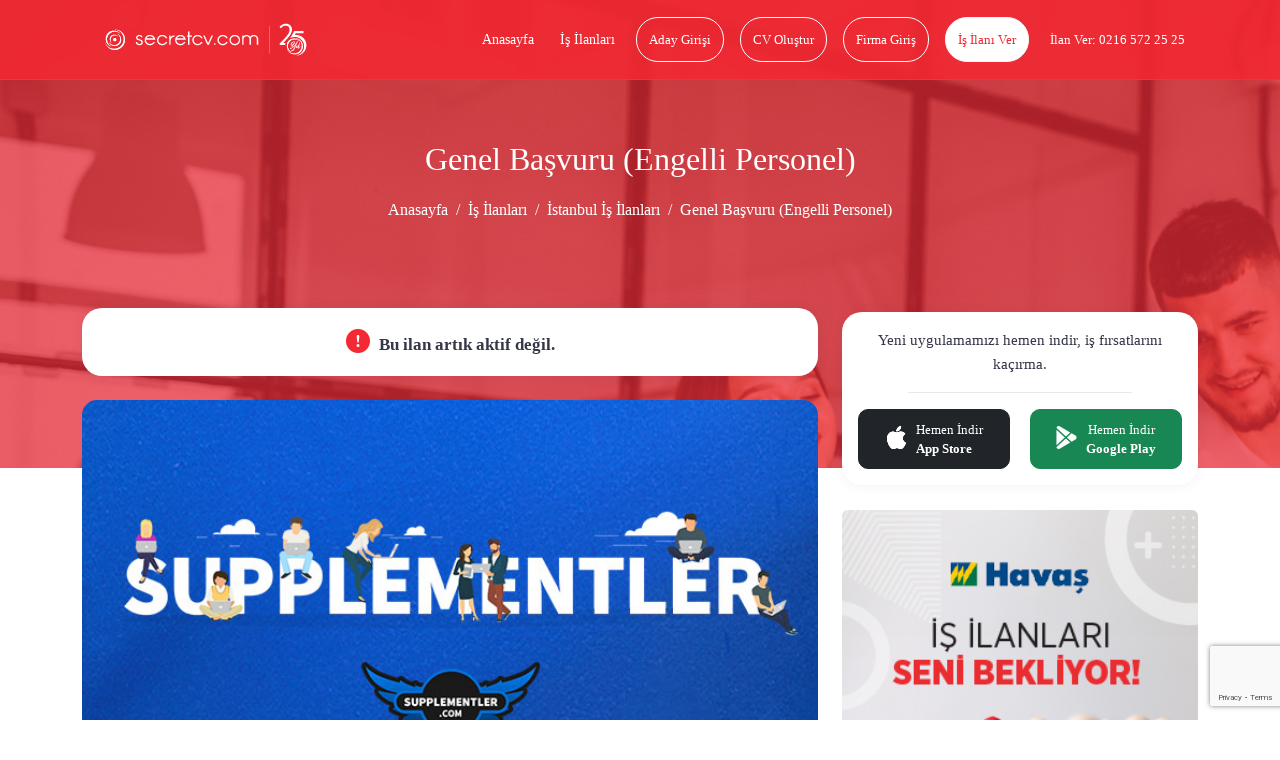

--- FILE ---
content_type: text/html; charset=UTF-8
request_url: https://www.secretcv.com/supplementler-com/genel-basvuru-engelli-personel-is-ilanlari-1494940
body_size: 17077
content:
<!DOCTYPE html>
<html lang="tr">
<head>
    <meta charset="utf-8">
<meta http-equiv="X-UA-Compatible" content="IE=edge">
<link rel="apple-touch-icon" href="https://www.secretcv.com/assets/img/secretcv-touch.png">
<link rel="search" title="Secretcv" type="application/opensearchdescription+xml" href="https://www.secretcv.com/assets/xml/odesc.xml">
<link rel="preload" as="image" href="https://www.secretcv.com/assets/img/logo.svg" fetchpriority="high">
       <title>Genel Başvuru (Engelli Personel) - İstanbul Avrupa - Supplementler.com</title>
<meta name="description" content="İstanbul Avrupa bölgesindeki Genel Başvuru (Engelli Personel) iş ilanı için başvuru yapmak çok kolay. Supplementler.com markasındaki diğer iş ilanları secretcv.com&#039;da!">
<meta name="robots" content="all">
<meta name="viewport" content="width=device-width, initial-scale=1.0, maximum-scale=1.0, user-scalable=0">
<meta property="fb:app_id" content="374873982599563">
<link rel="canonical" href="https://www.secretcv.com/supplementler-com/genel-basvuru-engelli-personel-is-ilanlari-1494940">
<meta property="og:title" content="Genel Başvuru (Engelli Personel) - İstanbul Avrupa - Supplementler.com">
<meta property="og:description" content="İstanbul Avrupa bölgesindeki Genel Başvuru (Engelli Personel) iş ilanı için başvuru yapmak çok kolay. Supplementler.com markasındaki diğer iş ilanları secretcv.com&#039;da!">
<meta property="og:site_name" content="Secretcv">
<meta property="og:type" content="article">
<meta property="og:url" content="https://www.secretcv.com/supplementler-com/genel-basvuru-engelli-personel-is-ilanlari-1494940">
<meta property="og:image" content="https://www.secretcv.com/assets/img/secretcv-paylasim.png">

<meta name="twitter:title" content="Genel Başvuru (Engelli Personel) - İstanbul Avrupa - Supplementler.com">
<meta name="twitter:description" content="İstanbul Avrupa bölgesindeki Genel Başvuru (Engelli Personel) iş ilanı için başvuru yapmak çok kolay. Supplementler.com markasındaki diğer iş ilanları secretcv.com&#039;da!">
<meta name="twitter:image" content="https://www.secretcv.com/assets/img/secretcv-paylasim.png">
<meta name="twitter:site" content="@secretcvcom">
<meta name="twitter:card" content="summary">

    <link rel="alternate" href="android-app://com.secretcv.android/secretcv/ilan/1494940">
    <script src="https://www.secretcv.com/assets/js/pages/job/E-v1.js"></script>

    
<!-- Google tag (gtag.js) -->
<script async src="https://www.googletagmanager.com/gtag/js?id=AW-852274373"></script>
<script>
    window.dataLayer = window.dataLayer || [];
    function gtag(){dataLayer.push(arguments);}
    gtag('js', new Date());

    gtag('config', 'AW-852274373');
</script>
    <link rel="shortcut icon" href="https://www.secretcv.com/assets/img/favicon.ico" type="image/x-icon">

    <link rel="stylesheet" href="https://www.secretcv.com/assets/min-css/94239.app.min.css">
    
    <meta name="yandex-verification" content="6ffa5d4f2b1d7c49">
</head>
<body class="d-flex flex-column min-vh-100">


<input type="hidden" class="isLoggedIn" name="isLoggedIn" value="">

<div id="loading">
    <div id="loading-content"></div>
</div>

<nav class="cv-navbar navbar navbar-expand-lg d-mobile-none">
    <div class="container">
        <a class="navbar-brand navbar-logo" href="https://www.secretcv.com" title="secretcv.com">
            <img class="logo" src="https://www.secretcv.com/assets/img/logo.svg" alt="Secretcv Logo" width="250" height="57" fetchpriority="high" decoding="async">
        </a>

        <span id="openSideMenu" class="btn-open-menu">
                            <i class="bi bi-list"></i>
                    </span>

        <div class="collapse navbar-collapse justify-content-end" id="navbarNav">
            <ul class="navbar-nav">
                <li class="nav-item">
                    <a class="nav-link" title="Anasayfa" href="https://www.secretcv.com">
                        Anasayfa
                    </a>
                </li>

                <li class="nav-item">
                    <a class="nav-link" title="İş İlanları" href="https://www.secretcv.com/is-ilanlari">
                        İş İlanları
                    </a>
                </li>

                                    <li class="nav-item">
                        <a class="nav-link btn btn-outline-light" title="Aday Girişi" href="https://www.secretcv.com/giris-yap">
                            Aday Girişi
                        </a>
                    </li>

                    <li class="nav-item">
                        <a class="nav-link btn btn-outline-light" title="CV Oluştur" href="https://www.secretcv.com/cv-olustur">
                            CV Oluştur
                        </a>
                    </li>

                    <li class="nav-item">
                        <a class="nav-link btn btn-outline-light" title="Firma Giriş" href="https://firma.secretcv.com/auth/login">
                            Firma Giriş
                        </a>
                    </li>

                    <li class="nav-item">
                        <a class="nav-link btn btn-light" title="İş İlanı Ver" href="https://firma.secretcv.com/firma-kayit">
                            İş İlanı Ver
                        </a>
                    </li>

                    <li class="nav-item">
                        <a class="nav-link btn btn-number" title="Secretcv.com Telefon" href="tel:02165722525">
                            İlan Ver: 0216 572 25 25
                        </a>
                    </li>
                            </ul>
        </div>
    </div>
</nav>

<div class="cv-side-menu" id="cvSideMenu">
    <div class="dark-overlay" id="closeSideMenu"></div>
    <span id="closeSideMenu2" class="close">
        <em class="bi bi-x"></em>
    </span>

    <div class="top min-vh-88">
        <ul class="list-unstyled">
                            <li>
                    <a href="https://www.secretcv.com/giris-yap" title="Aday Girişi">
                        <em class="bi bi-person"></em>
                        Aday Girişi
                    </a>
                </li>

                <li>
                    <a href="https://www.secretcv.com/cv-olustur" title="CV Oluştur">
                        <em class="bi bi-plus"></em>
                        CV Oluştur
                    </a>
                </li>

                <li>
                    <a href="https://www.secretcv.com/is-ilanlari" title="İş İlanları">
                        <em class="bi bi-search"></em>
                        İş İlanları
                    </a>
                </li>

                <li>
                    <a href="https://www.secretcv.com/gorus-bildir" title="Görüş Bildir">
                        <em class="bi bi-chat"></em>
                        Görüş Bildir
                    </a>
                </li>
            
                            <li>
                    <a href="https://firma.secretcv.com/auth/login" title="Firma Giriş">
                        <em class="bi bi-box-arrow-in-right"></em>
                        Firma Giriş
                    </a>
                </li>

                <li>
                    <a href="https://firma.secretcv.com/firma-kayit" title="Firma Üye Ol">
                        <em class="bi bi-person-plus"></em>
                        Firma Üye Ol
                    </a>
                </li>

                <li>
                    <a href="https://firma.secretcv.com/firma-kayit" title="İş İlanı Ver">
                        <em class="bi bi-plus-circle"></em>
                        İş İlanı Ver
                    </a>
                </li>

                <li>
                    <a href="https://www.secretcv.com/blog" title="Blog">
                        <em class="bi bi-journal-text"></em>
                        Blog
                    </a>
                </li>
                    </ul>
    </div>
</div>

    <input type="hidden" name="_token" value="GqCZXKsB97YrRmXc9mSVZD8S9TAl1cqXTRrTyvI0" autocomplete="off">    <section class="cv-page-head overlay d-mobile-none job-cv-page-head">
        <div class="container">
            <h1 class="title">Genel Başvuru (Engelli Personel)</h1>

            <nav class="cv-breadcrumb">
                <ol class="breadcrumb justify-content-center">
                    <li class="breadcrumb-item">
                        <a href="https://www.secretcv.com" title="Anasayfa">
                            Anasayfa
                        </a>
                    </li>

                    <li class="breadcrumb-item">
                        <a href="https://www.secretcv.com/is-ilanlari" title="İş İlanları">
                            İş İlanları
                        </a>
                    </li>

                                            <li class="breadcrumb-item">
                            <a href="https://www.secretcv.com/is-ilanlari/istanbul-is-ilanlari" title="İstanbul İş İlanları">
                                İstanbul İş İlanları
                            </a>
                        </li>
                    
                    
                    <li class="breadcrumb-item active" aria-current="page">
                        Genel Başvuru (Engelli Personel)
                    </li>
                </ol>
            </nav>
        </div>
    </section>

    <div class="cv-mobile-bar d-desktop-none d-mobile-flex mb-15">
    <a href="javascript:history.back()" class="link link-left" title="Geri Dön">
        <em class="bi bi-arrow-left"></em>
    </a>

    <a class="navbar-brand navbar-logo" href="https://www.secretcv.com" title="secretcv.com">
        <span>secretcv</span>.com
    </a>

    <span id="openSideMenu2" class="link link-menu">
                    <em class="bi bi-list"></em>
            </span>
</div>

    <section class="cv-page-job cv-page-content-margin">
        <div class="container">
            <div class="row">
                
                <div class="col-lg-8">
                                            <div class="cv-card mb-4 min-height-47">
                            <h5 class="cv-profile-title deactive-job text-center mb-0">
                                <i class="bi bi-exclamation-circle-fill"></i>
                                Bu ilan artık aktif değil.
                            </h5>

                                                    </div>
                    
                                            <div class="img-place">
                            <div id="scvCarousel" class="carousel slide" data-bs-ride="carousel">
                                <div class="carousel-inner">
                                                                                                                        <div class="carousel-item active">
                                                <img loading="lazy" src="https://secretcv-firm-images.s3.eu-west-1.amazonaws.com/jobs/1614156386.jpg" class="d-block w-100" alt="Supplementler.com">
                                            </div>
                                                                            
                                                                    </div>

                                                            </div>
                        </div>
                    
                    <div class="cv-job-box cv-job-box-xs">
                                                    <a href="https://www.secretcv.com/firma/supplementler-com-is-ilanlari" title="Supplementler.com">
                        
                            <div class="content   pt-4  ">
                                <div class="img border-0">
                                    <img loading="lazy" src="https://d1140c27j224kp.cloudfront.net/logos/21741.png" alt="Supplementler.com" class="img-brand rounded-0 lazyload">
                                </div>

                                <div class="body">
                                                                            <span class="text-dark fs-16">
                                            Genel Başvuru (Engelli Personel)
                                        </span>
                                    
                                    <span class="company">
                                        Supplementler.com
                                    </span>

                                    <span class="city d-grid ">
                                        <span>
                                             <i class="bi bi-geo-alt-fill"></i>
                                                                                            İstanbul Avrupa, İstanbul Anadolu
                                                                                    </span>

                                                                            </span>

                                        
                                                                                    <span class="text-dark d-block mt-1 fs-13">
                                                Engelli, Tam Zamanlı
                                            </span>
                                        
                                        
                                                                                    <div class="mt-1">
                                                <small class="text-dark"></small>
                                            </div>
                                        
                                        

                                                                    </div>
                            </div>
                                                    </a>
                        
                        <div class="right">
                            
                            
                                <div class="social-share text-center cursor-pointer" data-bs-toggle="modal" data-bs-target="#shareModal">
                                    <i class="bi bi-share-fill"></i>
                                    İlanı Paylaş
                                </div>
                        </div>
                    </div>

                    
                    <a href="https://www.secretcv.com/egitim" target="_blank" title="Secretcv Eğitim Akademisi">
                        <img loading="lazy" src="https://secretcv-general.s3-eu-west-1.amazonaws.com/mailing/secretcv_itimler_banner_x90.png"
                             width="728" height="90"
                             alt="Secretcv Eğitim Akademisi"
                             class="w-100 d-none d-md-block mb-4" >
                    </a>

                    <a href="https://www.secretcv.com/egitim" target="_blank" title="Secretcv Eğitim Akademisi">
                        <img loading="lazy" src="https://secretcv-general.s3-eu-west-1.amazonaws.com/secretcv_itimler_banner_x50.png"
                             width="320" height="50"
                             alt="Secretcv Eğitim Akademisi"
                             class="w-100 d-block d-md-none  mb-4" >
                    </a>

                    <div class="cv-card content-job">
                        <h2 class="cj-title">
                            Supplementler.com - Genel Başvuru (Engelli Personel)
                        </h2>

                                                    <span class="cj-title">
                                İş Açıklaması
                            </span>

                            <p>GENEL NİTELİKLER VE İŞ TANIMI</p>  <p>Şirketler grubumuz;</p> <p>Sekt&ouml;r&uuml;n&uuml;n lider şirketi Supplementler.com; 2006&rsquo;dan itibaren sporcu gıdaları alanında t&uuml;keticileri T&uuml;rkiye&rsquo;nin ve d&uuml;nyanın &ouml;nde gelen %100 orijinal ve tercih edilen markaları ile buluşturan, T&uuml;rkiye&rsquo;nin bu alandaki en b&uuml;y&uuml;k e-ticaret ve fiziksel perakende mağaza platformudur.</p> <p>Şirketler grubumuz faaliyet g&ouml;sterdiği vitamin, mineral, sporcu gıdaları, fonksiyonel gıdalar, tekstil aksesuar ve ekipmanları kategorilerinde &uuml;retim, ithalat, tedarik ve perakende operasyonları ile T&uuml;rkiye&rsquo;de sekt&ouml;r&uuml;n en b&uuml;y&uuml;k kurumu olup supplementler.com, vitaminler.com, fitmoda.com ve sporcard.com e-ticaret siteleri ve T&uuml;rkiye geneline yayılmış mağazaları ile sekt&ouml;rel b&uuml;y&uuml;mesine hızla devam etmektedir.</p> <p>İstanbul - Maslak Genel Merkez ofisimizde bizimle birlikte &ccedil;alışacak ekip arkadaşları arıyoruz.</p> <p>İş Tanımı</p> <ul> <li>İlgili kadro ihtiyacına g&ouml;re değerlendirme yapılacaktır.</li> </ul> <!--// format_adhtml applied! //-->
                        
                                                    <span class="cj-title mt-3">
                                İstenen Yetenek ve Uzmanlıklar
                            </span>

                            <p>Genel Nitelikler</p> <ul> <li>En az lise, tercihen &ouml;n lisans veya lisans mezunu,</li> <li>İletişim becerisi y&uuml;ksek,</li> <li>İş takibi ve disiplini konusunda başarılı,</li> <li>İş-Kur&#39;a kayıtlı, ve yasa gereği engelli kadrosu kapsamında değerlendirilebilecek,</li> <li>Engellilik derecesi %40 ve &uuml;zeri olan.</li> </ul><!--// format_adhtml applied! //-->
                        
                        
                        <div class="buttons">
                            <div class="d-flex align-items-center justify-content-between">
                                <div class="left"></div>
                                <div class="right">
                                                                    </div>
                            </div>
                        </div>

                                                    <div class="d-flex align-items-center justify-content-between">
                                <div class="left"></div>
                                <div class="right mt-2 pe-2 job-detail-or-text">
                                    <small>veya</small>
                                </div>
                            </div>
                            <div class="d-flex align-items-center justify-content-between">
                                <div class="left"></div>
                                <div class="right job-detail-create-cv-btn mt-2">
                                    <a href="https://www.secretcv.com/cv-olustur" role="button" title="Cv Oluştur">
                                        <span class="ssd text-decoration-underline text-black w-120-px fs-15">Cv Oluştur</span>
                                    </a>
                                </div>
                            </div>
                        
                        <div class="buttons mt-3">
                            <div class="d-flex align-items-center justify-content-between">
                                <div class="left"></div>
                                <div class="right me-3">
                                    <span class="report-job">
                                        <i class="bi bi-exclamation-triangle-fill"></i>
                                        İlanı Şikayet Et
                                    </span>
                                </div>
                            </div>
                        </div>
                    </div>

                    <div class="banner-area mb-3 mt-4">
                        <a target="_blank" href="https://hizmetjet.com" class="text-center mt-3" title="Hizmet Al">
                            <img loading="lazy" src="https://www.secretcv.com/assets/img/hizmet-jet-1000x100.png" alt="Hizmet Al" class="w-100 d-none d-md-block">
                            <img loading="lazy" src="https://www.secretcv.com/assets/img/hizmet-jet-700x400.png" alt="Hizmet Al" class="w-100 d-block d-md-none">
                        </a>
                    </div>

                    
                    <div class="cv-card content-job-table">
                        <div class="row">
                            <div class="col-md-9">
                                                                    <div class="item">
                                        <div class="row">
                                            <div class="col-6">
                                                <span class="title">
                                                    İlan Tarihi
                                                </span>
                                            </div>

                                            <div class="col-6">
                                                <span class="desc">
                                                    08-11-2022
                                                </span>
                                            </div>
                                        </div>
                                    </div>
                                
                                
                                                                    <div class="item">
                                        <div class="row">
                                            <div class="col-6">
                                                <span class="title">
                                                    İstihdam Türü
                                                </span>
                                            </div>

                                            <div class="col-6">
                                                <span class="desc">
                                                    Engelli, Tam Zamanlı
                                                </span>
                                            </div>
                                        </div>
                                    </div>
                                
                                                                    <div class="item">
                                        <div class="row">
                                            <div class="col-6">
                                                <span class="title">
                                                    Eleman Sayısı
                                                </span>
                                            </div>

                                            <div class="col-6">
                                                <span class="desc">
                                                    4
                                                </span>
                                            </div>
                                        </div>
                                    </div>
                                
                                                                    <div class="item">
                                        <div class="row">
                                            <div class="col-6">
                                                <span class="title">
                                                    Pozisyon
                                                </span>
                                            </div>

                                            <div class="col-6">
                                                <span class="desc">
                                                    Kategori Danışmanı, Muhasebe Elemanı, Satış Danışmanı, Veri Giriş Elemanı, Bilgi Teknolojileri Elemanı
                                                </span>
                                            </div>
                                        </div>
                                    </div>
                                
                                                                    <div class="item">
                                        <div class="row">
                                            <div class="col-6">
                                                <span class="title">
                                                    Sektör
                                                </span>
                                            </div>

                                            <div class="col-6">
                                                <span class="desc">
                                                                                                            <a href="https://www.secretcv.com/is-ilanlari/acik-hava-reklamciligi-is-ilanlari" title="Açık Hava Reklamcılığı" class="mt-2">
                                                            Açık Hava Reklamcılığı, 
                                                        </a>
                                                                                                            <a href="https://www.secretcv.com/is-ilanlari/ajans-is-ilanlari" title="Ajans" class="mt-2">
                                                            Ajans, 
                                                        </a>
                                                                                                            <a href="https://www.secretcv.com/is-ilanlari/akaryakitpetrol-ve-urunleri-is-ilanlari" title="Akaryakıt/Petrol ve ürünleri" class="mt-2">
                                                            Akaryakıt/Petrol ve ürünleri, 
                                                        </a>
                                                                                                            <a href="https://www.secretcv.com/is-ilanlari/aluminyum-is-ilanlari" title="Alüminyum" class="mt-2">
                                                            Alüminyum, 
                                                        </a>
                                                                                                            <a href="https://www.secretcv.com/is-ilanlari/ambalaj-ve-kagit-is-ilanlari" title="Ambalaj ve Kağıt" class="mt-2">
                                                            Ambalaj ve Kağıt, 
                                                        </a>
                                                                                                            <a href="https://www.secretcv.com/is-ilanlari/asansor-ve-yuruyen-merdivenler-is-ilanlari" title="Asansör ve Yürüyen Merdivenler" class="mt-2">
                                                            Asansör ve Yürüyen Merdivenler, 
                                                        </a>
                                                                                                            <a href="https://www.secretcv.com/is-ilanlari/aydinlatma-is-ilanlari" title="Aydınlatma" class="mt-2">
                                                            Aydınlatma, 
                                                        </a>
                                                                                                            <a href="https://www.secretcv.com/is-ilanlari/bankacilik-finans-is-ilanlari" title="Bankacılık / Finans" class="mt-2">
                                                            Bankacılık / Finans, 
                                                        </a>
                                                                                                            <a href="https://www.secretcv.com/is-ilanlari/barter-is-ilanlari" title="Barter" class="mt-2">
                                                            Barter, 
                                                        </a>
                                                                                                            <a href="https://www.secretcv.com/is-ilanlari/belgelendirmemarkapatent-is-ilanlari" title="Belgelendirme/Marka/Patent" class="mt-2">
                                                            Belgelendirme/Marka/Patent, 
                                                        </a>
                                                                                                            <a href="https://www.secretcv.com/is-ilanlari/beyaz-esya-is-ilanlari" title="Beyaz Eşya" class="mt-2">
                                                            Beyaz Eşya, 
                                                        </a>
                                                                                                            <a href="https://www.secretcv.com/is-ilanlari/bilgisayar-bt-internet-is-ilanlari" title="Bilgisayar / BT / Internet" class="mt-2">
                                                            Bilgisayar / BT / Internet, 
                                                        </a>
                                                                                                            <a href="https://www.secretcv.com/is-ilanlari/bina-ve-tesis-yonetimi-is-ilanlari" title="Bina ve Tesis Yönetimi" class="mt-2">
                                                            Bina ve Tesis Yönetimi, 
                                                        </a>
                                                                                                            <a href="https://www.secretcv.com/is-ilanlari/bioteknik-is-ilanlari" title="Bioteknik" class="mt-2">
                                                            Bioteknik, 
                                                        </a>
                                                                                                            <a href="https://www.secretcv.com/is-ilanlari/buro-makineleri-is-ilanlari" title="Büro Makineleri" class="mt-2">
                                                            Büro Makineleri, 
                                                        </a>
                                                                                                            <a href="https://www.secretcv.com/is-ilanlari/cam-ve-seramik-is-ilanlari" title="Cam ve Seramik" class="mt-2">
                                                            Cam ve Seramik, 
                                                        </a>
                                                                                                            <a href="https://www.secretcv.com/is-ilanlari/catering-is-ilanlari" title="Catering" class="mt-2">
                                                            Catering, 
                                                        </a>
                                                                                                            <a href="https://www.secretcv.com/is-ilanlari/cagri-merkezi-is-ilanlari" title="Çağrı Merkezi" class="mt-2">
                                                            Çağrı Merkezi, 
                                                        </a>
                                                                                                            <a href="https://www.secretcv.com/is-ilanlari/cevre-is-ilanlari" title="Çevre" class="mt-2">
                                                            Çevre, 
                                                        </a>
                                                                                                            <a href="https://www.secretcv.com/is-ilanlari/cimento-is-ilanlari" title="Çimento" class="mt-2">
                                                            Çimento, 
                                                        </a>
                                                                                                            <a href="https://www.secretcv.com/is-ilanlari/dagitim-is-ilanlari" title="Dağıtım" class="mt-2">
                                                            Dağıtım, 
                                                        </a>
                                                                                                            <a href="https://www.secretcv.com/is-ilanlari/danismanlik-is-ilanlari" title="Danışmanlık" class="mt-2">
                                                            Danışmanlık, 
                                                        </a>
                                                                                                            <a href="https://www.secretcv.com/is-ilanlari/dayanikli-tuketim-mallari-is-ilanlari" title="Dayanıklı Tüketim Malları" class="mt-2">
                                                            Dayanıklı Tüketim Malları, 
                                                        </a>
                                                                                                            <a href="https://www.secretcv.com/is-ilanlari/demir-celik-is-ilanlari" title="Demir-Çelik" class="mt-2">
                                                            Demir-Çelik, 
                                                        </a>
                                                                                                            <a href="https://www.secretcv.com/is-ilanlari/denizcilik-is-ilanlari" title="Denizcilik" class="mt-2">
                                                            Denizcilik, 
                                                        </a>
                                                                                                            <a href="https://www.secretcv.com/is-ilanlari/deriayakkabi-is-ilanlari" title="Deri/Ayakkabı" class="mt-2">
                                                            Deri/Ayakkabı, 
                                                        </a>
                                                                                                            <a href="https://www.secretcv.com/is-ilanlari/dernek-ve-vakif-is-ilanlari" title="Dernek ve Vakıf" class="mt-2">
                                                            Dernek ve Vakıf, 
                                                        </a>
                                                                                                            <a href="https://www.secretcv.com/is-ilanlari/dis-ticaret-is-ilanlari" title="Dış Ticaret" class="mt-2">
                                                            Dış Ticaret, 
                                                        </a>
                                                                                                            <a href="https://www.secretcv.com/is-ilanlari/diger-is-ilanlari" title="Diğer" class="mt-2">
                                                            Diğer, 
                                                        </a>
                                                                                                            <a href="https://www.secretcv.com/is-ilanlari/dokum-is-ilanlari" title="Döküm" class="mt-2">
                                                            Döküm, 
                                                        </a>
                                                                                                            <a href="https://www.secretcv.com/is-ilanlari/e-ticaret-is-ilanlari" title="E-Ticaret" class="mt-2">
                                                            E-Ticaret, 
                                                        </a>
                                                                                                            <a href="https://www.secretcv.com/is-ilanlari/egitim-is-ilanlari" title="Eğitim" class="mt-2">
                                                            Eğitim, 
                                                        </a>
                                                                                                            <a href="https://www.secretcv.com/is-ilanlari/eglence-is-ilanlari" title="Eğlence" class="mt-2">
                                                            Eğlence, 
                                                        </a>
                                                                                                            <a href="https://www.secretcv.com/is-ilanlari/elektrik-ve-elektronik-is-ilanlari" title="Elektrik ve Elektronik" class="mt-2">
                                                            Elektrik ve Elektronik, 
                                                        </a>
                                                                                                            <a href="https://www.secretcv.com/is-ilanlari/endustri-is-ilanlari" title="Endüstri" class="mt-2">
                                                            Endüstri, 
                                                        </a>
                                                                                                            <a href="https://www.secretcv.com/is-ilanlari/enerji-is-ilanlari" title="Enerji" class="mt-2">
                                                            Enerji, 
                                                        </a>
                                                                                                            <a href="https://www.secretcv.com/is-ilanlari/faktoring-is-ilanlari" title="Faktoring" class="mt-2">
                                                            Faktoring, 
                                                        </a>
                                                                                                            <a href="https://www.secretcv.com/is-ilanlari/fuar-ve-organizasyon-is-ilanlari" title="Fuar ve Organizasyon" class="mt-2">
                                                            Fuar ve Organizasyon, 
                                                        </a>
                                                                                                            <a href="https://www.secretcv.com/is-ilanlari/gayrimenkul-is-ilanlari" title="Gayrimenkul" class="mt-2">
                                                            Gayrimenkul, 
                                                        </a>
                                                                                                            <a href="https://www.secretcv.com/is-ilanlari/gemiyattersane-is-ilanlari" title="Gemi/Yat/Tersane" class="mt-2">
                                                            Gemi/Yat/Tersane, 
                                                        </a>
                                                                                                            <a href="https://www.secretcv.com/is-ilanlari/gida-is-ilanlari" title="Gıda" class="mt-2">
                                                            Gıda, 
                                                        </a>
                                                                                                            <a href="https://www.secretcv.com/is-ilanlari/gumrukleme-is-ilanlari" title="Gümrükleme" class="mt-2">
                                                            Gümrükleme, 
                                                        </a>
                                                                                                            <a href="https://www.secretcv.com/is-ilanlari/guvenlik-hizmetleri-is-ilanlari" title="Güvenlik Hizmetleri" class="mt-2">
                                                            Güvenlik Hizmetleri, 
                                                        </a>
                                                                                                            <a href="https://www.secretcv.com/is-ilanlari/guvenlik-sistemleri-is-ilanlari" title="Güvenlik Sistemleri" class="mt-2">
                                                            Güvenlik Sistemleri, 
                                                        </a>
                                                                                                            <a href="https://www.secretcv.com/is-ilanlari/halkla-iliskiler-is-ilanlari" title="Halkla İlişkiler" class="mt-2">
                                                            Halkla İlişkiler, 
                                                        </a>
                                                                                                            <a href="https://www.secretcv.com/is-ilanlari/havacilik-is-ilanlari" title="Havacılık" class="mt-2">
                                                            Havacılık, 
                                                        </a>
                                                                                                            <a href="https://www.secretcv.com/is-ilanlari/hayvancilik-is-ilanlari" title="Hayvancılık" class="mt-2">
                                                            Hayvancılık, 
                                                        </a>
                                                                                                            <a href="https://www.secretcv.com/is-ilanlari/hizli-tuketim-mallari-is-ilanlari" title="Hızlı Tüketim Malları" class="mt-2">
                                                            Hızlı Tüketim Malları, 
                                                        </a>
                                                                                                            <a href="https://www.secretcv.com/is-ilanlari/hizmet-isletme-servisi-is-ilanlari" title="Hizmet / İşletme Servisi" class="mt-2">
                                                            Hizmet / İşletme Servisi, 
                                                        </a>
                                                                                                            <a href="https://www.secretcv.com/is-ilanlari/holding-is-ilanlari" title="Holding" class="mt-2">
                                                            Holding, 
                                                        </a>
                                                                                                            <a href="https://www.secretcv.com/is-ilanlari/hukuk-is-ilanlari" title="Hukuk" class="mt-2">
                                                            Hukuk, 
                                                        </a>
                                                                                                            <a href="https://www.secretcv.com/is-ilanlari/isitmasogutmaiklimlendirme-is-ilanlari" title="Isıtma/Soğutma/İklimlendirme" class="mt-2">
                                                            Isıtma/Soğutma/İklimlendirme, 
                                                        </a>
                                                                                                            <a href="https://www.secretcv.com/is-ilanlari/isikses-ve-goruntu-sistemleri-is-ilanlari" title="Işık,Ses ve Görüntü Sistemleri" class="mt-2">
                                                            Işık,Ses ve Görüntü Sistemleri, 
                                                        </a>
                                                                                                            <a href="https://www.secretcv.com/is-ilanlari/ilac-is-ilanlari" title="İlaç" class="mt-2">
                                                            İlaç, 
                                                        </a>
                                                                                                            <a href="https://www.secretcv.com/is-ilanlari/imalat-is-ilanlari" title="İmalat" class="mt-2">
                                                            İmalat, 
                                                        </a>
                                                                                                            <a href="https://www.secretcv.com/is-ilanlari/insan-kaynaklari-is-ilanlari" title="İnsan Kaynakları" class="mt-2">
                                                            İnsan Kaynakları, 
                                                        </a>
                                                                                                            <a href="https://www.secretcv.com/is-ilanlari/insaat-is-ilanlari" title="İnşaat" class="mt-2">
                                                            İnşaat, 
                                                        </a>
                                                                                                            <a href="https://www.secretcv.com/is-ilanlari/is-sagligi-ve-guvenligi-is-ilanlari" title="İş Sağlığı ve Güvenliği" class="mt-2">
                                                            İş Sağlığı ve Güvenliği, 
                                                        </a>
                                                                                                            <a href="https://www.secretcv.com/is-ilanlari/ithalatihracat-is-ilanlari" title="İthalat/İhracat" class="mt-2">
                                                            İthalat/İhracat, 
                                                        </a>
                                                                                                            <a href="https://www.secretcv.com/is-ilanlari/kamu-is-ilanlari" title="Kamu" class="mt-2">
                                                            Kamu, 
                                                        </a>
                                                                                                            <a href="https://www.secretcv.com/is-ilanlari/kargo-kurye-is-ilanlari" title="Kargo-Kurye" class="mt-2">
                                                            Kargo-Kurye, 
                                                        </a>
                                                                                                            <a href="https://www.secretcv.com/is-ilanlari/kirtasiyecilik-is-ilanlari" title="Kırtasiyecilik" class="mt-2">
                                                            Kırtasiyecilik, 
                                                        </a>
                                                                                                            <a href="https://www.secretcv.com/is-ilanlari/kimya-is-ilanlari" title="Kimya" class="mt-2">
                                                            Kimya, 
                                                        </a>
                                                                                                            <a href="https://www.secretcv.com/is-ilanlari/kozmetik-is-ilanlari" title="Kozmetik" class="mt-2">
                                                            Kozmetik, 
                                                        </a>
                                                                                                            <a href="https://www.secretcv.com/is-ilanlari/kuyumculukpirlanta-is-ilanlari" title="Kuyumculuk/Pırlanta" class="mt-2">
                                                            Kuyumculuk/Pırlanta, 
                                                        </a>
                                                                                                            <a href="https://www.secretcv.com/is-ilanlari/leasingfinansal-kiralama-is-ilanlari" title="Leasing/Finansal Kiralama" class="mt-2">
                                                            Leasing/Finansal Kiralama, 
                                                        </a>
                                                                                                            <a href="https://www.secretcv.com/is-ilanlari/lojistik-is-ilanlari" title="Lojistik" class="mt-2">
                                                            Lojistik, 
                                                        </a>
                                                                                                            <a href="https://www.secretcv.com/is-ilanlari/madencilik-is-ilanlari" title="Madencilik" class="mt-2">
                                                            Madencilik, 
                                                        </a>
                                                                                                            <a href="https://www.secretcv.com/is-ilanlari/magazacilik-perakendecilik-is-ilanlari" title="Mağazacılık / Perakendecilik" class="mt-2">
                                                            Mağazacılık / Perakendecilik, 
                                                        </a>
                                                                                                            <a href="https://www.secretcv.com/is-ilanlari/makine-is-ilanlari" title="Makine" class="mt-2">
                                                            Makine, 
                                                        </a>
                                                                                                            <a href="https://www.secretcv.com/is-ilanlari/mali-denetim-vergi-is-ilanlari" title="Mali Denetim-Vergi" class="mt-2">
                                                            Mali Denetim-Vergi, 
                                                        </a>
                                                                                                            <a href="https://www.secretcv.com/is-ilanlari/mali-musavirlik-is-ilanlari" title="Mali Müşavirlik" class="mt-2">
                                                            Mali Müşavirlik, 
                                                        </a>
                                                                                                            <a href="https://www.secretcv.com/is-ilanlari/matbaacilikbaski-is-ilanlari" title="Matbaacılık/Baskı" class="mt-2">
                                                            Matbaacılık/Baskı, 
                                                        </a>
                                                                                                            <a href="https://www.secretcv.com/is-ilanlari/medya-is-ilanlari" title="Medya" class="mt-2">
                                                            Medya, 
                                                        </a>
                                                                                                            <a href="https://www.secretcv.com/is-ilanlari/mekanik-tesisat-is-ilanlari" title="Mekanik Tesisat" class="mt-2">
                                                            Mekanik Tesisat, 
                                                        </a>
                                                                                                            <a href="https://www.secretcv.com/is-ilanlari/metal-sanayi-is-ilanlari" title="Metal Sanayi" class="mt-2">
                                                            Metal Sanayi, 
                                                        </a>
                                                                                                            <a href="https://www.secretcv.com/is-ilanlari/mimarlik-is-ilanlari" title="Mimarlık" class="mt-2">
                                                            Mimarlık, 
                                                        </a>
                                                                                                            <a href="https://www.secretcv.com/is-ilanlari/mobilyadekorasyon-is-ilanlari" title="Mobilya/Dekorasyon" class="mt-2">
                                                            Mobilya/Dekorasyon, 
                                                        </a>
                                                                                                            <a href="https://www.secretcv.com/is-ilanlari/motosiklet-is-ilanlari" title="Motosiklet" class="mt-2">
                                                            Motosiklet, 
                                                        </a>
                                                                                                            <a href="https://www.secretcv.com/is-ilanlari/muhendislik-is-ilanlari" title="Mühendislik" class="mt-2">
                                                            Mühendislik, 
                                                        </a>
                                                                                                            <a href="https://www.secretcv.com/is-ilanlari/musteri-iliskileri-is-ilanlari" title="Müşteri ilişkileri" class="mt-2">
                                                            Müşteri ilişkileri, 
                                                        </a>
                                                                                                            <a href="https://www.secretcv.com/is-ilanlari/network-marketing-is-ilanlari" title="Network Marketing" class="mt-2">
                                                            Network Marketing, 
                                                        </a>
                                                                                                            <a href="https://www.secretcv.com/is-ilanlari/ofis-malzemeleri-is-ilanlari" title="Ofis Malzemeleri" class="mt-2">
                                                            Ofis Malzemeleri, 
                                                        </a>
                                                                                                            <a href="https://www.secretcv.com/is-ilanlari/optik-is-ilanlari" title="Optik" class="mt-2">
                                                            Optik, 
                                                        </a>
                                                                                                            <a href="https://www.secretcv.com/is-ilanlari/otelcilik-is-ilanlari" title="Otelcilik" class="mt-2">
                                                            Otelcilik, 
                                                        </a>
                                                                                                            <a href="https://www.secretcv.com/is-ilanlari/otomasyon-is-ilanlari" title="Otomasyon" class="mt-2">
                                                            Otomasyon, 
                                                        </a>
                                                                                                            <a href="https://www.secretcv.com/is-ilanlari/otomotiv-is-ilanlari" title="Otomotiv" class="mt-2">
                                                            Otomotiv, 
                                                        </a>
                                                                                                            <a href="https://www.secretcv.com/is-ilanlari/oyuncak-is-ilanlari" title="Oyuncak" class="mt-2">
                                                            Oyuncak, 
                                                        </a>
                                                                                                            <a href="https://www.secretcv.com/is-ilanlari/odeme-hizmetleri-is-ilanlari" title="Ödeme Hizmetleri" class="mt-2">
                                                            Ödeme Hizmetleri, 
                                                        </a>
                                                                                                            <a href="https://www.secretcv.com/is-ilanlari/pazar-piyasa-arastirma-is-ilanlari" title="Pazar / Piyasa Araştırma" class="mt-2">
                                                            Pazar / Piyasa Araştırma, 
                                                        </a>
                                                                                                            <a href="https://www.secretcv.com/is-ilanlari/plastik-is-ilanlari" title="Plastik" class="mt-2">
                                                            Plastik, 
                                                        </a>
                                                                                                            <a href="https://www.secretcv.com/is-ilanlari/proje-ve-taahhut-is-ilanlari" title="Proje ve Taahhüt" class="mt-2">
                                                            Proje ve Taahhüt, 
                                                        </a>
                                                                                                            <a href="https://www.secretcv.com/is-ilanlari/rehabilitasyon-is-ilanlari" title="Rehabilitasyon" class="mt-2">
                                                            Rehabilitasyon, 
                                                        </a>
                                                                                                            <a href="https://www.secretcv.com/is-ilanlari/reklamcilik-is-ilanlari" title="Reklamcılık" class="mt-2">
                                                            Reklamcılık, 
                                                        </a>
                                                                                                            <a href="https://www.secretcv.com/is-ilanlari/restorancilik-is-ilanlari" title="Restorancılık" class="mt-2">
                                                            Restorancılık, 
                                                        </a>
                                                                                                            <a href="https://www.secretcv.com/is-ilanlari/saglikhastane-is-ilanlari" title="Sağlık/Hastane" class="mt-2">
                                                            Sağlık/Hastane, 
                                                        </a>
                                                                                                            <a href="https://www.secretcv.com/is-ilanlari/sanat-is-ilanlari" title="Sanat" class="mt-2">
                                                            Sanat, 
                                                        </a>
                                                                                                            <a href="https://www.secretcv.com/is-ilanlari/savunmaguvenlik-is-ilanlari" title="Savunma/Güvenlik" class="mt-2">
                                                            Savunma/Güvenlik, 
                                                        </a>
                                                                                                            <a href="https://www.secretcv.com/is-ilanlari/sigortacilik-is-ilanlari" title="Sigortacılık" class="mt-2">
                                                            Sigortacılık, 
                                                        </a>
                                                                                                            <a href="https://www.secretcv.com/is-ilanlari/sivil-toplum-kurulusu-is-ilanlari" title="Sivil Toplum Kuruluşu" class="mt-2">
                                                            Sivil Toplum Kuruluşu, 
                                                        </a>
                                                                                                            <a href="https://www.secretcv.com/is-ilanlari/sosyal-servisler-is-ilanlari" title="Sosyal Servisler" class="mt-2">
                                                            Sosyal Servisler, 
                                                        </a>
                                                                                                            <a href="https://www.secretcv.com/is-ilanlari/spor-is-ilanlari" title="Spor" class="mt-2">
                                                            Spor, 
                                                        </a>
                                                                                                            <a href="https://www.secretcv.com/is-ilanlari/su-urunleri-is-ilanlari" title="Su Ürünleri" class="mt-2">
                                                            Su Ürünleri, 
                                                        </a>
                                                                                                            <a href="https://www.secretcv.com/is-ilanlari/sut-ve-sut-urunleri-is-ilanlari" title="Süt ve Süt Ürünleri" class="mt-2">
                                                            Süt ve Süt Ürünleri, 
                                                        </a>
                                                                                                            <a href="https://www.secretcv.com/is-ilanlari/tanitim-ve-promosyon-urunleri-is-ilanlari" title="Tanıtım Ve Promosyon Ürünleri" class="mt-2">
                                                            Tanıtım Ve Promosyon Ürünleri, 
                                                        </a>
                                                                                                            <a href="https://www.secretcv.com/is-ilanlari/tarim-ve-orman-urunleri-ziraat-is-ilanlari" title="Tarım ve Orman Ürünleri / Ziraat" class="mt-2">
                                                            Tarım ve Orman Ürünleri / Ziraat, 
                                                        </a>
                                                                                                            <a href="https://www.secretcv.com/is-ilanlari/tekstil-is-ilanlari" title="Tekstil" class="mt-2">
                                                            Tekstil, 
                                                        </a>
                                                                                                            <a href="https://www.secretcv.com/is-ilanlari/tekstil-boya-ve-kimyasallari-is-ilanlari" title="Tekstil Boya ve Kimyasalları" class="mt-2">
                                                            Tekstil Boya ve Kimyasalları, 
                                                        </a>
                                                                                                            <a href="https://www.secretcv.com/is-ilanlari/telekomunikasyon-ve-network-is-ilanlari" title="Telekomünikasyon ve Network" class="mt-2">
                                                            Telekomünikasyon ve Network, 
                                                        </a>
                                                                                                            <a href="https://www.secretcv.com/is-ilanlari/tercume-hizmetleri-is-ilanlari" title="Tercüme Hizmetleri" class="mt-2">
                                                            Tercüme Hizmetleri, 
                                                        </a>
                                                                                                            <a href="https://www.secretcv.com/is-ilanlari/tibbi-malzeme-is-ilanlari" title="Tıbbi Malzeme" class="mt-2">
                                                            Tıbbi Malzeme, 
                                                        </a>
                                                                                                            <a href="https://www.secretcv.com/is-ilanlari/toptancilik-is-ilanlari" title="Toptancılık" class="mt-2">
                                                            Toptancılık, 
                                                        </a>
                                                                                                            <a href="https://www.secretcv.com/is-ilanlari/turizm-is-ilanlari" title="Turizm" class="mt-2">
                                                            Turizm, 
                                                        </a>
                                                                                                            <a href="https://www.secretcv.com/is-ilanlari/ulasim-is-ilanlari" title="Ulaşım" class="mt-2">
                                                            Ulaşım, 
                                                        </a>
                                                                                                            <a href="https://www.secretcv.com/is-ilanlari/uretim-endustriyel-urunler-is-ilanlari" title="Üretim / Endüstriyel Ürünler" class="mt-2">
                                                            Üretim / Endüstriyel Ürünler, 
                                                        </a>
                                                                                                            <a href="https://www.secretcv.com/is-ilanlari/yalitim-is-ilanlari" title="Yalıtım" class="mt-2">
                                                            Yalıtım, 
                                                        </a>
                                                                                                            <a href="https://www.secretcv.com/is-ilanlari/yapi-malzemeleri-is-ilanlari" title="Yapı Malzemeleri" class="mt-2">
                                                            Yapı Malzemeleri, 
                                                        </a>
                                                                                                            <a href="https://www.secretcv.com/is-ilanlari/yatirim-menkul-degerler-is-ilanlari" title="Yatırım / Menkul Değerler" class="mt-2">
                                                            Yatırım / Menkul Değerler, 
                                                        </a>
                                                                                                            <a href="https://www.secretcv.com/is-ilanlari/yatirim-menkul-d-borsacilik-is-ilanlari" title="Yatırım /Menkul D. /Borsacılık" class="mt-2">
                                                            Yatırım /Menkul D. /Borsacılık, 
                                                        </a>
                                                                                                            <a href="https://www.secretcv.com/is-ilanlari/yayincilik-is-ilanlari" title="Yayıncılık" class="mt-2">
                                                            Yayıncılık, 
                                                        </a>
                                                                                                            <a href="https://www.secretcv.com/is-ilanlari/yumurtaciliktavukculuk-is-ilanlari" title="Yumurtacılık/Tavukçuluk" class="mt-2">
                                                            Yumurtacılık/Tavukçuluk
                                                        </a>
                                                                                                    </span>
                                            </div>
                                        </div>
                                    </div>
                                
                                
                                                                    <div class="item">
                                        <div class="row">
                                            <div class="col-6">
                                                <span class="title">
                                                    Eğitim Seviyesi
                                                </span>
                                            </div>

                                            <div class="col-6">
                                                <span class="desc">
                                                    Lise (Mezun), Yüksek Okul (Mezun), Üniversite (Mezun), Yüksek Lisans (Mezun), Doktora / PHD (Mezun)
                                                </span>
                                            </div>
                                        </div>
                                    </div>
                                
                                                                    <div class="item">
                                        <div class="row">
                                            <div class="col-6">
                                                <span class="title">
                                                    Firma Adı
                                                </span>
                                            </div>

                                            <div class="col-6">
                                                <span class="desc">
                                                    Supplementler.com İş İlanları
                                                </span>
                                            </div>
                                        </div>
                                    </div>
                                
                                <div class="item">
                                    <div class="row">
                                        <div class="col-6">
                                            <span class="title">
                                                Anahtar Kelimeler
                                            </span>
                                        </div>

                                        <div class="col-6">
                                            <span class="desc">
                                                                                                    <a href="https://www.secretcv.com/firma/supplementler-com-is-ilanlari" title="Supplementler.com">
                                                        Supplementler.com,
                                                    </a>

                                                    <a href="https://www.secretcv.com/firma/supplementler-com-is-ilanlari" title="Supplementler.com">
                                                        Supplementler.com İş İlanları,
                                                    </a>
                                                
                                                <a href="https://www.secretcv.com/supplementler-com/genel-basvuru-engelli-personel-is-ilanlari-1494940" title="Genel Başvuru (Engelli Personel)">
                                                    Genel Başvuru (Engelli Personel),
                                                </a>

                                                <a href="https://www.secretcv.com/supplementler-com/genel-basvuru-engelli-personel-is-ilanlari-1494940" title="Genel Başvuru (Engelli Personel)">
                                                    Genel Başvuru (Engelli Personel) İş İlanları
                                                </a>
                                            </span>
                                        </div>
                                    </div>
                                </div>

                                                                    <div class="item">
                                        <div class="row">
                                            <div class="col-6">
                                                <span class="title">
                                                    Şehirler
                                                </span>
                                            </div>

                                            <div class="col-6">
                                                <span class="desc">
                                                                                                            <a href="https://www.secretcv.com/is-ilanlari/istanbul-avrupa-is-ilanlari" title="İstanbul Avrupa" class="mt-2">
                                                            İstanbul Avrupa, 
                                                        </a>
                                                                                                                <a href="https://www.secretcv.com/is-ilanlari/istanbul-anadolu-is-ilanlari" title="İstanbul Anadolu" class="mt-2">
                                                            İstanbul Anadolu
                                                        </a>
                                                                                                        </span>
                                            </div>
                                        </div>
                                    </div>
                                
                                
                                                                    <div class="item">
                                        <div class="row">
                                            <div class="col-6">
                                            <span class="title">
                                                Yabancı Uyruklu Çalışabilir
                                            </span>
                                            </div>

                                            <div class="col-6">
                                            <span class="desc">
                                                                                                    Farketmez
                                                                                            </span>
                                            </div>
                                        </div>
                                    </div>
                                                            </div>
                        </div>
                    </div>

                    
                                            <div class="cv-card buttons mb-15">
                            <div class="d-flex align-items-center justify-content-between">
                                <div class="left">
                                                                            <input type="hidden" id="companyId" name="companyId" value=" 21741 ">
                                        <input type="hidden" id="subCompanyId" name="subCompanyId" value=" 0 ">

                                                                                    <a id="followCompany" role="button"
                                               data-follow-text="Firmayı Takip Et"
                                               data-unfollow-text="Firmayı Takibi Bırak"
                                               class="link-follow "
                                               data-bs-toggle="tooltip" data-bs-placement="top"
                                               title="Firmayı takip edebilmek için giriş yapınız.">
                                                <i class="bi bi-building me-1"></i> Firmayı Takip Et
                                            </a>
                                                                                                            </div>

                                <div class="right">
                                    <input type="hidden" id="jobId" name="jobId" value="1494940">

                                                                    </div>
                            </div>
                                                            <div class="d-flex align-items-center justify-content-between">
                                    <div class="left"></div>
                                    <div class="right mt-2 pe-2 job-detail-or-text">
                                        <small>veya</small>
                                    </div>
                                </div>
                                <div class="d-flex align-items-center justify-content-between">
                                    <div class="left"></div>
                                    <div class="right job-detail-create-cv-btn mt-2">
                                        <a href="https://www.secretcv.com/cv-olustur" role="button" title="Cv Oluştur">
                                            <span class="ssd text-decoration-underline text-black w-120-px fs-15">Cv Oluştur</span>
                                        </a>
                                    </div>
                                </div>
                                                    </div>
                    
                    <div class="cv-card content-job">
                        <b class="cj-title">
                            Benzer İlan Aramaları
                        </b>

                                                    <b class="text-danger">Supplementler.com</b>,
                                                Genel Başvuru (Engelli Personel) arıyor.

                        İlana başvuru yapabilmeniz için <b>secretcv.com</b>'a kayıtlı CV'nizin olması gerekmektedir. CV'niz yoksa
                        <a href="https://www.secretcv.com/cv-olustur" title="CV Oluştur">
                            CV Oluştur
                        </a>
                        <b class="text-danger">Secretcv.com</b>'a iş arayan girişi yaptıktan sonra "Başvuru Yap" butonuna tıklayarak <b>iş başvurusu</b> yapabilirsiniz.

                        Bu ilana benzer ilanları görmek için aşağıdaki linklere tıklayabilirsiniz.

                        <div class="mt-3">
                                                                                                <a href="https://www.secretcv.com/is-ilanlari/finans-elemani-is-ilanlari" title="Finans Elemanı" class="btn btn-outline-danger btn-sm mt-2">
                                        <i class="bi bi-search me-2"></i>
                                        <span>Finans Elemanı</span>
                                    </a>
                                                                    <a href="https://www.secretcv.com/is-ilanlari/finans-uzman-yard-is-ilanlari" title="Finans Uzman Yard" class="btn btn-outline-danger btn-sm mt-2">
                                        <i class="bi bi-search me-2"></i>
                                        <span>Finans Uzman Yard</span>
                                    </a>
                                                                    <a href="https://www.secretcv.com/is-ilanlari/muhasebe-elemani-is-ilanlari" title="Muhasebe Elemanı" class="btn btn-outline-danger btn-sm mt-2">
                                        <i class="bi bi-search me-2"></i>
                                        <span>Muhasebe Elemanı</span>
                                    </a>
                                                                    <a href="https://www.secretcv.com/is-ilanlari/muhasebe-personeli-is-ilanlari" title="Muhasebe Personeli" class="btn btn-outline-danger btn-sm mt-2">
                                        <i class="bi bi-search me-2"></i>
                                        <span>Muhasebe Personeli</span>
                                    </a>
                                                                    <a href="https://www.secretcv.com/is-ilanlari/muhasebe-ve-finans-elemani-is-ilanlari" title="Muhasebe ve Finans Elemanı" class="btn btn-outline-danger btn-sm mt-2">
                                        <i class="bi bi-search me-2"></i>
                                        <span>Muhasebe ve Finans Elemanı</span>
                                    </a>
                                                                    <a href="https://www.secretcv.com/is-ilanlari/kategori-danismani-is-ilanlari" title="Kategori Danışmanı" class="btn btn-outline-danger btn-sm mt-2">
                                        <i class="bi bi-search me-2"></i>
                                        <span>Kategori Danışmanı</span>
                                    </a>
                                                                    <a href="https://www.secretcv.com/is-ilanlari/kategori-sorumlusu-is-ilanlari" title="Kategori Sorumlusu" class="btn btn-outline-danger btn-sm mt-2">
                                        <i class="bi bi-search me-2"></i>
                                        <span>Kategori Sorumlusu</span>
                                    </a>
                                                                    <a href="https://www.secretcv.com/is-ilanlari/kategori-uzman-yardimcisi-is-ilanlari" title="Kategori Uzman Yardımcısı" class="btn btn-outline-danger btn-sm mt-2">
                                        <i class="bi bi-search me-2"></i>
                                        <span>Kategori Uzman Yardımcısı</span>
                                    </a>
                                                                    <a href="https://www.secretcv.com/is-ilanlari/kategori-uzmani-is-ilanlari" title="Kategori Uzmanı" class="btn btn-outline-danger btn-sm mt-2">
                                        <i class="bi bi-search me-2"></i>
                                        <span>Kategori Uzmanı</span>
                                    </a>
                                                                    <a href="https://www.secretcv.com/is-ilanlari/kategori-sefi-is-ilanlari" title="Kategori Şefi" class="btn btn-outline-danger btn-sm mt-2">
                                        <i class="bi bi-search me-2"></i>
                                        <span>Kategori Şefi</span>
                                    </a>
                                                                    <a href="https://www.secretcv.com/is-ilanlari/bilgi-teknolojileri-asistani-is-ilanlari" title="Bilgi Teknolojileri Asistanı" class="btn btn-outline-danger btn-sm mt-2">
                                        <i class="bi bi-search me-2"></i>
                                        <span>Bilgi Teknolojileri Asistanı</span>
                                    </a>
                                                                    <a href="https://www.secretcv.com/is-ilanlari/bilgi-teknolojileri-danismani-is-ilanlari" title="Bilgi Teknolojileri Danışmanı" class="btn btn-outline-danger btn-sm mt-2">
                                        <i class="bi bi-search me-2"></i>
                                        <span>Bilgi Teknolojileri Danışmanı</span>
                                    </a>
                                                                    <a href="https://www.secretcv.com/is-ilanlari/bilgi-teknolojileri-temsilcisi-is-ilanlari" title="Bilgi Teknolojileri Temsilcisi" class="btn btn-outline-danger btn-sm mt-2">
                                        <i class="bi bi-search me-2"></i>
                                        <span>Bilgi Teknolojileri Temsilcisi</span>
                                    </a>
                                                                    <a href="https://www.secretcv.com/is-ilanlari/bilgi-teknolojileri-yetkili-yardimcisi-is-ilanlari" title="Bilgi Teknolojileri Yetkili Yardımcısı" class="btn btn-outline-danger btn-sm mt-2">
                                        <i class="bi bi-search me-2"></i>
                                        <span>Bilgi Teknolojileri Yetkili Yardımcısı</span>
                                    </a>
                                                                    <a href="https://www.secretcv.com/is-ilanlari/bilgi-teknolojileri-elemani-is-ilanlari" title="Bilgi Teknolojileri Elemanı" class="btn btn-outline-danger btn-sm mt-2">
                                        <i class="bi bi-search me-2"></i>
                                        <span>Bilgi Teknolojileri Elemanı</span>
                                    </a>
                                                                    <a href="https://www.secretcv.com/is-ilanlari/bilgi-teknolojileri-uzman-yardimcisi-is-ilanlari" title="Bilgi Teknolojileri Uzman Yardımcısı" class="btn btn-outline-danger btn-sm mt-2">
                                        <i class="bi bi-search me-2"></i>
                                        <span>Bilgi Teknolojileri Uzman Yardımcısı</span>
                                    </a>
                                                                    <a href="https://www.secretcv.com/is-ilanlari/veri-giris-analisti-is-ilanlari" title="Veri Giriş Analisti" class="btn btn-outline-danger btn-sm mt-2">
                                        <i class="bi bi-search me-2"></i>
                                        <span>Veri Giriş Analisti</span>
                                    </a>
                                                                    <a href="https://www.secretcv.com/is-ilanlari/veri-giris-elemani-is-ilanlari" title="Veri Giriş Elemanı" class="btn btn-outline-danger btn-sm mt-2">
                                        <i class="bi bi-search me-2"></i>
                                        <span>Veri Giriş Elemanı</span>
                                    </a>
                                                                    <a href="https://www.secretcv.com/is-ilanlari/veri-giris-uzman-yardimcisi-is-ilanlari" title="Veri Giriş Uzman Yardımcısı" class="btn btn-outline-danger btn-sm mt-2">
                                        <i class="bi bi-search me-2"></i>
                                        <span>Veri Giriş Uzman Yardımcısı</span>
                                    </a>
                                                                    <a href="https://www.secretcv.com/is-ilanlari/veri-giris-uzmani-is-ilanlari" title="Veri Giriş Uzmanı" class="btn btn-outline-danger btn-sm mt-2">
                                        <i class="bi bi-search me-2"></i>
                                        <span>Veri Giriş Uzmanı</span>
                                    </a>
                                                                    <a href="https://www.secretcv.com/is-ilanlari/veri-giris-operatoru-is-ilanlari" title="Veri Giriş Operatörü" class="btn btn-outline-danger btn-sm mt-2">
                                        <i class="bi bi-search me-2"></i>
                                        <span>Veri Giriş Operatörü</span>
                                    </a>
                                                                    <a href="https://www.secretcv.com/is-ilanlari/veri-giris-ve-kontrol-elemani-is-ilanlari" title="Veri Giriş ve Kontrol Elemanı" class="btn btn-outline-danger btn-sm mt-2">
                                        <i class="bi bi-search me-2"></i>
                                        <span>Veri Giriş ve Kontrol Elemanı</span>
                                    </a>
                                                                    <a href="https://www.secretcv.com/is-ilanlari/satis-asistani-is-ilanlari" title="Satış Asistanı" class="btn btn-outline-danger btn-sm mt-2">
                                        <i class="bi bi-search me-2"></i>
                                        <span>Satış Asistanı</span>
                                    </a>
                                                                    <a href="https://www.secretcv.com/is-ilanlari/satis-danismani-is-ilanlari" title="Satış Danışmanı" class="btn btn-outline-danger btn-sm mt-2">
                                        <i class="bi bi-search me-2"></i>
                                        <span>Satış Danışmanı</span>
                                    </a>
                                                                    <a href="https://www.secretcv.com/is-ilanlari/satis-musteri-temsilcisi-is-ilanlari" title="Satış Müşteri Temsilcisi" class="btn btn-outline-danger btn-sm mt-2">
                                        <i class="bi bi-search me-2"></i>
                                        <span>Satış Müşteri Temsilcisi</span>
                                    </a>
                                                                    <a href="https://www.secretcv.com/is-ilanlari/satis-sorumlusu-is-ilanlari" title="Satış Sorumlusu" class="btn btn-outline-danger btn-sm mt-2">
                                        <i class="bi bi-search me-2"></i>
                                        <span>Satış Sorumlusu</span>
                                    </a>
                                                                    <a href="https://www.secretcv.com/is-ilanlari/satis-stajyeri-is-ilanlari" title="Satış Stajyeri" class="btn btn-outline-danger btn-sm mt-2">
                                        <i class="bi bi-search me-2"></i>
                                        <span>Satış Stajyeri</span>
                                    </a>
                                                                    <a href="https://www.secretcv.com/is-ilanlari/satis-temsilcisi-is-ilanlari" title="Satış Temsilcisi" class="btn btn-outline-danger btn-sm mt-2">
                                        <i class="bi bi-search me-2"></i>
                                        <span>Satış Temsilcisi</span>
                                    </a>
                                                                    <a href="https://www.secretcv.com/is-ilanlari/satis-uzman-yard-is-ilanlari" title="Satış Uzman Yard" class="btn btn-outline-danger btn-sm mt-2">
                                        <i class="bi bi-search me-2"></i>
                                        <span>Satış Uzman Yard</span>
                                    </a>
                                                                    <a href="https://www.secretcv.com/is-ilanlari/satis-uzmani-is-ilanlari" title="Satış Uzmanı" class="btn btn-outline-danger btn-sm mt-2">
                                        <i class="bi bi-search me-2"></i>
                                        <span>Satış Uzmanı</span>
                                    </a>
                                                                                    </div>
                    </div>
                </div>

                <div class="col-lg-4">
                    <div class="mt-1">
                        <div class="cv-job-box d-flex flex-column align-items-center p-3 text-center w-100">
    <div>
        <span class="text-sm fs-15">
            <span class="fw-500">Yeni uygulamamızı hemen indir,</span> iş fırsatlarını kaçırma.
        </span>
    </div>

    <hr>

    <div class="d-flex justify-content-between w-100 align-items-center content-download-mobil">
        <a href="https://apps.apple.com/tr/app/secretcv-is-ilanlar/id951011688" rel="nofollow" target="_blank" title="Secretcv - İş İlanı Ara &amp; Bul" class="btn btn-dark d-flex align-items-center justify-content-start btn-download-mobile px-3 text-center">
            <i class="bi bi-apple fs-23 me-2"></i>
            <div class="d-flex flex-column">
                <span class="fw-normal">Hemen İndir</span>
                <span class="fw-bold text-start">App Store</span>
            </div>
        </a>

        <a href="https://play.google.com/store/apps/details?id=com.secretcv.android" rel="nofollow" target="_blank" title="Secretcv - İş İlanı Ara &amp; Bul" class="btn btn-success d-flex align-items-center justify-content-start btn-download-mobile px-3 text-center mt-0">
            <i class="bi bi-google-play fs-23 me-2"></i>
            <div class="d-flex flex-column">
                <span class="fw-normal">Hemen İndir</span>
                <span class="fw-bold text-start">Google Play</span>
            </div>
        </a>
    </div>
</div>
                    </div>

                    <a href="https://www.secretcv.com/banner/redirect/514251425146515852005162518751595081e8b48" target="_blank" rel="nofollow">
                <img loading="lazy" width="728" height="90" src="https://d1463hujfif8f3.cloudfront.net/banners/image/1768228881.jpg" alt="Reklam" class="w-100 mb-4 mb-0-xs rounded">
            </a>
            
                    
                    
                    
                                            <div class="cv-card cv-job-suggestions mt-4">
                            <div class="cv-card-head d-flex align-items-center justify-content-between">
                                <span class="mb-0">
                                    Benzer Pozisyonlar
                                </span>
                            </div>
                                                            <a href="https://www.secretcv.com/is-ilanlari/finans-elemani-is-ilanlari"
                                   title="Benzer Pozisyonlar">
                                    <div class="cv-job-box-mini">
                                        <span class="similar-position">
                                            Finans Elemanı İş İlanları
                                        </span>
                                    </div>
                                </a>
                                                            <a href="https://www.secretcv.com/is-ilanlari/finans-uzman-yard-is-ilanlari"
                                   title="Benzer Pozisyonlar">
                                    <div class="cv-job-box-mini">
                                        <span class="similar-position">
                                            Finans Uzman Yard İş İlanları
                                        </span>
                                    </div>
                                </a>
                                                            <a href="https://www.secretcv.com/is-ilanlari/muhasebe-elemani-is-ilanlari"
                                   title="Benzer Pozisyonlar">
                                    <div class="cv-job-box-mini">
                                        <span class="similar-position">
                                            Muhasebe Elemanı İş İlanları
                                        </span>
                                    </div>
                                </a>
                                                            <a href="https://www.secretcv.com/is-ilanlari/muhasebe-personeli-is-ilanlari"
                                   title="Benzer Pozisyonlar">
                                    <div class="cv-job-box-mini">
                                        <span class="similar-position">
                                            Muhasebe Personeli İş İlanları
                                        </span>
                                    </div>
                                </a>
                                                            <a href="https://www.secretcv.com/is-ilanlari/muhasebe-ve-finans-elemani-is-ilanlari"
                                   title="Benzer Pozisyonlar">
                                    <div class="cv-job-box-mini">
                                        <span class="similar-position">
                                            Muhasebe ve Finans Elemanı İş İlanları
                                        </span>
                                    </div>
                                </a>
                                                            <a href="https://www.secretcv.com/is-ilanlari/kategori-danismani-is-ilanlari"
                                   title="Benzer Pozisyonlar">
                                    <div class="cv-job-box-mini">
                                        <span class="similar-position">
                                            Kategori Danışmanı İş İlanları
                                        </span>
                                    </div>
                                </a>
                                                            <a href="https://www.secretcv.com/is-ilanlari/kategori-sorumlusu-is-ilanlari"
                                   title="Benzer Pozisyonlar">
                                    <div class="cv-job-box-mini">
                                        <span class="similar-position">
                                            Kategori Sorumlusu İş İlanları
                                        </span>
                                    </div>
                                </a>
                                                            <a href="https://www.secretcv.com/is-ilanlari/kategori-uzman-yardimcisi-is-ilanlari"
                                   title="Benzer Pozisyonlar">
                                    <div class="cv-job-box-mini">
                                        <span class="similar-position">
                                            Kategori Uzman Yardımcısı İş İlanları
                                        </span>
                                    </div>
                                </a>
                                                            <a href="https://www.secretcv.com/is-ilanlari/kategori-uzmani-is-ilanlari"
                                   title="Benzer Pozisyonlar">
                                    <div class="cv-job-box-mini">
                                        <span class="similar-position">
                                            Kategori Uzmanı İş İlanları
                                        </span>
                                    </div>
                                </a>
                                                            <a href="https://www.secretcv.com/is-ilanlari/kategori-sefi-is-ilanlari"
                                   title="Benzer Pozisyonlar">
                                    <div class="cv-job-box-mini">
                                        <span class="similar-position">
                                            Kategori Şefi İş İlanları
                                        </span>
                                    </div>
                                </a>
                                                            <a href="https://www.secretcv.com/is-ilanlari/bilgi-teknolojileri-asistani-is-ilanlari"
                                   title="Benzer Pozisyonlar">
                                    <div class="cv-job-box-mini">
                                        <span class="similar-position">
                                            Bilgi Teknolojileri Asistanı İş İlanları
                                        </span>
                                    </div>
                                </a>
                                                            <a href="https://www.secretcv.com/is-ilanlari/bilgi-teknolojileri-danismani-is-ilanlari"
                                   title="Benzer Pozisyonlar">
                                    <div class="cv-job-box-mini">
                                        <span class="similar-position">
                                            Bilgi Teknolojileri Danışmanı İş İlanları
                                        </span>
                                    </div>
                                </a>
                                                            <a href="https://www.secretcv.com/is-ilanlari/bilgi-teknolojileri-temsilcisi-is-ilanlari"
                                   title="Benzer Pozisyonlar">
                                    <div class="cv-job-box-mini">
                                        <span class="similar-position">
                                            Bilgi Teknolojileri Temsilcisi İş İlanları
                                        </span>
                                    </div>
                                </a>
                                                            <a href="https://www.secretcv.com/is-ilanlari/bilgi-teknolojileri-yetkili-yardimcisi-is-ilanlari"
                                   title="Benzer Pozisyonlar">
                                    <div class="cv-job-box-mini">
                                        <span class="similar-position">
                                            Bilgi Teknolojileri Yetkili Yardımcısı İş İlanları
                                        </span>
                                    </div>
                                </a>
                                                            <a href="https://www.secretcv.com/is-ilanlari/bilgi-teknolojileri-elemani-is-ilanlari"
                                   title="Benzer Pozisyonlar">
                                    <div class="cv-job-box-mini">
                                        <span class="similar-position">
                                            Bilgi Teknolojileri Elemanı İş İlanları
                                        </span>
                                    </div>
                                </a>
                                                            <a href="https://www.secretcv.com/is-ilanlari/bilgi-teknolojileri-uzman-yardimcisi-is-ilanlari"
                                   title="Benzer Pozisyonlar">
                                    <div class="cv-job-box-mini">
                                        <span class="similar-position">
                                            Bilgi Teknolojileri Uzman Yardımcısı İş İlanları
                                        </span>
                                    </div>
                                </a>
                                                            <a href="https://www.secretcv.com/is-ilanlari/veri-giris-analisti-is-ilanlari"
                                   title="Benzer Pozisyonlar">
                                    <div class="cv-job-box-mini">
                                        <span class="similar-position">
                                            Veri Giriş Analisti İş İlanları
                                        </span>
                                    </div>
                                </a>
                                                            <a href="https://www.secretcv.com/is-ilanlari/veri-giris-elemani-is-ilanlari"
                                   title="Benzer Pozisyonlar">
                                    <div class="cv-job-box-mini">
                                        <span class="similar-position">
                                            Veri Giriş Elemanı İş İlanları
                                        </span>
                                    </div>
                                </a>
                                                            <a href="https://www.secretcv.com/is-ilanlari/veri-giris-uzman-yardimcisi-is-ilanlari"
                                   title="Benzer Pozisyonlar">
                                    <div class="cv-job-box-mini">
                                        <span class="similar-position">
                                            Veri Giriş Uzman Yardımcısı İş İlanları
                                        </span>
                                    </div>
                                </a>
                                                            <a href="https://www.secretcv.com/is-ilanlari/veri-giris-uzmani-is-ilanlari"
                                   title="Benzer Pozisyonlar">
                                    <div class="cv-job-box-mini">
                                        <span class="similar-position">
                                            Veri Giriş Uzmanı İş İlanları
                                        </span>
                                    </div>
                                </a>
                                                            <a href="https://www.secretcv.com/is-ilanlari/veri-giris-operatoru-is-ilanlari"
                                   title="Benzer Pozisyonlar">
                                    <div class="cv-job-box-mini">
                                        <span class="similar-position">
                                            Veri Giriş Operatörü İş İlanları
                                        </span>
                                    </div>
                                </a>
                                                            <a href="https://www.secretcv.com/is-ilanlari/veri-giris-ve-kontrol-elemani-is-ilanlari"
                                   title="Benzer Pozisyonlar">
                                    <div class="cv-job-box-mini">
                                        <span class="similar-position">
                                            Veri Giriş ve Kontrol Elemanı İş İlanları
                                        </span>
                                    </div>
                                </a>
                                                            <a href="https://www.secretcv.com/is-ilanlari/satis-asistani-is-ilanlari"
                                   title="Benzer Pozisyonlar">
                                    <div class="cv-job-box-mini">
                                        <span class="similar-position">
                                            Satış Asistanı İş İlanları
                                        </span>
                                    </div>
                                </a>
                                                            <a href="https://www.secretcv.com/is-ilanlari/satis-danismani-is-ilanlari"
                                   title="Benzer Pozisyonlar">
                                    <div class="cv-job-box-mini">
                                        <span class="similar-position">
                                            Satış Danışmanı İş İlanları
                                        </span>
                                    </div>
                                </a>
                                                            <a href="https://www.secretcv.com/is-ilanlari/satis-musteri-temsilcisi-is-ilanlari"
                                   title="Benzer Pozisyonlar">
                                    <div class="cv-job-box-mini">
                                        <span class="similar-position">
                                            Satış Müşteri Temsilcisi İş İlanları
                                        </span>
                                    </div>
                                </a>
                                                            <a href="https://www.secretcv.com/is-ilanlari/satis-sorumlusu-is-ilanlari"
                                   title="Benzer Pozisyonlar">
                                    <div class="cv-job-box-mini">
                                        <span class="similar-position">
                                            Satış Sorumlusu İş İlanları
                                        </span>
                                    </div>
                                </a>
                                                            <a href="https://www.secretcv.com/is-ilanlari/satis-stajyeri-is-ilanlari"
                                   title="Benzer Pozisyonlar">
                                    <div class="cv-job-box-mini">
                                        <span class="similar-position">
                                            Satış Stajyeri İş İlanları
                                        </span>
                                    </div>
                                </a>
                                                            <a href="https://www.secretcv.com/is-ilanlari/satis-temsilcisi-is-ilanlari"
                                   title="Benzer Pozisyonlar">
                                    <div class="cv-job-box-mini">
                                        <span class="similar-position">
                                            Satış Temsilcisi İş İlanları
                                        </span>
                                    </div>
                                </a>
                                                            <a href="https://www.secretcv.com/is-ilanlari/satis-uzman-yard-is-ilanlari"
                                   title="Benzer Pozisyonlar">
                                    <div class="cv-job-box-mini">
                                        <span class="similar-position">
                                            Satış Uzman Yard İş İlanları
                                        </span>
                                    </div>
                                </a>
                                                            <a href="https://www.secretcv.com/is-ilanlari/satis-uzmani-is-ilanlari"
                                   title="Benzer Pozisyonlar">
                                    <div class="cv-job-box-mini">
                                        <span class="similar-position">
                                            Satış Uzmanı İş İlanları
                                        </span>
                                    </div>
                                </a>
                                                    </div>
                                    </div>
            </div>
        </div>
    </section>

    <div class="modal social-modal fade" id="shareModal" tabindex="-1" aria-labelledby="shareModal" aria-hidden="true">
        <div class="modal-dialog">
            <div class="modal-content">
                <div class="modal-header">
                    <h5 class="modal-title" id="myModelLabel">
                        Sosyal Medyada Paylaşın
                    </h5>

                    <button type="button" class="btn-close" data-bs-dismiss="modal" aria-label="Close"></button>
                </div>
                <div class="modal-body social-share-body text-center">
                    <p>
                        Bu bağlantıyı şu şekilde paylaşın:
                    </p>

                    <div class="d-flex align-items-center text-center justify-content-center icons">
                        <a class="fs-5 d-flex align-items-center justify-content-center social-share facebook">
                            <span class="bi bi-facebook"></span>
                        </a>
                        <a class="fs-5 d-flex align-items-center justify-content-center social-share twitter">
                            <span class="bi bi-twitter-x"></span>
                        </a>
                        <a class="fs-5 d-flex align-items-center justify-content-center social-share linkedin">
                            <span class="bi bi-linkedin"></span>
                        </a>
                        <a class="fs-5 d-flex align-items-center justify-content-center social-share whatsapp" data-company-name="Supplementler.com" data-title="Genel Başvuru (Engelli Personel)">
                            <span class="bi bi-whatsapp"></span>
                        </a>
                    </div>

                    <p>
                        ya da
                    </p>

                    <div class="field social-field d-flex align-items-center justify-content-between">
                        <span class="bi bi-link-45deg text-center"></span>
                        <input type="text" value="https://www.secretcv.com/supplementler-com/genel-basvuru-engelli-personel-is-ilanlari-1494940">
                        <button>kopyala</button>
                    </div>
                </div>
            </div>
        </div>
    </div>

    
    <div class="modal fade" id="redirectApplicationModal" aria-hidden="true">
    <div class="modal-dialog modal-dialog-centered modal-lg">
        <div class="modal-content">
            <div class="modal-header">
                <button type="button" data-bs-dismiss="modal" class="btn btn-danger btn-sm close">
                    <i class="bi bi-x-lg me-1"></i>
                    Kapat
                </button>
                <span class="mb-3 h4">Başvuru Yönlendirme</span>
            </div>

            <div class="modal-body">
                <div class="container-fluid">
                    <div class="alert alert-primary text-center pb-0">
                        <p class="fw-light fs-14">
                            <span id="redirectJobTitle" class="fw-bold"></span> ilanı için başvuruları Secretcv.com dışında bir sayfadan kabul etmektedir. <br>
                            Başvuru adresine gitmek için aşağıdaki bağlantıya tıklayın.
                        </p>
                    </div>

                    <a href="#" class="btn btn-red btn-flex w-100 redirect-application-button" target="_blank">Başvuru Sayfasına Git</a>
                </div>
            </div>
        </div>
    </div>
</div>
    <div class="modal modal-lg" id="reportJobModal" tabindex="-1" role="dialog">
    <div class="modal-dialog" role="document">
        <div class="modal-content">
            <div class="modal-header">
                <h5 class="modal-title"> İlan Şikayet Et </h5>
                <button type="button" data-bs-dismiss="modal" class="btn btn-danger btn-sm close z-index-1100">
                    <i class="bi bi-x me-1"></i>
                    Kapat
                </button>
            </div>
            <form id="reportForm" name="reportForm" method="POST" action="https://www.secretcv.com/gorus-bildir">
                <div class="modal-body">
                    <input type="hidden" name="_token" value="GqCZXKsB97YrRmXc9mSVZD8S9TAl1cqXTRrTyvI0" autocomplete="off">                    <input type="hidden" id="recaptcha_token" name="recaptcha_token" value="">

                    <div class="mb-3">
                        <label>
                            Ad Soyad
                            <span class="text-danger">*</span>
                        </label>

                        <input type="text" name="adSoyad" class="form-control h-45" value="">
                    </div>

                    <div class="mb-3">
                        <label>
                            E-Posta Adresiniz
                            <span class="text-danger">*</span>
                        </label>

                        <input type="email" name="emailAdresi" class="form-control h-45" value="">
                    </div>

                    <div class="mb-3">
                        <label>
                            Telefon Numaranız
                            <span class="text-danger">*</span>
                        </label>

                        <input type="tel" min="0" name="cepTelefonu" class="form-control h-45">
                    </div>

                    <div class="mb-3">
                        <label>
                            İlan Hakkında Şikayetleriniz
                            <span class="text-danger">*</span>
                        </label>

                        <textarea rows="4" name="mesajMetni" class="form-control"></textarea>
                    </div>

                    <div class="mb-1">
                        <div class="form-check">
                            <input class="form-check-input" type="checkbox" value="1" id="kvkk" name="kvkk">

                            <label for="kvkk" class="form-check-label">
                                <a href="https://www.secretcv.com/aydinlatma-metni" target="_blank">
                                    Verilerin İşlenmesine İlişkin Aydınlatma Metni
                                </a>
                                okudum ve kabul ediyorum.
                            </label>
                        </div>
                    </div>

                    <input type="hidden" name="jobUrl" value="https://www.secretcv.com/supplementler-com/genel-basvuru-engelli-personel-is-ilanlari-1494940">
                </div>

                <div class="modal-footer">
                    <button type="button" class="btn btn-secondary" data-bs-dismiss="modal">Kapat</button>
                    <button type="submit" form="reportForm" class="btn btn-success report-form-button">Gönder</button>
                </div>
            </form>
        </div>
    </div>
</div>

<!--
<div class="cv-gorus-bildirin">
    <a href="https://www.secretcv.com/gorus-bildir">
        Görüş Bildirin!
    </a>
</div>
-->

<div class="cv-mobile-bottom">
            <a href="https://www.secretcv.com" class="link active" title="Anasayfa">
            <i class="bi bi-house icon fs-18"></i>
            <span class="name">Anasayfa</span>
        </a>
        <a href="https://www.secretcv.com/cv-olustur" class="link" title="CV Oluştur">
            <i class="bi bi-file-earmark-text fs-18"></i>
            <span class="name">CV Oluştur</span>
        </a>
        <a href="https://www.secretcv.com/is-ilanlari" class="link" title="İş Ara">
            <i class="bi bi-search icon fs-18"></i>
            <span class="name">İş Ara</span>
        </a>
        <a href="https://www.secretcv.com/giris-yap" class="link" title="Aday Giriş">
            <i class="bi bi-person fs-18"></i>
            <span class="name">Aday Giriş</span>
        </a>
        <a href="https://firma.secretcv.com/firma-kayit" class="link" title="İş İlanı Ver">
            <i class="bi bi-plus fs-18"></i>
            <span class="name">İş İlanı Ver</span>
        </a>
    </div>

<footer class="cv-footer mt-5">
    <div class="footer-top">
        <div class="container">
            <div class="row align-items-center">
                <div class="footer-menu col-md-12 mx-auto mb-5">
    <div class="accordion footer-accordion" id="accordionFooterMenu">
        <div class="accordion-item footer-accordion-item">
            <span class="accordion-header" id="cityAccordion">
                <button class="accordion-button footer-accordion-button collapsed" type="button" data-bs-toggle="collapse" data-bs-target="#collapseTwo" aria-expanded="true" aria-controls="collapseOne">
                    Şehirlere Göre İş İlanları
                </button>
            </span>
            <div id="collapseTwo" class="accordion-collapse footer-collapse collapse hide" aria-labelledby="cityAccordion" data-bs-parent="#accordionFooterMenu">
                <div class="accordion-body footer-accordion-body">
                    <ul class="list-unstyled">
                        <li>
                            <a href="https://www.secretcv.com/is-ilanlari/istanbul-is-ilanlari"
                               title="İstanbul İş İlanları">
                                İstanbul İş İlanları
                            </a>
                        </li>

                                                    <li>
                                <a href="https://www.secretcv.com/is-ilanlari/istanbul-avrupa-is-ilanlari"
                                   title="İstanbul Avrupa İş ilanları">
                                    İstanbul Avrupa İş ilanları
                                </a>
                            </li>
                                                    <li>
                                <a href="https://www.secretcv.com/is-ilanlari/istanbul-anadolu-is-ilanlari"
                                   title="İstanbul Anadolu İş ilanları">
                                    İstanbul Anadolu İş ilanları
                                </a>
                            </li>
                                                    <li>
                                <a href="https://www.secretcv.com/is-ilanlari/ankara-is-ilanlari"
                                   title="Ankara İş ilanları">
                                    Ankara İş ilanları
                                </a>
                            </li>
                                                    <li>
                                <a href="https://www.secretcv.com/is-ilanlari/izmir-is-ilanlari"
                                   title="İzmir İş ilanları">
                                    İzmir İş ilanları
                                </a>
                            </li>
                                                    <li>
                                <a href="https://www.secretcv.com/is-ilanlari/bursa-is-ilanlari"
                                   title="Bursa İş ilanları">
                                    Bursa İş ilanları
                                </a>
                            </li>
                                                    <li>
                                <a href="https://www.secretcv.com/is-ilanlari/antalya-is-ilanlari"
                                   title="Antalya İş ilanları">
                                    Antalya İş ilanları
                                </a>
                            </li>
                                                    <li>
                                <a href="https://www.secretcv.com/is-ilanlari/kocaeli-is-ilanlari"
                                   title="Kocaeli İş ilanları">
                                    Kocaeli İş ilanları
                                </a>
                            </li>
                                                    <li>
                                <a href="https://www.secretcv.com/is-ilanlari/mugla-is-ilanlari"
                                   title="Muğla İş ilanları">
                                    Muğla İş ilanları
                                </a>
                            </li>
                                                    <li>
                                <a href="https://www.secretcv.com/is-ilanlari/adana-is-ilanlari"
                                   title="Adana İş ilanları">
                                    Adana İş ilanları
                                </a>
                            </li>
                        
                        <li>
                            <a href="https://www.secretcv.com/sehire-gore-is-ilanlari" title="Şehirlere Göre İş İlanları" class="text-decoration-underline">
                                Tümünü Gör
                            </a>
                        </li>
                    </ul>
                </div>
            </div>
        </div>

        <div class="accordion-item footer-accordion-item">
            <span class="accordion-header" id="districtAccordion">
                <button class="accordion-button footer-accordion-button collapsed" type="button" data-bs-toggle="collapse" data-bs-target="#collapseOne" aria-expanded="true" aria-controls="collapseOne">
                    İlçelere Göre İş İlanları
                </button>
            </span>
            <div id="collapseOne" class="accordion-collapse footer-collapse collapse hide" aria-labelledby="districtAccordion" data-bs-parent="#accordionFooterMenu">
                <div class="accordion-body footer-accordion-body">
                    <ul class="list-unstyled">
                                                    <li>
                                <a href="https://www.secretcv.com/is-ilanlari/antalya/alanya-is-ilanlari"
                                   title="Alanya İş ilanları">
                                    Alanya İş ilanları
                                </a>
                            </li>
                                                    <li>
                                <a href="https://www.secretcv.com/is-ilanlari/balikesir/bandirma-is-ilanlari"
                                   title="Bandırma İş ilanları">
                                    Bandırma İş ilanları
                                </a>
                            </li>
                                                    <li>
                                <a href="https://www.secretcv.com/is-ilanlari/istanbul-avrupa/beylikduzu-is-ilanlari"
                                   title="Beylikdüzü İş ilanları">
                                    Beylikdüzü İş ilanları
                                </a>
                            </li>
                                                    <li>
                                <a href="https://www.secretcv.com/is-ilanlari/mugla/bodrum-is-ilanlari"
                                   title="Bodrum İş ilanları">
                                    Bodrum İş ilanları
                                </a>
                            </li>
                                                    <li>
                                <a href="https://www.secretcv.com/is-ilanlari/tekirdag/corlu-is-ilanlari"
                                   title="Çorlu İş ilanları">
                                    Çorlu İş ilanları
                                </a>
                            </li>
                                                    <li>
                                <a href="https://www.secretcv.com/is-ilanlari/istanbul-avrupa/esenyurt-is-ilanlari"
                                   title="Esenyurt İş ilanları">
                                    Esenyurt İş ilanları
                                </a>
                            </li>
                                                    <li>
                                <a href="https://www.secretcv.com/is-ilanlari/mugla/fethiye-is-ilanlari"
                                   title="Fethiye İş ilanları">
                                    Fethiye İş ilanları
                                </a>
                            </li>
                                                    <li>
                                <a href="https://www.secretcv.com/is-ilanlari/kocaeli/gebze-is-ilanlari"
                                   title="Gebze İş ilanları">
                                    Gebze İş ilanları
                                </a>
                            </li>
                                                    <li>
                                <a href="https://www.secretcv.com/is-ilanlari/bursa/inegol-is-ilanlari"
                                   title="İnegöl İş ilanları">
                                    İnegöl İş ilanları
                                </a>
                            </li>
                                                    <li>
                                <a href="https://www.secretcv.com/is-ilanlari/istanbul-avrupa/silivri-is-ilanlari"
                                   title="Silivri İş ilanları">
                                    Silivri İş ilanları
                                </a>
                            </li>
                        
                        <li>
                            <a href="https://www.secretcv.com/sehire-gore-is-ilanlari" title="İlçelere Göre İş İlanları" class="text-decoration-underline">
                                Tümünü Gör
                            </a>
                        </li>
                    </ul>
                </div>
            </div>
        </div>

        <div class="accordion-item footer-accordion-item">
            <span class="accordion-header" id="positionAccordion">
                <button class="accordion-button footer-accordion-button collapsed" type="button" data-bs-toggle="collapse" data-bs-target="#collapseThree" aria-expanded="true" aria-controls="collapseOne">
                    Pozisyona Göre İş İlanları
                </button>
            </span>
            <div id="collapseThree" class="accordion-collapse footer-collapse collapse hide" aria-labelledby="positionAccordion" data-bs-parent="#accordionFooterMenu">
                <div class="accordion-body footer-accordion-body">
                    <ul class="list-unstyled">
                                                    <li>
                                <a href="https://www.secretcv.com/is-ilanlari/depo-muduru-is-ilanlari"
                                   title="Depo Müdürü İş ilanları">
                                    Depo Müdürü İş ilanları
                                </a>
                            </li>
                                                    <li>
                                <a href="https://www.secretcv.com/is-ilanlari/egitim-uzmani-is-ilanlari"
                                   title="Eğitim Uzmanı İş ilanları">
                                    Eğitim Uzmanı İş ilanları
                                </a>
                            </li>
                                                    <li>
                                <a href="https://www.secretcv.com/is-ilanlari/kalip-operatoru-is-ilanlari"
                                   title="Kalıp Operatörü İş ilanları">
                                    Kalıp Operatörü İş ilanları
                                </a>
                            </li>
                                                    <li>
                                <a href="https://www.secretcv.com/is-ilanlari/satinalma-bolge-muduru-is-ilanlari"
                                   title="Satınalma Bölge Müdürü İş ilanları">
                                    Satınalma Bölge Müdürü İş ilanları
                                </a>
                            </li>
                                                    <li>
                                <a href="https://www.secretcv.com/is-ilanlari/bilgi-islem-teknikeri-is-ilanlari"
                                   title="Bilgi İşlem Teknikeri İş ilanları">
                                    Bilgi İşlem Teknikeri İş ilanları
                                </a>
                            </li>
                                                    <li>
                                <a href="https://www.secretcv.com/is-ilanlari/egitim-kocu-is-ilanlari"
                                   title="Eğitim Koçu İş ilanları">
                                    Eğitim Koçu İş ilanları
                                </a>
                            </li>
                                                    <li>
                                <a href="https://www.secretcv.com/is-ilanlari/depo-amiri-is-ilanlari"
                                   title="Depo Amiri İş ilanları">
                                    Depo Amiri İş ilanları
                                </a>
                            </li>
                                                    <li>
                                <a href="https://www.secretcv.com/is-ilanlari/kasa-gorevlisi-is-ilanlari"
                                   title="Kasa Görevlisi İş ilanları">
                                    Kasa Görevlisi İş ilanları
                                </a>
                            </li>
                                                    <li>
                                <a href="https://www.secretcv.com/is-ilanlari/maliyet-analiz-uzmani-is-ilanlari"
                                   title="Maliyet Analiz Uzmanı İş ilanları">
                                    Maliyet Analiz Uzmanı İş ilanları
                                </a>
                            </li>
                                                    <li>
                                <a href="https://www.secretcv.com/is-ilanlari/yatan-hasta-sorumlusu-is-ilanlari"
                                   title="Yatan Hasta Sorumlusu İş ilanları">
                                    Yatan Hasta Sorumlusu İş ilanları
                                </a>
                            </li>
                        
                        <li>
                            <a href="https://www.secretcv.com/pozisyona-gore-is-ilanlari" title="Pozisyona Göre İş İlanları" class="text-decoration-underline">
                                Tümünü Gör
                            </a>
                        </li>
                    </ul>
                </div>
            </div>
        </div>

        <div class="accordion-item footer-accordion-item">
            <span class="accordion-header" id="sectorAccordion">
                <button class="accordion-button footer-accordion-button collapsed" type="button" data-bs-toggle="collapse" data-bs-target="#collapseNine" aria-expanded="true" aria-controls="collapseNine">
                    Sektöre Göre İş İlanları
                </button>
            </span>
            <div id="collapseNine" class="accordion-collapse footer-collapse collapse hide" aria-labelledby="sectorAccordion" data-bs-parent="#accordionFooterMenu">
                <div class="accordion-body footer-accordion-body">
                    <ul class="list-unstyled">
                                                    <li>
                                <a href="https://www.secretcv.com/is-ilanlari/bilgisayar-bt-internet-is-ilanlari"
                                   title="Bilgisayar   BT   Internet İş ilanları">
                                    Bilgisayar / BT / Internet İş ilanları
                                </a>
                            </li>
                                                    <li>
                                <a href="https://www.secretcv.com/is-ilanlari/eglence-is-ilanlari"
                                   title="Eğlence İş ilanları">
                                    Eğlence İş ilanları
                                </a>
                            </li>
                                                    <li>
                                <a href="https://www.secretcv.com/is-ilanlari/endustri-is-ilanlari"
                                   title="Endüstri İş ilanları">
                                    Endüstri İş ilanları
                                </a>
                            </li>
                                                    <li>
                                <a href="https://www.secretcv.com/is-ilanlari/ithalat-ihracat-is-ilanlari"
                                   title="İthalat İhracat İş ilanları">
                                    İthalat/İhracat İş ilanları
                                </a>
                            </li>
                                                    <li>
                                <a href="https://www.secretcv.com/is-ilanlari/mali-musavirlik-is-ilanlari"
                                   title="Mali Müşavirlik İş ilanları">
                                    Mali Müşavirlik İş ilanları
                                </a>
                            </li>
                                                    <li>
                                <a href="https://www.secretcv.com/is-ilanlari/akaryakit-petrol-ve-urunleri-is-ilanlari"
                                   title="Akaryakıt Petrol ve ürünleri İş ilanları">
                                    Akaryakıt/Petrol ve ürünleri İş ilanları
                                </a>
                            </li>
                                                    <li>
                                <a href="https://www.secretcv.com/is-ilanlari/restorancilik-is-ilanlari"
                                   title="Restorancılık İş ilanları">
                                    Restorancılık İş ilanları
                                </a>
                            </li>
                                                    <li>
                                <a href="https://www.secretcv.com/is-ilanlari/toptancilik-is-ilanlari"
                                   title="Toptancılık İş ilanları">
                                    Toptancılık İş ilanları
                                </a>
                            </li>
                                                    <li>
                                <a href="https://www.secretcv.com/is-ilanlari/musteri-iliskileri-is-ilanlari"
                                   title="Müşteri ilişkileri İş ilanları">
                                    Müşteri ilişkileri İş ilanları
                                </a>
                            </li>
                                                    <li>
                                <a href="https://www.secretcv.com/is-ilanlari/kirtasiyecilik-is-ilanlari"
                                   title="Kırtasiyecilik İş ilanları">
                                    Kırtasiyecilik İş ilanları
                                </a>
                            </li>
                        
                        <li>
                            <a href="https://www.secretcv.com/sektore-gore-is-ilanlari" title="Sektöre Göre İş İlanları" class="text-decoration-underline">
                                Tümünü Gör
                            </a>
                        </li>
                    </ul>
                </div>
            </div>
        </div>

        <div class="accordion-item footer-accordion-item">
            <span class="accordion-header" id="corporateAccordion">
                <button class="accordion-button footer-accordion-button collapsed" type="button" data-bs-toggle="collapse" data-bs-target="#collapseFour" aria-expanded="true" aria-controls="collapseOne">
                    Kurumsal
                </button>
            </span>
            <div id="collapseFour" class="accordion-collapse footer-collapse collapse hide" aria-labelledby="corporateAccordion" data-bs-parent="#accordionFooterMenu">
                <div class="accordion-body footer-accordion-body">
                    <ul class="list-unstyled">
                        <li>
                            <a href="https://www.secretcv.com/kurumsal/hakkimizda" title="Hakkımızda">
                                Hakkımızda
                            </a>
                        </li>

                        <li>
                            <a href="https://www.secretcv.com/blog" title="Blog">
                                Blog
                            </a>
                        </li>

                        <li>
                            <a href="https://www.secretcv.com/vitrin" title="Vitrin">
                                Vitrin
                            </a>
                        </li>

                        <li>
                            <a href="https://www.secretcv.com/kariyer-rehberi/is-hayatina-dair" title="İş Hayatına Dair">
                                İş Hayatına Dair
                            </a>
                        </li>

                        <li>
                            <a href="https://www.secretcv.com/kurumsal/yayinlarimiz" title="Yayınlarımız">
                                Yayınlarımız
                            </a>
                        </li>

                        <li>
                            <a href="https://www.secretcv.com/video" title="Viral Fikirlerimiz">
                                Viral Fikirlerimiz
                            </a>
                        </li>

                        <li>
                            <a href="https://www.secretcv.com/kurumsal/gizlilik-ve-kullanim" title="Gizlilik ve Kullanım">
                                Gizlilik ve Kullanım
                            </a>
                        </li>

                        <li>
                            <a href="https://www.secretcv.com/uyeligimi-nasil-silebilirim" title="Üyeliğimi Nasıl Silerim?">
                                Üyeliğimi Nasıl Silerim?
                            </a>
                        </li>

                        <li>
                            <a href="https://www.secretcv.com/ucretsiz-is-ilani-ver" title="Ücretsiz İş İlanı Ver">
                                Ücretsiz İş İlanı Ver
                            </a>
                        </li>

                        <li>
                            <a href="https://www.secretcv.com/tazminat-hesaplama/kidem-tazminati-hesaplama" title="Kıdem Tazminatı Hesaplama">
                                Kıdem Tazminatı Hesaplama
                            </a>
                        </li>

                        <li>
                            <a href="https://www.secretcv.com/yapay-zeka-cv-hazirlama" title="Yapay Zeka İle Cv Hazırla">
                                Yapay Zeka İle Cv Hazırla
                            </a>
                        </li>
                    </ul>
                </div>
            </div>
        </div>

        <div class="accordion-item footer-accordion-item">
            <span class="accordion-header" id="contactAccordion">
                <button class="accordion-button footer-accordion-button collapsed" type="button" data-bs-toggle="collapse" data-bs-target="#collapseFive" aria-expanded="true" aria-controls="collapseOne">
                    İletişim
                </button>
            </span>
            <div id="collapseFive" class="accordion-collapse footer-collapse collapse hide" aria-labelledby="contactAccordion" data-bs-parent="#accordionFooterMenu">
                <div class="accordion-body footer-accordion-body">
                    <ul class="list-unstyled">
                        <li>
                            <a href="https://www.secretcv.com/iletisim" title="Kurumsal İletişim">
                                Kurumsal İletişim
                            </a>
                        </li>

                        <li>
                            <a href="https://www.secretcv.com/gorus-bildir" title="Aday İletişim">
                                Aday İletişim
                            </a>
                        </li>

                        <li>
                            <a href="https://www.secretcv.com/iletisim-adresi" title="İletişim Bilgileri">
                                İletişim Bilgileri
                            </a>
                        </li>

                        <li>
                            <a href="https://www.secretcv.com/sifremi-unuttum" title="Şifremi Unuttum">
                                Şifremi Unuttum
                            </a>
                        </li>

                        <li>
                            <a href="https://www.secretcv.com/sikca-sorulan-sorular" title="Sıkça Sorulan Sorular">
                                Sıkça Sorulan Sorular
                            </a>
                        </li>

                        <li>
                            <a href="https://www.secretcv.com/reklam-verin" title="Reklam Verin">
                                Reklam Verin
                            </a>
                        </li>
                    </ul>
                </div>
            </div>
        </div>

        <div class="accordion-item footer-accordion-item">
            <span class="accordion-header" id="toolsAccordion">
                <button class="accordion-button footer-accordion-button collapsed" type="button" data-bs-toggle="collapse" data-bs-target="#collapseSix" aria-expanded="true" aria-controls="collapseOne">
                    Araçlar
                </button>
            </span>
            <div id="collapseSix" class="accordion-collapse footer-collapse collapse hide" aria-labelledby="toolsAccordion" data-bs-parent="#accordionFooterMenu">
                <div class="accordion-body footer-accordion-body">
                    <ul class="list-unstyled">
                        <li>
                            <a href="https://www.secretcv.com/tazminat-hesaplama/kidem-tazminati-hesaplama" title="Kıdem Tazminatı Hesaplama">
                                Kıdem Tazminatı Hesaplama
                            </a>
                        </li>
                        <li>
                            <a href="https://www.secretcv.com/tazminat-hesaplama/ihbar-tazminati-hesaplama" title="İhbar Tazminatı Hesaplama">
                                İhbar Tazminatı Hesaplama
                            </a>
                        </li>
                        <li>
                            <a href="https://www.secretcv.com/maas-hesaplama/brutten-nete-maas-hesaplama" title="Brütten Nete Maaş Hesaplama">
                                Brütten Nete Maaş Hesaplama
                            </a>
                        </li>
                        <li>
                            <a href="https://www.secretcv.com/maas-hesaplama/netten-brute-maas-hesaplama" title="Netten Brüte Maaş Hesaplama">
                                Netten Brüte Maaş Hesaplama
                            </a>
                        </li>
                        <li>
                            <a href="https://www.secretcv.com/hesaplama/yillik-izin-hesaplama" title="Yıllık izin Hesaplama">
                                Yıllık izin Hesaplama
                            </a>
                        </li>
                    </ul>
                </div>
            </div>
        </div>

        <div class="accordion-item footer-accordion-item">
            <span class="accordion-header" id="projectsAccordion">
                <button class="accordion-button footer-accordion-button collapsed" type="button" data-bs-toggle="collapse" data-bs-target="#collapseSeven" aria-expanded="true" aria-controls="collapseOne">
                    Projeler
                </button>
            </span>
            <div id="collapseSeven" class="accordion-collapse footer-collapse collapse hide" aria-labelledby="projectsAccordion" data-bs-parent="#accordionFooterMenu">
                <div class="accordion-body footer-accordion-body">
                    <ul class="list-unstyled">
                        <li>
                            <a target="_blank" href="https://www.jointern.com" title="Jointern.com" rel="nofollow">
                                Jointern.com
                            </a>
                        </li>

                        <li>
                            <a target="_blank" href="https://www.sosyalikhr.com" title="Sosyalikhr.com" rel="nofollow">
                                Sosyalikhr.com
                            </a>
                        </li>

                        <li>
                            <a target="_blank" href="https://www.cvplus.com.tr" title="Cvplus.com.tr" rel="nofollow">
                                Cvplus.com.tr
                            </a>
                        </li>

                        <li>
                            <a target="_blank" href="https://www.neohr.net" title="Neohr.net" rel="nofollow">
                                Neohr.net
                            </a>
                        </li>

                        <li>
                            <a target="_blank" href="https://hizmetjet.com" title="Hizmetjet.com" rel="nofollow">
                                Hizmetjet.com
                            </a>
                        </li>
                    </ul>
                </div>
            </div>
        </div>

        <div class="accordion-item footer-accordion-item">
            <span class="accordion-header" id="officeAccordion">
                <button class="accordion-button footer-accordion-button collapsed" type="button" data-bs-toggle="collapse" data-bs-target="#collapseEight" aria-expanded="true" aria-controls="collapseOne">
                    Bölge Ofisleri
                </button>
            </span>
            <div id="collapseEight" class="accordion-collapse footer-collapse collapse hide" aria-labelledby="officeAccordion" data-bs-parent="#accordionFooterMenu">
                <div class="accordion-body footer-accordion-body">
                    <ul class="list-unstyled">
                        <li>
                            <a href="https://www.secretcv.com/is-ilanlari/ankara-is-ilanlari" title="Ankara Bölgesi">
                                Ankara Bölgesi
                            </a>
                        </li>

                        <li>
                            <a href="https://www.secretcv.com/is-ilanlari/bursa-is-ilanlari" title="Bursa Bölgesi">
                                Bursa Bölgesi
                            </a>
                        </li>

                        <li>
                            <a href="https://www.secretcv.com/is-ilanlari/izmir-is-ilanlari" title="İzmir Bölgesi">
                                İzmir Bölgesi
                            </a>
                        </li>

                        <li>
                            <a href="https://www.secretcv.com/is-ilanlari/antalya-is-ilanlari" title="Antalya Bölgesi">
                                Antalya Bölgesi
                            </a>
                        </li>

                        <li>
                            <a href="https://www.secretcv.com/is-ilanlari/kocaeli-is-ilanlari" title="Kocaeli Bölgesi">
                                Kocaeli Bölgesi
                            </a>
                        </li>

                        <li>
                            <a href="https://www.secretcv.com/is-ilanlari/denizli-is-ilanlari" title="Denizli Bölgesi">
                                Denizli Bölgesi
                            </a>
                        </li>
                    </ul>
                </div>
            </div>
        </div>
    </div>
</div>

                                    <div class="col-md-3">
                        <div class="content-list">
                            <span class="footer-title">
                                Şehirlere Göre İş İlanları
                            </span>
                            <ul class="list-unstyled">
                                <li>
                                    <a href="https://www.secretcv.com/is-ilanlari/istanbul-is-ilanlari"
                                       title="İstanbul İş İlanları">
                                        İstanbul İş İlanları
                                    </a>
                                </li>

                                                                    <li>
                                        <a href="https://www.secretcv.com/is-ilanlari/istanbul-avrupa-is-ilanlari"
                                           title="İstanbul Avrupa İş ilanları">
                                            İstanbul Avrupa İş ilanları
                                        </a>
                                    </li>
                                                                    <li>
                                        <a href="https://www.secretcv.com/is-ilanlari/istanbul-anadolu-is-ilanlari"
                                           title="İstanbul Anadolu İş ilanları">
                                            İstanbul Anadolu İş ilanları
                                        </a>
                                    </li>
                                                                    <li>
                                        <a href="https://www.secretcv.com/is-ilanlari/ankara-is-ilanlari"
                                           title="Ankara İş ilanları">
                                            Ankara İş ilanları
                                        </a>
                                    </li>
                                                                    <li>
                                        <a href="https://www.secretcv.com/is-ilanlari/izmir-is-ilanlari"
                                           title="İzmir İş ilanları">
                                            İzmir İş ilanları
                                        </a>
                                    </li>
                                                                    <li>
                                        <a href="https://www.secretcv.com/is-ilanlari/bursa-is-ilanlari"
                                           title="Bursa İş ilanları">
                                            Bursa İş ilanları
                                        </a>
                                    </li>
                                                                    <li>
                                        <a href="https://www.secretcv.com/is-ilanlari/antalya-is-ilanlari"
                                           title="Antalya İş ilanları">
                                            Antalya İş ilanları
                                        </a>
                                    </li>
                                                                    <li>
                                        <a href="https://www.secretcv.com/is-ilanlari/kocaeli-is-ilanlari"
                                           title="Kocaeli İş ilanları">
                                            Kocaeli İş ilanları
                                        </a>
                                    </li>
                                                                    <li>
                                        <a href="https://www.secretcv.com/is-ilanlari/mugla-is-ilanlari"
                                           title="Muğla İş ilanları">
                                            Muğla İş ilanları
                                        </a>
                                    </li>
                                                                    <li>
                                        <a href="https://www.secretcv.com/is-ilanlari/adana-is-ilanlari"
                                           title="Adana İş ilanları">
                                            Adana İş ilanları
                                        </a>
                                    </li>
                                
                                <li>
                                    <a href="https://www.secretcv.com/sehire-gore-is-ilanlari"
                                       title="Şehirlere Göre İş İlanları">
                                        Tümünü Gör
                                        <i class="bi bi-chevron-double-right"></i>
                                    </a>
                                </li>
                            </ul>
                        </div>
                    </div>
                
                                    <div class="col-md-3">
                        <div class="content-list">
                            <span class="footer-title">
                                İlçelere Göre İş İlanları
                            </span>
                            <ul class="list-unstyled">
                                                                    <li>
                                        <a href="https://www.secretcv.com/is-ilanlari/antalya/alanya-is-ilanlari"
                                           title="Alanya İş ilanları">
                                            Alanya İş ilanları
                                        </a>
                                    </li>
                                                                    <li>
                                        <a href="https://www.secretcv.com/is-ilanlari/balikesir/bandirma-is-ilanlari"
                                           title="Bandırma İş ilanları">
                                            Bandırma İş ilanları
                                        </a>
                                    </li>
                                                                    <li>
                                        <a href="https://www.secretcv.com/is-ilanlari/istanbul-avrupa/beylikduzu-is-ilanlari"
                                           title="Beylikdüzü İş ilanları">
                                            Beylikdüzü İş ilanları
                                        </a>
                                    </li>
                                                                    <li>
                                        <a href="https://www.secretcv.com/is-ilanlari/mugla/bodrum-is-ilanlari"
                                           title="Bodrum İş ilanları">
                                            Bodrum İş ilanları
                                        </a>
                                    </li>
                                                                    <li>
                                        <a href="https://www.secretcv.com/is-ilanlari/tekirdag/corlu-is-ilanlari"
                                           title="Çorlu İş ilanları">
                                            Çorlu İş ilanları
                                        </a>
                                    </li>
                                                                    <li>
                                        <a href="https://www.secretcv.com/is-ilanlari/istanbul-avrupa/esenyurt-is-ilanlari"
                                           title="Esenyurt İş ilanları">
                                            Esenyurt İş ilanları
                                        </a>
                                    </li>
                                                                    <li>
                                        <a href="https://www.secretcv.com/is-ilanlari/mugla/fethiye-is-ilanlari"
                                           title="Fethiye İş ilanları">
                                            Fethiye İş ilanları
                                        </a>
                                    </li>
                                                                    <li>
                                        <a href="https://www.secretcv.com/is-ilanlari/kocaeli/gebze-is-ilanlari"
                                           title="Gebze İş ilanları">
                                            Gebze İş ilanları
                                        </a>
                                    </li>
                                                                    <li>
                                        <a href="https://www.secretcv.com/is-ilanlari/bursa/inegol-is-ilanlari"
                                           title="İnegöl İş ilanları">
                                            İnegöl İş ilanları
                                        </a>
                                    </li>
                                                                    <li>
                                        <a href="https://www.secretcv.com/is-ilanlari/istanbul-avrupa/silivri-is-ilanlari"
                                           title="Silivri İş ilanları">
                                            Silivri İş ilanları
                                        </a>
                                    </li>
                                
                                <li>
                                    <a href="https://www.secretcv.com/sehire-gore-is-ilanlari"
                                       title="İlçelere Göre İş İlanları">
                                        Tümünü Gör
                                        <i class="bi bi-chevron-double-right"></i>
                                    </a>
                                </li>
                            </ul>
                        </div>
                    </div>
                
                                    <div class="col-md-3">
                        <div class="content-list">
                            <span class="footer-title">
                                Pozisyona Göre İş İlanları
                            </span>
                            <ul class="list-unstyled">
                                                                    <li>
                                        <a href="https://www.secretcv.com/is-ilanlari/depo-muduru-is-ilanlari"
                                           title="Depo Müdürü İş ilanları">
                                            Depo Müdürü İş ilanları
                                        </a>
                                    </li>
                                                                    <li>
                                        <a href="https://www.secretcv.com/is-ilanlari/egitim-uzmani-is-ilanlari"
                                           title="Eğitim Uzmanı İş ilanları">
                                            Eğitim Uzmanı İş ilanları
                                        </a>
                                    </li>
                                                                    <li>
                                        <a href="https://www.secretcv.com/is-ilanlari/kalip-operatoru-is-ilanlari"
                                           title="Kalıp Operatörü İş ilanları">
                                            Kalıp Operatörü İş ilanları
                                        </a>
                                    </li>
                                                                    <li>
                                        <a href="https://www.secretcv.com/is-ilanlari/satinalma-bolge-muduru-is-ilanlari"
                                           title="Satınalma Bölge Müdürü İş ilanları">
                                            Satınalma Bölge Müdürü İş ilanları
                                        </a>
                                    </li>
                                                                    <li>
                                        <a href="https://www.secretcv.com/is-ilanlari/bilgi-islem-teknikeri-is-ilanlari"
                                           title="Bilgi İşlem Teknikeri İş ilanları">
                                            Bilgi İşlem Teknikeri İş ilanları
                                        </a>
                                    </li>
                                                                    <li>
                                        <a href="https://www.secretcv.com/is-ilanlari/egitim-kocu-is-ilanlari"
                                           title="Eğitim Koçu İş ilanları">
                                            Eğitim Koçu İş ilanları
                                        </a>
                                    </li>
                                                                    <li>
                                        <a href="https://www.secretcv.com/is-ilanlari/depo-amiri-is-ilanlari"
                                           title="Depo Amiri İş ilanları">
                                            Depo Amiri İş ilanları
                                        </a>
                                    </li>
                                                                    <li>
                                        <a href="https://www.secretcv.com/is-ilanlari/kasa-gorevlisi-is-ilanlari"
                                           title="Kasa Görevlisi İş ilanları">
                                            Kasa Görevlisi İş ilanları
                                        </a>
                                    </li>
                                                                    <li>
                                        <a href="https://www.secretcv.com/is-ilanlari/maliyet-analiz-uzmani-is-ilanlari"
                                           title="Maliyet Analiz Uzmanı İş ilanları">
                                            Maliyet Analiz Uzmanı İş ilanları
                                        </a>
                                    </li>
                                                                    <li>
                                        <a href="https://www.secretcv.com/is-ilanlari/yatan-hasta-sorumlusu-is-ilanlari"
                                           title="Yatan Hasta Sorumlusu İş ilanları">
                                            Yatan Hasta Sorumlusu İş ilanları
                                        </a>
                                    </li>
                                
                                <li>
                                    <a href="https://www.secretcv.com/pozisyona-gore-is-ilanlari"
                                       title="Pozisyona Göre İş İlanları">
                                        Tümünü Gör
                                        <i class="bi bi-chevron-double-right"></i>
                                    </a>
                                </li>
                            </ul>
                        </div>
                    </div>
                
                                    <div class="col-md-3">
                        <div class="content-list">
                            <span class="footer-title">
                                Sektöre Göre İş İlanları
                            </span>
                            <ul class="list-unstyled">
                                                                    <li>
                                        <a href="https://www.secretcv.com/is-ilanlari/bilgisayar-bt-internet-is-ilanlari"
                                           title="Bilgisayar   BT   Internet İş ilanları">
                                            Bilgisayar / BT / Internet İş ilanları
                                        </a>
                                    </li>
                                                                    <li>
                                        <a href="https://www.secretcv.com/is-ilanlari/eglence-is-ilanlari"
                                           title="Eğlence İş ilanları">
                                            Eğlence İş ilanları
                                        </a>
                                    </li>
                                                                    <li>
                                        <a href="https://www.secretcv.com/is-ilanlari/endustri-is-ilanlari"
                                           title="Endüstri İş ilanları">
                                            Endüstri İş ilanları
                                        </a>
                                    </li>
                                                                    <li>
                                        <a href="https://www.secretcv.com/is-ilanlari/ithalat-ihracat-is-ilanlari"
                                           title="İthalat İhracat İş ilanları">
                                            İthalat/İhracat İş ilanları
                                        </a>
                                    </li>
                                                                    <li>
                                        <a href="https://www.secretcv.com/is-ilanlari/mali-musavirlik-is-ilanlari"
                                           title="Mali Müşavirlik İş ilanları">
                                            Mali Müşavirlik İş ilanları
                                        </a>
                                    </li>
                                                                    <li>
                                        <a href="https://www.secretcv.com/is-ilanlari/akaryakit-petrol-ve-urunleri-is-ilanlari"
                                           title="Akaryakıt Petrol ve ürünleri İş ilanları">
                                            Akaryakıt/Petrol ve ürünleri İş ilanları
                                        </a>
                                    </li>
                                                                    <li>
                                        <a href="https://www.secretcv.com/is-ilanlari/restorancilik-is-ilanlari"
                                           title="Restorancılık İş ilanları">
                                            Restorancılık İş ilanları
                                        </a>
                                    </li>
                                                                    <li>
                                        <a href="https://www.secretcv.com/is-ilanlari/toptancilik-is-ilanlari"
                                           title="Toptancılık İş ilanları">
                                            Toptancılık İş ilanları
                                        </a>
                                    </li>
                                                                    <li>
                                        <a href="https://www.secretcv.com/is-ilanlari/musteri-iliskileri-is-ilanlari"
                                           title="Müşteri ilişkileri İş ilanları">
                                            Müşteri ilişkileri İş ilanları
                                        </a>
                                    </li>
                                                                    <li>
                                        <a href="https://www.secretcv.com/is-ilanlari/kirtasiyecilik-is-ilanlari"
                                           title="Kırtasiyecilik İş ilanları">
                                            Kırtasiyecilik İş ilanları
                                        </a>
                                    </li>
                                
                                <li>
                                    <a href="https://www.secretcv.com/sektore-gore-is-ilanlari"
                                       title="Sektöre Göre İş İlanları">
                                        Tümünü Gör
                                        <i class="bi bi-chevron-double-right"></i>
                                    </a>
                                </li>
                            </ul>
                        </div>
                    </div>
                            </div>

            <div class="col-md-3 footer-t d-desktop-none">
                <div class="content-info">
                    <a class="navbar-brand navbar-logo" href="https://www.secretcv.com" title="secretcv.com">
                        <img loading="lazy" class="logo" src="https://www.secretcv.com/assets/img/logo.svg"
                             alt="Secretcv Logo" width="250" height="57">
                    </a>
                    <p class="desc">
                        Sosyal medyada bizi Takip Edin!
                    </p>

                    <ul class="list-unstyled list-social">
                        <li>
                            <a href="https://www.facebook.com/secretcv.ik" rel="nofollow" target="_blank"
                               title="Secretcv Facebook">
                                <i class="bi bi-facebook"></i>
                            </a>
                        </li>
                        <li>
                            <a href="https://twitter.com/secretcvcom" rel="nofollow" target="_blank"
                               title="Secretcv Twitter">
                                <i class="bi bi-twitter-x"></i>
                            </a>
                        </li>
                        <li>
                            <a href="https://www.youtube.com/@secretcvik/videos" rel="nofollow" target="_blank"
                               title="Secretcv Youtube">
                                <i class="bi bi-youtube"></i>
                            </a>
                        </li>
                        <li>
                            <a href="https://www.linkedin.com/company/secretcv-com/" rel="nofollow"
                               target="_blank" title="Secretcv LinkedIn">
                                <i class="bi bi-linkedin"></i>
                            </a>
                        </li>
                        <li>
                            <a href="https://www.instagram.com/secretcvcom/" rel="nofollow" target="_blank"
                               title="Secretcv Instagram">
                                <i class="bi bi-instagram"></i>
                            </a>
                        </li>
                    </ul>

                    <p class="desc">
                        Secretcv Mobil Uygulamasını İndirdiniz mi?
                    </p>

                    <div class="mobile-app">
                        <a href="https://play.google.com/store/apps/details?id=com.secretcv.android" rel="nofollow" target="_blank"
                           title="Secretcv - İş İlanı Ara &amp; Bul">
                            <img loading="lazy" width="133" height="40"
                                 src="https://www.secretcv.com/assets/img/play-store.png" alt="Play Store">
                        </a>
                        <a href="https://apps.apple.com/tr/app/secretcv-is-ilanlar/id951011688" rel="nofollow" target="_blank"
                           title="Secretcv - İş İlanı Ara &amp; Bul">
                            <img loading="lazy" width="132" height="39"
                                 src="https://www.secretcv.com/assets/img/app-store.png" alt="App Store">
                        </a>
                    </div>

                    <p class="fs-13 mt-5">
                        <strong>İş ilanları</strong> ve eleman ilanları arasından en uygun ilanı bul ve hemen başvur!
                    </p>
                </div>
            </div>

            <div class="row align-items-center d-mobile-none">
                <div class="col-md-3">
                    <a class="navbar-brand navbar-logo" href="https://www.secretcv.com" title="secretcv.com">
                        <img loading="lazy" class="logo" src="https://www.secretcv.com/assets/img/logo.svg" alt="Secretcv Logo"
                             width="250" height="57">
                    </a>
                </div>

                <div class="col-md-3 mt-5">
                    <p class="desc">
                        Sosyal medyada bizi Takip Edin!
                    </p>

                    <ul class="list-unstyled list-social">
                        <li>
                            <a href="https://www.facebook.com/secretcv.ik" rel="nofollow" target="_blank"
                               title="Secretcv Facebook">
                                <i class="bi bi-facebook"></i>
                            </a>
                        </li>
                        <li>
                            <a href="https://twitter.com/secretcvcom" rel="nofollow" target="_blank"
                               title="Secretcv Twitter">
                                <i class="bi bi-twitter-x"></i>
                            </a>
                        </li>
                        <li>
                            <a href="https://www.youtube.com/@secretcvik/videos" rel="nofollow" target="_blank"
                               title="Secretcv Youtube">
                                <i class="bi bi-youtube"></i>
                            </a>
                        </li>
                        <li>
                            <a href="https://www.linkedin.com/company/secretcv-com/" rel="nofollow"
                               target="_blank" title="Secretcv LinkedIn">
                                <i class="bi bi-linkedin"></i>
                            </a>
                        </li>
                        <li>
                            <a href="https://www.instagram.com/secretcvcom/" rel="nofollow" target="_blank"
                               title="Secretcv Instagram">
                                <i class="bi bi-instagram"></i>
                            </a>
                        </li>
                    </ul>
                </div>

                <div class="col-md-3 mt-5">
                    <p class="desc">
                        Secretcv Mobil Uygulamasını İndirdiniz mi?
                    </p>

                    <div class="mobile-app">
                        <a href="https://play.google.com/store/apps/details?id=com.secretcv.android" rel="nofollow" target="_blank"
                           title="Secretcv - İş İlanı Ara &amp; Bul">
                            <img loading="lazy" width="133" height="40" src="https://www.secretcv.com/assets/img/play-store.png"
                                 alt="Play Store">
                        </a>
                        <a href="https://apps.apple.com/tr/app/secretcv-is-ilanlar/id951011688" rel="nofollow" target="_blank"
                           title="Secretcv - İş İlanı Ara &amp; Bul">
                            <img loading="lazy" width="132" height="39" src="https://www.secretcv.com/assets/img/app-store.png"
                                 alt="App Store">
                        </a>
                    </div>
                </div>

                <div class="col-md-3">
                    <p class="fs-13 mt-2">
                        <strong>İş ilanları</strong> ve eleman ilanları arasından en uygun ilanı bul ve hemen başvur!
                    </p>
                </div>
            </div>
        </div>
    </div>
    <div class="footer-links">
        <div class="container">
            <div class="row">
                <div class="col-lg-12">
                    <div class="row">
                        <div class="col-3 col-lg-3">
                            <span class="footer-title">
                                Kurumsal
                            </span>

                            <ul class="list-unstyled">
                                <li>
                                    <a href="https://www.secretcv.com/kurumsal/hakkimizda"
                                       title="Hakkımızda">
                                        Hakkımızda
                                    </a>
                                </li>

                                <li>
                                    <a href="https://www.secretcv.com/blog" title="Blog">
                                        Blog
                                    </a>
                                </li>

                                <li>
                                    <a href="https://www.secretcv.com/kariyer-rehberi/is-hayatina-dair"
                                       title="İş Hayatına Dair">
                                        İş Hayatına Dair
                                    </a>
                                </li>

                                <li>
                                    <a href="https://www.secretcv.com/pozisyon-rehberi"
                                       title="Pozisyon Rehberi">
                                        Pozisyon Rehberi
                                    </a>
                                </li>

                                <li>
                                    <a href="https://www.secretcv.com/universiteler"
                                       title="Üniversiteler">
                                        Üniversiteler
                                    </a>
                                </li>

                                <li>
                                    <a href="https://www.secretcv.com/kurumsal/yayinlarimiz"
                                       title="Yayınlarımız">
                                        Yayınlarımız
                                    </a>
                                </li>

                                <li>
                                    <a href="https://www.secretcv.com/kurumsal/gizlilik-ve-kullanim"
                                       title="Gizlilik ve Kullanım">
                                        Gizlilik ve Kullanım
                                    </a>
                                </li>

                                <li>
                                    <a href="https://www.secretcv.com/uyeligimi-nasil-silebilirim"
                                       title="Üyeliğimi Nasıl Silerim?">
                                        Üyeliğimi Nasıl Silerim?
                                    </a>
                                </li>
                                <li>
                                    <a href="https://www.secretcv.com/ucretsiz-is-ilani-ver"
                                       title="Ücretsiz İş İlanı Ver">
                                        Ücretsiz İş İlanı Ver
                                    </a>
                                </li>
                                <li>
                                    <a href="https://www.secretcv.com/yapay-zeka-cv-hazirlama"
                                       title="Yapay Zeka İle Cv Hazırla">
                                        Yapay Zeka İle Cv Hazırla
                                    </a>
                                </li>
                            </ul>
                        </div>

                        <div class="col-3 col-lg-3">
                            <span class="footer-title">
                                İletişim
                            </span>

                            <ul class="list-unstyled">
                                <li>
                                    <a href="https://www.secretcv.com/iletisim"
                                       title="Kurumsal İletişim">
                                        Kurumsal İletişim
                                    </a>
                                </li>

                                <li>
                                    <a href="https://www.secretcv.com/gorus-bildir" title="Aday İletişim">
                                        Aday İletişim
                                    </a>
                                </li>

                                <li>
                                    <a href="https://www.secretcv.com/iletisim-adresi"
                                       title="İletişim Bilgileri">
                                        İletişim Bilgileri
                                    </a>
                                </li>

                                <li>
                                    <a href="https://www.secretcv.com/sifremi-unuttum"
                                       title="Şifremi Unuttum">
                                        Şifremi Unuttum
                                    </a>
                                </li>

                                <li>
                                    <a href="https://www.secretcv.com/sikca-sorulan-sorular"
                                       title="Sıkça Sorulan Sorular">
                                        Sıkça Sorulan Sorular
                                    </a>
                                </li>

                                <li>
                                    <a href="https://www.secretcv.com/reklam-verin"
                                       title="Reklam Verin">
                                        Reklam Verin
                                    </a>
                                </li>
                            </ul>
                        </div>

                        <div class="col-3 col-lg-3">
                            <span class="footer-title">
                                Projeler
                            </span>

                            <ul class="list-unstyled">
                                <li>
                                    <a target="_blank" href="https://www.jointern.com" title="Jointern.com"
                                       rel="nofollow">
                                        Jointern.com
                                    </a>
                                </li>

                                <li>
                                    <a target="_blank" href="https://www.sosyalikhr.com" title="Sosyalikhr.com"
                                       rel="nofollow">
                                        Sosyalikhr.com
                                    </a>
                                </li>

                                <li>
                                    <a target="_blank" href="https://www.cvplus.com.tr" title="Cvplus.com.tr"
                                       rel="nofollow">
                                        Cvplus.com.tr
                                    </a>
                                </li>

                                <li>
                                    <a target="_blank" href="https://www.neohr.net" title="Neohr.net" rel="nofollow">
                                        Neohr.net
                                    </a>
                                </li>

                                <li>
                                    <a target="_blank" href="https://hizmetjet.com" title="Hizmetjet.com"
                                       rel="nofollow">
                                        Hizmetjet.com
                                    </a>
                                </li>
                            </ul>
                        </div>

                        <div class="col-3 col-lg-3">
                            <span class="footer-title">
                                Araçlar
                            </span>

                            <ul class="list-unstyled">
                                <li>
                                    <a href="https://www.secretcv.com/tazminat-hesaplama/kidem-tazminati-hesaplama"
                                       title="Kıdem Tazminatı Hesaplama">
                                        Kıdem Tazminatı Hesaplama
                                    </a>
                                </li>
                                <li>
                                    <a href="https://www.secretcv.com/tazminat-hesaplama/ihbar-tazminati-hesaplama"
                                       title="İhbar Tazminatı Hesaplama">
                                        İhbar Tazminatı Hesaplama
                                    </a>
                                </li>
                                <li>
                                    <a href="https://www.secretcv.com/maas-hesaplama/brutten-nete-maas-hesaplama"
                                       title="Brütten Nete Maaş Hesaplama">
                                        Brütten Nete Maaş Hesaplama
                                    </a>
                                </li>
                                <li>
                                    <a href="https://www.secretcv.com/maas-hesaplama/netten-brute-maas-hesaplama"
                                       title="Netten Brüte Maaş Hesaplama">
                                        Netten Brüte Maaş Hesaplama
                                    </a>
                                </li>
                                <li>
                                    <a href="https://www.secretcv.com/hesaplama/yillik-izin-hesaplama"
                                       title="Yıllık izin Hesaplama">
                                        Yıllık izin Hesaplama
                                    </a>
                                </li>
                            </ul>
                        </div>
                    </div>
                </div>

                <div class="col-lg-12">
                    <hr class="footer-line">

                    <div class="iskur">
                        <p class="mb-0">
                            Secretcv.com, TRCV İnsan Kaynakları ve Yönetim Danışmanlığı A.Ş.&#039; ye ait bir iş ve eleman
                    bulma sitesidir. TRCV İnsan Kaynakları ve Yönetim Danışmanlığı A.Ş. Türkiye İş Kurumu’nun
                    19.03.2025 tarih ve 1828 numaralı izin belgesi ile faaliyet göstermektedir. 4904 sayılı
                    Türkiye İş Kurumu Kanunu gereğince iş arayanlardan menfaat sağlanması ve ücret alınması
                    yasaktır. Şikayetleriniz için Türkiye İş Kurumu İl Müdürlüğü&#039;ne başvuruda bulunabilirsiniz.
                    Tel: 0212 249 29 87 Hacı Mimi Mah. Lüleciler Cd. No:4 Beyoğlu/İSTANBUL
                        </p>
                        <img loading="lazy" src="https://www.secretcv.com/assets/img/iskur_white.png" alt="İşkur">
                    </div>
                </div>
            </div>
        </div>
    </div>

    <div class="footer-bottom">
        <div class="container">
            <div class="row">
                <div class="col-md-6 col-sm-12">
                    <p class="copyright">
                        secretcv.com - © 2026 Tüm Hakları Saklıdır
                    </p>
                </div>
            </div>
        </div>
    </div>
</footer>

<script src="https://www.secretcv.com/assets/min-js/6d7e9.common.min.js"></script>

    
        <script src="https://www.secretcv.com/assets/min-js/10cf4.job_detail.min.js"></script>

    <script src="https://www.google.com/recaptcha/api.js?render=6LdPZSckAAAAAPDZK9BCWnRfAaOY4_oOdPdexzS6"></script>

<script type="application/ld+json">
            {
              "@context": "https://schema.org/",
              "@type": "BreadcrumbList",
              "itemListElement": [
                  {
                    "@type": "ListItem",
                    "position": 1,
                    "name": "Anasayfa",
                    "item": "https://www.secretcv.com"
                  },{
                    "@type": "ListItem",
                    "position": 2,
                    "name": "İş İlanları",
                    "item": "https://www.secretcv.com/is-ilanlari"
                  },{
                    "@type": "ListItem",
                    "position": 3,
                    "name": "İstanbul İş İlanları",
                    "item": "https://www.secretcv.com/is-ilanlari/istanbul-is-ilanlari"
                  }, {
                                    "@type": "ListItem",
                                    "position":  4 ,
                    "name": "İstanbul Avrupa İş İlanları",
                    "item": " https://www.secretcv.com/is-ilanlari/istanbul-avrupa-is-ilanlari"
                  },{
                    "@type": "ListItem",
                    "position":  5 ,
                    "name": "Genel Başvuru (Engelli Personel)"
                  }
              ]
            }
        </script>
    

<!-- Google tag (gtag.js) -->
<script async src="https://www.googletagmanager.com/gtag/js?id=G-KPMDHWYKF9"></script>
<script>
    window.dataLayer = window.dataLayer || [];
    function gtag(){dataLayer.push(arguments);}
    gtag('js', new Date());

    gtag('config', 'G-KPMDHWYKF9');
</script>
<script defer src="https://static.cloudflareinsights.com/beacon.min.js/vcd15cbe7772f49c399c6a5babf22c1241717689176015" integrity="sha512-ZpsOmlRQV6y907TI0dKBHq9Md29nnaEIPlkf84rnaERnq6zvWvPUqr2ft8M1aS28oN72PdrCzSjY4U6VaAw1EQ==" data-cf-beacon='{"version":"2024.11.0","token":"b0c1ec2aa474418ea365f22d5157f2b2","server_timing":{"name":{"cfCacheStatus":true,"cfEdge":true,"cfExtPri":true,"cfL4":true,"cfOrigin":true,"cfSpeedBrain":true},"location_startswith":null}}' crossorigin="anonymous"></script>
</body>
</html>


--- FILE ---
content_type: text/html; charset=utf-8
request_url: https://www.google.com/recaptcha/api2/anchor?ar=1&k=6LdPZSckAAAAAPDZK9BCWnRfAaOY4_oOdPdexzS6&co=aHR0cHM6Ly93d3cuc2VjcmV0Y3YuY29tOjQ0Mw..&hl=en&v=PoyoqOPhxBO7pBk68S4YbpHZ&size=invisible&anchor-ms=20000&execute-ms=30000&cb=bnch5mdoir2x
body_size: 48628
content:
<!DOCTYPE HTML><html dir="ltr" lang="en"><head><meta http-equiv="Content-Type" content="text/html; charset=UTF-8">
<meta http-equiv="X-UA-Compatible" content="IE=edge">
<title>reCAPTCHA</title>
<style type="text/css">
/* cyrillic-ext */
@font-face {
  font-family: 'Roboto';
  font-style: normal;
  font-weight: 400;
  font-stretch: 100%;
  src: url(//fonts.gstatic.com/s/roboto/v48/KFO7CnqEu92Fr1ME7kSn66aGLdTylUAMa3GUBHMdazTgWw.woff2) format('woff2');
  unicode-range: U+0460-052F, U+1C80-1C8A, U+20B4, U+2DE0-2DFF, U+A640-A69F, U+FE2E-FE2F;
}
/* cyrillic */
@font-face {
  font-family: 'Roboto';
  font-style: normal;
  font-weight: 400;
  font-stretch: 100%;
  src: url(//fonts.gstatic.com/s/roboto/v48/KFO7CnqEu92Fr1ME7kSn66aGLdTylUAMa3iUBHMdazTgWw.woff2) format('woff2');
  unicode-range: U+0301, U+0400-045F, U+0490-0491, U+04B0-04B1, U+2116;
}
/* greek-ext */
@font-face {
  font-family: 'Roboto';
  font-style: normal;
  font-weight: 400;
  font-stretch: 100%;
  src: url(//fonts.gstatic.com/s/roboto/v48/KFO7CnqEu92Fr1ME7kSn66aGLdTylUAMa3CUBHMdazTgWw.woff2) format('woff2');
  unicode-range: U+1F00-1FFF;
}
/* greek */
@font-face {
  font-family: 'Roboto';
  font-style: normal;
  font-weight: 400;
  font-stretch: 100%;
  src: url(//fonts.gstatic.com/s/roboto/v48/KFO7CnqEu92Fr1ME7kSn66aGLdTylUAMa3-UBHMdazTgWw.woff2) format('woff2');
  unicode-range: U+0370-0377, U+037A-037F, U+0384-038A, U+038C, U+038E-03A1, U+03A3-03FF;
}
/* math */
@font-face {
  font-family: 'Roboto';
  font-style: normal;
  font-weight: 400;
  font-stretch: 100%;
  src: url(//fonts.gstatic.com/s/roboto/v48/KFO7CnqEu92Fr1ME7kSn66aGLdTylUAMawCUBHMdazTgWw.woff2) format('woff2');
  unicode-range: U+0302-0303, U+0305, U+0307-0308, U+0310, U+0312, U+0315, U+031A, U+0326-0327, U+032C, U+032F-0330, U+0332-0333, U+0338, U+033A, U+0346, U+034D, U+0391-03A1, U+03A3-03A9, U+03B1-03C9, U+03D1, U+03D5-03D6, U+03F0-03F1, U+03F4-03F5, U+2016-2017, U+2034-2038, U+203C, U+2040, U+2043, U+2047, U+2050, U+2057, U+205F, U+2070-2071, U+2074-208E, U+2090-209C, U+20D0-20DC, U+20E1, U+20E5-20EF, U+2100-2112, U+2114-2115, U+2117-2121, U+2123-214F, U+2190, U+2192, U+2194-21AE, U+21B0-21E5, U+21F1-21F2, U+21F4-2211, U+2213-2214, U+2216-22FF, U+2308-230B, U+2310, U+2319, U+231C-2321, U+2336-237A, U+237C, U+2395, U+239B-23B7, U+23D0, U+23DC-23E1, U+2474-2475, U+25AF, U+25B3, U+25B7, U+25BD, U+25C1, U+25CA, U+25CC, U+25FB, U+266D-266F, U+27C0-27FF, U+2900-2AFF, U+2B0E-2B11, U+2B30-2B4C, U+2BFE, U+3030, U+FF5B, U+FF5D, U+1D400-1D7FF, U+1EE00-1EEFF;
}
/* symbols */
@font-face {
  font-family: 'Roboto';
  font-style: normal;
  font-weight: 400;
  font-stretch: 100%;
  src: url(//fonts.gstatic.com/s/roboto/v48/KFO7CnqEu92Fr1ME7kSn66aGLdTylUAMaxKUBHMdazTgWw.woff2) format('woff2');
  unicode-range: U+0001-000C, U+000E-001F, U+007F-009F, U+20DD-20E0, U+20E2-20E4, U+2150-218F, U+2190, U+2192, U+2194-2199, U+21AF, U+21E6-21F0, U+21F3, U+2218-2219, U+2299, U+22C4-22C6, U+2300-243F, U+2440-244A, U+2460-24FF, U+25A0-27BF, U+2800-28FF, U+2921-2922, U+2981, U+29BF, U+29EB, U+2B00-2BFF, U+4DC0-4DFF, U+FFF9-FFFB, U+10140-1018E, U+10190-1019C, U+101A0, U+101D0-101FD, U+102E0-102FB, U+10E60-10E7E, U+1D2C0-1D2D3, U+1D2E0-1D37F, U+1F000-1F0FF, U+1F100-1F1AD, U+1F1E6-1F1FF, U+1F30D-1F30F, U+1F315, U+1F31C, U+1F31E, U+1F320-1F32C, U+1F336, U+1F378, U+1F37D, U+1F382, U+1F393-1F39F, U+1F3A7-1F3A8, U+1F3AC-1F3AF, U+1F3C2, U+1F3C4-1F3C6, U+1F3CA-1F3CE, U+1F3D4-1F3E0, U+1F3ED, U+1F3F1-1F3F3, U+1F3F5-1F3F7, U+1F408, U+1F415, U+1F41F, U+1F426, U+1F43F, U+1F441-1F442, U+1F444, U+1F446-1F449, U+1F44C-1F44E, U+1F453, U+1F46A, U+1F47D, U+1F4A3, U+1F4B0, U+1F4B3, U+1F4B9, U+1F4BB, U+1F4BF, U+1F4C8-1F4CB, U+1F4D6, U+1F4DA, U+1F4DF, U+1F4E3-1F4E6, U+1F4EA-1F4ED, U+1F4F7, U+1F4F9-1F4FB, U+1F4FD-1F4FE, U+1F503, U+1F507-1F50B, U+1F50D, U+1F512-1F513, U+1F53E-1F54A, U+1F54F-1F5FA, U+1F610, U+1F650-1F67F, U+1F687, U+1F68D, U+1F691, U+1F694, U+1F698, U+1F6AD, U+1F6B2, U+1F6B9-1F6BA, U+1F6BC, U+1F6C6-1F6CF, U+1F6D3-1F6D7, U+1F6E0-1F6EA, U+1F6F0-1F6F3, U+1F6F7-1F6FC, U+1F700-1F7FF, U+1F800-1F80B, U+1F810-1F847, U+1F850-1F859, U+1F860-1F887, U+1F890-1F8AD, U+1F8B0-1F8BB, U+1F8C0-1F8C1, U+1F900-1F90B, U+1F93B, U+1F946, U+1F984, U+1F996, U+1F9E9, U+1FA00-1FA6F, U+1FA70-1FA7C, U+1FA80-1FA89, U+1FA8F-1FAC6, U+1FACE-1FADC, U+1FADF-1FAE9, U+1FAF0-1FAF8, U+1FB00-1FBFF;
}
/* vietnamese */
@font-face {
  font-family: 'Roboto';
  font-style: normal;
  font-weight: 400;
  font-stretch: 100%;
  src: url(//fonts.gstatic.com/s/roboto/v48/KFO7CnqEu92Fr1ME7kSn66aGLdTylUAMa3OUBHMdazTgWw.woff2) format('woff2');
  unicode-range: U+0102-0103, U+0110-0111, U+0128-0129, U+0168-0169, U+01A0-01A1, U+01AF-01B0, U+0300-0301, U+0303-0304, U+0308-0309, U+0323, U+0329, U+1EA0-1EF9, U+20AB;
}
/* latin-ext */
@font-face {
  font-family: 'Roboto';
  font-style: normal;
  font-weight: 400;
  font-stretch: 100%;
  src: url(//fonts.gstatic.com/s/roboto/v48/KFO7CnqEu92Fr1ME7kSn66aGLdTylUAMa3KUBHMdazTgWw.woff2) format('woff2');
  unicode-range: U+0100-02BA, U+02BD-02C5, U+02C7-02CC, U+02CE-02D7, U+02DD-02FF, U+0304, U+0308, U+0329, U+1D00-1DBF, U+1E00-1E9F, U+1EF2-1EFF, U+2020, U+20A0-20AB, U+20AD-20C0, U+2113, U+2C60-2C7F, U+A720-A7FF;
}
/* latin */
@font-face {
  font-family: 'Roboto';
  font-style: normal;
  font-weight: 400;
  font-stretch: 100%;
  src: url(//fonts.gstatic.com/s/roboto/v48/KFO7CnqEu92Fr1ME7kSn66aGLdTylUAMa3yUBHMdazQ.woff2) format('woff2');
  unicode-range: U+0000-00FF, U+0131, U+0152-0153, U+02BB-02BC, U+02C6, U+02DA, U+02DC, U+0304, U+0308, U+0329, U+2000-206F, U+20AC, U+2122, U+2191, U+2193, U+2212, U+2215, U+FEFF, U+FFFD;
}
/* cyrillic-ext */
@font-face {
  font-family: 'Roboto';
  font-style: normal;
  font-weight: 500;
  font-stretch: 100%;
  src: url(//fonts.gstatic.com/s/roboto/v48/KFO7CnqEu92Fr1ME7kSn66aGLdTylUAMa3GUBHMdazTgWw.woff2) format('woff2');
  unicode-range: U+0460-052F, U+1C80-1C8A, U+20B4, U+2DE0-2DFF, U+A640-A69F, U+FE2E-FE2F;
}
/* cyrillic */
@font-face {
  font-family: 'Roboto';
  font-style: normal;
  font-weight: 500;
  font-stretch: 100%;
  src: url(//fonts.gstatic.com/s/roboto/v48/KFO7CnqEu92Fr1ME7kSn66aGLdTylUAMa3iUBHMdazTgWw.woff2) format('woff2');
  unicode-range: U+0301, U+0400-045F, U+0490-0491, U+04B0-04B1, U+2116;
}
/* greek-ext */
@font-face {
  font-family: 'Roboto';
  font-style: normal;
  font-weight: 500;
  font-stretch: 100%;
  src: url(//fonts.gstatic.com/s/roboto/v48/KFO7CnqEu92Fr1ME7kSn66aGLdTylUAMa3CUBHMdazTgWw.woff2) format('woff2');
  unicode-range: U+1F00-1FFF;
}
/* greek */
@font-face {
  font-family: 'Roboto';
  font-style: normal;
  font-weight: 500;
  font-stretch: 100%;
  src: url(//fonts.gstatic.com/s/roboto/v48/KFO7CnqEu92Fr1ME7kSn66aGLdTylUAMa3-UBHMdazTgWw.woff2) format('woff2');
  unicode-range: U+0370-0377, U+037A-037F, U+0384-038A, U+038C, U+038E-03A1, U+03A3-03FF;
}
/* math */
@font-face {
  font-family: 'Roboto';
  font-style: normal;
  font-weight: 500;
  font-stretch: 100%;
  src: url(//fonts.gstatic.com/s/roboto/v48/KFO7CnqEu92Fr1ME7kSn66aGLdTylUAMawCUBHMdazTgWw.woff2) format('woff2');
  unicode-range: U+0302-0303, U+0305, U+0307-0308, U+0310, U+0312, U+0315, U+031A, U+0326-0327, U+032C, U+032F-0330, U+0332-0333, U+0338, U+033A, U+0346, U+034D, U+0391-03A1, U+03A3-03A9, U+03B1-03C9, U+03D1, U+03D5-03D6, U+03F0-03F1, U+03F4-03F5, U+2016-2017, U+2034-2038, U+203C, U+2040, U+2043, U+2047, U+2050, U+2057, U+205F, U+2070-2071, U+2074-208E, U+2090-209C, U+20D0-20DC, U+20E1, U+20E5-20EF, U+2100-2112, U+2114-2115, U+2117-2121, U+2123-214F, U+2190, U+2192, U+2194-21AE, U+21B0-21E5, U+21F1-21F2, U+21F4-2211, U+2213-2214, U+2216-22FF, U+2308-230B, U+2310, U+2319, U+231C-2321, U+2336-237A, U+237C, U+2395, U+239B-23B7, U+23D0, U+23DC-23E1, U+2474-2475, U+25AF, U+25B3, U+25B7, U+25BD, U+25C1, U+25CA, U+25CC, U+25FB, U+266D-266F, U+27C0-27FF, U+2900-2AFF, U+2B0E-2B11, U+2B30-2B4C, U+2BFE, U+3030, U+FF5B, U+FF5D, U+1D400-1D7FF, U+1EE00-1EEFF;
}
/* symbols */
@font-face {
  font-family: 'Roboto';
  font-style: normal;
  font-weight: 500;
  font-stretch: 100%;
  src: url(//fonts.gstatic.com/s/roboto/v48/KFO7CnqEu92Fr1ME7kSn66aGLdTylUAMaxKUBHMdazTgWw.woff2) format('woff2');
  unicode-range: U+0001-000C, U+000E-001F, U+007F-009F, U+20DD-20E0, U+20E2-20E4, U+2150-218F, U+2190, U+2192, U+2194-2199, U+21AF, U+21E6-21F0, U+21F3, U+2218-2219, U+2299, U+22C4-22C6, U+2300-243F, U+2440-244A, U+2460-24FF, U+25A0-27BF, U+2800-28FF, U+2921-2922, U+2981, U+29BF, U+29EB, U+2B00-2BFF, U+4DC0-4DFF, U+FFF9-FFFB, U+10140-1018E, U+10190-1019C, U+101A0, U+101D0-101FD, U+102E0-102FB, U+10E60-10E7E, U+1D2C0-1D2D3, U+1D2E0-1D37F, U+1F000-1F0FF, U+1F100-1F1AD, U+1F1E6-1F1FF, U+1F30D-1F30F, U+1F315, U+1F31C, U+1F31E, U+1F320-1F32C, U+1F336, U+1F378, U+1F37D, U+1F382, U+1F393-1F39F, U+1F3A7-1F3A8, U+1F3AC-1F3AF, U+1F3C2, U+1F3C4-1F3C6, U+1F3CA-1F3CE, U+1F3D4-1F3E0, U+1F3ED, U+1F3F1-1F3F3, U+1F3F5-1F3F7, U+1F408, U+1F415, U+1F41F, U+1F426, U+1F43F, U+1F441-1F442, U+1F444, U+1F446-1F449, U+1F44C-1F44E, U+1F453, U+1F46A, U+1F47D, U+1F4A3, U+1F4B0, U+1F4B3, U+1F4B9, U+1F4BB, U+1F4BF, U+1F4C8-1F4CB, U+1F4D6, U+1F4DA, U+1F4DF, U+1F4E3-1F4E6, U+1F4EA-1F4ED, U+1F4F7, U+1F4F9-1F4FB, U+1F4FD-1F4FE, U+1F503, U+1F507-1F50B, U+1F50D, U+1F512-1F513, U+1F53E-1F54A, U+1F54F-1F5FA, U+1F610, U+1F650-1F67F, U+1F687, U+1F68D, U+1F691, U+1F694, U+1F698, U+1F6AD, U+1F6B2, U+1F6B9-1F6BA, U+1F6BC, U+1F6C6-1F6CF, U+1F6D3-1F6D7, U+1F6E0-1F6EA, U+1F6F0-1F6F3, U+1F6F7-1F6FC, U+1F700-1F7FF, U+1F800-1F80B, U+1F810-1F847, U+1F850-1F859, U+1F860-1F887, U+1F890-1F8AD, U+1F8B0-1F8BB, U+1F8C0-1F8C1, U+1F900-1F90B, U+1F93B, U+1F946, U+1F984, U+1F996, U+1F9E9, U+1FA00-1FA6F, U+1FA70-1FA7C, U+1FA80-1FA89, U+1FA8F-1FAC6, U+1FACE-1FADC, U+1FADF-1FAE9, U+1FAF0-1FAF8, U+1FB00-1FBFF;
}
/* vietnamese */
@font-face {
  font-family: 'Roboto';
  font-style: normal;
  font-weight: 500;
  font-stretch: 100%;
  src: url(//fonts.gstatic.com/s/roboto/v48/KFO7CnqEu92Fr1ME7kSn66aGLdTylUAMa3OUBHMdazTgWw.woff2) format('woff2');
  unicode-range: U+0102-0103, U+0110-0111, U+0128-0129, U+0168-0169, U+01A0-01A1, U+01AF-01B0, U+0300-0301, U+0303-0304, U+0308-0309, U+0323, U+0329, U+1EA0-1EF9, U+20AB;
}
/* latin-ext */
@font-face {
  font-family: 'Roboto';
  font-style: normal;
  font-weight: 500;
  font-stretch: 100%;
  src: url(//fonts.gstatic.com/s/roboto/v48/KFO7CnqEu92Fr1ME7kSn66aGLdTylUAMa3KUBHMdazTgWw.woff2) format('woff2');
  unicode-range: U+0100-02BA, U+02BD-02C5, U+02C7-02CC, U+02CE-02D7, U+02DD-02FF, U+0304, U+0308, U+0329, U+1D00-1DBF, U+1E00-1E9F, U+1EF2-1EFF, U+2020, U+20A0-20AB, U+20AD-20C0, U+2113, U+2C60-2C7F, U+A720-A7FF;
}
/* latin */
@font-face {
  font-family: 'Roboto';
  font-style: normal;
  font-weight: 500;
  font-stretch: 100%;
  src: url(//fonts.gstatic.com/s/roboto/v48/KFO7CnqEu92Fr1ME7kSn66aGLdTylUAMa3yUBHMdazQ.woff2) format('woff2');
  unicode-range: U+0000-00FF, U+0131, U+0152-0153, U+02BB-02BC, U+02C6, U+02DA, U+02DC, U+0304, U+0308, U+0329, U+2000-206F, U+20AC, U+2122, U+2191, U+2193, U+2212, U+2215, U+FEFF, U+FFFD;
}
/* cyrillic-ext */
@font-face {
  font-family: 'Roboto';
  font-style: normal;
  font-weight: 900;
  font-stretch: 100%;
  src: url(//fonts.gstatic.com/s/roboto/v48/KFO7CnqEu92Fr1ME7kSn66aGLdTylUAMa3GUBHMdazTgWw.woff2) format('woff2');
  unicode-range: U+0460-052F, U+1C80-1C8A, U+20B4, U+2DE0-2DFF, U+A640-A69F, U+FE2E-FE2F;
}
/* cyrillic */
@font-face {
  font-family: 'Roboto';
  font-style: normal;
  font-weight: 900;
  font-stretch: 100%;
  src: url(//fonts.gstatic.com/s/roboto/v48/KFO7CnqEu92Fr1ME7kSn66aGLdTylUAMa3iUBHMdazTgWw.woff2) format('woff2');
  unicode-range: U+0301, U+0400-045F, U+0490-0491, U+04B0-04B1, U+2116;
}
/* greek-ext */
@font-face {
  font-family: 'Roboto';
  font-style: normal;
  font-weight: 900;
  font-stretch: 100%;
  src: url(//fonts.gstatic.com/s/roboto/v48/KFO7CnqEu92Fr1ME7kSn66aGLdTylUAMa3CUBHMdazTgWw.woff2) format('woff2');
  unicode-range: U+1F00-1FFF;
}
/* greek */
@font-face {
  font-family: 'Roboto';
  font-style: normal;
  font-weight: 900;
  font-stretch: 100%;
  src: url(//fonts.gstatic.com/s/roboto/v48/KFO7CnqEu92Fr1ME7kSn66aGLdTylUAMa3-UBHMdazTgWw.woff2) format('woff2');
  unicode-range: U+0370-0377, U+037A-037F, U+0384-038A, U+038C, U+038E-03A1, U+03A3-03FF;
}
/* math */
@font-face {
  font-family: 'Roboto';
  font-style: normal;
  font-weight: 900;
  font-stretch: 100%;
  src: url(//fonts.gstatic.com/s/roboto/v48/KFO7CnqEu92Fr1ME7kSn66aGLdTylUAMawCUBHMdazTgWw.woff2) format('woff2');
  unicode-range: U+0302-0303, U+0305, U+0307-0308, U+0310, U+0312, U+0315, U+031A, U+0326-0327, U+032C, U+032F-0330, U+0332-0333, U+0338, U+033A, U+0346, U+034D, U+0391-03A1, U+03A3-03A9, U+03B1-03C9, U+03D1, U+03D5-03D6, U+03F0-03F1, U+03F4-03F5, U+2016-2017, U+2034-2038, U+203C, U+2040, U+2043, U+2047, U+2050, U+2057, U+205F, U+2070-2071, U+2074-208E, U+2090-209C, U+20D0-20DC, U+20E1, U+20E5-20EF, U+2100-2112, U+2114-2115, U+2117-2121, U+2123-214F, U+2190, U+2192, U+2194-21AE, U+21B0-21E5, U+21F1-21F2, U+21F4-2211, U+2213-2214, U+2216-22FF, U+2308-230B, U+2310, U+2319, U+231C-2321, U+2336-237A, U+237C, U+2395, U+239B-23B7, U+23D0, U+23DC-23E1, U+2474-2475, U+25AF, U+25B3, U+25B7, U+25BD, U+25C1, U+25CA, U+25CC, U+25FB, U+266D-266F, U+27C0-27FF, U+2900-2AFF, U+2B0E-2B11, U+2B30-2B4C, U+2BFE, U+3030, U+FF5B, U+FF5D, U+1D400-1D7FF, U+1EE00-1EEFF;
}
/* symbols */
@font-face {
  font-family: 'Roboto';
  font-style: normal;
  font-weight: 900;
  font-stretch: 100%;
  src: url(//fonts.gstatic.com/s/roboto/v48/KFO7CnqEu92Fr1ME7kSn66aGLdTylUAMaxKUBHMdazTgWw.woff2) format('woff2');
  unicode-range: U+0001-000C, U+000E-001F, U+007F-009F, U+20DD-20E0, U+20E2-20E4, U+2150-218F, U+2190, U+2192, U+2194-2199, U+21AF, U+21E6-21F0, U+21F3, U+2218-2219, U+2299, U+22C4-22C6, U+2300-243F, U+2440-244A, U+2460-24FF, U+25A0-27BF, U+2800-28FF, U+2921-2922, U+2981, U+29BF, U+29EB, U+2B00-2BFF, U+4DC0-4DFF, U+FFF9-FFFB, U+10140-1018E, U+10190-1019C, U+101A0, U+101D0-101FD, U+102E0-102FB, U+10E60-10E7E, U+1D2C0-1D2D3, U+1D2E0-1D37F, U+1F000-1F0FF, U+1F100-1F1AD, U+1F1E6-1F1FF, U+1F30D-1F30F, U+1F315, U+1F31C, U+1F31E, U+1F320-1F32C, U+1F336, U+1F378, U+1F37D, U+1F382, U+1F393-1F39F, U+1F3A7-1F3A8, U+1F3AC-1F3AF, U+1F3C2, U+1F3C4-1F3C6, U+1F3CA-1F3CE, U+1F3D4-1F3E0, U+1F3ED, U+1F3F1-1F3F3, U+1F3F5-1F3F7, U+1F408, U+1F415, U+1F41F, U+1F426, U+1F43F, U+1F441-1F442, U+1F444, U+1F446-1F449, U+1F44C-1F44E, U+1F453, U+1F46A, U+1F47D, U+1F4A3, U+1F4B0, U+1F4B3, U+1F4B9, U+1F4BB, U+1F4BF, U+1F4C8-1F4CB, U+1F4D6, U+1F4DA, U+1F4DF, U+1F4E3-1F4E6, U+1F4EA-1F4ED, U+1F4F7, U+1F4F9-1F4FB, U+1F4FD-1F4FE, U+1F503, U+1F507-1F50B, U+1F50D, U+1F512-1F513, U+1F53E-1F54A, U+1F54F-1F5FA, U+1F610, U+1F650-1F67F, U+1F687, U+1F68D, U+1F691, U+1F694, U+1F698, U+1F6AD, U+1F6B2, U+1F6B9-1F6BA, U+1F6BC, U+1F6C6-1F6CF, U+1F6D3-1F6D7, U+1F6E0-1F6EA, U+1F6F0-1F6F3, U+1F6F7-1F6FC, U+1F700-1F7FF, U+1F800-1F80B, U+1F810-1F847, U+1F850-1F859, U+1F860-1F887, U+1F890-1F8AD, U+1F8B0-1F8BB, U+1F8C0-1F8C1, U+1F900-1F90B, U+1F93B, U+1F946, U+1F984, U+1F996, U+1F9E9, U+1FA00-1FA6F, U+1FA70-1FA7C, U+1FA80-1FA89, U+1FA8F-1FAC6, U+1FACE-1FADC, U+1FADF-1FAE9, U+1FAF0-1FAF8, U+1FB00-1FBFF;
}
/* vietnamese */
@font-face {
  font-family: 'Roboto';
  font-style: normal;
  font-weight: 900;
  font-stretch: 100%;
  src: url(//fonts.gstatic.com/s/roboto/v48/KFO7CnqEu92Fr1ME7kSn66aGLdTylUAMa3OUBHMdazTgWw.woff2) format('woff2');
  unicode-range: U+0102-0103, U+0110-0111, U+0128-0129, U+0168-0169, U+01A0-01A1, U+01AF-01B0, U+0300-0301, U+0303-0304, U+0308-0309, U+0323, U+0329, U+1EA0-1EF9, U+20AB;
}
/* latin-ext */
@font-face {
  font-family: 'Roboto';
  font-style: normal;
  font-weight: 900;
  font-stretch: 100%;
  src: url(//fonts.gstatic.com/s/roboto/v48/KFO7CnqEu92Fr1ME7kSn66aGLdTylUAMa3KUBHMdazTgWw.woff2) format('woff2');
  unicode-range: U+0100-02BA, U+02BD-02C5, U+02C7-02CC, U+02CE-02D7, U+02DD-02FF, U+0304, U+0308, U+0329, U+1D00-1DBF, U+1E00-1E9F, U+1EF2-1EFF, U+2020, U+20A0-20AB, U+20AD-20C0, U+2113, U+2C60-2C7F, U+A720-A7FF;
}
/* latin */
@font-face {
  font-family: 'Roboto';
  font-style: normal;
  font-weight: 900;
  font-stretch: 100%;
  src: url(//fonts.gstatic.com/s/roboto/v48/KFO7CnqEu92Fr1ME7kSn66aGLdTylUAMa3yUBHMdazQ.woff2) format('woff2');
  unicode-range: U+0000-00FF, U+0131, U+0152-0153, U+02BB-02BC, U+02C6, U+02DA, U+02DC, U+0304, U+0308, U+0329, U+2000-206F, U+20AC, U+2122, U+2191, U+2193, U+2212, U+2215, U+FEFF, U+FFFD;
}

</style>
<link rel="stylesheet" type="text/css" href="https://www.gstatic.com/recaptcha/releases/PoyoqOPhxBO7pBk68S4YbpHZ/styles__ltr.css">
<script nonce="r56GgIcWhpVqNn2Gayffvw" type="text/javascript">window['__recaptcha_api'] = 'https://www.google.com/recaptcha/api2/';</script>
<script type="text/javascript" src="https://www.gstatic.com/recaptcha/releases/PoyoqOPhxBO7pBk68S4YbpHZ/recaptcha__en.js" nonce="r56GgIcWhpVqNn2Gayffvw">
      
    </script></head>
<body><div id="rc-anchor-alert" class="rc-anchor-alert"></div>
<input type="hidden" id="recaptcha-token" value="[base64]">
<script type="text/javascript" nonce="r56GgIcWhpVqNn2Gayffvw">
      recaptcha.anchor.Main.init("[\x22ainput\x22,[\x22bgdata\x22,\x22\x22,\[base64]/[base64]/UltIKytdPWE6KGE8MjA0OD9SW0grK109YT4+NnwxOTI6KChhJjY0NTEyKT09NTUyOTYmJnErMTxoLmxlbmd0aCYmKGguY2hhckNvZGVBdChxKzEpJjY0NTEyKT09NTYzMjA/[base64]/MjU1OlI/[base64]/[base64]/[base64]/[base64]/[base64]/[base64]/[base64]/[base64]/[base64]/[base64]\x22,\[base64]\x22,\[base64]/woPDkcODwoQnwpjDmMKhwrbCjcKYVT4OwpbChlHDnkAiwqvCo8KzwpY/FcKZw5dcHMK6wrMMEsKFwqDCpcKITMOkFcKew7PCnUrDksK3w6onXMO7KsK/WsOow6nCrcO3B8OyYwXDmiQsw7JPw6LDqMOCAcO4EMObKMOKH1YsRQPCvxjCm8KVNDBew6cLw7PDlUNCJRLCvj9cZsOLCcO7w4nDqsO8woPCtATChHTDil9Ww63CtifCkMOywp3DkiHDtcKlwpdpw5Nvw60xw7oqOQPCiAfDtUcXw4HCiwNcG8OMwpw+wo5pLcK/w7zCnMO7GsKtwrjDtynCijTCvzjDhsKzJxE+wqlCV2IOwpjDvGoRIS/[base64]/WCTCicKnwoItwpp3wqrCisKYw5rDikhzazB6w4hFG04/RCPDrsKawqt4bENWc3obwr3CnHTDg3zDlgHCnD/[base64]/wocLwrrDpQPCg8K4cFgRJDTDnsKFM8OIwpLDrcKCUgTCnQrDvGNtw6fCjMOuw6o/wovCpUjDgy3DtSd/ZUIHA8KKWMO0c8Oqwr8NwrcvNSLDikUOw7B/[base64]/DhirCssKEworCp8OOFcOSw7nChMOgwpnCmxk5wqZ2KcKMw7VSwoddw4DDk8O+EGvCqlfCnRlzwpkLTMOywpvDvsKmZsOkw4vCm8KFw7FMMxrDj8K4wrDCk8OTYQTDtV1qwrjDjSw6w4zCvn/CoGlafVsiRcOtIh1Gak/Cp0LCosO6wojCpcKICkPCu2vCpTUSQSjCgMO8wq1BwpV9w6howqJaaxnChlLDlsOcHcO5NsKqLxAWwp7CvF0/w4bCgljCi8OvacOOSSnCgMO7wrDDuMKxw7gkw6fCt8Omwr7CnmNnwptWOVjDnMK/[base64]/Ci8KmEsOPUw/[base64]/Ctm4Sw4PDoMOWPcOWw6zCmcOTZnVNw5jCoxYjwoXCtsKQVHY6UcOQDBzDlcOHwovDvDldFMK+VWTCvcKfcgJiYsOQYWdhw4fCi0Y3w7xDKX3DlcKTwrTDn8O9w6HDpcOBXcORw6jCmMK/EcOZw5XDqcOdwrDDp2VOP8Onwo7DoMOuw7EsCiM+b8OKw4XDrRtyw4lJw77DsEBAwq3DgD3Cl8Klw6bCjMO4wpzCkcOeI8OMIMKaTcOBw7gMw41ew7V4w5HCqcOew68EKsKoe0XClgjCuSvDvMK8wpnCh33Do8KnVxotcS/Cp2zDl8OyH8OlWHnCmcOjWGI1AcOjT1zDt8OrEsOWwrMdelwbw53DgcK0wrnDhCkbwqjDg8KLPcKTD8OEeGTCpXU5AT3Cn3fCvg3Doy0RwrZ4PMOIw7pmJMOmVsKcCcOVwpFMfhPDusKjw71JJsO5wqhfwo/ClhZrw4XDjWxIc1NfCCTCqcKRw6xhwonDqMOXw6Z7wp3CsVIlw4BTbsO4f8KqbcKZwpDCkMOZOTbDlhofwoJpwqwgwpYEw7dCNsODw7LCqToqMsO2B2LDgMKMAVXDjG1rV07DnC3DugLDksKnwpoyw65wbSzDjhFLwq/[base64]/w6zDrFDDsnlJcTUhCTvCncOcwp0MHcO0wrtXwqsPwq8EbsOlw6TCncOwXgRQI8Opwr55wo/[base64]/wqjDsUPDqTvCtHfDrxfClsKYUQzCqsKZw75rYwzDng/[base64]/[base64]/DrsOgw7HDvEk6eMOKEsKgwo0XPwo7w6UCwqTDpsKDwp41XyvCrQfDrMK2wpBtwrR+w7rCtSh+WMO7fk0ww7XDtVXCu8O5w5trwqXCgMOOekYbQsOkwoLDpcK7NcOzw4dJw740w4d7P8OHw7/CoMOuwpfChcO+woRzFMKrIDvCniZhw6Jlwr9bWMOdMhYmBwbCk8OKUFtFNllSwpYlwrnCoAfCvG1dwq0+E8O8RMOqwr1ycsOHVE0Bwp/[base64]/wqgOwoYUE0Q2IDp3w7bCq2nCp8K5UyTDpXnCmEUSWlvDu3MDP8KeP8OdRWDCp13Dh8KuwqVfwoMQWRzCmsKjwpcVGmDDuz/[base64]/DgcKBwovCmsKyWcKnw6UQNHJXw4czwopjP2Bcw5ElUMOWwqIfASDDqgJgZUXCnsODw6LCncOvwoZvNF3DuC3CkT7DlsO/[base64]/ChMOZJG5wKcKXwq3Cpw9+fW/CtMO3QsKRclsCBk3Dn8KkWh9APh43DsKdA1vDrMOZD8KHdsOEw6PCpMOuaWHCnEZ8wqvDl8OAwrbCjcOpXgrDrnvDgsOFwp88bQbCicODw7fCg8KAXsKDw5olSE/CoGYSPhTDgsKdIB/[base64]/CsmzDn8ONZ1gow5jDjcKrw4fDq8OGwrDCocOsXDDCjMORw6LDqFYBwqDCl13DrsOpP8K3wq3CkMKMVw/DrF/[base64]/DjE02a8K5d1PCksOYLUxeGEHDpcO6wpbCkE4gQcO9wqrDrRUNOF/CuFXDk18Lw4xiDsKAworCnsKrCHwtw4DCk3vClhFyw4wpw7LCrDsJYAJBwpnCvMKld8KEIjrDlk/DocKnwp/CqXNEVcOidHLDlA/DrcO9wqBrQTDCssOHXBoeClDDlsOOwo5DwpbDl8O/[base64]/[base64]/Cng7CtnJpw5DDkcKMUmjChXl9TwrDq23CqXddwoExw7/[base64]/CuMODwq1+YMKiwobChQrCgcKjwprDoCdbwpBQw7bCn8Kjw5LCjGXDmCEjw6jCkMOEw4FfwpPDkwBNwpvCmSwaCMO/PMK0w7oxw5x5w7DCj8OVBltbw7xLw6jCml3DgU/Do0vCgFEuwpkmasKHUX7DogEdYHQRSMKWw5jCsk5ww53DisO+w4vCjnl9J38kw7zCsXXDh1h8HwBDHcKCwrwFKcOIwr/[base64]/UUdwwojCtA8yE8KcPBEyGhprG8O7wpzDksKjU8KHw4bDgz7DoyzCmjF9wpXCoHrDiy/Dp8OTZl8lwrbDlizDliHCrcK/QSoEf8K1w7ByIhvDj8Klw6/ChsKaQcOxwrUcWykZZRfCoCbCvMOkLMKRdHrCsUZQVMKhwrVzw6RbwoTCo8OlwrXCnMKFD8O0cwrDn8OuwovCuH1dwplre8Ktw7AMRcOFPwjCqE/CvTIfDsK6eV/DlMKbwpzCmh/Dgw/CnsKpeU9GwrHCnifCnGPCqidFCcKKQsKqHkHDu8OYwpXDpMKgWg/CnGoHA8OgPcOwwqBDw5rCpsOFdsKdw63CgCzCpl/CqWwBDMKdVCMLw57CkQFEYcOHwrnCrVrDjDg0woN0wqUhJx/CqwrDhWvDuk3Ds3bDgXvCiMOKwpEfw4ZDw57CqkFIwqdFwp3CkWTCqcK/worDnsKrTsOUwqRvKg90wpPDlcOywoIHw6zCtsOMFHXCv1PCsGbDmMKjYcOyw4Ztwqp3wrBpwp0Cw4UQw6DDusKsccOhwqrDgsKmFsKZR8K8N8KbC8O7wpHCuHEawrwVwp0/wqHDtXTDuR3CugvDhDfDoQPChhQnc1o8wp3CrgzDksKDMS0AACzDtcKCUgLCtgjChS7DpsKMw6TCqsOMNTrDkEwiwqEHw5B3woBYwqZxb8KHJm1WLg/ChsK0w5Akw71zAcOhwpJrw4DDqHvCpcKlVcK7w4fCmMKkGMKrwpzCocOecMKKd8KEw7zCh8OZwoESw6QOw4HDnko5wrXCjwDCtcK0wo1Ww5PCpMOfYG7CrsOFBxXClyrCh8OVEBPCgMKww7DDvARrw6ttw6JwCsKHNlFbTCM3w51dwp/[base64]/Dpwd9wrvDjgleNn0/wpxzwpPDoMO3w5kew71dR8O4LmUUATRZZFnDpMKowr4zwoo/wrDDtsODKsKMX8OKAXnCjz/Dt8O5TxI4V0hJw75YPUPDj8OIc8KgwrLCvmnCksKawrnDqsKMwo7DvjvChsKyD3PDhMKBwoTDk8K+w7rDvsO2NwfCjF7DtsOLwo/[base64]/CmTELwrhJw5DDnxZ3wqXCsWoEw77DomViUsOfwq1iw7TDkVTCrE4SwrvCkMOAw4PCm8OGw5BcAFVSW0fCoDB8V8O/[base64]/L8Olwr/CinnCiMOrw7UqfsOLRDcqIsOOw5/CosOHw7rCmVpKw4JFwpXCuUorGhdTw6bCsiPCiVEyZxw6aTVlw6bCjkV1NFFfLcKfwrsqw77CkMKJcMK7wrIfI8KWEcKKUgdww67DhArDvMK8wpLCoETDiGnDhggPaAMlSTQSbsOtwqEzwroFKzgXwqfCpT9xwq7CtDlSw5MyHBbCo3Anw7/ClMKcw51KPHnCtEHCsMKLTsKnw7PDoGAvY8KzwpPCscO2CHoGwrvClsO8dcOWwp7CjizDoWkaa8O/w6fDq8OhY8K6woRUw4cZU3TCrMKyCTpkKDzColzDtsKnw5jCgsObw4jCmMOCT8KVwoTDlhrDuw7DpXA+wo3DrcKvYMK8DsKcMxsFw7kRwoggUB3DihUyw6TCpTPChW5wwpjDpT7DvERHw5rDomhcwqgfw6/Duk7CsTQBw4DCs0xWOixYRFrDtB8kMcOlTkLCvMOuWcKOwpN/EcK7wonCjsOGwrTCnRXCgW0VPCE0IVwJw53Di2tobQrCtFZbw7TCmMOjw7RMMsO5wpvDllwyJsKQPDbCtFnDgUF3wr/CoMK8PzJsw4fCjR3CmMOXecK/[base64]/NxNsw5PCisKjw6PCkwbDkR7Csm/[base64]/CnMKsND9YwqPChwnCqXRvccOResKOwpvCnsKIwr/CsMOnDmTDhsOkPWzDlSBAS3d1wrdZwqEWw43DlMKHwoXCv8KFwosiTBzDgF1Nw4nClcKnaxN5w4cKwqZHwqPCn8OWw6rDtMKtZDVQwrkywqVHYSHCp8K7w7Aswqh8w65VZQfDjsKNLykuDz/CrMKpS8ONwobDtcO2TsKQw7chBMKAwqM3wr3Cr8OpUWJBw7wcw5x2wo8Lw6vDpMK9XsK5wokjIQ/[base64]/ZRE3UcK0aUTDsgIjwqk7wozDocKoKcKbPMOYwrp3w7fCtcKCYsKmd8K1TcKlL30lwpjCp8KNKgTCnXzDrMKeUkECaQQjAwLCisOMOMOFwoZHE8K3w7BZGHrCtw/ChljCulPCvMOEaRHDh8OkEcK3w6E8TsKPIA/Dq8K3NyYbBMKjPwsww4txe8K6VAPDr8OZwqrCsyZtZsKxXCg8wr1Lw7rCisOFKsKLbcOKw7p0wq/Dk8KXw4/Dong9K8OrwqdiwpnDjFE0w6/DvhDCksK9wqsUwpLDqwnDlh1Pw7BsUsKLw53CiR3DrMK7w6nDhMOJw7VOOMO6w5ZiDcKddsO0QMKowqLCqCpaw58Lbh4aVGAfd27CgMKFEF3Dp8KqasOywqHCsBzDiMKFcxIpN8O5QDxIF8OFMxbDpQABAMKLw7jCncKOH0nDgl7DuMOgwqDCjcOzfsKsw63Cvz/CvMOhw4Fhwps3SFXCnWw1wpZTwq1sGBFYwpbCmcKFPcOkagnDkk8ww5jDtcO/w5HCv0hWw5TCisKwWMKDLw93U0LDqX4MZcK3wrzDslMKGm1SYjPCvmTDtiIPwopYH3jCozTDi19fJsOEw5zCnWXDlsOnHFFMw6I6TWVjw7fCiMK6w4I+wrspw75CwobDnSkKanLDl0kHTcKKF8K3w6DDjxXCpRjCnXQ/[base64]/[base64]/[base64]/[base64]/CqlDDk8KyU2nCp8OmGcKbGsO6wojDrARxGcKWwprDmsKxSMOHwokww7fCpjsjw54CR8KswqjClMOaE8ONeDnCr08yLRxNTzzDmzvCiMKsPQ4dwrrDtExwwqTDj8KLw7jCp8O+KFTDuzPDkzHCrDFgJcKEMi4pw7HClMOKCMKGAl0/[base64]/wp7ClMOJJMK8w74Jw5HChHPCpsO4QV/[base64]/DqcOpw4lEwojDo8ORw4nCpMO7elJyFMOxwqNyw5fCi0YqJW/DmRJUF8OOw6PCq8Orw6xnB8KHKMOfM8KQw4DCnF5GGcOdw5bDkXTDnMONYCkuwrrDnEouG8KwQUPCv8K2w5o6wo5DwpDDhhwRw7XDv8O2w6HDmWtpwqLDkcOeHVZ/wobCvMK2dcKbwopcRE5hw5cjwr7DilAywonChB5YejvDvgjChz7Cn8ORBsOpw4cXdzzCgA7Dsg/CnTrDpkdnwptKwqdpwoHCjyXDn2fCtsO6QXvCgm7DhMKLIcKdITRXFT/Cn3Y3wpLCtcK5w6XDjsOdwrrDqBzCiW3DglPDhDjDl8ORWcKdwpALwoZkeT5Mwq/ClD9Sw6YiJlJJw6RUL8K4OQvCp25uwqIXZcK/IsKJwpcHw4fDj8OpY8KwBcOcGnUaw5vDjsOHaUZbe8K0wr80wo3DjQXDh1zDocK+wqAeZBknfVIpw5VAw4AjwrFpw5lSKkNRFELCvC83wqxiwo9Tw57ClMOkw6vDunfCvsK2CzDDqG/DgcOXwqpgwok0b2fCgcO/NFpiQ2xzDCDDqWtGw4rClsOzF8OYVcK6emIFw4srw4vDicOBwqx8HMO/woUCZMODw5FHw5YPJm46w7LCk8OKwpHClMK9csOfw50IwpXDisOpwrVtwqQzwqrDt34LYwTDrMODUcKDw6tuS8OPesOvYBXDrsKyLAsOwofCisKhQcKECmnDox/[base64]/DosKoMsK4UxQiasKEwpg+TnFscT/DpcOHw4kVw67Djj/DgAk4Skl/[base64]/DiMO0wrvDqBLCmMOnwppzw4XDnFzDlzwTw6VQH8K+LsKYf0vDj8KvwrgLeMKuUQ87TMKwwrxXw7jCvXLDrMOkw5EEJFMiw4Zmem1Mw4JKRcOgGkHDqsKBTUjCsMK6FcK/PjjCpiPDssOmwrzCo8KiDXBlw6gCw4gvBwZXYMOvTcKMwoPCoMKnA2vDusKQw68HwoVqw5BXw4bDqsKaJMOvwpnDo1XDhzTCkcKOA8O9OyoPw4bDgcKTwrDCmj1Uw6/Ch8KNw4o8SMOpJcOTf8O6axcra8Onw53DkmYYSMKcZk9uAxfClUnCqMKMFkQww7jDnHQnwoxiBwXDhQ5SwobDm13CuXkURHoRwq/[base64]/CqWbCqRbDrMOPSMOvwovCgcOEwofDlMO1w57DnREkBsOAW13DrBwdw4HCqCd5w5V4MXTCnQnCtFjCjMOvX8OEJcOqW8OkayRBLnwxwqhTHcKfw7/DoCZzw5M8w7zCh8KUO8KVwoVOw7HDgE7CqBY3VBvDpXLDtjszw5A5w7NKDjjCi8K4w4/Dk8Knw69XwqvDo8KPw4cbwpIoacKjC8OaOcO+SMOKwr/Ct8Orw6TDisKRf2E+LxhlwrzDrcKiEFrCjX07CMOiGcOmw7zCsMKVF8ObRcOowrnDv8OEw57DoMOFPxdaw6hUwq8kNsORWsOUYsOPw6NJNcKoMRfCjlbDpsKOwpomd0TCjhDDqsKWYMOrScOYLsOlw4N/XcK1cxIxXjXDhF/DmMOSw7EnSWjDuTtnTS9kTkw3EMOIwp/CnMOTeMOoUEsbK2LCp8OFZ8OXKcKMwrUpccO3wrNzBcO9woEMCVgJaUlZb2IqFcO0FWfDrFnDsFdNw5JlwpfCmsKvFUwrwoYaZMKqwobChsKYw6/Cv8KBw7TDkcKqG8O5wr0qwr/DuVPDo8KrfMOOQ8OLWgHDhW1rw6E0WsKYwq7DumV9wqA+ZMKEDD7Dm8Oyw5pRwo3CiGAiw4bDq0RYw6rDqycHwq1jw6ZsCGLCkcO+AsOUw4oIwoPCssKhw7bCqGnDm8K/[base64]/Ckk9Nw4DDjsK/wrhTS8KPwpPCjF8dwqTCsMKIwr9Uw5vCiFU2AsORQnvDpMOQFsOow6Aaw58xAlvDr8KDZxfCqn5gwoIbYcOOwofDlw3Cg8Owwpp5w5vDlzktwoMBw43DpB3DogTDuMKzw4PCiCLDpMKFwqzCg8OkwqQ5w4HDqiVPcFBuwoFGPcKOSMK/dsOrwrx6XAHCoGDDrzfDjMOWIWfDjsOnwr/CsR5Fw6XDrsOzCAnChVRXT8KgYwXDkmQ9MXNhDcOPIGk5aQ/Dp2HDtFXDkcOUw6bDq8OaR8OAO1PDgsKrIGp2A8KXw7pcNDzDh1BsDMKAw7nCqMKmS8OHwpzCilbDq8O3w4A8wq/DvG7Dr8O1w4tOwpcIwoDDmcKZQcKXw5ZXwqrDj1zDiDh8w63CgiHDpzLDnsOQU8OWRsOCW1BCwrlkwrwEwqzCqhFxYykNwpZjd8K/MGRew7/[base64]/wpTCtH8gacKZL0zCo8OcUMKPw4wnw7huw6Byw5wdDsOcQRJJwqlywpzChcOCUypow4PCuls9AsKnwoTCucOdw7UdTGPCmcKPD8OVBRvDojrDkVvClcKzEDrDrCvCgGrDpMKiwqTCnx4VIVIYSSwJVMKDZ8KWw7TCvXzCnmFXw57Cv01tEn/Cgi7DvMOewpjCmkc4VsOvwrVew789w7/[base64]/DmWDCv2vCocOFwo/DksK1TcObwoV4PGocfWDCiUPDp2Ncw4nDr8OHVRgzKsOzwqPCg27CsAZtwrTDm018TcKdBE/CnCzCkMKsdcOYOBfDrsOhdMOBJMKmw5nDsjsGAx7DkUsxwphTwqzDgcKsSsKTOcKSAcOQw53DscO5wrZ8w4stw53DoyrCtTkPZGttw4ZVw7fCqQ9kSDptZil1woMNW0IMJMOpwoXCrDDCsDtWHMOqw7knw4Egwr/CucOgw45Nd3PDlMKIVE3DiB5QwqNIwpPDnMKtQ8K8w4BPwojClxt1McO1w4rDjELClEfDq8KAwopew6htK1REwo7DqcK9w6TCpx92w5/DusKbwrFPXUZ3w6/DqhjCvxByw6vDkl7DpC0Cw5HDny/DkFEBw4TDuzfDhsOzIMOWfcK4wq7DtEfCusOTPsOLVHFsw67Du23Cn8KMwq7DnsKlRcO3wpPDrVUVCMKRw6nDnsKBF8O1w53CtMOJPcK+wrQ+w5Yibio3QsOJPsKbwoF2w4UYwpJ/H0Vhe1HDmDvDqsO0woUxw7Euwp/Dpnl9OVTCiRgBFcOKC39NQMKkEcOVwqbCvcOFw4rDm08EZ8OMwqjDgcOUfC/CiQATw4TDl8OxHsKgDWUVw7rDvgsSWwYHw5trwrkaLcO+I8K+FibDsMKxYVjDrcOvBXzDucOrDSp5MxsqesKiwrQMKXdQwpZYJQTCl3RwKGNkSWULWSXCtMOBw7zClMK2dMKgCjDDpBnDm8O9RsKGw4vDuDY/Lw0Ew4jDi8ObX1bDnMKywrVSesOsw4IywpPCggnCjcK7RANoNiojRMKZXiYDw5PCl3rDkXfCmlvCi8Kzw4TDnVdYTx8QwpvDggtfw55+w50sIcO5SSjDs8KVfcOUw6QJZ8Odw6fCkcKKXT/ClMOZw4d1w6DCr8Oech8MLcKbwpDDqMKfwrc7J3tMOBFzwoPCmMKhw7/DvMK3EMOSMcOBwrzDpcOGUWNBwrA4wqVAdHltw5fCnmLCtCVEV8O/w6BGYXEiwqbDo8KXGHLCr0gZXT0CYMKie8KDwqXDhMK0w7NaVcOdwpnDg8OHwrRsIkQzXMKmw4huBsK/Bh/Dp1vDh3csWsOow63DgVYITWcwwqfDnGU/wrDDgygKaHsFP8ObQA9Yw6rCqnjCtcKhfMK9w4bCnnxEwotHZzMDCDvCqcOEw7JfwqzDqcO4OnNpd8KbdSLCq2/DvcKpUUMUNGnCgsK2Az9schckw5Ekw4HDvRXDicO0BsO1ImnDmsOEEwfDj8KFJzgtw5HCs3LDpsOGw5LDoMKjwo44w7jDg8KMSRHDkQvDm1gKw5w/wpLCsGpWw43CpijCty5Fw4LDsykYLsOIw4PCkT/Dlw1CwqV+w6/[base64]/ClMKPwoPDn8KUw6HDrlrCkDvDhcOeZsOMw7rDhcKHO8KCwrHCkTInw7YOOcOewow9wqFxw5HCisKyMMKuwrd0wr8tfQbCs8OdwpnDlgUgwpDDlsK6DMO2woczwpvDknnDssKowoDCpcKaKwfDjSbDk8O/w4k6wqnDn8O7wqFNwoAlDXHDlVzCkVfCtMKMOsKyw5wEMgzDsMOxwqpMOSzDjsKTwrnDmA/CtcO4w7XCnsO2dmJ/[base64]/wqrDqcO7w6nCpMKEMFrDqmfDrcO+DMOWw45aXXMlcT/DrWt/wpHDqSl4TMOLw4/CjMOYe34Uwo0mwpjDmxXDpmtYwpIWX8KbMR9iw4XChXXCuyZoW07CjBRUc8KiBMOZwoPDgnscwr1sGcOkw6rDqMKmBcKvw5DDg8Kkw7Rgw4MIYcKRwovDgcKqCAF4RcO/[base64]/CvBIFO8O1CCAAwpg/asKmw5fDrk/[base64]/[base64]/[base64]/VSEvAsKiZSx7w6hzPy/CjMKhMmnCscOSW8K0dcO6wpHCuMKmwpYlw4lRw64vdMO2LMKDw4jDhsOuwpY/L8Kyw7RLwpvChsOXPsOuwr19wrUUb3BvBDMCwoLCqcKEfsKnw58Kw4/[base64]/DkTDDhHfCgMOkw7HDkMKqUF1zLsOKw45vQAhYwrjDqyc/QcKJw6fCmMKPAA/[base64]/DhMKQDMO6Zk3CgkZ2QwzCtyHCjGdrP8Ooekd7w6TDkgXClMO+wq8CwqA9wo/DgcOPw5VWbXTDgMO2wrfDgUfCmsKoccKvw6vDjUjCuBnDi8Ogw7/Dtz5AOcKOIGHCjS3DqMO7w7jCuBM2W2HCpk3Cr8OGJsKvw6jDlwTCuUzCs1tbwo/[base64]/w49GLMK5wrNnw4/Dh0fDt3A8SRh2wrXCi8KFZsOpacOwRsOUw5rDs3zCsFXCucKofX0FcErDnBBLa8K1OyQTHMKlJ8OxN3UcQw0qDcOjw7AQw49pw5XDnMKzIcOcwoIxw5/[base64]/DhQnCpVxpw4DDkMKEwpfDkC5bw6cyCcOqOcOqwpvCoMOPTcO3c8O2w5TDmsK0KsOjOcOnBsOiwqbDmMKVw4UswpLDuCIOw7NgwrABw4Urwo3DiyDDpATDrsOnwrTCnkIWwp/DpMOYFXFmwpfDm2nCjCXDu0nDvGJgwoAKw7klwq40NixrRnp8eMKtD8O7w54Yw6HCslJ3Czwgw4XDq8O1CcOGVGEZwqDDlcK/w5fDhcK3wqc1w7jDn8ODdsK4wqLChsK7ZgMGw5zCiErCuhXCugvCkUrCt2jCk3xYRmcWw5NfwoTDrRF8wqvCr8Krw4fDo8Krw6QEwp55R8OswroEOXwww7l5PMOcwoF9wpE8FXkEw6YcegfCnMOONyp+wqbDowrDlsKDwo/[base64]/SsOhU1nCgmDDtWHCs8KeO8OUwoB2J8Ksw6klEMOEB8KKHj/DqsOqXBzCmSzCssKZeRPDhQQuwq5ZwpXCgMOeZl7Dn8KPw61Gw5TCp2zDlmnCicKFHy02DsKyUsOqwrzCu8OVXcOucjlqBxU/wqzCoXfCosOkwrnClsO0WcK+VRnCpB1lwp7DqsOew7jDgMK1MwzCsGEowrjCjcKRw4J2XiXDgyRxw5Now6bDsSZ/HMO5TgjCqcKMwod6RipwcMKVwpcFw4nCucOWwoc+w4/CnHFow6x+BcKoB8K2wrETw5jDjcKuw5vCokJ8ej3CuVtgbMKWw7XDo0UbAsOKLMKYw6fCqXReEiXDhsKkAT/[base64]/Cgk0gwrLDvsOCOcOcD8KraV00wovDt8KrGMK6wrUcwqcmw6HDnRbCjnQOWXUjVcOWw50TFMODw6vCkcOaw6g6ezZHwqfDoVvChsKjYGJlHm/CvTrDkiAhSnpNw5DDhUZPeMKwZsKwARrCjcOww7fDoBDDhcOlDEvDt8KDwqJ8w4MxYjVUZQXCqcOXKcO3X1x+LsOQw7RPwq/DmC3DpnVgwqPDo8OaWMOBJ1nDjSNUw6RYwq7DpMK2XGPCt1wkE8Obw7/DnMOjb8OIwrLCjnPDpRA9fcKKbhlSXsKRaMKXwpEewo8qwpzCmsKHw6/Cm2sCw5HCkk1Cd8OlwqQzHsKDJgQDeMOPw7jDp8OXw5bDvV7DgsKpwqPDg3TCuGPDshPCjMKyLnDCvCvDjw7DtS1cwrNvwpdvwrDDimJHwqbCuVlKw7vDpEnClkjCgETDh8KSw5gFw7nDrMKUND/CrmjDvCRKECbDn8OfwrbDosO1GcKcwqkiwpbDmmEmw5zCv1sDYcKKw6fCp8KKFMK8wr4LwobDtsOPd8Kbwq/CjAnChsKVFWtbTyV8w5vCpzHDl8K3wrNuwpvCmcKEwq7Ct8Kvwpc0JDtgwrMIwrgsWAUNcsKNLEzChRRWScOtwrUXw6RTw5/CuRvDr8KFP0TCgMKMwpI7w60uA8OmwoXCpVNbMMK/wqdufX/Cmih3w4rDlj/DqMKrB8KVLMKuGsOCw44ewq7CucOIDMOUwonCvsOveWMRwrIowqXDncOfUMOfwp1LwqPCgcK2wqEqdU/[base64]/DtV9xOMO3DVLCrQAjw6vDjMKEe8Olw7XDkWPDp8K/[base64]/asOUwrDCj8OoTsOnw6IeDsOuw6EMYRLDkmrCicOmw5YwH8KJw4saTAt1wrQvUsOBG8Osw48SY8K1OwUBwonDvcKnwrppw4fCn8K1HUvCtm/CsG8uJcKNw78mwqrCsks1SWMoNmU+wpodJ18NEMO+Ok4hE2bCkcKgL8KNwr7Dv8O6w5PDtBMYaMKOwpDChU5COcKJw4MATXfCjx1pakNow6zDlsOqwrrCgU7Drgh1I8KcA3cawoPCs1Vmwq/DoRXCoGhLwovCrS5MCjvDuXlrwqPDljjCoMKnwod8YcKawpQYHCTDvCXDrEFaNMKEw5QqA8OKBg82AzBhLxHCjXRcKcO1E8OuwoINMTQBwrM4wq7DoXlBA8O/SMKyWhvDtjVCWsOhw5fClsOOCsOXw7JZw4vDsXJQZwg8E8OUYEXDpsOdw7w9FcOGw7oKLnASw57Dn8OWw7/DlMKKTsOyw7Mpd8ObwpHDqDvDvMOdMcKtw5Edw5HDiCc8WRjCisK4T2NFJMOjGxZdBzzDgAXDjsOfw5PDsFQSJGJpPz/CnMOlb8KvaBoYwo4CBMKDw61IIMOgHcOiwrp+FHVdwqTDhcOkYhTDqsK+w71Fw5XCvcKbwrPDpALDksK3wrBkEMK4XkbDt8OGwpjDlENOX8ORw55jw4TDgzUZwo/DvMKpw7nCncKvw7kcwpjCnMOEwqY3IB5LEEASRCDClhZRM3oCRAoAwogzw5pmVcOIw5tRBz/DpcOFMsK+wrU4w7UOw7jDvsKtTgN2A1HDvFsewrzDswMmw57DmcKMFMKxKCnDi8OafADDh2YwdHvDhsKHwqo+Z8O2wqcVw4hFwopew5jDi8KeY8Olwp0Aw5EkQsOweMKMw77CvMKIAHBMw6/ChG5mb016E8KNVyZpwpXDvEDCgytyVsKASMK4bibCqRTCiMOAwpLCn8K8w5B/eADCjV1Ew4dUXlVWNMKYeRxMKnbDjyhNcRJoaHE+QBcmbB/DrQVWa8KDw7wJw5rCucOKU8Kgw7I2wrtMcULDjcOvwpFMRirCnDE0wrnDicK4UMOlwo50V8OUwrnDgMOEw4XDswbDhMKuw4xbSyvDosKOe8KBFsKiZitWOxNsJjXCv8K8wrXCrA/DpsKPwpFrRcONw4pIGcKXTMOGPMOfPEvDrxbDmsKxUEfDncK1Wm4dTsKEDjpcD8OcGTvDvMKZw4UVw53CpMKewpcUw68HwqHDpSLDjUjDrMKqEsK2Tz/ChMKXFWfCl8K1bMOhw687w6FCW2sXw4Y9IwrCr8KQw43DhX9cwrEcQsKhOcOeG8K1wr0zVXNdw73DqcKMI8Kyw5HCo8OfR29gfcKow5fCsMKUwrXCuMKBH2DCq8O3w7XCi2vDlC3DnCUUTD/DqsO+wo0bLsK6w7lEEcOhWMOQw4sUSHPCqy/CuHjDoUnDu8OaAwnDsiMRw7rCsyzCl8ONXWhIw5fCvMOjw6Epw7RUVFttNjd5MsKdw4sQw68Kw5rDnSFCw4Isw5lewq4qwqPCi8K9DcOuX1RqA8KkwqZObcOfw7fDnsOfw4NACcKdwqpYdAFrd8K4N0/CrMK+w7NgwoVWw7TDm8OFOMORYEHDr8OAwqYCMcK/aQ5xRcKVRD1TN1VgK8K8ZAzDgwnCuTYoLnzClTU2w6l8w5Mrw4TCnsO2wp/DvsKvPcK/[base64]/Cq8KZUgbCuUxAw5zCisK6wodRbmnDkMKKGcOTLsO1w7B+NBHDqsKmVBzCucO3I00cVcOzw4bDmSbDisKzwo7CvxnCuEczw5fDpMOJV8K8w4XDucK5w4nCihjDiwAAYsO5U2HDk0XDl0BaWsK7dGwaw5NwSQVRdcKGwqnCkcK7IsKHwo7Dhgcqw7Eow7/[base64]/[base64]/w6nCl8OHw5vDhxXCl3LDrDM8FcK4wq8fwowswpB5fsOeBMOVwpnDr8KsRzPCjgLDjcOFw5HDtWDClcK4w59owrN+w7w5woF9LsKCd3XDlcO1aUsKIsKnw5sFUnc+wpwmworDkzJLccOew7Euw7cvasOXR8KMw47DhMK+diLCohzDmwPDg8OmFsOww4ISHj/[base64]/w6DCgsOIw7dIw7rDggHDli0BwovDlnLDn8O2N1xaCyvCo23CjlhRHihYw5zDh8K7wqLDs8K0McOPHzIPw5h4w7lBw7TDt8Kjw55SFcKjTFU4BsOcw68/w5UuYQN9w4w+T8Oxw7wYw6PCsMKww4JowqPDgsOgOcO/NMKmGMKuwpfDj8KOw6MAaRMmbk0fCsOEw47DosKlwpXCp8O3wolPwrkLB38NamnClQh+wpQ8TMKwwofDg3vDksK6RR/CjsKKw6vCq8KXL8KKw5XCsMKyw5nCsRPCj0Acw5zCtcOKwpRgw7gyw7jDqMK6wqE/[base64]/w7PCj0LCgSzCmsO4w4PCvsK6YwTDgyrCjCxqwp4Ew61rDycTwoXDtMKFA1F4e8Omw7VCOXM5woNSHzbDqXQD\x22],null,[\x22conf\x22,null,\x226LdPZSckAAAAAPDZK9BCWnRfAaOY4_oOdPdexzS6\x22,0,null,null,null,0,[21,125,63,73,95,87,41,43,42,83,102,105,109,121],[1017145,913],0,null,null,null,null,0,null,0,null,700,1,null,0,\[base64]/76lBhmnigkZhAoZnOKMAhk\\u003d\x22,0,0,null,null,1,null,0,1,null,null,null,0],\x22https://www.secretcv.com:443\x22,null,[3,1,1],null,null,null,1,3600,[\x22https://www.google.com/intl/en/policies/privacy/\x22,\x22https://www.google.com/intl/en/policies/terms/\x22],\x22csJ3rD3B4uQi22TGFGPSCXRh557iCGEYkVWfdRtPhI4\\u003d\x22,1,0,null,1,1768884904735,0,0,[153,16,198],null,[77,239,62],\x22RC-6jxL5PIbCKcTvA\x22,null,null,null,null,null,\x220dAFcWeA5KpmrgOziQjIQf3mUMQzpE-lANDOMqiAWDXn56NUjWHlpAAoDe89eqcyOJT39-mBGeUilq6VRtlCanmpSx_IFruwV6CQ\x22,1768967704627]");
    </script></body></html>

--- FILE ---
content_type: application/javascript; charset=utf-8
request_url: https://www.secretcv.com/assets/js/pages/job/E-v1.js
body_size: 172692
content:
/*! For license information please see E-v1.js.LICENSE.txt */
var __webpack_modules__=[,,(t,e,n)=>{n.d(e,{Component:()=>v,h:()=>p,options:()=>r,render:()=>M});var i,r,o,a,s,l={},u=[],c=/acit|ex(?:s|g|n|p|$)|rph|grid|ows|mnc|ntw|ine[ch]|zoo|^ord|itera/i;function h(t,e){for(var n in e)t[n]=e[n];return t}function d(t){var e=t.parentNode;e&&e.removeChild(t)}function p(t,e,n){var r,o,a,s={};for(a in e)"key"==a?r=e[a]:"ref"==a?o=e[a]:s[a]=e[a];if(arguments.length>2&&(s.children=arguments.length>3?i.call(arguments,2):n),"function"==typeof t&&null!=t.defaultProps)for(a in t.defaultProps)void 0===s[a]&&(s[a]=t.defaultProps[a]);return f(t,s,r,o,null)}function f(t,e,n,i,a){var s={type:t,props:e,key:n,ref:i,__k:null,__:null,__b:0,__e:null,__d:void 0,__c:null,__h:null,constructor:void 0,__v:null==a?++o:a};return null==a&&null!=r.vnode&&r.vnode(s),s}function y(t){return t.children}function v(t,e){this.props=t,this.context=e}function m(t,e){if(null==e)return t.__?m(t.__,t.__.__k.indexOf(t)+1):null;for(var n;e<t.__k.length;e++)if(null!=(n=t.__k[e])&&null!=n.__e)return n.__e;return"function"==typeof t.type?m(t):null}function g(t){var e,n;if(null!=(t=t.__)&&null!=t.__c){for(t.__e=t.__c.base=null,e=0;e<t.__k.length;e++)if(null!=(n=t.__k[e])&&null!=n.__e){t.__e=t.__c.base=n.__e;break}return g(t)}}function b(t){(!t.__d&&(t.__d=!0)&&a.push(t)&&!_.__r++||s!==r.debounceRendering)&&((s=r.debounceRendering)||setTimeout)(_)}function _(){for(var t;_.__r=a.length;)t=a.sort((function(t,e){return t.__v.__b-e.__v.__b})),a=[],t.some((function(t){var e,n,i,r,o,a;t.__d&&(o=(r=(e=t).__v).__e,(a=e.__P)&&(n=[],(i=h({},r)).__v=r.__v+1,C(a,r,i,e.__n,void 0!==a.ownerSVGElement,null!=r.__h?[o]:null,n,null==o?m(r):o,r.__h),j(n,r),r.__e!=o&&g(r)))}))}function w(t,e,n,i,r,o,a,s,c,h){var d,p,v,g,b,_,w,k=i&&i.__k||u,S=k.length;for(n.__k=[],d=0;d<e.length;d++)if(null!=(g=n.__k[d]=null==(g=e[d])||"boolean"==typeof g?null:"string"==typeof g||"number"==typeof g||"bigint"==typeof g?f(null,g,null,null,g):Array.isArray(g)?f(y,{children:g},null,null,null):g.__b>0?f(g.type,g.props,g.key,g.ref?g.ref:null,g.__v):g)){if(g.__=n,g.__b=n.__b+1,null===(v=k[d])||v&&g.key==v.key&&g.type===v.type)k[d]=void 0;else for(p=0;p<S;p++){if((v=k[p])&&g.key==v.key&&g.type===v.type){k[p]=void 0;break}v=null}C(t,g,v=v||l,r,o,a,s,c,h),b=g.__e,(p=g.ref)&&v.ref!=p&&(w||(w=[]),v.ref&&w.push(v.ref,null,g),w.push(p,g.__c||b,g)),null!=b?(null==_&&(_=b),"function"==typeof g.type&&g.__k===v.__k?g.__d=c=P(g,c,t):c=O(t,g,v,k,b,c),"function"==typeof n.type&&(n.__d=c)):c&&v.__e==c&&c.parentNode!=t&&(c=m(v))}for(n.__e=_,d=S;d--;)null!=k[d]&&B(k[d],k[d]);if(w)for(d=0;d<w.length;d++)x(w[d],w[++d],w[++d])}function P(t,e,n){for(var i,r=t.__k,o=0;r&&o<r.length;o++)(i=r[o])&&(i.__=t,e="function"==typeof i.type?P(i,e,n):O(n,i,i,r,i.__e,e));return e}function O(t,e,n,i,r,o){var a,s,l;if(void 0!==e.__d)a=e.__d,e.__d=void 0;else if(null==n||r!=o||null==r.parentNode)t:if(null==o||o.parentNode!==t)t.appendChild(r),a=null;else{for(s=o,l=0;(s=s.nextSibling)&&l<i.length;l+=2)if(s==r)break t;t.insertBefore(r,o),a=o}return void 0!==a?a:r.nextSibling}function k(t,e,n){"-"===e[0]?t.setProperty(e,n):t[e]=null==n?"":"number"!=typeof n||c.test(e)?n:n+"px"}function S(t,e,n,i,r){var o;t:if("style"===e)if("string"==typeof n)t.style.cssText=n;else{if("string"==typeof i&&(t.style.cssText=i=""),i)for(e in i)n&&e in n||k(t.style,e,"");if(n)for(e in n)i&&n[e]===i[e]||k(t.style,e,n[e])}else if("o"===e[0]&&"n"===e[1])o=e!==(e=e.replace(/Capture$/,"")),e=e.toLowerCase()in t?e.toLowerCase().slice(2):e.slice(2),t.l||(t.l={}),t.l[e+o]=n,n?i||t.addEventListener(e,o?T:E,o):t.removeEventListener(e,o?T:E,o);else if("dangerouslySetInnerHTML"!==e){if(r)e=e.replace(/xlink(H|:h)/,"h").replace(/sName$/,"s");else if("href"!==e&&"list"!==e&&"form"!==e&&"tabIndex"!==e&&"download"!==e&&e in t)try{t[e]=null==n?"":n;break t}catch(t){}"function"==typeof n||(null==n||!1===n&&-1==e.indexOf("-")?t.removeAttribute(e):t.setAttribute(e,n))}}function E(t){this.l[t.type+!1](r.event?r.event(t):t)}function T(t){this.l[t.type+!0](r.event?r.event(t):t)}function C(t,e,n,i,o,a,s,l,u){var c,d,p,f,m,g,b,_,P,O,k,S,E,T,C,j=e.type;if(void 0!==e.constructor)return null;null!=n.__h&&(u=n.__h,l=e.__e=n.__e,e.__h=null,a=[l]),(c=r.__b)&&c(e);try{t:if("function"==typeof j){if(_=e.props,P=(c=j.contextType)&&i[c.__c],O=c?P?P.props.value:c.__:i,n.__c?b=(d=e.__c=n.__c).__=d.__E:("prototype"in j&&j.prototype.render?e.__c=d=new j(_,O):(e.__c=d=new v(_,O),d.constructor=j,d.render=R),P&&P.sub(d),d.props=_,d.state||(d.state={}),d.context=O,d.__n=i,p=d.__d=!0,d.__h=[],d._sb=[]),null==d.__s&&(d.__s=d.state),null!=j.getDerivedStateFromProps&&(d.__s==d.state&&(d.__s=h({},d.__s)),h(d.__s,j.getDerivedStateFromProps(_,d.__s))),f=d.props,m=d.state,p)null==j.getDerivedStateFromProps&&null!=d.componentWillMount&&d.componentWillMount(),null!=d.componentDidMount&&d.__h.push(d.componentDidMount);else{if(null==j.getDerivedStateFromProps&&_!==f&&null!=d.componentWillReceiveProps&&d.componentWillReceiveProps(_,O),!d.__e&&null!=d.shouldComponentUpdate&&!1===d.shouldComponentUpdate(_,d.__s,O)||e.__v===n.__v){for(d.props=_,d.state=d.__s,e.__v!==n.__v&&(d.__d=!1),d.__v=e,e.__e=n.__e,e.__k=n.__k,e.__k.forEach((function(t){t&&(t.__=e)})),k=0;k<d._sb.length;k++)d.__h.push(d._sb[k]);d._sb=[],d.__h.length&&s.push(d);break t}null!=d.componentWillUpdate&&d.componentWillUpdate(_,d.__s,O),null!=d.componentDidUpdate&&d.__h.push((function(){d.componentDidUpdate(f,m,g)}))}if(d.context=O,d.props=_,d.__v=e,d.__P=t,S=r.__r,E=0,"prototype"in j&&j.prototype.render){for(d.state=d.__s,d.__d=!1,S&&S(e),c=d.render(d.props,d.state,d.context),T=0;T<d._sb.length;T++)d.__h.push(d._sb[T]);d._sb=[]}else do{d.__d=!1,S&&S(e),c=d.render(d.props,d.state,d.context),d.state=d.__s}while(d.__d&&++E<25);d.state=d.__s,null!=d.getChildContext&&(i=h(h({},i),d.getChildContext())),p||null==d.getSnapshotBeforeUpdate||(g=d.getSnapshotBeforeUpdate(f,m)),C=null!=c&&c.type===y&&null==c.key?c.props.children:c,w(t,Array.isArray(C)?C:[C],e,n,i,o,a,s,l,u),d.base=e.__e,e.__h=null,d.__h.length&&s.push(d),b&&(d.__E=d.__=null),d.__e=!1}else null==a&&e.__v===n.__v?(e.__k=n.__k,e.__e=n.__e):e.__e=A(n.__e,e,n,i,o,a,s,u);(c=r.diffed)&&c(e)}catch(t){e.__v=null,(u||null!=a)&&(e.__e=l,e.__h=!!u,a[a.indexOf(l)]=null),r.__e(t,e,n)}}function j(t,e){r.__c&&r.__c(e,t),t.some((function(e){try{t=e.__h,e.__h=[],t.some((function(t){t.call(e)}))}catch(t){r.__e(t,e.__v)}}))}function A(t,e,n,r,o,a,s,u){var c,h,p,f=n.props,y=e.props,v=e.type,g=0;if("svg"===v&&(o=!0),null!=a)for(;g<a.length;g++)if((c=a[g])&&"setAttribute"in c==!!v&&(v?c.localName===v:3===c.nodeType)){t=c,a[g]=null;break}if(null==t){if(null===v)return document.createTextNode(y);t=o?document.createElementNS("http://www.w3.org/2000/svg",v):document.createElement(v,y.is&&y),a=null,u=!1}if(null===v)f===y||u&&t.data===y||(t.data=y);else{if(a=a&&i.call(t.childNodes),h=(f=n.props||l).dangerouslySetInnerHTML,p=y.dangerouslySetInnerHTML,!u){if(null!=a)for(f={},g=0;g<t.attributes.length;g++)f[t.attributes[g].name]=t.attributes[g].value;(p||h)&&(p&&(h&&p.__html==h.__html||p.__html===t.innerHTML)||(t.innerHTML=p&&p.__html||""))}if(function(t,e,n,i,r){var o;for(o in n)"children"===o||"key"===o||o in e||S(t,o,null,n[o],i);for(o in e)r&&"function"!=typeof e[o]||"children"===o||"key"===o||"value"===o||"checked"===o||n[o]===e[o]||S(t,o,e[o],n[o],i)}(t,y,f,o,u),p)e.__k=[];else if(g=e.props.children,w(t,Array.isArray(g)?g:[g],e,n,r,o&&"foreignObject"!==v,a,s,a?a[0]:n.__k&&m(n,0),u),null!=a)for(g=a.length;g--;)null!=a[g]&&d(a[g]);u||("value"in y&&void 0!==(g=y.value)&&(g!==t.value||"progress"===v&&!g||"option"===v&&g!==f.value)&&S(t,"value",g,f.value,!1),"checked"in y&&void 0!==(g=y.checked)&&g!==t.checked&&S(t,"checked",g,f.checked,!1))}return t}function x(t,e,n){try{"function"==typeof t?t(e):t.current=e}catch(t){r.__e(t,n)}}function B(t,e,n){var i,o;if(r.unmount&&r.unmount(t),(i=t.ref)&&(i.current&&i.current!==t.__e||x(i,null,e)),null!=(i=t.__c)){if(i.componentWillUnmount)try{i.componentWillUnmount()}catch(t){r.__e(t,e)}i.base=i.__P=null,t.__c=void 0}if(i=t.__k)for(o=0;o<i.length;o++)i[o]&&B(i[o],e,n||"function"!=typeof t.type);n||null==t.__e||d(t.__e),t.__=t.__e=t.__d=void 0}function R(t,e,n){return this.constructor(t,n)}function M(t,e,n){var o,a,s;r.__&&r.__(t,e),a=(o="function"==typeof n)?null:n&&n.__k||e.__k,s=[],C(e,t=(!o&&n||e).__k=p(y,null,[t]),a||l,l,void 0!==e.ownerSVGElement,!o&&n?[n]:a?null:e.firstChild?i.call(e.childNodes):null,s,!o&&n?n:a?a.__e:e.firstChild,o),j(s,t)}i=u.slice,r={__e:function(t,e,n,i){for(var r,o,a;e=e.__;)if((r=e.__c)&&!r.__)try{if((o=r.constructor)&&null!=o.getDerivedStateFromError&&(r.setState(o.getDerivedStateFromError(t)),a=r.__d),null!=r.componentDidCatch&&(r.componentDidCatch(t,i||{}),a=r.__d),a)return r.__E=r}catch(e){t=e}throw t}},o=0,v.prototype.setState=function(t,e){var n;n=null!=this.__s&&this.__s!==this.state?this.__s:this.__s=h({},this.state),"function"==typeof t&&(t=t(h({},n),this.props)),t&&h(n,t),null!=t&&this.__v&&(e&&this._sb.push(e),b(this))},v.prototype.forceUpdate=function(t){this.__v&&(this.__e=!0,t&&this.__h.push(t),b(this))},v.prototype.render=y,a=[],_.__r=0},(t,e,n)=>{n.d(e,{Wistia:()=>o});var i=n(4),r=function(t,e){if(null==t)throw new TypeError("Cannot convert undefined or null to object");return Object.prototype.hasOwnProperty.call(Object(t),e)};null==i.root.Wistia&&(i.root.Wistia={});var o=i.root.Wistia;null==o._initializers&&(o._initializers={}),null==o._destructors&&(o._destructors={}),null==o.mixin&&(o.mixin=function(t,e){for(var n in e)r(e,n)&&(t[n]=e[n])})},(t,e,n)=>{var i;n.d(e,{root:()=>r});try{(i=self).self!==i&&void 0!==i.self&&"undefined"!=typeof window&&(i=window)}catch(t){i="undefined"!=typeof globalThis?globalThis:window}var r=i},(t,e,n)=>{n.r(e),n.d(e,{addInlineCss:()=>b,docScrollLeft:()=>dt,docScrollTop:()=>ht,elemAddClass:()=>j,elemAfter:()=>E,elemAncestorHasClass:()=>Q,elemAncestorWithClass:()=>G,elemAncestors:()=>Y,elemAnimate:()=>$,elemAppend:()=>O,elemBefore:()=>S,elemBind:()=>Z,elemBindKey:()=>nt,elemBindOnce:()=>rt,elemCancelFullscreen:()=>lt,elemClasses:()=>R,elemClone:()=>P,elemContainsOffset:()=>V,elemFromObject:()=>_,elemHasClass:()=>A,elemHeight:()=>N,elemHtml:()=>y,elemInDom:()=>z,elemIsDescendantOf:()=>K,elemIsHidden:()=>q,elemIsInside:()=>X,elemMutationObserver:()=>ct,elemOffset:()=>u.elemOffset,elemPrepend:()=>k,elemRebind:()=>it,elemRemove:()=>T,elemRemoveClass:()=>C,elemRequestFullscreen:()=>st,elemScrollOffset:()=>U,elemStripEventAttributes:()=>ut,elemStyle:()=>D,elemToObject:()=>w,elemTrigger:()=>ot,elemUnbind:()=>J,elemUnbindAll:()=>tt,elemUnbindAllInside:()=>et,elemWidth:()=>H,elemZoom:()=>u.elemZoom,execCssTags:()=>m,execScriptTags:()=>c.execScriptTags,formInputIsFocused:()=>ft,fullscreenElement:()=>at,getComputedStyle:()=>F,getCssTags:()=>v,getLastActiveEventAt:()=>vt,getScriptTags:()=>c.getScriptTags,inUserEventContext:()=>yt,isBoxModel:()=>u.isBoxModel,isDocReady:()=>o.isDocReady,onDocReady:()=>o.onDocReady,pageLoaded:()=>a.pageLoaded,propsWithVendorPrefixes:()=>W,removeCssTags:()=>g,removeScriptTags:()=>c.removeScriptTags,safeRequestAnimationFrame:()=>pt});var i,r=n(6),o=n(8),a=n(10),s=n(11),l=n(12),u=n(16),c=n(17),h=n(20),d=n(3),p=function(t,e){if(null==t)throw new TypeError("Cannot convert undefined or null to object");return Object.prototype.hasOwnProperty.call(Object(t),e)},f=(d.Wistia,(0,s.cachedDetect)()),y=function(t,e){var n=v(e),i=(0,c.getScriptTags)(e);return e=g(e),e=(0,c.removeScriptTags)(e),t.innerHTML=e,m(n,t),(0,c.execScriptTags)(i)},v=function(t){return t.match(/<link.*?rel=['"]stylesheet['"][^>]*>|<style>[\s\S]+?<\/style>/gi)||[]},m=function(t,e){if(!t)return null;(0,r.isArray)(t)||(t=v(t));for(var n=[],i=0;i<t.length;i++){var o=t[i];if(/<link.*?rel=['"]stylesheet['"][^>]*>/.test(o)){var a=o.match(/href=['"](.*?)['"]/i);if(a){var s=document.createElement("link");s.setAttribute("rel","stylesheet"),s.setAttribute("href",a[1]),s.className="wistia_injected_style",(e||document.body||document.head).appendChild(s),n.push(s)}}else if(/<style>[\s\S]+?<\/style>/gi.test(o)){var l=o.match(/<style>([\s\S]+?)<\/style>/i);if(l){var u=b(e||document.body||document.head,l[1]);n.push(u)}}}return n},g=function(t){return t.replace(/<link.*?rel=['"]stylesheet['"][^>]*>|<style>[\s\S]+?<\/style>/gi,"")},b=function(t,e){var n=t||document.body||document.head,i=document.createElement("style");return i.id=(0,h.seqId)("wistia_","_style"),i.setAttribute("type","text/css"),i.className="wistia_injected_style",n.appendChild(i,n.nextSibling),i.styleSheet?i.styleSheet.cssText=e:i.appendChild(document.createTextNode(e)),i},_=function t(e){if((0,r.isArray)(e)){for(var n=[],i=0;i<e.length;i++)n.push(t(e[i]));return n}var o=e.tagName||"div",a=e.childNodes||[];(0,r.isArray)(a)||(a=[a]);var s=document.createElement(o);for(var l in e)if(p(e,l)){var u=e[l];if("childNodes"!==l&&"tagName"!==l&&"ref"!==l){var c=l.replace(/([a-z])([A-Z])/g,"$1-$2").toLowerCase();if("style"===l)if((0,r.isObject)(u))for(var h in u)s.style[h]=u[h];else for(var d=u.split(";"),f=0;f<d.length;f++){var y=d[f].split(/\s*:\s*/),v=y[0],m=y[1];v&&m&&(s.style[v]=m)}else if("events"===l)for(var g in u){var b=u[g];Z(s,g,b)}else"className"===l||"class"===l?s.className=u:"innerHTML"===l?s.innerHTML=u:"innerText"===l?s.innerText=u:null!=u&&"function"==typeof u.toString&&s.setAttribute(c,u.toString())}}for(var _=0;_<a.length;_++){var w=a[_];if((0,r.isObject)(w)){var P=t(w);O(s,P)}else{var k=document.createTextNode(w.toString());O(s,k)}}return"function"==typeof e.ref&&e.ref(s),s},w=function t(e){if((0,r.isArray)(e))for(var n=[],i=0;i<e.length;i++)n.push(t(e[i]));var o={};o.tagName=e.tagName.toLowerCase();for(var a=Object.keys(e),s=0;s<a.length;s++){var l=a[s];if("tagName"!==l&&"childNodes"!==l&&"nodeType"!==l&&"nodeValue"!==l)if("style"===l){o.style={};for(var u=Object.keys(e.style),c=0;c<u.length;c++){var h=u[c],d=e.style[h];d&&!/^\d/.test(h)&&"length"!==h&&(o.style[h]=d)}}else{var p=e.getAttribute(l);null!=p&&(o[l]=p)}}for(var f=[],y=0;y<e.childNodes.length;y++){var v=e.childNodes[y];1===v.nodeType?f.push(t(v)):3===v.nodeType&&f.push(v.nodeValue)}return f.length>0&&(o.childNodes=f),o},P=function(t){var e=w(t);return _(e)},O=function t(e,n){if((0,r.isArray)(n))for(var i=0;i<n.length;i++)t(e,n[i]);else e.tagName.includes("-")?e.shadowRoot.appendChild(n,{wistiaGridCaller:!0}):e.appendChild(n,{wistiaGridCaller:!0})},k=function t(e,n){if(!(0,r.isArray)(n))return 0===e.childNodes.length?O(e,n):e.insertBefore(n,e.childNodes[0]);for(var i=0;i<n.length;i++)t(e,n[i])},S=function t(e,n){if(!(0,r.isArray)(n))return e.parentNode.insertBefore(n,e);n=n.reverse();for(var i=0;i<n.length;i++)t(e,n[i])},E=function t(e,n){if(!(0,r.isArray)(n))return e.parentNode.insertBefore(n,e.nextSibling);n=n.reverse();for(var i=0;i<n.length;i++)t(e,n[i])},T=function t(e){var n;if((0,r.isArray)(e)||window.NodeList&&e instanceof NodeList)for(var i=0;i<e.length;i++)t(e[i]);else null==e||1!==e.nodeType&&3!==e.nodeType||!(n=e.parentNode)||(n.removeChild(e),e=null)},C=function t(e,n){if((0,r.isArray)(e)||window.NodeList&&e instanceof NodeList)for(var i=0;i<e.length;i++)t(e[i],n);else if(A(e,n)){var o=e.getAttribute("class");if(o){var a=new RegExp("\\b".concat(n,"\\b"),"g"),s=M(o.replace(a,""));e.setAttribute("class",s)}}},j=function t(e,n){if((0,r.isArray)(e)||window.NodeList&&e instanceof NodeList)for(var i=0;i<e.length;i++)t(e[i],n);else if(!A(e,n)){var o,a=e.getAttribute("class");a?(C(e,n),o=M("".concat(a," ").concat(n))):o=n,e.setAttribute("class",o)}},A=function(t,e){var n=null!=t&&"function"==typeof t.getAttribute&&t.getAttribute("class");if(!n&&t&&"string"==typeof t.className&&(n=t.className),!n)return!1;var i=!1;return B(n,e,(function(t){var r=0===t||" "===n.charAt(t-1),o=t+e.length===n.length,a=" "===n.charAt(t+e.length);if(r&&(o||a))return i=!0,x})),i},x={},B=function(t,e,n){for(var i=-1;-1!=(i=t.indexOf(e,i+1))&&n(i)!==x;);},R=function(t){return t&&"string"!=typeof t.className?[""]:(t&&t.className||"").split(/\s+/)},M=function(t){return t.replace(/^\s+/g,"").replace(/\s+$/g,"").replace(/\s+/g," ")},D=function t(e){for(var n=arguments.length,i=new Array(n>1?n-1:0),o=1;o<n;o++)i[o-1]=arguments[o];if((0,r.isArray)(e)||window.NodeList&&e instanceof NodeList){for(var a=[],s=0;s<e.length;s++){var u=e[s];1===u.nodeType&&a.push(t.apply(void 0,[u].concat(i)))}return a}if(2===i.length){var c=i[0],h=i[1];e.style[c]=h}else if(1===i.length)if("string"==typeof i[0]){var d=i[0];try{return e.currentStyle?e.currentStyle[d]:window.getComputedStyle?window.getComputedStyle(e,null).getPropertyValue(d):null}catch(t){l.wlog.notice(t)}}else{var p=W(i[0]);for(var f in p){var y=p[f];e.style[f]=y}}else l.wlog.apply(void 0,["Unexpected args",e].concat(i))},I={borderImage:!0,mixBlendMode:!0,transform:!0,transition:!0,transitionDuration:!0},L=["webkit","moz","o","ms"],W=function(t){if(f.chrome)return t;var e={};for(var n in t){var i=t[n];if(e[n]=i,I[n])for(var r=L,o=0;o<r.length;o++){var a=r[o]+n.charAt(0).toUpperCase()+n.slice(1);n[a]||(e[a]=i)}}return e},F=function(t,e){if(!window.getComputedStyle)return null;var n=window.getComputedStyle(t,null);return null==n?null:null!=e?n[e]:n},H=function(t){if(t===window)return window.innerWidth?window.innerWidth:document.documentElement?document.documentElement.offsetWidth:document.body.offsetWidth;if(t===document){var e=document.body,n=document.documentElement;return Math.max(e.scrollWidth,e.offsetWidth,n.clientWidth,n.scrollWidth,n.offsetWidth)}var i;return(i=F(t,"width"))&&null!=i?parseFloat(i):t.currentStyle?t.offsetWidth:-1},N=function(t){if(t===window)return window.innerHeight?window.innerHeight:document.documentElement?document.documentElement.offsetHeight:document.body.offsetHeight;if(t===document){var e=document.body,n=document.documentElement;return Math.max(e.scrollHeight,e.offsetHeight,n.clientHeight,n.scrollHeight,n.offsetHeight)}var i;return(i=F(t,"height"))&&null!=i?parseFloat(i):t.currentStyle?t.offsetHeight:-1},V=function(t,e,n){var i=(0,u.elemOffset)(t);return i.right=i.left+H(t),i.bottom=i.top+N(t),i.left<=e&&e<i.right&&i.top<=n&&n<i.bottom},U=function(t){var e=0,n=0;if(t.parentNode)for(;t&&t.offsetParent;)n+=t.scrollTop,e+=t.scrollLeft,t=t.parentNode;return{left:e,top:n}},q=function(t){for(;t&&1===t.nodeType;){if("none"===D(t,"display"))return!0;t=t.parentNode}return!1},z=function(t){for(;t;){if(t===document)return!0;t=t.parentNode||t.getRootNode().host}return!1},K=function(t,e){for(var n=Y(t),i=0;i<n.length;i++)if(n[i]===e)return!0;return!1},G=function(t,e){for(var n=Y(t),i=0;i<n.length;i++)if(A(n[i],e))return n[i];return null},Q=function(t,e){return!!G(t,e)},Y=function(t){for(var e=t,n=[];e=e.parentNode;)n.push(e);return n},X=function(t,e){return t===e||K(t,e)},$=function(t){var e=arguments.length>1&&void 0!==arguments[1]?arguments[1]:{},n=arguments.length>2&&void 0!==arguments[2]?arguments[2]:{};n=(0,r.merge)({time:400,easing:"ease"},n);var i=function(t,e,n){var i=[];for(var r in t)i.push("".concat(r," ").concat(e,"ms ").concat(n));return i.join(",")}(e,n.time,n.easing);D(t,{transition:i}),pt((function(){D(t,e),setTimeout((function(){D(t,{transition:""}),"function"==typeof n.callback&&n.callback()}),n.time)}))},Z=function(t,e,n){var i=arguments.length>3&&void 0!==arguments[3]&&arguments[3],r=function(i){(i=i||window.event).pageX||i.pageY||!i.clientX&&!i.clientY||(i.pageX=i.clientX+dt(),i.pageY=i.clientY+ht()),i.preventDefault||(i.preventDefault=function(){i.returnValue=!1}),i.stopPropagation||(i.stopPropagation=function(){i.cancelBubble=!0}),null==i.which&&(i.which=null!=i.charCode?i.charCode:i.keyCode),null==i.which&&null!=i.button&&(1&i.button?i.which=1:2&i.button?i.which=3:4&i.button?i.which=2:i.which=0),i.target||i.srcElement&&(i.target=i.srcElement),i.target&&3===i.target.nodeType&&(i.target=i.target.parentNode);for(var r=arguments.length,o=new Array(r>1?r-1:0),a=1;a<r;a++)o[a-1]=arguments[a];var s=n.apply(i.target,[i].concat(o));return s===J&&J(t,e,n),s};d.Wistia._elemBind=d.Wistia._elemBind||{};var o=nt(t,e,n);return d.Wistia._elemBind[o]=r,r.elem=t,r.event=e,t.addEventListener(e,r,i),function(){J(t,e,n,i)}},J=function(t,e,n){var i=arguments.length>3&&void 0!==arguments[3]&&arguments[3];if(null!=t&&null!=t._wistiaElemId&&null!=n&&n._wistiaBindId){var r=nt(t,e,n),o=d.Wistia._elemBind[r];return o&&(t.removeEventListener(e,o,i),o.elem=null,o.event=null),delete d.Wistia._elemBind[r]}},tt=function(t){for(var e in d.Wistia._elemBind){var n=d.Wistia._elemBind[e];if(n&&t===n.elem){var i=n.event;n.elem.removeEventListener(i,n,!1),n.elem=null,n.event=null,delete d.Wistia._elemBind[e]}}},et=function(t){var e=0;for(var n in d.Wistia._elemBind){var i=d.Wistia._elemBind[n];if(i&&X(i.elem,t)){var r=i.event;i.elem.removeEventListener(r,i,!1),i.elem=null,i.event=null,delete d.Wistia._elemBind[n],e+=1}}return e},nt=function(t,e,n){return t._wistiaElemId=t._wistiaElemId||(0,h.seqId)("wistia_elem_"),n._wistiaBindId=n._wistiaBindId||(0,h.seqId)("wistia_bind_"),"".concat(t._wistiaElemId,".").concat(e,".").concat(n._wistiaBindId)},it=function(t,e,n){if(n)return J(t,e,n),Z(t,e,n)},rt=function(t,e,n){return Z(t,e,(function(){for(var t=arguments.length,e=new Array(t),i=0;i<t;i++)e[i]=arguments[i];return n.apply(this,e),J}))},ot=function(t,e){for(var n=arguments.length,i=new Array(n>2?n-2:0),r=2;r<n;r++)i[r-2]=arguments[r];if(t.dispatchEvent){var o=document.createEvent("Events");return o.initEvent(e,!0,!1),"click"===e||"doubleclick"===e?o.which=1:"rightclick"===e&&(o.which=2),o.customArguments=i,t.dispatchEvent(o)}if(t.fireEvent){var a={customArguments:i};return t.fireEvent("on".concat(e),a)}l.wlog.error("neither dispatchEvent nor fireEvent is defined for",t,e)},at=function(){return document.fullscreenElement||document.webkitFullscreenElement},st=function(t){return t.requestFullscreen?t.requestFullscreen():t.webkitEnterFullscreen?new Promise((function(e){t.webkitEnterFullscreen(),e()})):(l.wlog.notice("no requestFullscreen functionality detected"),Promise.resolve())},lt=function(t){return document.exitFullscreen?document.exitFullscreen():t&&t.webkitExitFullscreen?new Promise((function(e){t.webkitExitFullscreen(),e()})):(l.wlog.notice("no cancelFullscreen functionality detected"),Promise.resolve())},ut=function t(e){var n=e&&e.attributes||[];try{for(var i=0;i<n.length;i++){var r=n[i];/^on.+/i.test(r.name)&&(e[r.name]=null,e.removeAttribute(r.name))}}catch(t){l.wlog.error(t)}if(e.childNodes)for(var o=0;o<e.childNodes.length;o++){var a=e.childNodes[o];1===a.nodeType&&t(a)}},ct=function(t){var e=f.mutationObserver;return e?new window[e](t):null},ht=function(t){var e=document.body,n=document.documentElement;if(null==t)return n&&n.scrollTop||e&&e.scrollTop||0;e&&(e.scrollTop=t),n&&(n.scrollTop=t)},dt=function(t){var e=document.body,n=document.documentElement;if(null==t)return n&&n.scrollLeft||e&&e.scrollLeft||0;e&&(e.scrollLeft=t),n&&(n.scrollLeft=t)},pt=function(t){return(window.requestAnimationFrame||window.webkitRequestAnimationFrame||window.mozRequestAnimationFrame||function(t){return setTimeout(t,1e3/60)})(t)},ft=function(){return/^textarea|input|select$/i.test(document.activeElement.tagName)||document.activeElement.isContentEditable},yt=function(){return!!i},vt=function(){return mt},mt=-1;["auxclick","click","contextmenu","dblclick","focus","keydown","keypress","keyup","mousedown","mouseup","reset","submit","touchend","touchstart"].forEach((function(t){Z(document,t,(function(t){i=t,mt=Date.now(),setTimeout((function(){i===t&&(i=void 0)}),0)}),!f.passiveSupported||{capture:!0,passive:!0})}))},(t,e,n)=>{n.r(e),n.d(e,{assign:()=>i.assign,cast:()=>m,castDeep:()=>b,clone:()=>c,eachDeep:()=>F,eachLeaf:()=>H,equalsDeep:()=>W,except:()=>w,exists:()=>v,filter:()=>E,getDeep:()=>h,identityFunc:()=>l,indexOf:()=>V,isArray:()=>C,isBasicType:()=>D,isEmpty:()=>I,isFunction:()=>x,isObject:()=>A,isRegExp:()=>R,isSubsetDeep:()=>L,keys:()=>U,legacyShouldDeleteFromMerge:()=>u,merge:()=>a,mergeOne:()=>s,only:()=>_,pick:()=>N,select:()=>P,setAndPreserveUndefined:()=>p,setDeep:()=>d,sort:()=>S,unsetDeep:()=>y,values:()=>k});var i=n(7),r=function(t,e){if(null==t)throw new TypeError("Cannot convert undefined or null to object");return Object.prototype.hasOwnProperty.call(Object(t),e)},o=Array.prototype.slice,a=function(t){if(0==(arguments.length<=1?0:arguments.length-1))return t;for(var e=0;e<(arguments.length<=1?0:arguments.length-1);e++)s(t,e+1<1||arguments.length<=e+1?void 0:arguments[e+1]);return t},s=function t(e,n){var i=arguments.length>2&&void 0!==arguments[2]?arguments[2]:l,o=arguments.length>3&&void 0!==arguments[3]?arguments[3]:u;if(C(n)){C(e)||(e=[]);for(var a=0;a<n.length;a++){var s=n[a];null==e[a]&&null!=s&&(C(s)?e[a]=[]:A(s)&&(e[a]={}));var c=t(e[a],s,i);o(n,a,c)?delete e[a]:e[a]=c}return i(e)}if(A(n)){for(var h in n)if(r(n,h)&&(r(e,h)||null==e[h])){var d=n[h];C(d)?(C(e[h])||(e[h]=[]),t(e[h],d,i),e[h]=i(e[h])):A(d)?(A(e[h])||(e[h]={}),t(e[h],d,i),e[h]=i(e[h])):null==e?(e={},o(n,h,d)||(e[h]=i(d))):o(n,h,d)?delete e[h]:e[h]=i(d)}return i(e)}return i(n)},l=function(t){return t},u=function(t,e,n){return null==n},c=function(t,e){return C(t)?s([],t,e):s({},t,e)},h=function(t,e,n){e="string"==typeof e?e.split("."):o.call(e);for(var i,a=t;null!=t&&e.length;){var s=e.shift();void 0!==t[s]&&(A(t[s])||C(t[s]))||!n||(0===s?(t=a[i]=[])[s]={}:t[s]={}),a=t,i=s,t=r(t,s)?t[s]:void 0}return t},d=function(t,e,n){return f(t,e,n,!0)},p=function(t,e,n){return f(t,e,n,!1)},f=function(t,e,n){var i=!(arguments.length>3&&void 0!==arguments[3])||arguments[3],r=(e="string"==typeof e?e.split("."):o.call(e)).pop();null!=(t=h(t,e,!0))&&(A(t)||C(t))&&null!=r&&(i&&null==n?delete t[r]:t[r]=n)},y=function(t,e){return d(t,e)},v=function(t,e){return void 0!==h(t,e)},m=function(t){return null==t?t:A(t)||C(t)?b(t):g("".concat(t),t)},g=function(t){var e=arguments.length>1&&void 0!==arguments[1]?arguments[1]:t;return/^-?[1-9]\d*?$/.test(t)?parseInt(t,10):"0"===t||"-0"===t?0:/^-?\d*\.\d+$/.test(t)?parseFloat(t):!!/^true$/i.test(t)||!/^false$/i.test(t)&&e},b=function(t){return s(t,t,(function(t){return"string"==typeof t?g(t):t}),(function(){return!1}))},_=function(t,e){for(var n={},i={},r=0;r<e.length;r++)i[e[r]]=!0;for(var o in t)i[o]&&(n[o]=t[o]);return n},w=function(t,e){for(var n={},i={},r=0;r<e.length;r++)i[e[r]]=!0;for(var o in t)i[o]||(n[o]=t[o]);return n},P=function(t,e){for(var n=[],i="function"==typeof e,r=i?e:null,o=0;o<t.length;o++){var a=t[o];if(i)r(a)&&n.push(a);else{var s=!0;for(var l in e){var u=e[l];if(u instanceof Array){if(!a[l]||a[l]<u[0]||a[l]>u[1]){s=!1;break}}else if(u instanceof RegExp){if(!u.test(a[l])){s=!1;break}}else if(u instanceof O){for(var c=!1,h=0;h<u.values.length;h++){var d=u.values[h];if(a[l]===d){c=!0;break}}if(!c){s=!1;break}}else if("function"==typeof u){if(null==a[l]||!u(a[l])){s=!1;break}}else if(a[l]!==u){s=!1;break}}s&&n.push(a)}}return n},O=function(t){var e=this;return e.values=t,e},k=function(){for(var t=arguments.length,e=new Array(t),n=0;n<t;n++)e[n]=arguments[n];return new O(e)},S=function(t,e){var n="function"==typeof e,i=n?e:null,r=o.call(t);return n?r.sort(i):r.sort((function(t,n){var i;i=e instanceof Array?c(e):e.split(/\s*,\s*/);for(var r=0;0===r&&i.length>0;){var o=i.shift().split(/\s+/),a=o[0],s=o[1];if(s="desc"===s?-1:1,t[a]<n[a]){r=-1*s;break}if(t[a]!==n[a]){r=1*s;break}r=0}return r})),r},E=function(t,e,n){for(var i=void 0===n?undefined:n,r=[],o=0;o<t.length;o++)e.call(i,t[o],o,t)&&r.push(t[o]);return r},T=/^\s*function Array()/,C=function(t){return null!=t&&t.push&&T.test(t.constructor)},j=/^\s*function Object()/,A=function(t){return null!=t&&"object"==typeof t&&j.test(t.constructor)},x=function(t){return null!=t&&"function"==typeof t},B=/^\s*function RegExp()/,R=function(t){return null!=t&&B.test(t.constructor)},M=/^string|number|boolean|function$/i,D=function(t){return null!=t&&(M.test(typeof t)||R(t))},I=function(t){return null==t||(!(!C(t)||t.length)||!!A(t)&&!Object.keys(t).length)},L=function(t,e){if(t===e)return!0;if(null!=t&&null==e||null==t&&null!=e)return!1;var n=!0;return H(t,(function(t,i){t!==h(e,i)&&(n=!1)})),n},W=function(t,e){return L(t,e)&&L(e,t)},F=function t(e,n,i,a,s){if(null==i&&(i=[]),D(e))n(e,i,a,s);else if(A(e)||C(e)){for(var l in n(e,i,a,s),e)if(r(e,l)){var u=o.call(i);u.push(l),t(e[l],n,u,e,l)}}else n(e,i,a,s)},H=function(t,e){F(t,(function(t,n,i,r){C(t)||A(t)||e(t,n,i,r)}))},N=function(t,e){for(var n={},i=0;i<e.length;i++){var r=e[i];t[r]&&(n[r]=t[r])}return n},V=function(t,e){for(var n=0;n<t.length;n++)if(t[n]===e)return n;return-1},U=function(t){if(Object.keys)return Object.keys(t);var e=[];for(var n in t)r(t,n)&&e.push(n);return e}},(t,e,n)=>{n.d(e,{assign:()=>r});var i=function(t,e){if(null==t)throw new TypeError("Cannot convert undefined or null to object");return Object.prototype.hasOwnProperty.call(Object(t),e)},r=function(t){for(var e=arguments.length,n=new Array(e>1?e-1:0),i=1;i<e;i++)n[i-1]=arguments[i];if(Object.assign)return Object.assign.apply(Object,[t].concat(n));for(var r=0;r<n.length;r++)o(t,n[r]);return t},o=function(t,e){for(var n in e)i(e,n)&&(t[n]=e[n]);return t}},(t,e,n)=>{n.d(e,{isDocReady:()=>r,onDocReady:()=>o});var i=n(9),r=function(){return/loaded|complete/.test(document.readyState)},o=function(){var t,e;if(arguments.length>1?(t=arguments[0],e=arguments[1]):(t=1e4,e=arguments[0]),r())e();else if(top===self&&document.documentElement.doScroll){(0,i.poll)((function(){try{return document.documentElement.doScroll("left"),!0}catch(t){return!1}}),e,50,t,e)}else{var n=function(){r()&&(clearTimeout(a),o(),e())},o=function(){document.removeEventListener("DOMContentLoaded",n,!1),document.removeEventListener("readystatechange",n,!1),window.removeEventListener("load",n,!1)},a=setTimeout((function(){o(),e()}),t);document.addEventListener("DOMContentLoaded",n,!1),document.addEventListener("readystatechange",n,!1),window.addEventListener("load",n,!1)}}},(t,e,n)=>{n.d(e,{poll:()=>i});var i=function(t,e,n,i,r){var o=null,a=(new Date).getTime();o=setTimeout((function s(){(new Date).getTime()-a>i?"function"==typeof r&&r():t()?e():(clearTimeout(o),o=setTimeout(s,n))}),1)}},(t,e,n)=>{n.d(e,{pageLoaded:()=>i});var i=function(t){var e=arguments.length>1&&void 0!==arguments[1]?arguments[1]:4e3,n=arguments.length>2&&void 0!==arguments[2]?arguments[2]:document,i=arguments.length>3&&void 0!==arguments[3]?arguments[3]:window;if(/loaded|complete/.test(n.readyState))setTimeout(t,0);else{var r=function(){i.removeEventListener("load",o,!1)},o=function(){clearTimeout(a),r(),t()};i.addEventListener("load",o,!1);var a=setTimeout((function(){r(),t()}),e)}}},(t,e,n)=>{n.d(e,{cachedDetect:()=>V});var i,r=n(3),o=n(4),a=navigator.userAgent,s=/(webkit)[ /]([^\s]+)/i,l=/OPR\/([^\s]+)/i,u=/(edge)\/(\d+(?:\.\d+)?)/i,c=/(mozilla)(?:.*? rv:([^\s)]+))?/i,h=/(android) ([^;]+)/i,d=/(iphone)/i,p=/(Windows Phone OS (\d+(?:\.\d+)?))/,f=/OS (\d+)_(\d+)/i,y=/(playstation 3)/i,v=/BlackBerry|BB10/i,m=/(firefox)/i,g=/Mobile VR/i,b=/Version\/([^\s]+)/i,_=function(){return(P()[1]||"webkit").toLowerCase()},w=function(){return P()[2]},P=function(){var t;return(t=a.match(u))||(t=a.match(s))||(t=a.match(l))?t:t?(null!=document.documentMode&&(t[2]=document.documentMode),t):(t=a.match(c))||[]},O=function(){var t=a.match(h);return null!=t&&{version:t[2]}},k=function(){return d.test(a)},S=function(){return M()>0||O()||C()},E=function(){try{var t=matchMedia("(hover:hover)");if("not all"!==t.media)return t.matches}catch(t){}return!S()},T=function(){return v.test(a)},C=function(){return/Macintosh/i.test(navigator.userAgent)&&navigator.maxTouchPoints&&navigator.maxTouchPoints>1},j=function(){return s.test(a)&&!/chrome/i.test(a)&&!C()&&!k()},A=function(){return!(!/Chrome/.test(a)||!/Google Inc/.test(navigator.vendor))&&{version:B()}},x=function(){var t=a.match(/\bSilk\/([^\s]+)/);return t&&t[1]},B=function(){var t=a.match(/\bChrome\/([^\s]+)/);return t&&t[1]},R=function(){return l.test(a)},M=function(){var t=a.match(f),e=a.match(b);return null!=t?parseFloat("".concat(t[1],".").concat(t[2])):null!=e&&e[1]&&C()?parseFloat(e[1]):0},D=function(){return u.test(a)},I=function(){return m.test(a)},L=function(){var t=document.createElement("video"),e=!1;try{if(t.canPlayType){var n='video/mp4; codecs="avc1.42E01E';(e={}).h264=!!t.canPlayType("".concat(n,'"'))||!!t.canPlayType("".concat(n,', mp4a.40.2"')),e.webm=!!t.canPlayType('video/webm; codecs="vp9, vorbis"'),e.nativeHls=!!t.canPlayType("application/vnd.apple.mpegURL")}}catch(t){e={ogg:!1,h264:!1,webm:!1,nativeHls:!1}}return e},W=function(){try{return"localStorage"in o.root&&null!=o.root.localStorage}catch(t){return!1}},F=["WebKit","Moz","O","Ms",""],H=function(){for(var t=0;t<F.length;t++){var e="".concat(F[t],"MutationObserver");if(o.root[e])return e}return null},N=function(){if(null!=i)return i;try{var t=Object.defineProperty({},"passive",{get:function(){i=!0}});window.addEventListener("test",null,t)}catch(t){i=!1}return i},V=function(){return r.Wistia._detectCache||(r.Wistia._detectCache=U()),r.Wistia._detectCache},U=function(){var t,e,n,i,r,s,l,u,c,h,d,f,v={amazonSilk:!!/Silk/.test(a)&&{version:x()},browser:{version:w()},edge:D(),firefox:I(),gearvr:g.test(a),android:O(),oldandroid:O()&&parseFloat(O().version)<4.1,iphone:k(),ipad:C(),blackberry:T(),safari:j(),chrome:A(),opera:R(),winphone:{version:p.test(a)[2]},ios:{version:M()},windows:/win/i.test(navigator.platform),mac:/mac/i.test(navigator.platform),linux:/linux/i.test(navigator.platform),retina:null!=o.root.devicePixelRatio&&o.root.devicePixelRatio>1,hoverIsNatural:E(),touchScreen:S(),ps3:y.test(a),video:L(),mediaSource:o.root.MediaSource&&o.root.MediaSource.isTypeSupported("".concat('video/mp4; codecs="avc1.42E01E',', mp4a.40.2"')),nativeHls:(k()||C()||j())&&L().nativeHls,localstorage:W(),json:!(!o.root.JSON||"function"!=typeof JSON.parse),backgroundSize:(f=document.createElement("div"),""===f.style.backgroundSize||""===f.style.webkitBackgroundSize||""===f.style.mozBackgroundSize||""===f.style.oBackgroundSize),fullscreenEnabled:document.fullscreenEnabled||document.mozFullScreenEnabled||document.webkitFullscreenEnabled||document.msFullscreenEnabled,vulcanSupport:(d=/webkit|mozilla|edge/.test(_()),Boolean(!k()&&!C()&&!O()&&!T()&&d&&L().h264&&Object.defineProperties)),mutationObserver:H(),callingPlayRequiresEventContext:M()>0||O()||j(),passiveSupported:N(),webp:(t=A(),e=I(),n=D(),i=R(),r=t&&w()>=32,s=t&&w()>=75&&O(),l=e&&w()>=65,u=e&&w()>=67&&O(),c=n&&w()>=18,h=i&&w()>=19,r||s||l||u||c||h)};return v.browser[_()]=!0,v}},(t,e,n)=>{n.d(e,{LOG_LEVELS:()=>s,wlog:()=>v});var i=n(3),r=n(13);function o(t){return function(t){if(Array.isArray(t))return a(t)}(t)||function(t){if("undefined"!=typeof Symbol&&null!=t[Symbol.iterator]||null!=t["@@iterator"])return Array.from(t)}(t)||function(t,e){if(!t)return;if("string"==typeof t)return a(t,e);var n=Object.prototype.toString.call(t).slice(8,-1);"Object"===n&&t.constructor&&(n=t.constructor.name);if("Map"===n||"Set"===n)return Array.from(t);if("Arguments"===n||/^(?:Ui|I)nt(?:8|16|32)(?:Clamped)?Array$/.test(n))return a(t,e)}(t)||function(){throw new TypeError("Invalid attempt to spread non-iterable instance.\nIn order to be iterable, non-array objects must have a [Symbol.iterator]() method.")}()}function a(t,e){(null==e||e>t.length)&&(e=t.length);for(var n=0,i=new Array(e);n<e;n++)i[n]=t[n];return i}var s={ERROR:0,WARNING:1,NOTICE:2,INFO:3,DEBUG:4,error:0,warning:1,notice:2,info:3,debug:4},l=function(){},u=function(t){var e=this;null==t&&(t={});return e.error=function(){for(var t=arguments.length,n=new Array(t),i=0;i<t;i++)n[i]=arguments[i];return e.log(0,n)},e.warn=function(){for(var t=arguments.length,n=new Array(t),i=0;i<t;i++)n[i]=arguments[i];return e.log(1,n)},e.notice=function(){for(var t=arguments.length,n=new Array(t),i=0;i<t;i++)n[i]=arguments[i];return e.log(1,n)},e.info=function(){for(var t=arguments.length,n=new Array(t),i=0;i<t;i++)n[i]=arguments[i];return e.log(3,n)},e.debug=function(){for(var t=arguments.length,n=new Array(t),i=0;i<t;i++)n[i]=arguments[i];return e.log(4,n)},e.ctx=t,e.ctx.initializedAt||e.reset(),e},c=u.prototype;c.reset=function(){this.ctx.level=0,this.ctx.grep=null,this.ctx.grepv=null,this.ctx.first1000LogLines=[],this.ctx.last1000LogLines=[],this.ctx.initializedAt=(new Date).getTime()},c.setLevel=function(t){var e=this.logFunc(3);null!=s[t]?(this.ctx.level=s[t],e('Log level set to "'.concat(t,'" (').concat(s[t],")"))):e('Unknown log level "'.concat(t,'"'))},c.setGrep=function(t){this.ctx.grep=t},c.setGrepv=function(t){this.ctx.grepv=t},c.first1000LogLines=function(){return this.ctx.first1000LogLines},c.last1000LogLines=function(){return this.ctx.last1000LogLines},c.matchedGrep=function(t){var e=!1;if(this.ctx.grep||this.ctx.grepv){for(var n=[],i=0;i<t.length;i++)try{var r=t[i];n.push(r.toString&&r.toString())}catch(t){n.push("")}var o=n.join(" "),a=!this.ctx.grep||o.match(this.ctx.grep),s=!this.ctx.grepv||!o.match(this.ctx.grepv);e=a&&s}else e=!0;return e},c.now=function(){return"undefined"!=typeof performance&&"function"==typeof performance.now?performance.now().toFixed(3):Date.now?Date.now()-this.ctx.initializedAt:(new Date).getTime()-this.ctx.initializedAt},c.messagesToLogLine=function(t,e,n){var i,r=[t,e];r=r.concat(n);try{(i=r.join(" ")||"").length>200&&(i=i.slice(0,200))}catch(t){i="could not serialize"}return i},c.persistLine=function(t){this.ctx.first1000LogLines.length<1e3?this.ctx.first1000LogLines.push(t):(this.ctx.last1000LogLines.length>=1e3&&this.ctx.last1000LogLines.shift(),this.ctx.last1000LogLines.push(t))},c.log=function(t,e){var n,i=t<=this.ctx.level,a=t<4,s=(i||a)&&this.matchedGrep(e);if(0===t&&(0,r.globalTrigger)("problem",{type:"error-logged",data:{messages:e}}),s&&(i||a)&&(n=this.now()),a&&s){var l=this.messagesToLogLine(t,n,e);this.persistLine(l)}if(i&&s){var u,c=this.logFunc(t);1===e.length&&(u=e[0])instanceof Error?(c(u.message),u.stack&&c(u.stack)):c.apply(void 0,o(e))}};var h=function(){for(var t=arguments.length,e=new Array(t),n=0;n<t;n++)e[n]=arguments[n];console.error.apply(console,e)},d=function(){for(var t=arguments.length,e=new Array(t),n=0;n<t;n++)e[n]=arguments[n];console.warn.apply(console,e)},p=function(){for(var t=arguments.length,e=new Array(t),n=0;n<t;n++)e[n]=arguments[n];console.info.apply(console,e)},f=function(){for(var t=arguments.length,e=new Array(t),n=0;n<t;n++)e[n]=arguments[n];console.debug.apply(console,e)},y=function(t){console.log.apply(console,t)};c.logFunc=function(t){return null==t&&(t=this.level),console?(0===t?e=h:1===t?e=d:3===t?e=p:4===t&&(e=f),e||(e=y),"function"!=typeof e&&(this.noConsoleLog=!0,e=l),e):l;var e},c.maybePrefix=function(t,e){if(t){if("function"==typeof t)try{t=t()}catch(e){t='prefix err "'.concat(e.message,'"')}return t instanceof Array?t.concat(e):[t].concat(e)}return e},c.getPrefixedFunctions=function(t){var e=this;return{log:function(){for(var n=arguments.length,i=new Array(n),r=0;r<n;r++)i[r]=arguments[r];return e.log(0,e.maybePrefix(t,i))},error:function(){for(var n=arguments.length,i=new Array(n),r=0;r<n;r++)i[r]=arguments[r];return e.log(0,e.maybePrefix(t,i))},warn:function(){for(var n=arguments.length,i=new Array(n),r=0;r<n;r++)i[r]=arguments[r];return e.log(1,e.maybePrefix(t,i))},notice:function(){for(var n=arguments.length,i=new Array(n),r=0;r<n;r++)i[r]=arguments[r];return e.log(1,e.maybePrefix(t,i))},info:function(){for(var n=arguments.length,i=new Array(n),r=0;r<n;r++)i[r]=arguments[r];return e.log(3,e.maybePrefix(t,i))},debug:function(){for(var n=arguments.length,i=new Array(n),r=0;r<n;r++)i[r]=arguments[r];return e.log(4,e.maybePrefix(t,i))}}},i.Wistia&&null==i.Wistia.wlogCtx&&(i.Wistia.wlogCtx={});var v=new u(i.Wistia.wlogCtx)},(t,e,n)=>{n.d(e,{globalBind:()=>r,globalOn:()=>o,globalTrigger:()=>a});var i=n(3);(0,n(14).makeWbindable)(i.Wistia);var r=i.Wistia.bind.bind(i.Wistia),o=i.Wistia.on.bind(i.Wistia),a=(i.Wistia.off.bind(i.Wistia),i.Wistia.rebind.bind(i.Wistia),i.Wistia.trigger.bind(i.Wistia));i.Wistia.unbind.bind(i.Wistia)},(t,e,n)=>{n.d(e,{makeWbindable:()=>o});var i=n(3),r=n(15);i.Wistia.bindable||(i.Wistia.bindable={bind:function(t,e){return this.specialBind&&!0===this.specialBind.apply(this,arguments)?this:e?(r.bind.call(this,t,e),this):void(i.Wistia.warn&&i.Wistia.warn(this.constructor.name,"bind","falsey value passed in as callback:",e))},unbind:function(t,e){return this.specialUnbind&&!0===this.specialUnbind.apply(this,arguments)||(e?r.unbind.call(this,t,e):this._bindings&&(this._bindings[t]=[]),this._bindings&&this._bindings[t]&&!this._bindings[t].length&&(this._bindings[t]=null,delete this._bindings[t])),this},on:function(t,e){var n=this.specialBind&&this.specialBind.apply(this,arguments);return"function"==typeof n?n:r.bind.call(this,t,e)},off:function(t,e){var n=this.specialUnbind&&this.specialUnbind.apply(this,arguments);return"function"==typeof n?n:r.unbind.call(this,t,e)},rebind:function(t,e){return this.unbind(t,e),this.bind(t,e),this},trigger:function(t){for(var e,n=arguments.length,i=new Array(n>1?n-1:0),o=1;o<n;o++)i[o-1]=arguments[o];return(e=r.trigger).call.apply(e,[this,t].concat(i)),this},bindNamed:function(){return r.bindNamed.apply(this,arguments)},unbindNamed:function(){return r.unbindNamed.apply(this,arguments)},unbindAllInNamespace:function(){return r.unbindAllInNamespace.apply(this,arguments)}});var o=function(t){for(var e in i.Wistia.bindable){var n=i.Wistia.bindable[e];t[e]||(t[e]=n)}}},(t,e,n)=>{n.d(e,{bind:()=>l,bindNamed:()=>f,bindify:()=>g,trigger:()=>h,unbind:()=>u,unbindAllInNamespace:()=>v,unbindNamed:()=>y});var i=n(3),r=function(t,e){if(null==t)throw new TypeError("Cannot convert undefined or null to object");return Object.prototype.hasOwnProperty.call(Object(t),e)};function o(t){return function(t){if(Array.isArray(t))return a(t)}(t)||function(t){if("undefined"!=typeof Symbol&&null!=t[Symbol.iterator]||null!=t["@@iterator"])return Array.from(t)}(t)||function(t,e){if(!t)return;if("string"==typeof t)return a(t,e);var n=Object.prototype.toString.call(t).slice(8,-1);"Object"===n&&t.constructor&&(n=t.constructor.name);if("Map"===n||"Set"===n)return Array.from(t);if("Arguments"===n||/^(?:Ui|I)nt(?:8|16|32)(?:Clamped)?Array$/.test(n))return a(t,e)}(t)||function(){throw new TypeError("Invalid attempt to spread non-iterable instance.\nIn order to be iterable, non-array objects must have a [Symbol.iterator]() method.")}()}function a(t,e){(null==e||e>t.length)&&(e=t.length);for(var n=0,i=new Array(e);n<e;n++)i[n]=t[n];return i}var s=Array.prototype.slice,l=function(t,e){var n=this;return n._bindings||(n._bindings={}),n._bindings[t]||(n._bindings[t]=[]),n._bindings[t].push(e),function(){n.unbind(t,e)}},u=function(t,e){if(!this._bindings)return this;if(!this._bindings[t])return this;for(var n=[],i=0;i<this._bindings[t].length;i++){var r=this._bindings[t][i];r!==e&&n.push(r)}this._bindings[t]=n},c=function(t,e){return this.unbind(t,e),this.bind(t,e),{event:t,fn:e}},h=function(t){for(var e=arguments.length,n=new Array(e>1?e-1:0),i=1;i<e;i++)n[i-1]=arguments[i];return this._bindings&&null!=this._bindings.all&&d.apply(this,["all",t].concat(n)),d.apply(this,[t].concat(n))},d=function(t){if(!this._bindings)return this;if(!this._bindings[t])return this;for(var e,n=s.call(arguments,1),r=o(this._bindings[t]),a=0;a<r.length;a++){var l=r[a];try{l.apply(this,n)===this.unbind&&(null==e&&(e=[]),e.push({event:t,fn:l}))}catch(t){if(this._throwTriggerErrors)throw t;i.Wistia.error&&i.Wistia.error(t)}}if(e)for(var u=0;u<e.length;u++){var c=e[u];this.unbind(c.event,c.fn)}return this},p=function(t,e){null==t._namedBindings&&(t._namedBindings={}),null==t._namedBindings[e]&&(t._namedBindings[e]={})},f=function(t,e,n,i){return this.unbindNamed(t,e),function(t,e,n,i,r){p(t,e),t._namedBindings[e][n]={event:i,fn:r}}(this,t,e,n,i),this.bind(n,i),function(){this.unbindNamed(t,e)}},y=function(t,e){p(this,t);var n=function(t,e,n){return p(t,e),t._namedBindings[e][n]}(this,t,e);if(n){var i=n.event,r=n.fn;this.unbind(i,r)}var o=this._namedBindings;return delete o[t][e],m(o[t])&&delete o[t],this},v=function(t){var e=this._namedBindings&&this._namedBindings[t];if(null==e)return this;for(var n in e)r(e,n)&&this.unbindNamed(t,n)},m=function(t){for(var e in t)if(r(t,e))return!1;return!0},g=function(t){return t.bind=l,t.unbind=u,t.on=l,t.off=u,t.rebind=c,t.trigger=h,t.bindNamed=f,t.unbindNamed=y,t.unbindAllInNamespace=v,t};g(function(){}.prototype)},(t,e,n)=>{var i;n.d(e,{elemOffset:()=>o,elemZoom:()=>a,isBoxModel:()=>r});var r=function(){if(null!=i)return i;var t=document.createElement("div");return t.style.paddingLeft=t.style.width="1px",document.body.appendChild(t),i=2===t.offsetWidth,document.body.removeChild(t),i},o=function(t){var e,n,i=document.body,o=document.defaultView,s=document.documentElement,l=t.getBoundingClientRect(),u=s.clientTop||i.clientTop||0,c=s.clientLeft||i.clientLeft||0;e=o&&null!=o.pageYOffset?o.pageYOffset:r()&&s&&null!=s.scrollTop?s.scrollTop:i.scrollTop,n=o&&null!=o.pageXOffset?o.pageXOffset:r()&&s&&null!=s.scrollLeft?s.scrollLeft:i.scrollLeft;var h=a(t);return{height:l.height*h,top:l.top*h+e-u,left:l.left*h+n-c,width:l.width*h,zoom:h}},a=function t(e){return e&&e!==document.documentElement?t(e.parentElement)*(getComputedStyle(e).zoom||1):1}},(__unused_webpack___webpack_module__,__webpack_exports__,__webpack_require__)=>{__webpack_require__.d(__webpack_exports__,{execScriptTags:()=>execScriptTags,getScriptTags:()=>getScriptTags,removeScriptTags:()=>removeScriptTags});var utilities_script_utils_js__WEBPACK_IMPORTED_MODULE_0__=__webpack_require__(18),getScriptTags=function(t){return t.match(/<script.*?src[^>]*>\s*<\/script>|<script.*?>[\s\S]+?<\/script>/gi)||[]},scriptTagsToRunScriptsInput=function scriptTagsToRunScriptsInput(scriptTags){if(!scriptTags)return[];scriptTags instanceof Array||(scriptTags=getScriptTags(scriptTags));for(var hashes=[],_loop=function _loop(){var scriptTag=scriptTags[i],hash={},matches=scriptTag.match(/<script.*?>/i);if(matches&&(matches=matches[0].match(/src="([^"]+)"/i),matches&&(hash.src=matches[1],hash.async=/async/i.test(scriptTag.replace(hash.src,"")))),!matches&&(matches=scriptTag.match(/<script>([\s\S]+?)<\/script>/i),matches)){var src=matches[1];hash.fn=function(){return eval(src)}}hashes.push(hash)},i=0;i<scriptTags.length;i++)_loop();return hashes},execScriptTags=function(t,e){if(!t)return null;var n=scriptTagsToRunScriptsInput(t);return(0,utilities_script_utils_js__WEBPACK_IMPORTED_MODULE_0__.runScripts)(n).then(e)},removeScriptTags=function(t){return t.replace(/<script.*?src[^>]*>\s*<\/script>|<script>[\s\S]+?<\/script>/g,"")}},(t,e,n)=>{n.d(e,{findScriptInDomBySrc:()=>l,removeScriptsBySrc:()=>u,runScript:()=>c,runScripts:()=>h});var i=n(12),r=n(6),o=n(19);function a(t,e){var n=Object.keys(t);if(Object.getOwnPropertySymbols){var i=Object.getOwnPropertySymbols(t);e&&(i=i.filter((function(e){return Object.getOwnPropertyDescriptor(t,e).enumerable}))),n.push.apply(n,i)}return n}function s(t,e,n){return(e=function(t){var e=function(t,e){if("object"!=typeof t||null===t)return t;var n=t[Symbol.toPrimitive];if(void 0!==n){var i=n.call(t,e||"default");if("object"!=typeof i)return i;throw new TypeError("@@toPrimitive must return a primitive value.")}return("string"===e?String:Number)(t)}(t,"string");return"symbol"==typeof e?e:String(e)}(e))in t?Object.defineProperty(t,e,{value:n,enumerable:!0,configurable:!0,writable:!0}):t[e]=n,t}var l=function(t){for(var e=arguments.length>1&&void 0!==arguments[1]?arguments[1]:{},n=document.getElementsByTagName("script"),i=0;i<n.length;i++){var r=n[i],o=r.getAttribute("src")||"";if(e.ignoreQueryParams){var a=o.split("?");o=a[0]}if(!e.scriptRegex&&e.ignoreProtocol&&(o=o.replace(/^https?:/,""),t=t.replace(/^https?:/,"")),e.scriptRegex&&e.scriptRegex.test(o))return r;if(e.testStartsWith&&0===o.indexOf(t))return r;if(o===t)return r}return null},u=function(t){for(var e,n=arguments.length>1&&void 0!==arguments[1]?arguments[1]:{},i=function(){if(e&&(e.onload=e.onreadystatechange=e.onerror=null,e.parentNode&&(e.parentNode.removeChild,1)))try{e.parentNode.removeChild(e)}catch(t){setTimeout((function(){throw t}),0)}};e=l(t,n);)i()},c=function(t){var e,n,i=arguments.length>1&&void 0!==arguments[1]?arguments[1]:8e3,r=arguments.length>2&&void 0!==arguments[2]?arguments[2]:{};return null==i&&(i=8e3),null==r&&(r={}),new Promise((function(a){!0===r.once&&(e=l(t))&&(n=!0),r.once&&n?e.readyState&&!/loaded|complete/.test(e.readyState)||setTimeout((function(){a()}),1):(0,o.runScript)(t,i).then(a).catch((function(t){a(t),setTimeout((function(){console.error(t)}),1)}))}))},h=function(){for(var t,e=arguments.length,n=new Array(e),r=0;r<e;r++)n[r]=arguments[r];t=n[0]instanceof Array?n[0]:n,t=d(t);var o=[],l=[],u=[];return t.forEach((function(t){var e=function(t){for(var e=1;e<arguments.length;e++){var n=null!=arguments[e]?arguments[e]:{};e%2?a(Object(n),!0).forEach((function(e){s(t,e,n[e])})):Object.getOwnPropertyDescriptors?Object.defineProperties(t,Object.getOwnPropertyDescriptors(n)):a(Object(n)).forEach((function(e){Object.defineProperty(t,e,Object.getOwnPropertyDescriptor(n,e))}))}return t}({},t),n=new Promise((function(t){e.resolve=t}));e.promise=n,u.push(e.promise),t.async?o.push(e):l.push(e)})),l.reduce((function(t,e){if(e.fn)try{e.fn()}catch(t){i.wlog.error(t)}finally{e.resolve()}else e.src&&c(e.src,null,e).then(e.resolve);return t.then(e.promise)}),Promise.resolve()),setTimeout((function(){o.forEach((function(t){if(t.fn)try{t.fn()}catch(t){i.wlog.error(t)}finally{t.resolve()}else t.src&&c(t.src,null,t).then(t.resolve)}))}),1),Promise.all(u)},d=function(t){for(var e=[],n=0;n<t.length;n++){var i=t[n];"string"==typeof i?e.push({src:i,async:!1}):(0,r.isObject)(i)?e.push(i):e.push({fn:i,async:!1})}return e}},(t,e,n)=>{n.d(e,{runScript:()=>i});var i=function(t,e){return new Promise((function(n,i){var r;null==e&&(e=8e3),(r=document.createElement("script")).src=t,r.async=!0,r.type="text/javascript";var o=null,a=!1,s=function(){r.onerror=r.onreadystatechange=r.onload=null,clearTimeout(o),clearTimeout(u),o=setTimeout((function(){r&&r.parentNode&&r.parentNode.removeChild(r)}),500)},l=function(){var t=r.readyState;a||t&&!/loaded|complete/.test(t)||(a=!0,setTimeout((function(){n(),s()}),1))},u=setTimeout((function(){a=!0,s(),i(new Error("timeout"))}),e);r.onerror=function(t){a=!0,s(),i(t)},r.onreadystatechange=l,r.onload=l,(document.body||document.head).appendChild(r)}))}},(t,e,n)=>{n.d(e,{seqId:()=>r});var i=n(3),r=function(){var t=arguments.length>0&&void 0!==arguments[0]?arguments[0]:"wistia_",e=arguments.length>1&&void 0!==arguments[1]?arguments[1]:"",n=i.Wistia._sequenceVal||1,r="".concat(t).concat(n).concat(e);return i.Wistia._sequenceVal=n+1,r}},(t,e,n)=>{n.r(e),n.d(e,{cacheMedia:()=>b,fetchFreshMediaDataJson:()=>f,fetchMedia:()=>y,mediaDataScriptRegExp:()=>g,mediaDataUrl:()=>m,mediaFromCache:()=>P,transformResponse:()=>v,uncacheMedia:()=>_});var i=n(4),r=n(3),o=n(6),a=n(12),s=n(18),l=n(22),u=n(23),c=n(26),h=n(28);function d(t,e){var n=Object.keys(t);if(Object.getOwnPropertySymbols){var i=Object.getOwnPropertySymbols(t);e&&(i=i.filter((function(e){return Object.getOwnPropertyDescriptor(t,e).enumerable}))),n.push.apply(n,i)}return n}function p(t,e,n){return(e=function(t){var e=function(t,e){if("object"!=typeof t||null===t)return t;var n=t[Symbol.toPrimitive];if(void 0!==n){var i=n.call(t,e||"default");if("object"!=typeof i)return i;throw new TypeError("@@toPrimitive must return a primitive value.")}return("string"===e?String:Number)(t)}(t,"string");return"symbol"==typeof e?e:String(e)}(e))in t?Object.defineProperty(t,e,{value:n,enumerable:!0,configurable:!0,writable:!0}):t[e]=n,t}null==r.Wistia._remoteData&&(r.Wistia._remoteData={});var f=function(t,e){var n=m(t,e);return fetch(n).then((function(t){return t.json()})).catch((function(t){a.wlog.error("error fetching mediaData",t)}))},y=function(t){var e=arguments.length>1&&void 0!==arguments[1]?arguments[1]:{};return new Promise((function(n,i){var r=O(t,e);if(r){a.wlog.info("fetchMedia",t,"from local cache",r);n(r)}else{a.wlog.info("fetchMedia",t,"fetching");var o=m(t,e),s=new window.URL(m(t,e));null!=e.password&&s.searchParams.append("password",e.password),fetch(s).then((function(t){return t.json()})).then((function(i){var r=i;i.error?(a.wlog.info("fetch",t,"error",i),b(t,i)):(r=v(i,e),b(t,i.media)),n(r)})).catch((function(t){a.wlog.error("error out fetching ".concat(o)),(0,h.countMetric)("player/failure/fetch-media-failed"),i(t)}))}}))},v=function(t,e){var n,i=function(t){for(var e=1;e<arguments.length;e++){var n=null!=arguments[e]?arguments[e]:{};e%2?d(Object(n),!0).forEach((function(e){p(t,e,n[e])})):Object.getOwnPropertyDescriptors?Object.defineProperties(t,Object.getOwnPropertyDescriptors(n)):d(Object(n)).forEach((function(e){Object.defineProperty(t,e,Object.getOwnPropertyDescriptor(n,e))}))}return t}({},t),r=(0,o.merge)({},null===(n=i.media)||void 0===n?void 0:n.embedOptions,e);return i.error?i:(delete i.media.unnamed_assets,(0,c.mediaDataTransforms)(i.media,r),i.media)},m=function(t){var e=arguments.length>1&&void 0!==arguments[1]?arguments[1]:{},n=(0,u.mediaDataHost)(e);return"".concat((0,u.eV1Protocol)(),"//").concat(n,"/embed/medias/").concat(t,".json")},g=function(t){var e="https:"===location.protocol?"https":"https?";return new RegExp("^(".concat(e,":)?//((").concat((0,u.cdnFastWistiaComHost)().replace(".","\\."),")|(").concat((0,u.cdnFastWistiaNetHost)().replace(".","\\."),"))/embed/medias/").concat(t,"\\.jsonp\\??"))},b=function(t,e){return(0,l.cacheMediaData)(t,e)},_=function(t){(0,l.uncacheMediaData)(t),w(t)},w=function(t){window["wistiajsonp-/embed/medias/".concat(t,".json")]=null,(0,s.removeScriptsBySrc)(m(t),{scriptRegex:g(t)})},P=function(t){return O(t)},O=function(t){var e=r.Wistia._remoteData["media_".concat(t)];if(e)return e;var n=i.root["wistiajsonp-/embed/medias/".concat(t,".json")];return null!=n&&n.media?n.media:null}},(t,e,n)=>{n.d(e,{cacheMediaData:()=>r,uncacheMediaData:()=>o});var i=n(3);null==i.Wistia._remoteData&&(i.Wistia._remoteData={});var r=function(t,e){return i.Wistia._remoteData["media_".concat(t)]=e},o=function(t){i.Wistia._remoteData["media_".concat(t)]=null,delete i.Wistia._remoteData["media_".concat(t)]}},(t,e,n)=>{n.r(e),n.d(e,{VALID_PRODUCTION_HOSTS:()=>_,appHost:()=>c,cdnFastWistiaCanaryHost:()=>p,cdnFastWistiaComHost:()=>h,cdnFastWistiaNetHost:()=>d,deliveryHost:()=>u,eV1Host:()=>y,eV1HostWithPort:()=>v,eV1Protocol:()=>m,eV1Url:()=>f,forceValidFastWistiaHost:()=>P,mediaDataHost:()=>g,metricsHost:()=>b});var i=n(4),r=n(24),o=n(25),a=(0,o.appHostname)("app"),s=(0,o.appHostname)("fast"),l="undefined"!=typeof window&&i.root===window&&i.root.location?i.root.location.protocol:"https:",u=function(){return function(t,e,n){return"https:"===t?e:n}(arguments.length>0&&void 0!==arguments[0]?arguments[0]:l,"embed-ssl.wistia.com","embed.wistia.com")},c=function(){return a},h=function(t){return t||s},d=function(){return"fast.wistia.net"},p=function(){return"fast-canary.wistia.net"},f=function(){for(var t=document.getElementsByTagName("script"),e=0;e<t.length;e++){var n=t[e];if(n.src){var i=new r.Url(n.src),o=/\/assets\/external\/E-v1?\.js$/.test(i.rawPath),a=i.host===h()||i.host===d()||i.host===p(),s="https:"===location.protocol&&"https:"===i.protocol,l=""===i.protocol||null==i.protocol,u=s||l||"http:"===location.protocol,c=!n.readyState||/loaded|complete/.test(n.readyState);if(o&&a&&u&&c)return i}}return new r.Url("".concat((0,r.proto)(),"//").concat(d(),"/E-v1.js"))}(),y=function(){return f.host},v=function(){return f.port?"".concat(y(),":").concat(f.port):y()},m=function(){return f.protocol},g=function(){var t=arguments.length>0&&void 0!==arguments[0]?arguments[0]:{};return t.embedHost?P(t.embedHost):v()},b=function(){return"pipedream.wistia.com"},_=["wistia.net","wistia.com","wistia.st"],w=new RegExp("(".concat(_.map((function(t){return"\\.".concat(t.replace(".","\\."))})).join("|"),")$")),P=function(t){return t&&w.test(t)?t:v()}},(t,e,n)=>{n.r(e),n.d(e,{Url:()=>f,brack:()=>h,createUrl:()=>v,debrack:()=>d,joinPath:()=>c,objectToQueryParams:()=>l,parseUrl:()=>m,proto:()=>o,queryParamsToObject:()=>a,splitPath:()=>u,urlComponentToObject:()=>s});var i=n(6),r=n(12),o=function(){var t=arguments.length>0&&void 0!==arguments[0]?arguments[0]:location.href;return/^http:\/\//.test(t)?"http:":"https:"},a=function(t){var e={};if(!t)return e;for(var n=t.split("&"),o=function(){var t=n[a].split("="),o=t[0],l=t[1];try{o=d(decodeURIComponent(o))||""}catch(t){setTimeout((function(){r.wlog.notice(t)}),50),o=""}(0,i.cast)(o);var u=(0,i.getDeep)(e,o);if(null!=u)if((0,i.isArray)(u))u.push(s(l));else{var c=[u];c.push(s(l)),(0,i.setAndPreserveUndefined)(e,o,c)}else(0,i.setAndPreserveUndefined)(e,o,s(l))},a=0;a<n.length;a++)o();return e},s=function(t){if(null==t)return t;var e;try{e=decodeURIComponent(t)}catch(n){setTimeout((function(){r.wlog.notice(n)}),50),e=t}return e},l=function(t){var e=[];return(0,i.eachLeaf)(t,(function(t,n){null!=t?e.push("".concat(encodeURIComponent(h(n)),"=").concat(encodeURIComponent(t))):e.push(encodeURIComponent(h(n)))})),e.join("&")},u=function(t){var e=[];if(null==t)return e;for(var n=t.split(/\/+/),i=0;i<n.length;i++){var r=n[i];null!=r&&""!==r&&e.push(r)}return e},c=function(t){return"string"==typeof t&&(t=t.split("/")),null==t?"":"/".concat(t.join("/"))},h=function(t){for(var e=t[0],n=1;n<t.length;n++)e+="[".concat(t[n],"]");return e},d=function(t){return t.match(/([\w\-_]+)/g)},p=["protocol","host","port","params","path"],f=function(t){var e=this;return e.params={},e.path=[],e.host="","object"==typeof t?e.fromOptions(t):t&&e.fromRaw(t),e},y=f.prototype;y.fromOptions=function(t){for(var e=0;e<p.length;e++){var n=p[e];null!=t[n]&&(this[n]=t[n])}return this},y.fromRaw=function(t){var e;return this.rawUrl=t,(e=t.match(/^((?:https?:)|(?:file:)|(?:ftp:))?\/\//))&&(this.protocol=e[1]||void 0),(e=t.match(/\/\/([^:?#/]*)/))&&(this.host=e[1]||void 0),(e=t.match(/\/\/.*?(\/[^?#$]+)/)||t.match(/(^\/[^/][^?#$]+)/))&&this.setPath(e[1]),(e=t.match(/:(\d+)/))&&(this.port=parseInt(e[1],10)),(e=t.match(/\?([^#]+)/))&&(this.rawParams=e[1],this.params=a(this.rawParams)),(e=t.match(/#(.*)$/))&&(this.anchor=e[1]),this},y.clone=function(){return new f({protocol:this.protocol,host:this.host,port:this.port,path:(0,i.clone)(this.path),params:(0,i.clone)(this.params),anchor:this.anchor})},y.ext=function(t){if(null!=t){var e=this.ext(),n=this.path.length-1,i=new RegExp("\\.".concat(e),"g");return e&&(this.path[n]="".concat(this.path[n].replace(i,""))),this.path[n]="".concat(this.path[n],".").concat(t)}var r=this.path[this.path.length-1].match(/\.(.*)$/);return null!=r&&r[1]||null},y.isRelative=function(){var t=arguments.length>0&&void 0!==arguments[0]?arguments[0]:window.location,e=this.protocol,n=this.host;return!(null!=e&&""!==e&&e!==t.protocol||n&&n!==t.hostname)},y.toString=function(){return this.isRelative()?this.relative():this.absolute()},y.absolute=function(){var t="";null!=this.protocol&&(t=this.protocol);var e="";return null!=this.port&&(e=":".concat(this.port)),"".concat(t,"//").concat(this.host||location.host).concat(e).concat(this.relative())},y.relative=function(){var t="";this.path.length>0&&(t=c(this.path),this._hasTrailingSlash&&(t+="/"));var e="?".concat(l(this.params));return 1===e.length&&(e=""),"".concat(t).concat(e).concat(this.relativeAnchor())},y.authority=function(){var t=null!=this.port?":".concat(this.port):"";return"".concat(this.host).concat(t)},y.relativeProtocol=function(){var t="";return null!=this.port&&(t=":".concat(this.port)),"//".concat(this.host).concat(t).concat(this.relative())},y.relativeAnchor=function(){var t="";return null!=this.anchor&&(t="#".concat(this.anchor)),"".concat(t)},y.setPath=function(t){this.rawPath=t,this._hasTrailingSlash=/\/$/.test(this.rawPath),this.path=u(this.rawPath)},f.create=function(t){return new f(t)};var v=f.create;f.parse=function(t){return new f(t)};var m=f.parse},(t,e,n)=>{n.d(e,{appHostname:()=>i});var i=function(){return"".concat(arguments.length>0&&void 0!==arguments[0]?arguments[0]:"app",".").concat("wistia.com")}},(t,e,n)=>{n.d(e,{mediaDataTransforms:()=>c});var i=n(6),r=n(24),o=n(11),a=n(27);function s(t){return function(t){if(Array.isArray(t))return l(t)}(t)||function(t){if("undefined"!=typeof Symbol&&null!=t[Symbol.iterator]||null!=t["@@iterator"])return Array.from(t)}(t)||function(t,e){if(!t)return;if("string"==typeof t)return l(t,e);var n=Object.prototype.toString.call(t).slice(8,-1);"Object"===n&&t.constructor&&(n=t.constructor.name);if("Map"===n||"Set"===n)return Array.from(t);if("Arguments"===n||/^(?:Ui|I)nt(?:8|16|32)(?:Clamped)?Array$/.test(n))return l(t,e)}(t)||function(){throw new TypeError("Invalid attempt to spread non-iterable instance.\nIn order to be iterable, non-array objects must have a [Symbol.iterator]() method.")}()}function l(t,e){(null==e||e>t.length)&&(e=t.length);for(var n=0,i=new Array(e);n<e;n++)i[n]=t[n];return i}var u=(0,o.cachedDetect)(),c=function(t){var e=arguments.length>1&&void 0!==arguments[1]?arguments[1]:{},n=(0,i.assign)({},t);return n=function(t){if(!0!==(arguments.length>1&&void 0!==arguments[1]?arguments[1]:{}).allowOriginalAsMp4)return t;var e=t.assets.filter((function(t){return"original"===t.type}))[0];return(0,a.readyPublicOver400)(t.assets).length>0||(t.assets=[].concat(s(t.assets),[(0,i.assign)({},e,{display_name:"".concat(e.display_name," copy"),container:"mp4",codec:"h264",type:"mp4_video"})])),t}(n,e),n=function(t){return t.assets&&u.webp&&(t.assets=t.assets.map((function(t){if("still_image"===t.type&&Object(t).url){var e=new r.Url(t.url);e.ext("webp"),t.url=e.absolute()}return t}))),t}(n),n}},(t,e,n)=>{n.r(e),n.d(e,{BAKERY_HOSTS:()=>M,FAILED:()=>d,PROCESSING:()=>f,QUEUED:()=>p,READY:()=>y,channelArtworkStill:()=>j,filter:()=>m,filterOver400:()=>P,findClosestAssetByQuality:()=>T,getStillWidth:()=>R,iphone:()=>q,isBakeryUrl:()=>D,m3u8:()=>F,moveToFront:()=>Q,mp4:()=>L,nearestOutsideRange:()=>G,nonfailedPublicOver400:()=>k,numericSizeSnapped:()=>E,one:()=>g,onePublicReadyWithContainer:()=>I,original:()=>H,originalAspect:()=>U,playable:()=>N,readyPublicM3u8s:()=>w,readyPublicMp3s:()=>b,readyPublicMp4s:()=>_,readyPublicOver400:()=>O,smallestNormalMp4:()=>z,still:()=>C,stillUrl:()=>B,thumbnailAssets:()=>A,urlWithCorrectHost:()=>K,videoAspect:()=>V,webm:()=>W,withinQualityRange:()=>S});var i=n(6),r=n(24),o=n(11),a=n(23),s=n(12),l=n(25);function u(t,e){return function(t){if(Array.isArray(t))return t}(t)||function(t,e){var n=null==t?null:"undefined"!=typeof Symbol&&t[Symbol.iterator]||t["@@iterator"];if(null!=n){var i,r,o,a,s=[],l=!0,u=!1;try{if(o=(n=n.call(t)).next,0===e){if(Object(n)!==n)return;l=!1}else for(;!(l=(i=o.call(n)).done)&&(s.push(i.value),s.length!==e);l=!0);}catch(t){u=!0,r=t}finally{try{if(!l&&null!=n.return&&(a=n.return(),Object(a)!==a))return}finally{if(u)throw r}}return s}}(t,e)||function(t,e){if(!t)return;if("string"==typeof t)return c(t,e);var n=Object.prototype.toString.call(t).slice(8,-1);"Object"===n&&t.constructor&&(n=t.constructor.name);if("Map"===n||"Set"===n)return Array.from(t);if("Arguments"===n||/^(?:Ui|I)nt(?:8|16|32)(?:Clamped)?Array$/.test(n))return c(t,e)}(t,e)||function(){throw new TypeError("Invalid attempt to destructure non-iterable instance.\nIn order to be iterable, non-array objects must have a [Symbol.iterator]() method.")}()}function c(t,e){(null==e||e>t.length)&&(e=t.length);for(var n=0,i=new Array(e);n<e;n++)i[n]=t[n];return i}var h=Array.prototype.slice,d=-1,p=0,f=1,y=2,v=["select","sortFn","sortBy","unique"],m=function(t){var e=arguments.length>1&&void 0!==arguments[1]?arguments[1]:{};if(!t)return[];t.assets&&(t=t.assets),null==e.qualityMin&&null==e.qualityMax||(t=S(t,e.qualityMin,e.qualityMax),e=(0,i.except)(e,["qualityMin","qualityMax"]));var n=(0,i.only)(e,v),r=n.select||(0,i.except)(e,v);r&&(n.select=r);var o=n.select?(0,i.select)(t,n.select):(0,i.clone)(t);if((n.sortFn||n.sortBy)&&(o=(0,i.sort)(o,n.sortFn||n.sortBy)),n.unique){for(var a={},s=0;s<o.length;s++){var l=o[s],u=l["".concat(n.unique)]||"__undefined__";a[u]||(a[u]=l)}for(var c in o=[],a)o.push(a[c])}return o},g=function(t,e){return m(t,e)[0]||null},b=function(t){return m(t,{ext:"mp3",status:y,public:!0})},_=function(t){return m(t,{container:"mp4",status:y,public:!0})},w=function(t){return m(t,{container:"m3u8",status:y,public:!0})},P=function(t){for(var e=[],n=0;n<t.length;n++){var i=t[n],r=null!=i.opt_vbitrate&&i.opt_vbitrate>=500&&i.opt_vbitrate<=1e5,o=null!=i.width&&i.width>400;(r||o)&&e.push(i)}return e},O=function(t){return P(m(t,{container:/mp4/,public:!0,status:y}))},k=function(t){return P(m(t,{container:/mp4/,public:!0,status:function(t){return t!==d}}))},S=function(t){var e=arguments.length>1&&void 0!==arguments[1]?arguments[1]:100,n=arguments.length>2&&void 0!==arguments[2]?arguments[2]:1e4;return m(t,{select:function(t){var i=E(t.width,t.height);return e<=i&&i<=n}})},E=function(t,e){if(e>t){var n=t;t=e,e=n}var i=t/e,r=t*e+1;return r>=3840/i*3840?2160:r>=2560/i*2560?1440:r>=1920/i*1920?1080:r>=1280/i*1280?720:r>=960/i*960?540:r>=640/i*640?360:e},T=function(t,e){var n;n="4k"===e?2160:parseInt(e,10);var i=S(t,n,n)[0];if(i)return i;var r=G(t,n,n);if(1===r.length)return r[0];var o=V(t),a=Math.round(o*n),s=u(r,2),l=s[0],c=s[1];return Math.abs(l.width-a)<Math.abs(c.width-a)?l:c},C=function(t){var e=g(t,{type:/^still_image$/,sortBy:"created_at desc"});return e||(e=j(t)),e||(e=g(t,{container:/mp4/,sortBy:"width desc"})),e},j=function(t){return g(t,{type:/^channel_still_image$/,sortBy:"created_at desc"})},A=function(t,e){if(e.stillUrl)return[{height:null,url:e.stillUrl,width:null}];var n=C(t);if(!n)return[];var i=n.width/n.height;return[320,640,960,1280,1920,3840].map((function(e){var n=Math.round(e/i);return{height:n,url:B(t,{videoWidth:e,videoHeight:n,playButton:!1}),width:e}}))},x=(0,l.appHostname)("fast"),B=function(t){var e=arguments.length>1&&void 0!==arguments[1]?arguments[1]:{},n=C(t);if(n){if(n.status!==y){var o=j();return o&&o.status===y?o.url:"//".concat(x,"/assets/images/blank.gif")}var a=(e=(0,i.merge)({aspect:n.width/n.height||1,stillUrl:n.url,playButton:!1,playerColor:e.playerColor||"636155",videoWidth:n.width||640,videoHeight:n.height||360,stillSnap:!0},e)).videoWidth,s=e.videoHeight,l=new r.Url(e.stillUrl);return e.retina&&(l.params.image_play_button_size="2x",a*=2,s*=2),e.stillSnap&&(a=R({videoWidth:a,stillAssetWidth:n.width||640}),s=Math.round(a/e.aspect)),D(e.stillUrl)?("https:"===e.protocol&&(l.protocol="https:",l.host=("fast.wistia.com"===e.embedHost||e.embedHost,"embed-ssl.wistia.com")),l.params.image_crop_resized="".concat(a,"x").concat(s),(null==e.playButton||e.playButton)&&(l.params.image_play_button=1,l.params.image_play_button_color="".concat("".concat(e.playerColor).replace(/^#+/,""),"e0")),e.ext&&l.ext(e.ext),"bin"===l.ext()&&l.ext("jpg"),l.absolute()):e.stillUrl}},R=function(t){var e=[640,960,1280,1920,3840];t.stillAssetWidth<3840&&e.push(t.stillAssetWidth);for(var n=[],i=0;i<e.length;i++){var r=e[i];r<=t.stillAssetWidth&&n.push(r)}n.sort((function(t,e){return t-e}));for(var o=0;o<n.length;o++){var a=n[o];if(t.videoWidth<=a)return a}return Math.max.apply(Math,n)},M=["embed.wistia.com","embed-ssl.wistia.com",(0,l.appHostname)("embed"),(0,l.appHostname)("prime"),(0,l.appHostname)("mixergy-cdn"),(0,l.appHostname)("embed-fastly"),"embed.wistia.com","embed-ssl.wistia.com","embed-fastly.wistia.com"],D=function(t){if(null==t)return!1;var e=new r.Url(t);return!!e.host&&M.join(",").indexOf(e.host)>=0},I=function(t,e,n){return n=(0,i.merge)({container:e,public:!0,status:y},n),g(t,n)},L=function(t,e){return I(t,"mp4",e)},W=function(t,e){return I(t,"webm",e)},F=function(t,e){return I(t,"m3u8",e)},H=function(t){return g(t,{type:"original"})},N=function(t,e){return(arguments.length>2&&void 0!==arguments[2]?arguments[2]:(0,o.cachedDetect)()).video.webm&&W(t,e)||L(t,e)},V=function(t){var e=L(t)||F(t)||W(t)||H(t);return e&&e.height?e.width/e.height:640/360},U=function(t){var e=V(t),n=H(t);if(n&&n.width&&n.height){var i=n.width/n.height;return i>1&&e<1||i<1&&e>1?1/i:i}return e},q=function(t,e){if(V(t)>1)return e=(0,i.merge)({width:640},e),L(t,e)||z(t,e);var n=(0,i.merge)({width:320},e),r=(0,i.merge)({width:640},e);return L(t,n)||L(t,r)||z(t,e)},z=function(t,e){return e=(0,i.merge)({sortBy:"width asc",width:[640,1920]},e),L(t,e)},K=function(t){var e=arguments.length>1&&void 0!==arguments[1]?arguments[1]:a.eV1Protocol(),n=new r.Url(t);return D(t)&&("https:"===e?(n.host=a.deliveryHost(location.protocol),n.protocol="https:"):(n.host=a.deliveryHost(location.protocol),n.protocol="http:")),n.absolute()},G=function(t,e,n){if(0===t.length)return[];for(var i,r,o=h.call(t).sort((function(t,e){return E(t.width,t.height)-E(e.width,e.height)})),a=0;a<o.length;a++){var l=o[a],u=E(l.width,l.height);if(u<e&&(i=l),u>=n){r=l;break}}var c=[];return i&&c.push(i),r&&c.push(r),0===c.length&&(s.wlog.error("nearestOutsideRange: no nearby assets found, using first in list",o[0]),c.push(o[0])),c},Q=function(t,e){if(!e)return t;for(var n=-1,i=0;i<t.length;i++){if(t[i].url===e.url){n=i;break}}return n>0&&(t.splice(n,1),t.unshift(e)),t}},(t,e,n)=>{n.r(e),n.d(e,{_clearMetricsCache:()=>d,countMetric:()=>l,sampleMetric:()=>c,sendMetric:()=>h,sendMetrics:()=>u});var i=n(3),r=n(7),o=n(10),a=n(29);null==i.Wistia._simpleMetricsCache&&(i.Wistia._simpleMetricsCache={}),null==i.Wistia._simpleMetricsDebounceInterval&&(i.Wistia._simpleMetricsDebounceInterval=500);var s=i.Wistia._simpleMetricsCache,l=function(t){return h("count",t,arguments.length>1&&void 0!==arguments[1]?arguments[1]:1,arguments.length>2&&void 0!==arguments[2]?arguments[2]:{})},u=function(){if((0,a.isVisitorTrackingEnabled)()){for(var t="https://".concat("pipedream.wistia.com","/mput?topic=metrics"),e=arguments.length,n=new Array(e),i=0;i<e;i++)n[i]=arguments[i];return fetch(t,{method:"POST",mode:"cors",headers:{"Content-Type":"application/x-www-form-urlencoded"},body:n.join("\n")})}},c=function(t,e,n){return h("sample",t,e,n)},h=function(t,e,n){var l,c=arguments.length>3&&void 0!==arguments[3]?arguments[3]:{};if((0,a.isVisitorTrackingEnabled)())try{null==s.toMput&&(s.toMput=[]);var h=(0,r.assign)({type:t,key:e,value:null!=n?n:null},c),d=JSON.stringify(h,(l=new WeakSet,function(t,e){if("object"==typeof e&&null!==e){if(l.has(e))return"[Circular]";l.add(e)}return e}));s.toMput.push(d),clearTimeout(i.Wistia._msendTimeout),i.Wistia._msendTimeout=setTimeout((function(){(0,o.pageLoaded)((function(){u.apply(undefined,s.toMput),s.toMput=[]}))}),i.Wistia._simpleMetricsDebounceInterval)}catch(t){console.error(t.message),console.error(t.stack)}},d=function(){s.toMput=[]}},(t,e,n)=>{n.d(e,{isVisitorTrackingEnabled:()=>c});var i=n(3),r=n(13),o=n(30);function a(t){return function(t){if(Array.isArray(t))return s(t)}(t)||function(t){if("undefined"!=typeof Symbol&&null!=t[Symbol.iterator]||null!=t["@@iterator"])return Array.from(t)}(t)||function(t,e){if(!t)return;if("string"==typeof t)return s(t,e);var n=Object.prototype.toString.call(t).slice(8,-1);"Object"===n&&t.constructor&&(n=t.constructor.name);if("Map"===n||"Set"===n)return Array.from(t);if("Arguments"===n||/^(?:Ui|I)nt(?:8|16|32)(?:Clamped)?Array$/.test(n))return s(t,e)}(t)||function(){throw new TypeError("Invalid attempt to spread non-iterable instance.\nIn order to be iterable, non-array objects must have a [Symbol.iterator]() method.")}()}function s(t,e){(null==e||e>t.length)&&(e=t.length);for(var n=0,i=new Array(e);n<e;n++)i[n]=t[n];return i}var l;i.Wistia._visitorTrackingDomain||(i.Wistia._visitorTrackingDomain=location.hostname||""),i.Wistia._visitorTracking||(null!=(l=(0,o.getWistiaLocalStorage)().visitorTrackingEnabled)&&((0,o.updateWistiaLocalStorage)((function(t){return delete t.visitorTrackingEnabled})),i.Wistia._visitorTracking={},i.Wistia._visitorTracking[i.Wistia._visitorTrackingDomain]={isEnabled:l,updatedAt:Date.now()},(0,o.updateWistiaLocalStorage)((function(t){return t.visitorTracking=i.Wistia._visitorTracking}))),i.Wistia._visitorTracking=(0,o.getWistiaLocalStorage)().visitorTracking||{});i.Wistia.consent=function(t){return null==t?c():u(t)};var u=function(t){var e=arguments.length>1&&void 0!==arguments[1]?arguments[1]:i.Wistia._visitorTrackingDomain;"default"===t?delete i.Wistia._visitorTracking[e]:i.Wistia._visitorTracking[e]={isEnabled:"true"==="".concat(t),updatedAt:Date.now()},(0,o.updateWistiaLocalStorage)((function(t){return t.visitorTracking=i.Wistia._visitorTracking})),(0,r.globalTrigger)("visitortrackingchange",t)},c=function(){if("boolean"==typeof i.Wistia._visitorTracking)return i.Wistia._visitorTracking;if(i.Wistia._visitorTracking){var t=function(){if(i.Wistia._visitorTrackingDomain)for(var t=i.Wistia._visitorTrackingDomain.split(".");t.length>0;){var e=i.Wistia._visitorTracking[t.join(".")],n=e&&e.isEnabled;if(null!=n)return n;t.shift()}}();if(null!=t)return Boolean(t)}var e=[];if(i.Wistia.api&&i.Wistia.api.all)try{e.push.apply(e,a(i.Wistia.api.all()))}catch(t){}if(i.Wistia.channel&&i.Wistia.channel.all)try{e.push.apply(e,a(i.Wistia.channel.all()))}catch(t){}return!e.some((function(t){return!0===(t._mediaData||t._galleryData||{}).privacyMode}))}},(t,e,n)=>{n.d(e,{getWistiaLocalStorage:()=>a,removeWistiaLocalStorage:()=>s,updateWistiaLocalStorage:()=>l});var i=n(3),r=n(31),o="wistia",a=function(){return(0,r.getLocalStorage)(o)},s=function(){return i.Wistia._localStorage=(0,r.removeLocalStorage)(o),i.Wistia._localStorage},l=function(t){return i.Wistia._localStorage=(0,r.updateLocalStorage)(o,t),i.Wistia._localStorage}},(t,e,n)=>{n.d(e,{getLocalStorage:()=>l,removeLocalStorage:()=>u,setLocalStorage:()=>c,updateLocalStorage:()=>h});var i=n(3),r=function(t){setTimeout((function(){throw t}),0)},o="_namespacedLocalStorage",a=function(){var t=arguments.length>0&&void 0!==arguments[0]?arguments[0]:"wistia-test-localstorage";if(null!=i.Wistia._localStorageWorks)return i.Wistia._localStorageWorks;try{var e=localStorage.getItem(t);localStorage.removeItem(t),localStorage.setItem(t,e),localStorage.removeItem(t),i.Wistia._localStorageWorks=!0}catch(t){i.Wistia._localStorageWorks=!1}return i.Wistia._localStorageWorks},s=function(){return null==i.Wistia[o]&&(i.Wistia[o]={}),i.Wistia[o]},l=function(t){if(!a())return s()[t]||{};if(localStorage[t])try{return"null"===localStorage[t]?{}:JSON.parse(localStorage[t])}catch(t){r(t)}return{}},u=function(t){if(a())try{localStorage.removeItem(t)}catch(t){r(t)}else s()[t]={}},c=function(t,e){if(!a())return null!=e&&"object"==typeof e&&(s()[t]=e),e;try{s()[t]=e,localStorage[t]=JSON.stringify(e)}catch(t){r(t)}return e},h=function(t,e){var n=l(t);try{e(n)}catch(t){r(t)}return c(t,n)}},,(t,e,n)=>{n.d(e,{interFontFamily:()=>i,interNumbersSemiBold:()=>r});var i="WistiaPlayerInter, Helvetica, Sans-Serif",r="WistiaPlayerInterNumbersSemiBold, Helvetica, Sans-Serif"},,(t,e,n)=>{function i(t,e){var n=Object.keys(t);if(Object.getOwnPropertySymbols){var i=Object.getOwnPropertySymbols(t);e&&(i=i.filter((function(e){return Object.getOwnPropertyDescriptor(t,e).enumerable}))),n.push.apply(n,i)}return n}function r(t){for(var e=1;e<arguments.length;e++){var n=null!=arguments[e]?arguments[e]:{};e%2?i(Object(n),!0).forEach((function(e){o(t,e,n[e])})):Object.getOwnPropertyDescriptors?Object.defineProperties(t,Object.getOwnPropertyDescriptors(n)):i(Object(n)).forEach((function(e){Object.defineProperty(t,e,Object.getOwnPropertyDescriptor(n,e))}))}return t}function o(t,e,n){return(e=function(t){var e=function(t,e){if("object"!=typeof t||null===t)return t;var n=t[Symbol.toPrimitive];if(void 0!==n){var i=n.call(t,e||"default");if("object"!=typeof i)return i;throw new TypeError("@@toPrimitive must return a primitive value.")}return("string"===e?String:Number)(t)}(t,"string");return"symbol"==typeof e?e:String(e)}(e))in t?Object.defineProperty(t,e,{value:n,enumerable:!0,configurable:!0,writable:!0}):t[e]=n,t}n.d(e,{standardSvgAttrs:()=>a});var a=function(){var t=arguments.length>0&&void 0!==arguments[0]?arguments[0]:{},e=t.width,n=t.height,i=t.styleOverride,o=void 0===i?{}:i,a=t.ariaHidden,s=void 0!==a&&a;return{x:"0px",y:"0px",viewBox:"0 0 ".concat(e," ").concat(n),"enable-background":"new 0 0 ".concat(e," ").concat(n),"aria-hidden":"".concat(!!s),style:r({fill:"#ffffff",height:"100%",left:0,strokeWidth:0,top:0,width:"100%"},o)}}},,(t,e,n)=>{n.d(e,{isMouseDown:()=>u,isMouseDownRecently:()=>c});var i=n(3),r=n(5),o=(0,n(11).cachedDetect)();if(null==i.Wistia._isMouseDown){i.Wistia._isMouseDown=!1;var a=function(t){i.Wistia._isMouseDown=!0,i.Wistia._lastMouseDownAt=Date.now(),setTimeout((function(){t.defaultPrevented&&(i.Wistia._isMouseDown=!1)}),0)},s=function(){i.Wistia._lastMouseUpAt=Date.now(),setTimeout((function(){i.Wistia._isMouseDown=!1}),0)};o.touchScreen?((0,r.elemBind)(document,"touchstart",a,!0),(0,r.elemBind)(document,"touchend",(function(){i.Wistia._lastMouseUpAt=Date.now(),setTimeout((function(){i.Wistia._isMouseDown=!1}),0)}),!0)):((0,r.elemBind)(document,"mousedown",a,!0),(0,r.elemBind)(document,"mouseup",s,!0));var l=o.windows?s:a;(0,r.elemBind)(document,"contextmenu",l,!0)}var u=function(){return null!=i.Wistia._mouseDownForceReturnVal?i.Wistia._mouseDownForceReturnVal:i.Wistia._isMouseDown},c=function(){return null!=i.Wistia._mouseDownForceReturnVal?i.Wistia._mouseDownForceReturnVal:(t=500,Math.max(i.Wistia._lastMouseDownAt||0,(i.Wistia._lastMouseUpAt||0)-1)>Date.now()-t);var t}},(t,e,n)=>{n.d(e,{defineTranslations:()=>d,getDefaultTranslation:()=>m,getLanguage:()=>h,getTranslation:()=>y});var i=n(3),r=n(6),o=n(39),a=i.Wistia.languages=i.Wistia.languages||{},s=i.Wistia.translations=i.Wistia.translations||{};i.Wistia._translationPromises||(i.Wistia._translationPromises={});var l,u=["ar","de","es","en-US","fr","it","ja","ko","pt","ru","zh-CN"],c=function(t,e,n){a[t]={code:t,text:f(e)},n&&d(t,n)},h=function(t){return a[t]},d=function(t,e){if(null==a[t])throw new Error("Must define a language with code ".concat(t," before defining its translations."));var n=s[t];n?(0,r.merge)(n,e):s[t]=(0,r.clone)(e)},p=i.Wistia.cachedDecodings=i.Wistia.cachedDecodings||{},f=function(t){return l||(l=document.createElement("textarea")),null!=p[t]?p[t]:(l.innerHTML=t,p[t]=l.value,l.value)},y=function(t,e){var n;return n=s[t]&&s[t][e]?s[t][e]:s["en-US"][e],f(function(t){return null==t?"?":t}(n))},v=function(){return navigator.languages||navigator.language?i.Wistia.languagePreference=navigator.languages||[navigator.language]:i.Wistia.languagePreference=["en-US"],i.Wistia.languagePreference},m=function(){var t=function(){return(arguments.length>0&&void 0!==arguments[0]?arguments[0]:v)().reduce((function(t,e){var n=-1!==u.indexOf(e),i=e.split("-")[0],r=-1!==u.indexOf(i);return n?t.push(e):r&&t.push(i),t}),[])}()[0];return t&&"en"!==t||(t="en-US"),s[t]?Promise.resolve({code:t,translations:s[t]}):function(t){if(i.Wistia._translationPromises[t])return i.Wistia._translationPromises[t];var e=new Promise((function(e,n){(0,o.dynamicImport)(["assets/external/translations/".concat(t,".js")]).then((function(n){var i=n.languageCode,r=n.languageLabel,o=n.translations;c(i,r,o),e({code:t,translations:o[t]})})).catch(n)}));return i.Wistia._translationPromises[t]=e,e}(t)};c("en-US","English"),d("en-US",{PLAY:"Play",PLAY_BUTTON_LIVE_NOT_STARTED:"Livestream has not started",PLAY_BUTTON_TITLE_WHEN_NOT_PLAYING:"Play Video",PLAY_BUTTON_TITLE_WHEN_PLAYING:"Pause",REWATCH:"Rewatch",SKIP:"Skip"})},(t,e,n)=>{n.d(e,{dynamicImport:()=>a});var i=n(23);function r(){r=function(){return e};var t,e={},n=Object.prototype,i=n.hasOwnProperty,o=Object.defineProperty||function(t,e,n){t[e]=n.value},a="function"==typeof Symbol?Symbol:{},s=a.iterator||"@@iterator",l=a.asyncIterator||"@@asyncIterator",u=a.toStringTag||"@@toStringTag";function c(t,e,n){return Object.defineProperty(t,e,{value:n,enumerable:!0,configurable:!0,writable:!0}),t[e]}try{c({},"")}catch(t){c=function(t,e,n){return t[e]=n}}function h(t,e,n,i){var r=e&&e.prototype instanceof g?e:g,a=Object.create(r.prototype),s=new x(i||[]);return o(a,"_invoke",{value:T(t,n,s)}),a}function d(t,e,n){try{return{type:"normal",arg:t.call(e,n)}}catch(t){return{type:"throw",arg:t}}}e.wrap=h;var p="suspendedStart",f="suspendedYield",y="executing",v="completed",m={};function g(){}function b(){}function _(){}var w={};c(w,s,(function(){return this}));var P=Object.getPrototypeOf,O=P&&P(P(B([])));O&&O!==n&&i.call(O,s)&&(w=O);var k=_.prototype=g.prototype=Object.create(w);function S(t){["next","throw","return"].forEach((function(e){c(t,e,(function(t){return this._invoke(e,t)}))}))}function E(t,e){function n(r,o,a,s){var l=d(t[r],t,o);if("throw"!==l.type){var u=l.arg,c=u.value;return c&&"object"==typeof c&&i.call(c,"__await")?e.resolve(c.__await).then((function(t){n("next",t,a,s)}),(function(t){n("throw",t,a,s)})):e.resolve(c).then((function(t){u.value=t,a(u)}),(function(t){return n("throw",t,a,s)}))}s(l.arg)}var r;o(this,"_invoke",{value:function(t,i){function o(){return new e((function(e,r){n(t,i,e,r)}))}return r=r?r.then(o,o):o()}})}function T(e,n,i){var r=p;return function(o,a){if(r===y)throw new Error("Generator is already running");if(r===v){if("throw"===o)throw a;return{value:t,done:!0}}for(i.method=o,i.arg=a;;){var s=i.delegate;if(s){var l=C(s,i);if(l){if(l===m)continue;return l}}if("next"===i.method)i.sent=i._sent=i.arg;else if("throw"===i.method){if(r===p)throw r=v,i.arg;i.dispatchException(i.arg)}else"return"===i.method&&i.abrupt("return",i.arg);r=y;var u=d(e,n,i);if("normal"===u.type){if(r=i.done?v:f,u.arg===m)continue;return{value:u.arg,done:i.done}}"throw"===u.type&&(r=v,i.method="throw",i.arg=u.arg)}}}function C(e,n){var i=n.method,r=e.iterator[i];if(r===t)return n.delegate=null,"throw"===i&&e.iterator.return&&(n.method="return",n.arg=t,C(e,n),"throw"===n.method)||"return"!==i&&(n.method="throw",n.arg=new TypeError("The iterator does not provide a '"+i+"' method")),m;var o=d(r,e.iterator,n.arg);if("throw"===o.type)return n.method="throw",n.arg=o.arg,n.delegate=null,m;var a=o.arg;return a?a.done?(n[e.resultName]=a.value,n.next=e.nextLoc,"return"!==n.method&&(n.method="next",n.arg=t),n.delegate=null,m):a:(n.method="throw",n.arg=new TypeError("iterator result is not an object"),n.delegate=null,m)}function j(t){var e={tryLoc:t[0]};1 in t&&(e.catchLoc=t[1]),2 in t&&(e.finallyLoc=t[2],e.afterLoc=t[3]),this.tryEntries.push(e)}function A(t){var e=t.completion||{};e.type="normal",delete e.arg,t.completion=e}function x(t){this.tryEntries=[{tryLoc:"root"}],t.forEach(j,this),this.reset(!0)}function B(e){if(e||""===e){var n=e[s];if(n)return n.call(e);if("function"==typeof e.next)return e;if(!isNaN(e.length)){var r=-1,o=function n(){for(;++r<e.length;)if(i.call(e,r))return n.value=e[r],n.done=!1,n;return n.value=t,n.done=!0,n};return o.next=o}}throw new TypeError(typeof e+" is not iterable")}return b.prototype=_,o(k,"constructor",{value:_,configurable:!0}),o(_,"constructor",{value:b,configurable:!0}),b.displayName=c(_,u,"GeneratorFunction"),e.isGeneratorFunction=function(t){var e="function"==typeof t&&t.constructor;return!!e&&(e===b||"GeneratorFunction"===(e.displayName||e.name))},e.mark=function(t){return Object.setPrototypeOf?Object.setPrototypeOf(t,_):(t.__proto__=_,c(t,u,"GeneratorFunction")),t.prototype=Object.create(k),t},e.awrap=function(t){return{__await:t}},S(E.prototype),c(E.prototype,l,(function(){return this})),e.AsyncIterator=E,e.async=function(t,n,i,r,o){void 0===o&&(o=Promise);var a=new E(h(t,n,i,r),o);return e.isGeneratorFunction(n)?a:a.next().then((function(t){return t.done?t.value:a.next()}))},S(k),c(k,u,"Generator"),c(k,s,(function(){return this})),c(k,"toString",(function(){return"[object Generator]"})),e.keys=function(t){var e=Object(t),n=[];for(var i in e)n.push(i);return n.reverse(),function t(){for(;n.length;){var i=n.pop();if(i in e)return t.value=i,t.done=!1,t}return t.done=!0,t}},e.values=B,x.prototype={constructor:x,reset:function(e){if(this.prev=0,this.next=0,this.sent=this._sent=t,this.done=!1,this.delegate=null,this.method="next",this.arg=t,this.tryEntries.forEach(A),!e)for(var n in this)"t"===n.charAt(0)&&i.call(this,n)&&!isNaN(+n.slice(1))&&(this[n]=t)},stop:function(){this.done=!0;var t=this.tryEntries[0].completion;if("throw"===t.type)throw t.arg;return this.rval},dispatchException:function(e){if(this.done)throw e;var n=this;function r(i,r){return s.type="throw",s.arg=e,n.next=i,r&&(n.method="next",n.arg=t),!!r}for(var o=this.tryEntries.length-1;o>=0;--o){var a=this.tryEntries[o],s=a.completion;if("root"===a.tryLoc)return r("end");if(a.tryLoc<=this.prev){var l=i.call(a,"catchLoc"),u=i.call(a,"finallyLoc");if(l&&u){if(this.prev<a.catchLoc)return r(a.catchLoc,!0);if(this.prev<a.finallyLoc)return r(a.finallyLoc)}else if(l){if(this.prev<a.catchLoc)return r(a.catchLoc,!0)}else{if(!u)throw new Error("try statement without catch or finally");if(this.prev<a.finallyLoc)return r(a.finallyLoc)}}}},abrupt:function(t,e){for(var n=this.tryEntries.length-1;n>=0;--n){var r=this.tryEntries[n];if(r.tryLoc<=this.prev&&i.call(r,"finallyLoc")&&this.prev<r.finallyLoc){var o=r;break}}o&&("break"===t||"continue"===t)&&o.tryLoc<=e&&e<=o.finallyLoc&&(o=null);var a=o?o.completion:{};return a.type=t,a.arg=e,o?(this.method="next",this.next=o.finallyLoc,m):this.complete(a)},complete:function(t,e){if("throw"===t.type)throw t.arg;return"break"===t.type||"continue"===t.type?this.next=t.arg:"return"===t.type?(this.rval=this.arg=t.arg,this.method="return",this.next="end"):"normal"===t.type&&e&&(this.next=e),m},finish:function(t){for(var e=this.tryEntries.length-1;e>=0;--e){var n=this.tryEntries[e];if(n.finallyLoc===t)return this.complete(n.completion,n.afterLoc),A(n),m}},catch:function(t){for(var e=this.tryEntries.length-1;e>=0;--e){var n=this.tryEntries[e];if(n.tryLoc===t){var i=n.completion;if("throw"===i.type){var r=i.arg;A(n)}return r}}throw new Error("illegal catch attempt")},delegateYield:function(e,n,i){return this.delegate={iterator:B(e),resultName:n,nextLoc:i},"next"===this.method&&(this.arg=t),m}},e}function o(t,e,n,i,r,o,a){try{var s=t[o](a),l=s.value}catch(t){return void n(t)}s.done?e(l):Promise.resolve(l).then(i,r)}var a=function(){var t,e=(t=r().mark((function t(e){var n,o,a=arguments;return r().wrap((function(t){for(;;)switch(t.prev=t.next){case 0:return o=null!==(n=(a.length>1&&void 0!==a[1]?a[1]:{}).host)&&void 0!==n?n:(0,i.eV1HostWithPort)(),t.abrupt("return",import("".concat((0,i.eV1Protocol)(),"//").concat(o,"/").concat(e)));case 3:case"end":return t.stop()}}),t)})),function(){var e=this,n=arguments;return new Promise((function(i,r){var a=t.apply(e,n);function s(t){o(a,i,r,s,l,"next",t)}function l(t){o(a,i,r,s,l,"throw",t)}s(void 0)}))});return function(t){return e.apply(this,arguments)}}()},,,,,,(t,e,n)=>{n.d(e,{base64Decode:()=>s,base64Encode:()=>l,parentFramesLength:()=>u,poll:()=>r.poll,throttle:()=>o.throttle,unescapeHtml:()=>a.unescapeHtml});var i=n(3),r=n(9),o=n(46),a=n(47),s=function(t){return decodeURIComponent(atob(t).split("").map((function(t){return"%".concat("00".concat(t.charCodeAt(0).toString(16)).slice(-2))})).join(""))},l=function(t){return btoa(encodeURIComponent(t).replace(/%([0-9A-F]{2})/g,(function(t,e){return String.fromCharCode("0x".concat(e))})))},u=function(){try{return parent.frames.length}catch(t){return i.Wistia.warn(t),1}}},(t,e,n)=>{n.d(e,{throttle:()=>i});var i=function(t,e){var n=arguments.length>2&&void 0!==arguments[2]?arguments[2]:{},i=null,r=null,o=null,a=null,s=0,l=function(){s=!1===n.leading?0:(new Date).getTime(),a=null,o=e.apply(i,r),a||(i=r=null)};return function(){var u=(new Date).getTime();s||!1!==n.leading||(s=u);var c=t-(u-s);return i=this,r=arguments,c<=0||c>t?(clearTimeout(a),a=null,s=u,o=e.apply(i,r),a||(i=r=null)):a||!1===n.trailing||(a=setTimeout(l,c)),o}}},(t,e,n)=>{n.d(e,{unescapeHtml:()=>r});var i={},r=function(t){var e=arguments.length>1&&void 0!==arguments[1]?arguments[1]:{};if(!t)return"";if(e.cache){var n=i[t];if(i[t])return n}var r,o=document.createElement("div");return o.innerHTML=t.toString().replace(/</g,"&lt;").replace(/>/g,"&gt;"),r=o.childNodes.length>0?o.childNodes[0].nodeValue:"",e.cache&&(i[t]=r),r}},,(t,e,n)=>{n.d(e,{globalEventLoop:()=>l});var i=n(12),r=n(3),o=i.wlog.getPrefixedFunctions("event_loop"),a=function(){var t=this,e=arguments.length>0&&void 0!==arguments[0]?arguments[0]:{};this._timeoutId=null,this._latency=null!=e.latency?e.latency:100,this._blurLatency=null!=e.blurLatency?e.blurLatency:2e3,this._functions={},this._paused={},window.addEventListener("blur",(function(){return t.blur()}),!1),window.addEventListener("focus",(function(){return t.focus()}),!1),this.start()},s=a.prototype;s.start=function(){var t=this;clearTimeout(this._timeoutId),this._loopFn=this._loopFn||function(){t.runFunctions(),t._timeoutId=setTimeout(t._loopFn,t._latency)},this._loopFn()},s.resync=function(){this.start()},s.resyncNextTick=function(){var t=this;setTimeout((function(){t.resync()}),0)},s.stop=function(){clearTimeout(this._timeoutId)},s.clear=function(){this._functions={}},s.runFunctions=function(){this._pausedDirty&&this.updatePaused();var t=[];for(var e in this._functions){var n=this._functions[e],i=(new Date).getTime(),r=i-n.lastRanAt;if(!n.paused&&r>=n.interval){n.lastRanAt=i;try{n.fn()===this.remove&&t.push(e)}catch(t){o.error(t)}}}for(var a=0;a<t.length;a++)this.remove(t[a])},s.add=function(t,e,n){var i=(new Date).getTime();this._functions[t]={addedAt:i,lastRanAt:-1,interval:e,fn:n};var r=n();this._functions[t]&&(this._functions[t].lastRanAt=(new Date).getTime()),this._functions[t]&&r===this.remove?delete this._functions[t]:this._pausedDirty=!0},s.remove=function(t){var e=this;this.forEachMatchingKey(t,(function(t){delete e._functions[t]}))},s.forEachMatchingKey=function(t,e){for(var n in this._functions){var i=this._functions[n];this.key1IncludesKey2(t,n)&&e(n,i)}},s.latency=function(t){if(null==t)return this._latency;this._latency=t},s.interval=function(t,e){if(null==e)return this._functions[t].interval;null==this._functions[t]?o.notice("setting interval of ",t,"to",e,"failed because",t,"is not defined"):this._functions[t].interval=e},s.pause=function(t){this._paused[t]=!0,this._pausedDirty=!0},s.unpause=function(t){this._paused[t]=!1,this._pausedDirty=!0},s.isPaused=function(t){for(var e in this.paused){if(this._paused[e]&&this.key1IncludesKey2(e,t))return!0}return!1},s.updatePaused=function(){for(var t in this._functions){this._functions[t].paused=this.isPaused(t)}this._pausedDirty=!1},s.key1IncludesKey2=function(t,e){return"function"==typeof e.indexOf&&0===e.indexOf(t)&&(e.length===t.length||"."===e.charAt(t.length))},s.blur=function(){this._blurred||(this._blurred=!0,this._savedLatency=this._latency,this._latency=this._blurLatency)},s.focus=function(){this._blurred&&(this._blurred=!1,this._latency=this._savedLatency,this.resync())},null==r.Wistia.eventLoop&&(r.Wistia.eventLoop=new a({latency:100,blurLatency:100}));var l=r.Wistia.eventLoop},,(t,e,n)=>{n.d(e,{embedOptionsFromQueryParams:()=>s});var i=n(24),r=n(6),o=function(t,e){if(null==t)throw new TypeError("Cannot convert undefined or null to object");return Object.prototype.hasOwnProperty.call(Object(t),e)},a=/^w_([^&]+)/,s=function(t,e){var n=arguments.length>2&&void 0!==arguments[2]?arguments[2]:a;e||(e=top!==self?document.referrer||"":location.href||"");var s=new i.Url(e).params||{},l={};for(var u in s)if(o(s,u)){var c=u.match(n);if(c){var h=c[1];(0,r.indexOf)(t,h)>=0&&(l[h]=s[u])}}return l}},,,,,(t,e,n)=>{n.d(e,{cssResetForSelector:()=>u});var i=n(7),r={"background-attachment":"scroll","background-color":"transparent","background-image":"none","background-position":"0 0","background-repeat":"no-repeat","background-size":"100% 100%"},o={"box-sizing":"inherit","box-shadow":"none",color:"inherit",display:"block",float:"none",font:"inherit","font-family":"inherit","font-style":"normal","font-weight":"normal","font-size":"inherit","letter-spacing":0,"line-height":"inherit",margin:0,"max-height":"none","max-width":"none","min-height":0,"min-width":0,padding:0,position:"static","text-decoration":"none","text-transform":"none","text-shadow":"none",transition:"none","word-wrap":"normal","-webkit-tap-highlight-color":"rgba(0,0,0,0)","-webkit-user-select":"none","-webkit-font-smoothing":"antialiased"},a={border:0,"border-radius":0,outline:"none",position:"static"},s=function(t){var e=[];for(var n in t){var i=t[n];e.push("".concat(n,":").concat(i))}return e.join(";")},l="\n&{font-size:14px;}\ndiv,span,ul,li,label,fieldset,button,img,a,svg,p{".concat(s(o),"}\na{border:0;}\nh1{").concat(s((0,i.assign)({},o,{"font-size":"2em"})),"}\nh2{").concat(s((0,i.assign)({},o,{"font-size":"1.5em"})),"}\nh3{").concat(s((0,i.assign)({},o,{"font-size":"1.17em"})),"}\np{margin:1.4em 0;}\na,span,svg{display:inline;}\nul,ol,li{").concat(s((0,i.assign)({},o,{"list-style-type":"none",position:"static"})),"}\nul:before,ol:before,li:before{display:none}\nul:after,ol:after,li:after{display:none}\nlabel{").concat(s((0,i.assign)({},r,{float:"none",outline:"none"})),"}\nbutton{").concat(s((0,i.assign)({},r,a)),"}\nimg{").concat(s((0,i.assign)({},{border:0,display:"inline-block","vertical-align":"top"},a)),"}\nbutton::-moz-focus-inner{border: 0;}\n"),u=function(t,e){return l.trim().split(/\n+/).map((function(n){return function(t,e,n){var i=n.indexOf("{"),r=n.substring(0,i),o=n.substring(i,n.length);return r.split(/,\s*/).map((function(n){return n.indexOf("&")>=0?"".concat(n.replace(/&/g,t)).concat(e).concat(o):n.indexOf("::")>=0?"".concat(t).concat(e," ").concat(n).concat(o):"".concat(t).concat(n).concat(e).concat(o)})).join("\n")}(t,e,n)})).join("\n")}},(t,e,n)=>{n.d(e,{CustomEventsWrapper:()=>y});var i=n(2),r=n(11),o=n(58);function a(){return a=Object.assign?Object.assign.bind():function(t){for(var e=1;e<arguments.length;e++){var n=arguments[e];for(var i in n)Object.prototype.hasOwnProperty.call(n,i)&&(t[i]=n[i])}return t},a.apply(this,arguments)}function s(t,e){for(var n=0;n<e.length;n++){var i=e[n];i.enumerable=i.enumerable||!1,i.configurable=!0,"value"in i&&(i.writable=!0),Object.defineProperty(t,p(i.key),i)}}function l(t,e){return l=Object.setPrototypeOf?Object.setPrototypeOf.bind():function(t,e){return t.__proto__=e,t},l(t,e)}function u(t){var e=function(){if("undefined"==typeof Reflect||!Reflect.construct)return!1;if(Reflect.construct.sham)return!1;if("function"==typeof Proxy)return!0;try{return Boolean.prototype.valueOf.call(Reflect.construct(Boolean,[],(function(){}))),!0}catch(t){return!1}}();return function(){var n,i=h(t);if(e){var r=h(this).constructor;n=Reflect.construct(i,arguments,r)}else n=i.apply(this,arguments);return function(t,e){if(e&&("object"==typeof e||"function"==typeof e))return e;if(void 0!==e)throw new TypeError("Derived constructors may only return object or undefined");return c(t)}(this,n)}}function c(t){if(void 0===t)throw new ReferenceError("this hasn't been initialised - super() hasn't been called");return t}function h(t){return h=Object.setPrototypeOf?Object.getPrototypeOf.bind():function(t){return t.__proto__||Object.getPrototypeOf(t)},h(t)}function d(t,e,n){return(e=p(e))in t?Object.defineProperty(t,e,{value:n,enumerable:!0,configurable:!0,writable:!0}):t[e]=n,t}function p(t){var e=function(t,e){if("object"!=typeof t||null===t)return t;var n=t[Symbol.toPrimitive];if(void 0!==n){var i=n.call(t,e||"default");if("object"!=typeof i)return i;throw new TypeError("@@toPrimitive must return a primitive value.")}return("string"===e?String:Number)(t)}(t,"string");return"symbol"==typeof e?e:String(e)}var f=(0,r.cachedDetect)(),y=function(t){!function(t,e){if("function"!=typeof e&&null!==e)throw new TypeError("Super expression must either be null or a function");t.prototype=Object.create(e&&e.prototype,{constructor:{value:t,writable:!0,configurable:!0}}),Object.defineProperty(t,"prototype",{writable:!1}),e&&l(t,e)}(p,t);var e,n,r,h=u(p);function p(){var t;!function(t,e){if(!(t instanceof e))throw new TypeError("Cannot call a class as a function")}(this,p);for(var e=arguments.length,n=new Array(e),i=0;i<e;i++)n[i]=arguments[i];return d(c(t=h.call.apply(h,[this].concat(n))),"onSwipe",(function(e,n){var i=t.props.onSwipe;i&&i(e,n)})),d(c(t),"onPinch",(function(e,n){var i=t.props.onPinch;i&&i(e,n)})),d(c(t),"onLongPress",(function(e,n){var i=t.props.onLongPress;i&&i(e,n)})),d(c(t),"onCustomTouchMove",(function(e,n){var i=t.props.onCustomTouchMove;i&&i(e,n)})),t}return e=p,(n=[{key:"render",value:function(){var t=this.props.tagName||"div";return(0,i.h)(t,a({},this.props,{ref:this.props.elemRef}),this.props.children)}},{key:"componentDidMount",value:function(){this._savedBase=this.base,this.setupBindings()}},{key:"componentDidUpdate",value:function(){this.base!==this._savedBase&&(this._savedBase=this.base,this.destroyBindings(),this.setupBindings())}},{key:"componentWillUnmount",value:function(){this.destroyBindings()}},{key:"setupBindings",value:function(){if(this.unbinds=[],f.touchScreen){var t=this.touchEvents=new o.default(this.base);t.on("swipe",this.onSwipe),t.on("pinch",this.onPinch),t.on("longpress",this.onLongPress),t.on("touchmove",this.onCustomTouchMove)}}},{key:"destroyBindings",value:function(){this.touchEvents&&(this.touchEvents.destroy(),this.touchEvents=null),this.unbinds&&(this.unbinds.map((function(t){return t()})),this.unbinds=null)}}])&&s(e.prototype,n),r&&s(e,r),Object.defineProperty(e,"prototype",{writable:!1}),p}(i.Component)},(t,e,n)=>{n.d(e,{default:()=>c});n(3);var i=n(15),r=n(5);function o(t,e){for(var n=0;n<e.length;n++){var i=e[n];i.enumerable=i.enumerable||!1,i.configurable=!0,"value"in i&&(i.writable=!0),Object.defineProperty(t,s(i.key),i)}}function a(t,e,n){return(e=s(e))in t?Object.defineProperty(t,e,{value:n,enumerable:!0,configurable:!0,writable:!0}):t[e]=n,t}function s(t){var e=function(t,e){if("object"!=typeof t||null===t)return t;var n=t[Symbol.toPrimitive];if(void 0!==n){var i=n.call(t,e||"default");if("object"!=typeof i)return i;throw new TypeError("@@toPrimitive must return a primitive value.")}return("string"===e?String:Number)(t)}(t,"string");return"symbol"==typeof e?e:String(e)}var l=(0,n(11).cachedDetect)(),u=function(){function t(e){var n=this;!function(t,e){if(!(t instanceof e))throw new TypeError("Cannot call a class as a function")}(this,t),a(this,"onTouchStart",(function(t){n.rootWidth=(0,r.elemWidth)(n.rootElem),n.rootHeight=(0,r.elemHeight)(n.rootElem),n.rootOffset=(0,r.elemOffset)(n.rootElem),n.resetTouchContext(),t.touches[0]&&(n.xDown=t.touches[0].clientX,n.yDown=t.touches[0].clientY),n.updatePinch(t),2==t.touches.length&&n.touchesAreInsideRootElem()&&t.preventDefault(),n.startedAt=Date.now(),(0,r.elemBind)(document,"touchmove",n.onTouchMoveDocument,{passive:!1}),(0,r.elemBind)(document,"touchend",n.onTouchEndDocument),(0,r.elemBind)(n.rootElem,"touchmove",n.onTouchMove,{passive:!1}),(0,r.elemBind)(n.rootElem,"touchend",n.onTouchEnd);var e=n.getTouchContext(t);n.trigger("touchstart",t,e),n.maybeTriggerMoreSpecificEvent(t,e)})),a(this,"onTouchMove",(function(t){t._handledByTouchMove=!0;var e=t.touches[0].clientX,i=t.touches[0].clientY;(n.xDiff=n.xDown-e,n.yDiff=n.yDown-i,n.updatePinch(t),n.isPinch)||(Math.sqrt(n.xDiff*n.xDiff+n.yDiff*n.yDiff)>25||Date.now()-n.startedAt>300)&&(n.isSwipe=!0);var r=n.getTouchContext(t);n.trigger("touchmove",t,r),n.maybeTriggerMoreSpecificEvent(t,r)})),a(this,"onTouchMoveDocument",(function(t){t._handledByTouchMove||n.onTouchMove(t)})),a(this,"onTouchEnd",(function(t){t._handledByTouchEnd=!0;var e=n.getTouchContext(t);n.trigger("touchend",t,e),n.maybeTriggerMoreSpecificEvent(t,e),setTimeout((function(){n.resetTouchContext(),n.unbindTouchEndAndTouchMove()}),0)})),a(this,"onTouchEndDocument",(function(t){t._handledByTouchEnd||n.onTouchEnd(t)})),this.rootElem=e,this.xDown=this.yDown=null,this.xDiff=this.yDiff=0,this.isSwipe=!1,this.isPinch=!1,this.startedAt=null,this.initialPinchDistance=null,this.touch1=this.touch2=null,this.pinchDistance=0,this.pinchScale=0,(0,r.elemBind)(e,"touchstart",this.onTouchStart,!!l.passiveSupported&&{passive:!1})}var e,n,i;return e=t,(n=[{key:"updatePinch",value:function(t){var e=this.rootOffset;return 2===t.touches.length?(this.touch1={left:t.touches[0].pageX-e.left,top:t.touches[0].pageY-e.top},this.touch2={left:t.touches[1].pageX-e.left,top:t.touches[1].pageY-e.top},this.pinchDistance=Math.sqrt(Math.pow(this.touch1.left-this.touch2.left,2),Math.pow(this.touch1.top-this.touch2.top,2)),null==this.initialPinchDistance&&(this.initialPinchDistance=this.pinchDistance),this.pinchScale=this.pinchDistance/this.initialPinchDistance,this.pinchDelta=this.pinchDistance-this.initialPinchDistance,this.isPinch=!0,this.pinchScale):0}},{key:"getTouchContext",value:function(t){var e=this.rootOffset,n=Date.now()-this.startedAt,i=Object(t.touches[0]);return{xOffset:i.pageX-e.left,yOffset:i.pageY-e.top,xDelta:this.xDiff,yDelta:this.yDiff,absXDelta:Math.abs(this.xDiff),absYDelta:Math.abs(this.yDiff),delta:Math.sqrt(this.xDiff*this.xDiff+this.yDiff*this.yDiff),startedAt:this.startedAt,isSwipe:!this.isPinch&&this.isSwipe,isTap:n<1e3&&!this.isPinch&&!this.isSwipe,isLongPress:n>=1e3&&!this.isPinch&&!this.isSwipe,isPinch:this.isPinch,timeDelta:n,pinchScale:this.pinchScale,pinchDistance:this.pinchDistance}}},{key:"touchIsInsideRootElem",value:function(t){return t.left>=0&&t.left<this.rootWidth&&t.top>=0&&t.top<this.rootHeight}},{key:"touchesAreInsideRootElem",value:function(){return this.touchIsInsideRootElem(this.touch1)&&this.touchIsInsideRootElem(this.touch2)}},{key:"resetTouchContext",value:function(){this.xDown=this.yDown=null,this.xDiff=this.yDiff=0,this.isSwipe=!1,this.isPinch=!1,this.startedAt=null,this.pinchDelta=0,this.pinchDistance=0,this.initialPinchDistance=null,this.touch1=this.touch2=null}},{key:"maybeTriggerMoreSpecificEvent",value:function(t,e){e.isLongPress?this.trigger("longpress",t,e):e.isTap?this.trigger("tap",t,e):e.isSwipe?this.trigger("swipe",t,e):e.isPinch&&this.trigger("pinch",t,e)}},{key:"destroy",value:function(){(0,r.elemUnbind)(this.rootElem,"touchstart",this.onTouchStart),this.unbindTouchEndAndTouchMove(),this.rootElem=null}},{key:"unbindTouchEndAndTouchMove",value:function(){(0,r.elemUnbind)(document,"touchmove",this.onTouchMoveDocument),(0,r.elemUnbind)(document,"touchend",this.onTouchEndDocument),(0,r.elemUnbind)(this.rootElem,"touchmove",this.onTouchMove),(0,r.elemUnbind)(this.rootElem,"touchend",this.onTouchEnd)}}])&&o(e.prototype,n),i&&o(e,i),Object.defineProperty(e,"prototype",{writable:!1}),t}();(0,i.bindify)(u.prototype);const c=u},(t,e,n)=>{n.d(e,{RawHTMLStub:()=>l});var i=n(2);function r(t,e){for(var n=0;n<e.length;n++){var i=e[n];i.enumerable=i.enumerable||!1,i.configurable=!0,"value"in i&&(i.writable=!0),Object.defineProperty(t,(r=i.key,o=void 0,"symbol"==typeof(o=function(t,e){if("object"!=typeof t||null===t)return t;var n=t[Symbol.toPrimitive];if(void 0!==n){var i=n.call(t,e||"default");if("object"!=typeof i)return i;throw new TypeError("@@toPrimitive must return a primitive value.")}return("string"===e?String:Number)(t)}(r,"string"))?o:String(o)),i)}var r,o}function o(t,e){return o=Object.setPrototypeOf?Object.setPrototypeOf.bind():function(t,e){return t.__proto__=e,t},o(t,e)}function a(t){var e=function(){if("undefined"==typeof Reflect||!Reflect.construct)return!1;if(Reflect.construct.sham)return!1;if("function"==typeof Proxy)return!0;try{return Boolean.prototype.valueOf.call(Reflect.construct(Boolean,[],(function(){}))),!0}catch(t){return!1}}();return function(){var n,i=s(t);if(e){var r=s(this).constructor;n=Reflect.construct(i,arguments,r)}else n=i.apply(this,arguments);return function(t,e){if(e&&("object"==typeof e||"function"==typeof e))return e;if(void 0!==e)throw new TypeError("Derived constructors may only return object or undefined");return function(t){if(void 0===t)throw new ReferenceError("this hasn't been initialised - super() hasn't been called");return t}(t)}(this,n)}}function s(t){return s=Object.setPrototypeOf?Object.getPrototypeOf.bind():function(t){return t.__proto__||Object.getPrototypeOf(t)},s(t)}var l=function(t){!function(t,e){if("function"!=typeof e&&null!==e)throw new TypeError("Super expression must either be null or a function");t.prototype=Object.create(e&&e.prototype,{constructor:{value:t,writable:!0,configurable:!0}}),Object.defineProperty(t,"prototype",{writable:!1}),e&&o(t,e)}(u,t);var e,n,s,l=a(u);function u(){return function(t,e){if(!(t instanceof e))throw new TypeError("Cannot call a class as a function")}(this,u),l.apply(this,arguments)}return e=u,(n=[{key:"shouldComponentUpdate",value:function(){return!1}},{key:"render",value:function(){var t=this.props;return(0,i.h)("div",{class:t.class||"w-html-stub",style:t.style,ref:t.stubRef,"data-handle":t.handle})}},{key:"componentDidMount",value:function(){var t=this.props.mount;t&&t(this.base)}},{key:"componentWillUnmount",value:function(){var t=this.props.destroy;t&&t()}}])&&r(e.prototype,n),s&&r(e,s),Object.defineProperty(e,"prototype",{writable:!1}),u}(i.Component)},(t,e,n)=>{n.d(e,{destroyControl:()=>s});n(7);var i=n(11),r=(n(61),n(5)),o=n(2),a=(n(20),n(62),function(t,e){if(null==t)throw new TypeError("Cannot convert undefined or null to object");return Object.prototype.hasOwnProperty.call(Object(t),e)}),s=((0,i.cachedDetect)(),function(t){t._destroyed=!0,function(t){t.unbinds instanceof Array&&(t.unbinds.forEach((function(t){try{"function"==typeof t&&t()}catch(t){setTimeout((function(){throw t}),1)}})),t.unbinds=null)}(t),function(t){t.eventListeners instanceof Map&&(t.eventListeners.forEach((function(e,n){try{"function"==typeof e&&t.embedElement.removeEventListener(n,e)}catch(t){setTimeout((function(){throw t}),1)}})),t.eventListeners.clear())}(t),l(t),c(t),h(t)}),l=function(t){t.rootElem&&(0,r.elemRemove)(Array.prototype.slice.call(t.rootElem.childNodes))},u=function(t){var e=t[0],n=t[1];e&&n&&(0,o.render)((0,o.h)("nothing",null),e)},c=function(t){var e=t.reactMounts;if(e)if(e instanceof Array)u(e);else for(var n in e)a(e,n)&&e[n]&&u(e[n])},h=function(t){for(var e in t)a(t,e)&&("_"!==(n=e)[0]||"_"!==n[1])&&"mounted"!==e&&(t[e]=null);var n;t.__prevProps=null,t._destroyed=!0}},(t,e,n)=>{n.r(e),n.d(e,{clearTimeouts:()=>a,doTimeout:()=>o});var i=n(3),r=n(6);i.Wistia;null==i.Wistia._timeouts&&(i.Wistia._timeouts={});var o=function(t,e){var n=arguments.length>2&&void 0!==arguments[2]?arguments[2]:1;(0,r.isArray)(t)&&(t=t.join("."));var o=l(t);if(a(t,o),e){var s=i.Wistia._timeouts[o];null==s&&(s=i.Wistia._timeouts[o]={});var u=setTimeout((function(){delete s[t],e()}),n);return s[t]=u,u}return i.Wistia._timeouts[o][t]},a=function(t){var e,n=arguments.length>1&&void 0!==arguments[1]?arguments[1]:null;if((0,r.isArray)(t)&&(t=t.join(".")),"__global__"===(n=n||l(t))&&(e=i.Wistia._timeouts[t]))for(var o in e){var a=e[o];clearTimeout(a),delete e[o]}if(e=i.Wistia._timeouts[n])for(var u in e){var c=e[u];!u.indexOf||0!==u.indexOf(t)||u.length!==t.length&&"."!==u.charAt(t.length)||(clearTimeout(c),delete e[u])}i.Wistia.blockSweepTimeouts||(i.Wistia.blockSweepTimeouts=!0,setTimeout(s,0),setTimeout((function(){i.Wistia.blockSweepTimeouts=!1}),5e3))},s=function(){for(var t in i.Wistia._timeouts){var e=i.Wistia._timeouts[t];(0,r.isEmpty)(e)&&delete i.Wistia._timeouts[t]}},l=function(t){var e=t.indexOf(".");return e>0?t.substring(0,e):"__global__"}},(t,e,n)=>{n.d(e,{defineControl:()=>o,getControlDefinitions:()=>a});var i=n(3),r=n(28);null==i.Wistia._controlDefinitions&&(i.Wistia._controlDefinitions={});var o=function(t){null!=t.handle?null==i.Wistia._controlDefinitions[t.handle]&&(i.Wistia._controlDefinitions[t.handle]=t,i.Wistia.trigger&&i.Wistia.trigger("controldefined",t)):console.error("Please specify a handle property for control",t)},a=function(){return i.Wistia._controlDefinitions||{}};i.Wistia.defineControl=function(t){(0,r.countMetric)("player/custom-control-definition",1,{name:t.handle,location:location.origin+location.pathname}),o(t)}},,,(t,e,n)=>{n.d(e,{accessibilityDuration:()=>s,flexibleDuration:()=>o,formattedDurationToSeconds:()=>a,getSecondsRemaining:()=>c,secondsConverter:()=>u});var i=n(66),r=n(67),o=function(t){var e=u(t,"hms"),n=e.hours,i=e.minutes,r=e.seconds;return 0===n?"".concat(i,":").concat(l(r,2)):"".concat(n,":").concat(l(i,2),":").concat(l(r,2))},a=function(t){if((0,r.isNil)(t)||(0,r.isNumber)(t))return t;try{var e=(0,i.parse)(t.toUpperCase());return(0,i.toSeconds)(e)}catch(t){}try{var n=(0,i.parse)("PT".concat(t.toUpperCase()));return(0,i.toSeconds)(n)}catch(t){}return t},s=function(t){var e=u(t,"hms"),n=e.hours,i=e.minutes,r=e.seconds,o=0===n,a=0===i;if(o&&a)return"".concat(r," second").concat(1===r?"":"s");var s=o?"":"".concat(n," hour").concat(1===n?"":"s"),l=a?"":"".concat(i," minute").concat(1===n?"":"s");return"".concat(s," ").concat(l).trim()},l=function(t){for(var e=arguments.length>1&&void 0!==arguments[1]?arguments[1]:0,n="".concat(t);n.length<e;)n="0".concat(n);return n},u=function(t,e){var n=0,i=0,r=0,o=/h/.test(e),a=/m/.test(e);return o&&t>0&&(n+=Math.floor(t/3600),t%=3600),a&&t>0&&(i+=Math.floor(t/60),t%=60),r=Math.round(t),o&&60===i&&(n+=1,i=0),a&&60===r&&(i+=1,r=0),{hours:n,minutes:i,seconds:r}},c=function(t,e){return(e.getTime()-t.getTime())/1e3}},(t,e)=>{e.toSeconds=e.end=e.parse=e.pattern=void 0;var n="\\d+",i="".concat(n,"(?:[\\.,]").concat(n,")?"),r="(".concat(n,"Y)?(").concat(n,"M)?(").concat(n,"W)?(").concat(n,"D)?"),o="T(".concat(i,"H)?(").concat(i,"M)?(").concat(i,"S)?"),a="P(?:".concat(r,"(?:").concat(o,")?)"),s=["years","months","weeks","days","hours","minutes","seconds"],l=Object.freeze({years:0,months:0,weeks:0,days:0,hours:0,minutes:0,seconds:0});e.pattern=new RegExp(a);e.parse=function(t){var n=t.replace(/,/g,".").match(e.pattern);if(!n)throw new RangeError("invalid duration: ".concat(t));var i=n.slice(1);if(0===i.filter((function(t){return null!=t})).length)throw new RangeError("invalid duration: ".concat(t));if(i.filter((function(t){return/\./.test(t||"")})).length>1)throw new RangeError("only the smallest unit can be fractional");return i.reduce((function(t,e,n){return t[s[n]]=parseFloat(e||"0")||0,t}),{})};e.end=function(t,e){void 0===e&&(e=new Date);var n=Object.assign({},l,t),i=e.getTime(),r=new Date(i);r.setFullYear(r.getFullYear()+n.years),r.setMonth(r.getMonth()+n.months),r.setDate(r.getDate()+n.days);var o=3600*n.hours*1e3,a=60*n.minutes*1e3;return r.setMilliseconds(r.getMilliseconds()+1e3*n.seconds+o+a),r.setDate(r.getDate()+7*n.weeks),r};e.toSeconds=function(t,n){void 0===n&&(n=new Date);var i=Object.assign({},l,t),r=n.getTime(),o=new Date(r);return((0,e.end)(i,o).getTime()-o.getTime())/1e3},e.end,e.toSeconds,e.pattern,e.parse},(t,e,n)=>{n.d(e,{isNil:()=>o,isNotNil:()=>a,isNumber:()=>s});const i=t=>null===t,r=t=>void 0===t,o=t=>i(t)||r(t),a=t=>!o(t),s=t=>"number"==typeof t},,,,(t,e,n)=>{function i(t,e){for(var n=0;n<e.length;n++){var i=e[n];i.enumerable=i.enumerable||!1,i.configurable=!0,"value"in i&&(i.writable=!0),Object.defineProperty(t,(r=i.key,o=void 0,"symbol"==typeof(o=function(t,e){if("object"!=typeof t||null===t)return t;var n=t[Symbol.toPrimitive];if(void 0!==n){var i=n.call(t,e||"default");if("object"!=typeof i)return i;throw new TypeError("@@toPrimitive must return a primitive value.")}return("string"===e?String:Number)(t)}(r,"string"))?o:String(o)),i)}var r,o}n.d(e,{Color:()=>c});var r=/^#?([0-9a-f]{3,4}|[0-9a-f]{6,8})$/i,o=/^rgba?\((\d{1,3}(?:\.\d+)?%?),\s*(\d{1,3}(?:\.\d+)?%?),\s*(\d{1,3}(?:\.\d+)?%?)(?:,\s*([01]?\.?\d*))?\)$/,a=/^\d+(\.\d+)*%$/,s=/([0-9a-f])/gi,l=function(t){return a.test(t)?2.55*parseFloat(t):t},u=function(t,e,n){return n<0&&(n+=1),n>1&&(n-=1),n<1/6?t+6*(e-t)*n:n<.5?e:n<2/3?t+(e-t)*(2/3-n)*6:t},c=function(){function t(e){!function(t,e){if(!(t instanceof e))throw new TypeError("Cannot call a class as a function")}(this,t),e instanceof t?(this.r=e.r,this.g=e.g,this.b=e.b,this.a=e.a):e?this.parse(e):(this.r=this.g=this.b=0,this.a=1)}var e,n,a;return e=t,(n=[{key:"parse",value:function(t){if(t=String(t),r.test(t)){var e=t.replace(/^#/,"");3!==e.length&&4!==e.length||(e=e.replace(s,"$1$1")),this.r=parseInt(e.substr(0,2),16),this.g=parseInt(e.substr(2,2),16),this.b=parseInt(e.substr(4,2),16),8===e.length?this.a=parseInt(e.substr(6,2),16)/255:this.a=1}else if(o.test(t)){var n=t.match(o);this.r=parseFloat(l(n[1])),this.g=parseFloat(l(n[2])),this.b=parseFloat(l(n[3])),n[4]?this.a=parseFloat(n[4]):this.a=1}return this}},{key:"clone",value:function(){return new t(this)}},{key:"_hslFromRgb",value:function(){var t=this.r/255,e=this.g/255,n=this.b/255,i=Math.max(t,e,n),r=Math.min(t,e,n),o=(i+r)/2;i===r&&(this._h=this._s=0);var a,s,l=i-r;return 0===l?(this._h=0,this._s=0,this._l=100*t,this):(a=o>.5?l/(2-i-r):l/(i+r),s=i===t?(e-n)/l+(e<n?6:0):i===e?(n-t)/l+2:(t-e)/l+4,s/=6,this._h=360*s,this._s=100*a,this._l=100*o,this)}},{key:"_rgbFromHsl",value:function(){var t=this._h/360,e=this._s/100,n=this._l/100,i=n<.5?n*(1+e):n+e-n*e,r=2*n-i;return this.r=255*u(r,i,t+1/3),this.g=255*u(r,i,t),this.b=255*u(r,i,t-1/3),this}},{key:"blendChannel",value:function(t,e,n){return this[t]=n*e+(1-n)*this[t],this}},{key:"blend",value:function(e,n){return e=new t(e),this.blendChannel("r",e.r,n),this.blendChannel("g",e.g,n),this.blendChannel("b",e.b,n),this}},{key:"lightenChannel",value:function(t,e){return this[t]+=e,this[t]<0?this[t]=0:this[t]>255&&(this[t]=255),this}},{key:"lighten",value:function(t){return this.looksLikePercent(t)?this.lightness(this.lightness()+parseFloat(t)):(this.lightenChannel("r",t),this.lightenChannel("g",t),this.lightenChannel("b",t)),this}},{key:"darken",value:function(t){return"string"==typeof t?this.lighten("-".concat(t)):this.lighten(-t)}},{key:"looksLikePercent",value:function(t){return/^-?\d+(\.\d+)?%$/.test(t)}},{key:"lightness",value:function(t){return this._hslFromRgb(),null!=t?(this._l=Math.max(0,Math.min(100,t)),this._rgbFromHsl(),this):this._l}},{key:"saturation",value:function(t){return this._hslFromRgb(),null!=t?(this._s=Math.max(0,Math.min(100,t)),this._rgbFromHsl(),this):this._s}},{key:"grayLevel",value:function(){return(.299*this.r+.587*this.g+.114*this.b)/255}},{key:"whiteLevel",value:function(){return Math.min(Math.min(this.r,this.g),this.b)}},{key:"isGrayscale",value:function(){return this.r===this.g&&this.g===this.b}},{key:"distanceFrom",value:function(t){return Math.sqrt(Math.pow(this.r-t.r,2)+Math.pow(this.g-t.g,2)+Math.pow(this.b-t.b,2))}},{key:"channelDominance",value:function(){var t=this;return["r","g","b"].sort((function(e,n){return t[n]-t[e]}))}},{key:"alpha",value:function(t){return null!=t?(this.a=t,this):this.a}},{key:"red",value:function(t){return null!=t?(this.r=t,this):this.r}},{key:"green",value:function(t){return null!=t?(this.g=t,this):this.g}},{key:"blue",value:function(t){return null!=t?(this.b=t,this):this.b}},{key:"toHex",value:function(){var t=Math.round(this.r).toString(16),e=Math.round(this.g).toString(16),n=Math.round(this.b).toString(16);return 1===t.length&&(t="0".concat(t)),1===e.length&&(e="0".concat(e)),1===n.length&&(n="0".concat(n)),"".concat(t).concat(e).concat(n)}},{key:"toHexWithAlpha",value:function(){var t=Math.round(255*this.a).toString(16);return 1===t.length&&(t="0".concat(t)),"".concat(t).concat(this.toHex())}},{key:"toRgb",value:function(){return"rgb(".concat(Math.round(this.r),",").concat(Math.round(this.g),",").concat(Math.round(this.b),")")}},{key:"toRgba",value:function(){return"rgba(".concat(Math.round(this.r),",").concat(Math.round(this.g),",").concat(Math.round(this.b),",").concat(this.a,")")}},{key:"toRgbaOrHex",value:function(){return this.toRgba()}},{key:"toPercent",value:function(){return"rgba(".concat(this.r/255*100,"%,").concat(this.g/255*100,"%,").concat(this.b/255*100,"%,").concat(this.a,")")}},{key:"toIeGradient",value:function(){return"progid:DXImageTransform.Microsoft.gradient(startColorStr='#".concat(this.toHexWithAlpha(),"', endColorStr='#").concat(this.toHexWithAlpha(),"')")}},{key:"toString",value:function(){return this.toPercent()}}])&&i(e.prototype,n),a&&i(e,a),Object.defineProperty(e,"prototype",{writable:!1}),t}()},,(t,e,n)=>{n.d(e,{atOrNearBeginning:()=>c,atOrNearEnd:()=>u,getLastTime:()=>o,getResumableKeyForVideo:()=>s,setLastTime:()=>a,setResumableKeyForVideo:()=>l,shorterThanResumableThreshold:()=>h,withinResumableTime:()=>d});var i=n(31),r=function(t){return"wistia-video-progress-".concat(t)},o=function(t){return(0,i.getLocalStorage)(r(t)).lastTime},a=function(t,e){(0,i.updateLocalStorage)(r(t),(function(t){t.lastTime=e}))},s=function(t){return(0,i.getLocalStorage)(r(t)).resumableKey},l=function(t,e){(0,i.updateLocalStorage)(r(t),(function(t){t.resumableKey=e}))},u=function(t,e){return(o(t)||0)+5>e},c=function(t){return(o(t)||0)<10},h=function(t){return t<300},d=function(t,e){return!c(t)&&!u(t,e)}},(t,e,n)=>{n.d(e,{ProgressIndicator:()=>l});var i=n(2);function r(t,e){for(var n=0;n<e.length;n++){var i=e[n];i.enumerable=i.enumerable||!1,i.configurable=!0,"value"in i&&(i.writable=!0),Object.defineProperty(t,(r=i.key,o=void 0,"symbol"==typeof(o=function(t,e){if("object"!=typeof t||null===t)return t;var n=t[Symbol.toPrimitive];if(void 0!==n){var i=n.call(t,e||"default");if("object"!=typeof i)return i;throw new TypeError("@@toPrimitive must return a primitive value.")}return("string"===e?String:Number)(t)}(r,"string"))?o:String(o)),i)}var r,o}function o(t,e){return o=Object.setPrototypeOf?Object.setPrototypeOf.bind():function(t,e){return t.__proto__=e,t},o(t,e)}function a(t){var e=function(){if("undefined"==typeof Reflect||!Reflect.construct)return!1;if(Reflect.construct.sham)return!1;if("function"==typeof Proxy)return!0;try{return Boolean.prototype.valueOf.call(Reflect.construct(Boolean,[],(function(){}))),!0}catch(t){return!1}}();return function(){var n,i=s(t);if(e){var r=s(this).constructor;n=Reflect.construct(i,arguments,r)}else n=i.apply(this,arguments);return function(t,e){if(e&&("object"==typeof e||"function"==typeof e))return e;if(void 0!==e)throw new TypeError("Derived constructors may only return object or undefined");return function(t){if(void 0===t)throw new ReferenceError("this hasn't been initialised - super() hasn't been called");return t}(t)}(this,n)}}function s(t){return s=Object.setPrototypeOf?Object.getPrototypeOf.bind():function(t){return t.__proto__||Object.getPrototypeOf(t)},s(t)}var l=function(t){!function(t,e){if("function"!=typeof e&&null!==e)throw new TypeError("Super expression must either be null or a function");t.prototype=Object.create(e&&e.prototype,{constructor:{value:t,writable:!0,configurable:!0}}),Object.defineProperty(t,"prototype",{writable:!1}),e&&o(t,e)}(u,t);var e,n,s,l=a(u);function u(t){var e;return function(t,e){if(!(t instanceof e))throw new TypeError("Cannot call a class as a function")}(this,u),(e=l.call(this,t)).state={filledWidth:0,isDisplayNone:!0,isOpaque:!1,widthTransitionShouldDelay:!0},e}return e=u,(n=[{key:"componentDidMount",value:function(){this.maybeFadeInOrOut()}},{key:"componentDidUpdate",value:function(t,e){var n=t.isVisible;this.maybeFadeInOrOut(n);var i=e.filledWidth;this.maybeChangeFilledWidth(i)}},{key:"fadeIn",value:function(){var t=this,e=this.props.isVisible;clearTimeout(this.fadeTimeout),this.setState({isDisplayNone:!1},(function(){e&&(t.fadeTimeout=setTimeout((function(){e&&requestAnimationFrame((function(){t.setState({isOpaque:!0})}))}),0))}))}},{key:"fadeOut",value:function(){var t=this,e=this.props.isVisible;clearTimeout(this.fadeTimeout),this.setState({isOpaque:!1},(function(){e||(t.fadeTimeout=setTimeout((function(){e||t.setState({isDisplayNone:!0})}),200))}))}},{key:"filledBarStyle",value:function(){var t=this.state,e=t.widthTransitionShouldDelay,n=t.filledWidth,i=this.props.color;return{backgroundColor:"#".concat(i),height:"100%",transition:"width 500ms ease-out ".concat(e?"500ms":""),width:"".concat(n,"%")}}},{key:"maybeFadeInOrOut",value:function(t){var e=this.props.isVisible;e!==t&&(e?this.fadeIn():this.fadeOut())}},{key:"maybeChangeFilledWidth",value:function(t){var e=this,n=this.props.percentWatched;null!=n&&n!==t&&setTimeout((function(){requestAnimationFrame((function(){e.setState({filledWidth:n})}))}),0)}},{key:"removeTransitionDelay",value:function(){this.setState({widthTransitionShouldDelay:!1})}},{key:"unfilledBarStyle",value:function(){var t=this.state,e=t.isDisplayNone,n=t.isOpaque;return{backgroundColor:"#ffffff",bottom:0,display:e?"none":"",height:n?"".concat(6*this.props.scale,"px"):0,opacity:n?.8:0,transition:"opacity 1s, height .5s",width:"100%"}}},{key:"render",value:function(){var t=this;return(0,i.h)("div",{style:this.unfilledBarStyle()},(0,i.h)("div",{onTransitionEnd:function(){return t.removeTransitionDelay()},style:this.filledBarStyle()}))}}])&&r(e.prototype,n),s&&r(e,s),Object.defineProperty(e,"prototype",{writable:!1}),u}(i.Component)},,,,,,(t,e,n)=>{n(81),n(82),n(95),n(97),n(98)},(t,e,n)=>{var i=n(49);!function(t){if(!(null!=t._initializers?t._initializers.initEventLoop:void 0))t._initializers.initEventLoop=function(){return t.eventLoop=i.globalEventLoop},t._destructors.destroyEventLoop=function(){return null!=t.eventLoop&&t.eventLoop.stop(),t.eventLoop=null}}(window.Wistia)},(t,e,n)=>{!function(t){var e,i,r,o,a,s,l,u,c,h,d,p,f;if(t,!t.embed)e=n(83),d=n(21),s=d.fetchMedia,u=d.mediaFromCache,l=n(26).mediaDataTransforms,c=n(6).merge,i=n(7).assign,a=n(39).dynamicImport,r=n(28).countMetric,h=n(86).optionsFromElemClass,p=n(87).setEmbedOptionStore,f=n(91).translateEmbedOptionKeyValuePairForWebComponent,n(92).TranslationApi,t._embed={},t.embed=function(e,n){var i,a,s,d,f,y,v,m;return null==n&&(n={}),t.info("Wistia.embed",e,n),"function"==typeof t.flushInitQueue&&t.flushInitQueue(),"string"==typeof e?s=e:(s=e.hashedId,v=c({},e.embedOptions,n),l(e,v),t.cacheMedia(s,e)),n.container?"string"==typeof n.container?d=document.getElementById(n.container):(d=n.container,r("legacy/embed-with-container",1,{hashedId:s,url:window.location.href})):e.container?"string"==typeof e.container?d=document.getElementById(n.container):(d=e.container,r("legacy/embed-with-container",1,{hashedId:s,url:window.location.href})):(i="wistia_"+s,d=document.getElementById(i)),(a=h(d)).useWebComponent||(null!=(f=u(s))&&null!=(y=f.embedOptions)?y.useWebComponent:void 0)?((m=o(s,Object.assign({},n,a))).originalContainer=d,m.originalContainer._convertingToAurora=!0,m.uniqueId=m.originalContainer.uniqueId,m.originalContainer.uniqueId=void 0,d.append(m),m.api.translationApi,p("__"+m.uniqueId+"_dom_options__",a)):new t.PublicApi(s,n)},o=function(t,e){var n;return(n=document.createElement("wistia-player")).setAttribute("media-id",t),Object.entries(e).forEach((function(t){var e,i,r,o,a;return e=t[0],a=t[1],r=(i=f(e,a))[0],o=i[1],n.setAttribute(r,o)})),n},t.embedEngine=function(n,o,u,h){var d;return null==u&&(u={}),null==h&&(h={}),d="string"==typeof o?o:o.hashedId,new Promise((function(p){var f;return f=function(t){var i,r;return i=e.buildContext(h),r=e.bestUsableEngine(i,t,u),a("assets/external/"+r).then((function(e){var i;return i=new(0,e.default)(n,t,c({duration:t.duration},u)),p(i)}))},"string"==typeof o?s(d,(function(e){return l(e,u),t.cacheMedia(d,e),f(e)}),i({},u,{errorCallback:function(){return r("player/failure/embed-failed")}})):f(o)}))}}(Wistia)},(t,e,n)=>{n.r(e),n.d(e,{PLUGIN_CONFIGS:()=>j,bestPlayer:()=>A,bestUsableEngine:()=>x,bestUsableEngineClass:()=>B,buildContext:()=>R,canPlayInline:()=>M,canUsePlayer:()=>D,choosePlayer:()=>I,determinePlayerPreferenceFromInput:()=>W,doesBrowserSupportHlsTools:()=>F,enginesToLoad:()=>H,getDefaultContext:()=>N,hasAssetsForPlayer:()=>U,hasEnoughReadyMp4Assets:()=>K,hasSupportedHlsAssets:()=>G,isBrowserInNativeAndroid:()=>X,isBrowserOldChrome:()=>$,isHlsEnabled:()=>Z,isMobile:()=>J,isNotPlayable:()=>tt,isPasswordProtected:()=>et,isSupportedPlayer:()=>it,isValidPlayer:()=>ot,logWarnings:()=>at,playerPlugins:()=>st,report:()=>lt,shouldServeHls:()=>ut,supportedPlayers:()=>ct,urlHasBeenTamperedWith:()=>dt,usablePlayers:()=>ht,xhrHasBeenTamperedWith:()=>yt});var i=n(3),r=n(6),o=n(11),a=n(84),s=n(85),l=n(4),u=n(12),c=n(27);function h(t,e){var n=Object.keys(t);if(Object.getOwnPropertySymbols){var i=Object.getOwnPropertySymbols(t);e&&(i=i.filter((function(e){return Object.getOwnPropertyDescriptor(t,e).enumerable}))),n.push.apply(n,i)}return n}function d(t){for(var e=1;e<arguments.length;e++){var n=null!=arguments[e]?arguments[e]:{};e%2?h(Object(n),!0).forEach((function(e){p(t,e,n[e])})):Object.getOwnPropertyDescriptors?Object.defineProperties(t,Object.getOwnPropertyDescriptors(n)):h(Object(n)).forEach((function(e){Object.defineProperty(t,e,Object.getOwnPropertyDescriptor(n,e))}))}return t}function p(t,e,n){return(e=function(t){var e=function(t,e){if("object"!=typeof t||null===t)return t;var n=t[Symbol.toPrimitive];if(void 0!==n){var i=n.call(t,e||"default");if("object"!=typeof i)return i;throw new TypeError("@@toPrimitive must return a primitive value.")}return("string"===e?String:Number)(t)}(t,"string");return"symbol"==typeof e?e:String(e)}(e))in t?Object.defineProperty(t,e,{value:n,enumerable:!0,configurable:!0,writable:!0}):t[e]=n,t}var f,y=u.wlog.getPrefixedFunctions("judy"),v="auto",m="external",g="hlsVideo",b="html5",_="manualQualityVideo",w="nativeHlsVideo",P="notplayable",O="passwordprotected",k="simplehtml5",S="twoStrokeVideo",E="vulcan-v2",T="sphericalVideo",C=[E,b,k,m,P,O],j={notPlayableVideo:{on:!0,initBeforeHasData:!0,async:!1,loadWeight:-1},vulcanV2Player:{on:!0,initBeforeHasData:!1,async:!1,loadWeight:-1},hlsVideo:{on:!0,initBeforeHasData:!1,async:!1,loadWeight:0},nativeHlsVideo:{on:!0,initBeforeHasData:!1,async:!1,loadWeight:0},passwordProtectedVideo:{on:!0,initBeforeHasData:!0,async:!1,loadWeight:-1},encodingProgress:{on:!0,initBeforeHasData:!1,async:!0,loadWeight:100},externalPlayer:{on:!0,initBeforeHasData:!1,async:!1,loadWeight:-1},html5Player:{on:!0,initBeforeHasData:!1,async:!1,loadWeight:-1}},A=function(t,e,n){var i=t.detect,r=t.logger,o=e.assets,a=nt({mediaData:e,options:n},i);return i.oldandroid?(r.info("external on old android"),m):D(t,E,o)&&a||D(t,E,o)?(r.info("default, ret",E),E):"Audio"===e.mediaType||"LiveStream"===e.mediaType?E:D(t,b,o)?(r.info("default, ret",b),b):(r.info("nothing left, use",m),m)},x=function(t,e){var n=arguments.length>2&&void 0!==arguments[2]?arguments[2]:{},i=t.detect,r=t.logger;r.info("bestUsableEngineClass");var o=ut(t,e,n),a=nt({mediaData:e,options:n},i);return n.engine?n.engine:a?(r.info(T),"engines/spherical_video.js"):"Audio"===e.mediaType?"engines/simple_audio.js":rt(e)||n.secondaryVideoUrl?(r.info(S),"engines/two_stroke_video.js"):o&&i.nativeHls?(r.info(w),"engines/native_hls_video.js"):o?(r.info(g),"engines/hls_video.js"):(r.info(_),"engines/manual_quality_video.js")},B=function(t,e){var n=arguments.length>2&&void 0!==arguments[2]?arguments[2]:{},r=t.detect,o=t.logger;o.info("bestUsableEngineClass");var a=ut(t,e,n),s=i.Wistia.engines||{};return"Audio"===e.mediaType?s.SimpleAudio:rt(e)&&s.TwoStrokeVideo||n.secondaryVideoUrl&&s.TwoStrokeVideo?(o.info(S),s.TwoStrokeVideo):a&&r.nativeHls&&s.NativeHlsVideo?(o.info(w),s.NativeHlsVideo):a&&s.HlsVideo?(o.info(g),s.HlsVideo):(o.info(_),s.ManualQualityVideo)},R=function(){var t=arguments.length>0&&void 0!==arguments[0]?arguments[0]:{},e=L(t);return d(d(d({},N()),t),{},{pageUrl:e})},M=function(t){var e=t.detect;return e.android||e.ios.version>=10},D=function(t,e,n){return it(t,e)&&U(t,e,n)},I=function(t,e,n){var i=t.detect,r=t.logger,o=e.assets,a=n.playerForce;r.info("choosePlayer input",e.hashedId);var s=W(t,e,n);if(a&&!ot(t,a)&&(r.error('Invalid playerForce option: "'.concat(a,'", ignoring')),a=null),s&&s!==v&&!ot(t,s)&&(r.error('Invalid playerPreference option: "'.concat(s,'", ignoring')),s=v),r.info("playerPreference is",s),a)return r.info('"playerForce" used, return',a),a;if(et(t,n))return r.info("return",O),O;if(tt(t,e))return r.info("return",P),P;if(s!==v&&D(t,s,o)){var l=nt({mediaData:e,options:n},i);return s!==E&&l?(r.info("this player doesn't support spherical, return",E),E):(r.info('"playerPreference" used, return',s),s)}return r.info("choosing player with no preference"),A(t,e,n)},L=function(){var t=arguments.length>0&&void 0!==arguments[0]?arguments[0]:{};return t.pageUrl?t.pageUrl:Object(window.FreshUrl).originalUrl?window.FreshUrl.originalUrl:window.top===window.self?location.href||"":document.referrer||""},W=function(t,e,n){var i=n.playerPreference||n.platformPreference;return i&&i!==v?i===b?J(t)?b:E:i===k?b:i:v},F=function(t){var e=Boolean(window.Promise);return(t.mediaSource||t.nativeHls)&&e},H=function t(e,n){var i=arguments.length>2&&void 0!==arguments[2]?arguments[2]:{},o=e.detect,a=e.logger,s=[];a.info("enginesToLoad");var l=ut(e,n,i);if(l&&o.nativeHls?(a.info(w),s.push(w)):l?(a.info(g),s.push(g)):(a.info(_),s.push(_)),nt({mediaData:n,options:i},o)&&(s.push(T),a.info(T)),rt(n)){a.info(S),s.push(S);var u=(0,r.except)(i,["twoStroke"]),c=t(e,n.secondaryMediaData,u);s=s.concat(c)}else i.secondaryVideoUrl&&(a.info("secondaryVideoUrl",S),s.push(S));var h={};s.forEach((function(t){h[t]=!0}));var d=[];for(var p in h)d.push(p);return d},N=function(){return f||(f={detect:(0,r.clone)((0,o.cachedDetect)()),inIframe:top!==self,location:window.location,logger:y,pageUrl:location.href,silenceGlobalWarnings:l.root.wistiaSilenceGlobalWarnings,userAgent:navigator.userAgent})},V=function(t,e){var n={};return n[e]=j[e],n},U=function(t,e,n){if(!ot(t,e))return!1;if(e===P||e===O)return!0;if(e===E)return q(n)||z(n);if(e===b)return(0,c.readyPublicMp4s)(n).length>0;if(e===m)return(0,c.readyPublicMp4s)(n).length>0;throw new Error("Unhandled player type '".concat(e,"'"))},q=function(t){return(0,c.readyPublicMp4s)(t).length>0||(0,c.readyPublicM3u8s)(t).length>0},z=function(t){return(0,c.readyPublicMp3s)(t).length>0},K=function(t){var e=(0,c.filter)(t,{container:"mp4",metadata:function(t){return t&&t.max_bitrate},public:!0,sortBy:"width desc",status:c.READY,type:/\b(?!captioned_video)\S+/});return Boolean(e[0]&&e[0].width>=400)},G=function(t){return K(t.assets)||(0,a.count)("player/originV2/media-has-no-metadata",1,{hashedId:t.hashedId}),K(t.assets)},Q=function(t,e){var n=t.pageUrl,i=Y(n);if(null!=i)return i;var r=(0,s.setOrGet)("forceHls");return null!=r?r:e.hls},Y=function(t){var e=t&&t.match&&t.match(/[&?]whls=([^&]+)/),n=e&&e[1];return null!=n?(0,r.cast)(n):null},X=function(t,e){return t.android&&(!1===e.playsinline||!0===e.nativeMode)},$=function(t){return t.chrome&&parseInt(t.chrome.version,10)<50},Z=function(t,e,n){var i=Q(t,n);return!0===i||!1===i?i:!1!==e.hls_enabled},J=function(t){var e=t.detect;return e.iphone||e.ipad||e.android},tt=function t(e,n){var i=n.assets,r="Audio"===n.type?0==(0,c.readyPublicMp3s)(i).length:0==(0,c.readyPublicMp4s)(i).length;return"LiveStream"!==n.mediaType&&(0===i.length||1===i.length&&"original"===i[0].type||r||(0,c.nonfailedPublicOver400)(i).length>0&&0===(0,c.readyPublicOver400)(i).length||rt(n)&&t(e,n.secondaryMediaData))},et=function(t,e){var n=(0,r.getDeep)(e,"plugin.passwordProtectedVideo");return null!=n&&!1!==n.on},nt=function(){var t,e,n=arguments.length>0&&void 0!==arguments[0]?arguments[0]:{};if(n.options.overrideSpherical)return!1;var i=String(null===(t=n.mediaData)||void 0===t?void 0:t.spherical),r=String(null===(e=n.opts)||void 0===e?void 0:e.spherical);return"true"===i||"true"===r},it=function(t,e){return!!ot(t,e)&&(0,r.indexOf)(ct(t),e)>=0},rt=function(t){return!!t.secondaryMediaData},ot=function(t,e){return(0,r.indexOf)(C,e)>=0},at=function(t){var e=t.detect,n=t.userAgent,i=t.logger;if(!t.silenceGlobalWarnings){var r=/phantomjs/i.test(n);yt()&&(r||i.error("The XMLHttpRequest constructor has been tampered with. Because this affects CORS/Range XHR requests, HLS playback has been disabled. To enable HLS playback and other important features, please remove code that changes the definition of window.XMLHttpRequest.")),dt()&&e.mediaSource&&!r&&i.error("window.URL.createObjectURL has been tampered with. Because this affects use of Media Source Extensions, HLS playback has been disabled. window.URL is a browser API that should not be clobbered. Its current value is:",window.URL)}},st=function(t,e,n,i){var o=t.logger,a={};o.info("playerPlugins input",e,n.hashedId,n,i),e===P?(0,r.merge)(a,V(0,"notPlayableVideo")):e===O?(0,r.merge)(a,V(0,"passwordProtectedVideo")):e===b?(0,r.merge)(a,V(0,"html5Player")):e===m?(0,r.merge)(a,V(0,"externalPlayer")):e===E&&(0,r.merge)(a,V(0,"vulcanV2Player"));var s=[];for(var l in a)s.push(l);return o.info.apply(o,["playerPlugins output"].concat(s,[a])),a},lt=function(t,e,n){return{bestPlayer:A(t,e,n),playerPreferenceFromInput:W(t,e,n),supportedPlayers:ct(t),usablePlayers:ht(t,e.assets)}},ut=function(t,e,n){if("LiveStream"===e.type)return!0;var i=t.detect;return F(i)&&!$(i)&&!X(i,n)&&Z(t,e,n)&&G(e)&&(!yt(t)&&!dt(t)||Q(t,n))},ct=function(t){var e=t.detect,n=[P,O,m];return(e.vulcanSupport||e.iphone||e.ipad||e.android)&&n.push(E),e.video.h264&&n.push(b),n},ht=function(t,e){for(var n=[],i=ct(t),r=0;r<i.length;r++){var o=i[r];D(t,o,e)&&n.push(o)}return n},dt=function(){return"function"!=typeof(window.URL&&window.URL.createObjectURL)},pt=/\s*function\s+XMLHttpRequest\(\)\s*{\s*\[native code\]\s*}\s*/m,ft=/\[object XMLHttpRequestConstructor\]/m,yt=function(){if(XMLHttpRequest&&XMLHttpRequest.prototype&&XMLHttpRequest.prototype.constructor){var t=XMLHttpRequest.prototype.constructor.toString();return!(pt.test(t)||ft.test(t))}return!0}},(t,e,n)=>{n.d(e,{count:()=>f,sample:()=>y,send:()=>d});var i=n(3),r=n(61),o=n(12),a=n(6),s=n(5),l=n(24),u=n(23),c=n(29);i.Wistia;null==i.Wistia._metricsCache&&(i.Wistia._metricsCache={});var h=i.Wistia._metricsCache,d=function(t,e,n){var i=arguments.length>3&&void 0!==arguments[3]?arguments[3]:{};try{null==h.toMput&&(h.toMput=[]),null==h.requestId&&(h.requestId=0);var l=(0,a.merge)({type:t,key:e,value:null!=n?n:null,request_id:h.requestId},i),u=JSON.stringify(l);o.wlog.debug("send metrics",u),h.toMput.push(u),(0,r.doTimeout)("metrics.debounce",(function(){(0,s.pageLoaded)((function(){p.apply(undefined,h.toMput),h.toMput=[],h.requestId+=1}))}),500)}catch(t){o.wlog.error(t)}},p=function(){if((0,c.isVisitorTrackingEnabled)()){for(var t="".concat((0,l.proto)(),"//").concat((0,u.metricsHost)(),"/mput?topic=metrics"),e=arguments.length,n=new Array(e),i=0;i<e;i++)n[i]=arguments[i];return fetch(t,{method:"POST",mode:"cors",headers:{"Content-Type":"application/x-www-form-urlencoded"},body:n.join("\n")})}},f=function(t){return d("count",t,arguments.length>1&&void 0!==arguments[1]?arguments[1]:1,arguments.length>2&&void 0!==arguments[2]?arguments[2]:{})},y=function(t,e,n){return d("sample",t,e,n)}},(t,e,n)=>{n.d(e,{removeLocalStorage:()=>s,setOrGet:()=>a});var i=n(3),r=n(30),o=n(6);i.Wistia._localStorage||(i.Wistia._localStorage=(0,r.getWistiaLocalStorage)());var a=function(t,e){if(null!=e){var n=arguments.length>2&&void 0!==arguments[2]&&arguments[2]?o.unsetDeep:o.setDeep;return i.Wistia._localStorage=(0,r.updateWistiaLocalStorage)((function(i){return n(i,t,e)})),e}return null!=t?(0,o.getDeep)(i.Wistia._localStorage,t):i.Wistia._localStorage},s=function(t){return a(t,"nada",!0)};r.removeWistiaLocalStorage},(t,e,n)=>{n.d(e,{optionsFromElemClass:()=>a});var i=n(5),r=n(24),o=n(6),a=function(t){var e=[];(0,i.elemClasses)(t).forEach((function(t){t.indexOf("=")>0&&e.push(t)}));var n=(0,r.queryParamsToObject)(e.join("&"));return(0,o.cast)(n)}},(t,e,n)=>{n.r(e),n.d(e,{GLOBAL_ID_KEY:()=>s,OPTION_PREFIX:()=>a,getEmbedOptionStore:()=>l,getOrSetEmbedOptionStore:()=>c,setEmbedOptionStore:()=>u});var i=n(6),r=n(88),o=n(89),a="wistia_embed_options_",s="__global__",l=function(t){if(void 0!==(0,r.wData)([a,t]))return(0,r.wData)([a,t]);var e=(0,o.getOneApiHandle)(t);if(null===e||"removed"===e)return{};if(void 0!==(0,r.wData)(a)){var n=Object.keys((0,r.wData)(a)).find((function(t){return(0,o.getOneApiHandle)(t)===e}));if(void 0!==(0,r.wData)([a,n]))return(0,r.wData)([a,n])}return{}},u=function(t,e){return null!==e?(0,r.wData)([a,t],(0,i.cast)((0,i.clone)(e))):{}},c=function(t,e){var n=t,l=e;if((0,i.isObject)(n)&&"object"==typeof n&&(l=n,n=s),null!=l)return(0,r.wData)([a,n],(0,i.cast)((0,i.clone)(l)));if(void 0!==n){if(void 0!==(0,r.wData)([a,t]))return(0,r.wData)([a,t]);var u=(0,o.getOneApiHandle)(n);if(null===u||"removed"===u)return{};if(void 0!==(0,r.wData)(a)){var c=Object.keys((0,r.wData)(a)).find((function(t){return(0,o.getOneApiHandle)(t)===u}));if(void 0!==(0,r.wData)([a,c]))return(0,r.wData)([a,c])}return{}}return(0,r.wData)(a)}},(t,e,n)=>{n.r(e),n.d(e,{wData:()=>o,wRemoveData:()=>a});var i=n(3),r=n(6),o=function(t,e){return(0,r.isArray)(t)||(t=t.split(".")),null!=e&&(0,r.setDeep)(i.Wistia,["_data"].concat(t),e),(0,r.getDeep)(i.Wistia,["_data"].concat(t))},a=function(t){return(0,r.isArray)(t)||(t=t.split(".")),(0,r.unsetDeep)(i.Wistia,["_data"].concat(t))}},(t,e,n)=>{n.d(e,{getAllApiHandlesByDomOrder:()=>c,getOneApiHandle:()=>u});var i=n(90),r=n(12),o=n(88);function a(t){return function(t){if(Array.isArray(t))return s(t)}(t)||function(t){if("undefined"!=typeof Symbol&&null!=t[Symbol.iterator]||null!=t["@@iterator"])return Array.from(t)}(t)||function(t,e){if(!t)return;if("string"==typeof t)return s(t,e);var n=Object.prototype.toString.call(t).slice(8,-1);"Object"===n&&t.constructor&&(n=t.constructor.name);if("Map"===n||"Set"===n)return Array.from(t);if("Arguments"===n||/^(?:Ui|I)nt(?:8|16|32)(?:Clamped)?Array$/.test(n))return s(t,e)}(t)||function(){throw new TypeError("Invalid attempt to spread non-iterable instance.\nIn order to be iterable, non-array objects must have a [Symbol.iterator]() method.")}()}function s(t,e){(null==e||e>t.length)&&(e=t.length);for(var n=0,i=new Array(e);n<e;n++)i[n]=t[n];return i}var l=function(){return(void 0===(0,o.wData)("video")?[]:Object.values((0,o.wData)("video"))).concat(void 0===(0,o.wData)("iframe_api")?[]:Object.values((0,o.wData)("iframe_api")))},u=function(t){var e,n,i;if(void 0===t)return null!==(i=l()[0])&&void 0!==i?i:null;var o=null;if("string"==typeof t){var a,s=t;if(null===(o=null!==(a=document.querySelector("[unique-id='".concat(s,"']")))&&void 0!==a?a:document.getElementById(s))){var u,c=l().find((function(t){var e,n;return null!==(e=t.hashedId())&&void 0!==e&&e.startsWith(s)||null!==(n=t.container)&&void 0!==n&&n.id.startsWith(s)?t:null}));if("removed"!==c)o=null!==(u=null==c?void 0:c.container)&&void 0!==u?u:null}}else if("number"==typeof t){var h=t,d=l();h<0&&(h=d.length+h);var p,f=d[h];if(void 0!==f&&"removed"!==f)o=null!==(p=f.container)&&void 0!==p?p:null}else t instanceof HTMLElement?o=t:r.wlog.error("Unrecognized matcher",t);return"WISTIA-PLAYER"===(null===(e=o)||void 0===e?void 0:e.tagName)?o.api:void 0!==(null===(n=o)||void 0===n?void 0:n.wistiaApi)&&"removed"!==o.wistiaApi?o.wistiaApi:null},c=function(){var t=Array.from((0,i.getAllApiEmbedElements)("wistia_embed_initialized")).reduce((function(t,e){return void 0!==e.wistiaApi&&"removed"!==e.wistiaApi&&t.push(e.wistiaApi),t}),[]),e=Array.from(document.querySelectorAll("wistia-player")).reduce((function(t,e){return void 0!==e.api&&"removed"!==e.api&&t.push(e.api),t}),[]);return[].concat(a(t),a(e))}},(t,e,n)=>{n.d(e,{getAllApiEmbedElements:()=>i});var i=function(){var t=arguments.length>0&&void 0!==arguments[0]?arguments[0]:"wistia_embed",e=document.querySelectorAll("div.".concat(t,",span.").concat(t));return Array.from(e).map((function(t){var e;return"WISTIA-PLAYER"===(null===(e=t.lastChild)||void 0===e?void 0:e.nodeName)?t.lastChild:t}))}},(t,e,n)=>{n.d(e,{translateEmbedOptionKeyValuePairForWebComponent:()=>i});var i=function(t,e){var n=t,i=e;switch(e){case"true":i=!0;break;case"false":i=!1}switch(t){case"autoPlay":n="autoplay";break;case"controlsVisibleOnLoad":n="hide-controls-on-load",i=!i;break;case"copyLinkAndThumbnailEnabled":n="hide-copy-link-and-thumbnail",i=!i;break;case"fullscreenButton":n="fullscreen-control";break;case"fullscreenOnRotateToLandscape":n="disable-fullscreen-on-rotate-to-landscape",i=!i;break;case"playbar":n="play-bar-control";break;case"playButton":n="big-play-button";break;case"preload":"boolean"==typeof e&&e&&(i="auto"),"boolean"!=typeof e||e||(i="none");break;case"silentAutoPlay":n="silent-autoplay";break;case"smallPlayButton":n="play-pause-control";break;case"stillUrl":n="poster";break;case"wmode":n="transparent-letterbox","transparent"===e&&(i=!0);break;default:n=t.replace(/[A-Z]+(?![a-z])|[A-Z]/g,(function(t,e){return(void 0!==e?"-":"")+t.toLowerCase()}))}return[n,i]}},(t,e,n)=>{n.d(e,{TranslationApi:()=>_});var i=n(67),r=n(93),o=n(91),a=n(94);function s(t,e){return function(t){if(Array.isArray(t))return t}(t)||function(t,e){var n=null==t?null:"undefined"!=typeof Symbol&&t[Symbol.iterator]||t["@@iterator"];if(null!=n){var i,r,o,a,s=[],l=!0,u=!1;try{if(o=(n=n.call(t)).next,0===e){if(Object(n)!==n)return;l=!1}else for(;!(l=(i=o.call(n)).done)&&(s.push(i.value),s.length!==e);l=!0);}catch(t){u=!0,r=t}finally{try{if(!l&&null!=n.return&&(a=n.return(),Object(a)!==a))return}finally{if(u)throw r}}return s}}(t,e)||function(t,e){if(!t)return;if("string"==typeof t)return l(t,e);var n=Object.prototype.toString.call(t).slice(8,-1);"Object"===n&&t.constructor&&(n=t.constructor.name);if("Map"===n||"Set"===n)return Array.from(t);if("Arguments"===n||/^(?:Ui|I)nt(?:8|16|32)(?:Clamped)?Array$/.test(n))return l(t,e)}(t,e)||function(){throw new TypeError("Invalid attempt to destructure non-iterable instance.\nIn order to be iterable, non-array objects must have a [Symbol.iterator]() method.")}()}function l(t,e){(null==e||e>t.length)&&(e=t.length);for(var n=0,i=new Array(e);n<e;n++)i[n]=t[n];return i}function u(t,e){var n=Object.keys(t);if(Object.getOwnPropertySymbols){var i=Object.getOwnPropertySymbols(t);e&&(i=i.filter((function(e){return Object.getOwnPropertyDescriptor(t,e).enumerable}))),n.push.apply(n,i)}return n}function c(t){for(var e=1;e<arguments.length;e++){var n=null!=arguments[e]?arguments[e]:{};e%2?u(Object(n),!0).forEach((function(e){h(t,e,n[e])})):Object.getOwnPropertyDescriptors?Object.defineProperties(t,Object.getOwnPropertyDescriptors(n)):u(Object(n)).forEach((function(e){Object.defineProperty(t,e,Object.getOwnPropertyDescriptor(n,e))}))}return t}function h(t,e,n){return(e=p(e))in t?Object.defineProperty(t,e,{value:n,enumerable:!0,configurable:!0,writable:!0}):t[e]=n,t}function d(t,e){for(var n=0;n<e.length;n++){var i=e[n];i.enumerable=i.enumerable||!1,i.configurable=!0,"value"in i&&(i.writable=!0),Object.defineProperty(t,p(i.key),i)}}function p(t){var e=function(t,e){if("object"!=typeof t||null===t)return t;var n=t[Symbol.toPrimitive];if(void 0!==n){var i=n.call(t,e||"default");if("object"!=typeof i)return i;throw new TypeError("@@toPrimitive must return a primitive value.")}return("string"===e?String:Number)(t)}(t,"string");return"symbol"==typeof e?e:String(e)}function f(t,e,n){!function(t,e){if(e.has(t))throw new TypeError("Cannot initialize the same private elements twice on an object")}(t,e),e.set(t,n)}function y(t,e){return function(t,e){if(e.get)return e.get.call(t);return e.value}(t,m(t,e,"get"))}function v(t,e,n){return function(t,e,n){if(e.set)e.set.call(t,n);else{if(!e.writable)throw new TypeError("attempted to set read only private field");e.value=n}}(t,m(t,e,"set"),n),n}function m(t,e,n){if(!e.has(t))throw new TypeError("attempted to "+n+" private field on non-instance");return e.get(t)}var g=new WeakMap,b=new WeakMap,_=function(){function t(e){!function(t,e){if(!(t instanceof e))throw new TypeError("Cannot call a class as a function")}(this,t),f(this,g,{writable:!0,value:void 0}),f(this,b,{writable:!0,value:void 0}),v(this,b,e);var n=r.StopGo;v(this,g,new n),y(this,g).call(this,!0)}var e,n,l;return e=t,n=[{key:"container",get:function(){return y(this,b)}},{key:"addToPlaylist",value:function(t,e,n){var i,r;return null!==(i=null===(r=y(this,b).api)||void 0===r?void 0:r.addToPlaylist(t,e,n))&&void 0!==i?i:[]}},{key:"aspect",value:function(){return y(this,b).aspect}},{key:"bind",value:function(t,e){var n;return null===(n=y(this,b).api)||void 0===n?void 0:n.bind(t,e)}},{key:"cancelFullscreen",value:function(){var t=this;return y(this,g).synchronize((function(e){y(t,b).cancelFullscreen().then((function(){e()})).catch((function(){e()}))})),this}},{key:"duration",value:function(){return y(this,b).duration}},{key:"email",value:function(t){var e,n=this;return void 0===t?null!==(e=y(this,b).email)&&void 0!==e?e:null:(y(this,g).synchronize((function(e){y(n,b).email=t,e()})),this)}},{key:"embedded",value:function(t){var e=this;y(this,b).api?y(this,b).api.embedded(t):y(this,b).addEventListener("legacypublicapicreated",(function n(){var i;y(e,b).removeEventListener("legacypublicapicreated",n),null===(i=y(e,b).api)||void 0===i||i.embedded(t)}))}},{key:"eventKey",value:function(){return y(this,b).eventKey}},{key:"hasData",value:function(t){var e=this;y(this,b).api?y(this,b).api.hasData(t):y(this,b).addEventListener("legacypublicapicreated",(function n(){var i;y(e,b).removeEventListener("legacypublicapicreated",n),null===(i=y(e,b).api)||void 0===i||i.hasData(t)}))}},{key:"hashedId",value:function(){return y(this,b).mediaId}},{key:"height",value:function(){return y(this,b).offsetHeight}},{key:"inFullscreen",value:function(){return y(this,b).inFullscreen}},{key:"isMuted",value:function(){return y(this,b).muted}},{key:"mute",value:function(){var t=this;return y(this,g).synchronize((function(e){y(t,b).muted=!0,e()})),this}},{key:"name",value:function(){var t;return null!==(t=y(this,b).name)&&void 0!==t?t:null}},{key:"pause",value:function(){var t=this;return y(this,g).synchronize((function(e){y(t,b).pause().then((function(){e()})).catch((function(){e()}))})),this}},{key:"percentWatched",value:function(){return y(this,b).percentWatched}},{key:"play",value:function(){var t=this;return y(this,g).synchronize((function(e){y(t,b).play().then((function(){e()})).catch((function(){e()}))})),this}},{key:"playbackRate",value:function(t){var e=this;return void 0===t?y(this,b).playbackRate:(y(this,g).synchronize((function(n){y(e,b).playbackRate=t,n()})),this)}},{key:"ready",value:function(t){var e=this;y(this,b).api?y(this,b).api.ready(t):y(this,b).addEventListener("legacypublicapicreated",(function n(){var i;y(e,b).removeEventListener("legacypublicapicreated",n),null===(i=y(e,b).api)||void 0===i||i.ready(t)}))}},{key:"remove",value:function(t){var e;null===(e=y(this,b).api)||void 0===e||e.remove(t)}},{key:"replaceWith",value:function(t){var e=this,n=arguments.length>1&&void 0!==arguments[1]?arguments[1]:{};return y(this,g).synchronize((function(i){var r,l,u=document.createElement("wistia-player");if(u.mediaId=t,n.plugin){var h=c({},n.plugin);Object.keys(h).forEach((function(t){var e=(0,a.getSourceName)(t);u.definePlugin(e,h[t]).catch((function(){console.warn("could not add plugin")}))}))}var d=c({},n);delete d.plugin,Object.keys(d).forEach((function(t){var e=s((0,o.translateEmbedOptionKeyValuePairForWebComponent)(t,n[t]),2),i=e[0],r=e[1];u.setAttribute(i,r.toString())})),u.addEventListener("ready",(function(){i()})),u._oldEngine=null===(r=y(e,b).api)||void 0===r?void 0:r._impl.engine;var p=document.getElementsByTagName("head")[0],f=null===(l=y(e,b).shadowRoot)||void 0===l?void 0:l.querySelector("video");f&&p.appendChild(f),u._fullscreenState=y(e,b)._fullscreenState,y(e,b).replaceWith(u),v(e,b,u)})),this}},{key:"requestFullscreen",value:function(){var t=this;return y(this,g).synchronize((function(e){y(t,b).requestFullscreen().then((function(){e()})).catch((function(){e()}))})),this}},{key:"secondsWatched",value:function(){return y(this,b).secondsWatched}},{key:"secondsWatchedVector",value:function(){return y(this,b).secondsWatchedVector}},{key:"state",value:function(){return y(this,b).state}},{key:"time",value:function(t){var e=this;return void 0===t?y(this,b).currentTime:(y(this,g).synchronize((function(n){y(e,b).addEventListener("seeked",(function t(){y(e,b).removeEventListener("seeked",t),n()})),y(e,b).currentTime=t})),this)}},{key:"unbind",value:function(t,e){var n;return null===(n=y(this,b).api)||void 0===n||n.unbind(t,e),this}},{key:"unmute",value:function(){var t=this;return y(this,g).synchronize((function(e){y(t,b).muted=!1,e()})),this}},{key:"videoHeight",value:function(t){var e,n,r=arguments.length>1&&void 0!==arguments[1]?arguments[1]:{};return(0,i.isNumber)(t)&&(null===(n=y(this,b).api)||void 0===n||n._impl.videoHeight(t,r)),null===(e=y(this,b).api)||void 0===e?void 0:e._impl.videoHeight()}},{key:"videoQuality",value:function(t){var e=this;return void 0===t?y(this,b).videoQuality:(y(this,g).synchronize((function(n){y(e,b).videoQuality=t,n()})),this)}},{key:"videoWidth",value:function(t){var e,n,r=arguments.length>1&&void 0!==arguments[1]?arguments[1]:{};return(0,i.isNumber)(t)&&(null===(n=y(this,b).api)||void 0===n||n._impl.videoWidth(t,r)),null===(e=y(this,b).api)||void 0===e?void 0:e._impl.videoWidth()}},{key:"visitorKey",value:function(){var t;return null!=(null===(t=window.Wistia)||void 0===t?void 0:t.visitorKey.value())?window.Wistia.visitorKey.value():null}},{key:"volume",value:function(t){var e=this;return void 0===t?y(this,b).volume:(y(this,g).synchronize((function(n){y(e,b).volume=t,n()})),this)}},{key:"width",value:function(){return y(this,b).offsetWidth}}],n&&d(e.prototype,n),l&&d(e,l),Object.defineProperty(e,"prototype",{writable:!1}),t}()},(t,e,n)=>{n.d(e,{StopGo:()=>i});var i,r=n(61);(function(){var t=[].slice;i=function(){function e(){var t;return this._queue=[],this._green=!1,this._lock=!1,this.allInOne=(t=this,function(){return t._allInOne.apply(t,arguments)}),this.defineMethodsOn(this.allInOne),this.allInOne}return e.prototype.defineMethodsOn=function(t){var e,n,i,r;for(n in e={},this,i=[],this)r=this[n],i.push(function(n,i,r){if("[object Function]"===e.toString.call(i))return t[n]=function(){return r[n].apply(r,arguments)}}(n,r,this));return i},e.prototype.flush=function(){var e,n;if(e=arguments.length>=1?t.call(arguments,0):[],!this._green)return this;for(this._lock=!0;this._queue.length>0&&(n=this._queue.shift(),e.length||!this.goArgs?this.tryAndReport((function(){return n.apply(null,e)})):this.tryAndReport(function(t){return function(){return n.apply(null,t.goArgs)}}(this)),!this._block&&this._green););return this._lock=!1,this},e.prototype._debug=function(){return"undefined"!=typeof console&&null!==console?console.log.apply(console,arguments):void 0},e.prototype.synchronize=function(){var e,n,i,r;for(i=0,r=(n=arguments.length>=1?t.call(arguments,0):[]).length;i<r;i++)e=n[i],this.synchronizeFn(e);return this},e.prototype.synchronizeFn=function(t){var e,n,i,r;return n=null,r=this,e=function(){return clearTimeout(n),r._block=!1,r.go()},i=function(n){return function(){return n._block=!0,n.stop(),t(e)}}(this),n=setTimeout(function(n){return function(){return n._debug("StopGo#synchronize timed out",t),e()}}(this),5e3),this.runFn(i),this},e.prototype.tryAndReport=function(t){var e;try{return t()}catch(t){return(e=t).stack?("undefined"!=typeof console&&null!==console&&console.log(e.message),"undefined"!=typeof console&&null!==console?console.log(e.stack):void 0):"undefined"!=typeof console&&null!==console?console.log(e):void 0}},e.prototype.clearSynchronized=function(){return this.setQueue([]),this._block=!1,this._green=!0},e.prototype.filter=function(t){var e;return this._queue=function(){var n,i,r,o;for(o=[],n=0,i=(r=this._queue).length;n<i;n++)e=r[n],t(e)&&o.push(e);return o}.call(this),this},e.prototype.push=function(t){return this._queue.push(t),this},e.prototype.go=function(){var e;return e=arguments.length>=1?t.call(arguments,0):[],this._green=!0,this.goArgs=e,this.flush.apply(this,e),this},e.prototype.stop=function(){return this._green=!1,this},e.prototype.run=function(){var e,n,i,r;for(i=0,r=(n=arguments.length>=1?t.call(arguments,0):[]).length;i<r;i++)e=n[i],this.runFn(e);return this},e.prototype.then=function(){return this.run.apply(this,arguments)},e.prototype.runFn=function(t){return this._green&&!this._block?this._lock?this.tryAndReport(t):(this.push(t),this.flush()):this.push(t),this},e.prototype.remove=function(){var e,n,i,r;for(i=0,r=(n=arguments.length>=1?t.call(arguments,0):[]).length;i<r;i++)e=n[i],this.removeFn(e);return this},e.prototype.removeFn=function(t){return this.filter((function(e){return t!==e})),this},e.prototype.setQueue=function(t){return this._queue=t,this},e.prototype.getQueue=function(){return this._queue},e.prototype._allInOne=function(){var e,n;return e=arguments[0],n=arguments.length>=2?t.call(arguments,1):[],!0===e?this.go.apply(this,n):!1===e?this.stop():null!=e?e instanceof Array?this.run.apply(this,e):"string"==typeof e?this[e].apply(this,n):this.run.apply(this,arguments):this._green},e}(),i.when=function(){var e,n,r,o,a,s,l,u;for(u=arguments.length>=1?t.call(arguments,0):[],s=new i,r=function(){return s.go.apply(s,arguments)},e=function(t,e){return r=function(){return e((function(){return t.apply(null,arguments)}))}},n=0,o=(a=u.reverse()).length;n<o;n++)l=a[n],e(r,l);return r(),s},i._drainStopGosAsync=function(t,e,n){var o;if(null==n&&(n=0),!(e.length<1))return(o=e.shift()).run((function(){return i._drainStopGosAsync(t,e,n+1)})),(0,r.doTimeout)("".concat(t,".").concat(n),(function(){return o.go()}),0),o}}).call(void 0)},(t,e,n)=>{n.r(e),n.d(e,{allow3rdParty:()=>m,getPluginsNotInList:()=>h,getSourceName:()=>v,pluginScriptsFromDefinedPlugins:()=>p,pluginScriptsToLoad:()=>d});var i=n(3),r=n(6),o=n(83),a=n(23),s=n(11),l=(0,s.cachedDetect)(),u="Audio",c=["airplay","audioChapters","audioShare","captions","captions-v1","chapters","cropFill","customizePreview","customerLogo","dimTheLights","dimthelights","encodingProgress","eventbrite","externalPlayer","facebookPixel","googleAnalytics4","hlsVideo","html5Player","hubspotForm","marketoForm","midrollLink-v1","midrollLink-v2","nativeHlsVideo","notPlayableVideo","passwordProtectedVideo","postRoll-v1","postRoll-v2","requireEmail-v1","share","share-v2","socialbar-v1","thumbnailTextOverlay","thumbnailTextOverlay-v2","turnstile","videoThumbnail","vulcanV2Player","watchNext","wistiaLogo"],h=function(){return(arguments.length>0&&void 0!==arguments[0]?arguments[0]:{}).reduce((function(t,e){return-1===c.indexOf(e.name)&&t.push(e),t}),[])},d=function(t){var e=arguments.length>1&&void 0!==arguments[1]?arguments[1]:{},n=arguments.length>2&&void 0!==arguments[2]?arguments[2]:{},s=o.buildContext(),u=t.mediaType,c=t.embedOptions,h=Object(c).plugin,d=e.plugin||h||{},m=(0,r.merge)({},d,n),g=o.choosePlayer(s,t,e),b=p(m,e);if((l.safari||l.iphone||l.ipad)&&!1!==e.airplayButton){var _={name:"airplay",options:m.airplay||{},async:!0,src:"".concat((0,a.eV1Protocol)(),"//").concat((0,a.eV1HostWithPort)(),"/assets/external/airplay.js")};b.push(_)}var w=f(b,e,g,u);return"vulcan-v2"===g&&e.chaptersOn&&!m.chapters&&w.push({name:v("chapters"),src:"".concat((0,a.eV1Protocol)(),"//").concat((0,a.eV1HostWithPort)(),"/assets/external/chapters.js"),async:!0}),e.showCustomerLogo&&e.customerLogoImageUrl&&t.enableCustomerLogo&&w.push({name:"customerLogo",options:m.customerLogo||{},async:!0,src:"".concat((0,a.eV1Protocol)(),"//").concat((0,a.eV1HostWithPort)(),"/assets/external/customerLogo.js")}),!0!==e.branding&&!0!==t.branding||w.push({name:"wistiaLogo",options:m.wistiaLogo||{},async:!0,src:"".concat((0,a.eV1Protocol)(),"//").concat((0,a.eV1HostWithPort)(),"/assets/external/wistiaLogo.js")}),"vulcan-v2"!==g||i.Wistia.VulcanV2Player||w.push({name:"vulcanV2Player",options:{},async:!1,src:"".concat((0,a.eV1Protocol)(),"//").concat((0,a.eV1HostWithPort)(),"/assets/external/vulcanV2Player.js")}),y(w)},p=function(t,e){var n={};return Object.keys(t).forEach((function(i){if(function(t,e){if(null==t)throw new TypeError("Cannot convert undefined or null to object");return Object.prototype.hasOwnProperty.call(Object(t),e)}(t,i)&&function(t){return"socialbar-v1"!==t&&-1===t.indexOf("transcript")}(v(i))){var o=t[i];if(o&&!1!==o.on){var s=v(i),l={name:s,src:"".concat((0,a.eV1Protocol)(),"//").concat((0,a.eV1HostWithPort)(),"/assets/external/").concat(s,".js"),async:null!=o.async?o.async:!/^(requireEmail|captions|midrollLink|share|turnstile)/.test(i),options:o};o.src&&m(e)&&(l.src=o.src);var u=n[s];u?(0,r.assign)(u,l):n[s]=l}}})),Object.values(n)},f=function(t,e,n,i){return t.map((function(t){if("vulcan-v2"===n)switch(t.name){case"captions-v1":t.name="captions",t.src=t.src.replace(/captions-v1/,"captions");break;case"share":i===u?(t.name="audioShare",t.src=t.src.replace(/share/,"audioShare")):(t.name="share-v2",t.src=t.src.replace(/share/,"share-v2"));break;case"chapters":i===u?(t.name="audioChapters",t.src=t.src.replace(/chapters/,"audioChapters")):t.name="chapters";break;case"postRoll-v1":t.name="postRoll-v2",t.src=t.src.replace(/postRoll-v1/,"postRoll-v2");break;case"midrollLink-v1":t.name="midrollLink-v2",t.src=t.src.replace(/midrollLink-v1/,"midrollLink-v2");break;case"requireEmail-v1":e._inLegacyPlaylist||(t.name="turnstile",t.src=t.src.replace(/requireEmail-v1/,"turnstile"))}return t}))},y=function(t){var e=function(t){var e=0;return t&&t.options&&t.options.loadWeight&&(e=t.options.loadWeight),e};return t.sort((function(t,n){return e(t)-e(n)}))},v=function(t){switch(t){case"requireEmail":case"requireEmail-v1":return"turnstile";case"postRoll":return"postRoll-v2";case"captions":return"captions-v1";default:return t}},m=function(){return!1!==(arguments.length>0&&void 0!==arguments[0]?arguments[0]:{}).allowThirdParty&&!/([\w_-]+\.)?wistia\.(com|st|io)$/.test(window.location.hostname)}},(t,e,n)=>{!function(t){var e,i,r,o,a,s,l,u,c,h,d,p,f,y,v,m,g,b;if(!t.embeds)t.embeds={},i=n(93).StopGo,b=n(12).wlog,d=n(8).onDocReady,o=n(96).asyncChain,g=n(45).throttle,(f=n(5)).elemClasses,s=f.elemHasClass,l=f.elemMutationObserver,n(24).queryParamsToObject,a=n(61).clearTimeouts,(y=n(6)).cast,h=y.isObject,r=y.assign,y.clone,p=n(86).optionsFromElemClass,u=n(90).getAllApiEmbedElements,c=(v=n(87)).getOrSetEmbedOptionStore,m=v.setEmbedOptionStore,e=v.GLOBAL_ID_KEY,n(92).TranslationApi,t.embeds.setup=function(e){return t.embeds.notEmbedding((function(){var n;if(d(n=function(){var n,i,r,a,s,l,u,c,h;t.embeds.notEmbedding(!1),a=[];try{for((e=t.embeds.uninitialized(e))&&e.length&&e.length>0&&t.info("initializing",null!=e?e.length:void 0,"embedElems"),l=0,u=e.length;l<u;l++){r=e[l];try{if(t.info("initializing elem",r),s=t.embeds.hashedIdForElem(r,{asyncOnly:!0}),!document.body.contains(r))continue;r.id?document.getElementById(r.id)!==r&&(c=t.embeds.genIdFor(s),t.error('Duplicate DOM ID found for container "'+r.id+'". Changing it to "'+c+'" to avoid issues.',r),r.id=c):r.id=t.embeds.genIdFor(s),r.uniqueId=r.id,h=p(r),m("__"+r.id+"_dom_options__",h),function(e,n){a.push((function(){if(!t.embeds.containerIsInitialized(n))return t.embed(e,{container:n.id})}))}(s,r)}catch(e){n=e,t.error(n)}}}catch(e){i=e,t.error(i)}return a.push((function(){return t.watchForInit()})),a.push((function(){return t.embeds.notEmbedding(!0)})),o("embeds_setup",a)}),0===t.detect.ios.version&&!t.detect.safari)return n()}))},t.embeds._setupThrottled=g(500,t.embeds.setup),t.embeds.hashedIdForElem=function(t,e){var n,i,r,o,a,s;return null==e&&(e={}),"WISTIA-PLAYER"===t.tagName?t.mediaId:e.asyncOnly?(null!=(n=t.className)&&null!=(i=n.match(/wistia_async_([^\s]+)/))?i[1]:void 0)||null:(null!=(r=t.className)&&null!=(o=r.match(/wistia_async_([^\s]+)/))?o[1]:void 0)||(null!=(a=t.className)&&null!=(s=a.match(/wistia_([^\s]+)/))?s[1]:void 0)||null},t.embeds.genIdFor=function(t){var e,n,i;for(e="wistia-"+t,i=1;n=e+"-"+i,document.getElementById(n)||document.querySelector("[unique-id="+n+"]");)i+=1;return n},t.options=c,t.embeds.uninitialized=function(e){var n,i,r,o;for(null==e&&(e=u()),o=[],i=0,r=e.length;i<r;i++)n=e[i],t.embeds.hashedIdForElem(n,{asyncOnly:!0})&&!t.embeds.containerIsInitialized(n)&&o.push(n);return o},t.embeds.containerIsInitialized=function(e){return e&&(e.wistiaApi||"WISTIA-PLAYER"===e.tagName||e._convertingToAurora)&&!(e.wistiaApi instanceof t.IframeApiProxy)},t.embeds.initialized=function(e){var n,i,r,o;for(o in r=[],i=t._data.video)n=i[o],r.push(n);return r},t.embeds.observe=function(){var e,n;if(!t.embeds.initObserver){if(t.embeds.initObserver=l((function(e){var n,i,r,o,a,l,u,c,h,d;for(i=[],n=!1,r=0,a=e.length;r<a;r++)for((null!=(h=(u=e[r]).addedNodes)?h.length:void 0)>0&&(n=!0),o=0,l=(d=u.addedNodes||[]).length;o<l;o++)c=d[o],s(c,"wistia_embed")&&i.push(c);if(i.length>0&&setTimeout((function(){return t.embeds.setup(i)}),10),n)return t.embeds._setupThrottled()})),e={subtree:!0,childList:!0},t.detect.ios.version>0||t.detect.safari)return d((function(){return t.embeds.initObserver.observe(document.body,e)}));try{return t.embeds.initObserver.observe(document.body,e)}catch(i){return n=i,b.notice(n),d((function(){try{return t.embeds.initObserver.observe(document.body,e)}catch(t){return n=t,b.error(n)}}))}}},t.embeds.unobserve=function(){var e;return null!=(e=t.embeds.initObserver)&&e.disconnect(),t.embeds.initObserver=null},t.embeds.poll=function(e){return null==e&&(e=500),t.eventLoop.add("poll_setup_embeds",e,(function(){return t.embeds.setup()}))},t.embeds.unpoll=function(){var e;return null!=(e=t.eventLoop)?e.remove("poll_setup_embeds"):void 0},t.embeds.watch=function(){return t.embeds._dontWatch=!1,t.detect.mutationObserver?(t.embeds.observe(),t.embeds.poll(2e3)):t.embeds.poll()},t.embeds.dontWatch=function(){return t.embeds._dontWatch=!0,t.embeds.unwatch()},t.embeds.unwatch=function(){return t.embeds.unobserve(),t.embeds.unpoll()},t.flushInit=function(){var e,n,i,r;if(window.wistiaInit){if(wistiaInit instanceof Array)for(i=0,r=wistiaInit.length;i<r;i++){n=wistiaInit[i];try{"function"==typeof n&&n(t)}catch(t){e=t,b.error(e)}}else"function"==typeof wistiaInit&&wistiaInit(t);return window.wistiaInit=null}},t.addQueue=function(e){return t._queueNames.push(e),t.watchForInit()},t._queueNames=["_wq","wistiaInitQueue"],t._wqBoundListeners=[],t.flushInitQueue=function(){var n,i,r,o,a,s,l,u,c,d,p,f,y,v,g;if(!t._isFlushingInitQueue){t._isFlushingInitQueue=!0;try{for(n=function(t){return t.translationApi?t.translationApi:t},v=t._queueNames,s=0,c=v.length;s<c;s++)if(f=v[s],(p=window[f])&&p instanceof Array&&p.length>0){for(a=[];p.length>0;)if(g=p.shift(),h(g))if(g.revoke&&t.revokeQueueListener(g.revoke),g.__unbinds||(g.__unbinds=[]),g.id)y=!1,g.options&&("_all"===g.id?(m(e,g.options),y=!0):(m(g.id,g.options),y=!0)),function(e){var i,r;r="_all"===e.id?[]:[e.id],e.onFind&&(i=r.concat([function(t){return e.onFind(n(t))}]),e.__unbinds=e.__unbinds.concat(t.api.apply(t,i)),y=!0),e.onHasData&&(i=r.concat([function(t){return t.hasData((function(){return e.onHasData(n(t))}))}]),e.__unbinds=e.__unbinds.concat(t.api.apply(t,i)),y=!0),e.onEmbedded&&(i=r.concat([function(t){return t.embedded((function(){return e.onEmbedded(n(t))}))}]),e.__unbinds=e.__unbinds.concat(t.api.apply(t,i)),y=!0),e.onReady&&(i=r.concat([function(t){return t.ready((function(){return e.onReady(n(t))}))}]),e.__unbinds=e.__unbinds.concat(t.api.apply(t,i)),y=!0),y?t._wqBoundListeners.push(e):t.error("No initialization function provided for ID "+e.id,e)}(g);else for(u in o=function(i,r,o){var s,l;return"function"==typeof o?(l=function(t){return t.hasData((function(){return o(n(t))}))},s=function(){return i.__unbinds="_all"===r?i.__unbinds.concat(t.api(l)):i.__unbinds.concat(t.api(r,l)),t._wqBoundListeners.push(i)},a.push(s)):h(o)?(s="_all"===r?function(){return m(e,o)}:function(){return m(r,o)},a.push(s)):"__unbinds"!==r&&"revoke"!==r?t.error("Unknown initialization object:",o,"Expected Object or Function."):void 0},g)o(g,u,g[u]);else"function"==typeof g?function(e){var n;n=function(){return e(t)},a.push(n)}(g):t.notice(f+": Don't know what to do with "+g+", ignoring.");for(l=0,d=a.length;l<d;l++){r=a[l];try{"function"==typeof r&&r(t)}catch(t){i=t,b.error(i)}}p.length=0}}catch(t){i=t,b.error(i)}return t._isFlushingInitQueue=!1}},t.getInitQueueListeners=function(){return r([],t._wqBoundListeners)},t.revokeQueueListener=function(e){var n,i,r,o,a,s,l,u;for(s=[],n=0,r=(l=e instanceof Array?e:[e]).length;n<r;n++){if((e=l[n]).__unbinds){for(i=0,o=(a=e.__unbinds).length;i<o;i++)"function"==typeof(u=a[i])&&u();delete e.__unbinds}s.push(t._wqBoundListeners=t._wqBoundListeners.filter((function(t){return t!==e})))}return s},t.watchForInit=function(){if(null==t._pollInit&&(t._pollInit=function(){return t.flushInitQueue(),t.flushInit()}),t._pollInit(),t.eventLoop)return t.eventLoop.unpause("poll_init"),t.eventLoop.add("poll_init",500,t._pollInit)},t.api=function(e,n){var i,r,o,a,s,l,u,c,h,d,p;if(null!=e){if(n)return t.api.onFind(e,n);if("function"==typeof e)return t.api.onFind(e);if("string"==typeof e){if(c=e,!(o=document.querySelector("[unique-id='"+c+"']")||document.getElementById(c)))for(l=0,u=(r=t.api.all()).length;l<u;l++)if(0===(null!=(h=(a=r[l]).hashedId())?h.indexOf(c):void 0)||0===(null!=(d=a.container.id)?d.indexOf(c):void 0)){o=a.container;break}}else"number"==typeof e?(s=e,i=t.api.all(),s<0&&(s=i.length+s),o=(null!=(p=i[s])?p.container:void 0)||null):window.HTMLElement&&e instanceof HTMLElement?o=e:t.error("Wistia.api: Unrecognized matcher",e);return(null!=o?o.wistiaApi:void 0)&&(o.wistiaApi instanceof t.PublicApi||t.IframeApi&&o.wistiaApi instanceof t.IframeApi)?o.wistiaApi:"WISTIA-PLAYER"===(null!=o?o.tagName:void 0)&&(null!=o?o.translationApi:void 0)?o.translationApi:null}return t.api.all()[0]||null},t.api.all=function(){return t.api._apiHandles().concat(t.api._iframeHandles())},t.api._apiHandles=function(){return t.embeds.initialized()},t.api._iframeHandles=function(){var e,n,i,r;for(r in i=[],n=t._data.iframe_api)e=n[r],i.push(e);return i},t.api.onFind=function(e,n){var i,r;return"function"==typeof e&&(n=e,e=null),i=function(i){return(null===e||t.api(e)===i)&&(n(i),!0)},wistiaEmbeds.each(i),r=[wistiaEmbeds.on("initembed",i),wistiaEmbeds.on("afterreplace",i)],function(){var t,e,n,i;for(n=[],t=0,e=r.length;t<e;t++)i=r[t],n.push(i());return n}},t._asyncInitSoonAfterLoad=function(e){return null==e&&(e=10),setTimeout((function(){var e;try{return t.embeds.setup(),t.embeds._dontWatch||t.embeds.watch(),t.watchForInit()}catch(t){return e=t,b.error(e)}}),e)},t._initializers.initAsyncEmbeds=function(){var e,n,r;return t.embeds.notEmbedding=new i,t.embeds.notEmbedding(!0),null==t._data&&(t._data={}),null==(e=t._data).video&&(e.video={}),null==(n=t._data).iframe_api&&(n.iframe_api={}),window._inWistiaIframe?setTimeout((function(){return t.watchForInit()}),10):(t._asyncInitSoonAfterLoad(),t._asyncInitSoonAfterLoad(500),null!=(r=t.eventLoop)?r.pause("poll_init"):void 0)},t._destructors.destroyAsyncEmbeds=function(){var e,n;return a("embeds_setup"),null!=(e=t.eventLoop)&&e.remove("poll_init"),null!=(n=t.embeds)?n.unwatch():void 0}}(Wistia)},(t,e,n)=>{n.d(e,{asyncChain:()=>l});var i=n(93),r=n(12),o=n(61);function a(t,e){var n="undefined"!=typeof Symbol&&t[Symbol.iterator]||t["@@iterator"];if(!n){if(Array.isArray(t)||(n=function(t,e){if(!t)return;if("string"==typeof t)return s(t,e);var n=Object.prototype.toString.call(t).slice(8,-1);"Object"===n&&t.constructor&&(n=t.constructor.name);if("Map"===n||"Set"===n)return Array.from(t);if("Arguments"===n||/^(?:Ui|I)nt(?:8|16|32)(?:Clamped)?Array$/.test(n))return s(t,e)}(t))||e&&t&&"number"==typeof t.length){n&&(t=n);var i=0,r=function(){};return{s:r,n:function(){return i>=t.length?{done:!0}:{done:!1,value:t[i++]}},e:function(t){throw t},f:r}}throw new TypeError("Invalid attempt to iterate non-iterable instance.\nIn order to be iterable, non-array objects must have a [Symbol.iterator]() method.")}var o,a=!0,l=!1;return{s:function(){n=n.call(t)},n:function(){var t=n.next();return a=t.done,t},e:function(t){l=!0,o=t},f:function(){try{a||null==n.return||n.return()}finally{if(l)throw o}}}}function s(t,e){(null==e||e>t.length)&&(e=t.length);for(var n=0,i=new Array(e);n<e;n++)i[n]=t[n];return i}var l=function(t,e){var n,s=[],l=a(e);try{for(l.s();!(n=l.n()).done;){!function(t){s.push((new i.StopGo).run((function(){try{return t()}catch(t){return r.wlog.error(t)}})))}(n.value)}}catch(t){l.e(t)}finally{l.f()}var u=s[s.length-1];i.StopGo._drainStopGosAsync(t,s);var c=new i.StopGo;return u.then((function(){return(0,o.doTimeout)("".concat(t,".last"),(function(){return c.go()}),0)})),c}},(t,e,n)=>{var i=n(12),r=n(88),o=n(61),a=n(20);function s(t,e){for(var n=0;n<e.length;n++){var i=e[n];i.enumerable=i.enumerable||!1,i.configurable=!0,"value"in i&&(i.writable=!0),Object.defineProperty(t,(r=i.key,o=void 0,"symbol"==typeof(o=function(t,e){if("object"!=typeof t||null===t)return t;var n=t[Symbol.toPrimitive];if(void 0!==n){var i=n.call(t,e||"default");if("object"!=typeof i)return i;throw new TypeError("@@toPrimitive must return a primitive value.")}return("string"===e?String:Number)(t)}(r,"string"))?o:String(o)),i)}var r,o}function l(t){var e=h();return function(){var n,i=p(t);if(e){var r=p(this).constructor;n=Reflect.construct(i,arguments,r)}else n=i.apply(this,arguments);return function(t,e){if(e&&("object"==typeof e||"function"==typeof e))return e;if(void 0!==e)throw new TypeError("Derived constructors may only return object or undefined");return function(t){if(void 0===t)throw new ReferenceError("this hasn't been initialised - super() hasn't been called");return t}(t)}(this,n)}}function u(t){var e="function"==typeof Map?new Map:void 0;return u=function(t){if(null===t||!function(t){try{return-1!==Function.toString.call(t).indexOf("[native code]")}catch(e){return"function"==typeof t}}(t))return t;if("function"!=typeof t)throw new TypeError("Super expression must either be null or a function");if(void 0!==e){if(e.has(t))return e.get(t);e.set(t,n)}function n(){return c(t,arguments,p(this).constructor)}return n.prototype=Object.create(t.prototype,{constructor:{value:n,enumerable:!1,writable:!0,configurable:!0}}),d(n,t)},u(t)}function c(t,e,n){return c=h()?Reflect.construct.bind():function(t,e,n){var i=[null];i.push.apply(i,e);var r=new(Function.bind.apply(t,i));return n&&d(r,n.prototype),r},c.apply(null,arguments)}function h(){if("undefined"==typeof Reflect||!Reflect.construct)return!1;if(Reflect.construct.sham)return!1;if("function"==typeof Proxy)return!0;try{return Boolean.prototype.valueOf.call(Reflect.construct(Boolean,[],(function(){}))),!0}catch(t){return!1}}function d(t,e){return d=Object.setPrototypeOf?Object.setPrototypeOf.bind():function(t,e){return t.__proto__=e,t},d(t,e)}function p(t){return p=Object.setPrototypeOf?Object.getPrototypeOf.bind():function(t){return t.__proto__||Object.getPrototypeOf(t)},p(t)}!function(t){if(!t.EmbedListener)t.EmbedListener=function(e){!function(t,e){if("function"!=typeof e&&null!==e)throw new TypeError("Super expression must either be null or a function");t.prototype=Object.create(e&&e.prototype,{constructor:{value:t,writable:!0,configurable:!0}}),Object.defineProperty(t,"prototype",{writable:!1}),e&&d(t,e)}(p,e);var n,u,c,h=l(p);function p(){var t;return function(t,e){if(!(t instanceof e))throw new TypeError("Cannot call a class as a function")}(this,p),(t=h.call(this)).uuid=(0,a.seqId)(),t.logger=i.wlog.getPrefixedFunctions("EmbedShepherd"),t.bindHandles(),t.bind("down",(function(){return t.logger.info("got down event, prune and rebind handles"),(0,o.doTimeout)("prune_zombies_later",(function(){return t.pruneZombies(),t.bindHandles()}))})),t.bind("up",(function(e){return t.logger.info("got up event, set _bound=false for",e),e._bound=!1,t.bindHandles()})),t}return n=p,(u=[{key:"bindHandles",value:function(){var t=this,e=this.allUnboundHandles();return this.logger.info("bindHandles",e),function(){for(var n=[],i=0,r=Array.from(e);i<r.length;i++){var o=r[i];t.logger.info("bind to all events for",o),o._bound=!0,n.push(t.push(o))}return n}()}},{key:"pruneZombies",value:function(){var t,e=this;this.logger.info("pruneZombies");for(var n=[],i=0,r=Array.from(this.allBoundHandles());i<r.length;i++)(t=r[i]).looksDown()?this.logger.info("prune zombie",t):n.push(t);for(var o=0,a=this.length,s=a>=0;s?o<=a:o>=a;s?o++:o--)delete this[o];return this.length=0,function(){for(var i=[],r=0,o=Array.from(n);r<o.length;r++)t=o[r],i.push(e.push(t));return i}()}},{key:"allBoundHandles",value:function(){for(var t=[],e=0,n=Array.from(this.allHandles());e<n.length;e++){var i=n[e];i._bound&&t.push(i)}return t}},{key:"allUnboundHandles",value:function(){for(var t=[],e=0,n=Array.from(this.allHandles());e<n.length;e++){var i=n[e];i._bound||t.push(i)}return t}},{key:"allHandles",value:function(){return this.apiHandles().concat(this.iframeApiHandles())}},{key:"iframeApiHandles",value:function(){this.iframes||(this.iframes=document.getElementsByTagName("iframe"));for(var e=[],n=0,i=Array.from(this.iframes);n<i.length;n++){var r=i[n];!r.wistiaApi||r.wistiaApi instanceof t.IframeApiProxy||"removed"===r.wistiaApi||e.push(r.wistiaApi)}return e}},{key:"apiHandles",value:function(){var t=[];if(window.Wistia){var e=(0,r.wData)("video");for(var n in e){var i=e[n];t.push(i)}}return t}},{key:"each",value:function(t){return Array.from(this.allBoundHandles()).map((function(e){return t(e)}))}},{key:"onFind",value:function(t){var e=this,n=function(n){return n.up((function(){return e.logger.info("onFind",n),t(n),n.unbind}))};return this.each(n),this.bind("initembed",n)}}])&&s(n.prototype,u),c&&s(n,c),Object.defineProperty(n,"prototype",{writable:!1}),p}(u(Array)),t.mixin(t.EmbedListener.prototype,t.bindable),t._initializers.initEmbedShepherd=function(){var e,n,r,o;window.wistiaEmbeds?(i.wlog.info("EmbedShepherd window.wistiaEmbeds already exists, call bindHandles"),null===(r=(o=window.wistiaEmbeds).bindHandles)||void 0===r||r.call(o)):(i.wlog.info("EmbedShepherd initialize embed shepherd"),window.wistiaEmbeds=new t.EmbedListener);return i.wlog.info("EmbedShepherd call window.wistiaEmbedShepherdReady()"),null===(e=(n=window).wistiaEmbedShepherdReady)||void 0===e?void 0:e.call(n)},t._destructors.destroyEmbedShepherd=function(){var t;return null===(t=window.wistiaEmbeds)||void 0===t||t.each((function(t){return t._bound=!1})),window.wistiaEmbeds=null}}(window.Wistia)},(t,e,n)=>{var i=n(39),r=n(99);!function(t){t.mux||(t.mux={}),t._initializers.initMux=function(){if(!t.mux._setup){var e,n=window.crypto||window.msCrypto;if(void 0!==n){e=n.getRandomValues(new Uint32Array(1))[0]/4294967296>=.1}else{var o=Math.random();e=Number(o>=.1)}e?t.mux._disabled=!0:(t.mux._setup=!0,t.mux._disabled=!1,(0,r.onFindApiHandle)(r.ALL_API_HANDLES_KEY,(function(e){var n=function(){return window.wistiaDisableMux};n()||t.mux._disabled||e.iframe||e._opts&&!1===e._opts.mux||(0,i.dynamicImport)("assets/external/wistia-mux.js").then((function(t){e.embedded((function(){n()||t.init(e)}))}))})))}},t._destructors.destroyMux=function(){t.mux._disabled=!0;for(var e=t.api.all(),n=0;n<e.length;n++){var i;null===(i=e[n].mux)||void 0===i||i.destroy()}}}(window.Wistia)},(t,e,n)=>{n.d(e,{ALL_API_HANDLES_KEY:()=>p,onFindApiHandle:()=>b});var i=n(9),r=n(89),o=n(90),a=n(5),s=n(8),l=n(12);function u(t){return function(t){if(Array.isArray(t))return c(t)}(t)||function(t){if("undefined"!=typeof Symbol&&null!=t[Symbol.iterator]||null!=t["@@iterator"])return Array.from(t)}(t)||function(t,e){if(!t)return;if("string"==typeof t)return c(t,e);var n=Object.prototype.toString.call(t).slice(8,-1);"Object"===n&&t.constructor&&(n=t.constructor.name);if("Map"===n||"Set"===n)return Array.from(t);if("Arguments"===n||/^(?:Ui|I)nt(?:8|16|32)(?:Clamped)?Array$/.test(n))return c(t,e)}(t)||function(){throw new TypeError("Invalid attempt to spread non-iterable instance.\nIn order to be iterable, non-array objects must have a [Symbol.iterator]() method.")}()}function c(t,e){(null==e||e>t.length)&&(e=t.length);for(var n=0,i=new Array(e);n<e;n++)i[n]=t[n];return i}var h="initembed",d="afterreplace",p="_all",f=null,y=[],v=[],m=function(t,e){var n,i,r=null!==(n=null!==(i=t.wistiaApi)&&void 0!==i?i:t.api)&&void 0!==n?n:null;null!==r&&"removed"!==r&&e(r)},g=function(t,e){return t.addEventListener(h,e),t.addEventListener(d,e),[function(){return t.removeEventListener(h,e)},function(){return t.removeEventListener(d,e)}]},b=function(t,e){var n=function(n){return(t===p||(0,r.getOneApiHandle)(t)===n)&&(e(n),!0)},c=function(t){var n=t.detail.api;"removed"!==n&&e(n)};y.push(n),v.push(c),null===f&&(f=(0,a.elemMutationObserver)((function(t){t.forEach((function(t){t.addedNodes.forEach((function(t){if("WISTIA-PLAYER"===t.tagName||(0,a.elemHasClass)(t,"wistia_embed")){var e=t;y.forEach((function(t){m(e,t)})),v.forEach((function(t){g(e,t)}))}}))}))})),(0,s.onDocReady)((function(){if(null!==f)try{f.observe(document.body,{subtree:!0,childList:!0})}catch(t){l.wlog.error(t)}})));var h=function(){var t=function(t,e){var n=Array.from((0,o.getAllApiEmbedElements)()),i=Array.from(document.getElementsByTagName("wistia-player"));return n.concat(i).reduce((function(n,i){return m(i,t),[].concat(u(n),u(g(i,e)))}),[])}(n,c);return function(){return t.map((function(t){return t()}))}};h(),(0,i.poll)(s.isDocReady,h,300,1e4)}},(t,e,n)=>{n(101),n(141),n(142),n(219);window.Wistia.wistia=Date.now(),window.wistiaOptions=window.wistiaOptions||{}},(t,e,n)=>{n(14),n(13),n(102),n(103),n(104),n(121),n(123),n(124),n(125),n(129),n(131),n(132),n(133),n(134),n(114),n(135),n(136),n(137),n(138),n(140)},(t,e,n)=>{var i=n(12),r=n(24);function o(t){return function(t){if(Array.isArray(t))return a(t)}(t)||function(t){if("undefined"!=typeof Symbol&&null!=t[Symbol.iterator]||null!=t["@@iterator"])return Array.from(t)}(t)||function(t,e){if(!t)return;if("string"==typeof t)return a(t,e);var n=Object.prototype.toString.call(t).slice(8,-1);"Object"===n&&t.constructor&&(n=t.constructor.name);if("Map"===n||"Set"===n)return Array.from(t);if("Arguments"===n||/^(?:Ui|I)nt(?:8|16|32)(?:Clamped)?Array$/.test(n))return a(t,e)}(t)||function(){throw new TypeError("Invalid attempt to spread non-iterable instance.\nIn order to be iterable, non-array objects must have a [Symbol.iterator]() method.")}()}function a(t,e){(null==e||e>t.length)&&(e=t.length);for(var n=0,i=new Array(e);n<e;n++)i[n]=t[n];return i}!function(t){var e=t;if(!t.wlog)t.wlog=i.wlog,t.log=i.wlog.error,t.error=i.wlog.error,t.warn=i.wlog.warn,t.notice=i.wlog.notice,t.info=i.wlog.info,t.debug=i.wlog.debug,t.logLevels=i.LOG_LEVELS,t.stacktrace=function(){try{throw new Error("stacktrace")}catch(t){return t.stack}},t.logHelpers={_log:function(t){for(var n=arguments.length,i=new Array(n>1?n-1:0),r=1;r<n;r++)i[r-1]=arguments[r];var a=e[t];return i=[].concat(this._logPrefix()).concat(i),a.apply(void 0,o(Array.from(i||[])))},_logPrefix:function(){return[this.constructor.name]},error:function(){for(var t=arguments.length,e=new Array(t),n=0;n<t;n++)e[n]=arguments[n];return this._log.apply(this,["error"].concat(o(Array.from(e))))},warn:function(){for(var t=arguments.length,e=new Array(t),n=0;n<t;n++)e[n]=arguments[n];return this._log.apply(this,["notice"].concat(o(Array.from(e))))},notice:function(){for(var t=arguments.length,e=new Array(t),n=0;n<t;n++)e[n]=arguments[n];return this._log.apply(this,["notice"].concat(o(Array.from(e))))},info:function(){for(var t=arguments.length,e=new Array(t),n=0;n<t;n++)e[n]=arguments[n];return this._log.apply(this,["info"].concat(o(Array.from(e))))},debug:function(){for(var t=arguments.length,e=new Array(t),n=0;n<t;n++)e[n]=arguments[n];return this._log.apply(this,["debug"].concat(o(Array.from(e))))},log:function(){for(var t=arguments.length,e=new Array(t),n=0;n<t;n++)e[n]=arguments[n];return this._log.apply(this,["error"].concat(o(Array.from(e))))}},t._initializers.initWLog=function(){var t,e,n,o,a,s,l,u,c,h,d,p,f,y=(0,r.parseUrl)(location.href);if(document.referrer&&(d=(0,r.parseUrl)(document.referrer)),((h=null==y||null===(t=y.params)||void 0===t?void 0:t.wlog)||top!==self&&(h=null===(e=d)||void 0===e||null===(n=e.params)||void 0===n?void 0:n.wlog))&&i.wlog.setLevel(h),((p=null==y||null===(o=y.params)||void 0===o?void 0:o.wgrep)||(p=null===(a=d)||void 0===a||null===(s=a.params)||void 0===s?void 0:s.wgrep))&&i.wlog.setGrep(new RegExp(p,"i")),(f=null==y||null===(l=y.params)||void 0===l?void 0:l.wgrepv)||(f=null===(u=d)||void 0===u||null===(c=u.params)||void 0===c?void 0:c.wgrepv))return i.wlog.setGrepv(new RegExp(f,"i"))},t._destructors.destroyWLog=function(){return null===i.wlog||void 0===i.wlog?void 0:i.wlog.reset()}}(window.Wistia)},(t,e,n)=>{var i=n(11);!function(t){t._initializers.initDetect=function(){if(!t.detect)return t.detect=(0,i.cachedDetect)()}}(window.Wistia)},(t,e,n)=>{var i=function(t,e){return function(){return t.apply(e,arguments)}},r=[].slice;!function(t){var e,o,a,s,l,u,c,h,d,p,f,y,v,m,g,b,_,w,P,O,k,S,E,T,C,j,A,x,B,R,M,D,I,L,W,F,H,N,V,U,q,z,K,G,Q,Y,X,$,Z,J,tt,et,nt,it,rt,ot,at,st,lt,ut,ct,ht,dt,pt,ft,yt,vt,mt,gt,bt,_t,wt,Pt,Ot,kt,St,Et,Tt,Ct,jt,At,xt,Bt,Rt;if(t,!t.PublicApi)o=n(83),a=n(93).StopGo,Ot=n(4).root,ct=n(94),st=ct.pluginScriptsToLoad,q=ct.getPluginsNotInList,ut=n(105).prefetchEngineAndPlugins,ht=n(106),X=ht.injectJsonLd,Pt=ht.removeInjectedJsonLd,(ft=n(24)).proto,at=ft.parseUrl,l=ft.Url,yt=n(88),Bt=yt.wData,Rt=yt.wRemoveData,vt=n(61),y=vt.doTimeout,d=vt.clearTimeouts,Tt=n(20).seqId,u=n(7).assign,mt=n(6),p=mt.clone,rt=mt.merge,Z=mt.isEmpty,h=mt.cast,Ct=mt.setDeep,V=mt.getDeep,J=mt.isObject,gt=n(28),f=gt.countMetric,kt=gt.sampleMetric,lt=n(45).poll,L=n(110).extractEmailFromParams,Q=n(111).inferPageUrl,z=n(112).getViewerPreferences,v=n(39).dynamicImport,n(113).getChannelStorage,tt=n(114).maybeLoadAndSetupEmbedLinksThrottled,H=n(65).formattedDurationToSeconds,Y=n(115).inferQualityRangeFromOpts,N=n(116).generateRelativeBlockCss,bt=n(87),U=bt.getEmbedOptionStore,e=bt.GLOBAL_ID_KEY,_t=n(21),W=_t.fetchMedia,it=_t.mediaDataUrl,et=_t.mediaDataScriptRegExp,At=_t.transformResponse,c=_t.cacheMedia,F=n(18).findScriptInDomBySrc,St=n(117).sanePlayerColor,s=n(92).TranslationApi,t.Judy=o,t.Assets=n(27),wt=n(5),b=wt.elemAddClass,wt.elemAfter,_=wt.elemAnimate,w=wt.elemAppend,P=wt.elemBefore,O=wt.elemFromObject,k=wt.elemHasClass,S=wt.elemHeight,E=wt.elemInDom,T=wt.elemIsHidden,C=wt.elemOffset,wt.elemPrepend,j=wt.elemRebind,A=wt.elemRemove,x=wt.elemStyle,B=wt.elemUnbind,R=wt.elemUnbindAll,M=wt.elemUnbindAllInside,D=wt.elemWidth,G=wt.inUserEventContext,Et=n(118).scrollTop,dt=n(23),g=dt.eV1Protocol,m=dt.eV1HostWithPort,K=n(13).globalTrigger,xt=n(119).uniqId,n(45).throttle,pt=n(120),$=pt.insertIntoArray,jt=pt.toArray,nt=n(26).mediaDataTransforms,I=n(51).embedOptionsFromQueryParams,t.PublicApi=function(){function n(e,n){var r,o,s,u;this._definePluginMethod=i(this._definePluginMethod,this),this._doResize=i(this._doResize,this),this._doMonitor=i(this._doMonitor,this),this._initWithMediaData=i(this._initWithMediaData,this),this._allocEmbedSlot=i(this._allocEmbedSlot,this),this.on("problem",(u=this,function(t){return t.video=u,K("problem",t)})),this.info("initialize"),this._hasImpl=new a,this._notReplacing=new a,this._notReplacing(!0),this.hasPlugins=new a,this.up=new a,this.up(!0),this.down=new a,this.down(!1),this.inViewport=new a,this.inViewport(!1),this._implVersion=0,this._playlistIndex=0,this._attrs={},this.params={},this.options={},this.controls={},this._pluginStopGos={},this.plugins={},this.data={},this._definePluginMethod(),this.hashedId(e),this._givenOptions=n,this._playlist=[],this._setupContainer(),this._setupTranslationApiForLegacyEmbeds(),this._validate(),this._inferPropertiesBeforeMediaData(),this._dedupContainer(),this._addToGlobalCache(),this._setupBindings(),this.supportedPlayers=[],this.addToPlaylist(this.hashedId(),n),this.down(this.looksDown()),this.up(this.looksUp()),this._hasImpl(function(t){return function(){if(t._wvideoInUrl())return t._scrollToContainer(),t.popover?t.embedded((function(){return t.popover.showAndPlay()})):t.play()}}(this)),null!=(s=window.wistiaEmbeds)&&s.bindHandles(),this.monitor(),this.embedded(function(t){return function(){return t.monitor()}}(this)),this.ready(function(t){return function(){return t.monitor()}}(this)),r=function(t){return function(){return t._onInitializable((function(){return t._withFreeEmbedSlots((function(){var n,i,r,o,a;return t._initTime=(new Date).getTime(),t.hasData((function(){return t._hasDataTime=(new Date).getTime()})),t.embedded((function(){return t._embeddedTime=(new Date).getTime()})),t.ready((function(){return t._readyTime=(new Date).getTime(),t.removeSwatch()})),o=t._gatherOptions(),r=it(e,t._gatherOptions()).replace(/\.json(?!p)/,".jsonp").replace(/&$/,""),i=F(r,{ignoreProtocol:!0,scriptRegex:et(e)}),o.mediaData?t._initWithMediaData(o.mediaData):i?(a=new l(r),n="wistiajsonp-"+a.relative(),lt((function(){return null!==Ot[n]&&void 0!==Ot[n]}),(function(){var i,r;return r=Ot[n],i=At(r,t._gatherOptions()),c(e,i),t._initWithMediaData(i)}),15,3e4)):W(t.hashedId(),t._gatherOptions()).then((function(e){return t._initWithMediaData(e)})).catch((function(){return f("player/failure/init-failed")}))}))}))}}(this),this._shouldBePopover()?(this.popover={show:function(t){return function(){return t._hasImpl((function(){return t.popover.show()}))}}(this),hide:function(t){return function(){return t._hasImpl((function(){return t.popover.hide()}))}}(this),height:function(t){return function(e,n){return null!=e?t._hasImpl((function(){return t.popover.height(e,n)})):0}}(this),width:function(t){return function(e,n){return null!=e?t._hasImpl((function(){return t.popover.width(e,n)})):0}}(this)},v("assets/external/popover.js").then(function(e){return function(){return e.popover=new t.Popover(e),r()}}(this))):r(),this.trigger("initembed"),this.container.dispatchEvent(new CustomEvent("initembed",{detail:{api:this}})),tt(),performance.mark("player_init_complete");try{kt("player/initembed-latency",performance.measure("player_init_latency","player_init_start","player_init_complete").duration)}catch(t){o=t,setTimeout((function(){throw o}),0)}setTimeout(function(t){return function(){return t.container.dispatchEvent(new CustomEvent("legacypublicapicreated"))}}(this),0)}return n.prototype._defaultPlayerBorderRadius=function(){return this._opts.roundedPlayer?this._opts.roundedPlayer:this._opts.playerBorderRadius?this._opts.playerBorderRadius:0},n.prototype._defaultBigPlayButtonBorderRadius=function(){return this._opts.bigPlayButtonBorderRadius?this._opts.bigPlayButtonBorderRadius:this._opts.roundedPlayer?.75*this._opts.roundedPlayer:0},n.prototype._defaultControlBarBorderRadius=function(){return this._opts.controlBarBorderRadius?this._opts.controlBarBorderRadius:this._opts.roundedPlayer?.75*this._opts.roundedPlayer:this._opts.floatingControlBar?18:0},n.prototype._defaultControlBarDistance=function(){return this._opts.roundedPlayer?this._opts.roundedPlayer/4:this._opts.controlBarBorderRadius?this._opts.controlBarBorderRadius/2:this._opts.floatingControlBar?6:0},n.prototype._withFreeEmbedSlots=function(e){var n,i;return this._setupEmbedSlots(),n=null,this.embedded((i=this,function(){return clearTimeout(n),n=setTimeout((function(){return i._freeEmbedSlot()}),i._embedSlotThrottleInterval())})),null==this._freeEmbedSlotOnError&&(this._freeEmbedSlotOnError=function(t){return function(){return t._freeEmbedSlot(),t.unbind}}(this)),this.rebind("servererror",this._freeEmbedSlotOnError),t._embedSlotFree(function(t){return function(){return t._allocEmbedSlot(),n=setTimeout((function(){return t._freeEmbedSlot()}),1e3),e()}}(this))},n.prototype._onInitializable=function(e){return this.popover&&T(this.container)?(this.info("popover, delaying init until container is visible"),t.eventLoop.add(this.uuid+".wait_for_container_visible",500,(n=this,function(){var i;if(!T(n.container)){n.info("container became visible, initializing");try{e()}catch(e){i=e,t.error(i)}return t.eventLoop.remove}}))):e();var n},n.prototype._setupEmbedSlots=function(){if(null==t._embedSlots&&(t._embedSlots=[]),!t._embedSlotFree)return t._embedSlotFree=new a,t._embedSlotFree(!0)},n.prototype._maxEmbedSlots=function(){var t,e;return(e=function(){var e,n;for(t in n=[],e=Bt("video"))e[t],n.push(t);return n}().length)>20?5:e>10?8:13},n.prototype._embedSlotThrottleInterval=function(){return 500},n.prototype._freeEmbedSlot=function(){var e;if(this._setupEmbedSlots(),t._embedSlots=function(){var n,i,r,o;for(o=[],n=0,i=(r=t._embedSlots).length;n<i;n++)(e=r[n])!==this&&o.push(e);return o}.call(this),t._embedSlots.length<this._maxEmbedSlots())return t._embedSlotFree(!0)},n.prototype._allocEmbedSlot=function(){if(this._setupEmbedSlots(),t._embedSlots.push(this),t._embedSlots.length>=this._maxEmbedSlots())return t._embedSlotFree(!1)},n.prototype._shouldLazyLoad=function(){var t;return t=this._gatherOptions(),!window._inWistiaIframe&&parent===self&&(t.lazyLoad||this.popover&&!1!==t.lazyLoad)},n.prototype._initWithMediaData=function(e){var n,i,r,a,s,l;this.info("_initWithMediaData",e);try{0===t.Player.assets(e,{public:!0}).length&&t.Metrics.videoCount(this,"player/no-public-assets")}catch(t){n=t,this.debug(n)}if(!this.isRemoved())return e.error?(this.notice("display error message from server"),this._displayServerError(e),void this.trigger("servererror")):(this.hashedId(e.hashedId),this._originalMediaData=p(e),this._mediaData=e,this._mediaData=nt(e,this._gatherOptions()),this.data.media=e,a=this._optionSources(),this.info("_optionSources",a),(null!=(s=a.inline)?s.container:void 0)instanceof HTMLElement&&(a.inline=u({},a.inline,{container:a.inline.container.uniqueId||a.inline.container.id||"container-with-no-id"})),f("player/option-sources",1,{optionSources:a,hashedId:this._hashedId,url:window.location.href}),this._opts=this._gatherOptions(),this.info("_opts",p(this._opts)),rt(this._mediaData,this._opts.mergeMediaData),this._inferPropertiesAfterMediaData(),r=o.choosePlayer(this.judyCtx(),this._mediaData,this._opts),this._playerPlugins=o.playerPlugins(this.judyCtx(),r,this._mediaData,this._opts),o.logWarnings(this.judyCtx(),r,this._mediaData,this._opts),this._implVersion+=1,i=this._implVersion,this._execPlugins().then((l=this,function(){var e,n,a;if(l._implVersion===i){l.hasPlugins(!0),n=t.PublicApi.classFor(r),l.supportedPlayers=o.supportedPlayers(l.judyCtx(),l._mediaData.assets);try{l._impl=new n(l).init()}catch(t){throw e=t,l.error("Failed to initialize impl of class",n,"preferred",r,"supported",l.supportedPlayers),e}return l.grid=l._impl.setupGrid({initDimensions:!1}),l._hasImpl(!0),l.hasData(!0),(null!=(a=l._embedContainer)?a.parentNode:void 0)?(l._runMethodsFromOptions(),l._impl.embed(),l._getFadeInTime()>0&&x(l._impl.gridChildren(),{opacity:0}),l._impl.embedded((function(){return l._getFadeInTime()>0?_(l._impl.gridChildren(),{opacity:1},{time:l._getFadeInTime(),callback:function(){return l.trigger("transitiondone")}}):l.trigger("transitiondone")})),y(l.uuid+".prefetch_next_media",(function(){return l.prefetchNextMedia()}),2e3),l._injectJsonLd()):l.notice("embed(): container removed, giving up")}l.notice("_initWithMediaData(): impl changed from",i,"to",l._implVersion,"not completing init")})));this.notice("abort, video already removed")},n.prototype._getFadeInTime=function(){return null!=this._opts.fadeInTime?this._opts.fadeInTime:200},n.prototype.judyCtx=function(){return this._judyCtx||(this._judyCtx=o.buildContext({pageUrl:this._attrs.pageUrl}))},n.prototype._wvideoInUrl=function(){return!this._opts._inIframe&&at(this._attrs.pageUrl).params.wvideo===this.hashedId()},n.prototype._scrollToContainer=function(){var t;return t=C(this.container),Et(t.top-100)},n.prototype._injectJsonLd=function(){if(this._jsonLdId&&Pt(this._jsonLdId),"notplayable"!==this.playerType&&"passwordprotected"!==this.playerType&&!1!==this._attrs.seo)return this._jsonLdId="w-json-ld"+this._impl.uuid,X(this._jsonLdId,this._mediaData,{videoWidth:this.videoWidth(),videoHeight:this.videoHeight(),embedOptions:this._opts})},n.prototype._setDeprecatedProperties=function(){return this.options=p(this._opts),this.params=p(this._opts),rt(this.params,this._attrs),this._attrs.email&&(this.params.trackEmail=this._attrs.email),this._hasImpl((t=this,function(){var e;return t.playerType=t.embedType=null!=(e=t._impl)?e.playerType:void 0}));var t},n.prototype.elem=function(){var t;return null!=(t=this._impl)&&"function"==typeof t.elem?t.elem():void 0},n.prototype._execPlugins=function(){var e;return this._pluginScripts=st(this._mediaData,this._opts,this._playerPlugins),t.plugin._setFnForDefinedPlugins(this,this._pluginScripts),(e=q(this._pluginScripts)).length>0&&f("custom-plugin-exec",1,{customPlugins:e,hashedId:this._hashedId,url:window.location.href}),this.info("_execPlugins",this._pluginScripts),t.plugin._execQueue(this,this._pluginScripts)},n.prototype._optionSources=function(t){var n,i,r,o,a,s,l,u,c;if(null==t&&(t={}),"v1"===(o=(t=rt({givenOptions:p(this._givenOptions),mediaData:p(this._mediaData),hashedId:this._hashedId,container:this.container},t)).givenOptions).version?i={}:t.mediaData?delete(i=p(t.mediaData.embedOptions)).stillUrl:i={},s=I(["autoPlay","deliveryCdn","hls","techInfo"],this._inferPageUrl()),n=t.container.uniqueId||t.container.id,r={},u={customize:i,global:U(e),hashedId:U(t.hashedId),dom:U("__"+n+"_dom_options__"),container:U(n),inline:o,inferredOptions:r,viewerPreferences:z(),channelPreferences:o.channelPreferences||{},queryParamOptions:s,override:t.override||{}},o.optionSourceOverrides)for(a in l=o.optionSourceOverrides)c=l[a],u.hasOwnProperty(a)&&(u[a]=c);for(a in u)c=u[a],Z(c)&&delete u[a];return u},n.prototype._mergeSources=function(t,e){var n,i,r,o,a;for(n in i={},t)a=t[n],(null!=(r=e.only)?r.indexOf(n):void 0)>=0||(null!=(o=e.except)?o.indexOf(n):void 0)<0?rt(i,a):e.only||e.except||rt(i,a);return i},n.prototype._gatherOptions=function(t){var e,n;return null==t&&(t={}),n=this._optionSources(t),"v1"===(e=this._mergeSources(n,t)).version&&(n.customize={},e=this._mergeSources(n,t)),h(e),this._normalizeOptions(e),e},n.prototype.hashedId=function(t){return null!=t?(this._hashedId=t,this):this._hashedId},n.prototype.isAudio=function(){return"Audio"===this._mediaData.mediaType},n.prototype.isLiveMedia=function(){return"LiveStream"===this._mediaData.mediaType},n.prototype._normalizeOptions=function(t){return t.twitter&&(this.info("twitter detected"),V(t,"plugin.socialbar-v1")&&(this.info("disabled socialbar"),Ct(t,"plugin.socialbar-v1.on",!1))),null!=t.playButtonVisible&&(t.playButton=h(t.playButtonVisible),delete t.playButtonVisible),t},n.prototype._setupContainer=function(){var t,e,n,i;if(this._containerId=this._givenOptions.container?this._givenOptions.container:"wistia_"+this.hashedId(),"string"==typeof this._containerId?this.container=document.getElementById(this._containerId):this.container=this._containerId,this.container&&"WISTIA-PLAYER"!==this.container.tagName){for(this.container.wistiaApi=this,this._startingHtml=this.container.innerHTML,e=0,n=(i=Array.prototype.slice.call(this.container.childNodes)).length;e<n;e++)t=i[e],k(t,"wistia_swatch")||A(t);b(this.container,"wistia_embed_initialized")}else"string"==typeof this._containerId&&(this.container=document.querySelector("[unique-id='"+this._containerId+"']"));return this.info("container",this.container)},n.prototype._setupTranslationApiForLegacyEmbeds=function(){if(this.container&&"WISTIA-PLAYER"===this.container.tagName&&this.container.getAttribute("use-web-component"))return this.translationApi=new s(this.container),this.container.translationApi=this.translationApi},n.prototype._inferPropertiesBeforeMediaData=function(){var e;if(this.chrome=O({id:Tt("wistia_chrome_"),class:"w-chrome",style:N,tabindex:-1}),x(this.chrome,{outline:"none",overflow:"hidden",boxSizing:"content-box",mozBoxSizing:"content-box",webkitBoxSizing:"content-box"}),e=this._gatherOptions(),this._shouldBePopover()?(this._popoverContainer=O({role:"dialog",id:this.container.id+"_popover_container"}),t.detect.safari||t.detect.iphone||t.detect.ipad||this._popoverContainer.setAttribute("aria-modal",!0),this._embedContainer=O({id:this.container.id+"_popover",style:{height:this._popoverSize(e).height+"px",width:this._popoverSize(e).width+"px"}}),w(this._popoverContainer,this._embedContainer),w(document.body,this._popoverContainer)):this._embedContainer=this.container,w(this._embedContainer,this.chrome),e.uuid?this.uuid=e.uuid:this.uuid=Tt(),this.info("uuid",this.uuid),null!=e.playlistLoop&&(this._attrs.playlistLoop=e.playlistLoop),this._embedContainer)return this._attrs.startingWidth=D(this._embedContainer),this._attrs.startingHeight=S(this._embedContainer)},n.prototype._shouldBePopover=function(){var t;return!(t=this._gatherOptions())._inIframe&&(!0===t.popover||"v2"===t.popover)},n.prototype._popoverSize=function(t){var e,n,i,r,o;return null==t&&(t=this._opts),null==t&&(t={}),t.popoverSize?(o=(r=(null!=(i=t.popoverSize)?i.split("x"):void 0)||[640,360])[0],e=r[1],o=parseInt(o),e=parseInt(e)):this._mediaData&&(n=this.asset({container:"mp4",width:[0,960],sortBy:"width desc"}))?(o=n.width,e=n.height):(o=640,e=360),{width:o,height:e}},n.prototype._inferPropertiesAfterMediaData=function(){var e,n,i,r,o,a,s;return this._opts.authorization&&(this._attrs.authorization=this._opts.authorization),this._attrs.shouldTrack=!this._opts.doNotTrack,this._attrs.seekThreshold=this._opts.seekThreshold||1.5,r=(o=Y(this._opts,this._mediaData))[0],i=o[1],this._attrs.qualityMin=r,this._attrs.qualityMax=i,this._opts.videoQuality&&f("legacy/video-quality-set",1,{hashedId:this._hashedId,videoQuality:this._opts.videoQuality,url:window.location.href}),this._attrs.qualityMax<this._attrs.qualityMin&&(this.error("qualityMax "+this._attrs.qualityMax+" is less than qualityMin "+this._attrs.qualityMin+". Setting qualityMax to "+this._attrs.qualityMin+"."),this._attrs.qualityMax=this._attrs.qualityMin),this._attrs.pageUrl||(this._attrs.pageUrl=this._inferPageUrl()),this._attrs.referrerUrl||(this._attrs.referrerUrl=(null!=(a=this._opts)?a.referrerUrl:void 0)||document.referrer),null!=this._opts.trackEmail&&(this._attrs.email=this._opts.trackEmail),!this._attrs.email&&this._attrs.shouldTrack&&(s=L(this._attrs.pageUrl))&&(this._attrs.email=s),!this._attrs.email&&t.localStorage([this._attrs.pageUrl,"trackEmail"])&&(this._attrs.email=t.localStorage([this._attrs.pageUrl,"trackEmail"])),n=(e=this._attrs.playerColor)&&e!==this._opts.playerColor,this._attrs.playerColor=St(this._opts.playerColor||"636155"),n&&this.container.dispatchEvent(new CustomEvent("playercolorchange",{detail:{color:this._attrs.playerColor,prevColor:e}})),this._attrs.aspect=this._opts.aspect,null!==this._opts.autoplay&&void 0!==this._opts.autoplay?this._attrs.autoplay=this._opts.autoplay:this._attrs.autoplay=this._opts.autoPlay,null!==this._opts.bigPlayButton&&void 0!==this._opts.bigPlayButton?this._attrs.bigPlayButton=this._opts.bigPlayButton:this._attrs.bigPlayButton=this._opts.playButton,this._attrs.doNotTrack=this._opts.doNotTrack,this._attrs.endVideoBehavior=this._opts.endVideoBehavior||"default",null!==this._opts.fullscreenControl&&void 0!==this._opts.fullscreenControl?this._attrs.fullscreenControl=this._opts.fullscreenControl:this._attrs.fullscreenControl=this._opts.fullscreenButton,null!==this._opts.hideControlsOnLoad&&void 0!==this._opts.hideControlsOnLoad?this._attrs.hideControlsOnLoad=this._opts.hideControlsOnLoad:null!==this._opts.controlsVisibleOnLoad&&void 0!==this._opts.controlsVisibleOnLoad?this._attrs.hideControlsOnLoad=!this._opts.controlsVisibleOnLoad:this._attrs.hideControlsOnLoad=!1,null!==this._opts.hideCopyLinkAndThumbnail&&void 0!==this._opts.hideCopyLinkAndThumbnail?this._attrs.hideCopyLinkAndThumbnail=this._opts.hideCopyLinkAndThumbnail:null!==this._opts.copyLinkAndThumbnailEnabled&&void 0!==this._opts.copyLinkAndThumbnailEnabled?this._attrs.hideCopyLinkAndThumbnail=!this._opts.copyLinkAndThumbnailEnabled:this._attrs.hideCopyLinkAndThumbnail=!1,this._attrs.playbackRateControl=this._opts.playbackRateControl,null!==this._opts.playBarControl&&void 0!==this._opts.playBarControl?this._attrs.playBarControl=this._opts.playBarControl:this._attrs.playBarControl=this._opts.playbar,this._attrs.playerBackgroundColor=this._opts.playerBackgroundColor||"#000000",this._attrs.playlistLinks=this._opts.playlistLinks,null!==this._opts.playPauseControl&&void 0!==this._opts.playPauseControl?this._attrs.playPauseControl=this._opts.playPauseControl:this._attrs.playPauseControl=this._opts.smallPlayButton,this._attrs.playPauseNotifier=this._opts.playPauseNotifier,null!==this._opts.poster&&void 0!==this._opts.poster?this._attrs.poster=this._opts.poster:this._attrs.poster=this._opts.stillUrl,this._attrs.preload=this._opts.preload,this._attrs.qualityControl=this._opts.qualityControl,this._attrs.resumable=this._opts.resumable,this._attrs.seo=this._opts.seo,this._attrs.settingsControl=this._opts.settingsControl,null!==this._opts.silentAutoplay&&void 0!==this._opts.silentAutoplay?this._attrs.silentAutoplay=this._opts.silentAutoplay:this._attrs.silentAutoplay=this._opts.silentAutoPlay,this._attrs.statsUrl=this._opts.statsUrl,null!==this._opts.transparentLetterbox&&void 0!==this._opts.transparentLetterbox?this._attrs.transparentLetterbox=this._opts.transparentLetterbox:"transparent"===this._opts.wmode&&(this._attrs.transparentLetterbox=!0),this._attrs.volume=this._opts.volume,this._attrs.volumeControl=this._opts.volumeControl,this._attrs.bigPlayButtonBorderRadius=this._defaultBigPlayButtonBorderRadius(),this._attrs.controlBarBorderRadius=this._defaultControlBarBorderRadius(),this._attrs.floatingControlBar=this._opts.floatingControlBar||!1,this._attrs.controlBarDistance=this._defaultControlBarDistance(),this._attrs.playerBorderRadius=this._defaultPlayerBorderRadius(),this._attrs.roundedPlayer=this._opts.roundedPlayer||0,this._opts.noDeprecatedProperties||this._setDeprecatedProperties(),this},n.prototype._inferPageUrl=function(){var t;return(null!=(t=this._opts)?t.pageUrl:void 0)?this._opts.pageUrl:Q()},n.prototype._runMethodsFromOptions=function(){var e,n,i,r,o;if(null!=this._opts.foreignData&&this.foreignData(this._opts.foreignData),null!=this._opts.email?this.email(this._opts.email):null!=this._opts.trackEmail&&this.email(this._opts.trackEmail),null!=this._opts.playerLanguage&&this.playerLanguage(this._opts.playerLanguage),null!=this._opts.videoFoam&&this.videoFoam(this._opts.videoFoam),this._opts.controlScaling&&this.controlScaling(this._opts.controlScaling),this._hasImpl((o=this,function(){if(null!=o._opts.playerColor)return o.playerColor(o._opts.playerColor)})),null!=this._attrs.volume&&this.volume(this._attrs.volume),!0!==this._opts.muted&&0!==this._attrs.volume||this.mute(),!1===this._opts.muted&&this.unmute(),this._opts.suppressPlay&&this.suppressPlay(this._opts.suppressPlay),this.popover&&!("function"==typeof(e=this.popover).isVisible?e.isVisible():void 0)||!this._attrs.autoplay||this._hasImpl(function(t){return function(){return t._playSuspendedOffScreenEnabled()?t.inViewport()?t.play():t.bind("enterviewport",(function(){return t.play(),t.unbind})):t.play()}}(this)),this._opts.pause&&this.pause(),null!=this._opts.time)return i=t.detect.iphone||t.detect.ipad||t.detect.android,n=this.popover&&!this.popover._visible,r="playing"!==this.state()&&(i||n),this.time(this._opts.time,{lazy:r})},n.prototype._playSuspendedOffScreenEnabled=function(){return null!=this._opts.playSuspendedOffScreen&&"auto"!==this._opts.playSuspendedOffScreen?this._opts.playSuspendedOffScreen:this.isMuted()},n.prototype._validate=function(){var t;if((t=this._errors()).length>0)throw new Error(t.join(", "));return!0},n.prototype._errors=function(){var t;return t=[],this.container||t.push('Could not find element with ID "'+this._containerId+'" in DOM. Failed to initialize video "'+this._hashedId+'".'),t},n.prototype._dedupContainer=function(){var t,e,n,i,r,o,a,s,l,u;if(Bt("video")){for(u in l=[],o=Bt("video"))e=o[u],t=this.container.uniqueId||this.container.id,n=(null!=(a=e.container)?a.uniqueId:void 0)||(null!=(s=e.container)?s.id:void 0),t&&n===t&&l.push(e);for(i=0,r=l.length;i<r;i++)n=(e=l[i]).container.uniqueId||e.container.id,this.notice("_dedupContainer",n),e.remove();if(l.length>0)return this.container.wistiaApi=this}},n.prototype._addToGlobalCache=function(){var t;return this.info("_addToGlobalCache",this.uuid),t=this.translationApi?this.translationApi:this,Bt(["video",this.uuid],t)},n.prototype._displayServerError=function(t){var e;return t.iframe?(e=g()+"//"+m(),this.container.innerHTML="<iframe src='"+e+"/embed/iframe/"+this.hashedId()+"' height='"+this.height()+"' width='"+this.width()+"' frameborder='0' scrolling='no'></iframe>"):this.container.innerHTML="<div style='background:#fff;border:2px dashed #ddd;color:#aaa;font-family:Century Gothic,Arial;font-size:14px;text-align:center;width:"+this.width()+";height:"+this.height()+";'><div style='padding:20px;'>"+(t.message||t.error)+"</div></div>"},n.prototype._implExec=function(){var e,n,i;return n=arguments[0],e=2<=arguments.length?r.call(arguments,1):[],this._hasImpl((i=this,function(){var r;return i._impl[n]?i._impl[n]._originalMethod===i[n]&&void 0!==i[n]?void i.warn("calling "+n+" would result in an infinite loop"):(r=i._impl)[n].apply(r,e):i.warn(n+" is not defined",t.stacktrace())})),this},n.prototype._implGet=function(){var e,n,i,o;return i=arguments[0],n=arguments[1],e=3<=arguments.length?r.call(arguments,2):[],null==n&&(n=null),this._hasImpl()?this._impl[i]?this._impl[i]._originalMethod===this[i]&&void 0!==this[i]?void this.warn("calling "+i+" would result in an infinite loop"):(o=this._impl)[i].apply(o,e):this.warn(i+" is not defined",t.stacktrace()):n},n.prototype._implSetOrGet=function(){var t,e,n;return n=arguments[0],e=arguments[1],(t=3<=arguments.length?r.call(arguments,2):[]).length>0?this._implExec.apply(this,[n].concat(r.call(t))):this._implGet(n,e)},n.prototype._implPromise=function(){var t,e,n;return e=arguments[0],t=2<=arguments.length?r.call(arguments,1):[],new Promise((n=this,function(i,r){return n._hasImpl((function(){var o,a;return n._impl[e]?n._impl[e]._originalMethod===n[e]&&void 0!==n[e]?void n.warn("calling "+e+" would result in an infinite loop"):(a=(o=n._impl)[e].apply(o,t))instanceof Promise?a.then(i).catch(r):i(a):r(new Error(e+" is not defined on _impl"))}))}))},n.prototype._commandQueueImplPromise=function(){var e,n,i;return n=arguments[0],e=2<=arguments.length?r.call(arguments,1):[],this._hasImpl((i=this,function(){return i._impl[n]&&i._impl.commandQueueOpen?i._impl[n]._originalMethod===i[n]&&void 0!==i[n]?void i.warn("calling "+n+" would result in an infinite loop"):i._impl.commandQueueOpen.synchronize((function(t){var r;return i._impl?(r=i._impl)[n].apply(r,e).finally((function(){return t()})):Promise.resolve()})):i.warn(n+" is not defined",t.stacktrace())})),this},n.prototype.rebuild=function(){return this._hasImpl((t=this,function(){return t._impl.rebuild(),t._runMethodsFromOptions()}));var t},n.prototype.fullRebuild=function(t){return null==t&&(t={}),this.replaceWith(this._impl._mediaData,rt({force:this._impl.playerType,inPlace:!1,transition:"none"},t))},n.prototype.rebuildAs=function(t,e){return null==e&&(e={}),this.fullRebuild(rt(this._givenOptions,e,{force:t,transition:"none"}))},n.prototype.replace=function(t,e){return null==e&&(e={}),this.replaceWith(t,rt({inlineOptionsOnly:!0},e))},n.prototype.replaceWith=function(e,n){var i,r;return null==n&&(n={}),this.info("replaceWith",e,n),r=this,i=function(){var i,o,a,s;return s=r._impl?r._replaceWithMediaData:r._initWithMediaData,r._impl.trigger("beforereplace",e),r._notReplacing(!1),r.hasData(!1),r._hasImpl(!1),r._initTime=(new Date).getTime(),r.hasData((function(){return r._hasDataTime=(new Date).getTime(),r.embedded((function(){return r._embeddedTime=(new Date).getTime()}))})),J(e)?s.call(r,e,n):(o=t.mediaFromCache(e))?s.call(r,o,n):(i=p(r._gatherOptions()),a=rt({},i,n),W(e,a).then((function(t){return s.call(r,t,n)})).catch((function(){return f("player/failure/replace-failed")})))},this._hasImpl(function(t){return function(){return t._notReplacing(i)}}(this)),this},n.prototype._replaceWithMediaData=function(){var t,e;return t=1<=arguments.length?r.call(arguments,0):[],this._impl.commandQueueOpen.synchronize((e=this,function(n){return e._replaceWithMediaDataQueuable.apply(e,t),e._notReplacing(n)}))},n.prototype._replaceWithMediaDataQueuable=function(e,n){var i,r,s,l,u,c,d,f,v,m,g,b,_,w,P,O;return null==n&&(n={}),n=p(n),this.info("_replaceWithMediaData",e,n),e.error?(this._displayServerError(e),void this.trigger("servererror")):(null!=n.playlistIndex?(this._playlistIndex=n.playlistIndex,delete n.playlistIndex):this._inPlaylist(e.hashedId)&&(this._playlistIndex=this._playlistIndexOf(e.hashedId)),null!=n.playlistShouldAutoAdvance&&(this._playlistShouldAutoAdvance=n.playlistShouldAutoAdvance),n.inlineOptionsOnly&&(u=n.inlineOptionsOnly,delete n.inlineOptionsOnly),null!=n.inPlace&&(l=n.inPlace,delete n.inPlace),null!=n.transition&&(w=n.transition,delete n.transition),null!=n.transitionTime&&(P=n.transitionTime,delete n.transitionTime),this.hasData(!1),this._hasImpl(!1),null!=(v=this._impl._tracker)&&v.stopMonitoring(),this._clobberVideoBindings(),this._savedState={},this._suspended=!1,"function"==typeof(d=this._impl).wipeOutstandingAsyncFunctions&&d.wipeOutstandingAsyncFunctions(),this._hashedId=e.hashedId,this._originalMediaData=e,this.data.media=e,this._givenOptions=n,this._mediaData=e,this._opts=u?this._gatherOptions({only:"inline"}):this._gatherOptions(),this._embedOptions=null,this._mediaData=nt(e,this._opts),d.trigger("beforereplaceengine"),d.freezeLastFrame(),f=new a,_=function(){return f.go()},G()&&!0===this._attrs.autoplay&&!d.isMuted()&&(i=d.engine)?(i.stopStreaming(),i.play().then(_).catch(_),setTimeout(_,2e3)):_(),!1===h(null!=(m=this._mediaData.embedOptions.plugin)&&null!=(g=m.passwordProtectedVideo)?g.on:void 0)&&null!=(null!=(b=this._opts.plugin)?b.passwordProtectedVideo:void 0)&&(this._opts.plugin.passwordProtectedVideo.on=!1),this.info("_opts",p(this._opts)),rt(this._mediaData,this._opts.mediaData),this._inferPropertiesAfterMediaData(),s="notplayable"!==d.playerType&&("passwordprotected"!==d.playerType&&(!("html5"!==d.playerType||!(t.detect.iphone||t.detect.android||t.detect.ipad||t.detect.safari))||null!=l&&l)),this.info("inPlace",s),c=o.choosePlayer(this.judyCtx(),this._mediaData,this._opts),this._playerPlugins=o.playerPlugins(this.judyCtx(),c,this._mediaData,this._opts),o.logWarnings(this.judyCtx(),c,this._mediaData,this._opts),s&&(this.removePlugins(),d.stopStreaming()),this.plugin=null,this._pluginStopGos={},this._definePluginMethod(),this.hasPlugins(!1),d.commandQueueOpen.setQueue([]),this.removeSwatch(),this._implVersion+=1,r=this._implVersion,f((O=this,function(){var e;return null!=(e=d.engine)&&e.destroy(),O._execPlugins().then((function(){var e,n;if(O._implVersion===r)return O.hasPlugins(!0),O.supportedPlayers=o.supportedPlayers(O.judyCtx(),O._mediaData.assets),n=t.PublicApi.classFor(c),O._impl=new n(O).init(),O._setupBindings(),O.grid=s?O._impl.grid=d.grid:O._impl.setupGrid({initDimensions:!1}),"function"==typeof(e=O._impl).transferStateFrom&&e.transferStateFrom(d),O._hasImpl(!0),O.hasData(!0),s||O._runMethodsFromOptions(),s?O._replaceMode((function(){return O._impl.initFrom(d)})):O._replaceMode((function(){return O._embedWithTransitionFrom(d,w,{time:P})})),O.embedded((function(){return O._notReplacing(!0)})),s&&O._runMethodsFromOptions(),O._allowContainerMatch()&&O.width(O.containerWidth(),{constrain:!0}),y(O._impl.uuid+".inject_json_ld",(function(){return O._injectJsonLd()})),O.trigger("afterreplace"),O.container.dispatchEvent(new CustomEvent("afterreplace",{detail:{api:O}})),y(O.uuid+".prefetch_next_media",(function(){return O.prefetchNextMedia()}),2e3);O.notice("replaceWith(): impl changed from",r,"to",O._implVersion,"not completing replacement")}))})))},n.prototype._embedWithTransitionFrom=function(t,e,n){var i,r;return null==e&&(e="none"),this.info("_embedWithTransitionFrom",t,e),"none"!==e&&f("player/replacewith-transition",1,{transition:e,hashedId:this._hashedId,url:window.location.href}),i=new Promise((r=this,function(t){var e,n;return(null!=(e=r._impl.lastPlayInfo())?e.isPending:void 0)?(n=r._impl.on("play",(function(){return n(),t()})),y(r._impl.uuid+".slow_play_fallback",(function(){return r._impl.embedded((function(){return n(),t()}))}),2e3)):r._impl.embedded(t)})),"slide"===e||"slideleft"===e?(this.info("slideleft"),this._impl.embed(t),i.then(function(e){return function(){return t.slideOutLeft(n,(function(){return t.remove()})),e._impl.slideInLeft(n,(function(){return e._impl.trigger("transitiondone")}))}}(this))):"slideright"===e?(this.info("slideright"),this._impl.embed(t),i.then(function(e){return function(){return t.slideOutRight(n,(function(){return t.remove()})),e._impl.slideInRight(n,(function(){return e._impl.trigger("transitiondone")}))}}(this))):"fade"===e?(this.info("fade"),!0!==t._attrs.transparentLetterbox&&(t.grid.center.style.backgroundColor="#000"),null!=n.time&&(n.time=Math.round(n.time/2)),t.fadeOut(n,function(e){return function(){var r;return t.remove(),!0!==e._impl._attrs.transparentLetterbox&&null!=(r=e._impl.grid)&&(r.center.style.backgroundColor="#000"),e._impl.embed(t),i.then((function(){return e._impl.fadeIn(n,(function(){var t;return null!=(t=e._impl)&&(t.grid.center.style.backgroundColor=""),e._impl.trigger("transitiondone")}))}))}}(this))):"crossfade"===e?(this.info("crossfade"),t.grid&&x(t.grid.root,{position:"absolute",zIndex:0}),x(this._impl.grid.root,{zIndex:1}),this._impl.embed(t),i.then(function(e){return function(){return e._impl.fadeIn(n,(function(){return t.remove(),x(e._impl.grid.root,{zIndex:""}),e._impl.trigger("transitiondone")}))}}(this))):(this.info("no transition"),this._impl.embed(t),t.remove(),i.then(function(t){return function(){return setTimeout((function(){if(t._impl)return t._impl.trigger("transitiondone")}),0)}}(this)))},n.prototype._clobberVideoBindings=function(){var t,e,n;for(t in n=[],e=this._bindings)e[t],"afterreplace"!==t&&"beforereplace"!==t&&"all"!==t?n.push(this.unbind(t)):n.push(void 0);return n},n.prototype._replaceMode=function(t){return this.info("_replaceMode",!0),this._impl._replacing=!0,t(),this._impl.embedded((e=this,function(){return e._impl._replacing=!1,e.info("_replaceMode",!1)}));var e},n.prototype.remove=function(e){var n,i,r,o,a,s,l,u;return null==e&&(e={}),this.info("remove"),this.trigger("down"),this.trigger("beforeremove"),this._freeEmbedSlot(),null!=(n=this.elem())&&null!=(i=n.mux)&&"function"==typeof i.destroy&&i.destroy(),this.removeSwatch(),this._implExec("remove",{trigger:!1}),this._hasImpl(!1),Pt(this._jsonLdId),null!=(r=this.popover)&&"function"==typeof r.remove&&r.remove(),null!=(o=this._impl)&&o.stopStreaming(),null!=(a=this._intersectionObserver)&&a.disconnect(),R(this._foamDummyElem),A(this._foamDummyElem),null!=(s=t.eventLoop)&&s.remove(this.uuid),d(this.uuid),this._unbindListeners(),A(this.chrome),Rt(["video",this.uuid]),this.trigger("afterremove"),this._bindings={},e.unsetWistiaApiOnContainer?(this.container.wistiaApi=void 0,"WISTIA-PLAYER"===this.container.tagName&&this.container.getAttribute("use-web-component")&&(this.container.originalContainer.uniqueId=this.container.uniqueId,this.container.originalContainer._convertingToAurora=!1,A(this.container))):this.container.wistiaApi="removed",this._impl=null,null!=(l=window.__wistiaStores)&&(l[this.uuid]=null),null!=(u=window.__wistiaStores)?delete u[this.uuid]:void 0},n.prototype.removeSwatch=function(){var t,e;if((e=this.container.querySelector(".wistia_swatch")||(null!=(t=this.container.originalContainer)?t.querySelector(".wistia_swatch"):void 0))&&A(e),"WISTIA-PLAYER"===this.container.tagName&&(e=this.container.shadowRoot.querySelector(".wistia_swatch")))return A(e)},n.prototype.fullRemove=function(){var t,e,n;return e=this._embedContainer,n=this._popoverContainer,t=this.container,this.remove(),A(e),A(n),A(t),this.container=this._embedContainer=null,this},n.prototype.isRemoved=function(){return!Bt(["video",this.uuid])},n.prototype._unbindListeners=function(){if(M(this.chrome),this._throttleTriggerViewport&&B(window,"scroll",this._throttleTriggerViewport),this._doResize)return B(window,"resize",this._doResize)},n.prototype._saveState=function(){var t;return this._savedState={state:this.state(),time:this.time(),volume:this.volume(),inFullscreen:this.inFullscreen(),uuid:null!=(t=this._impl)?t.uuid:void 0}},n.prototype.suspend=function(){var e,n;if(!this._suspended)return this._saveState(),this.info("suspend",p(this._savedState)),this.pause(),this.suppressPlay(!0),!(null!=(e=this._impl)&&"function"==typeof e._inNativeMode?e._inNativeMode():void 0)&&t.detect.fullscreenEnabled||this.cancelFullscreen(),this._suspended=!0,this._suspendPlayBinding=(n=this,function(){return n.pause()}),this._suspendSeekBinding=function(t){return function(){return t.pause(),t.time(t._savedState.time)}}(this),this.bind("play",this._suspendPlayBinding),this.bind("seek",this._suspendSeekBinding),this.trigger("suspendstatechange",!0),this},n.prototype.unsuspend=function(t){var e,n,i;if(null==t&&(t={}),this._suspended)return n=rt({},this._savedState,t),this.info("unsuspend",p(n)),this._suspended=!1,this.unbind("play",this._suspendPlayBinding),this.unbind("seek",this._suspendSeekBinding),n.uuid!==(null!=(e=this._impl)?e.uuid:void 0)||(this.suppressPlay(!1),this.volume(n.volume),i={pause:"playing"!==n.state},null!=n.time&&Math.abs(n.time-this.time())>.5&&("ended"===n.state?this.time(n.time-1,i):this.time(n.time,i)),"playing"===n.state&&this.play(),this.trigger("suspendstatechange",!1)),this},n.prototype._setupBindings=function(){var t;return this.bind("afterend",(t=this,function(){if(t.playlistShouldAutoAdvance())return t._suspended?t.bind("suspendstatechange",(function(e){if(!1===e)return"ended"===t.state()&&t._nextEmbedOrPlaylistLoop(),t.unbind})):t._nextEmbedOrPlaylistLoop()})),this.bind("widthchange",function(t){return function(){var e,n;return null!=(e=t._impl)&&(e._width=t._width=t.width()),null!=(n=t._impl)?n._videoWidth=t._videoWidth=t.videoWidth():void 0}}(this)),this.bind("heightchange",function(t){return function(){return t._impl._height=t._height=t.height(),t._impl._videoHeight=t._videoHeight=t.videoHeight()}}(this)),this.looksUp()&&(this.inViewport(this._isInViewportNow()),this.inViewport()?this.trigger("enterviewport"):this.trigger("leaveviewport")),this._intersectionObserver=new window.IntersectionObserver(function(t){return function(e){return e[0].isIntersecting?(t.trigger("enterviewport"),t.inViewport(!0)):(t.trigger("leaveviewport"),t.inViewport(!1))}}(this)),this._intersectionObserver.observe(this.container),j(window,"resize",this._doResize)},n.prototype._nextEmbedOrPlaylistLoop=function(){return this.nextVideo()?this.embedNext():this._attrs.playlistLoop?(this.info("playlistLoop"),this.embedIndex(0,{autoPlay:!0})):void 0},n.prototype._isInViewportNow=function(){var t,e,n,i;return!this.down()&&!this.looksDown()&&(!window.IntersectionObserver&&top!==self||(t=(e=C(this.container).top)+S(this.container),i=Et(),n=Et()+S(window),e>=i&&e<n||t>=i&&t<n||e<=i&&t>=n))},n.prototype._pauseEventLoop=function(){var e;if(t.eventLoop.pause(this.uuid),null!=(e=this._impl)?e.uuid:void 0)return t.eventLoop.pause(this._impl.uuid)},n.prototype._unpauseEventLoop=function(){var e;if(t.eventLoop.unpause(this.uuid),null!=(e=this._impl)?e.uuid:void 0)return t.eventLoop.unpause(this._impl.uuid)},n.prototype.playlistIndex=function(){return this._playlistIndexOf(this.hashedId())},n.prototype.nextVideo=function(){return this.playlistIndex()>=0&&this._playlist[this.playlistIndex()+1]||null},n.prototype.previousVideo=function(){return this.playlistIndex()>0&&this._playlist[this.playlistIndex()-1]||null},n.prototype._playlistIndexOf=function(t){var e,n,i,r;for(e=n=0,i=this._playlist.length;0<=i?n<=i:n>=i;e=0<=i?++n:--n)if((null!=(r=this._playlist[e])?r.hashedId:void 0)===t)return e;return-1},n.prototype._inPlaylist=function(t){return this._playlistIndexOf(t)>=0},n.prototype._setTransitionOptions=function(t){if(t.transition||(t.transition=this._opts.playlistTransition||"fade"),t.transitionTime||(t.transitionTime=this._opts.playlistTransitionTime),t.playlistIndex&&"slide"===t.transition)return t.playlistIndex>=this._playlistIndex?t.transition="slideleft":t.transition="slideright"},n.prototype.embedNext=function(t){var e,n;return n=this.nextVideo(),this.info("embedNext",n),(e=rt({autoPlay:!0,resumable:!1},n.options,t)).playlistIndex=this._playlistIndex+1,e.playlistShouldAutoAdvance=this._playlistShouldAutoAdvance,this._setTransitionOptions(e),this.replaceWith(n.hashedId,e)},n.prototype.embedPrevious=function(t){var e,n;return n=this.previousVideo(),this.info("embedPrevious",n),(e=rt({autoPlay:!0,resumable:!1},n.options,t)).playlistIndex=this._playlistIndex-1,e.playlistShouldAutoAdvance=this._playlistShouldAutoAdvance,this.replaceWith(n.hashedId,e)},n.prototype.embedIndex=function(t,e){var n,i;return i=this._playlist[t],this.info("embedIndex",t,i),(n=rt({autoPlay:!0},i.options,e)).playlistIndex=t,n.playlistShouldAutoAdvance=this._playlistShouldAutoAdvance,this.replaceWith(i.hashedId,n)},n.prototype.addToPlaylist=function(t,e,n){var i,r,o,a,s;for(null==e&&(e={}),null==n&&(n={}),null==this._playlist&&(this._playlist=[]),o=0,a=(s=jt(t)).length;o<a;o++)i={hashedId:r=s[o],options:e},(n=p(n)).after?n.detect=function(t){return t.hashedId===n.after}:n.before&&(n.detect=function(t){return t.hashedId===n.before}),this.info("addToPlaylist",i,n),$(this._playlist,i,n),this.hasData(function(t){return function(){var n,i;return r===(null!=(n=t.nextVideo())?n.hashedId:void 0)||r===(null!=(i=t.previousVideo())?i.hashedId:void 0)?t.prefetchMedia(r,e):void 0}}(this));return this.info("updated _playlist",p(this._playlist)),this.trigger("playlistchange",this._playlist),this._playlist},n.prototype.setPlaylist=function(t,e){return null==e&&(e={}),this._playlist=[],this.addToPlaylist(t,e),this._playlistIndex=this._playlistIndexOf(this.hashedId()),this.trigger("playlistchange",this._playlist)},n.prototype.playlistShouldAutoAdvance=function(){return null==this._playlistShouldAutoAdvance||this._playlistShouldAutoAdvance},n.prototype.setPlaylistShouldAutoAdvance=function(t){return this._playlistShouldAutoAdvance=t},n.prototype.prefetchNextMedia=function(){var t;if(!this._opts._inLegacyPlaylist&&(t=this.nextVideo()))return this.prefetchMedia(t.hashedId,t.options)},n.prototype.prefetchMedia=function(t,e){return null==e&&(e={}),e=u({embedHost:this._opts.embedHost},e),this.info("@prefetchMedia",t),W(t,p(e)).then((n=this,function(i){var r;return n.info("prefetched",t),r=n._gatherOptions({givenOptions:e,mediaData:i,hashedId:i.hashedId,container:n.container}),ut(i,r)})).catch((function(){return f("player/failure/prefetch-failed")}));var n},n.prototype.addPlugin=function(e,n){return null==n&&(n={}),this.info("addPlugin",e,n),new Promise((i=this,function(r){return i._hasImpl((function(){return i.hasPlugin(e)||t.plugin._inject(i,e,n),i.plugin(e).then((function(t){return r(t)}))}))}));var i},n.prototype.hasPlugin=function(t){return!!this.plugin[t]},n.prototype.turnOffPluginApis=function(){var t,e,n,i;for(e in this.info("turnOffPluginApis"),i=[],n=this.plugin)n[e],i.push("function"==typeof(t=this._pluginStopGos)[e]?t[e](!1):void 0);return i},n.prototype.removePlugin=function(t){var e,n,i;if(n=this.plugin[t]){try{"function"==typeof n.remove&&n.remove()}catch(t){e=t,setTimeout((function(){throw e}),0)}return delete this.plugin[t],(null!=(i=this._impl.plugin)?i[t]:void 0)&&delete this._impl.plugin[t],n.uuid&&this.plugins&&(delete this.plugins[this.uuid],Rt(["plugins",t,this.uuid,n.uuid])),this.fit(),this.trigger("pluginremoved",t)}},n.prototype.removePlugins=function(){var t,e,n;for(t in this.info("removePlugins"),n=[],e=this.plugin)e[t],n.push(this.removePlugin(t));return n},n.prototype.containerWidth=function(){return D(this._embedContainer)},n.prototype.containerHeight=function(){return S(this._embedContainer)},n.prototype._getScreenScrolls=function(t,e){var n;return n=t.bottom+window.pageYOffset,Math.max(0,n/e-1)},n.prototype._getEmbedVisibilityMetrics=function(){var t,e,n,i,r;return this.embedOptions()._inIframe||this.isRemoved()?null:(r=S(window),i=(e=this.elem().getBoundingClientRect()).height,n=this._getScreenScrolls(e,r),this.popover&&(t=this.container.getBoundingClientRect(),n=this._getScreenScrolls(t,r)),{screen_scrolls:n,ratio_of_screen:i/r,screen_width:window.screen.width,screen_height:window.screen.height})},n.prototype._getPageTitle=function(){return this._attrs.pageTitle||document.title},n.prototype._getBrowserLanguage=function(){return window.navigator.language},n.prototype._goToDownState=function(){var t;return this.info("_goToDownState"),this._stateBeforeDown=this._lastState,this.up(!1),this.down(!0),null!=(t=this._impl.engine)&&t.pause(),this.ready(!1),this.trigger("down")},n.prototype._goToUpState=function(){var t;return this.info("_goToUpState"),this.down(!1),this._ignoreUp=!0,this._doSizing(),this._ignoreUp=!1,this.up(!0),this.ready(!1),this.fit(),null!=(t=this._impl)&&t.checkForReady(),"playing"===this._stateBeforeDown&&this.play(),this.trigger("up")},n.prototype._checkDownState=function(){var t;return t=this.looksDown(),this.up()&&t?(this.info("moving to down state"),this._goToDownState()):this.down()&&!t?(this.info("moving to up state"),this._goToUpState()):void 0},n.prototype._removeHandleIfGoneFromDOM=function(){return!!this.embedded()&&(this.elem()?!(!this._embedContainer||this._embedContainer.parentNode)&&(this.warn("container removed from DOM",this._embedContainer.id),this.remove({unsetWistiaApiOnContainer:!0}),!0):(this.warn("video element removed from DOM",this._embedContainer.id),this.remove(),!0))},n.prototype._doFoam=function(){var t,e,n,i,r,o,a,s,l,u,c;if(null==this._parentBoxSizing&&(this._parentBoxSizing=x(this._embedContainer.parentNode,"box-sizing")),this.popover?(l=(c=D(window))/(u=S(window)),e=(s=Math.min(c,u))>500?160:Math.abs(l-this.aspect())<.2?.2*s:.1*s,a=l>this.aspect()?Math.round((u-e)*this.aspect()):c-e):"border-box"===this._parentBoxSizing?(this._foamDummyElem||(this._foamDummyElem=O({class:"wistia_video_foam_dummy","data-source-container-id":this._embedContainer.id,style:{border:0,display:"block",height:0,margin:0,padding:0,position:"static",visibility:"hidden",width:"auto"}}),P(this._embedContainer,this._foamDummyElem)),a=D(this._foamDummyElem)):a=D(this._embedContainer.parentNode),!(isNaN(a)||this._lastParentWidth===a&&this._didFoam))return this._didFoam=!0,r=(o=a)-this.extraWidth(),n=(i=this.heightForWidth(r))+this.extraHeight(),(t=this.videoFoam()).maxHeight&&n>t.maxHeight&&(i=(n=t.maxHeight)-this.extraHeight(),o=(r=this.widthForHeight(i))+this.extraWidth()),t.maxWidth&&o>t.maxWidth&&(r=(o=t.maxWidth)-this.extraWidth(),n=(i=this.heightForWidth(r))+this.extraHeight()),t.minHeight&&n<t.minHeight&&(i=(n=t.minHeight)-this.extraHeight(),o=(r=this.widthForHeight(i))+this.extraWidth()),t.minWidth&&o<t.minWidth&&(r=(o=t.minWidth)-this.extraWidth(),n=(i=this.heightForWidth(r))+this.extraHeight()),this.info("videoFoam set width",o),this.width(o,{constrain:!0}),this._lastParentWidth=a},n.prototype._allowFoam=function(){var t;return this._hasImpl()&&this.grid&&(this.up()||this._ignoreUp)&&this.looksUp()&&(this._attrs.videoFoam||(null!=(t=this.popover)?t.isResponsive():void 0))&&!this.isAudio()},n.prototype._allowContainerMatch=function(){return(this.up()||this._ignoreUp)&&!this._opts.dontMonitorSize&&!this.inFullscreen()},n.prototype._doContainerMatch=function(){var t,e;if(e=this.containerWidth(),t=this.containerHeight(),this._lastWidth!==e&&(this.notice("container width changed to "+e+", matching"),this.width(e,{dontChangeContainer:!0}),this.info("_doContainerMatch set width",e),this.trigger("widthchange",e,this._lastWidth),this._lastWidth=e),this._lastHeight!==t)return this.notice("container height changed to "+t+", matching"),this.height(t,{dontChangeContainer:!0}),this.trigger("heightchange",t,this._lastHeight),this._lastHeight=t},n.prototype.monitor=function(){return this.info("monitor"),this._lastWidth=this._attrs.startingWidth,this._lastHeight=this._attrs.startingHeight,this._lastParentWidth=this.width(),this._didFoam=!1,this._hasImpl((e=this,function(){return t.eventLoop.add(e.uuid+".monitor",500,e._doMonitor)}));var e},n.prototype._doMonitor=function(){if(!this._removeHandleIfGoneFromDOM())return this._checkDownState(),this.chrome&&!E(this.chrome)&&(this.notice("Chrome was removed from DOM. Injecting it back in."),w(this._embedContainer,this.chrome)),this._doSizing()},n.prototype._doSizing=function(){return this.popover?this.popover.fixedSizeTooBigForWindow()?this._doFoam():this._opts.popoverSize?(this._lastWidth=this.width(),this._lastHeight=this.height(),this.width(this._popoverSize().width),this.height(this._popoverSize().height)):this._doFoam():this._allowFoam()?this._doFoam():this._allowContainerMatch()?this._doContainerMatch():void 0},n.prototype.looksDown=function(){return!this._embedContainer||!E(this._embedContainer)||T(this._embedContainer)},n.prototype.looksUp=function(){return!this.looksDown()},n.prototype._doResize=function(){var t;return"function"==typeof this._throttleTriggerViewport&&this._throttleTriggerViewport(),this._debounceDoMonitor||this.embedded((t=this,function(){return requestAnimationFrame((function(){return t._doMonitor(),t._debounceDoMonitor=!1}))})),this._debounceDoMonitor=!0},n.prototype._definePluginMethod=function(){var t;if(!this.plugin)return this.plugin=(t=this,function(e,n){var i;return(i=t._pluginStopGos[e])||(i=t._pluginStopGos[e]=new a)(!!t.plugin[e],t.plugin[e]),n?i((function(){return n(t.plugin[e])})):i})},n.prototype.videoFoam=function(t){return null!=t?(this.info("videoFoam",t),this._attrs.videoFoam=t,this.monitor(),t):this._attrs.videoFoam||!1},n.prototype._transformAndUpdateMediaData=function(){var t,e,n;return this._mediaData=nt(this._originalMediaData,this._opts),null!=(t=this._impl)&&null!=(e=t.engine)&&e.onMediaDataChanged(this._mediaData,this._opts),null!=(n=this._impl)?n._mediaData=this._mediaData:void 0},n.prototype.specialBind=function(){var t,e,n,i,o,a,s;return e=arguments[0],t=2<=arguments.length?r.call(arguments,1):[],"crosstime"===e?(i=t[0],n=t[1],this.onCrossTime(i,n),s=this,function(){return s.unbindOnCrossTime(i,n)}):"betweentimes"===e&&(o=t[0],a=t[1],n=t[2],this.betweenTimes(o,a,n),function(t){return function(){return t.unbindBetweenTimes(o,a,n)}}(this))},n.prototype.specialUnbind=function(){var t,e,n,i,o,a;return e=arguments[0],t=2<=arguments.length?r.call(arguments,1):[],"crosstime"===e?(i=t[0],n=t[1],this.unbindOnCrossTime(i,n),!0):"betweentimes"===e&&(o=t[0],a=t[1],n=t[2],this.unbindBetweenTimes(o,a,n),!0)},n.prototype.onCrossTime=function(t,e){var n,i,r,o,a,s,l,u;if(!/^(\d+\.)?\d+$/.test(t))throw"onCrossTime: Expected first argument to be a number";if("function"!=typeof e)throw"onCrossTime: Expected second argument to be a function";return null==this._onCrossTimeBindings&&(this._onCrossTimeBindings={}),null==(i=this._onCrossTimeBindings)[t]&&(i[t]=[]),l=this.uuid+"."+xt("after_time_"),n=this.time()>t,u=this,r=function(){return u.time()<t?o():n||(n=!0,e.call(u)!==u.unbind)?void 0:u.unbindOnCrossTime(t,e)},o=function(e){return function(){return e.time()>=t?(d(l),r()):n?void 0:y(l,r,1e3*(t-e.time()))}}(this),a=function(e){return function(){if(e.time()<t){if(n=!1,t-e.time()<2)return o()}else if(!n)return r()}}(this),s=function(){return d(l)},this.bind("play",a),this.bind("timechange",a),this.bind("pause",s),this.bind("end",s),this.bind("waiting",s),"playing"!==this.state()||n||a(),this._onCrossTimeBindings[t].push({fn:e,setupTimeoutFromNowIfClose:a,suspendTimeoutIndefinitely:s}),this},n.prototype.unbindOnCrossTime=function(t,e){var n,i,r,o,a,s;if(!this._onCrossTimeBindings||!this._onCrossTimeBindings[t])return this;for(n=null,r=0,o=0,a=(s=this._onCrossTimeBindings[t]).length;o<a;o++){if((i=s[o]).fn===e){n=i;break}r+=1}return n?(this.unbind("play",n.setupTimeoutFromNowIfClose),this.unbind("timechange",n.setupTimeoutFromNowIfClose),this.unbind("pause",n.suspendTimeoutIndefinitely),this.unbind("end",n.suspendTimeoutIndefinitely),this.unbind("waiting",n.suspendTimeoutIndefinitely),this._onCrossTimeBindings[t].splice(r,1),0===this._onCrossTimeBindings[t].length&&delete this._onCrossTimeBindings[t],this):this},n.prototype.betweenTimes=function(t,e,n){var i,r,o,a,s;if(!/^(\d+\.)?\d+$/.test(t)||!/^(\d+\.)?\d+$/.test(e))throw"betweenTimes: Expected first two arguments to be numbers";if("function"!=typeof n)throw"betweenTimes: Expected second argument to be a function";return o=t+"-"+e,null==this._betweenTimeBindings&&(this._betweenTimeBindings={}),null==(i=this._betweenTimeBindings)[o]&&(i[o]=[]),a=!1,s=this,r=function(){var i,r;if(r=s.time(),t<=r&&r<e&&!a?(a=!0,i=n.call(s,a)):t<=r&&r<e||!a||(a=!1,i=n.call(s,a)),i===s.unbind)return s.unbindBetweenTimes(t,e,n)},this.onCrossTime(t,r),this.onCrossTime(e,r),this.bind("timechange",r),r(),this._betweenTimeBindings[o].push({fn:n,onTimechange:r}),this},n.prototype.unbindBetweenTimes=function(t,e,n){var i,r,o,a,s,l,u;if(u=t+"-"+e,!this._betweenTimeBindings[u])return this;for(i=null,o=0,a=0,s=(l=this._betweenTimeBindings[u]).length;a<s;a++){if((r=l[a]).fn===n){i=r;break}o+=1}return i?(this.unbindOnCrossTime(t,i.onTimechange),this.unbindOnCrossTime(e,i.onTimechange),this.unbind("timechange",i.onTimechange),this._betweenTimeBindings[u].splice(o,1),0===this._betweenTimeBindings[u].length&&delete this._betweenTimeBindings[u],this):this},n.prototype.aspect=function(){return this._implGet("aspect",0)},n.prototype.asset=function(){return this._implGet.apply(this,["asset",null].concat(r.call(arguments)))},n.prototype.assets=function(){return this._implGet.apply(this,["assets",null].concat(r.call(arguments)))},n.prototype.audioDescriptionControlEnabled=function(){return this._implSetOrGet.apply(this,["audioDescriptionControlEnabled",!1].concat(r.call(arguments)))},n.prototype.bigPlayButtonEnabled=function(){return this._implSetOrGet.apply(this,["bigPlayButtonEnabled",!1].concat(r.call(arguments)))},n.prototype.bigPlayButtonTimeEnabled=function(){return this._implSetOrGet.apply(this,["bigPlayButtonTimeEnabled",!1].concat(r.call(arguments)))},n.prototype.cancelOverlay=function(){return this._implPromise.apply(this,["cancelOverlay"].concat(r.call(arguments)))},n.prototype.cancelFullscreen=function(){return this._commandQueueImplPromise("cancelFullscreen")},n.prototype.captureCurrentFrame=function(){return this._implGet.apply(this,["captureCurrentFrame",null].concat(r.call(arguments)))},n.prototype.closeTabMenu=function(){return this._implExec("closeTabMenu")},n.prototype.controlScaling=function(){return this._implSetOrGet.apply(this,["controlScaling","auto"].concat(r.call(arguments)))},n.prototype.createControl=function(){return this._implGet.apply(this,["createControl",null].concat(r.call(arguments)))},n.prototype.defineOverlay=function(){return this._implExec.apply(this,["defineOverlay"].concat(r.call(arguments)))},n.prototype.destroyControl=function(){return this._implExec.apply(this,["destroyControl"].concat(r.call(arguments)))},n.prototype.doNotTrack=function(){return this._opts.doNotTrack},n.prototype.duration=function(){return this._implGet("duration",null)},n.prototype.embedded=function(){return this._implSetOrGet.apply(this,["embedded",!1].concat(r.call(arguments)))},n.prototype.embedOptions=function(){return this._hasImpl()?this._implGet.apply(this,["embedOptions",{}].concat(r.call(arguments))):this._embedOptions?this._embedOptions:this._embedOptions=this._gatherOptions()},n.prototype.enterInputContext=function(){return this._implExec.apply(this,["enterInputContext"].concat(r.call(arguments)))},n.prototype.eventKey=function(){return this._implGet("eventKey",null)},n.prototype.exitInputContext=function(){return this._implExec.apply(this,["exitInputContext"].concat(r.call(arguments)))},n.prototype.extraHeight=function(){return this._implGet("extraHeight",0)},n.prototype.extraWidth=function(){return this._implGet("extraWidth",0)},n.prototype.fit=function(){return this._implExec("fit")},n.prototype.fullscreenControlEnabled=function(){return this._implSetOrGet.apply(this,["fullscreenControlEnabled",!1].concat(r.call(arguments)))},n.prototype.focus=function(){return this._implPromise.apply(this,["focus"].concat(r.call(arguments)))},n.prototype.getBuffered=function(){return this._implGet("getBuffered",[])},n.prototype.getFocusedChapter=function(){return this._implGet("getFocusedChapter",null)},n.prototype.getInputContext=function(){return this._implGet("getInputContext",[])},n.prototype.getMediaElement=function(){return this._implGet("getMediaElement",null)},n.prototype.getMediaType=function(){return this._implGet("getMediaType",null)},n.prototype.getOverlays=function(){return this._implGet("getOverlays",{})},n.prototype.getRegion=function(){return this._implGet.apply(this,["getRegion",null].concat(r.call(arguments)))},n.prototype.getSelectedCaptions=function(){var t,e;return null!=(t=this.controls)&&null!=(e=t.captions)?e.getSelectedCaptions():void 0},n.prototype.hasData=function(){return this._implSetOrGet.apply(this,["hasData",!1].concat(r.call(arguments)))},n.prototype.height=function(){return this._implSetOrGet.apply(this,["height",null].concat(r.call(arguments)))},n.prototype.heightForWidth=function(){return this._implGet.apply(this,["heightForWidth",null].concat(r.call(arguments)))},n.prototype.hideControls=function(){return this._implExec.apply(this,["hideControls",null].concat(r.call(arguments)))},n.prototype.ieSizeHack=function(){return this._implExec("ieSizeHack")},n.prototype.inFullscreen=function(){return this._implGet("inFullscreen",!1)},n.prototype.inSilentPlaybackMode=function(){return this._implGet("inSilentPlaybackMode",!1)},n.prototype.isMuted=function(){return this._implGet("isMuted")},n.prototype.isResumableEnabled=function(){return this._implGet("isResumableEnabled")},n.prototype.lastPauseInfo=function(){return this._implGet("lastPauseInfo",{})},n.prototype.lastPlayInfo=function(){return this._implGet("lastPlayInfo",{})},n.prototype.layout=function(){return this._implSetOrGet.apply(this,["layout","primary"].concat(r.call(arguments)))},n.prototype.look=function(){return this._implSetOrGet.apply(this,["look",{}].concat(r.call(arguments)))},n.prototype.mp4Asset=function(){return this._implGet.apply(this,["mp4Asset",null].concat(r.call(arguments)))},n.prototype.mute=function(){return this._implExec("mute")},n.prototype.playerLanguage=function(t){return t&&(this._wasPlayerLanguageSetViaApi=!0),this._implSetOrGet.apply(this,["playerLanguage","en-US"].concat(r.call(arguments)))},n.prototype.name=function(){return this._implSetOrGet.apply(this,["name",""].concat(r.call(arguments)))},n.prototype.openChaptersTab=function(){return this._implExec("openChaptersTab")},n.prototype.openShareTab=function(){return this._implExec("openShareTab")},n.prototype.openTabMenu=function(){return this._implExec("openTabMenu")},n.prototype.openTranscriptTab=function(){return this._implExec("openTranscriptTab")},n.prototype.originalAsset=function(){return this._implGet.apply(this,["originalAsset",null].concat(r.call(arguments)))},n.prototype.pause=function(){return this._commandQueueImplPromise("pause")},n.prototype.percentWatched=function(){return this._implGet("percentWatched",0)},n.prototype.playbarControlEnabled=function(){return this._implSetOrGet.apply(this,["playbarControlEnabled",!1].concat(r.call(arguments)))},n.prototype.play=function(){return this._commandQueueImplPromise("play")},n.prototype.playbackRate=function(){return this._implSetOrGet.apply(this,["playbackRate",1].concat(r.call(arguments)))},n.prototype.playbackRateControlEnabled=function(){return this._implSetOrGet.apply(this,["playbackRateControlEnabled",!1].concat(r.call(arguments)))},n.prototype.playerColor=function(){return this._implSetOrGet.apply(this,["playerColor","636155"].concat(r.call(arguments)))},n.prototype.playerBackgroundColor=function(){return this._implSetOrGet.apply(this,["playerBackgroundColor","000000"].concat(r.call(arguments)))},n.prototype.playPauseControlEnabled=function(){return this._implSetOrGet.apply(this,["playPauseControlEnabled",!1].concat(r.call(arguments)))},n.prototype.qualityControlEnabled=function(){return this._implSetOrGet.apply(this,["qualityControlEnabled",!1].concat(r.call(arguments)))},n.prototype.requestFullscreen=function(){return this._commandQueueImplPromise("requestFullscreen")},n.prototype.requestOverlay=function(){return this._implPromise.apply(this,["requestOverlay"].concat(r.call(arguments)))},n.prototype.ready=function(){return this._implSetOrGet.apply(this,["ready",!1].concat(r.call(arguments)))},n.prototype.releaseChromeless=function(){return this._implExec.apply(this,["releaseChromeless"].concat(r.call(arguments)))},n.prototype.releaseControls=function(){return this._implExec.apply(this,["releaseControls"].concat(r.call(arguments)))},n.prototype.requestChromeless=function(){return this._implExec.apply(this,["requestChromeless"].concat(r.call(arguments)))},n.prototype.requestControls=function(){return this._implExec.apply(this,["requestControls"].concat(r.call(arguments)))},n.prototype.secondsWatched=function(){return this._implGet("secondsWatched",0)},n.prototype.secondsWatchedVector=function(){return this._implGet("secondsWatchedVector",[])},n.prototype.selectableQualities=function(){return this._implGet("selectableQualities",[])},n.prototype.selectedQuality=function(){return this._implGet("selectedQuality",[])},n.prototype.setFocusedChapter=function(){return this._implSetOrGet.apply(this,["setFocusedChapter",null].concat(r.call(arguments)))},n.prototype.settingsControlEnabled=function(){return this._implSetOrGet.apply(this,["settingsControlEnabled",!1].concat(r.call(arguments)))},n.prototype.shouldResume=function(){return this._implGet("shouldResume")},n.prototype.showControls=function(){return this._implExec.apply(this,["showControls",null].concat(r.call(arguments)))},n.prototype.state=function(){return this._implGet("state","beforeplay")},n.prototype.stillUrl=function(){return this._implGet.apply(this,["stillUrl",null].concat(r.call(arguments)))},n.prototype.suppressPlay=function(){return this._implSetOrGet.apply(this,["suppressPlay",this].concat(r.call(arguments)))},n.prototype.thumbnailAssets=function(){return this._implGet("thumbnailAssets",[])},n.prototype.time=function(){var t,e;return e=arguments[0],t=2<=arguments.length?r.call(arguments,1):[],null!=e?this._commandQueueImplPromise.apply(this,["time",H(e)].concat(r.call(t))):this._implGet("time",0)},n.prototype.trim=function(){return this._implSetOrGet.apply(this,["trim",{start:0,end:-1}].concat(r.call(arguments)))},n.prototype.unmute=function(){return this._implExec("unmute")},n.prototype.undefineOverlay=function(){return this._implPromise.apply(this,["undefineOverlay"].concat(r.call(arguments)))},n.prototype.videoHeight=function(){return this._implSetOrGet.apply(this,["videoHeight",null].concat(r.call(arguments)))},n.prototype.videoQuality=function(t){return null!=t?this._commandQueueImplPromise.apply(this,["setVideoQuality",t].concat(r.call(arguments))):this._implGet("getVideoQuality")},n.prototype.videoWidth=function(){return this._implSetOrGet.apply(this,["videoWidth",null].concat(r.call(arguments)))},n.prototype.visitorKey=function(){return t.visitorKey.value()||null},n.prototype.volume=function(){return this._implSetOrGet.apply(this,["volume",0].concat(r.call(arguments)))},n.prototype.volumeControlEnabled=function(){return this._implSetOrGet.apply(this,["volumeControlEnabled",!1].concat(r.call(arguments)))},n.prototype.whenVideoElementInDom=function(){return new Promise((t=this,function(e){return t._hasImpl((function(){return e(t._implGet.apply(t,["whenVideoElementInDom",null].concat(r.call(arguments))))}))}));var t},n.prototype.width=function(){return this._implSetOrGet.apply(this,["width",null].concat(r.call(arguments)))},n.prototype.widthForHeight=function(){return this._implGet.apply(this,["widthForHeight",null].concat(r.call(arguments)))},n.prototype.chaptersEnabled=function(){return this._implSetOrGet.apply(this,["chaptersEnabled",null].concat(r.call(arguments)))},n.prototype.chaptersVisibleOnLoad=function(){return this._implSetOrGet.apply(this,["chaptersVisibleOnLoad",null].concat(r.call(arguments)))},n.prototype.addChapter=function(){return this._implExec.apply(this,["addChapter"].concat(r.call(arguments)))},n.prototype.getChapter=function(){return this._implGet.apply(this,["getChapter",null].concat(r.call(arguments)))},n.prototype.removeChapter=function(){return this._implExec.apply(this,["removeChapter"].concat(r.call(arguments)))},n.prototype.chapters=function(){return this._implSetOrGet.apply(this,["chapters",[]].concat(r.call(arguments)))},n.prototype.customerLogo=function(){return this._implExec.apply(this,["customerLogo"].concat(r.call(arguments)))},n.prototype.setControlEnabled=function(t,e){return this._implSetOrGet("setControlEnabled",null,t,e)},n.prototype.isControlDisabled=function(t){return this._implGet("isControlDisabled",!1,t)},n.prototype.isControlEnabled=function(t){return this._implGet("isControlEnabled",!1,t)},n.prototype.whenControlMounted=function(t){return this._implPromise("whenControlMounted",t)},n.prototype.getControl=function(t){return this._implGet("getControl",null,t)},n.prototype.getEmail=function(){return this.email()},n.prototype.getEventKey=function(){return this.eventKey()},n.prototype.getVisitorKey=function(){return this.visitorKey()},n.prototype.setEmail=function(t){return this.email(t)},n.prototype.setPlayerColor=function(){return this._implExec.apply(this,["playerColor"].concat(r.call(arguments)))},n.prototype.removeReadyFn=function(){var t,e;return t=1<=arguments.length?r.call(arguments,0):[],this._hasImpl((e=this,function(){var n;return(n=e._impl.ready).remove.apply(n,t)}))},n.prototype.isKeyboardFocused=function(t){return this._implSetOrGet("isKeyboardFocused",null,t)},n.prototype.email=function(e){var n,i;return null!=e?(this.info("email",e),n=this._attrs.email,this._attrs.email=e,t.localStorage([this._attrs.pageUrl,"trackEmail"],e),(null!=(i=this._opts)?i.noDeprecatedProperties:void 0)||(this.params.trackEmail=e),e!==n&&this.container.dispatchEvent(new CustomEvent("emailchange",{detail:{email:e}})),this):this._attrs.email||null},n.prototype.foreignData=function(t){var e,n;if(void 0===t)return this._attrs.foreignData||this._foreignData||null;if(null===t)return this._attrs.foreignData=null,this.trigger("foreigndatachange",t);if(this.info("foreignData",t),!J(t))throw new Error("foreignData can only be an Object");return t=p(t),this._attrs.foreignData=t,null!=(e=this._impl)&&null!=(n=e.tracker)&&n.transmit({force:!0}),this.trigger("foreigndatachange",t)},n.classFor=function(e){var n;return e instanceof t.Player?e=e.embedType:e instanceof t.PublicApi&&(e=null!=(n=e._impl)?n.embedType:void 0),function(){switch(e){case"vulcan":return t.VulcanPlayer;case"vulcan-v2":return t.VulcanV2Player;case"html5":return t.Html5Player;case"external":return t.ExternalPlayer;case"notplayable":return t.NotPlayablePlayer;case"passwordprotected":return t.PasswordProtectedPlayer;default:return t.Player}}()||(t.Metrics.count("player/"+e+"-class-not-defined",1,{ua:navigator.userAgent,detect:t.detect}),t.error("PublicApi.classFor: embedType is "+e+" but its class is not defined. Using 'vulcan-v2' instead."),t.VulcanV2Player)},n}(),t.mixin(t.PublicApi.prototype,t.bindable),ot=t.PublicApi.prototype.trigger,t.PublicApi.prototype._triggerNoImpl=function(){var t,e,n,i;return n=arguments[0],e=2<=arguments.length?r.call(arguments,1):[],ot.call.apply(ot,[this,n].concat(r.call(e))),t=this.translationApi?this.translationApi:this,null!=(i=window.wistiaEmbeds)?i.trigger.apply(i,[n,t].concat(r.call(e))):void 0},t.PublicApi.prototype.trigger=function(){var t,e;return t=1<=arguments.length?r.call(arguments,0):[],this._impl?(e=this._impl).trigger.apply(e,t):this._triggerNoImpl.apply(this,t)},t.mixin(t.PublicApi.prototype,t.logHelpers),t.PublicApi.prototype._logPrefix=function(){var t;return[this.constructor.name,this.hashedId()||"no hashedId",null!=(t=this.container)?t.id:void 0,this.uuid]}}(Wistia)},(t,e,n)=>{n.d(e,{prefetchEngineAndPlugins:()=>l});var i=n(3),r=n(83),o=n(18),a=n(94),s=n(39),l=function(t){var e=arguments.length>1&&void 0!==arguments[1]?arguments[1]:{},n=(0,a.pluginScriptsToLoad)(t,e),i=r.buildContext(),o=r.bestUsableEngine(i,t,e),l=u(n),c=(0,s.dynamicImport)("assets/external/".concat(o));return Promise.all([l,c])},u=function(){var t=(arguments.length>0&&void 0!==arguments[0]?arguments[0]:[]).filter((function(t){return i.Wistia.plugin._prefetched[t.src]||(i.Wistia.plugin._prefetched[t.src]="fetching"),!i.Wistia.plugin._prefetched[t.src]}));return 0===t.length?Promise.resolve():(0,o.runScripts)(t).then((function(){t.forEach((function(t){i.Wistia.plugin._prefetched[t.src]="fetched"}))}))}},(t,e,n)=>{n.r(e),n.d(e,{injectJsonLd:()=>d,removeInjectedJsonLd:()=>p});var i=n(107),r=n(108),o=n(6),a=n(23),s=n(27),l=n(24),u=n(109),c=function(t,e){var n,i="https://".concat((0,a.cdnFastWistiaNetHost)(),"/embed/iframe/").concat(t.hashedId);return(0,r.shouldAddKeyMoments)(t,e)&&!(0,r.shouldAddClipsFromChapters)(e)&&null!==(n=t.embedOptions.plugin)&&void 0!==n&&n.videoThumbnail?"".concat(i,"?wseektoaction=true"):i},h=function(t){var e=t.assets;if("Audio"===t.mediaType)return(0,s.readyPublicMp3s)(e)[0].url;var n=(0,s.findClosestAssetByQuality)((0,s.readyPublicMp4s)(e),1080),i=new l.Url(n.url);return i.ext("m3u8"),i.absolute()},d=function(t,e){var n,l=arguments.length>2&&void 0!==arguments[2]?arguments[2]:{};n="Audio"===e.mediaType?function(t){var e=arguments.length>1&&void 0!==arguments[1]?arguments[1]:{},n=e.videoWidth,r=e.videoHeight,l=e.embedOptions;return l||(l=(0,o.cast)((0,o.clone)(t.embedOptions))),{"@context":"http://schema.org/","@id":"https://".concat((0,a.cdnFastWistiaNetHost)(),"/embed/iframe/").concat(t.hashedId),"@type":"AudioObject",duration:"PT".concat((0,i.secondsToIso8601Duration)(t.duration)),name:t.name,thumbnailUrl:(0,s.stillUrl)(t.assets,{ext:"jpg",protocol:"https:",videoWidth:n,videoHeight:r,embedHost:l.embedHost}),contentUrl:h(t),embedUrl:c(t,l),uploadDate:new Date(1e3*t.createdAt).toISOString(),description:t.seoDescription}}(e,l):function(t){var e=arguments.length>1&&void 0!==arguments[1]?arguments[1]:{},n=e.videoWidth,l=e.videoHeight,d=e.embedOptions;d||(d=(0,o.cast)((0,o.clone)(t.embedOptions)));var p={"@context":"http://schema.org/","@id":"https://".concat((0,a.cdnFastWistiaNetHost)(),"/embed/iframe/").concat(t.hashedId),"@type":"VideoObject",duration:"PT".concat((0,i.secondsToIso8601Duration)(t.duration)),name:t.name,thumbnailUrl:(0,s.stillUrl)(t.assets,{ext:"jpg",protocol:"https:",videoWidth:n,videoHeight:l,embedHost:d.embedHost}),embedUrl:c(t,d),uploadDate:new Date(1e3*t.createdAt).toISOString(),description:t.seoDescription};if("Video"===t.mediaType&&(p.contentUrl=h(t)),t.captions&&t.captions[0]&&(p.transcript=t.captions[0].text),(0,r.shouldAddKeyMoments)(t,d))if((0,r.shouldAddClipsFromChapters)(d)){var f=(0,u.normalizeChapters)(d).chapterList;p.hasPart=(0,r.clipsFromChapters)(f,location.href,t.duration)}else p.potentialAction=(0,r.seekToAction)();return p}(e,l);var d=JSON.stringify(n),f=document.createElement("script");f.className="w-json-ld",f.type="application/ld+json",f.innerHTML=d,f._wistia=!0,f.setAttribute("id",t),p(t);var y=document.querySelectorAll("script.w-json-ld"),v=y[y.length-1];v?v.parentNode.insertBefore(f,v.nextSibling):document.head.insertBefore(f,document.head.childNodes[0])},p=function(t){if(t){var e=document.getElementById(t);e&&e.remove()}}},(t,e,n)=>{n.d(e,{secondsToIso8601Duration:()=>r});var i=n(65),r=function(t){var e=(0,i.secondsConverter)(t,"hms"),n=e.hours,r=e.minutes,o=e.seconds,a="";return n&&(a+="".concat(n,"H")),(r||t>60&&0!==o)&&(a+="".concat(r,"M")),(o||0===t)&&(a+="".concat(o,"S")),a}},(t,e,n)=>{n.d(e,{clipsFromChapters:()=>u,seekToAction:()=>c,shouldAddClipsFromChapters:()=>s,shouldAddKeyMoments:()=>l});var i=n(24),r=n(109);function o(t){return function(t){if(Array.isArray(t))return a(t)}(t)||function(t){if("undefined"!=typeof Symbol&&null!=t[Symbol.iterator]||null!=t["@@iterator"])return Array.from(t)}(t)||function(t,e){if(!t)return;if("string"==typeof t)return a(t,e);var n=Object.prototype.toString.call(t).slice(8,-1);"Object"===n&&t.constructor&&(n=t.constructor.name);if("Map"===n||"Set"===n)return Array.from(t);if("Arguments"===n||/^(?:Ui|I)nt(?:8|16|32)(?:Clamped)?Array$/.test(n))return a(t,e)}(t)||function(){throw new TypeError("Invalid attempt to spread non-iterable instance.\nIn order to be iterable, non-array objects must have a [Symbol.iterator]() method.")}()}function a(t,e){(null==e||e>t.length)&&(e=t.length);for(var n=0,i=new Array(e);n<e;n++)i[n]=t[n];return i}var s=function(t){var e=(0,r.normalizeChapters)(t);if(!e)return!1;var n=e.chapterList;return!1!==e.on&&"false"!==e.on&&(null==n?void 0:n.length)>0},l=function(t,e){if(!1===e.keyMoments)return!1;var n=t.duration,i=t.type,r=e.plugin||{},o=r.passwordProtectedVideo,a=r["requireEmail-v1"],s="LiveStream"===i,l=!0===(null==o?void 0:o.on)||"true"===(null==o?void 0:o.on),u=a&&!1!==a.on&&"end"!==a.time&&!a.persistentTurnstile;return Boolean(!l&&!u&&!s&&n>=30)},u=function(t,e,n){if(t&&0!==t.length){var r=function(t){var e={};return o(t).sort((function(t,e){return t.time-e.time})).filter((function(t){var n=t.time,i=t.title,r=t.deleted;return!e[n]&&!r&&"Chapter Title"!==i&&(e[n]=!0,!0)}))}(t).map((function(t,r,o){var a=t.time,s=t.title,l=new i.Url(e),u=Math.floor(a),c=o[r+1]?o[r+1].time:n;return l.params.wtime="".concat(u,"s"),{"@type":"Clip",endOffset:Math.floor(c),name:s,startOffset:u,url:l.absolute()}}));return r}},c=function(){var t=new i.Url(location.href);return t.params.wtime="{seek_to_second_number}",{"@type":"SeekToAction",target:"".concat(t.absolute().replace("%7Bseek_to_second_number%7D","{seek_to_second_number}")),"startOffset-input":"required name=seek_to_second_number"}}},(t,e,n)=>{n.d(e,{normalizeChapters:()=>i});var i=function(t){var e=t.plugin,n=t.chaptersOn,i=t.chapterList;return null!=e&&e.chapters?e.chapters:i||n?{on:n,chapterList:i&&i.length>0?i:[]}:void 0}},(t,e,n)=>{n.d(e,{extractEmailFromParams:()=>r});var i=n(45),r=function(t){var e,n,r=null!==(e=/wemail=([^&#]+)/.exec(t))&&void 0!==e?e:null;if(r)return r[1];var o=null!==(n=/wkey=([^&#]+)/.exec(t))&&void 0!==n?n:null;if(o){var a=o[1];return(0,i.base64Decode)(a)}return null}},(t,e,n)=>{n.d(e,{inferPageUrl:()=>i});var i=function(){var t;return null!=(null===(t=window.FreshUrl)||void 0===t?void 0:t.originalUrl)?window.FreshUrl.originalUrl:window.top===window.self?window.location.href||"":document.referrer||""}},(t,e,n)=>{n.d(e,{getViewerPreferences:()=>o,setViewerPreference:()=>a});var i=n(31),r=function(){return"wistia-viewer-preferences"},o=function(){return(0,i.getLocalStorage)(r())},a=function(t,e){(0,i.updateLocalStorage)(r(),(function(n){n[t]=e}))}},(t,e,n)=>{n.d(e,{getChannelStorage:()=>l});var i=n(30),r=n(31),o=function(t){var e=a(t),n=(0,i.getWistiaLocalStorage)()[e]||{},o=s(t);!0!==n.copied&&0!==Object.keys(n).length&&((0,r.updateLocalStorage)(o,(function(t){Object.keys(n).forEach((function(e){t[e]=n[e]}))})),(0,i.updateWistiaLocalStorage)((function(e){e[a(t)].copied=!0})))},a=function(t){return"channel_".concat(t)},s=function(t){return"wistia_channel_".concat(t)},l=function(t){return o(t),(0,r.getLocalStorage)([s(t)])||{}}},(t,e,n)=>{n.d(e,{maybeLoadAndSetupEmbedLinksThrottled:()=>c});var i=n(3),r=n(8),o=n(61),a=n(39),s=n(46),l=n(89);i.Wistia._destructors.destroyEmbedLinks=function(){i.Wistia.EmbedLink.EmbedLinkClass&&i.Wistia.EmbedLink.EmbedLinkClass._onEv1Destroy()};var u=function(){for(var t=arguments.length,e=new Array(t),n=0;n<t;n++)e[n]=arguments[n];(function(){for(var t=(0,l.getAllApiHandlesByDomOrder)(),e=0;e<t.length;e++)if(t[e]._attrs&&t[e]._attrs.playlistLinks)return!0;return document.querySelectorAll('a[href^="#wistia_"]').length>0})()&&(0,a.dynamicImport)("assets/external/embedLinks.js").then((function(t){var n;(n=t.EmbedLink).setupAll.apply(n,e)}))},c=(0,s.throttle)(1e3,(function(){for(var t=arguments.length,e=new Array(t),n=0;n<t;n++)e[n]=arguments[n];u.apply(void 0,e),(0,r.onDocReady)((function(){u.apply(void 0,e),(0,o.doTimeout)("maybe_load_embed_links_5000",u,5e3)}))}));i.Wistia.EmbedLink={},i.Wistia.EmbedLink.setupAll=u},(t,e,n)=>{n.d(e,{inferQualityRangeFromOpts:()=>a});n(27);var i=n(28),r=2160,o=function(t){return"4k"===t?2160:parseInt(t,10)},a=function(t,e){return t.videoQuality&&"auto"!==t.videoQuality?((0,i.countMetric)("legacy/videoquality-embed-option",1,{videoQuality:t.videoQuality,hashedId:null==e?void 0:e.hashedId,url:window.location.href}),"sd-only"===t.videoQuality?[200,360]:"md"===t.videoQuality?[540,r]:"hd-only"===t.videoQuality?[720,r]:[360,r]):[t.qualityMin?o(t.qualityMin):360,t.qualityMax?o(t.qualityMax):r]}},(t,e,n)=>{n.d(e,{generateHtml:()=>a,generateRelativeBlockCss:()=>s});var i=n(6);function r(t,e){var n="undefined"!=typeof Symbol&&t[Symbol.iterator]||t["@@iterator"];if(!n){if(Array.isArray(t)||(n=function(t,e){if(!t)return;if("string"==typeof t)return o(t,e);var n=Object.prototype.toString.call(t).slice(8,-1);"Object"===n&&t.constructor&&(n=t.constructor.name);if("Map"===n||"Set"===n)return Array.from(t);if("Arguments"===n||/^(?:Ui|I)nt(?:8|16|32)(?:Clamped)?Array$/.test(n))return o(t,e)}(t))||e&&t&&"number"==typeof t.length){n&&(t=n);var i=0,r=function(){};return{s:r,n:function(){return i>=t.length?{done:!0}:{done:!1,value:t[i++]}},e:function(t){throw t},f:r}}throw new TypeError("Invalid attempt to iterate non-iterable instance.\nIn order to be iterable, non-array objects must have a [Symbol.iterator]() method.")}var a,s=!0,l=!1;return{s:function(){n=n.call(t)},n:function(){var t=n.next();return s=t.done,t},e:function(t){l=!0,a=t},f:function(){try{s||null==n.return||n.return()}finally{if(l)throw a}}}}function o(t,e){(null==e||e>t.length)&&(e=t.length);for(var n=0,i=new Array(e);n<e;n++)i[n]=t[n];return i}var a=function t(e){if(/string|number|boolean/.test(typeof e))return e.toString();if(e instanceof Array){var n,o="",a=r(e);try{for(a.s();!(n=a.n()).done;){o+=t(n.value)}}catch(t){a.e(t)}finally{a.f()}return o}if("object"!=typeof e)return e.toString();var s,l,u=[];for(var c in e){var h=e[c];"tagName"===c?s=h:"childNodes"===c?l=h:u.push({key:c,val:h})}s||(s="div");for(var d,p="<".concat(s),f=0,y=u;f<y.length;f++)d=void 0,"style"===(d=y[f]).key&&(0,i.isObject)(d.val)&&(d.val="".concat(function(){var t=[];for(var e in d.val){var n=d.val[e];t.push("".concat(e.replace(/([a-z])([A-Z])/g,"$1-$2").toLowerCase(),":").concat(n))}return t}().join(";"),";")),p+=" ".concat(d.key,'="').concat(d.val,'"');return/^(br|hr|img|link|meta|input)$/i.test(s)?p+=" />":(p+=">",l&&("string"==typeof l?p+=l:"object"==typeof l&&(p+=t(l))),p+="</".concat(s,">")),p},s="display:inline-block;height:100%;line-height:normal;margin:0;padding:0;position:relative;vertical-align:top;width:100%;"},(t,e,n)=>{n.d(e,{sanePlayerColor:()=>i});var i=function(t){if(t){if((t="".concat(t).replace(/^#/g,"")).length<6){for(var e="",n=0;n<6-t.length;n++)e+="0";t="".concat(e).concat(t)}return/^[\da-f]{6}$/i.test(t)||(t="636155"),t}return"636155"}},(t,e,n)=>{n.d(e,{scrollLeft:()=>i,scrollTop:()=>r});var i=function(t){var e,n,i,r;if(!t)return(null===(e=document)||void 0===e||null===(n=e.documentElement)||void 0===n?void 0:n.scrollLeft)||(null===(i=document)||void 0===i||null===(r=i.body)||void 0===r?void 0:r.scrollLeft)||0;document.body&&(document.body.scrollLeft=t),document.documentElement&&(document.documentElement.scrollLeft=t)},r=function(t){var e,n,i,r;if(!t)return(null===(e=document)||void 0===e||null===(n=e.documentElement)||void 0===n?void 0:n.scrollTop)||(null===(i=document)||void 0===i||null===(r=i.body)||void 0===r?void 0:r.scrollTop)||0;document.body&&(document.body.scrollTop=t),document.documentElement&&(document.documentElement.scrollTop=t)}},(t,e,n)=>{n.d(e,{uniqId:()=>i});var i=function(){var t=arguments.length>0&&void 0!==arguments[0]?arguments[0]:"",e=arguments.length>1&&void 0!==arguments[1]?arguments[1]:"",n=(new Date).getTime();return window.performance&&"function"==typeof window.performance.now&&(n+=window.performance.now()),t+"xxxxxxxx-xxxx-4xxx-yxxx-xxxxxxxxxxxx-xxxxxxxxx-xxxxxxxxxxxx-xxxx".replace(/[xy]/g,(function(t){var e=(n+16*Math.random())%16|0;return n=Math.floor(n/16),("x"===t?e:3&e|8).toString(16)}))+e}},(t,e,n)=>{n.r(e),n.d(e,{insertIntoArray:()=>r,toArray:()=>o});var i=function(t,e){for(var n=0,i=t.length,r=i>=0;r?n<=i:n>=i;r?n+=1:n-=1)if("function"==typeof e){if(e(t[n]))return n}else if(t[n]===e&&t[n]===e)return n;return-1},r=function(t,e,n){var r;return null==n&&(n={}),n.after?(r=i(t,n.detect||n.after))>=0?t.splice(r+1,0,e):"undefined"!=typeof console&&null!==console?console.log("".concat(n.after," not found when trying to add ").concat(e," to array")):void 0:n.before?(r=i(t,n.detect||n.before))>=0?t.splice(r,0,e):"undefined"!=typeof console&&null!==console?console.log("".concat(n.before," not found when trying to add ").concat(e," to array")):void 0:null!=n.index?t.splice(n.index,0,e):t.push(e)},o=function(t,e){if(null==e&&(e=/\s+/),t instanceof Array)return t;if("string"==typeof t)return t.split(e);throw new Error("Don't know how to convert ".concat(t," into an array."))}},(t,e,n)=>{var i=n(83),r=n(27),o=n(71),a=n(93),s=n(23),l=n(49),u=n(117),c=n(61),h=n(6),d=n(122),p=n(28),f=n(5),y=n(20),v=n(116),m=n(38),g=function(t,e){if(null==t)throw new TypeError("Cannot convert undefined or null to object");return Object.prototype.hasOwnProperty.call(Object(t),e)};function b(t,e){for(var n=0;n<e.length;n++){var i=e[n];i.enumerable=i.enumerable||!1,i.configurable=!0,"value"in i&&(i.writable=!0),Object.defineProperty(t,(r=i.key,o=void 0,"symbol"==typeof(o=function(t,e){if("object"!=typeof t||null===t)return t;var n=t[Symbol.toPrimitive];if(void 0!==n){var i=n.call(t,e||"default");if("object"!=typeof i)return i;throw new TypeError("@@toPrimitive must return a primitive value.")}return("string"===e?String:Number)(t)}(r,"string"))?o:String(o)),i)}var r,o}var _=.5;!function(t){if(!t.Player){var e=function(){function e(t){var n=this;!function(t,e){if(!(t instanceof e))throw new TypeError("Cannot call a class as a function")}(this,e),this.publicApi=t,this.embedElement=t.container,this.uuid=(0,y.seqId)(),this._baseEventLoopDuration=300,this._eventLoopDuration=300,this.info("constructor"),this.transferFacadeProperties(),this._impl=this,(0,h.keys)(t).forEach((function(e){var i=t[e];i instanceof a.StopGo&&!g(n,e)&&(n[e]=i)})),this.plugin=this.publicApi.plugin,this.ready=new a.StopGo,this.hasData=new a.StopGo,this.embedded=new a.StopGo,this.commandQueueOpen=new a.StopGo,this.hasData(!0),this.commandQueueOpen(!0),this.playing=new a.StopGo,this.notFullscreen=new a.StopGo,this.resetStateVariables(),this.publicApi.isLiveMedia()||this.setupPercentTracking(),this._recordFirstEmbedIfEligible()}var n,w,P;return n=e,w=[{key:"addLoopBehavior",value:function(){var t=this;this.whenVideoElementInDom().then((function(){var e;null===(e=t.engine)||void 0===e||e.getMediaElement().setAttribute("loop","")}))}},{key:"animate",value:function(){var t=this,e=arguments.length>0&&void 0!==arguments[0]?arguments[0]:{},n=arguments.length>1&&void 0!==arguments[1]?arguments[1]:{};this.info("animate",e,n);var i=n.callback;return n.callback=function(){(0,f.elemStyle)(t.grid.root,{position:"relative"}),null==i||i()},(0,f.elemStyle)(this.grid.root,{position:"absolute"}),(0,f.elemAnimate)(this.grid.root,e,n),this}},{key:"aspect",value:function(){if(this._attrs.aspect)return this._attrs.aspect;if(this.publicApi.isAudio())return this.publicApi.width()/this.publicApi.height();if(this._currentAsset)return"variable"==this._currentAsset.width?this.mp4Aspect()||this.originalAspect():this._currentAsset.width/this._currentAsset.height;var t=this.asset({container:/mp4/});return t?t.width/t.height:640/360}},{key:"asset",value:function(t){if("string"==typeof arguments[0]){var e="".concat(arguments[0],"Asset"),n=arguments[1];return this[e](n)}var i=arguments[0];return this.assets(i)[0]||null}},{key:"assets",value:function(t){return r.filter(this._mediaData.assets,t)}},{key:"bigPlayButtonEnabled",value:function(t){return this.publicApi._attrs.bigPlayButton=t,this}},{key:"canAutoPlay",value:function(){return!0}},{key:"cancelFullscreen",value:function(){this.info("cancelFullscreen"),this.rebuild()}},{key:"checkForReady",value:function(){throw new Error("Define in subclass!")}},{key:"cleanupRefs",value:function(){var t,e=this;null===(t=this.cleanup)||void 0===t||t.call(this),(0,h.keys)(this).forEach((function(t){var n,i=e[t];null!=i&&i!==e&&(null===(n=i.cleanup)||void 0===n||n.call(i))}))}},{key:"constrainToHeight",value:function(){return this.videoWidth(this.widthForHeight(this.videoHeight()))}},{key:"constrainToWidth",value:function(){return this.videoHeight(this.heightForWidth(this.videoWidth()))}},{key:"disableTextTracks",value:function(){var t=this;this.info("disableTextTracks"),this._disableTextTracks||(this._disableTextTracks=function(){var e;null!==(e=t.elem())&&void 0!==e&&e.textTracks&&Array.prototype.slice.call(t.elem().textTracks).forEach((function(t){t.mode="disabled"}))}),this.rebind("play",this._disableTextTracks)}},{key:"duration",value:function(){return this._mediaData.duration||null}},{key:"elem",value:function(){return null}},{key:"embed",value:function(){throw new Error("Define in subclass!")}},{key:"embedOptions",value:function(){return this._embedOptions||(this._embedOptions=(0,h.clone)(this._opts)),this._embedOptions}},{key:"eventKey",value:function(){var t;return null===(t=this._tracker)||void 0===t?void 0:t.eventKey()}},{key:"extraHeight",value:function(){return Math.max((0,f.elemHeight)(this.grid.above),(0,f.elemHeight)(this.grid.top))+Math.max((0,f.elemHeight)(this.grid.below),(0,f.elemHeight)(this.grid.bottom))}},{key:"extraWidth",value:function(){return(0,f.elemWidth)(this.grid.left)+(0,f.elemWidth)(this.grid.right)}},{key:"fade",value:function(){for(var t=arguments.length>0&&void 0!==arguments[0]?arguments[0]:0,e=arguments.length,n=new Array(e>1?e-1:0),i=1;i<e;i++)n[i-1]=arguments[i];return f.elemAnimate.apply(void 0,[this.gridChildren(),{opacity:t}].concat(n))}},{key:"fadeIn",value:function(){var t=this,e=this._shortAnimArgs(arguments),n=e.callback;e.callback=function(){(0,f.elemStyle)(t.gridChildren(),{opacity:""}),null==n||n()},(0,f.elemStyle)(this.gridChildren(),{opacity:0}),setTimeout((function(){return t.fade(1,e)}),1)}},{key:"fadeOut",value:function(){var t=this,e=this._shortAnimArgs(arguments);(0,f.elemStyle)(this.gridChildren(),{opacity:1}),setTimeout((function(){return t.fade(0,e)}),1)}},{key:"fit",value:function(){return this.info("fit"),this._opts.dontFit||(this.grid.root.style.height="".concat((0,f.elemHeight)(this.chrome),"px"),this.grid.root.style.width="".concat((0,f.elemWidth)(this.chrome),"px")),t.grid.fitVertical(this),t.grid.fitHorizontal(this)}},{key:"focus",value:function(){var t;null===(t=this.chrome)||void 0===t||t.focus()}},{key:"freezeLastFrame",value:function(){}},{key:"fullscreenControlEnabled",value:function(t){return this.publicApi._attrs.fullscreenControl=t,this}},{key:"getVisitorKey",value:function(){return this.visitorKey()}},{key:"getEventKey",value:function(){return this.eventKey()}},{key:"getMediaElement",value:function(){}},{key:"getMediaType",value:function(){return this._mediaData.mediaType||null}},{key:"getReadyState",value:function(){var t,e;return null===(t=this.engine)||void 0===t||null===(e=t.getMediaElement())||void 0===e?void 0:e.readyState}},{key:"getStandardBuffered",value:function(){var t,e;return null===(t=this.engine)||void 0===t||null===(e=t.getMediaElement())||void 0===e?void 0:e.buffered}},{key:"gridChildren",value:function(){var e=this,n=this.grid;window.NodeList&&!NodeList.prototype.forEach&&(n=Array.prototype.slice.call(this.grid));var i=[];return(0,h.keys)(n).forEach((function(n){e.grid[n].childNodes.forEach((function(n){t.isGridElem(e.grid,n)||i.push(n)}))})),i}},{key:"handleError",value:function(e){throw t.Metrics.videoCount(this,"player/playback-error"),e}},{key:"hashedId",value:function(){return this._hashedId}},{key:"hdAsset",value:function(){throw new Error("Implement in subclass!")}},{key:"hlsAsset",value:function(t){return r.m3u8(this._mediaData.assets,t)}},{key:"hlsAssetInRange",value:function(){var t=arguments.length>0&&void 0!==arguments[0]?arguments[0]:{};return r.m3u8(this._mediaData.assets,(0,h.merge)(this.qualityOptions(),t))}},{key:"height",value:function(e){var n=arguments.length>1&&void 0!==arguments[1]?arguments[1]:{};if(null!=e){this.info("height",e,n),e=parseFloat(e);var i=this.height();return this.grid.wrapper.style.height=this.chrome.style.height="".concat(e,"px"),n.dontChangeContainer||(this._embedContainer.style.height="".concat(e,"px")),this.grid.center.style.height="100%",this._opts.dontFit?(this.grid.main.style.height="".concat(e-(0,f.elemHeight)(this.grid.above)-(0,f.elemHeight)(this.grid.below),"px"),this.grid.main.style.marginTop="".concat((0,f.elemHeight)(this.grid.top),"px")):(t.grid.fitHorizontal(this),t.grid.fitVertical(this)),(Math.abs(e-i)>_||n.trigger)&&(this.trigger("heightchange",e,i),this.embedElement.dispatchEvent(new CustomEvent("heightchange",{detail:{height:e,prevHeight:i}}))),n.constrain&&this.constrainToHeight(),this}return(0,f.elemHeight)(this.grid.center)+Math.max((0,f.elemHeight)(this.grid.above),(0,f.elemHeight)(this.grid.top))+Math.max((0,f.elemHeight)(this.grid.below),(0,f.elemHeight)(this.grid.bottom))}},{key:"heightForWidth",value:function(t){return t/this.aspect()}},{key:"implContainer",value:function(){return this._opts.subContainer?this._embedContainer:this.grid.center}},{key:"inFullscreen",value:function(){return!1}},{key:"init",value:function(){return this.setupPipedreamTracking(),this}},{key:"inSilentPlaybackMode",value:function(){return!1}},{key:"iphoneAsset",value:function(){var t=arguments.length>0&&void 0!==arguments[0]?arguments[0]:{};return this._iphoneAsset||(this._iphoneAsset=r.iphone(this._mediaData.assets,t)),this._iphoneAsset}},{key:"iphoneAssetInRange",value:function(){var t=arguments.length>0&&void 0!==arguments[0]?arguments[0]:{};return r.iphone(this._mediaData.assets,(0,h.merge)(this.qualityOptions(),t))}},{key:"isMuted",value:function(){return Boolean(this._opts.muted)}},{key:"isRemoved",value:function(){return null===this.grid}},{key:"lastPlayInfo",value:function(){return{}}},{key:"mp4Aspect",value:function(){var t=this.mp4Asset({width:640})||this.mp4Asset({width:960})||this.mp4Asset();return t?t.width/t.height:null}},{key:"mdAsset",value:function(){throw new Error("Implement in subclass!")}},{key:"mp4Asset",value:function(t){return r.mp4(this._mediaData.assets,t)}},{key:"mp4AssetInRange",value:function(){var t=arguments.length>0&&void 0!==arguments[0]?arguments[0]:{};return r.mp4(this._mediaData.assets,(0,h.merge)(this.qualityOptions(),t))}},{key:"mute",value:function(){this._muted=!0,this.trigger("volumechange",this.volume()),this.embedElement.dispatchEvent(new CustomEvent("volumechange",{detail:{volume:this.volume(),muted:!0}}))}},{key:"originalAspect",value:function(){var t=this.originalAsset();if(t)return t.width/t.height;var e=this.bestAsset();return e().width/e().height}},{key:"originalAsset",value:function(){return this._original||(this._original=r.original(this._mediaData.assets)),this._original}},{key:"name",value:function(t){return null!=t&&(this._name=t,this.trigger("namechange",t)),null!=this._name?this._name:this._mediaData.name||""}},{key:"pageUrl",value:function(){return this.publicApi._attrs.pageUrl}},{key:"pause",value:function(){var t=this;return this.info("pause"),this.ready((function(){return t.pause()})),this}},{key:"percentWatched",value:function(){return this._secondsWatchedTracker?this._secondsWatchedTracker.secondsWatched()/Math.ceil(this.duration()):0}},{key:"placeEmbed",value:function(t){var e=this.implContainer();this.info("placeEmbed",e,t),this.wrapperElem=(0,f.elemFromObject)({id:(0,y.seqId)("wistia_video_wrapper_"),style:v.generateRelativeBlockCss,class:"wistia_video_wrapper"}),(0,f.elemStyle)(this.wrapperElem,{overflow:"hidden"}),(0,f.elemAppend)(e,this.wrapperElem),"string"==typeof t?this.wrapperElem.innerHTML+=t:(0,f.elemAppend)(this.wrapperElem,t)}},{key:"play",value:function(){var t=this;return this.info("play"),this.ready((function(){return t.play()})),this}},{key:"playableAsset",value:function(t){return r.playable(this._mediaData.assets,t)}},{key:"playableAssetInRange",value:function(){var t=arguments.length>0&&void 0!==arguments[0]?arguments[0]:{};return r.playable(this._mediaData.assets,(0,h.merge)(this.qualityOptions(),t))}},{key:"playbackRate",value:function(t){return null!=t?this:1}},{key:"playbarControlEnabled",value:function(t){return this.publicApi._attrs.playBarControl=t,this}},{key:"playerColor",value:function(t){var e=this._attrs,n=this.embedElement;if(null!=t){this.info("playerColor",t);var i=e.playerColor;return t=(0,u.sanePlayerColor)(t),e.playerColor=new o.Color(t).toHex(),i!==e.playerColor&&n.dispatchEvent(new CustomEvent("playercolorchange",{detail:{color:e.playerColor,prevColor:i}})),this}return e.playerColor}},{key:"playerLanguage",value:function(t){var e=this;if(null==t)return(0,m.getLanguage)(this._attrs.playerLanguage)||(0,m.getLanguage)("en-US");this.embedded((function(){if(!(0,m.getLanguage)(t))throw new Error("Language ".concat(t," isn't defined."));t!==e._attrs.playerLanguage&&(e._attrs.playerLanguage=t,e.trigger("playerlanguagechange",(0,m.getLanguage)(t)))}))}},{key:"playPauseNotifierEnabled",value:function(t){return this.publicApi._attrs.playPauseNotifier=t,this}},{key:"preloadValue",value:function(){var t;return null===(t=this.engine)||void 0===t?void 0:t.getPreload()}},{key:"qualityMax",value:function(t){var e;null!==(e=this.engine)&&void 0!==e&&e.qualityMax&&this.engine.qualityMax(t)}},{key:"qualityMin",value:function(t){var e;null!==(e=this.engine)&&void 0!==e&&e.qualityMin&&this.engine.qualityMin(t)}},{key:"qualityOptions",value:function(){var t=this._attrs;return{qualityMin:t.qualityMin,qualityMax:t.qualityMax}}},{key:"rebuild",value:function(){var t=this;return this.info("rebuild"),this.embedded((function(){t.ready(!1),t._oldVideoElem=t.elem(),t.stopStreaming(),(0,f.elemRemove)(t.wrapperElem),t.wipeOutstandingAsyncFunctions(),t.embed()})),this}},{key:"remove",value:function(){var t,e,n=arguments.length>0&&void 0!==arguments[0]?arguments[0]:{};this.info("remove"),!1!==n.trigger&&this.trigger("beforeremove"),this.hasData(!1),this.ready(!1),this.embedded(!1),null===(t=this.engine)||void 0===t||t.destroy(),this.stopStreaming(),!1!==n.trigger&&(this.trigger("down"),this.trigger("afterremove")),this.wipeOutstandingAsyncFunctions(),this._bindings={},this.cleanupRefs(),null!==(e=this.grid)&&void 0!==e&&e.root&&((0,f.elemUnbindAllInside)(this.grid.root),(0,f.elemRemove)(this.grid.root)),this.grid=null,this.elem()&&this.elem().removeEventListener("error",this.handleError)}},{key:"removeLoopBehavior",value:function(){var t=this;this.whenVideoElementInDom().then((function(){var e;null===(e=t.engine)||void 0===e||e.getMediaElement().removeAttribute("loop")}))}},{key:"renderUI",value:function(){}},{key:"requestFullscreen",value:function(){}},{key:"resetStateVariables",value:function(){this.info("resetStateVariables"),this._lastTimePosition=-1,this._lastState="beforeplay",this._streamSet=!1,this._issuedPlay=!1,this._issuedPause=!1,this._beforePlay=!0,this._hasPlayed=!1,this._waiting=0,this._ended=!1,this.playing(!1)}},{key:"sdAsset",value:function(){throw new Error("Implement in subclass!")}},{key:"secondsWatched",value:function(){return this._secondsWatchedTracker?this._secondsWatchedTracker.secondsWatched():0}},{key:"secondsWatchedVector",value:function(){return this._secondsWatchedTracker?this._secondsWatchedTracker.secondsWatchedVector():[]}},{key:"setBigPlayButtonBorderRadius",value:function(t){this._attrs.bigPlayButtonBorderRadius=t,this.embedElement.dispatchEvent(new Event("bigplaybuttonborderradiuschange")),this.trigger("bigplaybuttonborderradiuschange")}},{key:"setControlBarBorderRadius",value:function(t){this._attrs.controlBarBorderRadius=t,this._attrs.playerBorderRadius&&0!==t?this.setControlBarDistance(this._attrs.playerBorderRadius/4):this.setControlBarDistance(.333*t),this.embedElement.dispatchEvent(new Event("controlbarborderradiuschange")),this.trigger("controlbarborderradiuschange")}},{key:"setControlBarDistance",value:function(t){this._attrs.controlBarDistance=t,this.embedElement.dispatchEvent(new Event("controlbardistancechange")),this.trigger("controlbardistancechange")}},{key:"setFloatingControlBar",value:function(t){this._attrs.floatingControlBar=t}},{key:"setPlayerBorderRadius",value:function(t){this._attrs.playerBorderRadius=t,this.embedElement.dispatchEvent(new Event("playerborderradiuschange")),this.trigger("playerborderradiuschange")}},{key:"setPlayerColor",value:function(t){return this.playerColor(t),this}},{key:"setRoundedPlayer",value:function(t){this.setFloatingControlBar(Boolean(t)),this.setPlayerBorderRadius(t),this.setControlBarDistance(.25*t),this.setBigPlayButtonBorderRadius(.75*t),this.setControlBarBorderRadius(.75*t),this.renderUI()}},{key:"setResumable",value:function(t){this._attrs.resumable=t,this.embedElement.dispatchEvent(new Event("resumablechange"))}},{key:"setupGrid",value:function(e){return this.grid||(this.grid=t.createGrid(this,e),(0,f.elemAppend)(this.chrome,this.grid.root)),this.grid}},{key:"setupPercentTracking",value:function(){var t=this;if(!this._trackPercent){if(this._secondsWatchedTracker=new d.SecondsWatchedTracker(this,this.duration(),{maxWatchingPlaybackRate:this._opts.maxWatchingPlaybackRate}),"playing"===this.state())for(var e=Math.ceil(this.time()),n=0;n<e;n++)this._secondsWatchedTracker.trackSecond(n,{force:!0});this._trackPercent=function(e){var n=t.percentWatched();t._secondsWatchedTracker.trackSecond(e),t.percentWatched()!==n&&(t.embedElement.dispatchEvent(new CustomEvent("percentwatchedchange",{detail:{percentWatched:t.percentWatched(),lastPercentWatched:n}})),t.trigger("percentwatchedchanged",t.percentWatched(),n),t._percentWatchedThreshold(t.percentWatched()))},this.rebind("secondchange",this._trackPercent)}}},{key:"setupPipedreamTracking",value:function(){var e=this;this.whenVideoElementInDom().then((function(n){(0,c.doTimeout)("".concat(e.uuid,".track-initembed"),(function(){t.Metrics.videoCount(e,"player/initembed"),t.Metrics.assetBuckets(e).forEach((function(n){t.Metrics.videoCount(e,"player/initembed.".concat(n))}));var n=(0,i.usablePlayers)(e.publicApi.judyCtx(),e.publicApi._mediaData);t.Metrics.videoCount(e,"player/available-players",1,{available_players:n})}),100),n.addEventListener("error",e.handleError)})),this.bind("play",(function(){return t.Metrics.videoCount(e,"player/play"),t.Metrics.assetBuckets(e).forEach((function(n){t.Metrics.videoCount(e,"player/play.".concat(n))})),e.unbind})),t.Metrics.countEventOnce(this,"enter-fullscreen"),t.Metrics.countEventOnce(this,"end"),t.Metrics.countShowLoadingOnce(this),t.Metrics.countShowLoadingAll(this),t.Metrics.countShowLoadingLongTimeOnce(this),t.Metrics.countShowLoadingLongTimeAll(this),this.bind("secondchange",(function(){if(e.secondsWatched()>=10)return t.Metrics.videoCount(e,"player/played-10-seconds"),e.unbind})),this.bind("secondchange",(function(){if(e.secondsWatched()>=30)return t.Metrics.videoCount(e,"player/played-30-seconds"),e.unbind}))}},{key:"settingsControlEnabled",value:function(t){return this.publicApi._attrs.settingsControl=t,this}},{key:"slide",value:function(t,e){for(var n=arguments.length,i=new Array(n>2?n-2:0),r=2;r<n;r++)i[r-2]=arguments[r];return this.animate.apply(this,[{transform:"translate(".concat(t,"px,").concat(e,"px)")}].concat(i))}},{key:"slideInLeft",value:function(){var t=this,e=this._shortAnimArgs(arguments);return(0,f.elemStyle)(this.grid.root,{transform:"translate(".concat(this.videoWidth(),"px, 0px)")}),setTimeout((function(){return t.slide(0,0,e)}),1),this}},{key:"slideInRight",value:function(){var t=this,e=this._shortAnimArgs(arguments);return(0,f.elemStyle)(this.grid.root,{transform:"translate(".concat(-this.videoWidth(),"px, 0px)")}),setTimeout((function(){return t.slide(0,0,e)}),1),this}},{key:"slideOutLeft",value:function(){var t=this,e=this._shortAnimArgs(arguments);return(0,f.elemStyle)(this.grid.root,{transform:"translate(0px, 0px)"}),setTimeout((function(){return t.slide(-t.videoWidth(),0,e)}),1),this}},{key:"slideOutRight",value:function(){var t=this,e=this._shortAnimArgs(arguments);return(0,f.elemStyle)(this.grid.root,{transform:"translate(0px, 0px)"}),setTimeout((function(){return t.slide(t.videoWidth(),0,e)}),1),this}},{key:"playPauseControlEnabled",value:function(t){return this.publicApi._attrs.playPauseControl=t,this}},{key:"suppressPlay",value:function(t){return null!=t?(this.info("suppressPlay",t),this._suppressPlay=Boolean(t),this._suppressPlay):this._suppressPlay}},{key:"state",value:function(){return"beforeplay"}},{key:"stillAsset",value:function(){return r.still(this._mediaData.assets)}},{key:"stillUrl",value:function(t){var e,n;return(t=(0,h.merge)({videoWidth:this.videoWidth(),videoHeight:this.videoHeight()},this._opts,{stillUrl:this._attrs.poster},t)).playerColor||(t.playerColor=null===(e=this._mediaData)||void 0===e||null===(n=e.embedOptions)||void 0===n?void 0:n.playerColor),r.stillUrl(this._mediaData.assets,t)}},{key:"stopStreaming",value:function(){}},{key:"thumbnailAssets",value:function(){return r.thumbnailAssets(this._mediaData.assets,(0,h.merge)({},this._opts,{stillUrl:this._attrs.poster},{playButton:!1,videoHeight:this.videoHeight(),videoWidth:this.videoWidth()}))}},{key:"time",value:function(t){var e=this;return null!=t?(this.info("time",t),this.ready((function(){return e.time(t)})),this):0}},{key:"transferFacadeProperties",value:function(){var t=this;"\n      _attrs\n      _embedContainer\n      _givenOptions\n      _hashedId\n      _hasImpl\n      _mediaData\n      _opts\n      _originalMediaData\n      _tracker\n      chrome\n      container\n      controls\n      data\n      down\n      fullscreenContainer\n      options\n      params\n      plugin\n      plugins\n      up\n      ".split(/[\n\s]+/).forEach((function(e){t[e]=t.publicApi[e]}))}},{key:"trim",value:function(t){if(null==t)return this._trimSettings||{start:0,end:-1};this._trimSettings=t}},{key:"unmute",value:function(){this._muted=!1,this._isPlayingSilently=!1,this.trigger("volumechange",this.volume()),this.embedElement.dispatchEvent(new CustomEvent("volumechange",{detail:{volume:this.volume(),muted:!1}}))}},{key:"videoHeight",value:function(e){var n=arguments.length>1&&void 0!==arguments[1]?arguments[1]:{constrain:!1,trigger:!1};if(null!=e){this.info("videoHeight",e,n),e=parseFloat(e);var i=this.height();this.grid.main.style.height="".concat(e,"px"),this.grid.center.style.height="100%",this.grid.main.style.height="".concat(e,"px");var r=Math.max((0,f.elemHeight)(this.grid.above),(0,f.elemHeight)(this.grid.top))+Math.max((0,f.elemHeight)(this.grid.below),(0,f.elemHeight)(this.grid.bottom));return this.grid.wrapper.style.height=this.chrome.style.height="".concat(e+r,"px"),this._embedContainer.style.height="".concat(e+r,"px"),t.grid.fitHorizontal(this),t.grid.fitVertical(this),Math.abs(e-i)>_&&(this.trigger("heightchange",e,i),this.embedElement.dispatchEvent(new CustomEvent("heightchange",{detail:{height:e,prevHeight:i}}))),n.constrain&&this.constrainToHeight(),this}return(0,f.elemHeight)(this.grid.center)}},{key:"videoWidth",value:function(e){var n=arguments.length>1&&void 0!==arguments[1]?arguments[1]:{constrain:!1,trigger:!1};if(null!=e){this.info("videoWidth",e,n),e=parseFloat(e);var i=this.width();this.grid.center.style.width="100%",this.grid.main.style.width="".concat(e,"px");var r=(0,f.elemWidth)(this.grid.left)+(0,f.elemWidth)(this.grid.right);return this.grid.wrapper.style.width=this.chrome.style.width="".concat(e+r,"px"),this._embedContainer.style.width="".concat(e+r,"px"),t.grid.fitHorizontal(this),t.grid.fitVertical(this),Math.abs(e-i)>_&&(this.trigger("widthchange",e,i),this.embedElement.dispatchEvent(new CustomEvent("widthchange",{detail:{width:e,prevWidth:i}}))),n.constrain&&this.constrainToWidth(),this}return(0,f.elemWidth)(this.grid.center)}},{key:"getVideoQuality",value:function(){return"auto"}},{key:"setVideoQuality",value:function(){return this}},{key:"visitorKey",value:function(){var t;return null===(t=this._tracker)||void 0===t?void 0:t.visitorKey()}},{key:"volume",value:function(t){var e=this;return null!=t?(this.info("volume",t),this.volumeAttr(t),this.ready((function(){return e.volume(t)}))):0}},{key:"volumeAttr",value:function(t){this._attrs.volume=t}},{key:"volumeControlEnabled",value:function(t){return this.publicApi._attrs.volumeControl=t,this}},{key:"webmAsset",value:function(t){return r.webm(this._mediaData.assets,t)}},{key:"webmAssetInRange",value:function(){var t=arguments.length>0&&void 0!==arguments[0]?arguments[0]:{};return r.webm(this._mediaData.assets,(0,h.merge)(this.qualityOptions(),t))}},{key:"whenVideoElementInDom",value:function(){return new Promise((function(t){}))}},{key:"width",value:function(e){var n=arguments.length>1&&void 0!==arguments[1]?arguments[1]:{};if(null!=e){this.info("width",e,n),e=parseFloat(e);var i=this.width();return this.grid.wrapper.style.width=this.chrome.style.width="".concat(e,"px"),n.dontChangeContainer||(this._embedContainer.style.width="".concat(e,"px")),this.grid.center.style.width="100%",this._opts.dontFit?(this.grid.main.style.width="".concat(e-(0,f.elemWidth)(this.grid.left)-(0,f.elemWidth)(this.grid.right),"px"),this.grid.main.style.marginLeft="".concat((0,f.elemWidth)(this.grid.left),"px")):(t.grid.fitHorizontal(this),t.grid.fitVertical(this)),(Math.abs(e-i)>_||n.trigger)&&(this.trigger("widthchange",e,i),this.embedElement.dispatchEvent(new CustomEvent("widthchange",{detail:{width:e,prevWidth:i}}))),n.constrain&&this.constrainToWidth(),this._width=e,this}return(0,f.elemWidth)(this.grid.left)+(0,f.elemWidth)(this.grid.center)+(0,f.elemWidth)(this.grid.right)}},{key:"widthForHeight",value:function(t){return t*this.aspect()}},{key:"wipeOutstandingAsyncFunctions",value:function(){this.info("wipeOutstandingAsyncFunctions"),l.globalEventLoop.remove(this.uuid),(0,c.clearTimeouts)(this.uuid),this._remoteMediaKey&&(0,c.clearTimeouts)(this._remoteMediaKey)}},{key:"_isExternallyEmbedded",value:function(){return!this._isOnWistia()}},{key:"_isLoggedIn",value:function(){return document.querySelector("body").classList.contains("logged_in")}},{key:"_isOnWistia",value:function(){var t=this._opts._inIframe?document.referrer:window.location.href;return/wistia\.(io|st|com)/.test(t)}},{key:"_isShared",value:function(){return this._isOnWistia()&&!this._isLoggedIn()}},{key:"_percentWatchedThreshold",value:function(t){var e=this;this._thresholds||(this._thresholds=[.25,.5,.75,1]);var n=[],i=Math.round(100*t)/100;this._thresholds.forEach((function(t){i>=t?e.trigger("percentWatchedThreshold",t):n.push(t)})),this._thresholds=n}},{key:"_recordFirstEmbedIfEligible",value:function(){var t=this._mediaData,e=t.accountKey,n=t.firstEmbedForAccount,i=t.firstShareForAccount,r=t.hashedId,o=n&&this._isExternallyEmbedded(),a=i&&this._isShared();if(o||a){var l="".concat((0,s.eV1Protocol)(),"//").concat((0,s.appHost)(),"/account/activities"),u={account_key:e,media_hashed_id:r};o&&(u.first_embed=this._isExternallyEmbedded()),a&&(u.first_share=this._isShared()),e>"wistia-production_1819717"&&(0,p.countMetric)("wistia/record-first-embed-or-share-metadata",1,{is_externally_embedded:this._isExternallyEmbedded(),is_shared:this._isShared(),first_embed_for_account:n,first_share_for_account:i,account_key:e,media_hashed_id:r}),fetch(l,{method:"POST",mode:"cors",headers:{"Content-Type":"application/json"},body:JSON.stringify(u)})}}},{key:"_refreshDataFromServer",value:function(e,n){var i=this,r=this.embedOptions().embedHost||t.remote.embedHost();return fetch("//".concat(r,"/embed/medias/").concat(this.hashedId(),".json")).then((function(t){return t.json()})).then((function(n){return i.publicApi._originalMediaData=n.media,i._mediaData=i.publicApi._transformAndUpdateMediaData(),i._newStill&&i._replaceStillAsset(i._newStill),i.publicApi._mediaData=i._mediaData,t.cacheMedia(i.hashedId(),i._mediaData),null==e||e(),i.trigger("refreshed-from-server"),i._mediaData})).catch(n)}},{key:"_replaceStillAsset",value:function(t){var e=this.assets().filter((function(t){return"still_image"!==t.type}));this._mediaData.assets=e,this._mediaData.assets.push(t)}},{key:"_shortAnimArgs",value:function(t){return"function"==typeof t[0]?{callback:t[0]}:(0,h.merge)({},t[0],{callback:t[1]})}}],w&&b(n.prototype,w),P&&b(n,P),Object.defineProperty(n,"prototype",{writable:!1}),e}();e.FAILED=-1,e.PROCESSING=1,e.QUEUED=0,e.READY=2,e.asset=r.one,e.assets=r.filter,e.assetsWithinQualityRange=r.withinQualityRange,e.bakeryHosts=function(){return r.BAKERY_HOSTS},e.isBakeryUrl=r.isBakeryUrl,e.stillAsset=r.still,e.stillUrl=r.stillUrl,t.mixin(e.prototype,t.bindable),t.mixin(e.prototype,t.logHelpers),e.prototype._logPrefix=function(){var t;return[this.constructor.name,this.hashedId()||"no hashedId",null===(t=this._embedContainer)||void 0===t?void 0:t.id,this.uuid]};var n=e.prototype.trigger;e.prototype.trigger=function(){for(var t,e=arguments.length,i=new Array(e),r=0;r<e;r++)i[r]=arguments[r];return n.apply(this,i),(t=this.publicApi)._triggerNoImpl.apply(t,i)},Object.getOwnPropertyNames(t.PublicApi.prototype).forEach((function(n){var i=t.PublicApi.prototype[n];"function"!=typeof i||g(e.prototype,n)||function(t,n){e.prototype[t]=function(){var e;return(e=this.publicApi)[t].apply(e,arguments)},e.prototype[t]._originalMethod=n}(n,i)})),t.Player=t.Video=e}}(window.Wistia)},(t,e,n)=>{function i(t,e){for(var n=0;n<e.length;n++){var i=e[n];i.enumerable=i.enumerable||!1,i.configurable=!0,"value"in i&&(i.writable=!0),Object.defineProperty(t,o(i.key),i)}}function r(t,e,n){return(e=o(e))in t?Object.defineProperty(t,e,{value:n,enumerable:!0,configurable:!0,writable:!0}):t[e]=n,t}function o(t){var e=function(t,e){if("object"!=typeof t||null===t)return t;var n=t[Symbol.toPrimitive];if(void 0!==n){var i=n.call(t,e||"default");if("object"!=typeof i)return i;throw new TypeError("@@toPrimitive must return a primitive value.")}return("string"===e?String:Number)(t)}(t,"string");return"symbol"==typeof e?e:String(e)}n.d(e,{SecondsWatchedTracker:()=>a});var a=function(){function t(e,n){var i=this,o=arguments.length>2&&void 0!==arguments[2]?arguments[2]:{};!function(t,e){if(!(t instanceof e))throw new TypeError("Cannot call a class as a function")}(this,t),r(this,"onTimeChange",(function(){i.lastTimeChangeAt=i.timeChangeAt,i.timeChangeAt=Date.now()})),r(this,"onPlaybarDragEnd",(function(){i.playbarDragEndAt=Date.now()})),r(this,"onPlay",(function(){i.playedAt=Date.now()})),this.video=e,this.duration=n,this.maxWatchingPlaybackRate=o.maxWatchingPlaybackRate||8,this.video.bind("timechange",this.onTimeChange),this.video.bind("playbardragend",this.onPlaybarDragEnd),this.video.bind("play",this.onPlay),this.reset()}var e,n,o;return e=t,n=[{key:"trackSecond",value:function(t){var e=this,n=arguments.length>1&&void 0!==arguments[1]?arguments[1]:{force:!1},i=function(){!n.force&&e.shouldIgnoreTrack()||t>=e._secondsWatched.length||(e._secondsWatched[t]+=1,1===e._secondsWatched[t]?e._totalWatched+=1:e._totalRewatched+=1)};this.isScrubbing()?(clearTimeout(this.delayedScrubTimeout),this.delayedScrubTimeout=setTimeout(i,this.eventLoopDuration())):i()}},{key:"shouldIgnoreTrack",value:function(){return"playing"!==this.video.state()||this.video.playbackRate()>=this.maxWatchingPlaybackRate||!this.justReleasedPlaybar()&&!this.justPlayed()&&(!!this.isScrubbing()||void 0)}},{key:"eventLoopDuration",value:function(){var t;return(null===(t=this.video._impl)||void 0===t?void 0:t._eventLoopDuration)||300}},{key:"isScrubbing",value:function(){return this.lastTimeChangeAt&&Date.now()-this.lastTimeChangeAt<this.eventLoopDuration()}},{key:"justPlayed",value:function(){return this.playedAt&&Date.now()-this.playedAt<this.eventLoopDuration()}},{key:"justReleasedPlaybar",value:function(){return this.playbarDragEndAt&&Date.now()-this.playbarDragEndAt<this.eventLoopDuration()}},{key:"secondsWatched",value:function(){return this._totalWatched||0}},{key:"secondsWatchedVector",value:function(){return this._secondsWatched}},{key:"reset",value:function(){clearTimeout(this.delayedScrubTimeout),this.timeChangeAt=null,this.lastTimeChangeAt=null,this.lastPlaybarDragEndAt=null,this._secondsWatched=[];for(var t=0;t<Math.ceil(this.duration);t++)this._secondsWatched.push(0);this._totalWatched=0,this._totalRewatched=0}}],n&&i(e.prototype,n),o&&i(e,o),Object.defineProperty(e,"prototype",{writable:!1}),t}()},(t,e,n)=>{var i=n(5);!function(t){null==t._onFullscreenChange&&(t._onFullscreenChange=function(){return i.fullscreenElement()?t.trigger("enterfullscreen",i.fullscreenElement()):t.trigger("cancelfullscreen")}),t._initializers.initFullscreenTriggers=function(){return i.elemRebind(document,"webkitfullscreenchange",t._onFullscreenChange),i.elemRebind(document,"fullscreenchange",t._onFullscreenChange)},t._destructors.destroyFullscreenTriggers=function(){return i.elemUnbind(document,"webkitfullscreenchange",t._onFullscreenChange),i.elemUnbind(document,"fullscreenchange",t._onFullscreenChange)}}(window.Wistia)},(t,e,n)=>{n(23);var i=n(24),r=n(61),o=n(20),a=n(6);function s(t,e){for(var n=0;n<e.length;n++){var i=e[n];i.enumerable=i.enumerable||!1,i.configurable=!0,"value"in i&&(i.writable=!0),Object.defineProperty(t,(r=i.key,o=void 0,"symbol"==typeof(o=function(t,e){if("object"!=typeof t||null===t)return t;var n=t[Symbol.toPrimitive];if(void 0!==n){var i=n.call(t,e||"default");if("object"!=typeof i)return i;throw new TypeError("@@toPrimitive must return a primitive value.")}return("string"===e?String:Number)(t)}(r,"string"))?o:String(o)),i)}var r,o}!function(t){t.BandwidthTest=function(){function e(t){!function(t,e){if(!(t instanceof e))throw new TypeError("Cannot call a class as a function")}(this,e),this.opt=t,this.opt=(0,a.merge)({minKbps:2500,timeoutLength:4e3,freshFor:36e5},this.opt),this.opt.uuid||(this.opt.uuid=(0,o.seqId)("bandwidth_test_"))}var n,l,u;return n=e,(l=[{key:"start",value:function(){var t,e=this;null===(t=this._testXhr)||void 0===t||t.abort(),this._testStart=(new Date).getTime(),this._testXhr=new XMLHttpRequest,this._testXhr.open("GET",this.testFileUrl(),!0);var n=1e6*Math.floor(100*Math.random()),i=n+999999;return this._testXhr.setRequestHeader("Range","bytes=".concat(n,"-").concat(i)),(0,r.doTimeout)("".concat(this.uuid,".cancel_bandwidth_test"),(function(){return e.trigger("timeout"),e.fail()}),this.opt.timeoutLength),this._testDataLoaded=0,this._onTestXhrProgress=function(t){return e._testDataLoaded=t.loaded,e.trigger("progress",t)},this._testXhr.addEventListener("progress",this._onTestXhrProgress),this._onTestXhrLoaded=function(){return e.succeed()},this._testXhr.addEventListener("load",this._onTestXhrLoaded),this._testXhr.send(null),this.trigger("started")}},{key:"fail",value:function(){return this._sampleKbps(),this._supportsHd=!1,this.saveResult(),this.trigger("failed"),this.end()}},{key:"succeed",value:function(){if(this._sampleKbps(),this._supportsHd=!0,this.saveResult(),this.trigger("succeeded"),this.end(),this._suspiciouslyFast())return this._reportSuspiciousBandwidthTest()}},{key:"_reportSuspiciousBandwidthTest",value:function(){try{var e,n,i,r;if(this._suspiciouslyFast())return t.Metrics.count("player/suspicious-bandwidth-test",1,{bw_test_time:this._testTime,visitor_key:t.visitorKey.value(),location:null!==(e=location)&&void 0!==e&&null!==(n=e.protocol)&&void 0!==n&&n.length&&null!==(i=location)&&void 0!==i&&null!==(r=i.hostname)&&void 0!==r&&r.length?"".concat(location.protocol,"//").concat(location.hostname):null,connection_type:t.Metrics.connectionType(),agent:navigator.userAgent})}catch(e){return t.error(e)}}},{key:"_suspiciouslyFast",value:function(){return this._testTime<.05}},{key:"_sampleKbps",value:function(){return this._testEnd=(new Date).getTime(),this._testTime=(this._testEnd-this._testStart)/1e3,this._kbps=8*this._testDataLoaded/1e3/this._testTime}},{key:"endEarly",value:function(){return null==this._supportsHd&&null!=this._testDataLoaded?(this._sampleKbps(),this._supportsHd=!(this._testTime>1)||this._kbps>=this.opt.minKbps,this.trigger("ended-early"),this.end()):(this.end(),this.trigger("ended-early"))}},{key:"end",value:function(){var t,e,n;return this._onTestXhrLoaded&&(null===(e=this._testXhr)||void 0===e||e.removeEventListener("load",this._onTestXhrLoaded)),this._onTestXhrProgress&&(null===(n=this._testXhr)||void 0===n||n.removeEventListener("progress",this._onTestXhrProgress)),null===(t=this._testXhr)||void 0===t||t.abort(),this._testXhr=null,(0,r.clearTimeouts)("".concat(this.uuid,".cancel_bandwidth_test")),this.trigger("ended")}},{key:"testFileUrl",value:function(){return this.opt.testFileUrl||("https:"===(0,i.proto)()?"https://embed-ssl.wistia.com/deliveries/6992339c876a95a37250fbe5b0a0eaecca3018a5/file.jpg?bust=2015-12-29a":"http://embed.wistia.com/deliveries/76a57ca47a1978a834d82dcf7eeb03a6.bin?bust=2015-12-29a")}},{key:"saveKey",value:function(){return this.opt.saveKey||"bandwidth_test"}},{key:"saveResult",value:function(){return t.localStorage(this.saveKey(),{updatedAt:(new Date).getTime(),supportsHd:this._supportsHd,clientKbps:this._kbps})}},{key:"savedResult",value:function(){return t.localStorage(this.saveKey())}},{key:"isFresh",value:function(){var t;return(new Date).getTime()-((null===(t=this.savedResult())||void 0===t?void 0:t.updatedAt)||0)<this.opt.freshFor}},{key:"supportsHd",value:function(){return this._supportsHd||!1}}])&&s(n.prototype,l),u&&s(n,u),Object.defineProperty(n,"prototype",{writable:!1}),e}(),t.mixin(t.BandwidthTest.prototype,t.bindable)}(window.Wistia)},function(t,e,n){var i,r,o,a,s,l,u,c,h,d,p,f,y;n(3).default,d=n(29).isVisitorTrackingEnabled,y=n(6),a=y.assign,p=y.merge,c=n(73).getResumableKeyForVideo,u=n(61).doTimeout,i=n(24).Url,f=n(5).pageLoaded,p=n(6).merge,n(18).runScript,s=n(45).base64Encode,o=n(126),r=n(128),l=function(t){var e;return null!=(e="none"===t)?e:{true:!1}},h=function(t){var e;return{campaign:(e=new i(t._attrs.pageUrl).params).utm_campaign||null,medium:e.utm_medium||null,source:e.utm_source||null}},function(t){if(!t.VideoTracker2)t.VideoTracker2=function(){function e(t){var e;this.publicApi=t,this.eventQueue=[],this.initializedOnce=!1,this.monitoring=!1,this._setStartValues(),this.publicApi.hasData((e=this,function(){e.utmParams=h(e.publicApi),e.params=p({transmitInterval:1e3*(e.publicApi._mediaData.trackingTransmitInterval||10)},e.publicApi._opts),e.publicApi._attrs.shouldTrack}))}return e.prototype.NUM_BUCKETS=1e3,e.prototype.conversions={"missing-conversion":0,"pre-roll-email":1,"post-roll-email":2,"mid-roll-email":3,"post-roll-click":4,"mid-roll-click":5,"non-video":6},e.prototype._setStartValues=function(){return this.clockStart=(new Date).getTime(),this._played=!1,this.lastRecordedTime=0,this.lastSeekTime=0,this.lastSecondsWatched=0,this.lastBucket=-1},e.prototype._getAccountKey=function(){return this.publicApi._opts.accountKey||this.publicApi._mediaData.accountKey},e.prototype._getEnabledEmbedOptions=function(){var t,e,n,i,r,o,a,s;for(e in o=(t=this.publicApi.embedOptions()).plugin||{},r={},n={turnstile_enabled:"requireEmail-v1",annotation_link_enabled:"midrollLink-v1",call_to_action_enabled:"postRoll-v1",eventbrite_enabled:"eventbrite",hubspot_form_enabled:"hubspotForm",marketo_form_enabled:"marketoForm"})i=n[e],r[e]=!!o[i]&&("true"===(a=o[i].on)||!0===a);return r.auto_play_enabled="true"===(s=t.autoPlay)||!0===s,r.looping_enabled="loop"===this.publicApi._attrs.endVideoBehavior,r},e.prototype._data=function(){var t;return t=p({account_key:this._getAccountKey(),event_details:this.eventQueue,page_title:this.publicApi._getPageTitle(),browser_language:this.publicApi._getBrowserLanguage(),foreign_data:this.publicApi.foreignData(),media_duration:parseFloat(this.publicApi._mediaData.duration),media_id:this.publicApi._mediaData.mediaKey,media_type:this._mediaType(),referrer:this.publicApi._attrs.pageUrl,referrer_url:this.publicApi._attrs.referrerUrl,resumable_key:this.resumableKey(),session_id:this.visitorKey(),utm_params:this.utmParams,visitor_version:this.videoTrackerLocalStorage.getVisitorVersion(),event_version:"1.0.0",player_type:"modern",enabled_embed_options:this._getEnabledEmbedOptions(),visibility_metrics:this.publicApi._getEmbedVisibilityMetrics()},this.videoTrackerSession.fetchSessionData()),this.publicApi.email()&&(t.email=this.publicApi.email()),!this.publicApi._opts.anonymizeIp&&d()||(t.anonymizeIp=!0),this.params.conversionType&&(t.conversion_type=this.conversions[this.params.conversionType]),this.params.conversionData&&(t.conversion_data=this.params.conversionData),this.publicApi._opts.channel&&(t.channel=this.publicApi._opts.channel),this.publicApi._mediaData.channelId&&(t.channel_id=this.publicApi._mediaData.channelId),this.publicApi._mediaData.episodeId&&(t.episode_id=this.publicApi._mediaData.episodeId),this.publicApi._mediaData.projectId&&(t.project_id=this.publicApi._mediaData.projectId),JSON.stringify(t)},e.prototype._mediaType=function(){return this.publicApi._mediaData.mediaType},e.prototype.reset=function(){return this.stopMonitoring(),this._setStartValues(),this.initializedOnce=!1},e.prototype.initialize=function(){var t;return this.initializedOnce||(this.publicApi.info("video tracker initialize"),this.videoTrackerLocalStorage=new r(this._getAccountKey(),this.publicApi.hashedId(),(t=this,function(){var e;return(e=t.publicApi).info.apply(e,arguments)})),this._failedEventsQueue=[],this._retryTimer=null,this._retryInterval=1e3,this.initializedOnce=!0,this._setStartValues(),this.log("initialized"),this.videoTrackerLocalStorage.recordLoad(),this.debounceTransmit()),this},e.prototype.monitor=function(){var e;return this.initializedOnce||this.publicApi.hasData((e=this,function(){return e.videoTrackerSession=new o(e.publicApi)})),this.publicApi.embedded(function(e){return function(){return e.stopMonitoring(),e.publicApi.info("_tracker.monitor"),e.initialize(),null==e.onPlaybackRateChange&&(e.onPlaybackRateChange=function(t){return e.log("playbackRateChange",null,t)}),null==e.onPlay&&(e.onPlay=function(){if(e.log("play"),e.videoTrackerLocalStorage.recordPlay(),!e._played)return e._played=!0,e.debounceTransmit()}),null==e.onPause&&(e.onPause=function(){if(Math.abs(e.publicApi.duration()-e.publicApi.time())>.3)return e.log("pause")}),null==e.onEnd&&(e.onEnd=function(){return e.log("end"),e.transmit()}),null==e.onSeek&&(e.onSeek=function(t,n){if(!(Math.abs(n-t)<5))return e.lastSeekTime=n,e.log("seek")}),null==e.onPercentWatchedThreshold&&(e.onPercentWatchedThreshold=function(t){return e.log("percentWatchedThreshold",null,t),e.transmit()}),e.monitoring=!0,e.publicApi.rebind("play",e.onPlay),e.publicApi.rebind("pause",e.onPause),e.publicApi.rebind("end",e.onEnd),e.publicApi.rebind("seek",e.onSeek),e.publicApi.rebind("playbackratechange",e.onPlaybackRateChange),e.publicApi.rebind("percentWatchedThreshold",e.onPercentWatchedThreshold),e.videoTrackerSession.setupBindings(),"playing"===e.publicApi.state()&&e.onPlay(),u(e.publicApi.uuid+".start_tracking_timeout",(function(){return e.publicApi.info("_tracker start tracking_loop"),t.eventLoop.add(e.publicApi.uuid+".tracking_loop",e.params.transmitInterval,(function(){return"playing"===e.publicApi.state()&&e.log("update"),e.transmit()}))}),Math.random()*e.params.transmitInterval+1e3)}}(this))},e.prototype.stopMonitoring=function(){if(this.publicApi.info("_tracker.stopMonitoring"),this.monitoring=!1,this.onPlay&&this.publicApi.unbind("play",this.onPlay),this.onPause&&this.publicApi.unbind("pause",this.onPause),this.onEnd&&this.publicApi.unbind("end",this.onEnd),this.onSeek&&this.publicApi.unbind("seek",this.onSeek),this.onPercentWatchedChanged&&this.publicApi.unbind("percentwatchedchanged",this.onPercentWatchedChanged),this.videoTrackerSession)return this.videoTrackerSession.removeBindings()},e.prototype.distilleryUrl=function(){return this.publicApi._attrs.statsUrl||this.publicApi._mediaData.distilleryUrl},e.prototype.sendToDistillery=function(e){return fetch(this.distilleryUrl(),{method:"POST",mode:"cors",headers:{"Content-Type":"text/plain"},body:encodeURIComponent(e)}).catch((n=this,function(e){return t.Metrics.videoCount(n.publicApi,"player/distillery-error-response/"+e.status)}));var n},e.prototype.readyToTrack=function(e){return this.publicApi.hasData((function(){return f((function(){return t.visitorKey.ready().then(e)}))}))},e.prototype.transmit=function(t){var e;if(null==t&&(t={}),this.publicApi._attrs.shouldTrack)return this.readyToTrack((e=this,function(){var n;if(e.eventQueue.length>0||t.force)return n=e._data(),e.publicApi.info("_tracker.transmit",n),e.publicApi.trigger("transmit-stats",n),e.sendToDistillery(s(n)),e.eventQueue=[]}))},e.prototype.debounceTransmit=function(){return u(this.publicApi.uuid+".transmit_play_data",(t=this,function(){return t.transmit()}),350);var t},e.prototype.log=function(t,e,n){var i,r,o,a;if(this.publicApi._attrs.shouldTrack)return this.publicApi.info("_tracker.log",t,e,n),this.videoTrackerSession.ping(),o=(a=(r=this.videoTrackerSession.secondsWatched())-this.lastSecondsWatched)/this.publicApi.duration(),this.lastSecondsWatched=r,"conversion"===t?(this.params.conversionType=e,this.params.conversionData=n,this.transmit({force:!0})):(i={key:t,value:this.timeInVideo(),timeDelta:this.timeDelta(),uniquePlayedTime:a,uniquePlayedRatio:o},"initialized"===t?(i.lastAccountInstance=this.videoTrackerLocalStorage.lastLoadForAccount(),i.lastMediaInstance=this.videoTrackerLocalStorage.lastLoadForMedia(),i.isUnique=l(this.videoTrackerLocalStorage.lastLoadForMedia())):"play"===t?(i.lastAccountInstance=this.videoTrackerLocalStorage.lastPlayForAccount(),i.lastMediaInstance=this.videoTrackerLocalStorage.lastPlayForMedia(),i.isUnique=l(this.videoTrackerLocalStorage.lastPlayForMedia()),this._played?i.key="unpause":(this.addPlayedTime(i),this.addBuckets(i),this.lastRecordedTime=this.timeInVideo())):"seek"===t?(this.addPlayedTime(i,this.lastSeekTime),this.addBuckets(i,this.lastSeekTime),this.lastRecordedTime=this.timeInVideo()):"update"===t?(this.addPlayedTime(i),this.addBuckets(i),this.lastRecordedTime=this.timeInVideo()):"playbackRateChange"===t||"percentWatchedThreshold"===t?i.value=n:"end"===t&&(this.addPlayedTime(i),this.addBuckets(i),this.lastBucket=-1,this.lastRecordedTime=this.timeInVideo()),this.publicApi.debug("_tracker.log",i),this.eventQueue.push(i))},e.prototype.addPlayedTime=function(t,e){var n,i;return n=void 0!==e?e:this.timeInVideo(),i=Math.max(n-this.lastRecordedTime,0),t.playedTime=String(i)},e.prototype.addBuckets=function(t,e){var n,i;if("beforeplay"!==this.publicApi.state()&&(i=this.publicApi.time(),n=this._timeToBucket(e||i),this.lastBucket<n&&(t.startBucket=this.lastBucket+1,t.endBucket=n),this.lastBucket=this._timeToBucket(i),e))return this.lastBucket-=1},e.prototype._timeToBucket=function(t){return Math.floor(t/this.publicApi.duration()*this.NUM_BUCKETS)},e.prototype.logConversionOpportunity=function(e){var n;if(this.publicApi._attrs.shouldTrack)return this.videoTrackerSession.ping(),null!=e.co_key?(e.is_new_lead=this.videoTrackerLocalStorage.isNewLead(),n={key:"conversion",value:e,timeDelta:this.timeDelta()},this.publicApi.info("_tracker.logConversionOpportunity",e),this.eventQueue.push(n)):t.Metrics.videoCount(this.publicApi,"player/no-co-key",1)},e.prototype.logAction=function(t,e){var n,i;return null==e&&(e={}),this.videoTrackerSession.ping(),n={time:this.publicApi.time(),key:t,type:"default",category:"default",text:"test",uniqueToVisitor:!1},i={value:a({},n,e),key:"action",timeDelta:this.timeDelta()},this.eventQueue.push(i)},e.prototype.logCaptionSelection=function(t){var e;if(this.publicApi._attrs.shouldTrack&&(this.videoTrackerSession.ping(),t.caption_key))return e={key:"caption",value:t,timeDelta:this.timeDelta()},this.publicApi.info("_tracker.logCaptionSelection",t),this.eventQueue.push(e)},e.prototype.logChapterClick=function(t,e){return this.logAction("chapterConversion",{text:t.title,type:"conversion",category:"chapter",uniqueToVisitor:!0,time:e}),this.logAction("chapterSelection-"+t.id,{text:t.title,type:"interaction",category:"chapter",time:e})},e.prototype.logShareClick=function(t){return this.logAction("shareConversion",{text:t,type:"conversion",category:"share",uniqueToVisitor:!0}),this.logAction("shareClick-"+t,{text:t,type:"interaction",category:"share"})},e.prototype.resumableKey=function(){return!1!==this.publicApi.embedOptions().resumable?c(this.publicApi.hashedId()):null},e.prototype.timeInVideo=function(){var t;return null==(t=this.publicApi.time())&&(t="beforeplay"===this.publicApi.state()?0:this.publicApi.duration()),t.toFixed(1)},e.prototype.timeDelta=function(){return(new Date).getTime()-this.clockStart},e.prototype.visitorKey=function(){return this.publicApi.visitorKey()},e.prototype.eventKey=function(){if(this.videoTrackerSession)return this.videoTrackerSession.eventKey()},e}()}(Wistia)},(t,e,n)=>{var i,r,o,a;n(3).default,o=n(127).secondsSinceTime,i=n(122).SecondsWatchedTracker,a=n(119).uniqId,r=function(){function t(t){this.publicApi=t,this.lastFetchTime=(new Date).getTime(),this.secondsWatchedTracker=new i(this.publicApi,this.publicApi.duration(),{maxWatchingPlaybackRate:this.publicApi._opts.maxWatchingPlaybackRate})}return t.prototype.EVENT_KEY_REFRESH_INTERVAL=1800,t.prototype.withRefresh=function(t){if(o(this.lastFetchTime)>this.EVENT_KEY_REFRESH_INTERVAL&&this.reset(),this.lastFetchTime=(new Date).getTime(),"function"==typeof t)return t()},t.prototype.fetchSessionData=function(){return this.withRefresh((t=this,function(){return{event_key:t.eventKey(),seconds_watched:t.secondsWatchedTracker.secondsWatched()}}));var t},t.prototype.secondsWatched=function(){return this.withRefresh((t=this,function(){return t.secondsWatchedTracker.secondsWatched()}));var t},t.prototype.ping=function(){return this.withRefresh()},t.prototype.setupBindings=function(){var t;return null==this.binding&&(this.binding=(t=this,function(e){return t.secondsWatchedTracker.trackSecond(e)})),this.publicApi.rebind("secondchange",this.binding)},t.prototype.reset=function(){return this._eventKey=null,this.secondsWatchedTracker.reset()},t.prototype.removeBindings=function(){if(this.binding)return this.publicApi.unbind("secondchange",this.binding)},t.prototype.eventKey=function(){return this.isValidKey(this._eventKey)||(this._eventKey=a("b01e9055ce38f2e2aaa87ad0c4560a77".substring(0,7)+"_"),this.publicApi.trigger("eventkeychange",this._eventKey)),this._eventKey},t.prototype.isValidKey=function(t){return(null!=t?t.length:void 0)>25&&/^[a-z0-9_\-\.]+$/i.test(t)},t}(),t.exports=r},(t,e,n)=>{n.d(e,{secondsSinceTime:()=>i});var i=function(t){return t?Math.round(((new Date).getTime()-t)/1e3):null}},(t,e,n)=>{var i,r;n(3).default,r=n(127).secondsSinceTime,i=function(){function t(t,e,n){this.accountKey=t,this.hashedId=e,this.logFn=n}return t.prototype.nullToNone=function(t){return null===t?"none":t},t.prototype.lastLoadForAccount=function(){return this._lastLoadForAccount||(this._lastLoadForAccount=this.nullToNone(r(Wistia.localStorage("accounts_loaded."+this.accountKey))))},t.prototype.lastLoadForMedia=function(){return this._lastLoadForMedia||(this._lastLoadForMedia=this.nullToNone(r(Wistia.localStorage("medias_loaded."+this.hashedId))))},t.prototype.lastPlayForAccount=function(){return this._lastPlayForAccount||(this._lastPlayForAccount=this.nullToNone(r(Wistia.localStorage("accounts_played."+this.accountKey))))},t.prototype.lastPlayForMedia=function(){return this._lastPlayForMedia||(this._lastPlayForMedia=this.nullToNone(r(Wistia.localStorage("medias_played."+this.hashedId))))},t.prototype.lastRecordingOfActionForMedia=function(t){return this.nullToNone(r(Wistia.localStorage("action_recorded."+this.hashedId+"."+t)))},t.prototype.isNewLead=function(){var t,e;return t="action_recorded.conversion",(e=Wistia.localStorage(t))?!e:(this.logFn("recordNewLead"),Wistia.localStorage(t,!0))},t.prototype.recordLastActionForMedia=function(t){return Wistia.localStorage("action_recorded."+this.hashedId+"."+t,(new Date).getTime())},t.prototype.recordLoad=function(){return this.logFn("recordLoad"),Wistia.localStorage("accounts_loaded."+this.accountKey,(new Date).getTime()),Wistia.localStorage("medias_loaded."+this.hashedId,(new Date).getTime())},t.prototype.recordPlay=function(){return this.logFn("recordPlay"),Wistia.localStorage("accounts_played."+this.accountKey,(new Date).getTime()),Wistia.localStorage("medias_played."+this.hashedId,(new Date).getTime())},t.prototype._saveVisitorVersion=function(t){if(null==t&&(t=1),null==Wistia.localStorage("visitor_version"))return Wistia.localStorage("visitor_version",t)},t.prototype.getVisitorVersion=function(){return Wistia.localStorage("visitor_version")||(this._saveVisitorVersion(0),0)},t.prototype.clearActionRecordings=function(){return["chapterImpression","chapterConversion","shareImpression","shareConversion"].forEach((t=this,function(e){return Wistia.localStorage("action_recorded."+t.hashedId+"."+e,"",!0)}));var t},t}(),t.exports=i},(t,e,n)=>{var i=n(23),r=n(21),o=n(130),a=n(25);!function(t){t.remote||(t.remote={},t.remote.appHostname=a.appHostname,t.remote.embedHost=i.cdnFastWistiaComHost,t.remote.externalEmbedHost=i.cdnFastWistiaNetHost,t.remote.appHost=i.appHost,t.remote.assetHost=i.deliveryHost,t.remote.media=r.fetchMedia,t.cacheMedia=r.cacheMedia,t.uncacheMedia=r.uncacheMedia,t.mediaFromCache=r.mediaFromCache,t.remote.playlist=o.fetchPlaylist)}(window.Wistia)},(t,e,n)=>{n.d(e,{fetchPlaylist:()=>u});var i=n(3),r=n(24),o=n(23),a=n(12),s=n(20),l=n(61);null==i.Wistia._remotePlaylist&&(i.Wistia._remotePlaylist={});var u=function(t,e){var n=i.Wistia._remotePlaylist[t];if(n)(0,l.doTimeout)("remote-playlist.".concat(t,".").concat((0,s.seqId)()),(function(){e(n)}));else{var u="".concat((0,r.proto)(),"//").concat((0,o.cdnFastWistiaComHost)(),"/embed/playlists/").concat(t,".json");fetch(u).then((function(t){return t.json()})).then((function(n){i.Wistia._remotePlaylist[t]=n,e(n)})).catch((function(){a.wlog.error("Timed out fetching ".concat(u))}))}}},(t,e,n)=>{var i=n(84),r=n(6),o=n(5);!function(t){if(!t.Metrics)t.Metrics={count:i.count,sample:i.sample,send:i.send,videoCount:function(t,e,n,i){return null==n&&(n=1),this.videoSend(t,"count",e,n,i)},videoSample:function(t,e,n,i){return this.videoSend(t,"sample",e,n,i)},videoSend:function(e,n,i,a,s){var l,u=this;return null==s&&(s={}),null===(l=e.hasData)||void 0===l?void 0:l.call(e,(function(){var l,c,h,d,p,f,y,v,m,g,b,_,w,P,O,k=(null===(l=e.bandwidthTest)||void 0===l?void 0:l.call(e).savedResult())||{};(s=(0,r.merge)({location:null!==(c=location)&&void 0!==c&&null!==(h=c.protocol)&&void 0!==h&&h.length&&null!==(d=location)&&void 0!==d&&null!==(p=d.hostname)&&void 0!==p&&p.length?"".concat(location.protocol,"//").concat(location.hostname):null,agent:navigator.userAgent,account_key:null===(f=e._mediaData)||void 0===f?void 0:f.accountKey,at:e.time(),video_id:e.hashedId(),embed_type:e.playerType,duration:e.duration(),client_kbps:k.clientKbps,supports_hd:k.supportsHd,autoplay:!(null===(y=e._attrs)||void 0===y||!y.autoplay),in_iframe:top!==self,device_pixel_ratio:window.devicePixelRatio,window_width:(0,o.elemWidth)(window),window_height:(0,o.elemHeight)(window),video_width:e.videoWidth(),video_height:e.videoHeight(),visitor_key:null===(v=e._tracker)||void 0===v?void 0:v.visitorKey(),event_key:null===(m=e._tracker)||void 0===m?void 0:m.eventKey(),event_time_delta:null===(g=e._tracker)||void 0===g?void 0:g.timeDelta(),connection_type:u.connectionType(),version:9,channel:t.channelName},s),/romulus|html5|vulcan/.test(e.playerType))&&(s.errorState=null===(P=e.elem())||void 0===P?void 0:P.error);(null!=e._cacheStatus&&(s.cache_status=e._cacheStatus),null!=e._assetServer&&(s.asset_server=e._assetServer),null!=e._cacheHit&&(s.cache_hit=e._cacheHit),e.inFullscreen&&(s.in_fullscreen=e.inFullscreen()),null!=e._substream)?(s.substream=e._substream.index,s.adaptive=e._substream.adaptive,s.current_level=e._substream.currentLevel,s.all_level_names=e._substream.allLevelNames,w=e._substream.asset,s.hls_error_counts=e._substream.hlsErrorCounts()):(s.substream=null,s.adaptive=null,w=null===(O=e.data)||void 0===O?void 0:O.asset);if(null!=w&&(s.asset_type=w.type,s.asset_slug=w.slug,s.bitrate=w.bitrate,s.asset_height=w.height,s.asset_width=w.width),(null===(b=e.videoElem)||void 0===b||null===(_=b.buffered)||void 0===_?void 0:_.length)>0&&(s.bufferedFrom0=e.videoElem.buffered.end(0)),null!=e._timeToFirstByte&&(s.time_to_first_byte=e._timeToFirstByte),s.buffered=null!=e.totalBuffered?e.totalBuffered():void 0,s.played=null!=e.totalPlayed?e.totalPlayed():void 0,u.send(n,i,a,s),e._mediaData&&e._mediaData.accountKey&&e._mediaData.accountSpecificMetrics)return u.send(n,"".concat(e._mediaData.accountKey,"/").concat(i),a,s)}))},countEvent:function(t,e,n){return n||(n=e),null==this._private.countEventCallbacks[n]&&(this._private.countEventCallbacks[n]=this._private.mkCountEventCallback(e,n)),t.rebind(e,this._private.countEventCallbacks[n])},countEventOnce:function(t,e,n){return n||(n=e),null==this._private.countEventOnceCallbacks[n]&&(this._private.countEventOnceCallbacks[n]=this._private.mkCountEventOnceCallback(e,n)),t.rebind(e,this._private.countEventOnceCallbacks[n])},sampleEvent:function(t,e,n){return n||(n=e),null==this._private.sampleEventCallbacks[n]&&(this._private.sampleEventCallbacks[n]=this._private.mkSampleEventCallback(e,n)),t.rebind(e,this._private.sampleEventCallbacks[n])},countShowLoadingOnce:function(t){var e=this,n=-1;return t.bind("waiting",(function(i){return n<2&&i>=2?(e.videoCount(t,"player/show-loading/first",1),n=i,t.unbind):n=i}))},countShowLoadingAll:function(t){var e=this,n=-1;return t.bind("waiting",(function(i){return n<2&&i>=2&&e.videoCount(t,"player/show-loading/all",1),n=i})),t.bind("done-waiting",(function(){return n=-1}))},countShowLoadingLongTimeOnce:function(t){var e=this,n=-1;return t.bind("waiting",(function(i){return n<5&&i>=5?(e.videoCount(t,"player/show-loading-long-time/first",1),n=i,t.unbind):n=i}))},countShowLoadingLongTimeAll:function(t){var e=this,n=-1;return t.bind("waiting",(function(i){return n<5&&i>=5&&e.videoCount(t,"player/show-loading-long-time/all",1),n=i})),t.bind("done-waiting",(function(){return n=-1}))},assetBuckets:function(e){return t.detect.iphone||t.detect.android||t.detect.blackberry||/mobile/i.test(navigator.userAgent)?t.detect.iphone?["mobile","iphone"]:t.detect.android?["mobile","android"]:["mobile"]:[]},connectionType:function(){var t=window.navigator.connection||window.navigator.mozConnection||window.navigator.webkitConnection;return null==t?void 0:t.type},sumTimeRanges:function(t){if(null==t)return null;for(var e=0,n=0,i=t.length,r=i>=0;r?n<i:n>i;r?n++:n--)e+=t.end(n)-t.start(n);return e},millisecondsSince:function(t){return(new Date).getTime()-t},_private:{countEventCallbacks:{},mkCountEventCallback:function(e,n){return function(i){return n||(n=e),t.Metrics.videoCount(this,"player/".concat(n),i)}},countEventOnceCallbacks:{},mkCountEventOnceCallback:function(e,n){return function(i){return n||(n=e),t.Metrics.videoCount(this,"player/".concat(n),i),this.unbind}},sampleEventCallbacks:{},mkSampleEventCallback:function(e,n){return function(i){return n||(n=e),t.Metrics.videoSample(this,"player/".concat(n),i)}}}}}(window.Wistia)},(t,e,n)=>{!function(t){var e,i,r,o,a,s,l,u,c,h;if(t.Plugin||(t.Plugin={}),!t.Plugin.Base)a=n(23),i=a.eV1HostWithPort,r=a.eV1Protocol,e=n(94).allow3rdParty,o=n(6).merge,s=n(88),c=s.wData,h=s.wRemoveData,u=n(20).seqId,l=n(18).runScripts,t.Plugin.Base=function(){function e(){this.pluginName="plugin"}return e.prototype.instances=function(){return c(["plugins",this.pluginName,this.video.uuid])},e.prototype.register=function(t){var e;return(e=this.playlist||this.video||this.audio).plugins[this.uuid]=t,c(["plugins",this.pluginName,e.uuid,this.uuid],t)},e.prototype.remove=function(e){var n;if(null==e&&(e={}),(n=this.playlist||this.video||this.audio).plugins[this.uuid]=null,h(["plugins",this.pluginName,n.uuid,this.uuid]),n.plugins[this.uuid]===this&&delete n.plugins[this.uuid],n.plugin[this.pluginName]===this&&delete n.plugin[this.pluginName],!e.dontFit)return t.grid.fitHorizontal(n),t.grid.fitVertical(n)},e.prototype.fit=function(){},e.prototype.init=function(t,e){return null==t.plugins&&(t.plugins={}),(null!=t?t.playlist:void 0)?this.playlist=t:this.video=t,this.target=this.playlist||this.video||this.audio,this.options=e||{},this.params=o({},e||{}),this.uuid=this.params.uuid||u("wistia_","_plugin")},e}(),t.plugin||(t.plugin=function(e,n){var i,r,o,a,s,l;if((i=null!=(a=t.pluginQueue)&&null!=(s=a[e])?s.shift():void 0)&&(o=function(){var t,r;return i.video.info("initializing plugin",e,i.options),t=n(i.video._impl||i.video,i.options)||!0,i.video.plugin[e]=t,i.video._impl&&(i.video._impl.plugin[e]=t),i.video.trigger("plugininitialized",e),null!=(r=i.video._pluginStopGos)&&"function"==typeof r[e]?r[e](!0,t):void 0},r=function(){return i.options.initBeforeHasData?o():i.video.hasData(o)},!0!==i.options.initBeforeHasData&&(null!=(l=i.video)?l.looksDown():void 0)?(i.video.notice('Wistia.plugin: delaying initialization of plugin until "up"',e,i.options),i.video.bind("up",(function(){return r(),this.unbind}))):i.video._implVersion===i.implVersion?r():i.video.notice("Wistia.plugin impl changed, ignoring initialization",e,i.options)),!t.plugin[e])return t.plugin[e]=n},t.plugin._prefetched={},t.plugin._inject=function(e,n,o){var a,s;if(null==o&&(o={}),!1!==o.on)return a=r()+"//"+i()+"/assets/external/"+n+".js",s=[{name:n,options:o,src:o.src&&t.plugin._allow3rdParty(e.options)?o.src:a,async:!0}],t.plugin._setFnForDefinedPlugins(e,s),t.plugin._execQueue(e,s)},t.plugin._allow3rdParty=function(t){return e(t)},t.plugin._setFnForDefinedPlugins=function(e,n){var i,r,o,a;for(o=[],i=0,r=n.length;i<r;i++)a=n[i],t.plugin[a.name]&&o.push(function(n){return n.fn=function(){var i;return i=function(){var i,r,o;return r=t.plugin[n.name](e._impl||e,n.options)||!0,e.plugin[n.name]=r,e._impl&&(e._impl.plugin[n.name]=r,e.trigger("plugininitialized",n.name)),null!=(o=e._pluginStopGos)&&"function"==typeof o[i=n.name]?o[i](!0,r):void 0},n.options.initBeforeHasData?i():e.hasData(i)},n.async=!1}(a));return o},t.plugin._queueUndefinedPlugins=function(e,n){var i,r,o,a,s,l;for(null==t.pluginQueue&&(t.pluginQueue={}),s=[],i=0,r=n.length;i<r;i++)(a=n[i]).subScripts?s.push(function(){var n,i,r,s;for(s=[],n=0,i=(r=a.subScripts).length;n<i;n++)l=r[n],o=l.name||l.src,null==t.pluginQueue[o]&&(t.pluginQueue[o]=[]),a.fn?s.push(void 0):s.push(t.pluginQueue[o].push({video:e,implVersion:e._implVersion,options:l.options}));return s}()):(o=a.name||a.src,null==t.pluginQueue[o]&&(t.pluginQueue[o]=[]),a.fn?s.push(void 0):s.push(t.pluginQueue[o].push({video:e,implVersion:e._implVersion,options:a.options})));return s},t.plugin._execQueue=function(e,n,i){return t.plugin._queueUndefinedPlugins(e,n),l(n).then(i)},t.plugin._init=function(e,n,i){var r,o;return o=e.charAt(0).toUpperCase()+e.substr(1),(r=new(0,t.Plugin[o])).init(n,i),r},t.plugin._instance=function(t,e,n){return c(["plugins",t,e.uuid,n])},t.plugin._remove=function(e,n,i){var r;null!=(r=t.plugin._instance(e,n,i))&&r.remove()},t.plugin._isActive=function(e,n,i){return!!t.plugin._instance(e,n,i)},t.plugin._defined=function(){var e,n,i,r;for(e in i=[],n=t.plugin)r=n[e],/^_/.test(e)||i.push({name:e,options:r});return i})}(Wistia)},(t,e,n)=>{var i=n(85);!function(t){t.localStorage||(t.localStorage=i.setOrGet,t.removeLocalStorage=i.removeLocalStorage)}(window.Wistia)},(t,e,n)=>{var i=n(5),r=n(28),o=n(20),a=n(94),s=n(116);!function(t){if(!t.gridify){t.gridifyCss=function(t){t.replace(/_grid$/,"");return"#".concat(t,"_wrapper{-moz-box-sizing:content-box;-webkit-box-sizing:content-box;box-sizing:content-box;font-family:Arial,sans-serif;font-size:14px;height:100%;position:relative;text-align:left;width:100%;}\n#").concat(t,"_wrapper *{-moz-box-sizing:content-box;-webkit-box-sizing:content-box;box-sizing:content-box;}\n#").concat(t,"_above{position:relative;}\n#").concat(t,"_main{display:block;height:100%;position:relative;}\n#").concat(t,"_behind{height:100%;left:0;position:absolute;top:0;width:100%;}\n#").concat(t,"_center{height:100%;overflow:hidden;position:relative;width:100%;}\n#").concat(t,"_front{display:none;height:100%;left:0;position:absolute;top:0;width:100%;}\n#").concat(t,"_top_inside{position:absolute;left:0;top:0;width:100%;}\n#").concat(t,"_top{width:100%;position:absolute;bottom:0;left:0;}\n#").concat(t,"_bottom_inside{position:absolute;left:0;bottom:0;width:100%;}\n#").concat(t,"_bottom{width:100%;position:absolute;top:0;left:0;}\n#").concat(t,"_left_inside{height:100%;position:absolute;left:0;top:0;}\n#").concat(t,"_left{height:100%;position:absolute;right:0;top:0;}\n#").concat(t,"_right_inside{height:100%;right:0;position:absolute;top:0;}\n#").concat(t,"_right{height:100%;left:0;position:absolute;top:0;}\n#").concat(t,"_below{position:relative;}")},t.gridifyHtml=function(t){return{id:"".concat(t,"_wrapper"),childNodes:[{id:"".concat(t,"_above")},{id:"".concat(t,"_main"),childNodes:[{id:"".concat(t,"_behind")},{id:"".concat(t,"_center")},{id:"".concat(t,"_front")},{id:"".concat(t,"_top_inside"),childNodes:{id:"".concat(t,"_top")}},{id:"".concat(t,"_bottom_inside"),childNodes:{id:"".concat(t,"_bottom")}},{id:"".concat(t,"_left_inside"),childNodes:{id:"".concat(t,"_left")}},{id:"".concat(t,"_right_inside"),childNodes:{id:"".concat(t,"_right")}}]},{id:"".concat(t,"_below")}]}},t.createGrid=function(n,i){var r=t.createGridSkeleton();for(var o in t.initGridEventListeners(r),t.initGridDimensions(n,r,i),r)"STYLE"!==r[o].nodeName&&!0!==n._opts._inLegacyPlaylist&&e(r[o],n);return r};var e=function(e,i){return e.originalAppendChild=e.appendChild,e.originalAppend=e.append,e.originalPrepend=e.prepend,e.appendChild=function(r,o){return null==o&&(o={}),!0!==o.wistiaGridCaller&&!0!==t._hasTrackedGrid&&(t._hasTrackedGrid=!0,n(i)),e.originalAppendChild(r)},e.append=function(r,o){return null==o&&(o={}),!0!==o.wistiaGridCaller&&!0!==t._hasTrackedGrid&&(t._hasTrackedGrid=!0,n(i)),e.originalAppend(r)},e.prepend=function(r,o){return null==o&&(o={}),!0!==o.wistiaGridCaller&&!0!==t._hasTrackedGrid&&(t._hasTrackedGrid=!0,n(i)),e.originalPrepend(r)}},n=function(t){var e=(0,a.pluginScriptsToLoad)(t._mediaData,t._opts);return(0,r.countMetric)("custom-plugin-grid-append",1,{hashedId:t._mediaData.hashedId,href:window.location.href,plugins:(0,a.getPluginsNotInList)(e)})};t.createGridSkeleton=function(){var e=(0,o.seqId)("wistia_grid_"),n=(0,i.elemFromObject)(t.gridifyHtml(e)),r=(0,i.addInlineCss)(n,t.gridifyCss(e)),a={};a.css=r,a.root=n,(0,i.elemStyle)(n,{display:"none"}),(0,i.elemAppend)(document.body,n);for(var s=0,l=Array.from(["wrapper","main","above","below","top","right","bottom","left","top_inside","right_inside","bottom_inside","left_inside","front","center","behind"]);s<l.length;s++){var u=l[s];a[u]=document.getElementById("".concat(e,"_").concat(u))}return(0,i.elemRemove)(n),(0,i.elemStyle)(n,{display:"block"}),a},t.initGridEventListeners=function(t){return t.center.addEventListener("scroll",(function(){return t.center.scrollTop=0}))},t.initGridDimensions=function(t,e,n){if(null==n&&(n={}),!1!==n.initDimensions){var r=t._embedContainer,o=t.chrome;t._opts;return o.style.height="".concat((0,i.elemHeight)(r),"px"),e.main.style.width="".concat((0,i.elemWidth)(r),"px")}},t.gridify=function(e,n){var r={},o="".concat(n.id,"_grid");n.innerHTML=(0,s.generateHtml)(t.gridifyHtml(o));for(var a=0,l=["wrapper","main","above","below","top","right","bottom","left","top_inside","right_inside","bottom_inside","left_inside","front","center","behind"];a<l.length;a++){var u=l[a];r[u]=document.getElementById("".concat(o,"_").concat(u))}return(0,i.addInlineCss)(r.wrapper,t.gridifyCss(o)),r.wrapper.style.height="".concat((0,i.elemHeight)(n),"px"),r.main.style.width="".concat((0,i.elemWidth)(n),"px"),r},t.isGridElem=function(t,e){for(var n in t){if(e===t[n])return!0}return!1},t.grid={},t.grid.allNodesHidden=function(t){if(0===t.length)return!0;for(var e=0,n=Array.from(t);e<n.length;e++){var i=n[e];if(i.style&&"none"!==i.style.display)return!1}return!0},t.grid.zeroEmptySections=function(e){return function(){for(var n=[],i=0,r=["top","bottom","left","right","above","below"];i<r.length;i++){var o=r[i],a=e.grid[o];a.childNodes.length?t.grid.allNodesHidden(a.childNodes)?(a.style.height="0px",a.style.fontSize="0px",a.style.lineHeight="0px",n.push(a.isEmpty=!0)):(a.style.height="",a.style.fontSize="",n.push(a.style.lineHeight="")):(a.appendChild(document.createTextNode(" "),{wistiaGridCaller:!0}),a.style.height="0px",a.style.fontSize="0px",a.style.lineHeight="0px",n.push(a.isEmpty=!0))}return n}()},t.grid.wrapperHeight=function(t){var e=t.grid.wrapper;return(0,i.elemHeight)(e)},t.grid.wrapperWidth=function(t){var e=t.grid.wrapper;return(0,i.elemWidth)(e)},t.grid.fitVertical=function(e){if(!e._opts.dontFit){t.grid.zeroEmptySections(e);var n=e.grid,r=n.main,o=(n.wrapper,Math.max((0,i.elemHeight)(n.above),(0,i.elemHeight)(n.top))),a=Math.max((0,i.elemHeight)(n.below),(0,i.elemHeight)(n.bottom)),s=Math.max(0,t.grid.wrapperHeight(e)-o-a);r.style.height="".concat(s,"px"),0===(0,i.elemWidth)(n.left)&&(r.style.left="0px"),r.style.marginTop="".concat((0,i.elemHeight)(n.top),"px")}},t.grid.fitHorizontal=function(e){if(!e._opts.dontFit){t.grid.zeroEmptySections(e);var n=e.grid,r=(n.wrapper,n.main),o=(0,i.elemWidth)(n.left),a=(0,i.elemWidth)(n.right),s=t.grid.wrapperWidth(e)-o-a;r.style.width="".concat(s,"px"),r.style.left="".concat(o,"px")}},t.grid.fit=function(e,n){/left|right/.test(n)?t.grid.fitHorizontal(e):/top|bottom|above|below/.test(n)&&t.grid.fitVertical(e),e.ieSizeHack()}}}(window.Wistia)},(t,e,n)=>{var i=[].slice;!function(t){var e,r,o,a,s,l,u,c,h;if(u=n(5),a=u.elemRebind,s=u.elemUnbind,o=n(39).dynamicImport,r=n(28).countMetric,t.iframeInit||(t.iframeInit=function(t,e){return o("assets/external/insideIframe.js").then((function(n){return n.iframeInit(t,e)}))}),!t.IframeApiProxy){for(l in e=function(){function t(t){this.iframe=t,this.loadIframeApi()}return t.prototype.loadIframeApi=function(){return new Promise((function(t){return setTimeout((function(){return o("assets/external/iframeApi.js").then(function(e){return function(){return e._loaded=!0,t()}}(this))}),0)}))},t.prototype.proxyFn=function(){var t,e,n,o;return e=arguments[0],t=2<=arguments.length?i.call(arguments,1):[],r("player/iframeApiProxy-praxyfn",1,{methodName:e}),this._loaded?(n=this.iframe.wistiaApi)[e].apply(n,t):(this.loadIframeApi().then((o=this,function(){var n;if(o.iframe.wistiaApi!==o)return(n=o.iframe.wistiaApi)[e].apply(n,t)})),this)},t.prototype._hasImpl=function(){var t;return t=1<=arguments.length?i.call(arguments,0):[],this.proxyFn.apply(this,["_hasImpl"].concat(i.call(t)))},t.prototype.hasData=function(){var t;return t=1<=arguments.length?i.call(arguments,0):[],this.proxyFn.apply(this,["hasData"].concat(i.call(t)))},t.prototype.embedded=function(){var t;return t=1<=arguments.length?i.call(arguments,0):[],this.proxyFn.apply(this,["embedded"].concat(i.call(t)))},t.prototype.ready=function(){var t;return t=1<=arguments.length?i.call(arguments,0):[],this.proxyFn.apply(this,["ready"].concat(i.call(t)))},t.prototype.up=function(){var t;return t=1<=arguments.length?i.call(arguments,0):[],this.proxyFn.apply(this,["up"].concat(i.call(t)))},t.prototype.down=function(){return this.proxyFn.apply(this,["down"].concat(i.call(args)))},t}(),c=t.PublicApi.prototype)h=c[l],e.prototype[l]||"function"!=typeof h||function(t){e.prototype[t]=function(){var e;return e=1<=arguments.length?i.call(arguments,0):[],this.proxyFn.apply(this,[t].concat(i.call(e)))}}(l);t.IframeApiProxy=e}null==t.maybeRequireIframeApi&&(t.maybeRequireIframeApi=function(){var t,n,i,r,o;if((o=document.querySelectorAll("iframe.wistia_embed,iframe[name=wistia_embed],iframe.wistia_playlist,iframe[name=wistia_playlist]")).length>0){for(r=[],t=0,i=o.length;t<i;t++)(n=o[t]).wistiaApi?r.push(void 0):r.push(n.wistiaIframeApiProxy=n.wistiaApi=new e(n));return r}}),null==t.onIframePostMessage&&(t.onIframePostMessage=function(t){if("new-wistia-iframe"===t.data)return o("assets/external/iframeApi.js"),s}),a(window,"message",t.onIframePostMessage),t.bind("ev1initend",(function(){return t.maybeRequireIframeApi(),a(window,"message",t.onIframePostMessage)})),t.bind("ev1destroystart",(function(){return s(window,"message",t.onIframePostMessage)}))}(Wistia)},(t,e,n)=>{var i=n(13),r=n(29),o=n(119),a=n(99);function s(t,e){for(var n=0;n<e.length;n++){var i=e[n];i.enumerable=i.enumerable||!1,i.configurable=!0,"value"in i&&(i.writable=!0),Object.defineProperty(t,(r=i.key,o=void 0,"symbol"==typeof(o=function(t,e){if("object"!=typeof t||null===t)return t;var n=t[Symbol.toPrimitive];if(void 0!==n){var i=n.call(t,e||"default");if("object"!=typeof i)return i;throw new TypeError("@@toPrimitive must return a primitive value.")}return("string"===e?String:Number)(t)}(r,"string"))?o:String(o)),i)}var r,o}!function(t){if(!t.VisitorKey){var e="__distillery";(0,i.globalBind)("visitortrackingchange",(function(e,n){for(var i=0,o=Array.from(t.api.all());i<o.length;i++){var a,s=o[i];null===(a=s._postDownVisitorTrackingEnabled)||void 0===a||a.call(s)}if(t.visitorKey){var l,u;if(!(0,r.isVisitorTrackingEnabled)())return t.visitorKey.unpersist(),null===(l=(u=t._destructors).destroyMux)||void 0===l?void 0:l.call(u);if(t.visitorKey.value())return t.visitorKey.persist(t.visitorKey.value())}})),t.VisitorKey=function(){function n(){var t=this;!function(t,e){if(!(t instanceof e))throw new TypeError("Cannot call a class as a function")}(this,n),this.ready=this.ready.bind(this),this.unbinds=[],setTimeout((function(){return t.unbinds.push((0,a.onFindApiHandle)(a.ALL_API_HANDLES_KEY,(function(e){return e.hasData((function(){var n;return e.iframe||!0!==(null===(n=e._mediaData)||void 0===n?void 0:n.privacyMode)||t.unpersist(),t.ready()}))})))}),0)}var i,l,u;return i=n,u=[{key:"isValid",value:function(t){return(null==t?void 0:t.length)>25&&/^[a-z0-9_\-.]+$/i.test(t)}},{key:"generate",value:function(){return(0,o.uniqId)("".concat("b01e9055ce38f2e2aaa87ad0c4560a77".substring(0,7),"_"))}}],(l=[{key:"ready",value:function(){var e=this;return this._readyPromise||(this._readyPromise=new Promise((function(n){e.savedValue()||e.persist(t.VisitorKey.generate()),n()}))),this._readyPromise}},{key:"reinitialize",value:function(){return this.destroy(),this.unbinds=[],this._readyPromise=null,this.ready()}},{key:"persist",value:function(n){if(t.VisitorKey.isValid(n)){if(this.info("@persist",n),this._value=n,(0,r.isVisitorTrackingEnabled)())return!0!==window.wistiaDisableCookies&&this.localStorageValue()!==this._value?t.localStorage(e,this._value):void 0}else this.error(new Error("Attempted to persist invalid visitor key '".concat(n,"'")))}},{key:"unpersist",value:function(){return this.clearFromCurrentDomain()}},{key:"clear",value:function(){return this.info("clear"),this.unpersist(),this._value=null}},{key:"clearFromCurrentDomain",value:function(){return t.removeLocalStorage(e,null)}},{key:"value",value:function(){var e=this._value||this.savedValue();return e||(e=t.VisitorKey.generate(),this.persist(e)),e}},{key:"savedValue",value:function(){if((0,r.isVisitorTrackingEnabled)())return this.localStorageValue()}},{key:"localStorageValue",value:function(){return t.localStorage(e)}},{key:"isValid",value:function(){return t.VisitorKey.isValid(this.value())}},{key:"destroy",value:function(){for(var t=0,e=Array.from(this.unbinds);t<e.length;t++)(0,e[t])();return this.unbinds=[]}}])&&s(i.prototype,l),u&&s(i,u),Object.defineProperty(i,"prototype",{writable:!1}),n}(),t.mixin(t.VisitorKey.prototype,t.logHelpers),t._initializers.initVisitorKey=function(){return t.visitorKey=new t.VisitorKey},t._destructors.destroyVisitorKey=function(){var e;return null===(e=t.visitorKey)||void 0===e||e.destroy(),t.visitorKey=null}}}(window.Wistia)},()=>{!function(t){t._initializers.initSpecificTime=function(){try{var e;if(parent!==self)return;var n=location.href.match(/[?&]wtime=([\dhms]*)/),i=null===(e=location.href.match(/[?&]wvideo(id)?=([^&]+)/))||void 0===e?void 0:e[2];if(!((null==n?void 0:n.length)>=2))return;if(t._specificTimeInitiated)return;t._specificTimeInitiated=!0;var r=!1;return window.wistiaEmbeds.onFind((function(t){if(!i||t.hashedId()===i)return r?void 0:(r=!0,t.embedded((function(){var e;return null===(e=t.popover)||void 0===e?void 0:e.show()})),t.time(n[1]).play())}))}catch(e){return t.error(e),t._specificTimeInitiated=!1}}}(window.Wistia)},(t,e,n)=>{var i=n(139);!function(t){if(!t.Interpolation)t.Interpolation=i.Interpolation}(window.Wistia)},(t,e,n)=>{function i(t){return function(t){if(Array.isArray(t))return r(t)}(t)||function(t){if("undefined"!=typeof Symbol&&null!=t[Symbol.iterator]||null!=t["@@iterator"])return Array.from(t)}(t)||function(t,e){if(!t)return;if("string"==typeof t)return r(t,e);var n=Object.prototype.toString.call(t).slice(8,-1);"Object"===n&&t.constructor&&(n=t.constructor.name);if("Map"===n||"Set"===n)return Array.from(t);if("Arguments"===n||/^(?:Ui|I)nt(?:8|16|32)(?:Clamped)?Array$/.test(n))return r(t,e)}(t)||function(){throw new TypeError("Invalid attempt to spread non-iterable instance.\nIn order to be iterable, non-array objects must have a [Symbol.iterator]() method.")}()}function r(t,e){(null==e||e>t.length)&&(e=t.length);for(var n=0,i=new Array(e);n<e;n++)i[n]=t[n];return i}function o(t,e){for(var n=0;n<e.length;n++){var i=e[n];i.enumerable=i.enumerable||!1,i.configurable=!0,"value"in i&&(i.writable=!0),Object.defineProperty(t,(r=i.key,o=void 0,"symbol"==typeof(o=function(t,e){if("object"!=typeof t||null===t)return t;var n=t[Symbol.toPrimitive];if(void 0!==n){var i=n.call(t,e||"default");if("object"!=typeof i)return i;throw new TypeError("@@toPrimitive must return a primitive value.")}return("string"===e?String:Number)(t)}(r,"string"))?o:String(o)),i)}var r,o}n.d(e,{Interpolation:()=>a});var a=function(){function t(){!function(t,e){if(!(t instanceof e))throw new TypeError("Cannot call a class as a function")}(this,t);var e=arguments.length<=0?void 0:arguments[0],n=e.seedRange,i=e.seedFunction,r=e.seedStart,o=e.outputStart,a=null!=o?o:0,s=e.outputEnd,l=null!=s?s:1,u=e.easing,c=null!=u?u:t.linear;if(null==n)throw new Error("Must provide seedRange argument");if(null!=i&&"function"!=typeof i)throw new Error("Given seed is not a function");if("function"!=typeof c)throw new Error("Invalid easing function given: ".concat(this.easing));this._seedRange=n,this._seedFunction=i||function(){return(new Date).getTime()},this._outputStart=a,this._outputEnd=l,this._easing=c,this._seedStart=(null==r?void 0:r())||this.seed()}var e,n,r;return e=t,r=[{key:"linear",value:function(t,e,n,i){return t*e/(n||1)+i}},{key:"easeInOut",value:function(t,e,n,i){return(e/=(n||1)/2)<1?t/2*e*e+i:-t/2*((e-=1)*(e-2)-1)+i}}],(n=[{key:"seed",value:function(){return this.seedFunction()()}},{key:"seedStart",value:function(){return this._seedStart}},{key:"seedRange",value:function(){return this._valOrFn(this._seedRange)}},{key:"seedFunction",value:function(){return this._seedFunction}},{key:"outputStart",value:function(){return this._valOrFn(this._outputStart)}},{key:"outputEnd",value:function(){return this._valOrFn(this._outputEnd)}},{key:"easing",value:function(){return this._valOrFn(this._easing)}},{key:"value",value:function(){return this._easing.apply(this,i(Array.from(this.easingArgs()||[])))}},{key:"atEnd",value:function(){return 1===this.ratio()}},{key:"atStart",value:function(){return 0===this.ratio()}},{key:"easingArgs",value:function(){return[this.c(),this.t(),this.d(),this.b()]}},{key:"seedDelta",value:function(){return this.seedRange()>0?Math.min(this.seedRange(),this.seed()-this.seedStart()):this.seedRange()<0?Math.max(this.seedRange(),this.seed()-this.seedStart()):0}},{key:"ratio",value:function(){var t=this.seedRange();return 0===t?1:Math.max(0,Math.min(1,this.seedDelta()/t))}},{key:"c",value:function(){return this.outputEnd()-this.outputStart()}},{key:"t",value:function(){return this.seedDelta()}},{key:"d",value:function(){return this.seedRange()}},{key:"b",value:function(){return this.outputStart()}},{key:"_valOrFn",value:function(t){return"function"==typeof t?t():t}}])&&o(e.prototype,n),r&&o(e,r),Object.defineProperty(e,"prototype",{writable:!1}),t}()},(t,e,n)=>{n(3);var i=n(5),r=n(39);window._wq=window._wq||[],window._wq.push({id:"_all",onHasData:function(t){(function(t){if(t._mediaData&&t._mediaData.integrations)for(var e in t._mediaData.integrations)if(t._mediaData.integrations[e])return!0;return!1})(t)&&(0,i.pageLoaded)((function(){setTimeout((function(){(0,r.dynamicImport)("assets/external/allIntegrations.js").then((function(t){t.runIntegrationsSetup()}))}),1e3)}))}})},(t,e,n)=>{var i;i=n(38).getDefaultTranslation,Wistia,Wistia.initializeOnce=function(){var t;return Wistia._initializers.initDetect(),Wistia._initializers.initWLog(),Wistia._initializers.initVisitorKey(),(null!=(t=Wistia._initializers)?t.initEventLoop:void 0)&&Wistia._initializers.initEventLoop(),Wistia._initializers.initFullscreenTriggers(),Wistia.trigger("ev1initonce"),performance.mark("player_init_start")},Wistia.initializeEveryTime=function(){var t,e,n,r;return Wistia.trigger("ev1initstart"),(null!=(t=Wistia._initializers)?t.initEmbedShepherd:void 0)&&Wistia._initializers.initEmbedShepherd(),(null!=(e=Wistia._initializers)?e.initMux:void 0)&&Wistia._initializers.initMux(),(null!=(n=Wistia._initializers)?n.initAsyncEmbeds:void 0)&&Wistia._initializers.initAsyncEmbeds(),Wistia._initializers.initSpecificTime(),i(),null!=(r=Wistia.eventLoop)&&r.resync(),Wistia.trigger("ev1initend")},Wistia.destroy=function(){return Wistia.trigger("ev1destroystart"),Wistia._destructors.destroyAsyncEmbeds(),Wistia._destructors.destroyEmbedShepherd(),Wistia._destructors.destroyEmbedLinks(),Wistia._destructors.destroyFullscreenTriggers(),Wistia._destructors.destroyEventLoop(),Wistia._destructors.destroyVisitorKey(),Wistia._destructors.destroyWLog(),Wistia._destructors.destroyMux(),Wistia.trigger("ev1destroyend")},Wistia.destroyGlobals=function(){var t,e;for(t in window.Wistia=null,window.wistiaApi=null,window.wistiaDispatch=null,window.wistiaBindIframes=null,window.wistiaEmbeds=null,window._wistiaElemId=null,window.wistiaInitQueue=null,window.wistiaInit=null,window.wistiaEmbedShepherdReady=null,e=[],window)window[t],/^wistiajson/.test(t)?e.push(window[t]=null):e.push(void 0);return e},Wistia.reinitialize=function(){return Wistia.destroy(),Wistia.initializeOnce(),Wistia.initializeEveryTime()},Wistia._initialized||(Wistia._initialized=!0,Wistia.initializeOnce()),Wistia.initializeEveryTime()},(t,e,n)=>{n(143)},(t,e,n)=>{var i=n(3),r=(n(2),n(73)),o=n(8),a=n(144),s=n(83),l=n(71),u=n(5),c=n(6),h=n(61),d=n(11),p=n(39),f=n(62),y=(n(152),n(158),n(160),n(161),n(165),n(168),n(170),n(172),n(173),n(175),n(177),n(182),n(184),n(186),n(188),n(189),n(191),n(195),n(197),n(200)),v=n(202),m=n(203),g=n(204),b=n(205),_=n(206),w=n(207),P=n(208),O=n(209),k=n(215),S=n(216),E=n(217),T=n(218),C=function(t,e){if(null==t)throw new TypeError("Cannot convert undefined or null to object");return Object.prototype.hasOwnProperty.call(Object(t),e)};function j(t,e){return function(t){if(Array.isArray(t))return t}(t)||function(t,e){var n=null==t?null:"undefined"!=typeof Symbol&&t[Symbol.iterator]||t["@@iterator"];if(null!=n){var i,r,o,a,s=[],l=!0,u=!1;try{if(o=(n=n.call(t)).next,0===e){if(Object(n)!==n)return;l=!1}else for(;!(l=(i=o.call(n)).done)&&(s.push(i.value),s.length!==e);l=!0);}catch(t){u=!0,r=t}finally{try{if(!l&&null!=n.return&&(a=n.return(),Object(a)!==a))return}finally{if(u)throw r}}return s}}(t,e)||function(t,e){if(!t)return;if("string"==typeof t)return A(t,e);var n=Object.prototype.toString.call(t).slice(8,-1);"Object"===n&&t.constructor&&(n=t.constructor.name);if("Map"===n||"Set"===n)return Array.from(t);if("Arguments"===n||/^(?:Ui|I)nt(?:8|16|32)(?:Clamped)?Array$/.test(n))return A(t,e)}(t,e)||function(){throw new TypeError("Invalid attempt to destructure non-iterable instance.\nIn order to be iterable, non-array objects must have a [Symbol.iterator]() method.")}()}function A(t,e){(null==e||e>t.length)&&(e=t.length);for(var n=0,i=new Array(e);n<e;n++)i[n]=t[n];return i}function x(t,e){for(var n=0;n<e.length;n++){var i=e[n];i.enumerable=i.enumerable||!1,i.configurable=!0,"value"in i&&(i.writable=!0),Object.defineProperty(t,(r=i.key,o=void 0,"symbol"==typeof(o=function(t,e){if("object"!=typeof t||null===t)return t;var n=t[Symbol.toPrimitive];if(void 0!==n){var i=n.call(t,e||"default");if("object"!=typeof i)return i;throw new TypeError("@@toPrimitive must return a primitive value.")}return("string"===e?String:Number)(t)}(r,"string"))?o:String(o)),i)}var r,o}function B(){return B="undefined"!=typeof Reflect&&Reflect.get?Reflect.get.bind():function(t,e,n){var i=function(t,e){for(;!Object.prototype.hasOwnProperty.call(t,e)&&null!==(t=D(t)););return t}(t,e);if(i){var r=Object.getOwnPropertyDescriptor(i,e);return r.get?r.get.call(arguments.length<3?t:n):r.value}},B.apply(this,arguments)}function R(t,e){return R=Object.setPrototypeOf?Object.setPrototypeOf.bind():function(t,e){return t.__proto__=e,t},R(t,e)}function M(t){var e=function(){if("undefined"==typeof Reflect||!Reflect.construct)return!1;if(Reflect.construct.sham)return!1;if("function"==typeof Proxy)return!0;try{return Boolean.prototype.valueOf.call(Reflect.construct(Boolean,[],(function(){}))),!0}catch(t){return!1}}();return function(){var n,i=D(t);if(e){var r=D(this).constructor;n=Reflect.construct(i,arguments,r)}else n=i.apply(this,arguments);return function(t,e){if(e&&("object"==typeof e||"function"==typeof e))return e;if(void 0!==e)throw new TypeError("Derived constructors may only return object or undefined");return function(t){if(void 0===t)throw new ReferenceError("this hasn't been initialised - super() hasn't been called");return t}(t)}(this,n)}}function D(t){return D=Object.setPrototypeOf?Object.getPrototypeOf.bind():function(t){return t.__proto__||Object.getPrototypeOf(t)},D(t)}var I=(0,d.cachedDetect)();if(!i.Wistia.VulcanV2Player){var L=function(t){!function(t,e){if("function"!=typeof e&&null!==e)throw new TypeError("Super expression must either be null or a function");t.prototype=Object.create(e&&e.prototype,{constructor:{value:t,writable:!0,configurable:!0}}),Object.defineProperty(t,"prototype",{writable:!1}),e&&R(t,e)}(L,t);var e,n,d,A=M(L);function L(t){var e;!function(t,e){if(!(t instanceof e))throw new TypeError("Cannot call a class as a function")}(this,L),(e=A.call(this,t)).playerType="vulcan-v2",e._enabledControls={},e._visibilityRequests={},e._inputContextsToEnter=[],e._playerContext=[],e._overlays={},e._initialized=e.setupBehaviors(),e._isKeyboardFocused=void 0,e.setupTracking(),t._playlist&&t._playlist.length>1&&e.loadLastFrameCanvasControl(),e.on("playlistchange",(function(t){t.length>1&&e.loadLastFrameCanvasControl()}));var n=e.on("beforereplace",(function(){n(),e.loadLastFrameCanvasControl()}));return(0,o.onDocReady)((function(){(0,p.dynamicImport)("assets/external/playPauseLoadingControl.js").then((function(t){(0,f.defineControl)(t.PlayPauseLoadingCircleControl)})),I.touchScreen&&!e.publicApi.isLiveMedia()&&(0,p.dynamicImport)("assets/external/skipControls.js").then((function(t){(0,f.defineControl)(t.SkipAheadControl),(0,f.defineControl)(t.SkipBackControl)}))})),e._opts.techInfo&&(0,p.dynamicImport)("assets/external/vulcanV2Player/video/controls/TechInfoControl/TechInfoControl.js").then((function(t){(0,f.defineControl)(t.TechInfoControl)})),e._opts.spherical&&(0,p.dynamicImport)("assets/external/vulcanV2Player/video/controls/SphericalControl/SphericalControl.js").then((function(t){(0,f.defineControl)(t.SphericalControl)})),e.publicApi.isLiveMedia()&&(0,p.dynamicImport)("assets/external/captions-v3.js").then((function(t){(0,f.defineControl)(t.CaptionsV3Control)})),e}return e=L,n=[{key:"loadLastFrameCanvasControl",value:function(){this.ready((function(){(0,p.dynamicImport)("assets/external/vulcanV2Player/video/controls/LastFrameCanvasControl.js").then((function(t){(0,f.defineControl)(t.LastFrameCanvasControl)}))}))}},{key:"setupBehaviors",value:function(){var t=this;return new Promise((function(e){t.addBehaviors([y.default,v.default,m.default,g.default,k.PlaySuspendedOffScreenBehavior,b.default,_.ProblemMonitoringBehavior,w.default]),t.publicApi.isLiveMedia()||t.addBehavior(P.default),"Audio"===t._mediaData.type?Promise.all([(0,p.dynamicImport)("assets/external/vulcanV2Player/audio/AudioUIBehavior.js"),(0,p.dynamicImport)("assets/external/interFontFace.js")]).then((function(n){var i=j(n,1)[0];t.addBehavior(i.AudioUIBehavior),e()})):(t.addBehavior(O.default),e())}))}},{key:"removeBehaviors",value:function(){for(var t in this.behaviors)C(this.behaviors,t)&&this.removeBehavior(t)}},{key:"setupTracking",value:function(){this.publicApi.isLiveMedia()?(this._tracker=new a.LiveMediaTracker(this.publicApi),this._tracker.monitor()):(this._tracker=new i.Wistia.VideoTracker2(this.publicApi),this._tracker.visitorKey(),this._tracker.monitor())}},{key:"elem",value:function(){return this.engine?this.engine.getMediaElement():(this._dummyVideo||(this._dummyVideo=document.createElement("video")),this._dummyVideo)}},{key:"embed",value:function(t){var e=this;return this._initialized.then((function(){return t instanceof L?e.behaviors.embed.embed(t):e.behaviors.embed.embed()}))}},{key:"eventKey",value:function(){return this._tracker.eventKey()}},{key:"renderUI",value:function(){var t=this;return this.ui||(this.ui=this.behaviors.ui),(this.ui.lastRenderPromise||Promise.resolve()).then((function(){return t.ui.render()}))}},{key:"rebuild",value:function(){return this.behaviors.embed.rebuild(this)}},{key:"onDimensionChangeSafe",value:function(){if(this.grid)try{this.onWidthChange(this.videoWidth()),this.onHeightChange(this.videoHeight())}catch(t){this.error(t)}}},{key:"transferStateFrom",value:function(t){this.behaviors.fullscreen&&this.behaviors.fullscreen.transferStateFrom(t),this.isKeyboardFocused(t.isKeyboardFocused()),!0!==this.publicApi._opts.skipFocus&&this.focus()}},{key:"bestEngine",value:function(){return s.bestUsableEngine(this.publicApi.judyCtx(),this._mediaData,this._opts)}},{key:"initEngineAfterEmbedded",value:function(){var t=this;this.embedded((function(){return t.behaviors.embed.initializeEngine()}))}},{key:"setupBindings",value:function(){this.setupVideoBindings()}},{key:"setupVideoBindings",value:function(){var t=this;this.publicApi.bind("click",(function(){t.initEngineAfterEmbedded()})),this.publicApi.bind("mouseenter",(function(){t.initEngineAfterEmbedded()})),this.publicApi.bind("focusin",(function(){t.initEngineAfterEmbedded()})),this.bind("widthchange",(function(e){t.onWidthChange(e)})),this.bind("heightchange",(function(e){t.onHeightChange(e)}))}},{key:"addBehavior",value:function(t){var e=!(arguments.length>1&&void 0!==arguments[1])||arguments[1];null==this.behaviors&&(this.behaviors={});var n=t.handle;if(n){this.behaviors[n]&&(this.behaviors[n].destroy(),this.behaviors[n]=null);try{var i=this.behaviors[n]=new t(this);return e&&i.init(),i}catch(t){setTimeout((function(){throw t}),0),delete this.behaviors[n]}}else this.error("No handle defined for",t)}},{key:"addBehaviors",value:function(t){var e=this,n=t.map((function(t){return e.addBehavior(t,!1)}));return n.forEach((function(t){try{t.init()}catch(n){e.error("error in init for",t.constructor.handle,"behavior"),setTimeout((function(){throw n}),0)}})),n}},{key:"removeBehavior",value:function(t){this.behaviors[t]&&(this.behaviors[t].destroy(),delete this.behaviors[t])}},{key:"isMediaDataUsingEmbedSsl",value:function(){for(var t=0;t<this._mediaData.assets.length;t++){var e=this._mediaData.assets[t];if(e.url&&/embed-ssl\.wistia\.com/.test(e.url))return!0}return!1}},{key:"onWidthChange",value:function(t){this.engine&&this.engine.onWidthChange(t)}},{key:"onHeightChange",value:function(t){this.engine&&this.engine.onHeightChange(t)}},{key:"controlScaling",value:function(t){if(null==t)return this._controlScaling||"auto";var e=this._controlScaling;this._controlScaling=t,e!==t&&this.trigger("controlscalingchange",t,e)}},{key:"audioDescriptionControlEnabled",value:function(t){this.setControlEnabled("audioDescriptionButton",t)}},{key:"bigPlayButtonEnabled",value:function(t){B(D(L.prototype),"bigPlayButtonEnabled",this).call(this,t),this.setControlEnabled("bigPlayButton",t)}},{key:"bigPlayButtonTimeEnabled",value:function(t){this.isControlEnabled("bigPlayButton")&&this.ui.controls.bigPlayButton.setTimeEnabled(t)}},{key:"playPauseControlEnabled",value:function(t){B(D(L.prototype),"playPauseControlEnabled",this).call(this,t),this.setControlEnabled("smallPlayButton",t)}},{key:"playbarControlEnabled",value:function(t){B(D(L.prototype),"playbarControlEnabled",this).call(this,t),this.setControlEnabled("playbar",t)}},{key:"settingsControlEnabled",value:function(t){B(D(L.prototype),"settingsControlEnabled",this).call(this,t),this.setControlEnabled("settingsButton",t)}},{key:"playbackRateControlEnabled",value:function(t){this.isControlEnabled("settingsButton")&&this.ui.controls.settingsButton.setPlaybackRateEnabled(t)}},{key:"playPauseNotifierEnabled",value:function(t){B(D(L.prototype),"playPauseNotifierEnabled",this).call(this,t),this.setControlEnabled("playPauseNotifier",t)}},{key:"qualityControlEnabled",value:function(t){this.isControlEnabled("settingsButton")&&this.ui.controls.settingsButton.setQualityEnabled(t)}},{key:"volumeControlEnabled",value:function(t){B(D(L.prototype),"volumeControlEnabled",this).call(this,t),this.setControlEnabled("volumeButton",t)}},{key:"fullscreenControlEnabled",value:function(t){B(D(L.prototype),"fullscreenControlEnabled",this).call(this,t),this.setControlEnabled("fullscreenControl",t)}},{key:"hideControls",value:function(){return this.ui.releaseControls("showControls")}},{key:"showControls",value:function(){return this.requestControls("showControls",4e3)}},{key:"requestChromeless",value:function(t,e){return this.requestControls(t,e,!1)}},{key:"releaseChromeless",value:function(t){return this.releaseControls(t)}},{key:"requestControls",value:function(t,e){var n=this,i=!(arguments.length>2&&void 0!==arguments[2])||arguments[2];return this._visibilityRequests[t]=i,null!=e&&(0,h.doTimeout)("".concat(this.uuid,".").concat(t,".release_controls"),(function(){n.releaseControls(t)}),e),this.ui.maybeToggleControls()}},{key:"releaseControls",value:function(t){return this._visibilityRequests[t]=null,this.ui.maybeToggleControls()}},{key:"fit",value:function(){B(D(L.prototype),"fit",this).call(this),this.embedded((function(){}))}},{key:"getBuffered",value:function(){if(!this.engine)return[];if(this.engine.activeBufferRange()){var t=j(this.engine.activeBufferRange(),2);return[{start:t[0],end:t[1]}]}return[]}},{key:"rangeBuffered",value:function(){this.engine.activeBufferRange()}},{key:"timeBuffered",value:function(){var t=this.rangeBuffered();return t?t[1]-t[0]:0}},{key:"totalBuffered",value:function(){return this.engine?this.engine.totalBuffered():0}},{key:"totalPlayed",value:function(){return this.engine?this.engine.totalPlayed():0}},{key:"sequentialBufferedRange",value:function(){return this.engine?this.engine.sequentialBufferedRange():[0,0]}},{key:"requestFullscreen",value:function(){return this.behaviors.fullscreen.requestFullscreen()}},{key:"cancelFullscreen",value:function(){return this.behaviors.fullscreen.cancelFullscreen()}},{key:"inFullscreen",value:function(){var t;return null===(t=this.behaviors.fullscreen)||void 0===t?void 0:t.inFullscreen()}},{key:"stopStreaming",value:function(){this.info("stopStreaming"),this.engine&&this.engine.stopStreaming()}},{key:"cleanup",value:function(){this.info("cleanup"),this.removeBehaviors()}},{key:"getVideoQuality",value:function(){return this.engine?this.engine.getCurrentQuality():"auto"}},{key:"setVideoQuality",value:function(){var t=this,e=arguments.length>0&&void 0!==arguments[0]?arguments[0]:"auto";return new Promise((function(n){t.info("videoQuality",e),t.initEngineAfterEmbedded(),t.ready((function(){n(t.engine.changeQuality(e,"playing"===t.state()))}))}))}},{key:"changeAudioTrack",value:function(t){var e=this;null!=t&&(this.initEngineAfterEmbedded(),this.info("changeAudioTrack",t),this.commandQueueOpen.synchronize((function(n){e.ready((function(){e.engine.changeAudioTrack(t).then(n)}))})))}},{key:"getAudioTracks",value:function(){var t=this.bestEngine();return this.engine?this.engine.getAudioTracks():"engines/hls_video.js"===t||"engines/native_hls_video.js"===t?(0,E.audioTracksForVideo)((0,E.allHlsAudioAssets)(this._mediaData.assets)):[]}},{key:"getCurrentAudioTrack",value:function(){return this.engine?this.engine.getCurrentAudioTrack():0}},{key:"selectedQuality",value:function(){return this.engine?this.engine.selectedQuality():"auto"}},{key:"selectableQualities",value:function(){return this.engine?this.engine.selectableQualities():["auto"]}},{key:"stillUrl",value:function(t){return t=(0,c.merge)({playButton:!1},t),B(D(L.prototype),"stillUrl",this).call(this,t)}},{key:"play",value:function(){var t=this;this.suppressPlay()||this.trigger("playcalled"),this.initEngineAfterEmbedded();var e=(0,u.inUserEventContext)()&&!this.ready();this.info("play");var n=function(){t._isPlayPending=!1,t._lastPlayType=void 0,t._lastPlayRejectedAt=Date.now(),t.trigger("playrejected",t.lastPlayInfo())};return this.publicApi.isLiveMedia()&&!1===this.ready()?(n(),console.log("The call to play() failed likely because the livestream media was not yet ready. Try calling play() in an onReady event instead."),Promise.reject()):this.suppressPlay()?Promise.resolve():(this._isPlayPending=!0,this._lastPlayType=void 0,this._lastPlaySource=W(),this._lastPlayIssuedAt=Date.now(),this._lastPlayResolvedAt=null,this._lastPlayRejectedAt=null,this.trigger("playpending",this.lastPlayInfo()),new Promise((function(r,o){t.ready((function(){t._calledPlay=!0,t._mozillaAtEnd()&&t.engine.setCurrentTime(0);var a={};e&&!1===t._attrs.silentAutoplay&&(a.silentAutoplay="allow",t.trigger("clicked-play-before-ready")),i.Wistia.detect.ios.version&&i.Wistia.detect.ios.version<10.1&&!(0,u.inUserEventContext)()&&!t.engine.isInitializingFromUnmuted()&&(t.notice("Play rejected because not in user context."),n(),o()),t.engine.play(a).then((function(e){t._isPlayPending=!1,t._lastPlayType=e,t._lastPlayResolvedAt=Date.now(),"play-silently"!==e||t._inSilentPlaybackMode||(t._inSilentPlaybackMode=!0,t.trigger("silentplaybackmodechange",!0),t.embedElement.dispatchEvent(new CustomEvent("silentplaybackmodechange",{detail:{inSilentPlaybackMode:!0}}))),r()})).catch((function(e){t.notice(e),n(),o()}))}))})))}},{key:"pause",value:function(){var t=this;return this.info("pause"),this.trigger("receivepause"),this.initEngineAfterEmbedded(),this._isPausePending=!1,this._lastPauseSource=W(),this._lastPauseIssuedAt=Date.now(),new Promise((function(e){t.ready()&&(t.engine.pause(),t._isPausePending=!1,e())}))}},{key:"time",value:function(t,e){var n=this;return null!=t?(this.info("time",t),"beforeplay"===this.state()&&(this._startPosition=t),this.initEngineAfterEmbedded(),new Promise((function(i){"beforeplay"===n.state()&&(n._lastPlaySource=W(),n._lastPlayIssuedAt=Date.now(),n._isPlayPending=!0,n._lastPlayType=void 0,n._isPausePending=!0,n._lastPauseIssuedAt=n._lastPlayIssuedAt,n._lastPauseSource=n._lastPlaySource),t=Math.max(0,Math.min(n.duration(),t)),n.ready((function(){if(e&&e.lazy&&"playing"!==n.state())return n.engine.seekOnPlay(t).then(n.behaviors.relayEvents.fireTimeChangedEventsIfChanged),n._isPlayPending=!1,void i();"beforeplay"===n.state()?n._seekPromise=n.engine.seek(t,e).catch((function(e){n.notice(e),n.engine.seekOnPlay(t),n._isPlayPending=!1,n._lastPlayRejectedAt=Date.now(),n._lastPlayType=void 0,n.trigger("playrejected",n.lastPlayInfo()),i()})).then((function(t){n.behaviors.relayEvents.fireTimeChangedEventsIfChanged(),n._isPlayPending=!1,n._isPausePending=!1,n._lastPlayType=t,"play-silently"===t&&(n._inSilentPlaybackMode=!0,n.trigger("silentplaybackmodechange",!0),n.embedElement.dispatchEvent(new CustomEvent("silentplaybackmodechange",{detail:{inSilentPlaybackMode:!0}}))),i()})):(n.info("time ".concat(t,": set immediately")),n.engine.setCurrentTime(t),n.behaviors.relayEvents.fireTimeChangedEventsIfChanged(),i())}))}))):this.engine&&this.engine.getCurrentTime()||0}},{key:"duration",value:function(){if(this.publicApi.isLiveMedia())return Infinity;if(this.engine)return this.engine.getDuration();var t=this._mediaData.secondaryMediaData?this._mediaData.secondaryMediaData.duration:this._mediaData.duration,e={attributes:{cuts:this._opts.cuts,duration:t,trimEnd:this._opts.trimEnd,trimStart:this._opts.trimStart}};return(0,S.getDurationAfterCuts)(e)}},{key:"volume",value:function(t){return null!=t&&(this.info("volume",t),t=Math.max(0,Math.min(1,t)),this.initEngineAfterEmbedded(),B(D(L.prototype),"volumeAttr",this).call(this,t),this.ready()&&this.engine.setVolume(t)),this.engine?(B(D(L.prototype),"volumeAttr",this).call(this,this.engine.getVolume()),this.engine.getVolume()):null!=this._attrs.volume?this._attrs.volume:1}},{key:"mute",value:function(){var t=this;this._muted=!0,this.ready()?this.engine.mute():this.ready((function(){t.engine.mute()}))}},{key:"unmute",value:function(){this._muted=!1,this.ready()&&(i.Wistia.detect.callingPlayRequiresEventContext?"playing"!==this.state()||(0,u.inUserEventContext)()?(this.engine.unmute(),this._inSilentPlaybackMode&&(this._inSilentPlaybackMode=!1,this.trigger("silentplaybackmodechange",!1),this.embedElement.dispatchEvent(new CustomEvent("silentplaybackmodechange",{detail:{inSilentPlaybackMode:!1}})))):this.notice("could not unmute"):(this.engine.unmute(),this._inSilentPlaybackMode&&(this._inSilentPlaybackMode=!1,this.trigger("silentplaybackmodechange",!1),this.embedElement.dispatchEvent(new CustomEvent("silentplaybackmodechange",{detail:{inSilentPlaybackMode:!1}})))))}},{key:"isMuted",value:function(){return this.engine?this.engine.isMuted():null!=this._muted?this._muted:!!this._opts.muted}},{key:"isResumableEnabled",value:function(){return!(!this.behaviors[P.default.handle]||null!=this._impl._startPosition||this.publicApi.isLiveMedia())&&(!0===this._attrs.resumable||!1!==this._attrs.resumable&&this.meetsAutoCriteraForResumable())}},{key:"meetsAutoCriteraForResumable",value:function(){var t=this.isControlEnabled("playbar")||this._attrs.playBarControl;return!(0,r.shorterThanResumableThreshold)(this.duration())&&!this._attrs.autoplay&&!("loop"===this._attrs.endVideoBehavior)&&(t||this.isAudio())}},{key:"setResumable",value:function(t){B(D(L.prototype),"setResumable",this).call(this,t),!1===t?this.behaviors.resumable.destroyResumableKey():this.shouldResume()&&this.behaviors.resumable.initResumableKey(),this.behaviors.embed.updateStartPosition()}},{key:"shouldResume",value:function(){return this.isResumableEnabled()&&(0,r.withinResumableTime)(this.publicApi.hashedId(),this.duration())}},{key:"state",value:function(){if(this.engine){var t,e=this.engine.getPlaybackMode();return"beforeplay"===e&&null!==(t=this.behaviors.relayEvents)&&void 0!==t&&t._hasPlayed?"paused":e}return"beforeplay"}},{key:"setAriaLiveText",value:function(t){this.ui||(this.ui=this.behaviors.ui),this.ui.setAriaLiveText(t)}},{key:"lastPauseInfo",value:function(){return{source:this._lastPauseSource,issuedAt:this._lastPauseIssuedAt,isPending:!!this._isPausePending}}},{key:"lastPlayInfo",value:function(){return{source:this._lastPlaySource,issuedAt:this._lastPlayIssuedAt,isPending:!!this._isPlayPending,playType:this._lastPlayType,resolvedAt:this._lastPlayResolvedAt,rejectedAt:this._lastPlayRejectedAt}}},{key:"playerBackgroundColor",value:function(t){if(null!=t){this.info("playerBackgroundColor",t);var e=this._attrs.playerBackgroundColor;return this._attrs.playerBackgroundColor=new l.Color(t).toHex(),e!==this._attrs.playerBackgroundColor&&this.trigger("playerbackgroundcolorchange",this._attrs.playerBackgroundColor,e),this}return this._attrs.playerBackgroundColor}},{key:"preloadValue",value:function(){return this.behaviors.embed.preloadValue()}},{key:"width",value:function(t){var e=this,n=arguments.length>1&&void 0!==arguments[1]?arguments[1]:{};return null!=t?n.fullscreen||!this.inFullscreen()?B(D(L.prototype),"width",this).call(this,t,n):(this.info("notFullscreen => width(".concat(t,")")),this.notFullscreen((function(){B(D(L.prototype),"width",e).call(e,t,n)})),this):B(D(L.prototype),"width",this).call(this,t,n)}},{key:"height",value:function(t){var e=this,n=arguments.length>1&&void 0!==arguments[1]?arguments[1]:{};return null!=t?n.fullscreen||!this.inFullscreen()?B(D(L.prototype),"height",this).call(this,t,n):(this.info("notFullscreen => height(".concat(t,")")),this.notFullscreen((function(){B(D(L.prototype),"height",e).call(e,t,n)})),this):B(D(L.prototype),"height",this).call(this,t,n)}},{key:"videoWidth",value:function(t){var e=this,n=arguments.length>1&&void 0!==arguments[1]?arguments[1]:{};return null!=t?n.fullscreen||!this.inFullscreen()?B(D(L.prototype),"videoWidth",this).call(this,t,n):(this.info("notFullscreen => videoWidth(".concat(t,")")),this.notFullscreen((function(){B(D(L.prototype),"videoWidth",e).call(e,t,n)})),this):B(D(L.prototype),"videoWidth",this).call(this,t,n)}},{key:"videoHeight",value:function(t){var e=this,n=arguments.length>1&&void 0!==arguments[1]?arguments[1]:{};return null!=t&&this.inFullscreen()?(this.info("notFullscreen => videoHeight(".concat(t,")")),this.notFullscreen((function(){B(D(L.prototype),"videoHeight",e).call(e,t,n)})),this):B(D(L.prototype),"videoHeight",this).call(this,t,n)}},{key:"playbackRate",value:function(t){var e=this;return null!=t?(this.initEngineAfterEmbedded(),this.ready((function(){e.info("playbackRate",t);var n=parseFloat(t);if(isNaN(n))return e.error('playbackRate: Invalid argument "#{rate}" given. Expected a float.'),e;t=n;var i=e.engine.getPlaybackRate();e.engine.setPlaybackRate(t),e._eventLoopDuration=Math.max(50,Math.min(500,e._baseEventLoopDuration/t)),e._playbackRate=t,i!==e._playbackRate&&(e.trigger("playbackratechange",e._playbackRate),e.embedElement.dispatchEvent(new CustomEvent("ratechange",{detail:{playbackRate:e._playbackRate}})))})),this):this.engine?this.engine.getPlaybackRate():1}},{key:"trim",value:function(t){var e=this;if(null==t)return this.engine.getTrim();this.embedded((function(){(0,c.equalsDeep)(t,e.engine.getTrim())||(e.engine.setTrim(t),e.trigger("trimchange",t))}))}},{key:"captureCurrentFrame",value:function(){var t;return(t=this.engine).captureCurrentFrame.apply(t,arguments)}},{key:"getReportAProblemData",value:function(t){var e=this,n=function(t){try{return t()}catch(t){return"threw exception: ".concat(t.message)}},r=F(this.publicApi._opts),o=this.publicApi._optionSources();Object.keys(o).forEach((function(t){o[t]=F(o[t])}));var a={player_version:T.PLAYER_VERSION,media_key:this._mediaData.mediaKey,account_key:this._mediaData.accountKey,visitor_key:this.visitorKey(),event_key:this.eventKey(),referrer:document.referrer,page_url:location.href,extra_data:{first_1000_logs:i.Wistia.wlog.first1000LogLines(),last_1000_logs:i.Wistia.wlog.last1000LogLines(),browser_time:new Date,option_sources:n((function(){return o})),embedOptions:r,active_plugins:n((function(){return Object.keys(e.publicApi.plugin)})),assets:this._mediaData.assets,selectedAsset:this.engine.selectedAsset(),attrs:this._attrs,judy:n((function(){return s.report(e.publicApi.judyCtx(),e._mediaData,e._opts)})),detect:i.Wistia.detect,engineDiagnostics:n((function(){return e.engine.diagnosticData()}))}};for(var l in this.publicApi.plugin){var u=this.publicApi.plugin[l];"function"==typeof u.getReportAProblemData&&(a.extra_data[l]=u.getReportAProblemData())}return a}},{key:"isKeyboardFocused",value:function(t){return null!=t&&(this._isKeyboardFocused=t),this._isKeyboardFocused}},{key:"setControlEnabled",value:function(t,e){var n=this,i=this.isControlEnabled(t)!==e;this._enabledControls[t]=e;var r=function(){e?n.trigger("controlenabled",t):n.trigger("controldisabled",t)};return i?this.embedded()?this.renderUI().then(r):new Promise((function(t){n.embedded(t),r()})):this.ui&&this.ui.lastRenderPromise||Promise.resolve()}},{key:"isControlDisabled",value:function(t){var e=i.Wistia._controlDefinitions[t];return!!(e&&e.isVideoChrome&&this._opts.chromeless)||!1===this._enabledControls[t]}},{key:"isControlEnabled",value:function(t){return!1!==this._enabledControls[t]&&null!=this.publicApi.controls[t]}},{key:"whenControlMounted",value:function(t){var e=this;return new Promise((function(n){e.embedded((function(){e.behaviors.ui.whenControlMounted(t).then(n)}))}))}},{key:"getControl",value:function(t){return this.ui&&this.ui.controls&&this.ui.controls[t]}},{key:"_doEnterInputContexts",value:function(){var t=this;this._inputContextsToEnter=this._inputContextsToEnter.reverse().map((function(e){var n=t._playerContext.indexOf(e);return n>0&&t._playerContext.splice(n,1),(-1===n||n>0)&&(t._playerContext.unshift(e),t.trigger("inputcontextchange",e)),e}))}},{key:"enterInputContext",value:function(t){var e=this;(0,h.clearTimeouts)("".concat(this.uuid,".enter_input_contexts")),this._inputContextsToEnter.push(t),(0,h.doTimeout)("".concat(this.uuid,".enter_input_contexts"),(function(){e._doEnterInputContexts()}),10)}},{key:"originalenterInputContext",value:function(t){var e=this._playerContext.indexOf(t);e>0&&this._playerContext.splice(e,1),(-1===e||e>0)&&(this._playerContext.unshift(t),this.trigger("inputcontextchange",t))}},{key:"exitInputContext",value:function(t){var e=this.getInputContext(),n=this._playerContext.indexOf(t);if(-1!==n){this._playerContext.splice(n,1);var i=this.getInputContext();e!==i&&this.trigger("inputcontextchange",i)}}},{key:"getInputContext",value:function(){return this._playerContext[0]}},{key:"getMediaElement",value:function(){return this.engine&&this.engine.getMediaElement()}},{key:"whenVideoElementInDom",value:function(){var t=this;return this._whenVideoElementInDom?this._whenVideoElementInDom:this.engine?Promise.resolve(this.getMediaElement()):this._whenVideoElementInDom=new Promise((function(e){t.bind("engine-initialized",(function(){return e(t.getMediaElement()),t.unbind}))}))}},{key:"inSilentPlaybackMode",value:function(){return!!this._inSilentPlaybackMode}},{key:"checkForReady",value:function(){this.behaviors.embed.checkForReady()}},{key:"loadOverlayCode",value:function(){var t=this;return new Promise((function(e){t.behaviors.overlays?e():(0,p.dynamicImport)("assets/external/vulcanV2Player/behaviors/OverlaysBehavior.js").then((function(n){t.behaviors.overlays||t.addBehavior(n.OverlaysBehavior),e()}))}))}},{key:"defineOverlay",value:function(t,e){var n=this;return this.loadOverlayCode().then((function(){n._overlays[t]=e}))}},{key:"requestOverlay",value:function(t){var e=this;return this.loadOverlayCode().then((function(){return e.behaviors.overlays.requestOverlay(t)}))}},{key:"cancelOverlay",value:function(t){var e=this;return this.loadOverlayCode().then((function(){return e.behaviors.overlays.cancelOverlay(t)}))}},{key:"undefineOverlay",value:function(t){var e=this;return this.loadOverlayCode().then((function(){return e.behaviors.overlays.undefineOverlay(t)}))}},{key:"getOverlays",value:function(){return this._overlays}},{key:"layout",value:function(t){var e=this,n=arguments.length>1&&void 0!==arguments[1]?arguments[1]:{};if(null==t)return this._layout;this.whenVideoElementInDom().then((function(){e.engine.setLayout(t,n)})),this._layout=t}},{key:"focus",value:function(){this.isAudio()?this.whenControlMounted("audioBackgroundFocus").then((function(t){t.focus()})):this.whenControlMounted("backgroundFocus").then((function(t){t.focus()}))}},{key:"_inNativeMode",value:function(){var t;return(null===(t=this.behaviors.ui)||void 0===t?void 0:t.inNativeMode())||!1}},{key:"_bandwidthTest",value:function(){return this.behaviors.bandwidthTest.bandwidthTest()}},{key:"_mozillaAtEnd",value:function(){return this.behaviors.relayEvents.mozillaAtEnd()}},{key:"_focusNextVisibleElem",value:function(){return this.behaviors.ui.focusNextVisibleElem()}},{key:"openTabMenu",value:function(){this.isAudio()&&this.ui.openTabMenu()}},{key:"closeTabMenu",value:function(){this.isAudio()&&this.ui.closeTabMenu()}},{key:"openChaptersTab",value:function(){var t=this;this.isAudio()&&this.whenControlMounted("chaptersTab").then((function(e){t.ui.setSelectedTab(e.constructor.handle),t.openTabMenu()}))}},{key:"openShareTab",value:function(){var t=this;this.isAudio()&&this.whenControlMounted("shareTab").then((function(e){t.ui.setSelectedTab(e.constructor.handle),t.openTabMenu()}))}},{key:"openTranscriptTab",value:function(){var t=this;this.isAudio()&&this.whenControlMounted("transcriptTab").then((function(e){t.ui.setSelectedTab(e.constructor.handle),t.openTabMenu()}))}},{key:"turnOffCaptions",value:function(){var t,e;null===(t=this.controls.captions)||void 0===t||t.turnOff(),null===(e=this.controls.captionsButton)||void 0===e||e.matchMenuToSelectedTextTrack()}}],n&&x(e.prototype,n),d&&x(e,d),Object.defineProperty(e,"prototype",{writable:!1}),L}(i.Wistia.Video);i.Wistia.VulcanV2Player=L,i.Wistia.plugin("vulcanV2Player",(function(t,e){i.Wistia.info("vulcanV2Player no-op plugin executed")}));var W=function(){return(0,u.inUserEventContext)()?"user-event":"non-user-event"},F=function(t){var e=(0,c.clone)(t);return e.container&&(e.container="removed to avoid circular"),e}}i.Wistia.VulcanV2Player},(t,e,n)=>{n.d(e,{LiveMediaTracker:()=>i.LiveMediaTracker});var i=n(145)},(t,e,n)=>{n.d(e,{LiveMediaTracker:()=>W});var i=n(119),r=n(5),o=n(29),a=n(146),s=n(150),l=n(151);function u(t){return function(t){if(Array.isArray(t))return c(t)}(t)||function(t){if("undefined"!=typeof Symbol&&null!=t[Symbol.iterator]||null!=t["@@iterator"])return Array.from(t)}(t)||function(t,e){if(!t)return;if("string"==typeof t)return c(t,e);var n=Object.prototype.toString.call(t).slice(8,-1);"Object"===n&&t.constructor&&(n=t.constructor.name);if("Map"===n||"Set"===n)return Array.from(t);if("Arguments"===n||/^(?:Ui|I)nt(?:8|16|32)(?:Clamped)?Array$/.test(n))return c(t,e)}(t)||function(){throw new TypeError("Invalid attempt to spread non-iterable instance.\nIn order to be iterable, non-array objects must have a [Symbol.iterator]() method.")}()}function c(t,e){(null==e||e>t.length)&&(e=t.length);for(var n=0,i=new Array(e);n<e;n++)i[n]=t[n];return i}function h(t,e){var n=Object.keys(t);if(Object.getOwnPropertySymbols){var i=Object.getOwnPropertySymbols(t);e&&(i=i.filter((function(e){return Object.getOwnPropertyDescriptor(t,e).enumerable}))),n.push.apply(n,i)}return n}function d(t){for(var e=1;e<arguments.length;e++){var n=null!=arguments[e]?arguments[e]:{};e%2?h(Object(n),!0).forEach((function(e){y(t,e,n[e])})):Object.getOwnPropertyDescriptors?Object.defineProperties(t,Object.getOwnPropertyDescriptors(n)):h(Object(n)).forEach((function(e){Object.defineProperty(t,e,Object.getOwnPropertyDescriptor(n,e))}))}return t}function p(t,e){for(var n=0;n<e.length;n++){var i=e[n];i.enumerable=i.enumerable||!1,i.configurable=!0,"value"in i&&(i.writable=!0),Object.defineProperty(t,v(i.key),i)}}function f(t,e){g(t,e),e.add(t)}function y(t,e,n){return(e=v(e))in t?Object.defineProperty(t,e,{value:n,enumerable:!0,configurable:!0,writable:!0}):t[e]=n,t}function v(t){var e=function(t,e){if("object"!=typeof t||null===t)return t;var n=t[Symbol.toPrimitive];if(void 0!==n){var i=n.call(t,e||"default");if("object"!=typeof i)return i;throw new TypeError("@@toPrimitive must return a primitive value.")}return("string"===e?String:Number)(t)}(t,"string");return"symbol"==typeof e?e:String(e)}function m(t,e,n){g(t,e),e.set(t,n)}function g(t,e){if(e.has(t))throw new TypeError("Cannot initialize the same private elements twice on an object")}function b(t,e,n){if(!e.has(t))throw new TypeError("attempted to get private field on non-instance");return n}function _(t,e){return function(t,e){if(e.get)return e.get.call(t);return e.value}(t,P(t,e,"get"))}function w(t,e,n){return function(t,e,n){if(e.set)e.set.call(t,n);else{if(!e.writable)throw new TypeError("attempted to set read only private field");e.value=n}}(t,P(t,e,"set"),n),n}function P(t,e,n){if(!e.has(t))throw new TypeError("attempted to "+n+" private field on non-instance");return e.get(t)}var O=new WeakMap,k=new WeakMap,S=new WeakMap,E=new WeakMap,T=new WeakMap,C=new WeakMap,j=new WeakMap,A=new WeakMap,x=new WeakMap,B=new WeakMap,R=new WeakMap,M=new WeakMap,D=new WeakSet,I=new WeakMap,L=new WeakSet,W=function(){function t(e){var n=this;!function(t,e){if(!(t instanceof e))throw new TypeError("Cannot call a class as a function")}(this,t),f(this,L),f(this,D),m(this,O,{writable:!0,value:void 0}),m(this,k,{writable:!0,value:void 0}),m(this,S,{writable:!0,value:void 0}),m(this,E,{writable:!0,value:[]}),m(this,T,{writable:!0,value:{}}),m(this,C,{writable:!0,value:void 0}),y(this,"SCOPE","live_event"),m(this,j,{writable:!0,value:function(){var t=_(n,k)._mediaData;w(n,E,[]),w(n,S,new l.Client(t.analyticsHost));var e=(0,s.getOrSetIsFirst)(n.hashedId,n.SCOPE,"load");w(n,C,a.PlaySession.load(_(n,O),{visitor_key:_(n,k).visitorKey(),session_key:(0,i.uniqId)("".concat("b01e9055ce38f2e2aaa87ad0c4560a77".substring(0,7),"_")),embed_url:_(n,k)._attrs.pageUrl,referrer_url:_(n,k)._attrs.referrerUrl,account_id:t.accountId,live_stream_event_id:t.liveStreamEventDetails.id,media_id:t.mediaId,media_type:"Video",player_type:"modern"},{first:e,scope:n.SCOPE,captions:n.captionsEnabled,live:n.isLive,email:n.email})),b(n,D,F).call(n,n.lastEvent,{force:!0}),"playing"===_(n,k).state()&&_(n,A).call(n),_(n,k).bind("play",_(n,A)),_(n,k).bind("pause",_(n,x)),_(n,k).bind("seek",_(n,R)),_(n,k).bind("end",_(n,M)),_(n,T).flush=setInterval(_(n,I),5e3)}}),m(this,A,{writable:!0,value:function(){var t=(0,s.getOrSetIsFirst)(n.hashedId,n.SCOPE,a.PlaySession.Event.PLAY),e=n.captionsEnabled;w(n,C,_(n,C).play(Date.now(),_(n,k).time(),{first:t,captions:e,live:n.isLive,email:n.email}));var i=_(n,C).lastEvent.event===a.PlaySession.Event.PLAY;b(n,D,F).call(n,n.lastEvent,{force:i}),_(n,T).update=setInterval(_(n,B),5e3)}}),m(this,x,{writable:!0,value:function(){b(n,L,H).call(n,"update"),w(n,C,_(n,C).pause(Date.now(),_(n,k).time(),{captions:n.captionsEnabled,live:n.isLive,email:n.email})),b(n,D,F).call(n,n.lastEvent)}}),m(this,B,{writable:!0,value:function(){n.isPlaying&&(w(n,C,_(n,C).update(Date.now(),_(n,k).time(),{captions:n.captionsEnabled,live:n.isLive,email:n.email})),b(n,D,F).call(n,n.lastEvent))}}),m(this,R,{writable:!0,value:function(t,e){w(n,C,_(n,C).seek(Date.now(),e,t,{captions:n.captionsEnabled,live:n.isLive,email:n.email})),b(n,D,F).call(n,n.lastEvent)}}),m(this,M,{writable:!0,value:function(){w(n,C,_(n,C).end(Date.now(),_(n,k).time(),{captions:n.captionsEnabled,live:n.isLive,email:n.email})),b(n,D,F).call(n,n.lastEvent,{force:!0})}}),m(this,I,{writable:!0,value:function(){if(0!==_(n,E).length){var t=_(n,E),e=d(d({},_(n,C).meta),{},{events:t,anonymize_ip:n.shouldAnonymizeIp});w(n,E,[]),_(n,k).debug("Submitting events",e),_(n,S).liveStream(e).then((function(t){if(!t.ok)throw new Error("Failed to send tracking events. Server responded with status: ".concat(t.status))})).catch((function(e){_(n,k).error(e),w(n,E,[].concat(u(t),u(_(n,E))).sort((function(t,e){return t.time-e.time})))}))}}}),w(this,O,Date.now()),w(this,k,e)}var e,n,c;return e=t,(n=[{key:"meta",get:function(){var t;return null===(t=_(this,C))||void 0===t?void 0:t.meta}},{key:"lastEvent",get:function(){var t;return null===(t=_(this,C))||void 0===t?void 0:t.lastEvent}},{key:"isPlaying",get:function(){var t;return null===(t=_(this,C))||void 0===t?void 0:t.isPlaying}},{key:"captionsEnabled",get:function(){return!!_(this,k).getSelectedCaptions()}},{key:"isLive",get:function(){var t,e;return!(null===(t=_(this,k)._mediaData)||void 0===t||null===(e=t.liveStreamEventDetails)||void 0===e||!e.startedAt)}},{key:"hashedId",get:function(){return _(this,k).hashedId()}},{key:"shouldAnonymizeIp",get:function(){return Boolean(_(this,k)._opts.anonymizeIp||!(0,o.isVisitorTrackingEnabled)())}},{key:"email",get:function(){return _(this,k).email()}},{key:"monitor",value:function(){var t=this;_(this,k).doNotTrack()||(this.stopMonitoring(),_(this,k).hasData((function(){return(0,r.pageLoaded)(_(t,j))})))}},{key:"stopMonitoring",value:function(){_(this,I).call(this),b(this,L,H).call(this,"flush"),b(this,L,H).call(this,"update"),_(this,k).unbind("play",_(this,A)),_(this,k).unbind("pause",_(this,x)),_(this,k).unbind("seek",_(this,R)),_(this,k).unbind("end",_(this,M))}},{key:"timeDelta",value:function(){return(new Date).getTime()-_(this,O)}},{key:"eventKey",value:function(){var t;return null===(t=this.meta)||void 0===t?void 0:t.session_key}},{key:"visitorKey",value:function(){return _(this,k).visitorKey()}}])&&p(e.prototype,n),c&&p(e,c),Object.defineProperty(e,"prototype",{writable:!1}),t}();function F(t){var e=(arguments.length>1&&void 0!==arguments[1]?arguments[1]:{}).force,n=void 0!==e&&e;_(this,k).debug(t),w(this,E,[].concat(u(_(this,E)),[t])),n&&_(this,I).call(this)}function H(t){_(this,T)[t]&&(clearInterval(_(this,T)[t]),delete _(this,T)[t])}},(t,e,n)=>{n.d(e,{PlaySession:()=>i.PlaySession});n(147);var i=n(148)},(t,e,n)=>{function i(t,e){for(var n=0;n<e.length;n++){var i=e[n];i.enumerable=i.enumerable||!1,i.configurable=!0,"value"in i&&(i.writable=!0),Object.defineProperty(t,(r=i.key,o=void 0,"symbol"==typeof(o=function(t,e){if("object"!=typeof t||null===t)return t;var n=t[Symbol.toPrimitive];if(void 0!==n){var i=n.call(t,e||"default");if("object"!=typeof i)return i;throw new TypeError("@@toPrimitive must return a primitive value.")}return("string"===e?String:Number)(t)}(r,"string"))?o:String(o)),i)}var r,o}function r(t,e,n){!function(t,e){if(e.has(t))throw new TypeError("Cannot initialize the same private elements twice on an object")}(t,e),e.set(t,n)}function o(t,e){return function(t,e){if(e.get)return e.get.call(t);return e.value}(t,s(t,e,"get"))}function a(t,e,n){return function(t,e,n){if(e.set)e.set.call(t,n);else{if(!e.writable)throw new TypeError("attempted to set read only private field");e.value=n}}(t,s(t,e,"set"),n),n}function s(t,e,n){if(!e.has(t))throw new TypeError("attempted to "+n+" private field on non-instance");return e.get(t)}n.d(e,{InclusiveRange:()=>c});var l=new WeakMap,u=new WeakMap,c=function(){function t(e,n){!function(t,e){if(!(t instanceof e))throw new TypeError("Cannot call a class as a function")}(this,t),r(this,l,{writable:!0,value:void 0}),r(this,u,{writable:!0,value:void 0}),a(this,l,e),a(this,u,n)}var e,n,s;return e=t,(n=[{key:"start",get:function(){return o(this,l)}},{key:"end",get:function(){return o(this,u)}},{key:"isEmpty",get:function(){return this.start==this.end}},{key:"isAscending",get:function(){return this.start<=this.end}},{key:"foreach",value:function(t){for(var e=this.start;e<=this.end;++e)t(e)}},{key:"reduce",value:function(t,e){var n=e;return this.foreach((function(e){n=t(n,e)})),n}},{key:"includes",value:function(t){var e=Math.min(this.start,this.end),n=Math.max(this.start,this.end);return e<=t&&t<=n}},{key:"toJSON",value:function(){return{start:this.start,end:this.end}}}])&&i(e.prototype,n),s&&i(e,s),Object.defineProperty(e,"prototype",{writable:!1}),t}()},(t,e,n)=>{n.d(e,{PlaySession:()=>P});var i,r=n(149),o=n(147);function a(t){return function(t){if(Array.isArray(t))return s(t)}(t)||function(t){if("undefined"!=typeof Symbol&&null!=t[Symbol.iterator]||null!=t["@@iterator"])return Array.from(t)}(t)||function(t,e){if(!t)return;if("string"==typeof t)return s(t,e);var n=Object.prototype.toString.call(t).slice(8,-1);"Object"===n&&t.constructor&&(n=t.constructor.name);if("Map"===n||"Set"===n)return Array.from(t);if("Arguments"===n||/^(?:Ui|I)nt(?:8|16|32)(?:Clamped)?Array$/.test(n))return s(t,e)}(t)||function(){throw new TypeError("Invalid attempt to spread non-iterable instance.\nIn order to be iterable, non-array objects must have a [Symbol.iterator]() method.")}()}function s(t,e){(null==e||e>t.length)&&(e=t.length);for(var n=0,i=new Array(e);n<e;n++)i[n]=t[n];return i}function l(t,e){var n=Object.keys(t);if(Object.getOwnPropertySymbols){var i=Object.getOwnPropertySymbols(t);e&&(i=i.filter((function(e){return Object.getOwnPropertyDescriptor(t,e).enumerable}))),n.push.apply(n,i)}return n}function u(t){for(var e=1;e<arguments.length;e++){var n=null!=arguments[e]?arguments[e]:{};e%2?l(Object(n),!0).forEach((function(e){d(t,e,n[e])})):Object.getOwnPropertyDescriptors?Object.defineProperties(t,Object.getOwnPropertyDescriptors(n)):l(Object(n)).forEach((function(e){Object.defineProperty(t,e,Object.getOwnPropertyDescriptor(n,e))}))}return t}function c(t,e){for(var n=0;n<e.length;n++){var i=e[n];i.enumerable=i.enumerable||!1,i.configurable=!0,"value"in i&&(i.writable=!0),Object.defineProperty(t,p(i.key),i)}}function h(t,e){f(t,e),e.add(t)}function d(t,e,n){return(e=p(e))in t?Object.defineProperty(t,e,{value:n,enumerable:!0,configurable:!0,writable:!0}):t[e]=n,t}function p(t){var e=function(t,e){if("object"!=typeof t||null===t)return t;var n=t[Symbol.toPrimitive];if(void 0!==n){var i=n.call(t,e||"default");if("object"!=typeof i)return i;throw new TypeError("@@toPrimitive must return a primitive value.")}return("string"===e?String:Number)(t)}(t,"string");return"symbol"==typeof e?e:String(e)}function f(t,e){if(e.has(t))throw new TypeError("Cannot initialize the same private elements twice on an object")}function y(t,e,n){if(!e.has(t))throw new TypeError("attempted to get private field on non-instance");return n}function v(t,e){return function(t,e){if(e.get)return e.get.call(t);return e.value}(t,g(t,e,"get"))}function m(t,e,n){return function(t,e,n){if(e.set)e.set.call(t,n);else{if(!e.writable)throw new TypeError("attempted to set read only private field");e.value=n}}(t,g(t,e,"set"),n),n}function g(t,e,n){if(!e.has(t))throw new TypeError("attempted to "+n+" private field on non-instance");return e.get(t)}var b=new WeakMap,_=new WeakSet,w=new WeakSet,P=function(){function t(e){var n,i,r;!function(t,e){if(!(t instanceof e))throw new TypeError("Cannot call a class as a function")}(this,t),h(this,w),h(this,_),r={writable:!0,value:void 0},f(n=this,i=b),i.set(n,r),m(this,b,e)}var e,n,i;return e=t,n=[{key:"meta",get:function(){return v(this,b).meta}},{key:"startedAt",get:function(){return v(this,b).startedAt}},{key:"isPlaying",get:function(){return void 0===v(this,b).inactiveAt}},{key:"scope",get:function(){return v(this,b).scope}},{key:"histogram",get:function(){return v(this,b).histogram}},{key:"history",get:function(){return v(this,b).history}},{key:"lastEvent",get:function(){return this.history[0]}},{key:"position",get:function(){return this.lastEvent.player_position}},{key:"play",value:function(e,n){var i=arguments.length>2&&void 0!==arguments[2]?arguments[2]:{},r=i.first,o=void 0!==r&&r,s=i.captions,l=void 0!==s&&s,c=i.live,h=void 0!==c&&c,d=i.email,p=u({time:e,event:this.lastEvent.event===t.Event.LOAD?t.Event.PLAY:t.Event.UNPAUSE,scope:this.scope,first:o,live:h,captions:l,email:d,player_position:n},t.EMPTY_METRICS);return new t(u(u({},v(this,b)),{},{inactiveAt:void 0,history:[p].concat(a(this.history))}))}},{key:"pause",value:function(e,n){var i=arguments.length>2&&void 0!==arguments[2]?arguments[2]:{},r=i.captions,o=void 0!==r&&r,s=i.live,l=void 0!==s&&s,c=i.email,h=y(this,_,O).call(this,n),d=y(this,w,k).call(this,h),p=u({time:e,event:t.Event.PAUSE,scope:this.scope,live:l,captions:o,email:c,player_position:n},d);return new t(u(u({},v(this,b)),{},{inactiveAt:e,histogram:this.histogram.union(h),history:[p].concat(a(this.history))}))}},{key:"seek",value:function(e,n,i){var r=arguments.length>3&&void 0!==arguments[3]?arguments[3]:{},o=r.captions,s=void 0!==o&&o,l=r.live,c=void 0!==l&&l,h=r.email,d=t.EMPTY_METRICS,p=this.histogram,f=e;if(this.isPlaying){var m=y(this,_,O).call(this,n);d=y(this,w,k).call(this,m),p=p.union(m),f=void 0}var g=u({time:e,event:t.Event.SEEK,scope:this.scope,live:c,captions:s,email:h,previous_player_position:n,player_position:i},d);return new t(u(u({},v(this,b)),{},{inactiveAt:f,histogram:p,history:[g].concat(a(this.history))}))}},{key:"update",value:function(e,n){var i=arguments.length>2&&void 0!==arguments[2]?arguments[2]:{},r=i.captions,o=void 0!==r&&r,s=i.live,l=void 0!==s&&s,c=i.email;if(this.isPlaying){var h=y(this,_,O).call(this,n),d=y(this,w,k).call(this,h),p=u({time:e,event:t.Event.UPDATE,scope:this.scope,live:l,captions:o,email:c,player_position:n},d);return new t(u(u({},v(this,b)),{},{histogram:this.histogram.union(h),history:[p].concat(a(this.history))}))}return this}},{key:"end",value:function(e,n){var i=arguments.length>2&&void 0!==arguments[2]?arguments[2]:{},r=i.captions,o=void 0!==r&&r,s=i.live,l=void 0!==s&&s,c=i.email,h=y(this,_,O).call(this,n),d=y(this,w,k).call(this,h),p=u({time:e,event:t.Event.END,scope:this.scope,live:l,captions:o,email:c,player_position:n},d);return new t(u(u({},v(this,b)),{},{inactiveAt:e,histogram:this.histogram.union(h),history:[p].concat(a(this.history))}))}}],i=[{key:"load",value:function(e,n){var i=arguments.length>2&&void 0!==arguments[2]?arguments[2]:{},o=i.first,a=void 0!==o&&o,s=i.scope,l=i.captions,c=void 0!==l&&l,h=i.live,d=void 0!==h&&h,p=i.email,f=u({time:e,event:t.Event.LOAD,scope:s,first:a,live:d,captions:c,email:p},t.EMPTY_METRICS);return new t({startedAt:e,meta:n,scope:s,inactiveAt:e,histogram:new r.Histogram,history:[f]})}}],n&&c(e.prototype,n),i&&c(e,i),Object.defineProperty(e,"prototype",{writable:!1}),t}();function O(t){var e=this.lastEvent.event===i.Event.UPDATE,n=this.position;e&&(n+=1);var r=new o.InclusiveRange(Math.floor(n),Math.floor(t));return r.isAscending?r:void 0}function k(t){return t?this.histogram.chunkInRangeBy(t,(function(t){return 0===t.value})).reduce((function(t,e){var n=e.at(0),i=n.bucket,r=n.value,o=e.at(-1).bucket;return u(u({},t),{},0===r?{unique_played_time:t.unique_played_time+e.length,unique_played_ranges:[].concat(a(t.unique_played_ranges),[{start:i,end:o}])}:{replayed_time:t.replayed_time+e.length,replayed_ranges:[].concat(a(t.replayed_ranges),[{start:i,end:o}])})}),{unique_played_time:0,unique_played_ranges:[],replayed_time:0,replayed_ranges:[]}):i.EMPTY_METRICS}i=P,d(P,"Event",Object.freeze({LOAD:"load",PLAY:"play",SEEK:"seek",PAUSE:"pause",UNPAUSE:"unpause",UPDATE:"update",END:"end"})),d(P,"EMPTY_METRICS",{unique_played_time:0,unique_played_ranges:[],replayed_time:0,replayed_ranges:[]})},(t,e,n)=>{n.d(e,{Histogram:()=>f});var i=n(147);function r(t){return function(t){if(Array.isArray(t))return t}(t)||s(t)||a(t)||function(){throw new TypeError("Invalid attempt to destructure non-iterable instance.\nIn order to be iterable, non-array objects must have a [Symbol.iterator]() method.")}()}function o(t){return function(t){if(Array.isArray(t))return l(t)}(t)||s(t)||a(t)||function(){throw new TypeError("Invalid attempt to spread non-iterable instance.\nIn order to be iterable, non-array objects must have a [Symbol.iterator]() method.")}()}function a(t,e){if(t){if("string"==typeof t)return l(t,e);var n=Object.prototype.toString.call(t).slice(8,-1);return"Object"===n&&t.constructor&&(n=t.constructor.name),"Map"===n||"Set"===n?Array.from(t):"Arguments"===n||/^(?:Ui|I)nt(?:8|16|32)(?:Clamped)?Array$/.test(n)?l(t,e):void 0}}function s(t){if("undefined"!=typeof Symbol&&null!=t[Symbol.iterator]||null!=t["@@iterator"])return Array.from(t)}function l(t,e){(null==e||e>t.length)&&(e=t.length);for(var n=0,i=new Array(e);n<e;n++)i[n]=t[n];return i}function u(t,e){for(var n=0;n<e.length;n++){var i=e[n];i.enumerable=i.enumerable||!1,i.configurable=!0,"value"in i&&(i.writable=!0),Object.defineProperty(t,(r=i.key,o=void 0,"symbol"==typeof(o=function(t,e){if("object"!=typeof t||null===t)return t;var n=t[Symbol.toPrimitive];if(void 0!==n){var i=n.call(t,e||"default");if("object"!=typeof i)return i;throw new TypeError("@@toPrimitive must return a primitive value.")}return("string"===e?String:Number)(t)}(r,"string"))?o:String(o)),i)}var r,o}function c(t,e,n){!function(t,e){if(e.has(t))throw new TypeError("Cannot initialize the same private elements twice on an object")}(t,e),e.set(t,n)}function h(t,e,n){return function(t,e,n){if(e.set)e.set.call(t,n);else{if(!e.writable)throw new TypeError("attempted to set read only private field");e.value=n}}(t,d(t,e,"set"),n),n}function d(t,e,n){if(!e.has(t))throw new TypeError("attempted to "+n+" private field on non-instance");return e.get(t)}var p=new WeakMap,f=function(){function t(){var e=arguments.length>0&&void 0!==arguments[0]?arguments[0]:[];!function(t,e){if(!(t instanceof e))throw new TypeError("Cannot call a class as a function")}(this,t),c(this,p,{writable:!0,value:void 0}),h(this,p,e)}var e,n,a;return e=t,(n=[{key:"buckets",get:function(){return function(t,e){return e.get?e.get.call(t):e.value}(t=this,d(t,p,"get"));var t}},{key:"valueAt",value:function(t){return this.buckets[t]||0}},{key:"union",value:function(e){var n=this;if(!e)return this;var r=o(this.buckets);return e.foreach((function(t){r[t]=n.valueAt(t)+1})),new i.InclusiveRange(0,e.start-1).foreach((function(t){r[t]=n.valueAt(t)})),new t(r)}},{key:"chunkInRangeBy",value:function(t,e){var n=this,i=Symbol("empty"),a=t.reduce((function(t,i){var a=t.chunks,s=t.flip,l={bucket:i,value:n.valueAt(i)},u=e(l);if(s!==u)return{chunks:[[l]].concat(o(a)),flip:u};var c=r(a),h=c[0],d=c.slice(1);return{chunks:[[].concat(o(h),[l])].concat(o(d)),flip:s}}),{chunks:[],flip:i});return a.chunks.reverse()}}])&&u(e.prototype,n),a&&u(e,a),Object.defineProperty(e,"prototype",{writable:!1}),t}()},(t,e,n)=>{n.d(e,{getOrSetIsFirst:()=>s});var i=n(31);function r(t,e){var n=Object.keys(t);if(Object.getOwnPropertySymbols){var i=Object.getOwnPropertySymbols(t);e&&(i=i.filter((function(e){return Object.getOwnPropertyDescriptor(t,e).enumerable}))),n.push.apply(n,i)}return n}function o(t){for(var e=1;e<arguments.length;e++){var n=null!=arguments[e]?arguments[e]:{};e%2?r(Object(n),!0).forEach((function(e){a(t,e,n[e])})):Object.getOwnPropertyDescriptors?Object.defineProperties(t,Object.getOwnPropertyDescriptors(n)):r(Object(n)).forEach((function(e){Object.defineProperty(t,e,Object.getOwnPropertyDescriptor(n,e))}))}return t}function a(t,e,n){return(e=function(t){var e=function(t,e){if("object"!=typeof t||null===t)return t;var n=t[Symbol.toPrimitive];if(void 0!==n){var i=n.call(t,e||"default");if("object"!=typeof i)return i;throw new TypeError("@@toPrimitive must return a primitive value.")}return("string"===e?String:Number)(t)}(t,"string");return"symbol"==typeof e?e:String(e)}(e))in t?Object.defineProperty(t,e,{value:n,enumerable:!0,configurable:!0,writable:!0}):t[e]=n,t}var s=function(t,e,n){var r=["wistia",t,e].join("."),s=(0,i.getLocalStorage)(r);return!(n in s)&&((0,i.setLocalStorage)(r,o(o({},s),{},a({},n,1))),!0)}},(t,e,n)=>{function i(t,e){for(var n=0;n<e.length;n++){var i=e[n];i.enumerable=i.enumerable||!1,i.configurable=!0,"value"in i&&(i.writable=!0),Object.defineProperty(t,o(i.key),i)}}function r(t,e,n){return e&&i(t.prototype,e),n&&i(t,n),Object.defineProperty(t,"prototype",{writable:!1}),t}function o(t){var e=function(t,e){if("object"!=typeof t||null===t)return t;var n=t[Symbol.toPrimitive];if(void 0!==n){var i=n.call(t,e||"default");if("object"!=typeof i)return i;throw new TypeError("@@toPrimitive must return a primitive value.")}return("string"===e?String:Number)(t)}(t,"string");return"symbol"==typeof e?e:String(e)}function a(t,e){if(e.has(t))throw new TypeError("Cannot initialize the same private elements twice on an object")}function s(t,e,n){return function(t,e,n){if(e.set)e.set.call(t,n);else{if(!e.writable)throw new TypeError("attempted to set read only private field");e.value=n}}(t,l(t,e,"set"),n),n}function l(t,e,n){if(!e.has(t))throw new TypeError("attempted to "+n+" private field on non-instance");return e.get(t)}n.d(e,{Client:()=>h});var u=new WeakMap,c=new WeakSet,h=r((function t(e){var n,i,r=this;!function(t,e){if(!(t instanceof e))throw new TypeError("Cannot call a class as a function")}(this,t),a(n=this,i=c),i.add(n),function(t,e,n){a(t,e),e.set(t,n)}(this,u,{writable:!0,value:void 0}),function(t,e,n){(e=o(e))in t?Object.defineProperty(t,e,{value:n,enumerable:!0,configurable:!0,writable:!0}):t[e]=n}(this,"liveStream",(function(t){return function(t,e,n){if(!e.has(t))throw new TypeError("attempted to get private field on non-instance");return n}(r,c,d).call(r,"/live-stream/1.0.0",t)})),s(this,u,e)}));function d(t,e){var n,i=new URL(t,function(t,e){return e.get?e.get.call(t):e.value}(n=this,l(n,u,"get")));return fetch(i,{method:"POST",headers:{"Content-Type":"application/json",Accept:"application/json"},mode:"cors",credentials:"omit",body:JSON.stringify(e),keepalive:!0})}},(t,e,n)=>{var i=n(3),r=n(2),o=n(39),a=n(62),s=n(153),l=n(154),u=n(157),c=n(60),h=n(38),d=n(37);function p(){return p=Object.assign?Object.assign.bind():function(t){for(var e=1;e<arguments.length;e++){var n=arguments[e];for(var i in n)Object.prototype.hasOwnProperty.call(n,i)&&(t[i]=n[i])}return t},p.apply(this,arguments)}function f(t,e){for(var n=0;n<e.length;n++){var i=e[n];i.enumerable=i.enumerable||!1,i.configurable=!0,"value"in i&&(i.writable=!0),Object.defineProperty(t,b(i.key),i)}}function y(t,e){return y=Object.setPrototypeOf?Object.setPrototypeOf.bind():function(t,e){return t.__proto__=e,t},y(t,e)}function v(t){var e=function(){if("undefined"==typeof Reflect||!Reflect.construct)return!1;if(Reflect.construct.sham)return!1;if("function"==typeof Proxy)return!0;try{return Boolean.prototype.valueOf.call(Reflect.construct(Boolean,[],(function(){}))),!0}catch(t){return!1}}();return function(){var n,i=g(t);if(e){var r=g(this).constructor;n=Reflect.construct(i,arguments,r)}else n=i.apply(this,arguments);return function(t,e){if(e&&("object"==typeof e||"function"==typeof e))return e;if(void 0!==e)throw new TypeError("Derived constructors may only return object or undefined");return m(t)}(this,n)}}function m(t){if(void 0===t)throw new ReferenceError("this hasn't been initialised - super() hasn't been called");return t}function g(t){return g=Object.setPrototypeOf?Object.getPrototypeOf.bind():function(t){return t.__proto__||Object.getPrototypeOf(t)},g(t)}function b(t){var e=function(t,e){if("object"!=typeof t||null===t)return t;var n=t[Symbol.toPrimitive];if(void 0!==n){var i=n.call(t,e||"default");if("object"!=typeof i)return i;throw new TypeError("@@toPrimitive must return a primitive value.")}return("string"===e?String:Number)(t)}(t,"string");return"symbol"==typeof e?e:String(e)}(0,h.defineTranslations)("en-US",{AUDIO_DESCRIPTION_HIDE_MENU:"Hide audio description menu",AUDIO_DESCRIPTION_SHOW_MENU:"Show audio description menu"});var _=function(t){!function(t,e){if("function"!=typeof e&&null!==e)throw new TypeError("Super expression must either be null or a function");t.prototype=Object.create(e&&e.prototype,{constructor:{value:t,writable:!0,configurable:!0}}),Object.defineProperty(t,"prototype",{writable:!1}),e&&y(t,e)}(u,t);var e,n,i,a=v(u);function u(t){var e,n,i,r;return function(t,e){if(!(t instanceof e))throw new TypeError("Cannot call a class as a function")}(this,u),e=a.call(this,t),n=m(e),r=function(t){var n=e.video.engine.getCurrentAudioTrackId();Number(n)!==Number(t)&&e.video.changeAudioTrack(t),(0,d.isMouseDownRecently)()&&setTimeout((function(){e.dialog.close(),e.buttonRoot.parentElement.focus()}),300)},(i=b(i="onClickTrack"))in n?Object.defineProperty(n,i,{value:r,enumerable:!0,configurable:!0,writable:!0}):n[i]=r,e.video=t,e.unbinds.push(t.on("playerlanguagechange",(function(){e.menuElem&&e.renderMenu()})),t.on("audiostreamchange",(function(){e.menuElem&&e.renderMenu()}))),e}return e=u,(n=[{key:"controlDialogOpened",value:function(){this.updateButtonLabel()}},{key:"controlDialogClosed",value:function(){this.updateButtonLabel()}},{key:"destroy",value:function(){(0,c.destroyControl)(this)}},{key:"mountButton",value:function(t){this.buttonRoot=t,this.renderButton()}},{key:"mountDialog",value:function(t){var e=this;this.dialogRoot=t;var n=(0,o.dynamicImport)("assets/external/interFontFace.js").then((function(){e.renderMenu()}));return this.loading(new Promise((function(t){n.then(t)}))),n}},{key:"onControlPropsUpdated",value:function(t){this.dialog&&this.dialog.isOpen()&&this.renderMenu(),t.playerLanguage&&this.props.playerLanguage.code!==t.playerLanguage.code&&(this.renderButton(),this.renderMenu())}},{key:"renderButton",value:function(){this.updateButtonLabel(),(0,r.render)((0,r.h)(s.default,null),this.buttonRoot),this.reactMounts.button=[this.buttonRoot]}},{key:"renderMenu",value:function(){var t=this;if(this.dialog.isOpen()&&this.dialogRoot){var e=this.video.engine.getAudioTracks();(0,r.render)((0,r.h)(l.AudioDescriptionMenu,p({},this.props,{elemRef:function(e){return t.menuElem=e},onClick:this.onClickTrack,scale:this.props.scale,tracks:e})),this.dialogRoot),this.reactMounts.menu=[this.dialogRoot]}}},{key:"updateButtonLabel",value:function(){this.dialog&&(this.dialog.isOpen()?this.setButtonLabel(this.translate("HIDE_MENU")):this.setButtonLabel(this.translate("SHOW_MENU")))}},{key:"translate",value:function(t){return(0,h.getTranslation)(this.props.playerLanguage.code,"AUDIO_DESCRIPTION_".concat(t))}}])&&f(e.prototype,n),i&&f(e,i),Object.defineProperty(e,"prototype",{writable:!1}),u}(u.default);_.shouldMount=function(t){return!!(!1!==t._opts.audioDescriptionIsRequired&&t._impl&&t._impl.getAudioTracks&&t._impl.getAudioTracks().length>1)},_.handle="audioDescriptionButton",_.type="control-bar-right",_.sortValue=51,_.isVideoChrome=!0,(0,a.defineControl)(_),i.Wistia.AudioDescriptionControl=_},(t,e,n)=>{n.d(e,{default:()=>f});var i=n(2),r=n(35);function o(){return o=Object.assign?Object.assign.bind():function(t){for(var e=1;e<arguments.length;e++){var n=arguments[e];for(var i in n)Object.prototype.hasOwnProperty.call(n,i)&&(t[i]=n[i])}return t},o.apply(this,arguments)}function a(t,e){var n=Object.keys(t);if(Object.getOwnPropertySymbols){var i=Object.getOwnPropertySymbols(t);e&&(i=i.filter((function(e){return Object.getOwnPropertyDescriptor(t,e).enumerable}))),n.push.apply(n,i)}return n}function s(t){for(var e=1;e<arguments.length;e++){var n=null!=arguments[e]?arguments[e]:{};e%2?a(Object(n),!0).forEach((function(e){l(t,e,n[e])})):Object.getOwnPropertyDescriptors?Object.defineProperties(t,Object.getOwnPropertyDescriptors(n)):a(Object(n)).forEach((function(e){Object.defineProperty(t,e,Object.getOwnPropertyDescriptor(n,e))}))}return t}function l(t,e,n){return(e=c(e))in t?Object.defineProperty(t,e,{value:n,enumerable:!0,configurable:!0,writable:!0}):t[e]=n,t}function u(t,e){for(var n=0;n<e.length;n++){var i=e[n];i.enumerable=i.enumerable||!1,i.configurable=!0,"value"in i&&(i.writable=!0),Object.defineProperty(t,c(i.key),i)}}function c(t){var e=function(t,e){if("object"!=typeof t||null===t)return t;var n=t[Symbol.toPrimitive];if(void 0!==n){var i=n.call(t,e||"default");if("object"!=typeof i)return i;throw new TypeError("@@toPrimitive must return a primitive value.")}return("string"===e?String:Number)(t)}(t,"string");return"symbol"==typeof e?e:String(e)}function h(t,e){return h=Object.setPrototypeOf?Object.setPrototypeOf.bind():function(t,e){return t.__proto__=e,t},h(t,e)}function d(t){var e=function(){if("undefined"==typeof Reflect||!Reflect.construct)return!1;if(Reflect.construct.sham)return!1;if("function"==typeof Proxy)return!0;try{return Boolean.prototype.valueOf.call(Reflect.construct(Boolean,[],(function(){}))),!0}catch(t){return!1}}();return function(){var n,i=p(t);if(e){var r=p(this).constructor;n=Reflect.construct(i,arguments,r)}else n=i.apply(this,arguments);return function(t,e){if(e&&("object"==typeof e||"function"==typeof e))return e;if(void 0!==e)throw new TypeError("Derived constructors may only return object or undefined");return function(t){if(void 0===t)throw new ReferenceError("this hasn't been initialised - super() hasn't been called");return t}(t)}(this,n)}}function p(t){return p=Object.setPrototypeOf?Object.getPrototypeOf.bind():function(t){return t.__proto__||Object.getPrototypeOf(t)},p(t)}const f=function(t){!function(t,e){if("function"!=typeof e&&null!==e)throw new TypeError("Super expression must either be null or a function");t.prototype=Object.create(e&&e.prototype,{constructor:{value:t,writable:!0,configurable:!0}}),Object.defineProperty(t,"prototype",{writable:!1}),e&&h(t,e)}(c,t);var e,n,a,l=d(c);function c(){return function(t,e){if(!(t instanceof e))throw new TypeError("Cannot call a class as a function")}(this,c),l.apply(this,arguments)}return e=c,(n=[{key:"shouldComponentUpdate",value:function(){return!1}},{key:"render",value:function(){var t={fill:"none",stroke:"#ffffff","stroke-width":"1.8","stroke-linecap":"round"},e=s(s({},t),{},{"stroke-linejoin":"round"});return(0,i.h)("svg",o({},(0,r.standardSvgAttrs)({width:40,height:34,ariaHidden:!0}),{onMouseEnter:this.props.onMouseEnter}),(0,i.h)("g",e,(0,i.h)("path",{d:"M19.6,14.5c2.2,0,3,1.4,3,2.8c0,1.3-0.7,2.8-3,2.8h-1.5v-5.6H19.6z"}),(0,i.h)("polyline",{points:"9.9,20.1 12.5,14.5 14.9,20.1 \t\t\t"}),(0,i.h)("path",{d:"M10.4,18.9h4"})),(0,i.h)("g",t,(0,i.h)("path",{d:"M27.4,24.7c2.2-2.1,3.2-4.9,3.2-7.4c0-2.7-1-5.3-3.2-7.4"}),(0,i.h)("path",{d:"M24.5,12.8c1.4,1.2,2,2.8,2,4.5c0,1.6-0.5,3.3-2,4.5"})))}}])&&u(e.prototype,n),a&&u(e,a),Object.defineProperty(e,"prototype",{writable:!1}),c}(i.Component)},(t,e,n)=>{n.d(e,{AudioDescriptionMenu:()=>h});var i=n(2),r=n(155),o=n(156);function a(){return a=Object.assign?Object.assign.bind():function(t){for(var e=1;e<arguments.length;e++){var n=arguments[e];for(var i in n)Object.prototype.hasOwnProperty.call(n,i)&&(t[i]=n[i])}return t},a.apply(this,arguments)}function s(t,e){for(var n=0;n<e.length;n++){var i=e[n];i.enumerable=i.enumerable||!1,i.configurable=!0,"value"in i&&(i.writable=!0),Object.defineProperty(t,(r=i.key,o=void 0,"symbol"==typeof(o=function(t,e){if("object"!=typeof t||null===t)return t;var n=t[Symbol.toPrimitive];if(void 0!==n){var i=n.call(t,e||"default");if("object"!=typeof i)return i;throw new TypeError("@@toPrimitive must return a primitive value.")}return("string"===e?String:Number)(t)}(r,"string"))?o:String(o)),i)}var r,o}function l(t,e){return l=Object.setPrototypeOf?Object.setPrototypeOf.bind():function(t,e){return t.__proto__=e,t},l(t,e)}function u(t){var e=function(){if("undefined"==typeof Reflect||!Reflect.construct)return!1;if(Reflect.construct.sham)return!1;if("function"==typeof Proxy)return!0;try{return Boolean.prototype.valueOf.call(Reflect.construct(Boolean,[],(function(){}))),!0}catch(t){return!1}}();return function(){var n,i=c(t);if(e){var r=c(this).constructor;n=Reflect.construct(i,arguments,r)}else n=i.apply(this,arguments);return function(t,e){if(e&&("object"==typeof e||"function"==typeof e))return e;if(void 0!==e)throw new TypeError("Derived constructors may only return object or undefined");return function(t){if(void 0===t)throw new ReferenceError("this hasn't been initialised - super() hasn't been called");return t}(t)}(this,n)}}function c(t){return c=Object.setPrototypeOf?Object.getPrototypeOf.bind():function(t){return t.__proto__||Object.getPrototypeOf(t)},c(t)}var h=function(t){!function(t,e){if("function"!=typeof e&&null!==e)throw new TypeError("Super expression must either be null or a function");t.prototype=Object.create(e&&e.prototype,{constructor:{value:t,writable:!0,configurable:!0}}),Object.defineProperty(t,"prototype",{writable:!1}),e&&l(t,e)}(d,t);var e,n,c,h=u(d);function d(){return function(t,e){if(!(t instanceof e))throw new TypeError("Cannot call a class as a function")}(this,d),h.apply(this,arguments)}return e=d,(n=[{key:"render",value:function(){var t=this;return(0,i.h)("div",null,(0,i.h)("fieldset",{style:{border:0,padding:0,margin:0}},(0,i.h)(r.default,{tagName:"legend"},"Audio Description Menu"),this.props.tracks.map((function(e,n){return(0,i.h)(o.AudioTrackMenuItem,a({},t.props,{track:e,id:n,isLastItem:n===t.props.tracks.length-1,isFirstItem:0===n}))}))))}}])&&s(e.prototype,n),c&&s(e,c),Object.defineProperty(e,"prototype",{writable:!1}),d}(i.Component)},(t,e,n)=>{n.d(e,{default:()=>u});var i=n(2);function r(){return r=Object.assign?Object.assign.bind():function(t){for(var e=1;e<arguments.length;e++){var n=arguments[e];for(var i in n)Object.prototype.hasOwnProperty.call(n,i)&&(t[i]=n[i])}return t},r.apply(this,arguments)}function o(t,e){for(var n=0;n<e.length;n++){var i=e[n];i.enumerable=i.enumerable||!1,i.configurable=!0,"value"in i&&(i.writable=!0),Object.defineProperty(t,(r=i.key,o=void 0,"symbol"==typeof(o=function(t,e){if("object"!=typeof t||null===t)return t;var n=t[Symbol.toPrimitive];if(void 0!==n){var i=n.call(t,e||"default");if("object"!=typeof i)return i;throw new TypeError("@@toPrimitive must return a primitive value.")}return("string"===e?String:Number)(t)}(r,"string"))?o:String(o)),i)}var r,o}function a(t,e){return a=Object.setPrototypeOf?Object.setPrototypeOf.bind():function(t,e){return t.__proto__=e,t},a(t,e)}function s(t){var e=function(){if("undefined"==typeof Reflect||!Reflect.construct)return!1;if(Reflect.construct.sham)return!1;if("function"==typeof Proxy)return!0;try{return Boolean.prototype.valueOf.call(Reflect.construct(Boolean,[],(function(){}))),!0}catch(t){return!1}}();return function(){var n,i=l(t);if(e){var r=l(this).constructor;n=Reflect.construct(i,arguments,r)}else n=i.apply(this,arguments);return function(t,e){if(e&&("object"==typeof e||"function"==typeof e))return e;if(void 0!==e)throw new TypeError("Derived constructors may only return object or undefined");return function(t){if(void 0===t)throw new ReferenceError("this hasn't been initialised - super() hasn't been called");return t}(t)}(this,n)}}function l(t){return l=Object.setPrototypeOf?Object.getPrototypeOf.bind():function(t){return t.__proto__||Object.getPrototypeOf(t)},l(t)}const u=function(t){!function(t,e){if("function"!=typeof e&&null!==e)throw new TypeError("Super expression must either be null or a function");t.prototype=Object.create(e&&e.prototype,{constructor:{value:t,writable:!0,configurable:!0}}),Object.defineProperty(t,"prototype",{writable:!1}),e&&a(t,e)}(c,t);var e,n,l,u=s(c);function c(){return function(t,e){if(!(t instanceof e))throw new TypeError("Cannot call a class as a function")}(this,c),u.apply(this,arguments)}return e=c,(n=[{key:"render",value:function(){var t=this.props.tagName||"div";return(0,i.h)(t,r({},this.props,{ref:this.props.elemRef,style:this.visuallyHiddenStyles()}),this.props.children)}},{key:"visuallyHiddenStyles",value:function(){return{clip:"rect(1px, 1px, 1px, 1px)",height:"1px",overflow:"hidden",position:"absolute",whiteSpace:"nowrap",width:"1px"}}}])&&o(e.prototype,n),l&&o(e,l),Object.defineProperty(e,"prototype",{writable:!1}),c}(i.Component)},(t,e,n)=>{n.d(e,{AudioTrackMenuItem:()=>g});var i=n(2),r=n(33),o=n(37),a=n(35),s=n(20),l=n(38),u=n(155);function c(){return c=Object.assign?Object.assign.bind():function(t){for(var e=1;e<arguments.length;e++){var n=arguments[e];for(var i in n)Object.prototype.hasOwnProperty.call(n,i)&&(t[i]=n[i])}return t},c.apply(this,arguments)}function h(t,e){for(var n=0;n<e.length;n++){var i=e[n];i.enumerable=i.enumerable||!1,i.configurable=!0,"value"in i&&(i.writable=!0),Object.defineProperty(t,m(i.key),i)}}function d(t,e){return d=Object.setPrototypeOf?Object.setPrototypeOf.bind():function(t,e){return t.__proto__=e,t},d(t,e)}function p(t){var e=function(){if("undefined"==typeof Reflect||!Reflect.construct)return!1;if(Reflect.construct.sham)return!1;if("function"==typeof Proxy)return!0;try{return Boolean.prototype.valueOf.call(Reflect.construct(Boolean,[],(function(){}))),!0}catch(t){return!1}}();return function(){var n,i=y(t);if(e){var r=y(this).constructor;n=Reflect.construct(i,arguments,r)}else n=i.apply(this,arguments);return function(t,e){if(e&&("object"==typeof e||"function"==typeof e))return e;if(void 0!==e)throw new TypeError("Derived constructors may only return object or undefined");return f(t)}(this,n)}}function f(t){if(void 0===t)throw new ReferenceError("this hasn't been initialised - super() hasn't been called");return t}function y(t){return y=Object.setPrototypeOf?Object.getPrototypeOf.bind():function(t){return t.__proto__||Object.getPrototypeOf(t)},y(t)}function v(t,e,n){return(e=m(e))in t?Object.defineProperty(t,e,{value:n,enumerable:!0,configurable:!0,writable:!0}):t[e]=n,t}function m(t){var e=function(t,e){if("object"!=typeof t||null===t)return t;var n=t[Symbol.toPrimitive];if(void 0!==n){var i=n.call(t,e||"default");if("object"!=typeof i)return i;throw new TypeError("@@toPrimitive must return a primitive value.")}return("string"===e?String:Number)(t)}(t,"string");return"symbol"==typeof e?e:String(e)}(0,l.defineTranslations)("en-US",{AUDIO_DESCRIPTION_OFF:"Off"});var g=function(t){!function(t,e){if("function"!=typeof e&&null!==e)throw new TypeError("Super expression must either be null or a function");t.prototype=Object.create(e&&e.prototype,{constructor:{value:t,writable:!0,configurable:!0}}),Object.defineProperty(t,"prototype",{writable:!1}),e&&d(t,e)}(g,t);var e,n,y,m=p(g);function g(t){var e;return function(t,e){if(!(t instanceof e))throw new TypeError("Cannot call a class as a function")}(this,g),v(f(e=m.call(this,t)),"onBlur",(function(){e.state.isKeyboardFocused&&e.setState({isKeyboardFocused:!1})})),v(f(e),"onClick",(function(){e.props.onClick(e.props.id)})),v(f(e),"onFocus",(function(){(0,o.isMouseDown)()||e.setState({isKeyboardFocused:!0})})),v(f(e),"onMouseEnter",(function(){e.setState({isHovering:!0})})),v(f(e),"onMouseLeave",(function(){e.setState({isHovering:!1})})),e.uuid=(0,s.seqId)(),e}return e=g,(n=[{key:"checkStyle",value:function(){return{height:_(this),verticalAlign:"middle",visibility:this.props.track.isSelected?"visible":"hidden",width:b(this)}}},{key:"menuItemStyle",value:function(){var t=this.props.controlBarBorderRadius;return{background:this.state.isHovering?"rgba(0,0,0,.3)":"",borderBottomLeftRadius:this.props.isLastItem?"".concat(t,"px"):0,borderBottomRightRadius:this.props.isLastItem?"".concat(t,"px"):0,borderTopLeftRadius:this.props.isFirstItem?"".concat(t,"px"):0,borderTopRightRadius:this.props.isFirstItem?"".concat(t,"px"):0,boxShadow:this.state.isKeyboardFocused?"0 0 0 2px #fff inset":"none",display:"block",fontFamily:r.interFontFamily,fontSize:w(this),lineHeight:_(this),marginRight:"".concat(10*this.props.scale,"px"),textAlign:"left",width:"100%"}}},{key:"translate",value:function(t){return(0,l.getTranslation)(this.props.playerLanguage.code,"AUDIO_DESCRIPTION_".concat(t))}},{key:"render",value:function(){var t=this.props,e=t.track,n=t.elemRef,r=e.label;"Original"===r&&(r=this.translate("OFF"));var o="AD-".concat(this.uuid,"-").concat(r,"+").concat(e.id);return(0,i.h)("div",{onMouseEnter:this.onMouseEnter,onMouseLeave:this.onMouseLeave,ref:n,style:this.menuItemStyle()},(0,i.h)(u.default,{checked:Boolean(e.isSelected),id:o,name:"Audio Description Menu",onBlur:this.onBlur,onClick:this.onClick,onFocus:this.onFocus,tagName:"input",type:"radio",value:r}),(0,i.h)("label",{class:"w-css-reset",for:o},(0,i.h)("svg",c({},(0,a.standardSvgAttrs)({width:40,height:34}),{class:"w-checkmark",style:this.checkStyle()}),(0,i.h)("polyline",{fill:"none",stroke:"#ffffff","stroke-width":"2","stroke-linecap":"round","stroke-linejoin":"round","stroke-miterlimit":"10",points:"17,17 20,20 25,14 "})),r))}}])&&h(e.prototype,n),y&&h(e,y),Object.defineProperty(e,"prototype",{writable:!1}),g}(i.Component),b=function(t){return"".concat(function(t){return 40*t.props.scale}(t),"px")},_=function(t){return"".concat(function(t){return 34*t.props.scale}(t),"px")},w=function(t){return 14*t.props.scale}},(t,e,n)=>{function i(t,e){for(var n=0;n<e.length;n++){var i=e[n];i.enumerable=i.enumerable||!1,i.configurable=!0,"value"in i&&(i.writable=!0),Object.defineProperty(t,(r=i.key,o=void 0,"symbol"==typeof(o=function(t,e){if("object"!=typeof t||null===t)return t;var n=t[Symbol.toPrimitive];if(void 0!==n){var i=n.call(t,e||"default");if("object"!=typeof i)return i;throw new TypeError("@@toPrimitive must return a primitive value.")}return("string"===e?String:Number)(t)}(r,"string"))?o:String(o)),i)}var r,o}function r(t,e,n){!function(t,e){if(e.has(t))throw new TypeError("Cannot initialize the same private elements twice on an object")}(t,e),e.set(t,n)}function o(t,e,n){return function(t,e,n){if(e.set)e.set.call(t,n);else{if(!e.writable)throw new TypeError("attempted to set read only private field");e.value=n}}(t,a(t,e,"set"),n),n}function a(t,e,n){if(!e.has(t))throw new TypeError("attempted to "+n+" private field on non-instance");return e.get(t)}n.d(e,{default:()=>l});var s=new WeakMap;const l=function(){function t(e){!function(t,e){if(!(t instanceof e))throw new TypeError("Cannot call a class as a function")}(this,t),r(this,s,{writable:!0,value:void 0}),this.video=e,this.embedElement=e.container,this.unbinds=[],this.eventListeners=new Map,this.reactMounts={},this.isWistiaPlayer="WISTIA-PLAYER"===this.embedElement.tagName,this.impl=e,this.api=this.isWistiaPlayer?this.embedElement:e.publicApi}var e,n,l;return e=t,(n=[{key:"mount",value:function(t){this.rootElem=t}},{key:"disabledButton",get:function(){return function(t,e){return e.get?e.get.call(t):e.value}(t=this,a(t,s,"get"));var t},set:function(t){o(this,s,t)}}])&&i(e.prototype,n),l&&i(e,l),Object.defineProperty(e,"prototype",{writable:!1}),t}()},(t,e,n)=>{n(3);var i=n(2),r=n(39),o=n(157),a=n(159),s=n(60),l=n(62),u=n(38);function c(t,e){for(var n=0;n<e.length;n++){var i=e[n];i.enumerable=i.enumerable||!1,i.configurable=!0,"value"in i&&(i.writable=!0),Object.defineProperty(t,v(i.key),i)}}function h(t,e){return h=Object.setPrototypeOf?Object.setPrototypeOf.bind():function(t,e){return t.__proto__=e,t},h(t,e)}function d(t){var e=function(){if("undefined"==typeof Reflect||!Reflect.construct)return!1;if(Reflect.construct.sham)return!1;if("function"==typeof Proxy)return!0;try{return Boolean.prototype.valueOf.call(Reflect.construct(Boolean,[],(function(){}))),!0}catch(t){return!1}}();return function(){var n,i=f(t);if(e){var r=f(this).constructor;n=Reflect.construct(i,arguments,r)}else n=i.apply(this,arguments);return function(t,e){if(e&&("object"==typeof e||"function"==typeof e))return e;if(void 0!==e)throw new TypeError("Derived constructors may only return object or undefined");return p(t)}(this,n)}}function p(t){if(void 0===t)throw new ReferenceError("this hasn't been initialised - super() hasn't been called");return t}function f(t){return f=Object.setPrototypeOf?Object.getPrototypeOf.bind():function(t){return t.__proto__||Object.getPrototypeOf(t)},f(t)}function y(t,e,n){return(e=v(e))in t?Object.defineProperty(t,e,{value:n,enumerable:!0,configurable:!0,writable:!0}):t[e]=n,t}function v(t){var e=function(t,e){if("object"!=typeof t||null===t)return t;var n=t[Symbol.toPrimitive];if(void 0!==n){var i=n.call(t,e||"default");if("object"!=typeof i)return i;throw new TypeError("@@toPrimitive must return a primitive value.")}return("string"===e?String:Number)(t)}(t,"string");return"symbol"==typeof e?e:String(e)}function m(t,e,n){g(t,e),e.set(t,n)}function g(t,e){if(e.has(t))throw new TypeError("Cannot initialize the same private elements twice on an object")}function b(t,e){return function(t,e){if(e.get)return e.get.call(t);return e.value}(t,w(t,e,"get"))}function _(t,e,n){return function(t,e,n){if(e.set)e.set.call(t,n);else{if(!e.writable)throw new TypeError("attempted to set read only private field");e.value=n}}(t,w(t,e,"set"),n),n}function w(t,e,n){if(!e.has(t))throw new TypeError("attempted to "+n+" private field on non-instance");return e.get(t)}(0,u.defineTranslations)("en-US",{CAPTIONS_DISABLED:"No captions available",CAPTIONS_HIDE_MENU:"Hide captions menu",CAPTIONS_OFF:"Off",CAPTIONS_SHOW_MENU:"Show captions menu",CAPTIONS_TURN_OFF:"Turn off captions",CAPTIONS_TURN_ON:"Turn on captions"});var P="disabled",O="on",k="off",S=new WeakMap,E=new WeakMap,T=new WeakSet,C=function(t){!function(t,e){if("function"!=typeof e&&null!==e)throw new TypeError("Super expression must either be null or a function");t.prototype=Object.create(e&&e.prototype,{constructor:{value:t,writable:!0,configurable:!0}}),Object.defineProperty(t,"prototype",{writable:!1}),e&&h(t,e)}(l,t);var e,n,r,o=d(l);function l(t){var e,n,i;return function(t,e){if(!(t instanceof e))throw new TypeError("Cannot call a class as a function")}(this,l),e=o.call(this,t),g(n=p(e),i=T),i.add(n),m(p(e),S,{writable:!0,value:void 0}),m(p(e),E,{writable:!0,value:void 0}),y(p(e),"onClickButton",(function(){var t;if(null!==(t=e.captionsV3Control)&&void 0!==t&&t.selectedLanguage)e.captionsV3Control.setLanguage(void 0),_(p(e),E,k);else{var n=e.captionsV3Control.captionAndSubtitleTextTracks()[0].language;e.captionsV3Control.setLanguage(n),_(p(e),E,O)}e.renderButton()})),e.video=t,e.unbinds=[],e.disabledButton=!0,_(p(e),E,P),function(t,e,n){if(!e.has(t))throw new TypeError("attempted to get private field on non-instance");return n}(p(e),T,j).call(p(e)).then((function(){e.captionsV3Control.captionAndSubtitleTextTracks().length>0&&(e.disabledButton=!1,_(p(e),E,k),e.renderButton()),e.unbinds.push(e.video.on("addtrack",(function(){e.disabledButton=!1,_(p(e),E,k),e.renderButton()})),e.video.on("captionschange",(function(){e.captionsV3Control.selectedLanguage?_(p(e),E,O):_(p(e),E,k),e.renderButton()})))})),e}return e=l,(n=[{key:"destroy",value:function(){(0,s.destroyControl)(this)}},{key:"mountButton",value:function(t){this.buttonRoot=t,this.renderButton()}},{key:"onControlPropsUpdated",value:function(t){this.dialog&&this.dialog.isOpen()&&this.renderDialog(),t.playerLanguage&&this.props.playerLanguage.code!==t.playerLanguage.code&&this.updateButtonLabel()}},{key:"renderButton",value:function(){var t;!this.video._inNativeMode()&&this.buttonRoot&&(this.updateButtonLabel(),(0,i.render)((0,i.h)(a.default,{onClick:this.onClickCaptionsButton,color:this.video.playerColor(),filled:Boolean(null===(t=this.captionsV3Control)||void 0===t?void 0:t.selectedTrack)}),this.buttonRoot),this.reactMounts.button=[this.buttonRoot])}},{key:"updateButtonLabel",value:function(){var t,e=(y(t={},O,"CAPTIONS_TURN_OFF"),y(t,k,"CAPTIONS_TURN_ON"),y(t,"menu-closed","CAPTIONS_SHOW_MENU"),y(t,"menu-open","CAPTIONS_HIDE_MENU"),y(t,P,"CAPTIONS_DISABLED"),t)[b(this,E)],n=(0,u.getTranslation)(this.props.playerLanguage.code,e);this.setButtonLabel(n)}}])&&c(e.prototype,n),r&&c(e,r),Object.defineProperty(e,"prototype",{writable:!1}),l}(o.default);function j(){var t=this;return b(this,S)||_(this,S,(0,r.dynamicImport)("assets/external/captions-v3.js").then((function(e){return(0,l.defineControl)(e.CaptionsV3Control),t.video.whenControlMounted("captionsV3")})).then((function(){t.captionsV3Control=t.video.controls.captionsV3}))),b(this,S)}C.handle="captionsV3Button",C.type="control-bar-right",C.sortValue=50,C.shouldMount=function(t){return t.isLiveMedia()},(0,l.defineControl)(C)},(t,e,n)=>{n.d(e,{default:()=>f});var i=n(2),r=n(35);function o(){return o=Object.assign?Object.assign.bind():function(t){for(var e=1;e<arguments.length;e++){var n=arguments[e];for(var i in n)Object.prototype.hasOwnProperty.call(n,i)&&(t[i]=n[i])}return t},o.apply(this,arguments)}function a(t,e){var n=Object.keys(t);if(Object.getOwnPropertySymbols){var i=Object.getOwnPropertySymbols(t);e&&(i=i.filter((function(e){return Object.getOwnPropertyDescriptor(t,e).enumerable}))),n.push.apply(n,i)}return n}function s(t){for(var e=1;e<arguments.length;e++){var n=null!=arguments[e]?arguments[e]:{};e%2?a(Object(n),!0).forEach((function(e){l(t,e,n[e])})):Object.getOwnPropertyDescriptors?Object.defineProperties(t,Object.getOwnPropertyDescriptors(n)):a(Object(n)).forEach((function(e){Object.defineProperty(t,e,Object.getOwnPropertyDescriptor(n,e))}))}return t}function l(t,e,n){return(e=c(e))in t?Object.defineProperty(t,e,{value:n,enumerable:!0,configurable:!0,writable:!0}):t[e]=n,t}function u(t,e){for(var n=0;n<e.length;n++){var i=e[n];i.enumerable=i.enumerable||!1,i.configurable=!0,"value"in i&&(i.writable=!0),Object.defineProperty(t,c(i.key),i)}}function c(t){var e=function(t,e){if("object"!=typeof t||null===t)return t;var n=t[Symbol.toPrimitive];if(void 0!==n){var i=n.call(t,e||"default");if("object"!=typeof i)return i;throw new TypeError("@@toPrimitive must return a primitive value.")}return("string"===e?String:Number)(t)}(t,"string");return"symbol"==typeof e?e:String(e)}function h(t,e){return h=Object.setPrototypeOf?Object.setPrototypeOf.bind():function(t,e){return t.__proto__=e,t},h(t,e)}function d(t){var e=function(){if("undefined"==typeof Reflect||!Reflect.construct)return!1;if(Reflect.construct.sham)return!1;if("function"==typeof Proxy)return!0;try{return Boolean.prototype.valueOf.call(Reflect.construct(Boolean,[],(function(){}))),!0}catch(t){return!1}}();return function(){var n,i=p(t);if(e){var r=p(this).constructor;n=Reflect.construct(i,arguments,r)}else n=i.apply(this,arguments);return function(t,e){if(e&&("object"==typeof e||"function"==typeof e))return e;if(void 0!==e)throw new TypeError("Derived constructors may only return object or undefined");return function(t){if(void 0===t)throw new ReferenceError("this hasn't been initialised - super() hasn't been called");return t}(t)}(this,n)}}function p(t){return p=Object.setPrototypeOf?Object.getPrototypeOf.bind():function(t){return t.__proto__||Object.getPrototypeOf(t)},p(t)}const f=function(t){!function(t,e){if("function"!=typeof e&&null!==e)throw new TypeError("Super expression must either be null or a function");t.prototype=Object.create(e&&e.prototype,{constructor:{value:t,writable:!0,configurable:!0}}),Object.defineProperty(t,"prototype",{writable:!1}),e&&h(t,e)}(c,t);var e,n,a,l=d(c);function c(){return function(t,e){if(!(t instanceof e))throw new TypeError("Cannot call a class as a function")}(this,c),l.apply(this,arguments)}return e=c,(n=[{key:"shouldComponentUpdate",value:function(t){return this.props.filled!==t.filled}},{key:"render",value:function(){var t={"stroke-linecap":"round","stroke-miterlimit":10},e=s(s({},t),{},{fill:this.props.filled?"#fff":"none",stroke:"#ffffff"}),n=s(s({},t),{},{fill:"none",stroke:this.props.filled?"#".concat(this.props.color):"#fff"});return(0,i.h)("svg",(0,r.standardSvgAttrs)({width:40,height:34}),(0,i.h)("g",null,(0,i.h)("path",o({},e,{"stroke-width":"2",d:"M31,21.9c0,1.6-1.4,3-3,3H12c-1.6,0-3-1.4-3-3V12c0-1.6,1.4-3,3-3h16c1.6,0,3,1.4,3,3V21.9z"}))),(0,i.h)("g",null,(0,i.h)("path",o({},n,{"stroke-width":"1.8",d:"M18.4,18.7c-0.5,0.7-1.1,1.2-2.1,1.2c-1.3,0-2.4-1.1-2.4-2.8c0-1.6,1-2.8,2.4-2.8c1,0,1.6,0.5,2,1.2"}))),(0,i.h)("g",null,(0,i.h)("path",o({},n,{"stroke-width":"1.8",d:"M25.8,18.7c-0.5,0.7-1.1,1.2-2.1,1.2c-1.3,0-2.4-1.1-2.4-2.8c0-1.6,1-2.8,2.4-2.8c1,0,1.6,0.5,2,1.2"}))))}}])&&u(e.prototype,n),a&&u(e,a),Object.defineProperty(e,"prototype",{writable:!1}),c}(i.Component)},(t,e,n)=>{n(3);var i=n(2),r=n(45),o=n(11),a=n(157),s=n(60),l=n(62),u=n(38);function c(t,e){for(var n=0;n<e.length;n++){var i=e[n];i.enumerable=i.enumerable||!1,i.configurable=!0,"value"in i&&(i.writable=!0),Object.defineProperty(t,v(i.key),i)}}function h(t,e){return h=Object.setPrototypeOf?Object.setPrototypeOf.bind():function(t,e){return t.__proto__=e,t},h(t,e)}function d(t){var e=function(){if("undefined"==typeof Reflect||!Reflect.construct)return!1;if(Reflect.construct.sham)return!1;if("function"==typeof Proxy)return!0;try{return Boolean.prototype.valueOf.call(Reflect.construct(Boolean,[],(function(){}))),!0}catch(t){return!1}}();return function(){var n,i=f(t);if(e){var r=f(this).constructor;n=Reflect.construct(i,arguments,r)}else n=i.apply(this,arguments);return function(t,e){if(e&&("object"==typeof e||"function"==typeof e))return e;if(void 0!==e)throw new TypeError("Derived constructors may only return object or undefined");return p(t)}(this,n)}}function p(t){if(void 0===t)throw new ReferenceError("this hasn't been initialised - super() hasn't been called");return t}function f(t){return f=Object.setPrototypeOf?Object.getPrototypeOf.bind():function(t){return t.__proto__||Object.getPrototypeOf(t)},f(t)}function y(t,e,n){return(e=v(e))in t?Object.defineProperty(t,e,{value:n,enumerable:!0,configurable:!0,writable:!0}):t[e]=n,t}function v(t){var e=function(t,e){if("object"!=typeof t||null===t)return t;var n=t[Symbol.toPrimitive];if(void 0!==n){var i=n.call(t,e||"default");if("object"!=typeof i)return i;throw new TypeError("@@toPrimitive must return a primitive value.")}return("string"===e?String:Number)(t)}(t,"string");return"symbol"==typeof e?e:String(e)}var m=(0,o.cachedDetect)();(0,u.defineTranslations)("en-US",{BACKGROUND_FOCUS_SHOW_CONTROLS:"Show controls"});var g=function(t){!function(t,e){if("function"!=typeof e&&null!==e)throw new TypeError("Super expression must either be null or a function");t.prototype=Object.create(e&&e.prototype,{constructor:{value:t,writable:!0,configurable:!0}}),Object.defineProperty(t,"prototype",{writable:!1}),e&&h(t,e)}(l,t);var e,n,o,a=d(l);function l(t){var e;return function(t,e){if(!(t instanceof e))throw new TypeError("Cannot call a class as a function")}(this,l),y(p(e=a.call(this,t)),"onControlPropsUpdated",(function(t){var n=e.props.isFocusable;t.isFocusable!=n&&n&&e._focusImmediately&&(e.el.focus({preventScroll:!0}),e._focusImmediately=!1)})),y(p(e),"focus",(function(){e.props.isFocusable?e.el.focus({preventScroll:!0}):e._focusImmediately=!0})),y(p(e),"onBlur",(function(){e.video.exitInputContext("background-focus"),e.video.controls.focusOutline.hide()})),y(p(e),"onFocus",(function(){e.video.enterInputContext("background-focus"),!0===e.video.isKeyboardFocused()&&e.video.controls.focusOutline.show()})),y(p(e),"render",(function(){var t=!e.video.publicApi.popover||e.video.publicApi.popover.isVisible()?0:-1;(0,i.render)((0,i.h)("button",{ref:function(t){return e.el=t},"aria-label":"".concat(e.getTranslation(),": ").concat((0,r.unescapeHtml)(e.video.name()||"")),class:"w-css-reset w-vulcan-v2-button",onBlur:e.onBlur,onFocus:e.onFocus,style:e.style(),tabIndex:t}),e.rootElem),e.reactMounts=[e.rootElem]})),e.video=t,e._focusImmediately=!1,e.unbinds.push(e.video.on("play",e.render),e.video.on("pause",e.render),e.video.on("end",e.render)),e}return e=l,(n=[{key:"destroy",value:function(){(0,s.destroyControl)(this)}},{key:"mount",value:function(t){this.rootElem=t,this.render()}},{key:"style",value:function(){return{width:0,height:0,pointerEvents:"none"}}},{key:"getTranslation",value:function(){return m.touchScreen&&!this.props.chromeless?this.translate("BACKGROUND_FOCUS_SHOW_CONTROLS"):"playing"===this.video.state()?this.translate("PLAY_BUTTON_TITLE_WHEN_PLAYING"):this.translate("PLAY_BUTTON_TITLE_WHEN_NOT_PLAYING")}},{key:"translate",value:function(t){return(0,u.getTranslation)(this.props.playerLanguage.code,t)}}])&&c(e.prototype,n),o&&c(e,o),Object.defineProperty(e,"prototype",{writable:!1}),l}(a.default);g.shouldMount=function(){return!0},g.handle="backgroundFocus",g.type="background",g.sortValue=100,(0,l.defineControl)(g)},(t,e,n)=>{var i=n(162),r=n(2),o=n(157),a=n(163),s=n(60),l=n(62),u=n(164);function c(t,e){for(var n=0;n<e.length;n++){var i=e[n];i.enumerable=i.enumerable||!1,i.configurable=!0,"value"in i&&(i.writable=!0),Object.defineProperty(t,v(i.key),i)}}function h(t,e){return h=Object.setPrototypeOf?Object.setPrototypeOf.bind():function(t,e){return t.__proto__=e,t},h(t,e)}function d(t){var e=function(){if("undefined"==typeof Reflect||!Reflect.construct)return!1;if(Reflect.construct.sham)return!1;if("function"==typeof Proxy)return!0;try{return Boolean.prototype.valueOf.call(Reflect.construct(Boolean,[],(function(){}))),!0}catch(t){return!1}}();return function(){var n,i=f(t);if(e){var r=f(this).constructor;n=Reflect.construct(i,arguments,r)}else n=i.apply(this,arguments);return function(t,e){if(e&&("object"==typeof e||"function"==typeof e))return e;if(void 0!==e)throw new TypeError("Derived constructors may only return object or undefined");return p(t)}(this,n)}}function p(t){if(void 0===t)throw new ReferenceError("this hasn't been initialised - super() hasn't been called");return t}function f(t){return f=Object.setPrototypeOf?Object.getPrototypeOf.bind():function(t){return t.__proto__||Object.getPrototypeOf(t)},f(t)}function y(t,e,n){return(e=v(e))in t?Object.defineProperty(t,e,{value:n,enumerable:!0,configurable:!0,writable:!0}):t[e]=n,t}function v(t){var e=function(t,e){if("object"!=typeof t||null===t)return t;var n=t[Symbol.toPrimitive];if(void 0!==n){var i=n.call(t,e||"default");if("object"!=typeof i)return i;throw new TypeError("@@toPrimitive must return a primitive value.")}return("string"===e?String:Number)(t)}(t,"string");return"symbol"==typeof e?e:String(e)}var m=function(t){!function(t,e){if("function"!=typeof e&&null!==e)throw new TypeError("Super expression must either be null or a function");t.prototype=Object.create(e&&e.prototype,{constructor:{value:t,writable:!0,configurable:!0}}),Object.defineProperty(t,"prototype",{writable:!1}),e&&h(t,e)}(f,t);var e,n,o,l=d(f);function f(t){var e;return function(t,e){if(!(t instanceof e))throw new TypeError("Cannot call a class as a function")}(this,f),y(p(e=l.call(this,t)),"renderButton",(function(){if(!e.__destroyed&&!e.hiddenButton){var t=!e.video.publicApi.popover||e.video.publicApi.popover.isVisible()?0:-1,n=(0,u.default)(a.BigPlayButton);(0,r.render)((0,r.h)(n,{baseHeight:80,baseWidth:125,borderRadius:e.props.bigPlayButtonBorderRadius,buttonTabIndex:t,color:e.video.playerColor(),duration:e.video.duration(),elemRef:function(t){return e.buttonElem=t},isLiveMedia:e.video.isLiveMedia(),isVisible:e.shouldShow(),leftNudgeFraction:e.getLeftNudgeFraction(),noMixBlendMode:e.video.embedOptions().noMixBlendMode,onClick:e.onClick,controlBarDistance:e.props.controlBarDistance,playerLanguage:e.props.playerLanguage,scale:e.scale(),showBpbTime:e._timeEnabled,topNudgeFraction:e.getTopNudgeFraction(),videoHeight:e.props.videoHeight-.75*e.props.controlBarHeight,videoName:e.video.name()||"",videoWidth:e.props.videoWidth}),e.rootElem),e.reactMounts=[e.rootElem]}})),y(p(e),"onClick",(function(){e.video.play(),e.video.focus()})),e.video=t,e.eventListeners.set("playercolorchange",(function(){return e.renderButton()})),e.unbinds.push(t.on("play",e.renderButton),t.on("playrejected",e.renderButton),t.on("playpending",e.renderButton),t.on("playerlanguagechange",e.renderButton),t.on("end",e.renderButton),t.on("up",e.renderButton),t.on("trimchange",e.renderButton)),e._timeEnabled=e.video._opts.bpbTime,e.hiddenButton=e.video.isLiveMedia(),e.video.isLiveMedia()&&e.video.ready((function(){e.hiddenButton=!1,e.renderButton()})),e}return e=f,(n=[{key:"mount",value:function(t){this.rootElem=t,this.renderButton()}},{key:"destroy",value:function(){(0,s.destroyControl)(this)}},{key:"onControlPropsUpdated",value:function(t){this.props.videoWidth===t.videoWidth&&this.props.videoHeight===t.videoHeight&&this.props.bigPlayButtonBorderRadius===t.bigPlayButtonBorderRadius||this.renderButton()}},{key:"shouldShow",value:function(){var t=this.video;return!1===t.lastPlayInfo().isPending&&("beforeplay"===t.state()||"ended"===t.state()&&"reset"===t._attrs.endVideoBehavior)}},{key:"scale",value:function(){return Math.min(1.3,Math.max(.3,(0,i.controlMultiplierBasedOnVideo)(this.video,[640,960])))}},{key:"setTimeEnabled",value:function(t){this._timeEnabled=t,this.renderButton()}},{key:"setLeftNudgeFraction",value:function(t){this._leftNudgeFraction=t,this.renderButton()}},{key:"setTopNudgeFraction",value:function(t){this._topNudgeFraction=t,this.renderButton()}},{key:"getLeftNudgeFraction",value:function(){return null!=this._leftNudgeFraction?this._leftNudgeFraction:this.video._opts.bpbLeftNudge}},{key:"getTopNudgeFraction",value:function(){return null!=this._topNudgeFraction?this._topNudgeFraction:this.video._opts.bpbTopNudge}},{key:"getButtonOffsets",value:function(){var t=this.buttonElem;return{offsetHeight:t.offsetHeight,offsetTop:t.offsetTop}}}])&&c(e.prototype,n),o&&c(e,o),Object.defineProperty(e,"prototype",{writable:!1}),f}(o.default);m.shouldMount=function(t){var e=t._attrs.bigPlayButton;return null==e||!0===e},m.handle="bigPlayButton",m.type="above-control-bar",(0,l.defineControl)(m)},(t,e,n)=>{n.d(e,{controlMultiplierBasedOnVideo:()=>u});n(5),n(61);var i=n(11),r=n(6);function o(t,e){return function(t){if(Array.isArray(t))return t}(t)||function(t,e){var n=null==t?null:"undefined"!=typeof Symbol&&t[Symbol.iterator]||t["@@iterator"];if(null!=n){var i,r,o,a,s=[],l=!0,u=!1;try{if(o=(n=n.call(t)).next,0===e){if(Object(n)!==n)return;l=!1}else for(;!(l=(i=o.call(n)).done)&&(s.push(i.value),s.length!==e);l=!0);}catch(t){u=!0,r=t}finally{try{if(!l&&null!=n.return&&(a=n.return(),Object(a)!==a))return}finally{if(u)throw r}}return s}}(t,e)||function(t,e){if(!t)return;if("string"==typeof t)return a(t,e);var n=Object.prototype.toString.call(t).slice(8,-1);"Object"===n&&t.constructor&&(n=t.constructor.name);if("Map"===n||"Set"===n)return Array.from(t);if("Arguments"===n||/^(?:Ui|I)nt(?:8|16|32)(?:Clamped)?Array$/.test(n))return a(t,e)}(t,e)||function(){throw new TypeError("Invalid attempt to destructure non-iterable instance.\nIn order to be iterable, non-array objects must have a [Symbol.iterator]() method.")}()}function a(t,e){(null==e||e>t.length)&&(e=t.length);for(var n=0,i=new Array(e);n<e;n++)i[n]=t[n];return i}var s=(0,i.cachedDetect)(),l=function(t){if(!(s.iphone||s.ipad||s.android))return[640,960];if(null!=t&&t.isAudio())return[500,960];var e,n,i,o,a=(e=document.querySelector("meta[name=viewport]"),n=e&&e.getAttribute("content"),i={},n&&n.split(/[\s,]+/).forEach((function(t){var e=t.split("=");2===e.length&&(i[e[0]]=(0,r.cast)(e[1]))})),i);if(a.width){o="number"==typeof a.width?0+a.width:screen.width||window.innerWidth;var l=Math.max(a["minimum-scale"]||0,Math.min(a["maximum-scale"]||10,a["initial-scale"]||1));l<1&&(o/=l)}else o=window.innerWidth;return[o,2*o/3]},u=function(t,e){var n=t.videoWidth(),i=o(e||l(t),2),r=i[0],a=i[1];return n<=r?n/r:n>a?n/a:1}},(t,e,n)=>{n.d(e,{BigPlayButton:()=>_});var i=n(33),r=n(2),o=n(71),a=n(45),s=n(65),l=n(11),u=n(35),c=n(38);function h(){return h=Object.assign?Object.assign.bind():function(t){for(var e=1;e<arguments.length;e++){var n=arguments[e];for(var i in n)Object.prototype.hasOwnProperty.call(n,i)&&(t[i]=n[i])}return t},h.apply(this,arguments)}function d(t,e){for(var n=0;n<e.length;n++){var i=e[n];i.enumerable=i.enumerable||!1,i.configurable=!0,"value"in i&&(i.writable=!0),Object.defineProperty(t,g(i.key),i)}}function p(t,e){return p=Object.setPrototypeOf?Object.setPrototypeOf.bind():function(t,e){return t.__proto__=e,t},p(t,e)}function f(t){var e=function(){if("undefined"==typeof Reflect||!Reflect.construct)return!1;if(Reflect.construct.sham)return!1;if("function"==typeof Proxy)return!0;try{return Boolean.prototype.valueOf.call(Reflect.construct(Boolean,[],(function(){}))),!0}catch(t){return!1}}();return function(){var n,i=v(t);if(e){var r=v(this).constructor;n=Reflect.construct(i,arguments,r)}else n=i.apply(this,arguments);return function(t,e){if(e&&("object"==typeof e||"function"==typeof e))return e;if(void 0!==e)throw new TypeError("Derived constructors may only return object or undefined");return y(t)}(this,n)}}function y(t){if(void 0===t)throw new ReferenceError("this hasn't been initialised - super() hasn't been called");return t}function v(t){return v=Object.setPrototypeOf?Object.getPrototypeOf.bind():function(t){return t.__proto__||Object.getPrototypeOf(t)},v(t)}function m(t,e,n){return(e=g(e))in t?Object.defineProperty(t,e,{value:n,enumerable:!0,configurable:!0,writable:!0}):t[e]=n,t}function g(t){var e=function(t,e){if("object"!=typeof t||null===t)return t;var n=t[Symbol.toPrimitive];if(void 0!==n){var i=n.call(t,e||"default");if("object"!=typeof i)return i;throw new TypeError("@@toPrimitive must return a primitive value.")}return("string"===e?String:Number)(t)}(t,"string");return"symbol"==typeof e?e:String(e)}var b=(0,l.cachedDetect)(),_=function(t){!function(t,e){if("function"!=typeof e&&null!==e)throw new TypeError("Super expression must either be null or a function");t.prototype=Object.create(e&&e.prototype,{constructor:{value:t,writable:!0,configurable:!0}}),Object.defineProperty(t,"prototype",{writable:!1}),e&&p(t,e)}(g,t);var e,n,l,v=f(g);function g(t){var e;return function(t,e){if(!(t instanceof e))throw new TypeError("Cannot call a class as a function")}(this,g),m(y(e=v.call(this,t)),"onMouseEnter",(function(){e.setState({isHovering:!0})})),m(y(e),"onMouseLeave",(function(){e.setState({isHovering:!1})})),m(y(e),"onFocusIn",(function(){e.setState({isHovering:!0})})),m(y(e),"onFocusOut",(function(){e.setState({isHovering:!1})})),e.state={isHovering:!1},e}return e=g,(n=[{key:"render",value:function(){var t=this.props,e=t.baseHeight,n=t.baseWidth,i=t.elemRef,o=t.scale,l=(0,u.standardSvgAttrs)({width:n,height:e,styleOverride:{position:"absolute",height:"".concat(e*o,"px")},ariaHidden:!0});return(0,r.h)("div",{class:"w-bpb-wrapper w-css-reset w-css-reset-tree",ref:i,style:this.wrapperStyle()},(0,r.h)("button",{class:"w-big-play-button w-css-reset-button-important w-vulcan-v2-button",style:this.buttonStyle(),onMouseEnter:this.onMouseEnter,onMouseLeave:this.onMouseLeave,onfocusin:this.onFocusIn,onfocusout:this.onFocusOut,"aria-label":"".concat(this.translate("TITLE_WHEN_NOT_PLAYING"),": ").concat((0,a.unescapeHtml)(this.props.videoName)),tabIndex:this.props.buttonTabIndex,type:"button"},(0,r.h)("div",{style:this.blendStyle()}),(0,r.h)("div",{style:this.overlayStyle()}),(0,r.h)("svg",h({},l,{alt:""}),(0,r.h)("rect",{"fill-rule":"evenodd","clip-rule":"evenodd",fill:"none",width:n,height:e}),(0,r.h)("polygon",{"fill-rule":"evenodd","clip-rule":"evenodd",fill:"#FFFFFF",points:"53,22 53,58 79,40"}))),this.props.showBpbTime&&!0!==this.props.isLiveMedia?(0,r.h)("div",{class:"w-bpb-time",style:this.timeStyle()},(0,s.flexibleDuration)(this.props.duration)):null)}},{key:"translate",value:function(t){return(0,c.getTranslation)(this.props.playerLanguage.code,"PLAY_BUTTON_".concat(t))}},{key:"wrapperStyle",value:function(){var t=this.props,e=t.baseHeight,n=t.baseWidth,i=t.borderRadius,r=t.isVisible,o=t.leftNudgeFraction,a=t.controlBarDistance,s=t.topNudgeFraction,l=t.scale,u=n*l,c=e*l;return{borderRadius:"".concat(i,"px"),display:r?"block":"none",left:"calc(50% + ".concat(100*(o||0),"%)"),marginLeft:"-".concat(u/2,"px"),marginTop:"-".concat(c/2,"px"),overflow:"hidden",position:"absolute",top:"calc(50% + ".concat(100*(s||0),"% - ").concat(a,"px)")}}},{key:"shouldMixBlendMode",value:function(){var t=this.props.noMixBlendMode;return!b.edge&&!t}},{key:"blendStyle",value:function(){var t=this.props,e=t.baseHeight,n=t.baseWidth,i=t.color,r=t.scale;return{background:new o.Color(i||"#000").alpha(1).toRgba(),display:this.shouldMixBlendMode()?"block":"none",left:0,height:"".concat(e*r,"px"),mixBlendMode:"darken",position:"absolute",top:0,width:"".concat(n*r,"px")}}},{key:"overlayStyle",value:function(){var t=this.props,e=t.baseHeight,n=t.baseWidth,i=t.color,r=t.scale,a=this.state.isHovering,s=new o.Color(i||"#000");return s.alpha(.7),this.shouldMixBlendMode()||s.alpha(.85),a&&s.lighten("15%"),{backgroundColor:s.toRgba(),height:"".concat(e*r,"px"),left:0,position:"absolute",top:0,transition:"background-color 150ms",width:"".concat(n*r,"px")}}},{key:"buttonStyle",value:function(){var t=this.props,e=t.scale,n=t.baseHeight,i=t.baseWidth;return{cursor:"pointer",height:"".concat(n*e,"px"),boxShadow:this.state.isKeyboardFocused?"0 0 0 2px #fff inset":"none",width:"".concat(i*e,"px")}}},{key:"timeStyle",value:function(){var t=this.props.scale;return{background:"rgba(0,0,0,.4)",color:"#fff",fontFamily:i.interNumbersSemiBold,fontSize:"".concat(18*t,"px"),lineHeight:"".concat(30*t,"px"),pointerEvents:"none",textAlign:"center"}}}])&&d(e.prototype,n),l&&d(e,l),Object.defineProperty(e,"prototype",{writable:!1}),g}(r.Component)},(t,e,n)=>{n.d(e,{default:()=>h});var i=n(2),r=n(5);function o(t,e){for(var n=0;n<e.length;n++){var i=e[n];i.enumerable=i.enumerable||!1,i.configurable=!0,"value"in i&&(i.writable=!0),Object.defineProperty(t,c(i.key),i)}}function a(t,e){return a=Object.setPrototypeOf?Object.setPrototypeOf.bind():function(t,e){return t.__proto__=e,t},a(t,e)}function s(t){var e=function(){if("undefined"==typeof Reflect||!Reflect.construct)return!1;if(Reflect.construct.sham)return!1;if("function"==typeof Proxy)return!0;try{return Boolean.prototype.valueOf.call(Reflect.construct(Boolean,[],(function(){}))),!0}catch(t){return!1}}();return function(){var n,i=u(t);if(e){var r=u(this).constructor;n=Reflect.construct(i,arguments,r)}else n=i.apply(this,arguments);return function(t,e){if(e&&("object"==typeof e||"function"==typeof e))return e;if(void 0!==e)throw new TypeError("Derived constructors may only return object or undefined");return l(t)}(this,n)}}function l(t){if(void 0===t)throw new ReferenceError("this hasn't been initialised - super() hasn't been called");return t}function u(t){return u=Object.setPrototypeOf?Object.getPrototypeOf.bind():function(t){return t.__proto__||Object.getPrototypeOf(t)},u(t)}function c(t){var e=function(t,e){if("object"!=typeof t||null===t)return t;var n=t[Symbol.toPrimitive];if(void 0!==n){var i=n.call(t,e||"default");if("object"!=typeof i)return i;throw new TypeError("@@toPrimitive must return a primitive value.")}return("string"===e?String:Number)(t)}(t,"string");return"symbol"==typeof e?e:String(e)}const h=function(t){return function(e){!function(t,e){if("function"!=typeof e&&null!==e)throw new TypeError("Super expression must either be null or a function");t.prototype=Object.create(e&&e.prototype,{constructor:{value:t,writable:!0,configurable:!0}}),Object.defineProperty(t,"prototype",{writable:!1}),e&&a(t,e)}(p,e);var n,u,h,d=s(p);function p(){var t,e,n,i;!function(t,e){if(!(t instanceof e))throw new TypeError("Cannot call a class as a function")}(this,p);for(var r=arguments.length,o=new Array(r),a=0;a<r;a++)o[a]=arguments[a];return t=d.call.apply(d,[this].concat(o)),e=l(t),i=function(e){var n=t.props.onClick;n&&n(e)},(n=c(n="onClick"))in e?Object.defineProperty(e,n,{value:i,enumerable:!0,configurable:!0,writable:!0}):e[n]=i,t}return n=p,(u=[{key:"render",value:function(){return(0,i.h)(t,this.props)}},{key:"componentDidMount",value:function(){this.setupBindings()}},{key:"componentDidUpdate",value:function(){this.destroyBindings(),this.setupBindings()}},{key:"componentWillUnmount",value:function(){this.destroyBindings()}},{key:"setupBindings",value:function(){this.unbinds=[],this.unbinds.push((0,r.elemBind)(this.base,"click",this.onClick))}},{key:"destroyBindings",value:function(){this.unbinds&&(this.unbinds.map((function(t){return t()})),this.unbinds=null)}}])&&o(n.prototype,u),h&&o(n,h),Object.defineProperty(n,"prototype",{writable:!1}),p}(i.Component)}},(t,e,n)=>{var i=n(2),r=n(15),o=n(37),a=n(11),s=n(39),l=n(62),u=n(38),c=n(60),h=n(166),d=n(157);function p(){return p=Object.assign?Object.assign.bind():function(t){for(var e=1;e<arguments.length;e++){var n=arguments[e];for(var i in n)Object.prototype.hasOwnProperty.call(n,i)&&(t[i]=n[i])}return t},p.apply(this,arguments)}function f(t,e){for(var n=0;n<e.length;n++){var i=e[n];i.enumerable=i.enumerable||!1,i.configurable=!0,"value"in i&&(i.writable=!0),Object.defineProperty(t,_(i.key),i)}}function y(t,e){return y=Object.setPrototypeOf?Object.setPrototypeOf.bind():function(t,e){return t.__proto__=e,t},y(t,e)}function v(t){var e=function(){if("undefined"==typeof Reflect||!Reflect.construct)return!1;if(Reflect.construct.sham)return!1;if("function"==typeof Proxy)return!0;try{return Boolean.prototype.valueOf.call(Reflect.construct(Boolean,[],(function(){}))),!0}catch(t){return!1}}();return function(){var n,i=g(t);if(e){var r=g(this).constructor;n=Reflect.construct(i,arguments,r)}else n=i.apply(this,arguments);return function(t,e){if(e&&("object"==typeof e||"function"==typeof e))return e;if(void 0!==e)throw new TypeError("Derived constructors may only return object or undefined");return m(t)}(this,n)}}function m(t){if(void 0===t)throw new ReferenceError("this hasn't been initialised - super() hasn't been called");return t}function g(t){return g=Object.setPrototypeOf?Object.getPrototypeOf.bind():function(t){return t.__proto__||Object.getPrototypeOf(t)},g(t)}function b(t,e,n){return(e=_(e))in t?Object.defineProperty(t,e,{value:n,enumerable:!0,configurable:!0,writable:!0}):t[e]=n,t}function _(t){var e=function(t,e){if("object"!=typeof t||null===t)return t;var n=t[Symbol.toPrimitive];if(void 0!==n){var i=n.call(t,e||"default");if("object"!=typeof i)return i;throw new TypeError("@@toPrimitive must return a primitive value.")}return("string"===e?String:Number)(t)}(t,"string");return"symbol"==typeof e?e:String(e)}var w=(0,a.cachedDetect)();(0,u.defineTranslations)("en-US",{CLICK_FOR_SOUND_DESKTOP_TEXT:"Click for sound",CLICK_FOR_SOUND_MOBILE_TEXT:"Tap for sound"});var P=function(t){!function(t,e){if("function"!=typeof e&&null!==e)throw new TypeError("Super expression must either be null or a function");t.prototype=Object.create(e&&e.prototype,{constructor:{value:t,writable:!0,configurable:!0}}),Object.defineProperty(t,"prototype",{writable:!1}),e&&y(t,e)}(l,t);var e,n,r,a=v(l);function l(t){var e;return function(t,e){if(!(t instanceof e))throw new TypeError("Cannot call a class as a function")}(this,l),b(m(e=a.call(this,t)),"renderButton",(function(){var t,n=Boolean(e.video._opts.silentAutoPlayIsChromeless),r=e.isVisible();if(n&&(r?e.video.requestChromeless("clickForSound"):e.video.releaseChromeless("clickForSound")),e.video.trigger("clickforsoundvisibilitychange",r),r){var o=new Promise((function(t){setTimeout(t,1e3)}));t=Promise.race([o,(0,s.dynamicImport)("assets/external/interFontFace.js")])}else t=Promise.resolve();e.lastRenderPromise||(e.lastRenderPromise=Promise.resolve()),e.lastRenderPromise.then((function(){e.lastRenderPromise=new Promise((function(n){t.then((function(){(0,i.render)((0,i.h)(h.ClickForSoundButton,p({},e.props,{isTouchscreen:w.touchScreen,backdropEnabled:e.getSilentAutoplayBackdropState(),buttonText:e.buttonText(),elemRef:function(t){return e.buttonRoot=t},isVisible:e.isVisible(),onClick:e.onClick,scale:e.scale()})),e.rootElem),e.reactMounts=[e.rootElem],e.trigger("buttonrootrendered"),n()}))}))}))})),b(m(e),"onClick",(function(t){(0,o.isMouseDown)()||e.video.focus(),e.video.unmute(),e.video.turnOffCaptions(),e.trigger("click",t)})),e.silentAutoPlayBackdropEnabled=e.video._opts.silentAutoPlayBackdropEnabled,e.unbinds.push(t.on("play",e.renderButton),t.on("silentplaybackmodechange",e.renderButton),t.on("volumechange",e.renderButton)),e}return e=l,(n=[{key:"destroy",value:function(){(0,c.destroyControl)(this)}},{key:"mount",value:function(t){this.rootElem=t,this.renderButton()}},{key:"onControlPropsUpdated",value:function(t){var e=this.props;t.scale===e.scale&&t.controlsAreVisible===e.controlsAreVisible&&t.controlBarHeight===e.controlBarHeight||this.renderButton(),t.playerLanguage&&this.props.playerLanguage.code!==t.playerLanguage.code&&this.renderButton()}},{key:"getSilentAutoplayBackdropState",value:function(){return null==this.silentAutoPlayBackdropEnabled||this.silentAutoPlayBackdropEnabled}},{key:"setSilentAutoPlayBackdropEnabled",value:function(t){this.silentAutoPlayBackdropEnabled=t,this.renderButton()}},{key:"isVisible",value:function(){return null!=this._isVisible?this._isVisible:this.video.inSilentPlaybackMode()}},{key:"setIsVisible",value:function(t){this._isVisible=t,this.renderButton(),this.video.trigger("clickforsoundvisibilitychange",this.isVisible())}},{key:"buttonText",value:function(){return this._buttonText?this._buttonText:w.touchScreen?this.translate("MOBILE_TEXT"):this.translate("DESKTOP_TEXT")}},{key:"setButtonText",value:function(t){this._buttonText=t,this.renderButton()}},{key:"afterButtonRenders",value:function(){var t=this;return new Promise((function(e){t.bind("buttonrootrendered",(function(){return e(t.buttonRoot),t.unbind}))}))}},{key:"translate",value:function(t){var e;return(0,u.getTranslation)(null===(e=this.props)||void 0===e?void 0:e.playerLanguage.code,"CLICK_FOR_SOUND_".concat(t))}},{key:"scale",value:function(){var t=this.props.scale;return w.touchScreen?t:1.5*t}}])&&f(e.prototype,n),r&&f(e,r),Object.defineProperty(e,"prototype",{writable:!1}),l}(d.default);(0,r.bindify)(P.prototype),P.handle="clickForSoundButton",P.type="above-control-bar",(0,l.defineControl)(P)},(t,e,n)=>{n.d(e,{ClickForSoundButton:()=>h});var i=n(2),r=n(167),o=n(37),a=n(33),s=n(57);function l(t,e){return function(t){if(Array.isArray(t))return t}(t)||function(t,e){var n=null==t?null:"undefined"!=typeof Symbol&&t[Symbol.iterator]||t["@@iterator"];if(null!=n){var i,r,o,a,s=[],l=!0,u=!1;try{if(o=(n=n.call(t)).next,0===e){if(Object(n)!==n)return;l=!1}else for(;!(l=(i=o.call(n)).done)&&(s.push(i.value),s.length!==e);l=!0);}catch(t){u=!0,r=t}finally{try{if(!l&&null!=n.return&&(a=n.return(),Object(a)!==a))return}finally{if(u)throw r}}return s}}(t,e)||function(t,e){if(!t)return;if("string"==typeof t)return u(t,e);var n=Object.prototype.toString.call(t).slice(8,-1);"Object"===n&&t.constructor&&(n=t.constructor.name);if("Map"===n||"Set"===n)return Array.from(t);if("Arguments"===n||/^(?:Ui|I)nt(?:8|16|32)(?:Clamped)?Array$/.test(n))return u(t,e)}(t,e)||function(){throw new TypeError("Invalid attempt to destructure non-iterable instance.\nIn order to be iterable, non-array objects must have a [Symbol.iterator]() method.")}()}function u(t,e){(null==e||e>t.length)&&(e=t.length);for(var n=0,i=new Array(e);n<e;n++)i[n]=t[n];return i}var c="1000px",h=function(t){var e=t.backdropEnabled,n=t.buttonText,u=t.elemRef,h=t.isTouchscreen,d=t.isVisible,p=t.onClick,f=t.scale,y=35*f,v=15*f-2,m=(0,r.useRef)(null),g=l((0,r.useState)(!1),2),b=g[0],_=g[1];return(0,i.h)(s.CustomEventsWrapper,{class:"w-css-reset w-css-reset-tree","data-handle":"click-for-sound-backdrop",elemRef:u,onClick:p,onMouseEnter:function(){h||null===m.current||(m.current.style.maxWidth=c)},onMouseLeave:function(){h||null===m.current||(m.current.style.maxWidth="0px")},style:{display:d?"block":"none",height:"100%",left:0,pointerEvents:e?"auto":"none",position:"absolute",top:0,width:"100%"}},(0,i.h)("button",{"aria-label":n,onFocus:function(){(0,o.isMouseDown)()||_(!0)},onBlur:function(){return _(!1)},class:"w-vulcan-v2-button click-for-sound-btn",style:{background:"rgba(0,0,0,0.8)",border:"2px solid ".concat(b?"#fff":"transparent"),borderRadius:"60px",cursor:"pointer",display:"flex",justifyContent:"space-between",alignItems:"center",outline:"none",pointerEvents:"auto",position:"absolute",right:"".concat(v,"px"),top:"".concat(v,"px")}},(0,i.h)("div",{ref:m,style:{display:"flex",alignItems:"center",justifyContent:"flex-end",whiteSpace:"nowrap",overflow:"hidden",maxWidth:h?c:0,transition:"max-width 200ms"}},(0,i.h)("span",{style:{color:"#fff",fontFamily:a.interFontFamily,fontSize:"18px",fontWeight:500,paddingLeft:"1em"}},n)),(0,i.h)("svg",{viewBox:"0 0 237 237",width:y,height:y},(0,i.h)("style",null,"\n  @keyframes VOLUME_SMALL_WAVE_FLASH {\n    0% { opacity: 0; }\n    33% { opacity: 1; }\n    66% { opacity: 1; }\n    100% { opacity: 0; }\n  }\n\n  @keyframes VOLUME_LARGE_WAVE_FLASH {\n    0% { opacity: 0; }\n    33% { opacity: 1; }\n    66% { opacity: 1; }\n    100% { opacity: 0; }\n  }\n\n  .volume__small-wave {\n    animation: VOLUME_SMALL_WAVE_FLASH 2s infinite;\n    opacity: 0;\n  }\n\n  .volume__large-wave {\n    animation: VOLUME_LARGE_WAVE_FLASH 2s infinite .3s;\n    opacity: 0;\n  }\n"),(0,i.h)("path",{fill:"#fff",d:"M88 107H65v24h24l23 23V84z"}),(0,i.h)("g",{fill:"none",stroke:"#fff","stroke-linecap":"round","stroke-width":"10"},(0,i.h)("path",{d:"M142 86c9 21 9 44 0 65",class:"volume__small-wave"}),(0,i.h)("path",{d:"M165 74c13 23 13 66 0 89",class:"volume__large-wave"})))))}},(t,e,n)=>{n.d(e,{useEffect:()=>b,useReducer:()=>g,useRef:()=>_,useState:()=>m});var i,r,o,a,s=n(2),l=0,u=[],c=[],h=s.options.__b,d=s.options.__r,p=s.options.diffed,f=s.options.__c,y=s.options.unmount;function v(t,e){s.options.__h&&s.options.__h(r,t,l||e),l=0;var n=r.__H||(r.__H={__:[],__h:[]});return t>=n.__.length&&n.__.push({__V:c}),n.__[t]}function m(t){return l=1,g(C,t)}function g(t,e,n){var o=v(i++,2);if(o.t=t,!o.__c&&(o.__=[n?n(e):C(void 0,e),function(t){var e=o.__N?o.__N[0]:o.__[0],n=o.t(e,t);e!==n&&(o.__N=[n,o.__[1]],o.__c.setState({}))}],o.__c=r,!r.u)){r.u=!0;var a=r.shouldComponentUpdate;r.shouldComponentUpdate=function(t,e,n){if(!o.__c.__H)return!0;var i=o.__c.__H.__.filter((function(t){return t.__c}));if(i.every((function(t){return!t.__N})))return!a||a.call(this,t,e,n);var r=!1;return i.forEach((function(t){if(t.__N){var e=t.__[0];t.__=t.__N,t.__N=void 0,e!==t.__[0]&&(r=!0)}})),!(!r&&o.__c.props===t)&&(!a||a.call(this,t,e,n))}}return o.__N||o.__}function b(t,e){var n=v(i++,3);!s.options.__s&&T(n.__H,e)&&(n.__=t,n.i=e,r.__H.__h.push(n))}function _(t){return l=5,w((function(){return{current:t}}),[])}function w(t,e){var n=v(i++,7);return T(n.__H,e)?(n.__V=t(),n.i=e,n.__h=t,n.__V):n.__}function P(){for(var t;t=u.shift();)if(t.__P&&t.__H)try{t.__H.__h.forEach(S),t.__H.__h.forEach(E),t.__H.__h=[]}catch(e){t.__H.__h=[],s.options.__e(e,t.__v)}}s.options.__b=function(t){"function"!=typeof t.type||t.__m||null===t.__?t.__m||(t.__m=t.__&&t.__.__m?t.__.__m:""):t.__m=(t.__&&t.__.__m?t.__.__m:"")+(t.__&&t.__.__k?t.__.__k.indexOf(t):0),r=null,h&&h(t)},s.options.__r=function(t){d&&d(t),i=0;var e=(r=t.__c).__H;e&&(o===r?(e.__h=[],r.__h=[],e.__.forEach((function(t){t.__N&&(t.__=t.__N),t.__V=c,t.__N=t.i=void 0}))):(e.__h.forEach(S),e.__h.forEach(E),e.__h=[])),o=r},s.options.diffed=function(t){p&&p(t);var e=t.__c;e&&e.__H&&(e.__H.__h.length&&(1!==u.push(e)&&a===s.options.requestAnimationFrame||((a=s.options.requestAnimationFrame)||k)(P)),e.__H.__.forEach((function(t){t.i&&(t.__H=t.i),t.__V!==c&&(t.__=t.__V),t.i=void 0,t.__V=c}))),o=r=null},s.options.__c=function(t,e){e.some((function(t){try{t.__h.forEach(S),t.__h=t.__h.filter((function(t){return!t.__||E(t)}))}catch(n){e.some((function(t){t.__h&&(t.__h=[])})),e=[],s.options.__e(n,t.__v)}})),f&&f(t,e)},s.options.unmount=function(t){y&&y(t);var e,n=t.__c;n&&n.__H&&(n.__H.__.forEach((function(t){try{S(t)}catch(t){e=t}})),n.__H=void 0,e&&s.options.__e(e,n.__v))};var O="function"==typeof requestAnimationFrame;function k(t){var e,n=function(){clearTimeout(i),O&&cancelAnimationFrame(e),setTimeout(t)},i=setTimeout(n,100);O&&(e=requestAnimationFrame(n))}function S(t){var e=r,n=t.__c;"function"==typeof n&&(t.__c=void 0,n()),r=e}function E(t){var e=r;t.__c=t.__(),r=e}function T(t,e){return!t||t.length!==e.length||e.some((function(e,n){return e!==t[n]}))}function C(t,e){return"function"==typeof e?e(t):e}},(t,e,n)=>{var i=n(169),r=(n(3),n(2),n(5)),o=n(11),a=n(37),s=n(39),l=n(62),u=n(60),c=n(58),h=n(157);function d(t,e){return function(t){if(Array.isArray(t))return t}(t)||function(t,e){var n=null==t?null:"undefined"!=typeof Symbol&&t[Symbol.iterator]||t["@@iterator"];if(null!=n){var i,r,o,a,s=[],l=!0,u=!1;try{if(o=(n=n.call(t)).next,0===e){if(Object(n)!==n)return;l=!1}else for(;!(l=(i=o.call(n)).done)&&(s.push(i.value),s.length!==e);l=!0);}catch(t){u=!0,r=t}finally{try{if(!l&&null!=n.return&&(a=n.return(),Object(a)!==a))return}finally{if(u)throw r}}return s}}(t,e)||function(t,e){if(!t)return;if("string"==typeof t)return p(t,e);var n=Object.prototype.toString.call(t).slice(8,-1);"Object"===n&&t.constructor&&(n=t.constructor.name);if("Map"===n||"Set"===n)return Array.from(t);if("Arguments"===n||/^(?:Ui|I)nt(?:8|16|32)(?:Clamped)?Array$/.test(n))return p(t,e)}(t,e)||function(){throw new TypeError("Invalid attempt to destructure non-iterable instance.\nIn order to be iterable, non-array objects must have a [Symbol.iterator]() method.")}()}function p(t,e){(null==e||e>t.length)&&(e=t.length);for(var n=0,i=new Array(e);n<e;n++)i[n]=t[n];return i}function f(t,e){for(var n=0;n<e.length;n++){var i=e[n];i.enumerable=i.enumerable||!1,i.configurable=!0,"value"in i&&(i.writable=!0),Object.defineProperty(t,_(i.key),i)}}function y(t,e){return y=Object.setPrototypeOf?Object.setPrototypeOf.bind():function(t,e){return t.__proto__=e,t},y(t,e)}function v(t){var e=function(){if("undefined"==typeof Reflect||!Reflect.construct)return!1;if(Reflect.construct.sham)return!1;if("function"==typeof Proxy)return!0;try{return Boolean.prototype.valueOf.call(Reflect.construct(Boolean,[],(function(){}))),!0}catch(t){return!1}}();return function(){var n,i=g(t);if(e){var r=g(this).constructor;n=Reflect.construct(i,arguments,r)}else n=i.apply(this,arguments);return function(t,e){if(e&&("object"==typeof e||"function"==typeof e))return e;if(void 0!==e)throw new TypeError("Derived constructors may only return object or undefined");return m(t)}(this,n)}}function m(t){if(void 0===t)throw new ReferenceError("this hasn't been initialised - super() hasn't been called");return t}function g(t){return g=Object.setPrototypeOf?Object.getPrototypeOf.bind():function(t){return t.__proto__||Object.getPrototypeOf(t)},g(t)}function b(t,e,n){return(e=_(e))in t?Object.defineProperty(t,e,{value:n,enumerable:!0,configurable:!0,writable:!0}):t[e]=n,t}function _(t){var e=function(t,e){if("object"!=typeof t||null===t)return t;var n=t[Symbol.toPrimitive];if(void 0!==n){var i=n.call(t,e||"default");if("object"!=typeof i)return i;throw new TypeError("@@toPrimitive must return a primitive value.")}return("string"===e?String:Number)(t)}(t,"string");return"symbol"==typeof e?e:String(e)}var w=(0,o.cachedDetect)(),P=function(t){!function(t,e){if("function"!=typeof e&&null!==e)throw new TypeError("Super expression must either be null or a function");t.prototype=Object.create(e&&e.prototype,{constructor:{value:t,writable:!0,configurable:!0}}),Object.defineProperty(t,"prototype",{writable:!1}),e&&y(t,e)}(h,t);var e,n,o,l=v(h);function h(t){var e;return function(t,e){if(!(t instanceof e))throw new TypeError("Cannot call a class as a function")}(this,h),b(m(e=l.call(this,t)),"onContextMenu",(function(t,n){var o,s;t.altKey||(null!==(o=(s=e.video.ui).shouldOnlyShowControlBar)&&void 0!==o&&o.call(s)||("contextmenu"===t.type&&t.preventDefault(),e.pageX=t.pageX,e.pageY=t.pageY,e._hasLoaded||e.loading(new Promise((function(t){e.resolveLoadingPromise=t})),{x:e.pageX,y:e.pageY}),new Promise((function(t){!(n&&n.isLongPress)&&(0,a.isMouseDown)()?(0,r.elemBind)(document,"mouseup",(function(n){return e.pageX=n.pageX,e.pageY=n.pageY,t(),r.elemUnbind})):t()})).then((function(){(0,i.logPromiseErrors)(e.loadContextMenu().then((function(){e.renderMenu&&(e.resolveLoadingPromise(),e.renderMenu(),e.menuElemRef.focus())})))}))))})),b(m(e),"onClick",(function(t){(0,r.elemIsInside)(t.target,e.rootElem)||w.safari&&t.ctrlKey||(e.hideMenu?e.hideMenu():e._hasLoaded||e.loading(new Promise((function(t){t()}))))})),b(m(e),"onDocumentMouseUp",(function(t){t.ctrlKey||(0,r.elemIsInside)(t.target,e.rootElem)||((0,r.elemUnbind)(document,"mouseup",e.onDocumentMouseUp),e.loadContextMenu().then((function(){e.hideMenu()})))})),w.touchScreen?(e.touchEvents=new c.default(t.chrome),e.touchEvents.bind("longpress",e.onContextMenu)):e.unbinds.push((0,r.elemBind)(t.chrome,"contextmenu",e.onContextMenu)),e.unbinds.push((0,r.elemBind)(t.chrome,"click",e.onClick)),e.eventListeners.set("hide-copy-link-and-thumbnail-change",(function(){e.renderMenu()})),e.eventListeners.forEach((function(e,n){t.embedElement.addEventListener(n,e)})),e}return e=h,(n=[{key:"mount",value:function(t){this.rootElem=t}},{key:"destroy",value:function(){this.touchEvents&&(this.touchEvents.destroy(),this.touchEvents=null),(0,u.destroyControl)(this)}},{key:"onControlPropsUpdated",value:function(t){this.props.playerLanguage===t.playerLanguage&&this.props.controlBarBorderRadius===t.controlBarBorderRadius||!this._visible||this.renderMenu()}},{key:"loadContextMenu",value:function(){var t=this;return Promise.all([(0,s.dynamicImport)("assets/external/interFontFace.js"),(0,s.dynamicImport)("assets/external/vulcanV2Player/shared/controls/ContextMenuControl/menu.js")]).then((function(e){var n=d(e,2)[1].ContextMenuExtensions;for(var i in n)t[i]=n[i].bind(t);t._hasLoaded=!0}))}},{key:"removeEventListeners",value:function(){var t=this;this.eventListeners instanceof Map&&(this.eventListeners.forEach((function(e,n){t.impl.video.embedElement.removeEventListener(n,e)})),this.eventListeners.clear())}}])&&f(e.prototype,n),o&&f(e,o),Object.defineProperty(e,"prototype",{writable:!1}),h}(h.default);P.handle="contextMenu",P.type="foreground",(0,l.defineControl)(P)},(t,e,n)=>{n.d(e,{logPromiseErrors:()=>r});var i=function(t){setTimeout((function(){throw t}),0)},r=function(t){return t.catch(i)}},(t,e,n)=>{n(3);var i=n(2),r=n(157),o=n(171),a=n(60),s=n(62),l=n(38);function u(t,e){for(var n=0;n<e.length;n++){var i=e[n];i.enumerable=i.enumerable||!1,i.configurable=!0,"value"in i&&(i.writable=!0),Object.defineProperty(t,f(i.key),i)}}function c(t,e){return c=Object.setPrototypeOf?Object.setPrototypeOf.bind():function(t,e){return t.__proto__=e,t},c(t,e)}function h(t){var e=function(){if("undefined"==typeof Reflect||!Reflect.construct)return!1;if(Reflect.construct.sham)return!1;if("function"==typeof Proxy)return!0;try{return Boolean.prototype.valueOf.call(Reflect.construct(Boolean,[],(function(){}))),!0}catch(t){return!1}}();return function(){var n,i=p(t);if(e){var r=p(this).constructor;n=Reflect.construct(i,arguments,r)}else n=i.apply(this,arguments);return function(t,e){if(e&&("object"==typeof e||"function"==typeof e))return e;if(void 0!==e)throw new TypeError("Derived constructors may only return object or undefined");return d(t)}(this,n)}}function d(t){if(void 0===t)throw new ReferenceError("this hasn't been initialised - super() hasn't been called");return t}function p(t){return p=Object.setPrototypeOf?Object.getPrototypeOf.bind():function(t){return t.__proto__||Object.getPrototypeOf(t)},p(t)}function f(t){var e=function(t,e){if("object"!=typeof t||null===t)return t;var n=t[Symbol.toPrimitive];if(void 0!==n){var i=n.call(t,e||"default");if("object"!=typeof i)return i;throw new TypeError("@@toPrimitive must return a primitive value.")}return("string"===e?String:Number)(t)}(t,"string");return"symbol"==typeof e?e:String(e)}(0,l.defineTranslations)("en-US",{ELLIPSIS_LESS:"Show fewer buttons",ELLIPSIS_MORE:"Show more buttons"});var y=function(t){!function(t,e){if("function"!=typeof e&&null!==e)throw new TypeError("Super expression must either be null or a function");t.prototype=Object.create(e&&e.prototype,{constructor:{value:t,writable:!0,configurable:!0}}),Object.defineProperty(t,"prototype",{writable:!1}),e&&c(t,e)}(p,t);var e,n,r,s=h(p);function p(){var t,e,n,i;!function(t,e){if(!(t instanceof e))throw new TypeError("Cannot call a class as a function")}(this,p);for(var r=arguments.length,o=new Array(r),a=0;a<r;a++)o[a]=arguments[a];return t=s.call.apply(s,[this].concat(o)),e=d(t),i=function(){t.video.ui.isShowingMore()?(t.video.ui.showLess(),t.renderButton()):(t.video.ui.showMore(),t.renderButton())},(n=f(n="onClickButton"))in e?Object.defineProperty(e,n,{value:i,enumerable:!0,configurable:!0,writable:!0}):e[n]=i,t}return e=p,(n=[{key:"destroy",value:function(){(0,a.destroyControl)(this)}},{key:"mountButton",value:function(t){this.buttonElem=t,this.renderButton()}},{key:"renderButton",value:function(){(0,i.render)((0,i.h)(o.EllipsisButton,null),this.buttonElem),this.setButtonLabel(this.translate(this.video.ui.isShowingMore()?"LESS":"MORE"))}},{key:"translate",value:function(t){return(0,l.getTranslation)(this.props.playerLanguage.code,"ELLIPSIS_".concat(t))}}])&&u(e.prototype,n),r&&u(e,r),Object.defineProperty(e,"prototype",{writable:!1}),p}(r.default);y.handle="ellipsisButton",y.isVideoChrome=!0,y.type="ellipsis",y.sortValue=1e5,y.shouldMount=function(t){var e,n,i=(null===(e=t._impl.ui)||void 0===e?void 0:e.getControlsByType("control-bar-right"))||[],r=(null===(n=t._impl.ui)||void 0===n?void 0:n.getControlsByType("playbar"))||[];return i.length>0&&r.length>0&&t._impl.ui&&!t._impl.ui.shouldShowMoreDefaultValue()},(0,s.defineControl)(y)},(t,e,n)=>{n.d(e,{EllipsisButton:()=>a});var i=n(2),r=n(35);function o(t,e){for(var n=0;n<e.length;n++){var i=e[n];i.enumerable=i.enumerable||!1,i.configurable=!0,"value"in i&&(i.writable=!0),Object.defineProperty(t,(r=i.key,o=void 0,"symbol"==typeof(o=function(t,e){if("object"!=typeof t||null===t)return t;var n=t[Symbol.toPrimitive];if(void 0!==n){var i=n.call(t,e||"default");if("object"!=typeof i)return i;throw new TypeError("@@toPrimitive must return a primitive value.")}return("string"===e?String:Number)(t)}(r,"string"))?o:String(o)),i)}var r,o}var a=function(){function t(){!function(t,e){if(!(t instanceof e))throw new TypeError("Cannot call a class as a function")}(this,t)}var e,n,a;return e=t,(n=[{key:"shouldComponentUpdate",value:function(){return!1}},{key:"render",value:function(){return(0,i.h)("svg",(0,r.standardSvgAttrs)({width:40,height:34,ariaHidden:!0}),(0,i.h)("circle",{cx:"20",cy:"17",r:"2"}),(0,i.h)("circle",{cx:"13",cy:"17",r:"2"}),(0,i.h)("circle",{cx:"27",cy:"17",r:"2"}))}}])&&o(e.prototype,n),a&&o(e,a),Object.defineProperty(e,"prototype",{writable:!1}),t}()},(t,e,n)=>{n(3);var i=n(2),r=n(157),o=n(60),a=n(62);function s(t,e){for(var n=0;n<e.length;n++){var i=e[n];i.enumerable=i.enumerable||!1,i.configurable=!0,"value"in i&&(i.writable=!0),Object.defineProperty(t,(r=i.key,o=void 0,"symbol"==typeof(o=function(t,e){if("object"!=typeof t||null===t)return t;var n=t[Symbol.toPrimitive];if(void 0!==n){var i=n.call(t,e||"default");if("object"!=typeof i)return i;throw new TypeError("@@toPrimitive must return a primitive value.")}return("string"===e?String:Number)(t)}(r,"string"))?o:String(o)),i)}var r,o}function l(t,e){return l=Object.setPrototypeOf?Object.setPrototypeOf.bind():function(t,e){return t.__proto__=e,t},l(t,e)}function u(t){var e=function(){if("undefined"==typeof Reflect||!Reflect.construct)return!1;if(Reflect.construct.sham)return!1;if("function"==typeof Proxy)return!0;try{return Boolean.prototype.valueOf.call(Reflect.construct(Boolean,[],(function(){}))),!0}catch(t){return!1}}();return function(){var n,i=c(t);if(e){var r=c(this).constructor;n=Reflect.construct(i,arguments,r)}else n=i.apply(this,arguments);return function(t,e){if(e&&("object"==typeof e||"function"==typeof e))return e;if(void 0!==e)throw new TypeError("Derived constructors may only return object or undefined");return function(t){if(void 0===t)throw new ReferenceError("this hasn't been initialised - super() hasn't been called");return t}(t)}(this,n)}}function c(t){return c=Object.setPrototypeOf?Object.getPrototypeOf.bind():function(t){return t.__proto__||Object.getPrototypeOf(t)},c(t)}var h=function(t){!function(t,e){if("function"!=typeof e&&null!==e)throw new TypeError("Super expression must either be null or a function");t.prototype=Object.create(e&&e.prototype,{constructor:{value:t,writable:!0,configurable:!0}}),Object.defineProperty(t,"prototype",{writable:!1}),e&&l(t,e)}(c,t);var e,n,r,a=u(c);function c(t){var e;return function(t,e){if(!(t instanceof e))throw new TypeError("Cannot call a class as a function")}(this,c),(e=a.call(this,t)).video=t,e._isVisible=!1,e}return e=c,(n=[{key:"destroy",value:function(){(0,o.destroyControl)(this)}},{key:"mount",value:function(t){this.rootElem=t,this.render()}},{key:"hide",value:function(){this._isVisible=!1,this.render()}},{key:"show",value:function(){this._isVisible=!0,this.render()}},{key:"style",value:function(){return{boxShadow:"0 0 0 2px #fff inset",borderRadius:"".concat(this.props.playerBorderRadius,"px"),display:this._isVisible?"block":"none",height:"100%",left:0,pointerEvents:"none",position:"absolute",right:0,width:"100%"}}},{key:"render",value:function(){(0,i.render)((0,i.h)("div",{style:this.style(),class:"w-focus-outline"}),this.rootElem)}}])&&s(e.prototype,n),r&&s(e,r),Object.defineProperty(e,"prototype",{writable:!1}),c}(r.default);h.shouldMount=function(t){return!t.isAudio()},h.handle="focusOutline",h.type="foreground",h.sortValue=100,(0,a.defineControl)(h)},(t,e,n)=>{var i=n(2),r=n(5),o=n(11),a=n(157),s=n(174),l=n(60),u=n(62),c=n(38);function h(t,e){for(var n=0;n<e.length;n++){var i=e[n];i.enumerable=i.enumerable||!1,i.configurable=!0,"value"in i&&(i.writable=!0),Object.defineProperty(t,m(i.key),i)}}function d(t,e){return d=Object.setPrototypeOf?Object.setPrototypeOf.bind():function(t,e){return t.__proto__=e,t},d(t,e)}function p(t){var e=function(){if("undefined"==typeof Reflect||!Reflect.construct)return!1;if(Reflect.construct.sham)return!1;if("function"==typeof Proxy)return!0;try{return Boolean.prototype.valueOf.call(Reflect.construct(Boolean,[],(function(){}))),!0}catch(t){return!1}}();return function(){var n,i=y(t);if(e){var r=y(this).constructor;n=Reflect.construct(i,arguments,r)}else n=i.apply(this,arguments);return function(t,e){if(e&&("object"==typeof e||"function"==typeof e))return e;if(void 0!==e)throw new TypeError("Derived constructors may only return object or undefined");return f(t)}(this,n)}}function f(t){if(void 0===t)throw new ReferenceError("this hasn't been initialised - super() hasn't been called");return t}function y(t){return y=Object.setPrototypeOf?Object.getPrototypeOf.bind():function(t){return t.__proto__||Object.getPrototypeOf(t)},y(t)}function v(t,e,n){return(e=m(e))in t?Object.defineProperty(t,e,{value:n,enumerable:!0,configurable:!0,writable:!0}):t[e]=n,t}function m(t){var e=function(t,e){if("object"!=typeof t||null===t)return t;var n=t[Symbol.toPrimitive];if(void 0!==n){var i=n.call(t,e||"default");if("object"!=typeof i)return i;throw new TypeError("@@toPrimitive must return a primitive value.")}return("string"===e?String:Number)(t)}(t,"string");return"symbol"==typeof e?e:String(e)}var g=(0,o.cachedDetect)();(0,c.defineTranslations)("en-US",{FULLSCREEN_DOUBLE_TAP:"Double-tap to zoom in or out",FULLSCREEN_TITLE_WHEN_IN_FULLSCREEN:"Unfullscreen",FULLSCREEN_TITLE_WHEN_NOT_IN_FULLSCREEN:"Fullscreen"});var b=function(t){!function(t,e){if("function"!=typeof e&&null!==e)throw new TypeError("Super expression must either be null or a function");t.prototype=Object.create(e&&e.prototype,{constructor:{value:t,writable:!0,configurable:!0}}),Object.defineProperty(t,"prototype",{writable:!1}),e&&d(t,e)}(u,t);var e,n,o,a=p(u);function u(t){var e;return function(t,e){if(!(t instanceof e))throw new TypeError("Cannot call a class as a function")}(this,u),v(f(e=a.call(this,t)),"onClickButton",(function(){e.toggleFullscreen()})),v(f(e),"onKeyUp",(function(t){if(!(0,r.formInputIsFocused)()){var n=e.impl.getInputContext();"background-focus"!==n&&"player-mouseover"!==n&&"player-focus"!==n&&"playbar-focus"!==n||70===t.keyCode&&e.toggleFullscreen()}})),e.unbinds.push(e.impl.on("enterfullscreen",(function(){e.renderButton()})),e.impl.on("cancelfullscreen",(function(){e.renderButton()})),(0,r.elemBind)(document,"keyup",e.onKeyUp)),_()||w(e.impl)||!P()||(e.mountDialog=e.maybeMountDialog),e}return e=u,(n=[{key:"destroy",value:function(){(0,l.destroyControl)(this)}},{key:"inFullscreen",value:function(){return this.isWistiaPlayer?this.api.inFullscreen:this.api.inFullscreen()}},{key:"onControlPropsUpdated",value:function(t){t.playerLanguage&&this.props.playerLanguage.code!==t.playerLanguage.code&&(this.renderButton(),this.dialog&&this.dialog.isOpen()&&this.renderDialog())}},{key:"maybeMountDialog",value:function(t){this.dialogElem=t,this.renderDialog()}},{key:"renderDialog",value:function(){this.dialogElem.innerHTML=this.translate("DOUBLE_TAP")}},{key:"mountButton",value:function(t){this.buttonElem=t,this.renderButton()}},{key:"renderButton",value:function(){if(this.buttonElem){var t=this.inFullscreen()?this.translate("TITLE_WHEN_IN_FULLSCREEN"):this.translate("TITLE_WHEN_NOT_IN_FULLSCREEN");this.setButtonLabel(t),(0,i.render)((0,i.h)(s.default,null),this.buttonElem),this.reactMounts=[this.buttonElem]}}},{key:"translate",value:function(t){return(0,c.getTranslation)(this.props.playerLanguage.code,"FULLSCREEN_".concat(t))}},{key:"toggleFullscreen",value:function(){(_()||w(this.impl))&&(this.inFullscreen()?this.api.cancelFullscreen():this.api.requestFullscreen())}}])&&h(e.prototype,n),o&&h(e,o),Object.defineProperty(e,"prototype",{writable:!1}),u}(a.default);b.handle="fullscreenControl",b.type="control-bar-right",b.sortValue=1e3,(0,u.defineControl)(b);var _=function(){return g.fullscreenEnabled},w=function(t){var e=t._mediaData,n=t._opts,i=(e.spherical||n.spherical)&&!n.overrideSpherical,r=!!e.secondaryMediaData,o=top!==self;return g.ios.version>0&&(!o||!i&&!r)},P=function(){return g.ios.version>0||g.android};b.shouldMount=function(t){var e=t._attrs.fullscreenControl;return(!0===e||null==e)&&(_()||w(t)||P())}},(t,e,n)=>{n.d(e,{default:()=>c});var i=n(2),r=n(35);function o(){return o=Object.assign?Object.assign.bind():function(t){for(var e=1;e<arguments.length;e++){var n=arguments[e];for(var i in n)Object.prototype.hasOwnProperty.call(n,i)&&(t[i]=n[i])}return t},o.apply(this,arguments)}function a(t,e){for(var n=0;n<e.length;n++){var i=e[n];i.enumerable=i.enumerable||!1,i.configurable=!0,"value"in i&&(i.writable=!0),Object.defineProperty(t,(r=i.key,o=void 0,"symbol"==typeof(o=function(t,e){if("object"!=typeof t||null===t)return t;var n=t[Symbol.toPrimitive];if(void 0!==n){var i=n.call(t,e||"default");if("object"!=typeof i)return i;throw new TypeError("@@toPrimitive must return a primitive value.")}return("string"===e?String:Number)(t)}(r,"string"))?o:String(o)),i)}var r,o}function s(t,e){return s=Object.setPrototypeOf?Object.setPrototypeOf.bind():function(t,e){return t.__proto__=e,t},s(t,e)}function l(t){var e=function(){if("undefined"==typeof Reflect||!Reflect.construct)return!1;if(Reflect.construct.sham)return!1;if("function"==typeof Proxy)return!0;try{return Boolean.prototype.valueOf.call(Reflect.construct(Boolean,[],(function(){}))),!0}catch(t){return!1}}();return function(){var n,i=u(t);if(e){var r=u(this).constructor;n=Reflect.construct(i,arguments,r)}else n=i.apply(this,arguments);return function(t,e){if(e&&("object"==typeof e||"function"==typeof e))return e;if(void 0!==e)throw new TypeError("Derived constructors may only return object or undefined");return function(t){if(void 0===t)throw new ReferenceError("this hasn't been initialised - super() hasn't been called");return t}(t)}(this,n)}}function u(t){return u=Object.setPrototypeOf?Object.getPrototypeOf.bind():function(t){return t.__proto__||Object.getPrototypeOf(t)},u(t)}const c=function(t){!function(t,e){if("function"!=typeof e&&null!==e)throw new TypeError("Super expression must either be null or a function");t.prototype=Object.create(e&&e.prototype,{constructor:{value:t,writable:!0,configurable:!0}}),Object.defineProperty(t,"prototype",{writable:!1}),e&&s(t,e)}(h,t);var e,n,u,c=l(h);function h(){return function(t,e){if(!(t instanceof e))throw new TypeError("Cannot call a class as a function")}(this,h),c.apply(this,arguments)}return e=h,(n=[{key:"shouldComponentUpdate",value:function(){return!1}},{key:"render",value:function(){var t={fill:"none",stroke:"#ffffff","stroke-width":2,"stroke-linecap":"round","stroke-linejoin":"round","stroke-miterlimit":10};return(0,i.h)("svg",(0,r.standardSvgAttrs)({width:40,height:34,ariaHidden:!0}),(0,i.h)("g",null,(0,i.h)("g",null,(0,i.h)("polyline",o({},t,{points:"31.4,12.6 31.4,8.7 25.8,8.7"})),(0,i.h)("polyline",o({},t,{points:"14.7,8.7 9.1,8.7 9.1,12.6"})),(0,i.h)("polyline",o({},t,{points:"25.8,24.8 31.4,24.8 31.4,20.9"})),(0,i.h)("polyline",o({},t,{points:"9.1,20.9 9.1,24.8 14.7,24.8"}))),(0,i.h)("rect",o({x:"13.7",y:"12.3"},t,{"enable-background":"new",width:"13.3",height:"8.9"}))))}}])&&a(e.prototype,n),u&&a(e,u),Object.defineProperty(e,"prototype",{writable:!1}),h}(i.Component)},(t,e,n)=>{n(3);var i=n(5),r=n(2),o=n(157),a=n(176),s=n(60),l=n(62);function u(t,e){for(var n=0;n<e.length;n++){var i=e[n];i.enumerable=i.enumerable||!1,i.configurable=!0,"value"in i&&(i.writable=!0),Object.defineProperty(t,y(i.key),i)}}function c(t,e){return c=Object.setPrototypeOf?Object.setPrototypeOf.bind():function(t,e){return t.__proto__=e,t},c(t,e)}function h(t){var e=function(){if("undefined"==typeof Reflect||!Reflect.construct)return!1;if(Reflect.construct.sham)return!1;if("function"==typeof Proxy)return!0;try{return Boolean.prototype.valueOf.call(Reflect.construct(Boolean,[],(function(){}))),!0}catch(t){return!1}}();return function(){var n,i=p(t);if(e){var r=p(this).constructor;n=Reflect.construct(i,arguments,r)}else n=i.apply(this,arguments);return function(t,e){if(e&&("object"==typeof e||"function"==typeof e))return e;if(void 0!==e)throw new TypeError("Derived constructors may only return object or undefined");return d(t)}(this,n)}}function d(t){if(void 0===t)throw new ReferenceError("this hasn't been initialised - super() hasn't been called");return t}function p(t){return p=Object.setPrototypeOf?Object.getPrototypeOf.bind():function(t){return t.__proto__||Object.getPrototypeOf(t)},p(t)}function f(t,e,n){return(e=y(e))in t?Object.defineProperty(t,e,{value:n,enumerable:!0,configurable:!0,writable:!0}):t[e]=n,t}function y(t){var e=function(t,e){if("object"!=typeof t||null===t)return t;var n=t[Symbol.toPrimitive];if(void 0!==n){var i=n.call(t,e||"default");if("object"!=typeof i)return i;throw new TypeError("@@toPrimitive must return a primitive value.")}return("string"===e?String:Number)(t)}(t,"string");return"symbol"==typeof e?e:String(e)}var v=function(t){!function(t,e){if("function"!=typeof e&&null!==e)throw new TypeError("Super expression must either be null or a function");t.prototype=Object.create(e&&e.prototype,{constructor:{value:t,writable:!0,configurable:!0}}),Object.defineProperty(t,"prototype",{writable:!1}),e&&c(t,e)}(p,t);var e,n,o,l=h(p);function p(t){var e;return function(t,e){if(!(t instanceof e))throw new TypeError("Cannot call a class as a function")}(this,p),f(d(e=l.call(this,t)),"show",(function(t){e._isVisible=!0,e.renderMenu(t)})),f(d(e),"hide",(function(){e._isVisible=!1,(0,r.render)((0,r.h)("nothing",null),e.rootElem),e.reactMounts=[e.rootElem]})),e._isVisible=!1,e}return e=p,(n=[{key:"destroy",value:function(){(0,s.destroyControl)(this)}},{key:"mount",value:function(t){this.rootElem=t}},{key:"renderMenu",value:function(t){var e=t.x||0,n=t.y||0,o=(0,i.elemOffset)(this.video._embedContainer);this._isVisible&&((0,r.render)((0,r.h)(a.default,{videoOffset:o,x:e,y:n}),this.rootElem),this.reactMounts=[this.rootElem])}}])&&u(e.prototype,n),o&&u(e,o),Object.defineProperty(e,"prototype",{writable:!1}),p}(o.default);v.handle="loadingHourglass",v.type="foreground",(0,l.defineControl)(v)},(t,e,n)=>{n.d(e,{default:()=>d});var i=n(2),r=n(5);function o(){return o=Object.assign?Object.assign.bind():function(t){for(var e=1;e<arguments.length;e++){var n=arguments[e];for(var i in n)Object.prototype.hasOwnProperty.call(n,i)&&(t[i]=n[i])}return t},o.apply(this,arguments)}function a(t,e){for(var n=0;n<e.length;n++){var i=e[n];i.enumerable=i.enumerable||!1,i.configurable=!0,"value"in i&&(i.writable=!0),Object.defineProperty(t,h(i.key),i)}}function s(t,e){return s=Object.setPrototypeOf?Object.setPrototypeOf.bind():function(t,e){return t.__proto__=e,t},s(t,e)}function l(t){var e=function(){if("undefined"==typeof Reflect||!Reflect.construct)return!1;if(Reflect.construct.sham)return!1;if("function"==typeof Proxy)return!0;try{return Boolean.prototype.valueOf.call(Reflect.construct(Boolean,[],(function(){}))),!0}catch(t){return!1}}();return function(){var n,i=c(t);if(e){var r=c(this).constructor;n=Reflect.construct(i,arguments,r)}else n=i.apply(this,arguments);return function(t,e){if(e&&("object"==typeof e||"function"==typeof e))return e;if(void 0!==e)throw new TypeError("Derived constructors may only return object or undefined");return u(t)}(this,n)}}function u(t){if(void 0===t)throw new ReferenceError("this hasn't been initialised - super() hasn't been called");return t}function c(t){return c=Object.setPrototypeOf?Object.getPrototypeOf.bind():function(t){return t.__proto__||Object.getPrototypeOf(t)},c(t)}function h(t){var e=function(t,e){if("object"!=typeof t||null===t)return t;var n=t[Symbol.toPrimitive];if(void 0!==n){var i=n.call(t,e||"default");if("object"!=typeof i)return i;throw new TypeError("@@toPrimitive must return a primitive value.")}return("string"===e?String:Number)(t)}(t,"string");return"symbol"==typeof e?e:String(e)}const d=function(t){!function(t,e){if("function"!=typeof e&&null!==e)throw new TypeError("Super expression must either be null or a function");t.prototype=Object.create(e&&e.prototype,{constructor:{value:t,writable:!0,configurable:!0}}),Object.defineProperty(t,"prototype",{writable:!1}),e&&s(t,e)}(p,t);var e,n,c,d=l(p);function p(t){var e,n,i,r;return function(t,e){if(!(t instanceof e))throw new TypeError("Cannot call a class as a function")}(this,p),e=d.call(this,t),n=u(e),r=function(t){var n=t.pageX-e.props.videoOffset.left+10,i=t.pageY-e.props.videoOffset.top;e.setState({x:n,y:i})},(i=h(i="onMouseMove"))in n?Object.defineProperty(n,i,{value:r,enumerable:!0,configurable:!0,writable:!0}):n[i]=r,e.animationInterval=void 0,e.state={x:e.props.x+10,y:e.props.y,floatingPixel:8},e}return e=p,(n=[{key:"componentWillMount",value:function(){var t=this;this.animationInterval=setInterval((function(){var e=t.state.floatingPixel+1;e>10&&(e=8),t.setState({floatingPixel:e})}),500),(0,r.elemBind)(document,"mousemove",this.onMouseMove)}},{key:"componentWillUnmount",value:function(){clearInterval(this.animationInterval),(0,r.elemUnbind)(document,"mousemove",this.onMouseMove)}},{key:"sandStyle",value:function(){return{fill:"#000000",width:"1",height:"1"}}},{key:"anchorStyle",value:function(){return{height:0,left:"".concat(this.state.x,"px"),position:"absolute",top:"".concat(this.state.y,"px"),width:0}}},{key:"sandProps",value:function(t,e){return{className:"sand",x:t,y:e,style:this.sandStyle()}}},{key:"useRules",value:function(){return{fill:"#FFFFFF","fill-rule":"evenodd"}}},{key:"hourGlassProps",value:function(t){return{stroke:"#000000",x:"1.5",y:t,width:"12",height:"2"}}},{key:"defsProps",value:function(t){return{x:1,y:t,width:13,height:3}}},{key:"render",value:function(){var t=this;return(0,i.h)("div",{style:this.anchorStyle(),onMouseMove:this.onMouseMove},(0,i.h)("svg",{width:"15px",height:"20px",viewBox:"0 0 15 20",version:"1.1"},(0,i.h)("defs",null,(0,i.h)("rect",o({id:"path-1"},this.defsProps(1))),(0,i.h)("rect",o({id:"path-2"},this.defsProps(16))),(0,i.h)("polygon",{id:"path-3",points:"2 3 13 3 13 7 10.25 10 13 13 13 17 2 17 2 13 4.75 10 2 7"})),(0,i.h)("g",{id:"Page-1",stroke:"none","stroke-width":"1",fill:"none","fill-rule":"evenodd"},(0,i.h)("g",{id:"hourglass"},(0,i.h)("g",{id:"top"},(0,i.h)("use",o({},this.useRules(),{xlinkKref:"#path-1"})),(0,i.h)("rect",this.hourGlassProps(1.5))),(0,i.h)("g",{id:"bottom"},(0,i.h)("use",o({},this.useRules(),{xlinkHref:"#path-2"})),(0,i.h)("rect",this.hourGlassProps(16.5))),(0,i.h)("g",{id:"glass"},(0,i.h)("use",o({},this.useRules(),{xlinkHref:"#path-3"})),(0,i.h)("path",{stroke:"#000000",d:"M2.5,3.5 L2.5,6.80550815 L5.42828419,10 L2.5,13.1944918 L2.5,16.5 L12.5,16.5 L12.5,13.1944918 L9.57171581,10 L12.5,6.80550815 L12.5,3.5 L2.5,3.5 Z"})),(0,i.h)("rect",{id:"floater",fill:"#000000",x:"7",y:this.state.floatingPixel,width:"1",height:"1"}),[[5,6],[7,6],[6,7],[8,7],[7,11],[6,12],[8,12],[7,13],[6,14],[8,14],[5,13],[9,13],[4,14],[10,14],[5,6],[9,6]].map((function(e){return(0,i.h)("rect",t.sandProps(e[0],e[1]))}))))))}}])&&a(e.prototype,n),c&&a(e,c),Object.defineProperty(e,"prototype",{writable:!1}),p}(i.Component)},(t,e,n)=>{n(3);var i=n(178),r=n(62);function o(t,e){for(var n=0;n<e.length;n++){var i=e[n];i.enumerable=i.enumerable||!1,i.configurable=!0,"value"in i&&(i.writable=!0),Object.defineProperty(t,(r=i.key,o=void 0,"symbol"==typeof(o=function(t,e){if("object"!=typeof t||null===t)return t;var n=t[Symbol.toPrimitive];if(void 0!==n){var i=n.call(t,e||"default");if("object"!=typeof i)return i;throw new TypeError("@@toPrimitive must return a primitive value.")}return("string"===e?String:Number)(t)}(r,"string"))?o:String(o)),i)}var r,o}function a(t,e){return a=Object.setPrototypeOf?Object.setPrototypeOf.bind():function(t,e){return t.__proto__=e,t},a(t,e)}function s(t){var e=function(){if("undefined"==typeof Reflect||!Reflect.construct)return!1;if(Reflect.construct.sham)return!1;if("function"==typeof Proxy)return!0;try{return Boolean.prototype.valueOf.call(Reflect.construct(Boolean,[],(function(){}))),!0}catch(t){return!1}}();return function(){var n,i=l(t);if(e){var r=l(this).constructor;n=Reflect.construct(i,arguments,r)}else n=i.apply(this,arguments);return function(t,e){if(e&&("object"==typeof e||"function"==typeof e))return e;if(void 0!==e)throw new TypeError("Derived constructors may only return object or undefined");return function(t){if(void 0===t)throw new ReferenceError("this hasn't been initialised - super() hasn't been called");return t}(t)}(this,n)}}function l(t){return l=Object.setPrototypeOf?Object.getPrototypeOf.bind():function(t){return t.__proto__||Object.getPrototypeOf(t)},l(t)}var u=function(t){!function(t,e){if("function"!=typeof e&&null!==e)throw new TypeError("Super expression must either be null or a function");t.prototype=Object.create(e&&e.prototype,{constructor:{value:t,writable:!0,configurable:!0}}),Object.defineProperty(t,"prototype",{writable:!1}),e&&a(t,e)}(l,t);var e,n,i,r=s(l);function l(){return function(t,e){if(!(t instanceof e))throw new TypeError("Cannot call a class as a function")}(this,l),r.apply(this,arguments)}return e=l,(n=[{key:"width",value:function(){return this.props.width}},{key:"left",value:function(){return this.props.left}}])&&o(e.prototype,n),i&&o(e,i),Object.defineProperty(e,"prototype",{writable:!1}),l}(i.default);u.shouldMount=function(t){var e=t._attrs.playBarControl;return!0===e||null==e},u.handle="playbar",u.type="playbar",(0,r.defineControl)(u)},(t,e,n)=>{n.d(e,{default:()=>w});var i=n(73),r=n(27),o=n(61),a=n(37),s=n(5),l=n(2),u=n(60),c=n(179),h=n(157);function d(){return d=Object.assign?Object.assign.bind():function(t){for(var e=1;e<arguments.length;e++){var n=arguments[e];for(var i in n)Object.prototype.hasOwnProperty.call(n,i)&&(t[i]=n[i])}return t},d.apply(this,arguments)}function p(t,e){for(var n=0;n<e.length;n++){var i=e[n];i.enumerable=i.enumerable||!1,i.configurable=!0,"value"in i&&(i.writable=!0),Object.defineProperty(t,_(i.key),i)}}function f(){return f="undefined"!=typeof Reflect&&Reflect.get?Reflect.get.bind():function(t,e,n){var i=function(t,e){for(;!Object.prototype.hasOwnProperty.call(t,e)&&null!==(t=g(t)););return t}(t,e);if(i){var r=Object.getOwnPropertyDescriptor(i,e);return r.get?r.get.call(arguments.length<3?t:n):r.value}},f.apply(this,arguments)}function y(t,e){return y=Object.setPrototypeOf?Object.setPrototypeOf.bind():function(t,e){return t.__proto__=e,t},y(t,e)}function v(t){var e=function(){if("undefined"==typeof Reflect||!Reflect.construct)return!1;if(Reflect.construct.sham)return!1;if("function"==typeof Proxy)return!0;try{return Boolean.prototype.valueOf.call(Reflect.construct(Boolean,[],(function(){}))),!0}catch(t){return!1}}();return function(){var n,i=g(t);if(e){var r=g(this).constructor;n=Reflect.construct(i,arguments,r)}else n=i.apply(this,arguments);return function(t,e){if(e&&("object"==typeof e||"function"==typeof e))return e;if(void 0!==e)throw new TypeError("Derived constructors may only return object or undefined");return m(t)}(this,n)}}function m(t){if(void 0===t)throw new ReferenceError("this hasn't been initialised - super() hasn't been called");return t}function g(t){return g=Object.setPrototypeOf?Object.getPrototypeOf.bind():function(t){return t.__proto__||Object.getPrototypeOf(t)},g(t)}function b(t,e,n){return(e=_(e))in t?Object.defineProperty(t,e,{value:n,enumerable:!0,configurable:!0,writable:!0}):t[e]=n,t}function _(t){var e=function(t,e){if("object"!=typeof t||null===t)return t;var n=t[Symbol.toPrimitive];if(void 0!==n){var i=n.call(t,e||"default");if("object"!=typeof i)return i;throw new TypeError("@@toPrimitive must return a primitive value.")}return("string"===e?String:Number)(t)}(t,"string");return"symbol"==typeof e?e:String(e)}const w=function(t){!function(t,e){if("function"!=typeof e&&null!==e)throw new TypeError("Super expression must either be null or a function");t.prototype=Object.create(e&&e.prototype,{constructor:{value:t,writable:!0,configurable:!0}}),Object.defineProperty(t,"prototype",{writable:!1}),e&&y(t,e)}(w,t);var e,n,h,_=v(w);function w(t){var e;return function(t,e){if(!(t instanceof e))throw new TypeError("Cannot call a class as a function")}(this,w),b(m(e=_.call(this,t)),"onResize",(function(t){var n=t.playbarBarWidth,i=t.playbarBarLeftOffsetFromPlayerLeftEdge;e.video.trigger("playbarresize",{playbarBarWidth:n,playbarBarLeftOffsetFromPlayerLeftEdge:i})})),b(m(e),"renderPlaybar",(function(){var t=e.video,n=t.plugin.chapters,i=n?n.getAllChapters():[],r=n?n.getChapterWithVisibleTitle():null,o=n?n.getChapterWithFocusedMarker():null,a=e.PlaybarComponent;(0,l.render)((0,l.h)(a,d({getCurrentTime:e.getCurrentTime,getCurrentBufferTime:e.getCurrentBufferTime,duration:t.duration(),isBeforePlay:"beforeplay"===t.state(),isVisible:e.props.controlsAreVisible,isPlaying:"playing"===t.state(),isSeeking:t._impl.engine&&t._impl.engine.isSeeking()},e.props,{onDragStart:e.onDragStart,onDrag:e.onDrag,onDragEnd:e.onDragEnd,onBlur:e.onBlurPlaybar,onFocus:e.onFocusPlaybar,isPlaceholder:e.isPlaceholder(),chapters:i,chapterWithFocusedMarker:o,chapterWithVisibleTitle:r,onClickChapter:e.onClickChapter,onMouseEnterOrFocusChapter:e.onMouseEnterOrFocusChapter,onMouseLeaveOrBlurChapter:e.onMouseLeaveOrBlurChapter,mediaData:e.video._mediaData,embedOptions:e.video._opts,color:e.video.playerColor(),showTime:e.showTime,shouldShowStoryboard:e.shouldShowStoryboard(),shouldShowChapterTitles:!0,shouldShowTime:e.shouldShowTime(),storyboardAsset:e.storyboardAsset(),leftControlBarWidth:e.props.leftControlBarWidth,setTimeWidth:e.setTimeWidth,setRightBarMargin:e.setRightBarMargin,resumableTime:e.resumableTime(),getDurationBeforeCuts:e.getDurationBeforeCuts,getTimeBeforeCuts:e.getTimeBeforeCuts,onResize:e.onResize})),e.rootElem),e.reactMounts=[e.rootElem]})),b(m(e),"getDurationBeforeCuts",(function(){var t;return null!==(t=e.video)&&void 0!==t&&t.engine?e.video.engine.getDurationBeforeCuts():-1})),b(m(e),"getTimeBeforeCuts",(function(t){var n;return null!==(n=e.video)&&void 0!==n&&n.engine?e.video.engine.getTimeBeforeCuts(t):-1})),b(m(e),"setTimeWidth",(function(t){e._timeWidth=t})),b(m(e),"setRightBarMargin",(function(t){e._rightBarMargin=t})),b(m(e),"renderNothing",(function(){(0,l.render)((0,l.h)("nothing",null),e.rootElem),e.reactMounts=[e.rootElem]})),b(m(e),"renderIfNotPlaying",(function(){"playing"!==e.video.state()&&e.render()})),b(m(e),"getCurrentTime",(function(){return e.video?e.video.time():0})),b(m(e),"getCurrentBufferTime",(function(){var t=e.video?e.video.getBuffered():[];return 0===t.length?0:t[t.length-1].end})),b(m(e),"onClickChapter",(function(t,n){n&&(e.video.time(n.time),"beforeplay"===e.video.state()&&e.video.play())})),b(m(e),"onMouseEnterOrFocusChapter",(function(t,n){n&&(e.chaptersPlugin().setChapterWithVisibleTitle(n.id),e.chaptersPlugin().setChapterWithFocusedMarker(n.id))})),b(m(e),"onMouseLeaveOrBlurChapter",(function(){e.chaptersPlugin().setChapterWithVisibleTitle(null),e.chaptersPlugin().setChapterWithFocusedMarker(null)})),b(m(e),"onDragStart",(function(t,n){e.video.requestControls("playbar-drag"),e.stateBeforeDrag=e.video.state(),e.onDrag(t,n),(0,o.doTimeout)("".concat(e.video.uuid,".maybe-pause-on-scrub"),(function(){(0,a.isMouseDown)()&&e.video.pause()}),300)})),b(m(e),"onDrag",(function(t,n){var i=n*e.video.duration();i!==e._timeSeekedToRecently&&(e.video.time(i),e._timeSeekedToRecently=i,(0,o.doTimeout)("".concat(e.video.uuid,".prevent-double-seek"),(function(){e._timeSeekedToRecently=null}),300))})),b(m(e),"onDragEnd",(function(t,n){e.video.releaseControls("playbar-drag"),e.onDrag(t,n),e.video.trigger("playbardragend"),"beforeplay"!==e.stateBeforeDrag&&"playing"!==e.stateBeforeDrag||e.video.play()})),b(m(e),"onFocusPlaybar",(function(){e.video.enterInputContext("playbar-focus")})),b(m(e),"onBlurPlaybar",(function(){e.video.exitInputContext("playbar-focus")})),b(m(e),"onKeyDown",(function(t){var n=e.video;if(e.isVisible()&&!e.video._opts.spherical&&!(0,s.formInputIsFocused)()){var i=n.getInputContext();if("playbar-focus"===i||"player-mouseover"===i||"background-focus"===i||"player-focus"===i){var r=n.duration(),o=t.keyCode;if(32!==o){null==e.keyDownStartedAt&&(e.keyDownStartedAt=Date.now());var a=Date.now()-e.keyDownStartedAt,l=0;l="playing"===n.state()?t.shiftKey||a>200?33===o||34===o?r<30?5:r<60?10:10+r/60:r<30?2:r<60?5:5+r/60/2:33===o||34===o?r<60?5:20:2:t.shiftKey||a>200?1:1/24;var u=0;39===o||33===o?u=1:37!==o&&34!==o||(u=-1),-1===u?(t.preventDefault(),n.time(n.time()-l)):1===u&&(t.preventDefault(),n.time(n.time()+l))}else"playbar-focus"!==i&&"player-mouseover"!==i||t.preventDefault()}}})),b(m(e),"onKeyUp",(function(t){if(e.isVisible()&&!(0,s.formInputIsFocused)()){e.keyDownStartedAt=null;var n=e.video;"playbar-focus"===n.getInputContext()&&32===t.keyCode&&("playing"===n.state()?n.pause():n.play())}})),e.PlaybarComponent=c.default,e.showTime=!0,e}return e=w,(n=[{key:"destroy",value:function(){(0,u.destroyControl)(this)}},{key:"mount",value:function(t){var e=this;f(g(w.prototype),"mount",this).call(this,t),this.eventListeners.set("playercolorchange",(function(){return e.render()})),this.eventListeners.set("resumablechange",(function(){return e.render()}));var n=this.video;this.unbinds.push(n.on("play",(function(){e.render()})),n.on("pause",(function(){e.render()})),n.on("progress",this.renderIfNotPlaying),n.on("timechange",(function(){e.render()})),n.on("end",(function(){e.render()})),n.on("widthchange",(function(){e.render()})),n.on("seeking",(function(){e.render()})),n.on("trimchange",(function(){e.renderNothing(),e.render()})),(0,s.elemBind)(document,"keydown",this.onKeyDown),(0,s.elemBind)(document,"keyup",this.onKeyUp));var i=function(){var t=n.plugin.chapters;e.unbinds.push(t.on("focuschange",(function(){e.render()})),t.on("changechapters",(function(){e.render()})))};n.plugin("chapters").then(i),n.on("plugininitialized",(function(t){"chapters"===t&&i()})),this.render()}},{key:"onControlPropsUpdated",value:function(t){t.width!==this.props.width&&this.render(),t.controlsAreVisible&&!this.props.controlsAreVisible&&this.render(),!t.controlsAreVisible&&this.props.controlsAreVisible&&this.render(),this.props.controlBarBorderRadius!==t.controlBarBorderRadius&&this.render()}},{key:"render",value:function(){this.video.publicApi.isLiveMedia()?this.renderNothing():this.renderPlaybar()}},{key:"resumableTime",value:function(){if(this.video.shouldResume())return(0,i.getLastTime)(this.video.hashedId())}},{key:"timeWidth",value:function(){return this._timeWidth}},{key:"rightBarMargin",value:function(){return this._rightBarMargin}},{key:"chaptersPlugin",value:function(){return this.video.plugin.chapters}},{key:"isPlaceholder",value:function(){return!1}},{key:"isVisible",value:function(){return!0}},{key:"shouldShowTime",value:function(){return!0}},{key:"shouldShowStoryboard",value:function(){if(null!=this._shouldShowStoryboard)return this._shouldShowStoryboard;var t=!!this.storyboardAsset(),e=!!this.video._mediaData.secondaryMediaData;return this._shouldShowStoryboard=t&&!e}},{key:"storyboardAsset",value:function(){return(0,r.one)(this.video._mediaData.assets,{type:"storyboard",status:r.READY,metadata:function(t){return t&&t.frame_count&&t.frame_width&&t.frame_height}})}}])&&p(e.prototype,n),h&&p(e,h),Object.defineProperty(e,"prototype",{writable:!1}),w}(h.default)},(t,e,n)=>{n.d(e,{default:()=>R});n(3);var i=n(180),r=n(33),o=n(71),a=n(6),s=n(65),l=n(5),u=n(2),c=n(11),h=n(37),d=n(39),p=n(181),f=n(58);function y(){return y=Object.assign?Object.assign.bind():function(t){for(var e=1;e<arguments.length;e++){var n=arguments[e];for(var i in n)Object.prototype.hasOwnProperty.call(n,i)&&(t[i]=n[i])}return t},y.apply(this,arguments)}function v(t,e){return function(t){if(Array.isArray(t))return t}(t)||function(t,e){var n=null==t?null:"undefined"!=typeof Symbol&&t[Symbol.iterator]||t["@@iterator"];if(null!=n){var i,r,o,a,s=[],l=!0,u=!1;try{if(o=(n=n.call(t)).next,0===e){if(Object(n)!==n)return;l=!1}else for(;!(l=(i=o.call(n)).done)&&(s.push(i.value),s.length!==e);l=!0);}catch(t){u=!0,r=t}finally{try{if(!l&&null!=n.return&&(a=n.return(),Object(a)!==a))return}finally{if(u)throw r}}return s}}(t,e)||function(t,e){if(!t)return;if("string"==typeof t)return m(t,e);var n=Object.prototype.toString.call(t).slice(8,-1);"Object"===n&&t.constructor&&(n=t.constructor.name);if("Map"===n||"Set"===n)return Array.from(t);if("Arguments"===n||/^(?:Ui|I)nt(?:8|16|32)(?:Clamped)?Array$/.test(n))return m(t,e)}(t,e)||function(){throw new TypeError("Invalid attempt to destructure non-iterable instance.\nIn order to be iterable, non-array objects must have a [Symbol.iterator]() method.")}()}function m(t,e){(null==e||e>t.length)&&(e=t.length);for(var n=0,i=new Array(e);n<e;n++)i[n]=t[n];return i}function g(t,e){for(var n=0;n<e.length;n++){var i=e[n];i.enumerable=i.enumerable||!1,i.configurable=!0,"value"in i&&(i.writable=!0),Object.defineProperty(t,k(i.key),i)}}function b(t,e){return b=Object.setPrototypeOf?Object.setPrototypeOf.bind():function(t,e){return t.__proto__=e,t},b(t,e)}function _(t){var e=function(){if("undefined"==typeof Reflect||!Reflect.construct)return!1;if(Reflect.construct.sham)return!1;if("function"==typeof Proxy)return!0;try{return Boolean.prototype.valueOf.call(Reflect.construct(Boolean,[],(function(){}))),!0}catch(t){return!1}}();return function(){var n,i=P(t);if(e){var r=P(this).constructor;n=Reflect.construct(i,arguments,r)}else n=i.apply(this,arguments);return function(t,e){if(e&&("object"==typeof e||"function"==typeof e))return e;if(void 0!==e)throw new TypeError("Derived constructors may only return object or undefined");return w(t)}(this,n)}}function w(t){if(void 0===t)throw new ReferenceError("this hasn't been initialised - super() hasn't been called");return t}function P(t){return P=Object.setPrototypeOf?Object.getPrototypeOf.bind():function(t){return t.__proto__||Object.getPrototypeOf(t)},P(t)}function O(t,e,n){return(e=k(e))in t?Object.defineProperty(t,e,{value:n,enumerable:!0,configurable:!0,writable:!0}):t[e]=n,t}function k(t){var e=function(t,e){if("object"!=typeof t||null===t)return t;var n=t[Symbol.toPrimitive];if(void 0!==n){var i=n.call(t,e||"default");if("object"!=typeof i)return i;throw new TypeError("@@toPrimitive must return a primitive value.")}return("string"===e?String:Number)(t)}(t,"string");return"symbol"==typeof e?e:String(e)}(0,i.addInterNumbersFontFace)();var S,E,T,C=(0,c.cachedDetect)(),j="vulcanV2Player/shared/ui_components",A="w-playbar",x=1.001,B=function(t){return Math.min(1,Math.max(0,t))};const R=function(t){!function(t,e){if("function"!=typeof e&&null!==e)throw new TypeError("Super expression must either be null or a function");t.prototype=Object.create(e&&e.prototype,{constructor:{value:t,writable:!0,configurable:!0}}),Object.defineProperty(t,"prototype",{writable:!1}),e&&b(t,e)}(m,t);var e,n,i,c=_(m);function m(t){var e;return function(t,e){if(!(t instanceof e))throw new TypeError("Cannot call a class as a function")}(this,m),O(w(e=c.call(this,t)),"onFocusChapterMarkers",(function(){e.state.isKeyboardFocused&&e.setState({isKeyboardFocused:!1})})),O(w(e),"onFocus",(function(t){var n=e.props.onFocus;n&&n(t),(0,h.isMouseDown)()||e.setState({isKeyboardFocused:!0})})),O(w(e),"onFocusOut",(function(){e.state.isKeyboardFocused&&e.setState({isKeyboardFocused:!1})})),O(w(e),"onMouseEnter",(function(t){e.touchEvents||(t.wistiaPlayerHandled=!0,e.setState({hoveredAt:Date.now(),isHovering:!0}),e.cachePositionDetails(),e.props.shouldShowStoryboard&&e.loadStoryboard())})),O(w(e),"onMouseLeave",(function(t){e.touchEvents||(t.wistiaPlayerHandled=!0,e.setState({hoveredAt:void 0,isHovering:!1}))})),O(w(e),"onMouseMove",(function(t){if(!e.touchEvents){t.wistiaPlayerHandled=!0;var n=e.getPercentFromPossiblyExternalMouseEvent(t);e.setState({hoverPercent:n})}})),O(w(e),"onMouseDown",(function(t){if(!e.touchEvents&&!t.wistiaPlayerHandled&&!t.ctrlKey){t.preventDefault(),e.wrapperElem.focus(),t.wistiaPlayerHandled=!0,e.cachePositionDetails();var n=e.getPercentFromPossiblyExternalMouseEvent(t);e.handleWithProp("onDragStart",t,n),e.setState({dragPercent:n,dragMode:!0,wasBeforePlayOnDrag:e.props.isBeforePlay}),(0,l.elemBind)(document,"mousemove",e.onMouseMoveDragging),(0,l.elemBind)(document,"mouseup",e.onMouseUpDragging)}})),O(w(e),"onMouseMoveDragging",(function(t){t.preventDefault(),t.wistiaPlayerHandled=!0;var n=e.getPercentFromPossiblyExternalMouseEvent(t);e.handleWithProp("onDrag",t,n),e.setState({dragPercent:n,dragMode:!0})})),O(w(e),"onMouseUpDragging",(function(t){t.wistiaPlayerHandled=!0;var n=e.getPercentFromPossiblyExternalMouseEvent(t);e.setState({dragPercent:n,dragMode:!1,isOverPlayhead:!1}),e.handleWithProp("onDragEnd",t,n),(0,l.elemUnbind)(document,"mousemove",e.onMouseMoveDragging),(0,l.elemUnbind)(document,"mouseup",e.onMouseUpDragging)})),O(w(e),"onTouchStart",(function(t){t.preventDefault(),t.wistiaPlayerHandled=!0,e.cachePositionDetails();var n=e.getPercentFromTouchEvent(t);e.handleWithProp("onDragStart",t,n),e.setState({dragPercent:n,dragMode:!0}),e.touchEvents.on("touchmove",e.onTouchMoveDragging),e.touchEvents.on("touchend",e.onTouchEndDragging)})),O(w(e),"onTouchMoveDragging",(function(t){t.preventDefault(),t.wistiaPlayerHandled=!0;var n=e.getPercentFromTouchEvent(t);e.handleWithProp("onDrag",t,n),e.setState({dragPercent:n,dragMode:!0})})),O(w(e),"onTouchEndDragging",(function(t){t.wistiaPlayerHandled=!0;var n=e.getPercentFromTouchEvent(t);e.setState({dragPercent:n,dragMode:!1,isOverPlayhead:!1}),e.handleWithProp("onDragEnd",t,n),e.touchEvents.off("touchmove",e.onTouchMoveDragging),e.touchEvents.off("touchend",e.onTouchEndDragging)})),O(w(e),"onMouseEnterPlayhead",(function(){e.setState({isOverPlayhead:!0})})),O(w(e),"onMouseLeavePlayhead",(function(){e.setState({isOverPlayhead:!1})})),O(w(e),"setWrapperRef",(function(t){e.wrapperElem=t,e.props.setPlaybarElemRef&&e.props.setPlaybarElemRef(t)})),O(w(e),"startAnimLoopIfPlaying",(function(){e.props.isPlaying&&e.props.isVisible&&requestAnimationFrame(e.continuouslyUpdatePlaybar)})),O(w(e),"stopAnimLoop",(function(){cancelAnimationFrame(e.animReq)})),O(w(e),"continuouslyUpdatePlaybar",(function(){e.drawCanvas(),e.maybeUpdateTimeText(),(0,a.assign)(e.playheadEl.style,e.playheadStyle()),e.startAnimLoopIfPlaying()})),O(w(e),"loadStoryboard",(function(){return(0,d.dynamicImport)("assets/external/vulcanV2Player/video/ui_components/Storyboard.js").then((function(t){T=t.Storyboard,e.setState({loadedStoryboard:!0})}))})),O(w(e),"loadChapters",(function(){return Promise.all([(0,d.dynamicImport)("assets/external/".concat(j,"/ChapterMarkers.js")),(0,d.dynamicImport)("assets/external/".concat(j,"/ChapterTitles.js"))]).then((function(t){var n=v(t,2),i=n[0],r=n[1];S=i.ChapterMarkers,E=r.ChapterTitles,e.setState({loadedChapters:!0})}))})),e.state={currentBufferTime:t.getCurrentBufferTime(),currentTime:t.getCurrentTime(),dragMode:!1,dragPercent:0,hasPlayed:!1,hoverPercent:0,isHovering:!1,isKeyboardFocused:!1,isOverPlayhead:!1,loadedChapters:!1,loadedStoryboard:!1,timeWidth:null,wasBeforePlayOnDrag:!1},e.setColorsFromPlayerColor(t.color),t.chapters&&t.chapters.length>0&&e.loadChapters(),e.playheadScale=x,e}return e=m,n=[{key:"canvasHeight",value:function(){return this.props.height*(window.devicePixelRatio||1)}},{key:"canvasStyle",value:function(){return{height:"".concat(this.props.height,"px"),left:"".concat(-this.leftBarMargin(),"px"),position:"absolute",top:0,width:"".concat(this.leftBarMargin()+this.unfilledBarWidth()+this.rightBarMargin(),"px")}}},{key:"canvasWidth",value:function(){return(this.leftBarMargin()+this.unfilledBarWidth()+this.rightBarMargin())*(window.devicePixelRatio||1)}},{key:"playheadStyle",value:function(){var t=1.4*this.barHeight()*4,e=this.props.height/2-t/2,n=this.playedPercent()*this.unfilledBarWidth()-t/2;return{borderRadius:"50%",height:"".concat(t,"px"),left:"".concat(n,"px"),opacity:0,position:"absolute",top:"".concat(e,"px"),width:"".concat(t,"px")}}},{key:"componentWillReceiveProps",value:function(t){var e=this.props;e.color!==t.color&&this.setColorsFromPlayerColor(t.color),this.setState({dragMode:!1,currentTime:e.getCurrentTime(),currentBufferTime:e.getCurrentBufferTime()}),t.chapters&&t.chapters.length>0&&this.loadChapters()}},{key:"drawCanvas",value:function(){var t,e=this;if(this.canvasEl){var n=window.devicePixelRatio||1,i=this.state,r=i.dragMode,o=i.hoverPercent,s=i.isHovering,l=i.isKeyboardFocused,u=i.isOverPlayhead,c=this.canvasWidth(),h=this.canvasHeight(),d=this.canvasEl.getContext("2d");d.globalCompositeOperation="source-over",d.clearRect(0,0,c,h);var p=this.unfilledBarWidth(),f=this.props.height*n/2;d.strokeStyle="rgba(255,255,255,.6)",d.lineWidth=this.barHeight()*n,d.beginPath(),d.lineCap="round",d.moveTo(this.leftBarMargin()*n,f),d.lineTo((this.leftBarMargin()+p)*n,f),d.stroke();var y=this.playedPercent()*p;d.strokeStyle="rgba(255,255,255,1)",d.lineWidth=this.barHeight()*n,d.beginPath(),d.lineCap="round",d.moveTo(this.leftBarMargin()*n,f),d.lineTo((this.leftBarMargin()+y)*n,f),d.stroke();var v=this.props.chapters,m=this.props,g=m.chapterWithFocusedMarker,b=m.duration,_=1.4*this.barHeight()*n;if((null===(t=v)||void 0===t?void 0:t.length)>0){if(g){v=(0,a.clone)(v);for(var w=-1,P=0;P<v.length;P++)if(v[P].id===g.id){w=P;break}v.splice(w,1),v.push(g)}v.forEach((function(t){var i=t.time/b,r=(e.leftBarMargin()+i*p)*n,o=_;g===t&&(o*=1.5),d.beginPath(),d.arc(r,f,1.6*o,0,2*Math.PI),d.closePath(),d.globalCompositeOperation="destination-out",d.fill()})),v.forEach((function(t){var i=t.time/b,r=(e.leftBarMargin()+i*p)*n,o=.6,a=_;g===t&&(a*=2,o=1),d.beginPath(),d.arc(r,f,a,0,2*Math.PI),d.closePath(),d.globalCompositeOperation="source-over",d.fillStyle="rgba(255,255,255,".concat(o,")"),d.fill();var s=a-.75*e.barHeight()*n;d.beginPath(),d.arc(r,f,s,0,2*Math.PI),d.closePath(),d.globalCompositeOperation="destination-out",d.fillStyle="rgba(0,0,0,1)",d.fill()})),d.globalCompositeOperation="source-over"}var O=r||l||u,k=O?2:x,S=!1;k!==this.playheadScale&&(S=!0,this.playheadScale=O?2:x,this.lastScaledAt=Date.now());var E=O?0:100;S&&this.animateUntil(Date.now()+E);var T=0===E?1:2-Math.min(1,(Date.now()-this.lastScaledAt)/E),C=this.lastScaledAt?T*k:1,j=1.4*this.barHeight()*n*C,A=(this.leftBarMargin()+y)*n,B=2*j,R=2*B,M=d.createRadialGradient(A,f,0,A,f,B);if(M.addColorStop(0,"rgba(255,255,255,.5)"),M.addColorStop(1,"rgba(255,255,255,0)"),d.beginPath(),d.rect(A-B,f-B,R,R),d.closePath(),d.fillStyle=M,d.fill(),d.beginPath(),d.arc(A,f,j,0,2*Math.PI),d.closePath(),d.fillStyle="rgba(255,255,255,1)",d.fill(),l&&(d.beginPath(),d.arc(A,f,1.5*j,0,2*Math.PI),d.closePath(),d.strokeWidth=n||1,d.stroke()),s&&!r&&!g){d.beginPath();var D=1.4*this.barHeight()*n,I=(this.leftBarMargin()+o*this.unfilledBarWidth())*n-D/2;d.arc(I,f,D,0,2*Math.PI),d.closePath(),d.fillStyle="rgba(255,255,255,1)",d.fill()}}}},{key:"animateUntil",value:function(t){(!this._animEndTime||t>this._animEndTime)&&(this._animEndTime=t),this._animating||(this.animateCanvasUntilEndTime(),this._animating=!0)}},{key:"animateCanvasUntilEndTime",value:function(){var t=this;requestAnimationFrame((function(){Date.now()>t._animEndTime?t._animating=!1:(t.drawCanvas(),t.animateCanvasUntilEndTime())}))}},{key:"maybeCallOnResize",value:function(){var t,e,n=this.unfilledBarWidth()+2,i=this.props.left+this.timeLeftPadding()+this.leftBarMargin()+this.timeWidth()-1;this._lastPlaybarWidth===n&&this._lastPlaybarBarLeftOffsetFromPlayerLeftEdge===i||(null===(t=(e=this.props).onResize)||void 0===t||t.call(e,{playbarBarWidth:n,playbarBarLeftOffsetFromPlayerLeftEdge:i}),this._lastPlaybarWidth=n,this._lastPlaybarBarLeftOffsetFromPlayerLeftEdge=i)}},{key:"render",value:function(){var t=this;return this.maybeCallOnResize(),this.oldWrapperElem=this.wrapperElem,(0,u.h)("div",{class:"".concat(A,"-wrapper w-css-reset w-css-reset-tree"),style:this.wrapperStyle()},this.props.shouldShowTime?this.renderTime():void 0,(0,u.h)("div",{"aria-label":"Playbar","aria-orientation":"horizontal","aria-valuemax":this.props.duration,"aria-valuemin":0,"aria-valuenow":this.ariaValueNow(),"aria-valuetext":this.ariaValueText(),onBlur:this.props.onBlur,onFocus:this.onFocus,onfocusout:this.onFocusOut,onKeyDown:this.onKeyDown,onMouseDown:this.onMouseDown,onMouseEnter:this.onMouseEnter,onMouseLeave:this.onMouseLeave,onMouseMove:this.onMouseMove,onMouseUp:this.onMouseUp,ref:this.setWrapperRef,role:"slider",style:this.dragAreaStyle(),tabindex:this.props.isVisible?0:-1},(0,u.h)("canvas",{height:this.canvasHeight(),ref:function(e){return t.canvasEl=e},style:this.canvasStyle(),width:this.canvasWidth()}),(0,u.h)("div",{onMouseEnter:this.onMouseEnterPlayhead,onMouseLeave:this.onMouseLeavePlayhead,ref:function(e){return t.playheadEl=e},style:this.playheadStyle()}),void 0!==S?(0,u.h)(S,y({},this.props,{onFocus:this.onFocusChapterMarkers,timeLeft:-10,timeRight:-10})):null,this.props.shouldShowStoryboard&&void 0!==T?(0,u.h)(T,y({},this.props,{hasChapters:this.state.loadedChapters,isHovering:this.state.isHovering,getDurationBeforeCuts:this.props.getDurationBeforeCuts,getTimeBeforeCuts:this.props.getTimeBeforeCuts,hoverPercent:this.state.hoverPercent,left:this.props.left+this.timeWidth()+this.timeLeftPadding()+this.leftBarMargin(),width:this.unfilledBarWidth()})):null,this.props.shouldShowTimeOnHover&&this.state.isHovering&&(0,u.h)(p.default,{left:this.state.hoverPercent*this.unfilledBarWidth(),time:this.getHoverTime(),height:this.props.height,widthOfPlaybar:this.unfilledBarWidth()}),this.props.shouldShowChapterTitles&&void 0!==E?(0,u.h)(E,y({},this.props,{left:this.props.left+this.timeWidth()+this.timeLeftPadding()+this.leftBarMargin(),width:this.unfilledBarWidth()})):null))}},{key:"renderTime",value:function(){var t=this;return(0,u.h)("div",{class:"".concat(A,"__time"),style:this.timeStyle(),ref:function(e){return t.timeElem=e}})}},{key:"componentDidMount",value:function(){this.drawCanvas(),this.lastRenderedAt=Date.now(),C.touchScreen&&this.wrapperElem&&(this.touchEvents=new f.default(this.wrapperElem),this.touchEvents.on("touchstart",this.onTouchStart)),this.maybeUpdateTimeText();var t=this.props;t.isPlaying&&this.setState({hasPlayed:!0}),t.isPlaying&&this.startAnimLoopIfPlaying(),this.props.setTimeWidth(this.timeWidth()+this.timeLeftPadding()+this.leftBarMargin()),this.props.setRightBarMargin(this.rightBarMargin())}},{key:"componentDidUpdate",value:function(t,e){this.drawCanvas();var n=this.props;this.lastRenderedAt=Date.now(),C.touchScreen&&this.wrapperElem&&this.oldWrapperElem!==this.wrapperElem&&(this.touchEvents&&this.touchEvents.destroy(),this.touchEvents=new f.default(this.wrapperElem),this.touchEvents.on("touchstart",this.onTouchStart)),n.isPlaying&&!this.state.hasPlayed&&this.setState({hasPlayed:!0}),this.maybeUpdateTimeText();var i=n.isPlaying&&!t.isPlaying,r=e.currentBufferTime!=this.state.currentBufferTime,o=n.isVisible&&!t.isVisible;(i||o||r)&&this.startAnimLoopIfPlaying(),!n.isVisible&&t.isVisible&&this.stopAnimLoop(),this.props.setTimeWidth(this.timeWidth()+this.timeLeftPadding()+this.leftBarMargin()),this.props.setRightBarMargin(this.rightBarMargin())}},{key:"componentWillUnmount",value:function(){(0,l.elemUnbind)(document,"mousemove",this.onMouseMoveDragging),(0,l.elemUnbind)(document,"mouseup",this.onMouseUpDragging),this.touchEvents&&(this.touchEvents.destroy(),this.touchEvents=null)}},{key:"getHoverTime",value:function(){return(0,s.flexibleDuration)(Math.round(this.state.hoverPercent*this.props.duration))}},{key:"placeholderStyle",value:function(){return{cursor:"default",height:"100%",outline:"none",position:"relative",width:"100%"}}},{key:"wrapperStyle",value:function(){var t=this.props,e=t.videoWidth,n=t.width;return{display:"flex",height:"100%",width:n===e?"".concat(n,"px"):"100%"}}},{key:"dragAreaStyle",value:function(){return{cursor:"pointer",flex:"1 1",height:"".concat(this.props.height,"px"),outline:"none",marginLeft:"".concat(this.leftBarMargin(),"px"),marginRight:"".concat(this.rightBarMargin(),"px"),position:"relative"}}},{key:"leftBarMargin",value:function(){return 0===this.props.leftControlBarWidth?this.rightBarMargin():1.5*this.rightBarMargin()}},{key:"rightBarMargin",value:function(){var t=this.props,e=t.duration,n=t.scale,i=7*(0,s.flexibleDuration)(900).length,r=7*(0,s.flexibleDuration)(e).length;return 10*(i<r?i/r:1)*n}},{key:"timeLeftPadding",value:function(){var t=this.props,e=t.leftControlBarWidth,n=t.isPlaceholder;return t.shouldShowTime?0===e?this.leftBarMargin()/1.33:n?this.leftBarMargin():this.leftBarMargin()/3:0}},{key:"timeStyle",value:function(){var t=this.props,e=t.height,n=t.scale;return{boxSizing:"content-box",color:"white",fontFamily:r.interNumbersSemiBold,fontSize:"".concat(13*n,"px"),letterSpacing:"".concat(.5*n,"px"),lineHeight:"".concat(e,"px"),paddingLeft:"".concat(this.timeLeftPadding(),"px"),pointerEvents:"none",position:"relative",textAlign:"center",width:"".concat(this.timeWidth(),"px")}}},{key:"timeWidth",value:function(){var t=this.props,e=t.duration,n=t.scale;return t.shouldShowTime?7*(0,s.flexibleDuration)(e).length*n:0}},{key:"filledBarStyle",value:function(){var t=this.barHeight();return{background:"#fff",borderRadius:"".concat(t,"px"),height:"".concat(t,"px"),left:0,position:"absolute",top:0,width:"".concat(100*this.playedPercent(),"%")}}},{key:"barHeight",value:function(){return 2*this.props.scale}},{key:"unfilledBarStyle",value:function(){var t=this.props.height;return{background:"rgba(255,255,255,.6)",borderRadius:"".concat(this.barHeight(),"px"),height:"".concat(this.barHeight(),"px"),left:0,pointerEvents:"none",position:"absolute",top:"".concat((t-this.barHeight())/2,"px"),width:"".concat(this.unfilledBarWidth(),"px")}}},{key:"unfilledBarWidth",value:function(){var t=2*this.props.controlBarDistance;return this.props.width-this.timeLeftPadding()-this.timeWidth()-this.leftBarMargin()-this.rightBarMargin()-t}},{key:"playedPercent",value:function(){var t=this.state,e=this.props,n=e.duration,i=e.getCurrentTime,r=e.isSeeking,o=e.resumableTime;return t.dragMode||t.wasBeforePlayOnDrag&&(r||!t.hasPlayed)?t.dragPercent:o&&!t.hasPlayed?B(o/n):B(i()/n)}},{key:"bufferedAheadPercent",value:function(){var t=this.state;if(this.props.isBeforePlay)return 0;if(t.dragMode){var e=t.currentBufferTime/this.props.duration;return B(e-t.dragPercent)}return B((this.props.getCurrentBufferTime()-this.props.getCurrentTime())/this.props.duration)}},{key:"emptyPercent",value:function(){return 1-B(this.playedPercent()+this.bufferedAheadPercent())}},{key:"timeText",value:function(){var t=this.state,e=this.props;return t.dragMode||t.wasBeforePlayOnDrag&&(this.props.isSeeking||!t.hasPlayed)?(0,s.flexibleDuration)(t.dragPercent*e.duration):t.hasPlayed||this.props.getCurrentTime()>=1?(0,s.flexibleDuration)(e.getCurrentTime()):e.resumableTime?(0,s.flexibleDuration)(e.resumableTime):(0,s.flexibleDuration)(e.duration)}},{key:"ariaValueNow",value:function(){return this.state.dragMode?this.state.dragPercent*this.props.duration:this.props.getCurrentTime()}},{key:"ariaValueText",value:function(){return(0,s.accessibilityDuration)(this.props.getCurrentTime())}},{key:"cachePositionDetails",value:function(){this.offset=(0,l.elemOffset)(this.wrapperElem)}},{key:"getPercentFromPossiblyExternalMouseEvent",value:function(t){return t.target===this.wrapperElem?this.getPercentFromMouseEvent(t):this.getPercentFromPageX(t.pageX)}},{key:"getPercentFromMouseEvent",value:function(t){var e=t.offsetX,n=this.offset?this.offset.zoom:1;return this.getPercentFromOffsetX(e/n)}},{key:"getPercentFromOffsetX",value:function(t){return Math.max(0,Math.min(1,t/this.unfilledBarWidth()))}},{key:"getPercentFromPageX",value:function(t){if(void 0===this.offset)return 0;var e=this.unfilledBarWidth(),n=this.offset.width/e,i=(t-this.offset.left)/n;return this.getPercentFromOffsetX(i)}},{key:"getPercentFromTouchEvent",value:function(t){var e=t.changedTouches;return"0"in e?this.getPercentFromPageX(e[0].pageX):0}},{key:"handleWithProp",value:function(t,e){var n=this.props[t];if(n){for(var i=arguments.length,r=new Array(i>2?i-2:0),o=2;o<i;o++)r[o-2]=arguments[o];n.apply(void 0,[e].concat(r))}}},{key:"maybeUpdateTimeText",value:function(){var t=this.timeText();this.timeElem&&t!==this._lastTimeText&&(this.timeElem.innerText=t),this._lastTimeText=t}},{key:"playheadLeftPosition",value:function(){return this.unfilledBarWidth()*this.playedPercent()}},{key:"setColorsFromPlayerColor",value:function(t){this.playedColor=new o.Color(t).darken(30).alpha(.7),this.bufferedColor=new o.Color(t).lighten(75).alpha(.6),this.emptyColor=new o.Color(t).lighten(40).alpha(.3)}}],n&&g(e.prototype,n),i&&g(e,i),Object.defineProperty(e,"prototype",{writable:!1}),m}(u.Component)},(t,e,n)=>{n.d(e,{addInterNumbersFontFace:()=>a});var i=n(3),r=n(5),o="\n@font-face {\nfont-family: 'WistiaPlayerInterNumbersSemiBold';\nfont-feature-settings: 'tnum' 1;\nsrc: url(data:application/x-font-woff;charset=utf-8;base64,".concat("d09GMk9UVE8AAAaMAAwAAAAACgAAAAZBAAMD1wAAAAAAAAAAAAAAAAAAAAAAAAAADYpwGhQbIBwqBmAAgTIBNgIkAzAEBgWDGgcgGykJEZWkARP8KHCbm2tEznyIN98tPTUk9Ig3oiVV3pbDIzXa+f/fZgXpALFTZhBoMVFC9cp036dXvRKVmVnsxe+D+1NDQI5lG7ikZWEINIElTeBIdnxlhauQ5GQtoLHA/wN0riVdSx5xgbxF3KTbgnjVQ4B9P7YqCx7FpEZK+6ilx0AoopUh4aExJEKmkU+0ncdr4iFfKhdSFD9y91LCRaxNbVqvi0dND3rxI7ndUDR7EiwT3bhiua9krFA0oepCy2hCjwmjnjDjKjNTDz2ZuHtN8820Wfw/l8u4w4yV/f8/6uscs5rmiN00LcP4hAofyZUSyS3WinX0RGFFtnGrjj36x6dlNa57+PLTlrUisH2n9orfgd+R34XfDd0NsWDXwfwhvKHpbs3UBni37dBlPvO4KYn/PgylilcgSdw6sjsSSxsRGfIJgqhi14bKZCHcQvjUh/+3HMotTYrGLVYCxyMFjEnYC98yTAp6atAKVxaZ9eu2NMji8WTj4w/Y34elD60PPwb5bEywLqAX/amwmUo6TBCy14N/TL44jb3sE5JdUIPXXI0RBSoGt3BUObn4agKGIxxQhlyQacbstK4fS2mZoBtFNQ1bd+4zND2vQu6anl7gWFOj8MV2DVMtU44xMhpwElrrjA7zO5IqWojd/v1Vso6cqp91zC2YrGhDOy07Iqyza2q9smDIwUYek0AWbCt/8x78QmrzayQ6xtpmqfCYsLfgU9HdeP3UqutZTTNd/9Q8k08XzXzIxSdvLPda8YaeeZnkxUwql0nDKyUYdaWZjGAy7UDLHpVqBVHTxSV0wBy21El9u/491ik2J3YkdiP2LPZL41RBeeNUWtp97Bbn0Ee1g9wr9qqV/X+4R9nlPX03743dylnaXZyNp8v58yLOsFYCbUnCVQzjN+5QhlmKccO7aMkueWJggROd4qnw2x5LydUcg/NRamE3XMlkGovpRWPKWEavP74P2O1RANM/3gIIPJj7TX+lqU2geQuaBx4B/[base64]//VuRBgul1QrpyxmMvF4vGj0xfuuQrNt4tVTsRhEnjY9AuKa1FVLSEneQWzFd5WbO7hasX08ONUOVQgwQuVqACFXkSoIoUgK1hJEkAgbkG5CjqBS5wrRFuY2IfVwhRnLsVyZTZpatveGR4yEbYqbE6J80nM4aa+LD7Oqmr8PdSJFUQVynmgN4lerGQV1+uLdYzdOFWHPW/iK2gIQayhizQ0NMwyvBEBlrDczRfmU40CTtAHqLQGnjQG8MYkxm1MwJuTqjHwVCu9iRJ1C8ojWGHxUYowH0c5X57zpXquvlw0wzHHGMTfufxiJ1psFJTzq6nGeDvHF4LgmHHWCUViZBaInRn+cswnBi460RBPRYg9TRUQ0CZUC5LAT0qLLu50FpdTeBhjGf7/h4dg9hE0uqsBx/saOcYRDIfnOhfzGFBHyizcJK3p2edUjWrC0rn1aGjXtfVUCHMAKKhlxV8eTEIcV2jCOdKiqahv/MisrfRQVnxPJoOU62mR6pu2ZllIzo8zOZqQB7kWJXW2/[base64]/BBEQ02P1ER8hmNGiURT2hQP8WfAY=",");\n}\n"),a=function(){i.Wistia._interNumbersFontFaceSemiBold||(i.Wistia._interNumbersFontFaceSemiBold=(0,r.addInlineCss)(document.body||document.head,o))};a()},(t,e,n)=>{n.d(e,{default:()=>u});var i=n(33),r=n(2);function o(t,e){for(var n=0;n<e.length;n++){var i=e[n];i.enumerable=i.enumerable||!1,i.configurable=!0,"value"in i&&(i.writable=!0),Object.defineProperty(t,(r=i.key,o=void 0,"symbol"==typeof(o=function(t,e){if("object"!=typeof t||null===t)return t;var n=t[Symbol.toPrimitive];if(void 0!==n){var i=n.call(t,e||"default");if("object"!=typeof i)return i;throw new TypeError("@@toPrimitive must return a primitive value.")}return("string"===e?String:Number)(t)}(r,"string"))?o:String(o)),i)}var r,o}function a(t,e){return a=Object.setPrototypeOf?Object.setPrototypeOf.bind():function(t,e){return t.__proto__=e,t},a(t,e)}function s(t){var e=function(){if("undefined"==typeof Reflect||!Reflect.construct)return!1;if(Reflect.construct.sham)return!1;if("function"==typeof Proxy)return!0;try{return Boolean.prototype.valueOf.call(Reflect.construct(Boolean,[],(function(){}))),!0}catch(t){return!1}}();return function(){var n,i=l(t);if(e){var r=l(this).constructor;n=Reflect.construct(i,arguments,r)}else n=i.apply(this,arguments);return function(t,e){if(e&&("object"==typeof e||"function"==typeof e))return e;if(void 0!==e)throw new TypeError("Derived constructors may only return object or undefined");return function(t){if(void 0===t)throw new ReferenceError("this hasn't been initialised - super() hasn't been called");return t}(t)}(this,n)}}function l(t){return l=Object.setPrototypeOf?Object.getPrototypeOf.bind():function(t){return t.__proto__||Object.getPrototypeOf(t)},l(t)}const u=function(t){!function(t,e){if("function"!=typeof e&&null!==e)throw new TypeError("Super expression must either be null or a function");t.prototype=Object.create(e&&e.prototype,{constructor:{value:t,writable:!0,configurable:!0}}),Object.defineProperty(t,"prototype",{writable:!1}),e&&a(t,e)}(c,t);var e,n,l,u=s(c);function c(){return function(t,e){if(!(t instanceof e))throw new TypeError("Cannot call a class as a function")}(this,c),u.apply(this,arguments)}return e=c,(n=[{key:"getLeftValue",value:function(){var t=this.props.left;return this.isInBeginningZone()?0:this.isInEndZone()?void 0:t}},{key:"getRightValue",value:function(){if(this.isInEndZone())return 0}},{key:"getTopValue",value:function(){var t=this.props.height/2-1.5*this.heightOfTimeBadge();return Math.max(2,t)}},{key:"isInBeginningZone",value:function(){return this.props.left<this.widthOfTimeBadge()/2}},{key:"isInEndZone",value:function(){return this.props.left>=this.props.widthOfPlaybar-this.widthOfTimeBadge()/2}},{key:"timeBadgeStyle",value:function(){var t=this.isInBeginningZone()||this.isInEndZone();return{color:"#fff",fontFamily:i.interNumbersSemiBold,fontSize:"13px",left:this.getLeftValue(),position:"absolute",right:this.getRightValue(),top:this.getTopValue(),transform:t?"":"translateX(-50%)"}}},{key:"widthOfTimeBadge",value:function(){var t;return(null===(t=this._timeBadgeRef)||void 0===t?void 0:t.getBoundingClientRect().width)||24}},{key:"heightOfTimeBadge",value:function(){var t;return(null===(t=this._timeBadgeRef)||void 0===t?void 0:t.getBoundingClientRect().height)||16}},{key:"render",value:function(){var t=this;return(0,r.h)("span",{ref:function(e){return t._timeBadgeRef=e},style:this.timeBadgeStyle()},this.props.time)}}])&&o(e.prototype,n),l&&o(e,l),Object.defineProperty(e,"prototype",{writable:!1}),c}(r.Component)},(t,e,n)=>{n(3);var i=n(2),r=n(162),o=n(11),a=n(157),s=n(183),l=n(60),u=n(62);function c(t,e){for(var n=0;n<e.length;n++){var i=e[n];i.enumerable=i.enumerable||!1,i.configurable=!0,"value"in i&&(i.writable=!0),Object.defineProperty(t,y(i.key),i)}}function h(t,e){return h=Object.setPrototypeOf?Object.setPrototypeOf.bind():function(t,e){return t.__proto__=e,t},h(t,e)}function d(t){var e=function(){if("undefined"==typeof Reflect||!Reflect.construct)return!1;if(Reflect.construct.sham)return!1;if("function"==typeof Proxy)return!0;try{return Boolean.prototype.valueOf.call(Reflect.construct(Boolean,[],(function(){}))),!0}catch(t){return!1}}();return function(){var n,i=f(t);if(e){var r=f(this).constructor;n=Reflect.construct(i,arguments,r)}else n=i.apply(this,arguments);return function(t,e){if(e&&("object"==typeof e||"function"==typeof e))return e;if(void 0!==e)throw new TypeError("Derived constructors may only return object or undefined");return p(t)}(this,n)}}function p(t){if(void 0===t)throw new ReferenceError("this hasn't been initialised - super() hasn't been called");return t}function f(t){return f=Object.setPrototypeOf?Object.getPrototypeOf.bind():function(t){return t.__proto__||Object.getPrototypeOf(t)},f(t)}function y(t){var e=function(t,e){if("object"!=typeof t||null===t)return t;var n=t[Symbol.toPrimitive];if(void 0!==n){var i=n.call(t,e||"default");if("object"!=typeof i)return i;throw new TypeError("@@toPrimitive must return a primitive value.")}return("string"===e?String:Number)(t)}(t,"string");return"symbol"==typeof e?e:String(e)}var v=(0,o.cachedDetect)(),m=function(t){!function(t,e){if("function"!=typeof e&&null!==e)throw new TypeError("Super expression must either be null or a function");t.prototype=Object.create(e&&e.prototype,{constructor:{value:t,writable:!0,configurable:!0}}),Object.defineProperty(t,"prototype",{writable:!1}),e&&h(t,e)}(u,t);var e,n,o,a=d(u);function u(t){var e,n,i,r;return function(t,e){if(!(t instanceof e))throw new TypeError("Cannot call a class as a function")}(this,u),e=a.call(this,t),n=p(e),r=function(){e.playedOnce?e.video.isControlEnabled("centeredPlayPauseToggler")&&!e.props.chromeless||e.video._inNativeMode()||(e.ignoreNextPlayOrPause?e.ignoreNextPlayOrPause=!1:(e.isPlaying="playing"===e.video.state(),e.renderAndFade())):e.playedOnce=!0},(i=y(i="showIconAndFade"))in n?Object.defineProperty(n,i,{value:r,enumerable:!0,configurable:!0,writable:!0}):n[i]=r,e.isOpaque=!1,e.unbinds.push(t.on("play",e.showIconAndFade),t.on("pause",e.showIconAndFade)),e}return e=u,(n=[{key:"destroy",value:function(){(0,l.destroyControl)(this)}},{key:"mount",value:function(t){this.rootElem=t}},{key:"onControlPropsUpdated",value:function(t){t.videoWidth!==this.props.videoWidth&&this.renderButton()}},{key:"renderAndFade",value:function(){var t=this,e=this.video.lastPlayInfo();if(!this.isPlaying||"user-event"===e.source){var n=this.video.lastPauseInfo();(this.isPlaying||"user-event"===n.source)&&(this.isOpaque=!0,this.renderButton(),clearTimeout(this.fadeTimeout),this.fadeTimeout=setTimeout((function(){t.isOpaque=!1,t.renderButton()}),20))}}},{key:"renderButton",value:function(){(0,i.render)((0,i.h)("div",{class:"w-play-pause-notifier",style:this.rootStyle()},(0,i.h)("div",{style:this.graphicStyle()},(0,i.h)(s.SmallPlayButton,{isPlaying:!this.isPlaying,noPadding:!0}))),this.rootElem),this.reactMounts=[this.rootElem]}},{key:"oldRootStyle",value:function(){var t=this.scale(),e=this.isPlaying,n=e?60:50;return{height:"".concat((e?72:80)*t,"px"),left:"50%",pointerEvents:"none",position:"absolute",opacity:this.isOpaque?.5:0,top:"50%",transform:"translate(-".concat(e?33:50,"%, -50%) scale(").concat(this.isOpaque?.9:1.1,")"),transition:this.isOpaque?"":"opacity .8s, transform .8s",width:"".concat(n*t,"px")}}},{key:"rootStyle",value:function(){var t=this.scale();return{background:"rgba(0,0,0,.6)",borderRadius:"50%",height:"".concat(140*t,"px"),left:"50%",pointerEvents:"none",position:"absolute",opacity:this.isOpaque?.6:0,top:"50%",transform:"translate(-50%, -50%) scale(".concat(this.isOpaque?.7:.8,")"),transition:this.isOpaque?"":"opacity .8s, transform .8s",width:"".concat(140*t,"px")}}},{key:"graphicStyle",value:function(){var t=this.scale(),e=this.isPlaying,n=e?60:50;return{height:"".concat((e?72:80)*t,"px"),left:"50%",pointerEvents:"none",position:"absolute",top:"50%",transform:"translate(-".concat(e?38:50,"%, -").concat(e?47:50,"%)"),width:"".concat(n*t,"px")}}},{key:"scale",value:function(){return Math.min(1.3,Math.max(.3,(0,r.controlMultiplierBasedOnVideo)(this.video,[640,960])))}},{key:"svgStyle",value:function(){return{filter:"drop-shadow(0px 0px 3px rgba(0,0,0,0.5))"}}}])&&c(e.prototype,n),o&&c(e,o),Object.defineProperty(e,"prototype",{writable:!1}),u}(a.default);m.shouldMount=function(t){return!1!==t._attrs.playPauseNotifier&&!v.touchScreen},m.handle="playPauseNotifier",m.type="above-control-bar",(0,u.defineControl)(m)},(t,e,n)=>{n.d(e,{SmallPlayButton:()=>h});var i=n(2),r=n(6),o=n(35);function a(){return a=Object.assign?Object.assign.bind():function(t){for(var e=1;e<arguments.length;e++){var n=arguments[e];for(var i in n)Object.prototype.hasOwnProperty.call(n,i)&&(t[i]=n[i])}return t},a.apply(this,arguments)}function s(t,e){for(var n=0;n<e.length;n++){var i=e[n];i.enumerable=i.enumerable||!1,i.configurable=!0,"value"in i&&(i.writable=!0),Object.defineProperty(t,(r=i.key,o=void 0,"symbol"==typeof(o=function(t,e){if("object"!=typeof t||null===t)return t;var n=t[Symbol.toPrimitive];if(void 0!==n){var i=n.call(t,e||"default");if("object"!=typeof i)return i;throw new TypeError("@@toPrimitive must return a primitive value.")}return("string"===e?String:Number)(t)}(r,"string"))?o:String(o)),i)}var r,o}function l(t,e){return l=Object.setPrototypeOf?Object.setPrototypeOf.bind():function(t,e){return t.__proto__=e,t},l(t,e)}function u(t){var e=function(){if("undefined"==typeof Reflect||!Reflect.construct)return!1;if(Reflect.construct.sham)return!1;if("function"==typeof Proxy)return!0;try{return Boolean.prototype.valueOf.call(Reflect.construct(Boolean,[],(function(){}))),!0}catch(t){return!1}}();return function(){var n,i=c(t);if(e){var r=c(this).constructor;n=Reflect.construct(i,arguments,r)}else n=i.apply(this,arguments);return function(t,e){if(e&&("object"==typeof e||"function"==typeof e))return e;if(void 0!==e)throw new TypeError("Derived constructors may only return object or undefined");return function(t){if(void 0===t)throw new ReferenceError("this hasn't been initialised - super() hasn't been called");return t}(t)}(this,n)}}function c(t){return c=Object.setPrototypeOf?Object.getPrototypeOf.bind():function(t){return t.__proto__||Object.getPrototypeOf(t)},c(t)}var h=function(t){!function(t,e){if("function"!=typeof e&&null!==e)throw new TypeError("Super expression must either be null or a function");t.prototype=Object.create(e&&e.prototype,{constructor:{value:t,writable:!0,configurable:!0}}),Object.defineProperty(t,"prototype",{writable:!1}),e&&l(t,e)}(d,t);var e,n,c,h=u(d);function d(){return function(t,e){if(!(t instanceof e))throw new TypeError("Cannot call a class as a function")}(this,d),h.apply(this,arguments)}return e=d,(n=[{key:"shouldComponentUpdate",value:function(t){return this.props.isPlaying!==t.isPlaying}},{key:"render",value:function(){return(0,i.h)("div",{style:this.rootStyle()},(0,i.h)("div",{style:{display:this.props.isPlaying?"block":"none",height:"100%",width:"100%"}},this.renderPauseIcon()),(0,i.h)("div",{style:{display:this.props.isPlaying?"none":"block",height:"100%",width:"100%"}},this.renderPlayIcon()))}},{key:"renderPlayIcon",value:function(){var t=this.props.noPadding,e=t?0:20,n=t?0:9,r=11.556,o="".concat(e+r,",").concat(n+7.5," ").concat(e,",").concat(n+15," ").concat(e,",").concat(n);return(0,i.h)("svg",a({},this.svgAttrs(r+2*e,15+2*n),{class:"w-css-reset w-css-reset-tree"}),(0,i.h)("polygon",{points:o}))}},{key:"renderPauseIcon",value:function(){var t=this.props.noPadding,e=t?0:20,n=t?0:11.3;return(0,i.h)("svg",a({},this.svgAttrs(10+2*e,12+2*n),{class:"w-css-reset w-css-reset-tree"}),(0,i.h)("g",null,(0,i.h)("rect",{x:e,y:n,width:"3.5",height:12}),(0,i.h)("rect",{x:e+6.5,y:n,width:"3.5",height:12})))}},{key:"rootStyle",value:function(){return{height:"100%",width:"100%"}}},{key:"svgAttrs",value:function(){var t=this.props.noPadding,e=this.props.isPlaying,n=t?0:20,i=t?0:e?11.3:9,a=e?12:16,s=e?10:11.556,l=(0,o.standardSvgAttrs)({width:s+2*n,height:a+2*i,ariaHidden:!0});return(0,r.merge)(l.style,this.props.svgStyle),l}}])&&s(e.prototype,n),c&&s(e,c),Object.defineProperty(e,"prototype",{writable:!1}),d}(i.Component)},(t,e,n)=>{n(3);var i=n(2),r=n(73),o=n(157),a=n(74),s=n(185),l=n(60),u=n(62);function c(t,e){for(var n=0;n<e.length;n++){var i=e[n];i.enumerable=i.enumerable||!1,i.configurable=!0,"value"in i&&(i.writable=!0),Object.defineProperty(t,(r=i.key,o=void 0,"symbol"==typeof(o=function(t,e){if("object"!=typeof t||null===t)return t;var n=t[Symbol.toPrimitive];if(void 0!==n){var i=n.call(t,e||"default");if("object"!=typeof i)return i;throw new TypeError("@@toPrimitive must return a primitive value.")}return("string"===e?String:Number)(t)}(r,"string"))?o:String(o)),i)}var r,o}function h(t,e){return h=Object.setPrototypeOf?Object.setPrototypeOf.bind():function(t,e){return t.__proto__=e,t},h(t,e)}function d(t){var e=function(){if("undefined"==typeof Reflect||!Reflect.construct)return!1;if(Reflect.construct.sham)return!1;if("function"==typeof Proxy)return!0;try{return Boolean.prototype.valueOf.call(Reflect.construct(Boolean,[],(function(){}))),!0}catch(t){return!1}}();return function(){var n,i=p(t);if(e){var r=p(this).constructor;n=Reflect.construct(i,arguments,r)}else n=i.apply(this,arguments);return function(t,e){if(e&&("object"==typeof e||"function"==typeof e))return e;if(void 0!==e)throw new TypeError("Derived constructors may only return object or undefined");return function(t){if(void 0===t)throw new ReferenceError("this hasn't been initialised - super() hasn't been called");return t}(t)}(this,n)}}function p(t){return p=Object.setPrototypeOf?Object.getPrototypeOf.bind():function(t){return t.__proto__||Object.getPrototypeOf(t)},p(t)}var f=function(t){!function(t,e){if("function"!=typeof e&&null!==e)throw new TypeError("Super expression must either be null or a function");t.prototype=Object.create(e&&e.prototype,{constructor:{value:t,writable:!0,configurable:!0}}),Object.defineProperty(t,"prototype",{writable:!1}),e&&h(t,e)}(p,t);var e,n,o,u=d(p);function p(t){var e;return function(t,e){if(!(t instanceof e))throw new TypeError("Cannot call a class as a function")}(this,p),(e=u.call(this,t)).video=t,e.unbinds.push(t.on("play",(function(){return e.renderProgressIndicator()})),t.on("playrejected",(function(){return e.renderProgressIndicator()})),t.on("playpending",(function(){return e.renderProgressIndicator()})),t.on("up",(function(){return e.renderProgressIndicator()})),t.on("end",(function(){return e.renderProgressIndicator()}))),e}return e=p,(n=[{key:"boundedScale",value:function(){var t=this.props.scale;return Math.min(Math.max(t,.8),2)}},{key:"destroy",value:function(){(0,l.destroyControl)(this)}},{key:"isVisible",value:function(){return this._isVisible}},{key:"mount",value:function(t){this.rootElem=t,this.renderProgressIndicator()}},{key:"onControlPropsUpdated",value:function(t){t.containerWidth!==this.props.containerWidth&&this.renderProgressIndicator()}},{key:"rootStyle",value:function(){return{bottom:0,left:0,position:"absolute",width:"100%"}}},{key:"renderProgressIndicator",value:function(){var t=function(t,e){if(null!=t&&e)return 100*t/e}((0,r.getLastTime)(this.video.hashedId()),this.video.duration());this._isVisible=t>0&&this.video.shouldResume()&&(0,s.default)(this.video),(0,i.render)((0,i.h)("div",{style:this.rootStyle()},(0,i.h)(a.ProgressIndicator,{color:this.video.playerColor(),isVisible:this._isVisible,percentWatched:t,scale:this.boundedScale()})),this.rootElem)}}])&&c(e.prototype,n),o&&c(e,o),Object.defineProperty(e,"prototype",{writable:!1}),p}(o.default);f.handle="playbarlessProgressIndicator",f.type="foreground",f.sortValue=1800,f.shouldMount=function(t){return!t.isAudio()&&!1!==t._attrs.resumable&&"v1"!==t._opts.version&&t._attrs.hideControlsOnLoad},(0,u.defineControl)(f)},(t,e,n)=>{n.d(e,{default:()=>r});var i=(0,n(11).cachedDetect)();const r=function(t){var e=t.lastPlayInfo(),n=Date.now()-e.issuedAt,r=!e.source||e.rejectedAt,o=e.isPending&&"user-event"===e.source&&n<2e3,a=t._opts&&"reset"===t._attrs.endVideoBehavior&&"ended"===t.state(),s=e.isPending&&"non-user-event"===e.source&&!t.isMuted()&&(!1===t._attrs.silentAutoplay||null==t._attrs.silentAutoplay)&&(i.iphone||i.ipad||i.safari);return t.up()&&("beforeplay"===t.state()||a)&&(r||s||o||a)}},(t,e,n)=>{var i=n(3),r=n(5),o=n(2),a=n(39),s=n(187),l=n(157),u=n(60),c=n(62),h=n(38);function d(t,e){return function(t){if(Array.isArray(t))return t}(t)||function(t,e){var n=null==t?null:"undefined"!=typeof Symbol&&t[Symbol.iterator]||t["@@iterator"];if(null!=n){var i,r,o,a,s=[],l=!0,u=!1;try{if(o=(n=n.call(t)).next,0===e){if(Object(n)!==n)return;l=!1}else for(;!(l=(i=o.call(n)).done)&&(s.push(i.value),s.length!==e);l=!0);}catch(t){u=!0,r=t}finally{try{if(!l&&null!=n.return&&(a=n.return(),Object(a)!==a))return}finally{if(u)throw r}}return s}}(t,e)||function(t,e){if(!t)return;if("string"==typeof t)return p(t,e);var n=Object.prototype.toString.call(t).slice(8,-1);"Object"===n&&t.constructor&&(n=t.constructor.name);if("Map"===n||"Set"===n)return Array.from(t);if("Arguments"===n||/^(?:Ui|I)nt(?:8|16|32)(?:Clamped)?Array$/.test(n))return p(t,e)}(t,e)||function(){throw new TypeError("Invalid attempt to destructure non-iterable instance.\nIn order to be iterable, non-array objects must have a [Symbol.iterator]() method.")}()}function p(t,e){(null==e||e>t.length)&&(e=t.length);for(var n=0,i=new Array(e);n<e;n++)i[n]=t[n];return i}function f(t,e){for(var n=0;n<e.length;n++){var i=e[n];i.enumerable=i.enumerable||!1,i.configurable=!0,"value"in i&&(i.writable=!0),Object.defineProperty(t,_(i.key),i)}}function y(t,e){return y=Object.setPrototypeOf?Object.setPrototypeOf.bind():function(t,e){return t.__proto__=e,t},y(t,e)}function v(t){var e=function(){if("undefined"==typeof Reflect||!Reflect.construct)return!1;if(Reflect.construct.sham)return!1;if("function"==typeof Proxy)return!0;try{return Boolean.prototype.valueOf.call(Reflect.construct(Boolean,[],(function(){}))),!0}catch(t){return!1}}();return function(){var n,i=g(t);if(e){var r=g(this).constructor;n=Reflect.construct(i,arguments,r)}else n=i.apply(this,arguments);return function(t,e){if(e&&("object"==typeof e||"function"==typeof e))return e;if(void 0!==e)throw new TypeError("Derived constructors may only return object or undefined");return m(t)}(this,n)}}function m(t){if(void 0===t)throw new ReferenceError("this hasn't been initialised - super() hasn't been called");return t}function g(t){return g=Object.setPrototypeOf?Object.getPrototypeOf.bind():function(t){return t.__proto__||Object.getPrototypeOf(t)},g(t)}function b(t,e,n){return(e=_(e))in t?Object.defineProperty(t,e,{value:n,enumerable:!0,configurable:!0,writable:!0}):t[e]=n,t}function _(t){var e=function(t,e){if("object"!=typeof t||null===t)return t;var n=t[Symbol.toPrimitive];if(void 0!==n){var i=n.call(t,e||"default");if("object"!=typeof i)return i;throw new TypeError("@@toPrimitive must return a primitive value.")}return("string"===e?String:Number)(t)}(t,"string");return"symbol"==typeof e?e:String(e)}(0,h.defineTranslations)("en-US",{SETTINGS_PLAYBACK_RATE_TITLE:"Speed",SETTINGS_QUALITY_AUTO:"Auto",SETTINGS_QUALITY_TITLE:"Quality",SETTINGS_TITLE:"Settings",SETTINGS_HIDE_MENU:"Hide settings menu",SETTINGS_SHOW_MENU:"Show settings menu"});var w=function(t){!function(t,e){if("function"!=typeof e&&null!==e)throw new TypeError("Super expression must either be null or a function");t.prototype=Object.create(e&&e.prototype,{constructor:{value:t,writable:!0,configurable:!0}}),Object.defineProperty(t,"prototype",{writable:!1}),e&&y(t,e)}(c,t);var e,n,i,l=v(c);function c(t){var e;return function(t,e){if(!(t instanceof e))throw new TypeError("Cannot call a class as a function")}(this,c),b(m(e=l.call(this,t)),"onKeyUp",(function(t){var n=e.video.getInputContext(),i=["player-mouseover","player-focus","playbar-focus","background-focus"].indexOf(n)>=0;if(!(0,r.formInputIsFocused)()&&i&&e.getPlaybackRateEnabled()){if(">"===t.key){var o=Math.min(e.video.playbackRate()+.25,2);e.video.playbackRate(o)}if("<"===t.key){var a=Math.max(e.video.playbackRate()-.25,.5);e.video.playbackRate(a)}}})),b(m(e),"loadMenuCode",(function(){return Promise.all([(0,a.dynamicImport)("assets/external/interFontFace.js"),(0,a.dynamicImport)("assets/external/vulcanV2Player/video/controls/SettingsControl/dialog.js")]).then((function(t){var n=d(t,2)[1];if(!e.renderMenuImpl){var i=n.renderMenu,r=n.onSelect;e.renderMenuImpl=i.bind(m(e)),e.onSelect=r.bind(m(e))}}))})),b(m(e),"onMouseEnterButton",(function(){e.loadMenuCode()})),e.unbinds.push(t.on("playbackratechange",(function(){e.menuElem&&e.renderMenu()})),t.on("qualitychange",(function(){e.menuElem&&e.renderMenu()})),t.on("playerlanguagechange",(function(){e.menuElem&&e.renderMenu()})),(0,r.elemBind)(document,"keyup",e.onKeyUp)),t.hasData((function(){if(null==e._isQualityEnabled){var n=t._attrs.qualityControl;e._isQualityEnabled=!0===n||null==n}if(null==e._isPlaybackRateEnabled){var i=t._attrs.playbackRateControl;e._isPlaybackRateEnabled=!0===i||null==i}})),e}return e=c,(n=[{key:"destroy",value:function(){(0,u.destroyControl)(this)}},{key:"translate",value:function(t){return(0,h.getTranslation)(this.props.playerLanguage.code,"SETTINGS_".concat(t))}},{key:"controlDialogOpened",value:function(){this.updateButtonLabel()}},{key:"controlDialogClosed",value:function(){this.updateButtonLabel()}},{key:"mountButton",value:function(t){this.buttonRoot=t,this.renderButton()}},{key:"mountDialog",value:function(t){return this.dialogRoot=t,this.renderMenu()}},{key:"renderButton",value:function(){this.setButtonLabel(this.translate("TITLE")),this.updateButtonLabel(),(0,o.render)((0,o.h)(s.default,{onMouseEnter:this.onMouseEnterButton}),this.buttonRoot),this.reactMounts.button=[this.buttonRoot]}},{key:"renderMenu",value:function(){var t=this;if(this.dialog.isOpen()){var e=this.loadMenuCode().then((function(){t.renderMenuImpl()}));return this.loading(new Promise((function(t){e.then(t)}))),e}}},{key:"onControlPropsUpdated",value:function(t){this.dialog&&this.dialog.isOpen()&&this.renderMenu(),t.playerLanguage&&this.props.playerLanguage.code!==t.playerLanguage.code&&(this.renderButton(),this.renderMenu())}},{key:"updateButtonLabel",value:function(){this.dialog&&(this.dialog.isOpen()?this.setButtonLabel(this.translate("HIDE_MENU")):this.setButtonLabel(this.translate("SHOW_MENU")))}},{key:"setQualityEnabled",value:function(t){var e=this;return this._isQualityEnabled=t,this.loadMenuCode().then((function(){e.dialog.isOpen()&&e.renderMenuImpl()}))}},{key:"getPlaybackRateEnabled",value:function(){return Boolean(this._isPlaybackRateEnabled)}},{key:"setPlaybackRateEnabled",value:function(t){var e=this;return this._isPlaybackRateEnabled=t,this.loadMenuCode().then((function(){e.dialog.isOpen()&&e.renderMenuImpl()}))}}])&&f(e.prototype,n),i&&f(e,i),Object.defineProperty(e,"prototype",{writable:!1}),c}(l.default);w.shouldMount=function(t){var e=t._attrs,n=e.settingsControl,i=e.qualityControl,r=e.playbackRateControl;return!t.isLiveMedia()&&(!1!==n&&(!0===i||null==i||!0===r||null==r))},w.handle="settingsButton",w.type="control-bar-right",w.sortValue=200,w.isVideoChrome=!0,(0,c.defineControl)(w),i.Wistia.SettingsControl=w},(t,e,n)=>{n.d(e,{default:()=>c});var i=n(2),r=n(35);function o(){return o=Object.assign?Object.assign.bind():function(t){for(var e=1;e<arguments.length;e++){var n=arguments[e];for(var i in n)Object.prototype.hasOwnProperty.call(n,i)&&(t[i]=n[i])}return t},o.apply(this,arguments)}function a(t,e){for(var n=0;n<e.length;n++){var i=e[n];i.enumerable=i.enumerable||!1,i.configurable=!0,"value"in i&&(i.writable=!0),Object.defineProperty(t,(r=i.key,o=void 0,"symbol"==typeof(o=function(t,e){if("object"!=typeof t||null===t)return t;var n=t[Symbol.toPrimitive];if(void 0!==n){var i=n.call(t,e||"default");if("object"!=typeof i)return i;throw new TypeError("@@toPrimitive must return a primitive value.")}return("string"===e?String:Number)(t)}(r,"string"))?o:String(o)),i)}var r,o}function s(t,e){return s=Object.setPrototypeOf?Object.setPrototypeOf.bind():function(t,e){return t.__proto__=e,t},s(t,e)}function l(t){var e=function(){if("undefined"==typeof Reflect||!Reflect.construct)return!1;if(Reflect.construct.sham)return!1;if("function"==typeof Proxy)return!0;try{return Boolean.prototype.valueOf.call(Reflect.construct(Boolean,[],(function(){}))),!0}catch(t){return!1}}();return function(){var n,i=u(t);if(e){var r=u(this).constructor;n=Reflect.construct(i,arguments,r)}else n=i.apply(this,arguments);return function(t,e){if(e&&("object"==typeof e||"function"==typeof e))return e;if(void 0!==e)throw new TypeError("Derived constructors may only return object or undefined");return function(t){if(void 0===t)throw new ReferenceError("this hasn't been initialised - super() hasn't been called");return t}(t)}(this,n)}}function u(t){return u=Object.setPrototypeOf?Object.getPrototypeOf.bind():function(t){return t.__proto__||Object.getPrototypeOf(t)},u(t)}const c=function(t){!function(t,e){if("function"!=typeof e&&null!==e)throw new TypeError("Super expression must either be null or a function");t.prototype=Object.create(e&&e.prototype,{constructor:{value:t,writable:!0,configurable:!0}}),Object.defineProperty(t,"prototype",{writable:!1}),e&&s(t,e)}(h,t);var e,n,u,c=l(h);function h(){return function(t,e){if(!(t instanceof e))throw new TypeError("Cannot call a class as a function")}(this,h),c.apply(this,arguments)}return e=h,(n=[{key:"shouldComponentUpdate",value:function(){return!1}},{key:"render",value:function(){return(0,i.h)("svg",o({},(0,r.standardSvgAttrs)({width:40,height:34,ariaHidden:!0}),{onMouseEnter:this.props.onMouseEnter}),(0,i.h)("g",null,(0,i.h)("g",null,(0,i.h)("path",{d:"M28.3,16.4h-1.9c-0.4,0-0.8-0.3-0.9-0.7l-0.4-1.1c-0.2-0.3-0.1-0.8,0.2-1.1l1.3-1.3c0.3-0.3,0.3-0.7,0-1l-0.4-0.4c-0.3-0.3-0.7-0.3-1,0l-1.3,1.3c-0.3,0.3-0.8,0.3-1.1,0.1l-1.1-0.5c-0.4-0.1-0.7-0.5-0.7-0.9V9.1c0-0.4-0.3-0.7-0.7-0.7h-0.6c-0.4,0-0.7,0.3-0.7,0.7v1.7c0,0.4-0.3,0.8-0.7,0.9l-1.2,0.5c-0.3,0.2-0.8,0.1-1.1-0.2l-1.2-1.2c-0.3-0.3-0.7-0.3-1,0l-0.4,0.4c-0.3,0.3-0.3,0.7,0,1l1.2,1.2c0.3,0.3,0.3,0.8,0.1,1.1l-0.5,1.2c-0.1,0.4-0.5,0.7-0.9,0.7h-1.6c-0.4,0-0.7,0.3-0.7,0.7v0.6c0,0.4,0.3,0.7,0.7,0.7h1.6c0.4,0,0.8,0.3,0.9,0.7l0.5,1.2c0.2,0.3,0.1,0.8-0.1,1.1l-1.2,1.2c-0.3,0.3-0.3,0.7,0,1l0.4,0.4c0.3,0.3,0.7,0.3,1,0l1.2-1.2c0.3-0.3,0.8-0.3,1.1-0.2l1.2,0.5c0.4,0.1,0.7,0.5,0.7,0.9v1.7c0,0.4,0.3,0.7,0.7,0.7h0.6c0.4,0,0.7-0.3,0.7-0.7V24c0-0.4,0.3-0.8,0.7-0.9l1.1-0.5c0.3-0.2,0.8-0.1,1.1,0.1l1.3,1.3c0.3,0.3,0.7,0.3,1,0l0.4-0.4c0.3-0.3,0.3-0.7,0-1l-1.3-1.3C25,21,25,20.5,25.1,20.2l0.4-1.1c0.1-0.4,0.5-0.7,0.9-0.7h1.9c0.4,0,0.7-0.3,0.7-0.7v-0.6C29,16.7,28.7,16.4,28.3,16.4z M23.8,17.5c0,2.2-1.8,3.9-3.9,3.9c-2.2,0-3.9-1.8-3.9-3.9s1.7-3.9,3.9-3.9C22.1,13.6,23.8,15.3,23.8,17.5z"}))))}}])&&a(e.prototype,n),u&&a(e,u),Object.defineProperty(e,"prototype",{writable:!1}),h}(i.Component)},(t,e,n)=>{n(3);var i=n(2),r=n(157),o=n(183),a=n(60),s=n(62),l=n(38);function u(t,e){for(var n=0;n<e.length;n++){var i=e[n];i.enumerable=i.enumerable||!1,i.configurable=!0,"value"in i&&(i.writable=!0),Object.defineProperty(t,y(i.key),i)}}function c(t,e){return c=Object.setPrototypeOf?Object.setPrototypeOf.bind():function(t,e){return t.__proto__=e,t},c(t,e)}function h(t){var e=function(){if("undefined"==typeof Reflect||!Reflect.construct)return!1;if(Reflect.construct.sham)return!1;if("function"==typeof Proxy)return!0;try{return Boolean.prototype.valueOf.call(Reflect.construct(Boolean,[],(function(){}))),!0}catch(t){return!1}}();return function(){var n,i=p(t);if(e){var r=p(this).constructor;n=Reflect.construct(i,arguments,r)}else n=i.apply(this,arguments);return function(t,e){if(e&&("object"==typeof e||"function"==typeof e))return e;if(void 0!==e)throw new TypeError("Derived constructors may only return object or undefined");return d(t)}(this,n)}}function d(t){if(void 0===t)throw new ReferenceError("this hasn't been initialised - super() hasn't been called");return t}function p(t){return p=Object.setPrototypeOf?Object.getPrototypeOf.bind():function(t){return t.__proto__||Object.getPrototypeOf(t)},p(t)}function f(t,e,n){return(e=y(e))in t?Object.defineProperty(t,e,{value:n,enumerable:!0,configurable:!0,writable:!0}):t[e]=n,t}function y(t){var e=function(t,e){if("object"!=typeof t||null===t)return t;var n=t[Symbol.toPrimitive];if(void 0!==n){var i=n.call(t,e||"default");if("object"!=typeof i)return i;throw new TypeError("@@toPrimitive must return a primitive value.")}return("string"===e?String:Number)(t)}(t,"string");return"symbol"==typeof e?e:String(e)}function v(t,e){!function(t,e){if(e.has(t))throw new TypeError("Cannot initialize the same private elements twice on an object")}(t,e),e.add(t)}var m=new WeakSet,g=function(t){!function(t,e){if("function"!=typeof e&&null!==e)throw new TypeError("Super expression must either be null or a function");t.prototype=Object.create(e&&e.prototype,{constructor:{value:t,writable:!0,configurable:!0}}),Object.defineProperty(t,"prototype",{writable:!1}),e&&c(t,e)}(p,t);var e,n,r,s=h(p);function p(t){var e;return function(t,e){if(!(t instanceof e))throw new TypeError("Cannot call a class as a function")}(this,p),v(d(e=s.call(this,t)),m),f(d(e),"renderButton",(function(){e.buttonRoot&&(e.setButtonLabel(function(t,e,n){if(!e.has(t))throw new TypeError("attempted to get private field on non-instance");return n}(d(e),m,b).call(d(e))),(0,i.render)((0,i.h)("div",{style:e.wrapperStyle()},(0,i.h)(o.SmallPlayButton,{isPlaying:"playing"===e.video.state(),noPadding:!0,svgStyle:{verticalAlign:"top"}})),e.buttonRoot),e.reactMounts=[e.rootElem])})),f(d(e),"onClickButton",(function(){var t=e.video;"playing"===t.state()?t.pause():t.play()})),f(d(e),"onKeyDownButton",(function(t){32!==t.keyCode&&13!==t.keyCode||(t.__handledAlready=!0)})),e.unbinds.push(t.on("play",e.renderButton),t.on("pause",e.renderButton),t.on("end",e.renderButton)),t.isLiveMedia()?(e.disabledButton=!0,t.ready((function(){e.disabledButton=!1,e.renderButton()}))):e.disabledButton=!1,e}return e=p,(n=[{key:"destroy",value:function(){(0,a.destroyControl)(this)}},{key:"onControlPropsUpdated",value:function(t){(t.playerLanguage&&this.props.playerLanguage.code!==t.playerLanguage.code||this.props.scale!==t.scale)&&this.renderButton()}},{key:"mountButton",value:function(t){this.buttonRoot=t,this.renderButton()}},{key:"wrapperStyle",value:function(){var t=this.props.scale,e="playing"===this.video.state(),n=e?"".concat(10*t,"px 0 ").concat(11*t,"px 0"):"".concat(10*t,"px 0 ").concat(9*t,"px 0");return{boxSizing:"border-box",height:"100%",marginLeft:e?0:"".concat(1*t,"px"),padding:n,position:"relative",width:"100%"}}},{key:"translate",value:function(t){return(0,l.getTranslation)(this.props.playerLanguage.code,"PLAY_BUTTON_".concat(t))}},{key:"pcfButtonWidth",value:function(){return 40}}])&&u(e.prototype,n),r&&u(e,r),Object.defineProperty(e,"prototype",{writable:!1}),p}(r.default);function b(){return this.disabledButton?this.translate("LIVE_NOT_STARTED"):"playing"===this.video.state()?this.translate("TITLE_WHEN_PLAYING"):this.translate("TITLE_WHEN_NOT_PLAYING")}g.shouldMount=function(t){var e=t._attrs.playPauseControl,n=!0===e||null==e,i=t._impl.ui&&t._impl.ui.shouldShowMoreDefaultValue();return n&&i},g.handle="smallPlayButton",g.type="control-bar-left",g.sortValue=100,(0,s.defineControl)(g)},(t,e,n)=>{n(3);var i=n(2),r=n(62),o=n(157),a=n(190),s=n(60),l=n(38);function u(t,e){for(var n=0;n<e.length;n++){var i=e[n];i.enumerable=i.enumerable||!1,i.configurable=!0,"value"in i&&(i.writable=!0),Object.defineProperty(t,(r=i.key,o=void 0,"symbol"==typeof(o=function(t,e){if("object"!=typeof t||null===t)return t;var n=t[Symbol.toPrimitive];if(void 0!==n){var i=n.call(t,e||"default");if("object"!=typeof i)return i;throw new TypeError("@@toPrimitive must return a primitive value.")}return("string"===e?String:Number)(t)}(r,"string"))?o:String(o)),i)}var r,o}function c(t,e){return c=Object.setPrototypeOf?Object.setPrototypeOf.bind():function(t,e){return t.__proto__=e,t},c(t,e)}function h(t){var e=function(){if("undefined"==typeof Reflect||!Reflect.construct)return!1;if(Reflect.construct.sham)return!1;if("function"==typeof Proxy)return!0;try{return Boolean.prototype.valueOf.call(Reflect.construct(Boolean,[],(function(){}))),!0}catch(t){return!1}}();return function(){var n,i=d(t);if(e){var r=d(this).constructor;n=Reflect.construct(i,arguments,r)}else n=i.apply(this,arguments);return function(t,e){if(e&&("object"==typeof e||"function"==typeof e))return e;if(void 0!==e)throw new TypeError("Derived constructors may only return object or undefined");return function(t){if(void 0===t)throw new ReferenceError("this hasn't been initialised - super() hasn't been called");return t}(t)}(this,n)}}function d(t){return d=Object.setPrototypeOf?Object.getPrototypeOf.bind():function(t){return t.__proto__||Object.getPrototypeOf(t)},d(t)}(0,l.defineTranslations)("en-US",{STATUS_BAR_EMBED_CODE_COPIED:"Embed Code is now copied to your clipboard!"});var p=function(t){!function(t,e){if("function"!=typeof e&&null!==e)throw new TypeError("Super expression must either be null or a function");t.prototype=Object.create(e&&e.prototype,{constructor:{value:t,writable:!0,configurable:!0}}),Object.defineProperty(t,"prototype",{writable:!1}),e&&c(t,e)}(d,t);var e,n,r,o=h(d);function d(t){var e;return function(t,e){if(!(t instanceof e))throw new TypeError("Cannot call a class as a function")}(this,d),(e=o.call(this,t))._isVisible=!1,e}return e=d,n=[{key:"destroy",value:function(){(0,s.destroyControl)(this)}},{key:"flash",value:function(t){var e=this,n=arguments.length>1&&void 0!==arguments[1]?arguments[1]:2e3;this._isVisible=!0,this.renderMenu(this.translate(t)),setTimeout((function(){e.hide()}),n)}},{key:"translate",value:function(t){return(0,l.getTranslation)(this.props.playerLanguage.code,"STATUS_BAR_".concat(t))}},{key:"hide",value:function(){this._isVisible=!1,(0,i.render)((0,i.h)("nothing",null),this.rootElem)}},{key:"renderMenu",value:function(t){this._isVisible&&((0,i.render)((0,i.h)(a.default,{message:t}),this.rootElem),this.reactMounts=[this.rootElem])}}],n&&u(e.prototype,n),r&&u(e,r),Object.defineProperty(e,"prototype",{writable:!1}),d}(o.default);p.handle="statusBar",p.type="background",(0,r.defineControl)(p)},(t,e,n)=>{n.d(e,{default:()=>h});var i=n(2);function r(t,e){for(var n=0;n<e.length;n++){var i=e[n];i.enumerable=i.enumerable||!1,i.configurable=!0,"value"in i&&(i.writable=!0),Object.defineProperty(t,(r=i.key,o=void 0,"symbol"==typeof(o=function(t,e){if("object"!=typeof t||null===t)return t;var n=t[Symbol.toPrimitive];if(void 0!==n){var i=n.call(t,e||"default");if("object"!=typeof i)return i;throw new TypeError("@@toPrimitive must return a primitive value.")}return("string"===e?String:Number)(t)}(r,"string"))?o:String(o)),i)}var r,o}function o(t,e){return o=Object.setPrototypeOf?Object.setPrototypeOf.bind():function(t,e){return t.__proto__=e,t},o(t,e)}function a(t){var e=function(){if("undefined"==typeof Reflect||!Reflect.construct)return!1;if(Reflect.construct.sham)return!1;if("function"==typeof Proxy)return!0;try{return Boolean.prototype.valueOf.call(Reflect.construct(Boolean,[],(function(){}))),!0}catch(t){return!1}}();return function(){var n,i=s(t);if(e){var r=s(this).constructor;n=Reflect.construct(i,arguments,r)}else n=i.apply(this,arguments);return function(t,e){if(e&&("object"==typeof e||"function"==typeof e))return e;if(void 0!==e)throw new TypeError("Derived constructors may only return object or undefined");return function(t){if(void 0===t)throw new ReferenceError("this hasn't been initialised - super() hasn't been called");return t}(t)}(this,n)}}function s(t){return s=Object.setPrototypeOf?Object.getPrototypeOf.bind():function(t){return t.__proto__||Object.getPrototypeOf(t)},s(t)}var l=function(t){!function(t,e){if("function"!=typeof e&&null!==e)throw new TypeError("Super expression must either be null or a function");t.prototype=Object.create(e&&e.prototype,{constructor:{value:t,writable:!0,configurable:!0}}),Object.defineProperty(t,"prototype",{writable:!1}),e&&o(t,e)}(h,t);var e,n,s,l=a(h);function h(){return function(t,e){if(!(t instanceof e))throw new TypeError("Cannot call a class as a function")}(this,h),l.apply(this,arguments)}return e=h,(n=[{key:"styles",value:function(){return{background:"rgba(0,0,0,.3)",boxShadow:"none",cursor:"pointer",display:"flex",alignItems:"center",fontSize:c(this),lineHeight:u(this),padding:"0 ".concat(10*this.props.scale,"px"),width:"100%",height:"30px",color:"#fff",position:"absolute",justifyContent:"center"}}},{key:"render",value:function(){return(0,i.h)("div",{style:this.styles()},this.props.message)}}])&&r(e.prototype,n),s&&r(e,s),Object.defineProperty(e,"prototype",{writable:!1}),h}(i.Component),u=function(t){return"".concat(function(t){return 34*t.props.scale}(t),"px")},c=function(t){return"".concat(14*t.props.scale,"px")};const h=l},(t,e,n)=>{n(3);var i=n(2),r=n(157),o=n(192),a=n(185),s=n(60),l=n(62);function u(){return u=Object.assign?Object.assign.bind():function(t){for(var e=1;e<arguments.length;e++){var n=arguments[e];for(var i in n)Object.prototype.hasOwnProperty.call(n,i)&&(t[i]=n[i])}return t},u.apply(this,arguments)}function c(t,e){for(var n=0;n<e.length;n++){var i=e[n];i.enumerable=i.enumerable||!1,i.configurable=!0,"value"in i&&(i.writable=!0),Object.defineProperty(t,v(i.key),i)}}function h(t,e){return h=Object.setPrototypeOf?Object.setPrototypeOf.bind():function(t,e){return t.__proto__=e,t},h(t,e)}function d(t){var e=function(){if("undefined"==typeof Reflect||!Reflect.construct)return!1;if(Reflect.construct.sham)return!1;if("function"==typeof Proxy)return!0;try{return Boolean.prototype.valueOf.call(Reflect.construct(Boolean,[],(function(){}))),!0}catch(t){return!1}}();return function(){var n,i=f(t);if(e){var r=f(this).constructor;n=Reflect.construct(i,arguments,r)}else n=i.apply(this,arguments);return function(t,e){if(e&&("object"==typeof e||"function"==typeof e))return e;if(void 0!==e)throw new TypeError("Derived constructors may only return object or undefined");return p(t)}(this,n)}}function p(t){if(void 0===t)throw new ReferenceError("this hasn't been initialised - super() hasn't been called");return t}function f(t){return f=Object.setPrototypeOf?Object.getPrototypeOf.bind():function(t){return t.__proto__||Object.getPrototypeOf(t)},f(t)}function y(t,e,n){return(e=v(e))in t?Object.defineProperty(t,e,{value:n,enumerable:!0,configurable:!0,writable:!0}):t[e]=n,t}function v(t){var e=function(t,e){if("object"!=typeof t||null===t)return t;var n=t[Symbol.toPrimitive];if(void 0!==n){var i=n.call(t,e||"default");if("object"!=typeof i)return i;throw new TypeError("@@toPrimitive must return a primitive value.")}return("string"===e?String:Number)(t)}(t,"string");return"symbol"==typeof e?e:String(e)}var m=function(t){!function(t,e){if("function"!=typeof e&&null!==e)throw new TypeError("Super expression must either be null or a function");t.prototype=Object.create(e&&e.prototype,{constructor:{value:t,writable:!0,configurable:!0}}),Object.defineProperty(t,"prototype",{writable:!1}),e&&h(t,e)}(f,t);var e,n,r,l=d(f);function f(t){var e;return function(t,e){if(!(t instanceof e))throw new TypeError("Cannot call a class as a function")}(this,f),y(p(e=l.call(this,t)),"renderThumbnail",(function(t){var n=e.video,r=n.lastPlayInfo(),a=Date.now()-r.issuedAt,s=n.embedOptions().thumbnailAltText;e._isVisible=e.shouldShow();var l=!0===n._attrs.transparentLetterbox;(0,i.render)((0,i.h)(o.ProgressiveThumbnail,u({},e.props,{backgroundColor:l?"transparent":void 0,elemRef:function(t){return e.thumbnailElem=t},images:e.thumbnailAssets,isVisible:e.shouldShow(),onDisplay:t,hashedId:e.video.hashedId(),swatchEnabled:!n._attrs.poster&&e._swatchEnabled,uiHasRendered:e.video._impl.ui.hasRendered(),fitStrategy:e.video._opts.fitStrategy,thumbnailAltText:s})),e.rootElem),e._isVisible&&(e._hasRenderedVisible=!0);var c=2e3-a+1;e._isVisible&&a<2e3&&setTimeout((function(){e._destroyed||e.renderThumbnailAndUpdateSwatch()}),c),e.reactMounts=[e.rootElem]})),y(p(e),"renderThumbnailAndUpdateSwatch",(function(t){e.renderThumbnail(t),e.updateSwatch()})),e.unbinds.push(t.on("play",(function(){e._hasPlayed=!0,e.renderThumbnailAndUpdateSwatch()})),t.on("playrejected",(function(){e.renderThumbnailAndUpdateSwatch()})),t.on("playpending",(function(){e.renderThumbnailAndUpdateSwatch()})),t.on("up",e.renderThumbnailAndUpdateSwatch),t.on("end",e.renderThumbnailAndUpdateSwatch)),e.eventListeners.set("thumbnailchange",(function(){e.thumbnailAssets=e.video.thumbnailAssets(),e.renderThumbnailAndUpdateSwatch()})),e._swatchEnabled=t._opts.swatchEnabled?t._opts.swatchEnabled:t._embedContainer.querySelector(".wistia_swatch"),e}return e=f,(n=[{key:"destroy",value:function(){(0,s.destroyControl)(this)}},{key:"mount",value:function(t){var e=this;if(this.rootElem=t,this.thumbnailAssets=this.thumbnailAssets||this.video.thumbnailAssets(),!this.shouldShow())return Promise.resolve();var n=new Promise((function(t){setTimeout(t,1e3)})),i=new Promise((function(t){e.renderThumbnailAndUpdateSwatch(t),e.video.embedded((function(){e.__destroyed||e.renderThumbnailAndUpdateSwatch()}))}));return Promise.race([i,n])}},{key:"shouldShow",value:function(){return Boolean((0,a.default)(this.video)&&this.video.thumbnailAssets().length)}},{key:"onControlPropsUpdated",value:function(t){var e=this;this._hasRenderedVisible&&["videoWidth","videoHeight","playerLanguage","playerBorderRadius"].some((function(n){return e.props[n]!==t[n]}))&&this.renderThumbnailAndUpdateSwatch()}},{key:"updateSwatch",value:function(){var t=this.video._embedContainer.querySelector(".wistia_swatch");t&&(t.style.borderRadius="".concat(this.props.playerBorderRadius,"px"))}}])&&c(e.prototype,n),r&&c(e,r),Object.defineProperty(e,"prototype",{writable:!1}),f}(r.default);m.shouldShow=function(){return(0,a.default)(this.video)},m.shouldMount=function(t){return!t._opts.spherical},m.handle="thumbnail",m.type="background",m.sortValue=1e3,(0,l.defineControl)(m)},(t,e,n)=>{n.d(e,{ProgressiveThumbnail:()=>y});var i=n(6),r=n(2),o=n(23),a=n(193);function s(){return s=Object.assign?Object.assign.bind():function(t){for(var e=1;e<arguments.length;e++){var n=arguments[e];for(var i in n)Object.prototype.hasOwnProperty.call(n,i)&&(t[i]=n[i])}return t},s.apply(this,arguments)}function l(t,e){for(var n=0;n<e.length;n++){var i=e[n];i.enumerable=i.enumerable||!1,i.configurable=!0,"value"in i&&(i.writable=!0),Object.defineProperty(t,f(i.key),i)}}function u(t,e){return u=Object.setPrototypeOf?Object.setPrototypeOf.bind():function(t,e){return t.__proto__=e,t},u(t,e)}function c(t){var e=function(){if("undefined"==typeof Reflect||!Reflect.construct)return!1;if(Reflect.construct.sham)return!1;if("function"==typeof Proxy)return!0;try{return Boolean.prototype.valueOf.call(Reflect.construct(Boolean,[],(function(){}))),!0}catch(t){return!1}}();return function(){var n,i=d(t);if(e){var r=d(this).constructor;n=Reflect.construct(i,arguments,r)}else n=i.apply(this,arguments);return function(t,e){if(e&&("object"==typeof e||"function"==typeof e))return e;if(void 0!==e)throw new TypeError("Derived constructors may only return object or undefined");return h(t)}(this,n)}}function h(t){if(void 0===t)throw new ReferenceError("this hasn't been initialised - super() hasn't been called");return t}function d(t){return d=Object.setPrototypeOf?Object.getPrototypeOf.bind():function(t){return t.__proto__||Object.getPrototypeOf(t)},d(t)}function p(t,e,n){return(e=f(e))in t?Object.defineProperty(t,e,{value:n,enumerable:!0,configurable:!0,writable:!0}):t[e]=n,t}function f(t){var e=function(t,e){if("object"!=typeof t||null===t)return t;var n=t[Symbol.toPrimitive];if(void 0!==n){var i=n.call(t,e||"default");if("object"!=typeof i)return i;throw new TypeError("@@toPrimitive must return a primitive value.")}return("string"===e?String:Number)(t)}(t,"string");return"symbol"==typeof e?e:String(e)}var y=function(t){!function(t,e){if("function"!=typeof e&&null!==e)throw new TypeError("Super expression must either be null or a function");t.prototype=Object.create(e&&e.prototype,{constructor:{value:t,writable:!0,configurable:!0}}),Object.defineProperty(t,"prototype",{writable:!1}),e&&u(t,e)}(y,t);var e,n,d,f=c(y);function y(t){var e;return function(t,e){if(!(t instanceof e))throw new TypeError("Cannot call a class as a function")}(this,y),p(h(e=f.call(this,t)),"afterTwoSeconds",(function(){e._displayed||1!==e.state.normalThumbOpacity||e.setState({normalThumbOpacity:0})})),p(h(e),"onDisplayNormalThumb",(function(){e.setState({normalThumbOpacity:1}),e._displayed=!0,e.onDisplay&&e.onDisplay()})),e.state={normalThumbOpacity:t.isVisible?1:0},e.onDisplay=t.onDisplay,e}return e=y,(n=[{key:"componentWillReceiveProps",value:function(t){!this.onDisplay&&t.onDisplay&&(this.onDisplay=t.onDisplay)}},{key:"render",value:function(){this.props.isVisible&&(this._hasRenderedVisible=!0);var t={backgroundColor:this.props.backgroundColor,fitStrategy:this.props.fitStrategy,isVisible:this.props.isVisible,stillSnap:this.props.stillSnap,stretchLimit:this.props.stretchLimit,videoHeight:this.props.videoHeight,videoWidth:this.props.videoWidth,thumbnailAltText:this.props.thumbnailAltText,playerBorderRadius:this.props.playerBorderRadius},e=(0,i.assign)({},t,{ariaHidden:!0,images:[{url:"".concat((0,o.eV1Protocol)(),"//").concat((0,o.eV1Host)(),"/embed/medias/").concat(this.props.hashedId,"/swatch")}]}),n=(0,i.assign)({},t,{onDisplay:this.onDisplayNormalThumb,images:this.props.images});return(0,r.h)("div",{ref:this.props.elemRef},this.props.swatchEnabled&&this._hasRenderedVisible?(0,r.h)(a.Thumbnail,s({},e,{wrapperStyle:this.swatchWrapperStyle()})):null,this._hasRenderedVisible?(0,r.h)(a.Thumbnail,s({},n,{wrapperStyle:this.normalThumbWrapperStyle()})):null)}},{key:"componentDidMount",value:function(){setTimeout(this.afterTwoSeconds,2e3)}},{key:"normalThumbWrapperStyle",value:function(){var t=this.props.swatchEnabled&&this.props.uiHasRendered&&1===this.state.normalThumbOpacity?"opacity 3s":"";return{height:"100%",left:0,opacity:this.state.normalThumbOpacity,position:"naturalHeight"===this.props.fitStrategy?"relative":"absolute",top:0,transition:t,width:"100%"}}},{key:"swatchWrapperStyle",value:function(){return{filter:"blur(5px)",height:"100%",left:0,position:"naturalHeight"===this.props.fitStrategy?"relative":"absolute",top:0,width:"100%"}}}])&&l(e.prototype,n),d&&l(e,d),Object.defineProperty(e,"prototype",{writable:!1}),y}(r.Component)},(t,e,n)=>{n.d(e,{Thumbnail:()=>d});var i=n(194),r=n(2),o=n(6),a=n(5),s=n(38);function l(t,e){for(var n=0;n<e.length;n++){var i=e[n];i.enumerable=i.enumerable||!1,i.configurable=!0,"value"in i&&(i.writable=!0),Object.defineProperty(t,(r=i.key,o=void 0,"symbol"==typeof(o=function(t,e){if("object"!=typeof t||null===t)return t;var n=t[Symbol.toPrimitive];if(void 0!==n){var i=n.call(t,e||"default");if("object"!=typeof i)return i;throw new TypeError("@@toPrimitive must return a primitive value.")}return("string"===e?String:Number)(t)}(r,"string"))?o:String(o)),i)}var r,o}function u(t,e){return u=Object.setPrototypeOf?Object.setPrototypeOf.bind():function(t,e){return t.__proto__=e,t},u(t,e)}function c(t){var e=function(){if("undefined"==typeof Reflect||!Reflect.construct)return!1;if(Reflect.construct.sham)return!1;if("function"==typeof Proxy)return!0;try{return Boolean.prototype.valueOf.call(Reflect.construct(Boolean,[],(function(){}))),!0}catch(t){return!1}}();return function(){var n,i=h(t);if(e){var r=h(this).constructor;n=Reflect.construct(i,arguments,r)}else n=i.apply(this,arguments);return function(t,e){if(e&&("object"==typeof e||"function"==typeof e))return e;if(void 0!==e)throw new TypeError("Derived constructors may only return object or undefined");return function(t){if(void 0===t)throw new ReferenceError("this hasn't been initialised - super() hasn't been called");return t}(t)}(this,n)}}function h(t){return h=Object.setPrototypeOf?Object.getPrototypeOf.bind():function(t){return t.__proto__||Object.getPrototypeOf(t)},h(t)}(0,s.defineTranslations)("en-US",{THUMBNAIL_VIDEO_THUMBNAIL:"Video Thumbnail"});var d=function(t){!function(t,e){if("function"!=typeof e&&null!==e)throw new TypeError("Super expression must either be null or a function");t.prototype=Object.create(e&&e.prototype,{constructor:{value:t,writable:!0,configurable:!0}}),Object.defineProperty(t,"prototype",{writable:!1}),e&&u(t,e)}(p,t);var e,n,h,d=c(p);function p(t){var e;return function(t,e){if(!(t instanceof e))throw new TypeError("Cannot call a class as a function")}(this,p),(e=d.call(this,t)).initialState=e.state={isLoaded:!1,isDisplaying:!1},e.onDisplay=e.props.onDisplay,e}return e=p,(n=[{key:"componentWillReceiveProps",value:function(t){t.images!==this.props.images&&(clearTimeout(this.loadTimeout),this._sortedImages=null,this.loadTimeout=null,this.setState({isLoaded:!1,isDisplaying:!1})),!this.onDisplay&&t.onDisplay&&(this.onDisplay=t.onDisplay)}},{key:"render",value:function(){var t=this,e=void 0!==this.props.thumbnailAltText?this.props.thumbnailAltText:this.translate("VIDEO_THUMBNAIL");return(0,r.h)("div",{style:this.wrapperStyle(),class:"w-css-reset"},(0,r.h)("img",{class:"w-css-reset",srcset:this.props.images.length>1?this.srcSet():null,src:this.bestSrc(),style:this.imgStyle(),alt:e,ref:function(e){return t.imgElem=e},"aria-hidden":this.props.ariaHidden?"true":null}))}},{key:"translate",value:function(t){return(0,s.getTranslation)(this.props.playerLanguage,"THUMBNAIL_".concat(t))}},{key:"componentDidMount",value:function(){this.setStateBasedOnImgStatus(),this.maybeCallOnDisplay(this.initialState)}},{key:"componentDidUpdate",value:function(t,e){this.setStateBasedOnImgStatus(),this.maybeCallOnDisplay(e)}},{key:"maybeCallOnDisplay",value:function(){this.onDisplay&&this.state.isDisplaying&&!this.calledOnDisplay&&(this.calledOnDisplay=!0,this.onDisplay())}},{key:"setStateBasedOnImgStatus",value:function(){var t=this,e=this.state,n=this.imgElem;e.isLoaded||(n.onload||(n.onload=function(){(0,a.elemInDom)(n)&&t.setState({isLoaded:!0})}),n.complete&&this.setState({isLoaded:!0})),!e.isDisplaying&&e.isLoaded&&this.setState({isDisplaying:!0})}},{key:"wrapperStyle",value:function(){var t=this.state.isDisplaying&&this.props.isVisible;return(0,o.assign)({},this.props.wrapperStyle,{display:this.state.isLoaded&&!t?"none":"block"})}},{key:"baseStyle",value:function(){var t=this.props.fitStrategy;return"cover"===t?this.coverStyle():"contain"===t?this.containStyle():"fill"===t?this.fillStyle():"naturalHeight"===t?this.naturalHeightStyle():"modernContain"===t?this.modernContainStyle():this.containStyle()}},{key:"imgStyle",value:function(){var t=this.state.isDisplaying&&this.props.isVisible;return(0,o.assign)(this.baseStyle(),{clip:t?"auto":"rect(0,0,0,0)",display:this.state.isLoaded&&!t?"none":"block",borderRadius:"".concat(this.props.playerBorderRadius,"px")})}},{key:"modernContainStyle",value:function(){return{height:"100%",objectFit:"contain",position:"absolute",width:"100%",top:0,left:0}}},{key:"containStyle",value:function(){if(!this.imgElem)return{height:"100%",left:0,position:"absolute",top:0,width:"100%"};var t,e,n=this.props,i=n.videoWidth,r=n.videoHeight,o=i/r,a=this.imgElem.naturalWidth/this.imgElem.naturalHeight;!1===n.stillSnap?(t=i,e=r):o>a?(e=r,t=Math.round(e*a)):o<=a&&(t=i,e=Math.round(t/a));var s=Math.max(0,r-e),l=Math.max(0,i-t),u=Math.round(s/2),c=Math.round(l/2),h=u,d=c,p=u,f=c;2*p<=this.stretchLimit()&&(p=0,h=0,e=r),2*f<=this.stretchLimit()&&(f=0,d=0,t=i);var y=this.props.backgroundColor||"#000";return{borderTop:"".concat(h,"px solid ").concat(y),borderBottom:"".concat(p,"px solid ").concat(y),borderLeft:"".concat(f,"px solid ").concat(y),borderRight:"".concat(d,"px solid ").concat(y),boxSizing:"content-box",height:"".concat(e,"px"),left:0,position:"absolute",top:0,webkitTouchCallout:"none",width:"".concat(t,"px")}}},{key:"coverStyle",value:function(){return{height:"100%",objectFit:"cover",position:"absolute",width:"100%"}}},{key:"fillStyle",value:function(){return{height:"100%",objectFit:"fill",position:"absolute",width:"100%"}}},{key:"naturalHeightStyle",value:function(){return{width:"100%",position:"relative"}}},{key:"bestSrc",value:function(){return(0,i.bestImage)(this.props.images,{videoWidth:this.props.videoWidth,videoHeight:this.props.videoHeight}).url}},{key:"srcSet",value:function(){var t=this.sortedImages();return 0===t.length&&(t=[(0,i.blankImage)(this.props.videoWidth,this.props.videoHeight)]),t.map((function(t){return"".concat(t.url," ").concat(t.width,"w")})).join(", ")}},{key:"sortedImages",value:function(){return this._sortedImages||(this._sortedImages=(0,i.sortedImages)(this.props.images)),this._sortedImages}},{key:"stretchLimit",value:function(){var t=this.props.stretchLimit;return null!=t?t:10}}])&&l(e.prototype,n),h&&l(e,h),Object.defineProperty(e,"prototype",{writable:!1}),p}(r.Component)},(t,e,n)=>{n.d(e,{bestImage:()=>r,blankImage:()=>o,sortedImages:()=>a});var i=n(23),r=function(t){var e=arguments.length>1&&void 0!==arguments[1]?arguments[1]:{},n=a(t);if(0===n.length)return o(e.videoWith,e.videoHeight);var i=e.videoWidth,r=(window.devicePixelRatio||1)*i;if(r<=n[0].width)return n[0];for(var s=0;s<n.length;s++){var l=n[s];if(l.width>=r)return l}return n[n.length-1]},o=function(t,e){return{height:e,url:"https://".concat((0,i.eV1HostWithPort)(),"/assets/images/blank.gif"),width:t}},a=function(t){return t.map((function(t){return t.aspect=t.width/t.height,t}))}},(t,e,n)=>{var i=n(112),r=n(5),o=n(2),a=n(11),s=n(39),l=n(38),u=n(62),c=n(60),h=n(196),d=n(157);function p(t,e){for(var n=0;n<e.length;n++){var i=e[n];i.enumerable=i.enumerable||!1,i.configurable=!0,"value"in i&&(i.writable=!0),Object.defineProperty(t,b(i.key),i)}}function f(t,e){return f=Object.setPrototypeOf?Object.setPrototypeOf.bind():function(t,e){return t.__proto__=e,t},f(t,e)}function y(t){var e=function(){if("undefined"==typeof Reflect||!Reflect.construct)return!1;if(Reflect.construct.sham)return!1;if("function"==typeof Proxy)return!0;try{return Boolean.prototype.valueOf.call(Reflect.construct(Boolean,[],(function(){}))),!0}catch(t){return!1}}();return function(){var n,i=m(t);if(e){var r=m(this).constructor;n=Reflect.construct(i,arguments,r)}else n=i.apply(this,arguments);return function(t,e){if(e&&("object"==typeof e||"function"==typeof e))return e;if(void 0!==e)throw new TypeError("Derived constructors may only return object or undefined");return v(t)}(this,n)}}function v(t){if(void 0===t)throw new ReferenceError("this hasn't been initialised - super() hasn't been called");return t}function m(t){return m=Object.setPrototypeOf?Object.getPrototypeOf.bind():function(t){return t.__proto__||Object.getPrototypeOf(t)},m(t)}function g(t,e,n){return(e=b(e))in t?Object.defineProperty(t,e,{value:n,enumerable:!0,configurable:!0,writable:!0}):t[e]=n,t}function b(t){var e=function(t,e){if("object"!=typeof t||null===t)return t;var n=t[Symbol.toPrimitive];if(void 0!==n){var i=n.call(t,e||"default");if("object"!=typeof i)return i;throw new TypeError("@@toPrimitive must return a primitive value.")}return("string"===e?String:Number)(t)}(t,"string");return"symbol"==typeof e?e:String(e)}var _=(0,a.cachedDetect)();(0,l.defineTranslations)("en-US",{VOLUME_TITLE_WHEN_MUTED:"Unmute",VOLUME_TITLE_WHEN_UNMUTED:"Mute"});var w=function(t){!function(t,e){if("function"!=typeof e&&null!==e)throw new TypeError("Super expression must either be null or a function");t.prototype=Object.create(e&&e.prototype,{constructor:{value:t,writable:!0,configurable:!0}}),Object.defineProperty(t,"prototype",{writable:!1}),e&&f(t,e)}(m,t);var e,n,a,d=y(m);function m(t){var e;return function(t,e){if(!(t instanceof e))throw new TypeError("Cannot call a class as a function")}(this,m),g(v(e=d.call(this,t)),"loadSliderCode",(function(){return(0,s.dynamicImport)("assets/external/vulcanV2Player/video/controls/VolumeSliderControl/VolumeSliderControl.js").then((function(t){(0,u.defineControl)(t.VolumeSliderControl)}))})),g(v(e),"onClickButton",(function(){_.touchScreen||e.toggleMute()})),g(v(e),"onFocusInButton",(function(){e._isFocused=!0,e.video.enterInputContext("volume-button-focus"),e.loadSliderCode()})),g(v(e),"onFocusOutButton",(function(){e._isFocused=!1,e.video.exitInputContext("volume-button-focus")})),g(v(e),"onMouseEnter",(function(){e.timeoutForCloseSlider&&clearTimeout(e.timeoutForCloseSlider),e.props.anyDialogOpen?e.timeoutForOpenSlider=setTimeout((function(){e.openSlider()}),300):e.openSlider()})),g(v(e),"onMouseLeave",(function(){clearTimeout(e.timeoutForOpenSlider),e.timeoutForCloseSlider&&clearTimeout(e.timeoutForCloseSlider),e._isFocused=!1,e.video.controls.volumeSlider&&(e.props.controlBarBorderRadius?e.timeoutForCloseSlider=setTimeout((function(){e.video.controls.volumeSlider.isVisible()||e.video.controls.volumeSlider.hide()}),300):e.video.controls.volumeSlider.hide())})),g(v(e),"openSlider",(function(){e._isFocused=!0,e.loadSliderCode().then((function(){e._isFocused&&e.video.controls.volumeSlider.mounted.then((function(){e.video.controls.volumeSlider.show()}))}))})),g(v(e),"onKeyUp",(function(t){if(!(0,r.formInputIsFocused)()&&!t.wistiaPlayerHandled){var n=e.video,o=n.getInputContext();"background-focus"!==o&&"player-mouseover"!==o&&"player-focus"!==o&&"volume-button-focus"!==o&&"volume-slider-focus"!==o||77===t.keyCode&&(n.isMuted()?(n.unmute(),(0,i.setViewerPreference)("muted",void 0)):(n.mute(),(0,i.setViewerPreference)("muted",!0)))}})),g(v(e),"onKeyDown",(function(t){if(!(0,r.formInputIsFocused)()&&!t.wistiaPlayerHandled){var n=e.video,o=n.getInputContext();if("player-mouseover"===o||"player-focus"===o||"volume-button-focus"===o||"volume-slider-focus"===o){var a=t.keyCode,s=0;if(38===a?s=1:40===a&&(s=-1),1===s){t.preventDefault();var l=t.shiftKey?.01:.1;n.volume(n.volume()+l),(0,i.setViewerPreference)("volume",n.volume())}else if(-1===s){t.preventDefault();var u=t.shiftKey?.01:.1;n.volume(n.volume()-u),(0,i.setViewerPreference)("volume",n.volume())}}}})),e.video=t,e.unbinds.push(t.on("volumechange",(function(){e.buttonRoot&&e.renderButton()})),(0,r.elemBind)(document,"keyup",e.onKeyUp),(0,r.elemBind)(document,"keydown",e.onKeyDown)),e}return e=m,(n=[{key:"destroy",value:function(){(0,c.destroyControl)(this)}},{key:"onControlPropsUpdated",value:function(t){t.playerLanguage&&this.props.playerLanguage.code!==t.playerLanguage.code&&this.renderButton()}},{key:"mountButton",value:function(t){this.buttonRoot=t,this.renderButton()}},{key:"renderButton",value:function(){this.buttonRoot&&(this.setButtonLabel(this.video.isMuted()?this.translate("TITLE_WHEN_MUTED"):this.translate("TITLE_WHEN_UNMUTED")),(0,o.render)((0,o.h)(h.default,{volume:this.video.isMuted()?0:this.video.volume()}),this.buttonRoot),this.reactMounts.button=[this.buttonRoot])}},{key:"translate",value:function(t){return(0,l.getTranslation)(this.props.playerLanguage.code,"VOLUME_".concat(t))}},{key:"getButtonTitle",value:function(){return 0===this.video.volume()?"Unmute":"Mute"}},{key:"mute",value:function(){this.video.mute(),(0,i.setViewerPreference)("muted",!0)}},{key:"unmute",value:function(){this.video.unmute(),(0,i.setViewerPreference)("muted",void 0)}},{key:"toggleMute",value:function(){this.video.isMuted()?this.unmute():this.mute()}}])&&p(e.prototype,n),a&&p(e,a),Object.defineProperty(e,"prototype",{writable:!1}),m}(d.default);w.shouldMount=function(t){var e=t._attrs.volumeControl;return!(!0!==e&&null!=e||_.iphone||_.ipad||_.android)},w.handle="volumeButton",w.type="control-bar-right",w.sortValue=100,(0,u.defineControl)(w)},(t,e,n)=>{n.d(e,{default:()=>h});var i=n(2),r=n(35);function o(){return o=Object.assign?Object.assign.bind():function(t){for(var e=1;e<arguments.length;e++){var n=arguments[e];for(var i in n)Object.prototype.hasOwnProperty.call(n,i)&&(t[i]=n[i])}return t},o.apply(this,arguments)}function a(t,e){for(var n=0;n<e.length;n++){var i=e[n];i.enumerable=i.enumerable||!1,i.configurable=!0,"value"in i&&(i.writable=!0),Object.defineProperty(t,(r=i.key,o=void 0,"symbol"==typeof(o=function(t,e){if("object"!=typeof t||null===t)return t;var n=t[Symbol.toPrimitive];if(void 0!==n){var i=n.call(t,e||"default");if("object"!=typeof i)return i;throw new TypeError("@@toPrimitive must return a primitive value.")}return("string"===e?String:Number)(t)}(r,"string"))?o:String(o)),i)}var r,o}function s(t,e){return s=Object.setPrototypeOf?Object.setPrototypeOf.bind():function(t,e){return t.__proto__=e,t},s(t,e)}function l(t){var e=function(){if("undefined"==typeof Reflect||!Reflect.construct)return!1;if(Reflect.construct.sham)return!1;if("function"==typeof Proxy)return!0;try{return Boolean.prototype.valueOf.call(Reflect.construct(Boolean,[],(function(){}))),!0}catch(t){return!1}}();return function(){var n,i=u(t);if(e){var r=u(this).constructor;n=Reflect.construct(i,arguments,r)}else n=i.apply(this,arguments);return function(t,e){if(e&&("object"==typeof e||"function"==typeof e))return e;if(void 0!==e)throw new TypeError("Derived constructors may only return object or undefined");return function(t){if(void 0===t)throw new ReferenceError("this hasn't been initialised - super() hasn't been called");return t}(t)}(this,n)}}function u(t){return u=Object.setPrototypeOf?Object.getPrototypeOf.bind():function(t){return t.__proto__||Object.getPrototypeOf(t)},u(t)}var c="opacity 100ms";const h=function(t){!function(t,e){if("function"!=typeof e&&null!==e)throw new TypeError("Super expression must either be null or a function");t.prototype=Object.create(e&&e.prototype,{constructor:{value:t,writable:!0,configurable:!0}}),Object.defineProperty(t,"prototype",{writable:!1}),e&&s(t,e)}(d,t);var e,n,u,h=l(d);function d(t){var e;return function(t,e){if(!(t instanceof e))throw new TypeError("Cannot call a class as a function")}(this,d),(e=h.call(this,t)).state={volume:t.volume},e}return e=d,n=[{key:"waveCount",value:function(){var t=arguments.length>0&&void 0!==arguments[0]?arguments[0]:this.props.volume;return t>.66?2:t>.33?1:t>0?0:-1}},{key:"shouldComponentUpdate",value:function(t){return this.waveCount()!==this.waveCount(t.volume)}},{key:"render",value:function(){var t={fill:"none",stroke:"#ffffff","stroke-line-cap":"round","stroke-miterlimit":"10"};return(0,i.h)("svg",(0,r.standardSvgAttrs)({width:40,height:34,ariaHidden:!0}),(0,i.h)("g",{style:this.speakerGroupStyle()},(0,i.h)("g",null,(0,i.h)("path",{d:"M13.8,14.2c-0.5,0.5-1.4,0.8-2,0.8h-1.6C9.5,15,9,15.5,9,16.2v1.6c0,0.7,0.5,1.2,1.2,1.2h1.6c0.7,0,1.6,0.4,2,0.8l2.3,2.3c0.5,0.5,0.8,0.3,0.8-0.4v-9.6c0-0.7-0.4-0.8-0.8-0.4L13.8,14.2z"})),(0,i.h)("g",null,(0,i.h)("path",o({},t,{"stroke-width":"2",d:"M22,11.7c0,0,1.1,2.5,1.1,5s-1.1,5-1.1,5",style:this.wave1Style()})),(0,i.h)("path",o({},t,{"stroke-width":"2",d:"M25.8,9.2c0,0,1.7,3.8,1.7,7.5c0,3.7-1.7,7.5-1.7,7.5",style:this.wave2Style()}))),(0,i.h)("g",{style:this.waveXStyle()},(0,i.h)("line",o({},t,{"stroke-width":"1.8102",x1:"19.2",y1:"15",x2:"23.2",y2:"19"})),(0,i.h)("line",o({},t,{"stroke-width":"1.8102",x1:"19.2",y1:"19",x2:"23.2",y2:"15"})))))}},{key:"speakerGroupStyle",value:function(){return{transform:"translateX(".concat(this.positioningOffset(),"px)"),transition:"transform 100ms"}}},{key:"positioningOffset",value:function(){var t=this.waveCount();return 0==t?7:t<2?3:1.25}},{key:"waveXStyle",value:function(){return{opacity:this.waveCount()<0?1:0,transition:c}}},{key:"wave1Style",value:function(){return{opacity:this.waveCount()>=1?1:0,transition:c}}},{key:"wave2Style",value:function(){return{opacity:this.waveCount()>=2?1:0,transition:c}}}],n&&a(e.prototype,n),u&&a(e,u),Object.defineProperty(e,"prototype",{writable:!1}),d}(i.Component)},(t,e,n)=>{n(3);var i=n(2),r=n(39),o=n(157),a=n(198),s=n(62);function l(){return l=Object.assign?Object.assign.bind():function(t){for(var e=1;e<arguments.length;e++){var n=arguments[e];for(var i in n)Object.prototype.hasOwnProperty.call(n,i)&&(t[i]=n[i])}return t},l.apply(this,arguments)}function u(t,e){for(var n=0;n<e.length;n++){var i=e[n];i.enumerable=i.enumerable||!1,i.configurable=!0,"value"in i&&(i.writable=!0),Object.defineProperty(t,f(i.key),i)}}function c(t,e){return c=Object.setPrototypeOf?Object.setPrototypeOf.bind():function(t,e){return t.__proto__=e,t},c(t,e)}function h(t){var e=function(){if("undefined"==typeof Reflect||!Reflect.construct)return!1;if(Reflect.construct.sham)return!1;if("function"==typeof Proxy)return!0;try{return Boolean.prototype.valueOf.call(Reflect.construct(Boolean,[],(function(){}))),!0}catch(t){return!1}}();return function(){var n,i=p(t);if(e){var r=p(this).constructor;n=Reflect.construct(i,arguments,r)}else n=i.apply(this,arguments);return function(t,e){if(e&&("object"==typeof e||"function"==typeof e))return e;if(void 0!==e)throw new TypeError("Derived constructors may only return object or undefined");return d(t)}(this,n)}}function d(t){if(void 0===t)throw new ReferenceError("this hasn't been initialised - super() hasn't been called");return t}function p(t){return p=Object.setPrototypeOf?Object.getPrototypeOf.bind():function(t){return t.__proto__||Object.getPrototypeOf(t)},p(t)}function f(t){var e=function(t,e){if("object"!=typeof t||null===t)return t;var n=t[Symbol.toPrimitive];if(void 0!==n){var i=n.call(t,e||"default");if("object"!=typeof i)return i;throw new TypeError("@@toPrimitive must return a primitive value.")}return("string"===e?String:Number)(t)}(t,"string");return"symbol"==typeof e?e:String(e)}var y=function(t){!function(t,e){if("function"!=typeof e&&null!==e)throw new TypeError("Super expression must either be null or a function");t.prototype=Object.create(e&&e.prototype,{constructor:{value:t,writable:!0,configurable:!0}}),Object.defineProperty(t,"prototype",{writable:!1}),e&&c(t,e)}(p,t);var e,n,o,s=h(p);function p(t){var e,n,i,r;return function(t,e){if(!(t instanceof e))throw new TypeError("Cannot call a class as a function")}(this,p),e=s.call(this,t),n=d(e),r=function(t){e.video.setAriaLiveText(t)},(i=f(i="setAriaLiveText"))in n?Object.defineProperty(n,i,{value:r,enumerable:!0,configurable:!0,writable:!0}):n[i]=r,e.video=t,e.undbinds=[],e.undbinds.push(e.video.on("play",(function(){e.renderLiveStreamStatus()})),e.video.on("pause",(function(){e.renderLiveStreamStatus()})),e.video.on("end",(function(){e.renderLiveStreamStatus()})),e.video.on("widthchange",(function(){e.renderLiveStreamStatus()})),e.video.on("playerlanguagechange",(function(){e.renderLiveStreamStatus()}))),e.video.ready((function(){e.renderLiveStreamStatus()})),e}return e=p,(n=[{key:"onControlPropsUpdated",value:function(t){t.controlsAreVisible!==this.props.controlsAreVisible&&this.renderLiveStreamStatus()}},{key:"mount",value:function(t){var e=this;return this.rootElem=t,(0,r.dynamicImport)("assets/external/interFontFace.js").then((function(){e.renderLiveStreamStatus(),e.reactMounts=[e.rootElem]}))}},{key:"renderLiveStreamStatus",value:function(){var t,e=null;null!==(t=this.video._mediaData.liveStreamEventDetails)&&void 0!==t&&t.scheduledFor&&(e=new Date(this.video._mediaData.liveStreamEventDetails.scheduledFor)),(0,i.render)((0,i.h)(a.default,l({videoState:this.video.state(),videoReady:this.video.ready(),scheduledFor:e,setAriaLiveText:this.setAriaLiveText},this.props)),this.rootElem)}}])&&u(e.prototype,n),o&&u(e,o),Object.defineProperty(e,"prototype",{writable:!1}),p}(o.default);y.handle="liveStreamStatusOverlay",y.type="foreground",y.sortValue=500,y.shouldMount=function(t){return t.isLiveMedia()},(0,s.defineControl)(y)},(t,e,n)=>{n.d(e,{default:()=>g});var i=n(2),r=n(167),o=n(33),a=n(65),s=n(199),l=n(38);function u(t,e){return function(t){if(Array.isArray(t))return t}(t)||function(t,e){var n=null==t?null:"undefined"!=typeof Symbol&&t[Symbol.iterator]||t["@@iterator"];if(null!=n){var i,r,o,a,s=[],l=!0,u=!1;try{if(o=(n=n.call(t)).next,0===e){if(Object(n)!==n)return;l=!1}else for(;!(l=(i=o.call(n)).done)&&(s.push(i.value),s.length!==e);l=!0);}catch(t){u=!0,r=t}finally{try{if(!l&&null!=n.return&&(a=n.return(),Object(a)!==a))return}finally{if(u)throw r}}return s}}(t,e)||function(t,e){if(!t)return;if("string"==typeof t)return c(t,e);var n=Object.prototype.toString.call(t).slice(8,-1);"Object"===n&&t.constructor&&(n=t.constructor.name);if("Map"===n||"Set"===n)return Array.from(t);if("Arguments"===n||/^(?:Ui|I)nt(?:8|16|32)(?:Clamped)?Array$/.test(n))return c(t,e)}(t,e)||function(){throw new TypeError("Invalid attempt to destructure non-iterable instance.\nIn order to be iterable, non-array objects must have a [Symbol.iterator]() method.")}()}function c(t,e){(null==e||e>t.length)&&(e=t.length);for(var n=0,i=new Array(e);n<e;n++)i[n]=t[n];return i}function h(t,e){var n=t.toLocaleString(navigator.language,{month:"short",day:"numeric",year:"numeric"}),i=t.toLocaleString(navigator.language,{hour:"numeric",minute:"numeric",timeZoneName:"short"});return"".concat(n," ").concat((0,l.getTranslation)(e,"LIVE_STREAM_STATUS_SCHEDULED_FOR_TIME_SEPARATOR")," ").concat(i)}function d(t){var e=t.state;return(0,i.h)("div",{style:{backgroundColor:"live"===e?"#fa4040":"",borderRadius:"50%",width:"12px",height:"12px",marginRight:"4px"}})}(0,l.defineTranslations)("en-US",{LIVE_STREAM_STATUS_COUNTDOWN:"Stream begins in",LIVE_STREAM_STATUS_LIVE:"Live",LIVE_STREAM_STATUS_LIVE_ARIA:"The stream is now live",LIVE_STREAM_STATUS_MINUTES:"minutes",LIVE_STREAM_STATUS_SCHEDULED_FOR:"Scheduled for",LIVE_STREAM_STATUS_SCHEDULED_FOR_ARIA:"The stream is scheduled for",LIVE_STREAM_STATUS_SCHEDULED_FOR_TIME_SEPARATOR:"at",LIVE_STREAM_STATUS_SECONDS:"seconds",LIVE_STREAM_STATUS_STREAM_ENDED:"The stream has ended",LIVE_STREAM_STATUS_WAITING_FOR_HOST:"Waiting for host to begin",LIVE_STREAM_STATUS_WAITING_FOR_HOST_ARIA:"Waiting for host to begin live stream"});var p={initial:"idle",states:{idle:{on:{READY:"live",NOT_READY:"beforeStream",START_COUNTDOWN:"countdown",PAST_SCHEDULE:"waitingForHost"}},beforeStream:{on:{PAST_SCHEDULE:"waitingForHost",READY:"live",START_COUNTDOWN:"countdown"}},countdown:{on:{PAST_SCHEDULE:"waitingForHost",READY:"live"}},waitingForHost:{on:{READY:"live",END:"ended"}},live:{on:{END:"ended"}},ended:{}}};function f(t){var e=t.children,n=t.scale,r=t.show;return(0,i.h)("div",{className:"w-css-reset",style:{left:0,position:"absolute",top:0,display:"flex",opacity:r?1:0,transition:"opacity 200ms",margin:"".concat(v({base:12,scale:n}),"px 0 0 ").concat(v({base:12,scale:n}),"px")}},e)}function y(t,e){var n,i=null===(n=p.states[t].on)||void 0===n?void 0:n[e.type];return void 0===i?t:i}function v(t){var e=t.scale,n=t.base,i=2*n;return Math.min(i,Math.max(0,e*n))}function m(t){var e=t.children,n=t.scale;return(0,i.h)("div",{className:"w-live-status",style:{backgroundColor:"rgba(11, 13, 14, 0.7)",padding:"".concat(v({base:8,scale:n}),"px ").concat(v({base:12,scale:n}),"px"),display:"flex",color:"#fff",alignItems:"center",borderRadius:"4px",fontFamily:o.interFontFamily,fontSize:"".concat(v({base:14,scale:n}),"px")}},e)}const g=function(t){var e=this,n=t.controlsAreVisible,o=t.playerLanguage,c=t.scale,v=t.scheduledFor,g=t.videoReady,b=t.videoState,_=u((0,r.useState)(new Date),2),w=_[0],P=_[1],O="playing"!==b||n,k=u((0,r.useReducer)(y,p.initial),2),S=k[0],E=k[1];(0,r.useEffect)((function(){"ended"===b?E({type:"END"}):g?E({type:"READY"}):!function(t){return!!t&&Date.now()<t.getTime()}(v)?E(function(t){return!!t&&(0,a.getSecondsRemaining)(t,new Date)>600}(v)?{type:"END"}:{type:"PAST_SCHEDULE"}):E(function(t){return!!t&&(0,a.getSecondsRemaining)(new Date,t)<3600}(v)?{type:"START_COUNTDOWN"}:{type:"NOT_READY"})}),[w,g,b]),(0,r.useEffect)((function(){e.props.setAriaLiveText(T())}),[S]),(0,r.useEffect)((function(){if("countdown"===S){var t=(0,a.getSecondsRemaining)(new Date,v),n=Math.ceil(t),i=Math.ceil(t/60),r=t/60,o="";i%5==0?o="".concat(C("COUNTDOWN")," ").concat(i," ").concat(C("MINUTES")):r&&n%5==0&&(o="".concat(C("COUNTDOWN")," ").concat(n," ").concat(C("SECONDS"))),e.props.setAriaLiveText(o)}}),[w]),(0,s.useInterval)((function(){return P(new Date)}),"live"===S||"ended"===S?null:1e3);var T=function(){switch(S){case"live":return C("LIVE_ARIA");case"ended":return C("STREAM_ENDED");case"waitingForHost":return C("WAITING_FOR_HOST_ARIA");case"beforeStream":return"".concat(C("SCHEDULED_FOR_ARIA")," ").concat(h(v,o.code))}},C=function(t){return(0,l.getTranslation)(o.code,"LIVE_STREAM_STATUS_".concat(t))};return(0,i.h)(f,{scale:c,show:O},(0,i.h)(m,{scale:c},"live"===S&&(0,i.h)(d,{state:"live"}),function(){switch(S){case"live":return C("LIVE");case"ended":return C("STREAM_ENDED");case"waitingForHost":return C("WAITING_FOR_HOST");case"beforeStream":return"".concat(C("SCHEDULED_FOR")," ").concat(h(v,o.code));case"countdown":return"".concat(C("COUNTDOWN")," ").concat((0,a.flexibleDuration)((0,a.getSecondsRemaining)(new Date,v)))}}()))}},(t,e,n)=>{n.d(e,{useInterval:()=>r});var i=n(167);function r(t,e){var n=(0,i.useRef)(t);(0,i.useEffect)((function(){n.current=t}),[t]),(0,i.useEffect)((function(){if(null!==e){var t=setInterval((function(){return n.current()}),e);return function(){return clearInterval(t)}}}),[e])}},(t,e,n)=>{n.d(e,{default:()=>u});var i=n(3);function r(t,e){for(var n=0;n<e.length;n++){var i=e[n];i.enumerable=i.enumerable||!1,i.configurable=!0,"value"in i&&(i.writable=!0),Object.defineProperty(t,(r=i.key,o=void 0,"symbol"==typeof(o=function(t,e){if("object"!=typeof t||null===t)return t;var n=t[Symbol.toPrimitive];if(void 0!==n){var i=n.call(t,e||"default");if("object"!=typeof i)return i;throw new TypeError("@@toPrimitive must return a primitive value.")}return("string"===e?String:Number)(t)}(r,"string"))?o:String(o)),i)}var r,o}function o(t,e){return o=Object.setPrototypeOf?Object.setPrototypeOf.bind():function(t,e){return t.__proto__=e,t},o(t,e)}function a(t){var e=function(){if("undefined"==typeof Reflect||!Reflect.construct)return!1;if(Reflect.construct.sham)return!1;if("function"==typeof Proxy)return!0;try{return Boolean.prototype.valueOf.call(Reflect.construct(Boolean,[],(function(){}))),!0}catch(t){return!1}}();return function(){var n,i=s(t);if(e){var r=s(this).constructor;n=Reflect.construct(i,arguments,r)}else n=i.apply(this,arguments);return function(t,e){if(e&&("object"==typeof e||"function"==typeof e))return e;if(void 0!==e)throw new TypeError("Derived constructors may only return object or undefined");return function(t){if(void 0===t)throw new ReferenceError("this hasn't been initialised - super() hasn't been called");return t}(t)}(this,n)}}function s(t){return s=Object.setPrototypeOf?Object.getPrototypeOf.bind():function(t){return t.__proto__||Object.getPrototypeOf(t)},s(t)}var l=function(t){!function(t,e){if("function"!=typeof e&&null!==e)throw new TypeError("Super expression must either be null or a function");t.prototype=Object.create(e&&e.prototype,{constructor:{value:t,writable:!0,configurable:!0}}),Object.defineProperty(t,"prototype",{writable:!1}),e&&o(t,e)}(u,t);var e,n,s,l=a(u);function u(){return function(t,e){if(!(t instanceof e))throw new TypeError("Cannot call a class as a function")}(this,u),l.apply(this,arguments)}return e=u,(n=[{key:"init",value:function(){var t=this,e=this.impl;e.embedded((function(){"engines/manual_quality_video.js"===e.bestEngine()&&(t.bandwidthTest().isFresh()?(t._supportsHd=t.bandwidthTest().savedResult().supportsHd,t.impl.whenVideoElementInDom().then((function(){t.impl.engine.setAttributes({supportsHd:t._supportsHd})}))):t.hdAsset()&&t.unbinds.push(e.on("play",(function(){return t.doBandwidthTest(),e.unbind}))))}))}},{key:"bandwidthTest",value:function(){return this._bandwidthTest||(this._bandwidthTest=new i.Wistia.BandwidthTest({timeoutLength:4e3,uuid:this.impl.uuid,saveKey:"vulcan.bandwidth"})),this._bandwidthTest}},{key:"doBandwidthTest",value:function(){var t=this,e=this.impl;e.info("doBandwidthTest"),this._endBandwidthTestEarly||(this._endBandwidthTestEarly=function(){e.info("_endBandwidthTestEarly"),t.bandwidthTest().endEarly(),i.Wistia.Metrics.videoCount(e,"player/bandwidth_test/ended_early")});var n=["seek","pause","end","switched-to-asset-without-load"];n.forEach((function(n){t.unbinds.push(e.on(n,t._endBandwidthTestEarly))})),this._failBandwidthTestOnWaiting||(this._failBandwidthTestOnWaiting=function(){return e.info("_failBandwidthTestOnWaiting"),t.bandwidthTest().fail(),i.Wistia.Metrics.videoCount(e,"player/bandwidth_test/failed"),e.unbind}),this.unbinds.push(e.on("waiting",this._failBandwidthTestOnWaiting)),this._endBandwidthTestOnTime=function(){e.info("_endBandwidthTestOnTime"),t._supportsHd=t.bandwidthTest().supportsHd(),e.engine.setAttributes({supportsHd:!0}),t._failBandwidthTestOnWaiting&&e.unbind("waiting",t._failBandwidthTestOnWaiting),t._endBandwidthTestEarly&&n.forEach((function(n){e.unbind(n,t._endBandwidthTestEarly)})),i.Wistia.Metrics.videoCount(e,"player/bandwidth_test/ended_on_time")},this.bandwidthTest().bind("ended",this._endBandwidthTestOnTime),this.bandwidthTest().start()}},{key:"supportsHd",value:function(){return!!this.hdAsset()&&(null==this._supportsHd||this._supportsHd)}},{key:"hdAsset",value:function(){if(this._hdAsset)return this._hdAsset;var t=this.impl;return this._hdAsset=t.playableAssetInRange({width:[980,t._opts.maxHdWidth||2e3],sortBy:"width desc, bitrate desc"}),this._hdAsset}}])&&r(e.prototype,n),s&&r(e,s),Object.defineProperty(e,"prototype",{writable:!1}),u}(n(201).PlayerBehavior);l.handle="bandwidthTest";const u=l},(t,e,n)=>{n.d(e,{PlayerBehavior:()=>o});var i=function(t,e){if(null==t)throw new TypeError("Cannot convert undefined or null to object");return Object.prototype.hasOwnProperty.call(Object(t),e)};function r(t,e){for(var n=0;n<e.length;n++){var i=e[n];i.enumerable=i.enumerable||!1,i.configurable=!0,"value"in i&&(i.writable=!0),Object.defineProperty(t,(r=i.key,o=void 0,"symbol"==typeof(o=function(t,e){if("object"!=typeof t||null===t)return t;var n=t[Symbol.toPrimitive];if(void 0!==n){var i=n.call(t,e||"default");if("object"!=typeof i)return i;throw new TypeError("@@toPrimitive must return a primitive value.")}return("string"===e?String:Number)(t)}(r,"string"))?o:String(o)),i)}var r,o}var o=function(){function t(e){!function(t,e){if(!(t instanceof e))throw new TypeError("Cannot call a class as a function")}(this,t),this.impl=e,this.embedElement=e.container,this.unbinds=[],this.eventListeners=new Map,this.namedUnbinds={}}var e,n,o;return e=t,(n=[{key:"addNamedUnbind",value:function(t,e){this.namedUnbinds[t]&&this.namedUnbinds[t](),this.namedUnbinds[t]=e}},{key:"removeNamedUnbind",value:function(t){this.namedUnbinds[t]&&(this.namedUnbinds[t](),delete this.namedUnbinds[t])}},{key:"destroy",value:function(){var t=this;for(var e in this.unbinds instanceof Array&&this.unbinds.map((function(t){return t()})),this.eventListeners instanceof Map&&(this.eventListeners.forEach((function(e,n){t.embedElement.removeEventListener(n,e)})),this.eventListeners.clear()),this.namedUnbinds)i(this.namedUnbinds,e)&&this.namedUnbinds[e].map((function(t){return t()}));this.unbinds=[],this.namedUnbinds={},this.impl=null,this._destroyed=!0}}])&&r(e.prototype,n),o&&r(e,o),Object.defineProperty(e,"prototype",{writable:!1}),t}()},(t,e,n)=>{n.d(e,{default:()=>P});var i=n(3),r=n(88),o=n(26),a=n(5),s=n(73),l=n(37),u=n(45),c=n(61),h=n(6),d=n(27),p=n(39);function f(t,e){for(var n=0;n<e.length;n++){var i=e[n];i.enumerable=i.enumerable||!1,i.configurable=!0,"value"in i&&(i.writable=!0),Object.defineProperty(t,_(i.key),i)}}function y(t,e){return y=Object.setPrototypeOf?Object.setPrototypeOf.bind():function(t,e){return t.__proto__=e,t},y(t,e)}function v(t){var e=function(){if("undefined"==typeof Reflect||!Reflect.construct)return!1;if(Reflect.construct.sham)return!1;if("function"==typeof Proxy)return!0;try{return Boolean.prototype.valueOf.call(Reflect.construct(Boolean,[],(function(){}))),!0}catch(t){return!1}}();return function(){var n,i=g(t);if(e){var r=g(this).constructor;n=Reflect.construct(i,arguments,r)}else n=i.apply(this,arguments);return function(t,e){if(e&&("object"==typeof e||"function"==typeof e))return e;if(void 0!==e)throw new TypeError("Derived constructors may only return object or undefined");return m(t)}(this,n)}}function m(t){if(void 0===t)throw new ReferenceError("this hasn't been initialised - super() hasn't been called");return t}function g(t){return g=Object.setPrototypeOf?Object.getPrototypeOf.bind():function(t){return t.__proto__||Object.getPrototypeOf(t)},g(t)}function b(t,e,n){return(e=_(e))in t?Object.defineProperty(t,e,{value:n,enumerable:!0,configurable:!0,writable:!0}):t[e]=n,t}function _(t){var e=function(t,e){if("object"!=typeof t||null===t)return t;var n=t[Symbol.toPrimitive];if(void 0!==n){var i=n.call(t,e||"default");if("object"!=typeof i)return i;throw new TypeError("@@toPrimitive must return a primitive value.")}return("string"===e?String:Number)(t)}(t,"string");return"symbol"==typeof e?e:String(e)}var w=function(t){!function(t,e){if("function"!=typeof e&&null!==e)throw new TypeError("Super expression must either be null or a function");t.prototype=Object.create(e&&e.prototype,{constructor:{value:t,writable:!0,configurable:!0}}),Object.defineProperty(t,"prototype",{writable:!1}),e&&y(t,e)}(w,t);var e,n,g,_=v(w);function w(){var t;!function(t,e){if(!(t instanceof e))throw new TypeError("Cannot call a class as a function")}(this,w);for(var e=arguments.length,n=new Array(e),i=0;i<e;i++)n[i]=arguments[i];return b(m(t=_.call.apply(_,[this].concat(n))),"onFocusIn",(function(){var e=!(0,l.isMouseDownRecently)();t.impl&&t.impl.isKeyboardFocused(e)})),b(m(t),"updateBackgroundColor",(function(){var e=t.impl;if(e.videoWrapper&&!e._replacing&&e.embedded()){var n=e.ui&&e.ui.isChromeless()&&("non-user-event"===e.lastPlayInfo().source||e._attrs.autoplay)&&e.isMuted();if(!(!0===e._attrs.transparentLetterbox)&&!n||e.inFullscreen()){var i=e._attrs.playerBackgroundColor||e._opts.backgroundColor||"#000";e.videoWrapper.style.backgroundColor=i||"#000"}else e.videoWrapper.style.backgroundColor="transparent"}})),b(m(t),"updateStartPosition",(function(){var e,n=t.impl,i="beforeplay"===n.state(),r="user-event"===(null===(e=n.lastPlayInfo())||void 0===e?void 0:e.source),o=n.shouldResume()&&r;if(i)if(!n.engine||"HlsVideo"!==n.engine.name&&"NativeHlsVideo"!==n.engine.name){if(o){var a=(0,s.getLastTime)(n.hashedId());n.time(a,{lazy:!0})}}else if(o){var l=(0,s.getLastTime)(n.hashedId());n.engine.updateStartPosition(l)}else n.engine.updateStartPosition(-1)})),t}return e=w,(n=[{key:"init",value:function(){this.unbinds.push(this.impl.on("playerbackgroundcolorchange",this.updateBackgroundColor),this.impl.publicApi.on("transitiondone",this.updateBackgroundColor),this.impl.on("playpending",this.updateStartPosition))}},{key:"embed",value:function(t){var e=this,n=this.impl,i=n&&n._opts.oldImpl;n.oldImpl=i||t,i&&i!==t?(this.impl.on("engine-initialized",(function(){i.rebuild(),i.fullRebuild()})),n.oldImpl=i):n.oldImpl=t,n.resetStateVariables(),n.videoWrapper=(0,a.elemFromObject)({class:"w-video-wrapper w-css-reset",style:{clip:"rect(0,0,0,0)",height:"100%",position:"absolute",top:0,width:"100%"}}),this.updateBackgroundColor(),(0,a.elemPrepend)(n.implContainer(),n.videoWrapper),n.uiContainer||(n.uiContainer=(0,a.elemFromObject)({class:"w-ui-container",style:{height:"100%",pointerEvents:n._inNativeMode()?"none":"",left:0,position:"absolute",top:0,width:"100%"}}),(0,a.elemAppend)(n.implContainer(),n.uiContainer)),n.uiContainer.addEventListener("focusin",this.onFocusIn),n.up((function(){e._preloadPreference=e.preloadValue(),n._replacing&&(e.initializeEngine(),n.info("embedded"),n.embedded(!0)),n.renderUI().then((function(){try{n.setupBindings()}catch(t){setTimeout((function(){throw t}),0)}(0,c.doTimeout)("".concat(n.uuid,".finish_embedding"),(function(){n.info("embedded"),n.embedded(!0),(0,a.pageLoaded)((function(){e.initializeEngine()}))}),0)}))})),n.down()&&n.embedded(!0)}},{key:"preloadValue",value:function(){var t,e,n=this.impl;if(t=n._attrs.autoplay&&!n.publicApi.popover&&n.looksUp()?"auto":null!=n._attrs.preload?n._attrs.preload:n._mediaData.preloadPreference,n._mediaData.spherical)if(n._opts._inIframe)e="none";else{var i=[],o=(0,r.wData)("video");for(var a in o)i.push(o[a]);e=i.length>1?"none":"auto"}else if("metadata"===t)e="metadata";else if(!0===t||"auto"===t)e="auto";else if(!1===t||"none"===t)e="none";else{var s=[],l=(0,r.wData)("video");for(var c in l)s.push(l[c]);e=n._opts._inIframe&&top!==parent||n._opts._inIframe&&(0,u.parentFramesLength)()>25||n._opts._inIframe&&(!window._allIframes||window._allIframes.length>2)||!n._opts._inIframe&&s.length>2||n._mediaData.stats&&n._mediaData.stats.loadCount>5e3&&n._mediaData.stats.uniquePlayCount/n._mediaData.stats.uniqueLoadCount<.1?"none":"metadata"}return e}},{key:"rebuild",value:function(){var t=this.impl;return t.info("rebuild"),t.trigger("beforerebuild"),t.embedded((function(){t.embedded(!1),t.ready(!1),t.removeBehaviors(),t.enginePromise=null,t.engine=null,t._oldVideoElem=t.elem(),t._whenVideoElementInDom=null,t.stopStreaming(),(0,a.elemRemove)(t.videoWrapper),t.videoWrapper=null,t.ui=null,t._lastPlayType=null,t._lastPlaySource=null,t._lastPlayIssuedAt=null,t._lastPlayResolvedAt=null,t._lastPlayRejectedAt=null,t.wipeOutstandingAsyncFunctions(),t.setupBehaviors(),t.embed(),t.trigger("afterrebuild")})),t}},{key:"checkForReady",value:function(){var t=this.impl;t._checkDownState(),t.up((function(){t.embedded((function(){t.onDimensionChangeSafe(),t.engine&&t.engine.onReady().then((function(){t.onDimensionChangeSafe(),t.ready(!0)}))}))}))}},{key:"cleanOldImplEngine",value:function(){this.impl.oldImpl=null,this.impl.embedElement._oldEngine&&(this.impl.embedElement._oldEngine=null)}},{key:"initializeEngine",value:function(){var t=this,e=this.impl;if(e){if(e.enginePromise)return e.enginePromise;var n=e.bestEngine();return e.enginePromise=(0,p.dynamicImport)("assets/external/".concat(n)).then((function(n){var i=n.default;if(e.grid)try{e._mediaData=(0,o.mediaDataTransforms)(e._mediaData,e._opts),e.engine=new i(e.videoWrapper,e._mediaData,t.engineAttributes(),t.otherEngine()),t.cleanOldImplEngine(),e.trigger("engine-initialized"),e.setupBindings(),t.checkForReady()}catch(t){e.error(t)}}))}}},{key:"engineAttributes",value:function(){var t,e,n,r=this.impl;if(r._opts.videoQuality?t=r._opts.videoQuality:(r._opts.videoFoam||r.videoWidth()>=720)&&(t="md"),r._bandwidthTest().isFresh()&&(e=r._bandwidthTest().savedResult().clientKbps),r._mediaData.secondaryMediaData)n=(0,h.clone)(r._mediaData.secondaryMediaData);else if(r._opts.secondaryVideoUrl){var o=(0,h.clone)(r._mediaData),a=r.originalAsset();o.assets=[{container:"mp4",ext:"mp4",codec:"x264",public:!0,url:r._opts.secondaryVideoUrl,height:a.height,width:a.width,type:"mp4_video",display_name:"".concat((0,d.numericSizeSnapped)(a.width,a.height),"p"),status:d.READY,created_at:(new Date).getTime()}],n=o}var l,u=r._opts.layoutTiming;r._opts.twoStroke&&r._opts.twoStroke.layoutTiming&&(u=r._opts.twoStroke.layoutTiming),(r._startPosition||r.shouldResume())&&(l=r._startPosition||(0,s.getLastTime)(r.hashedId())),r.isResumableEnabled()&&((0,s.atOrNearBeginning)(r.hashedId())?i.Wistia.Metrics.videoCount(r,"player/resumable-close-to-beginning"):(0,s.atOrNearEnd)(r.hashedId(),r.duration())&&i.Wistia.Metrics.videoCount(r,"player/resumable-close-to-end"));var c=0===r._opts.trimStart&&-1===r._opts.trimEnd,p=!0===r._attrs.transparentLetterbox;return{authorization:r._attrs.authorization,backgroundColor:p?"transparent":r.playerBackgroundColor(),clipForPoster:r._opts.clipForPoster,clipFrom:r._opts.clipFrom,clipTo:r._opts.clipTo,controls:r._inNativeMode(),cuts:r._opts.cuts,deliveryCdn:r._opts.deliveryCdn,duration:r._mediaData.duration,embedHost:r._opts.embedHost,fitStrategy:r._opts.fitStrategy,hashedId:r.hashedId(),height:r.videoHeight(),hls:r._opts.hls,layoutTiming:u,liveMedia:r.isLiveMedia(),loop:"loop"===r._attrs.endVideoBehavior,muted:r._muted,password:r._opts.password,playsinline:!0,preload:this._preloadPreference,qualityMax:r._attrs.qualityMax,qualityMin:r._attrs.qualityMin,savedBandwidth:e,secondaryMediaData:n,silentAutoplay:r._attrs.silentAutoplay,startPosition:l,trimEnd:c?void 0:r._opts.trimEnd,trimStart:c?void 0:r._opts.trimStart,videoQuality:t,volume:r._attrs.volume,width:r.videoWidth()}}},{key:"otherEngine",value:function(){var t,e,n,i,r=this.impl;return null!==(t=r.oldImpl)&&void 0!==t&&t.engine?null===(n=r.oldImpl)||void 0===n?void 0:n.engine:null!==(e=r.embedElement)&&void 0!==e&&e._oldEngine?null===(i=r.embedElement)||void 0===i?void 0:i._oldEngine:null}}])&&f(e.prototype,n),g&&f(e,g),Object.defineProperty(e,"prototype",{writable:!1}),w}(n(201).PlayerBehavior);w.handle="embed";const P=w},(t,e,n)=>{n.d(e,{default:()=>O});var i=n(3),r=n(11),o=n(13),a=n(61),s=n(28),l=n(67),u=n(5),c=n(118),h=n(201);function d(t,e){var n=Object.keys(t);if(Object.getOwnPropertySymbols){var i=Object.getOwnPropertySymbols(t);e&&(i=i.filter((function(e){return Object.getOwnPropertyDescriptor(t,e).enumerable}))),n.push.apply(n,i)}return n}function p(t){for(var e=1;e<arguments.length;e++){var n=null!=arguments[e]?arguments[e]:{};e%2?d(Object(n),!0).forEach((function(e){b(t,e,n[e])})):Object.getOwnPropertyDescriptors?Object.defineProperties(t,Object.getOwnPropertyDescriptors(n)):d(Object(n)).forEach((function(e){Object.defineProperty(t,e,Object.getOwnPropertyDescriptor(n,e))}))}return t}function f(t,e){for(var n=0;n<e.length;n++){var i=e[n];i.enumerable=i.enumerable||!1,i.configurable=!0,"value"in i&&(i.writable=!0),Object.defineProperty(t,_(i.key),i)}}function y(t,e){return y=Object.setPrototypeOf?Object.setPrototypeOf.bind():function(t,e){return t.__proto__=e,t},y(t,e)}function v(t){var e=function(){if("undefined"==typeof Reflect||!Reflect.construct)return!1;if(Reflect.construct.sham)return!1;if("function"==typeof Proxy)return!0;try{return Boolean.prototype.valueOf.call(Reflect.construct(Boolean,[],(function(){}))),!0}catch(t){return!1}}();return function(){var n,i=g(t);if(e){var r=g(this).constructor;n=Reflect.construct(i,arguments,r)}else n=i.apply(this,arguments);return function(t,e){if(e&&("object"==typeof e||"function"==typeof e))return e;if(void 0!==e)throw new TypeError("Derived constructors may only return object or undefined");return m(t)}(this,n)}}function m(t){if(void 0===t)throw new ReferenceError("this hasn't been initialised - super() hasn't been called");return t}function g(t){return g=Object.setPrototypeOf?Object.getPrototypeOf.bind():function(t){return t.__proto__||Object.getPrototypeOf(t)},g(t)}function b(t,e,n){return(e=_(e))in t?Object.defineProperty(t,e,{value:n,enumerable:!0,configurable:!0,writable:!0}):t[e]=n,t}function _(t){var e=function(t,e){if("object"!=typeof t||null===t)return t;var n=t[Symbol.toPrimitive];if(void 0!==n){var i=n.call(t,e||"default");if("object"!=typeof i)return i;throw new TypeError("@@toPrimitive must return a primitive value.")}return("string"===e?String:Number)(t)}(t,"string");return"symbol"==typeof e?e:String(e)}var w=(0,r.cachedDetect)(),P=function(t){!function(t,e){if("function"!=typeof e&&null!==e)throw new TypeError("Super expression must either be null or a function");t.prototype=Object.create(e&&e.prototype,{constructor:{value:t,writable:!0,configurable:!0}}),Object.defineProperty(t,"prototype",{writable:!1}),e&&y(t,e)}(d,t);var e,n,r,h=v(d);function d(){var t;!function(t,e){if(!(t instanceof e))throw new TypeError("Cannot call a class as a function")}(this,d);for(var e=arguments.length,n=new Array(e),i=0;i<e;i++)n[i]=arguments[i];return b(m(t=h.call.apply(h,[this].concat(n))),"onEnterFullscreen",(function(e){var n=t.impl;e!==n.chrome&&!0!==n.embedElement.usingFullscreenContainer||(n.info("_onEnterFullscreen"),n.trigger("beforeenterfullscreen"),t.setFullscreenStateOnEmbedElement({inFullscreen:!0}),n.notFullscreen(!1),n.behaviors.embed.updateBackgroundColor(),n.width((0,u.elemWidth)(window),{fullscreen:!0,dontChangeContainer:!0}),n.height((0,u.elemHeight)(window),{fullscreen:!0,dontChangeContainer:!0}),n.engine&&n.engine.onEnterFullscreen(),n.trigger("enterfullscreen"),n.embedElement.dispatchEvent(new CustomEvent("enterfullscreen")),n.trigger("enter-fullscreen"))})),b(m(t),"onEnterWebkitFullscreen",(function(e){var n=t.impl;t.setFullscreenStateOnEmbedElement({inFullscreen:!0,nativeFullscreen:!0}),n.notFullscreen(!1),n.trigger("enterfullscreen"),n.embedElement.dispatchEvent(new CustomEvent("enterfullscreen")),n.trigger("enter-fullscreen")})),b(m(t),"onCancelFullscreen",(function(){var e=t.impl,n=t.getFullscreenStateOnEmbedElement(),i=n.inFullscreen,r=n.nativeFullscreen,o=n.widthBeforeFullscreen,a=n.heightBeforeFullscreen;r?(t.setFullscreenStateOnEmbedElement({inFullscreen:!1,nativeFullscreen:!1}),e.notFullscreen(!0),e.trigger("cancelfullscreen"),e.embedElement.dispatchEvent(new CustomEvent("cancelfullscreen")),e.trigger("cancel-fullscreen")):i&&(e.info("onCancelFullscreen"),t.setFullscreenStateOnEmbedElement({inFullscreen:!1}),e.notFullscreen(!0),e.behaviors.embed.updateBackgroundColor(),e.width(o),e.height(a),e.fit(),e.engine&&e.engine.onLeaveFullscreen(),e.trigger("cancelfullscreen"),e.embedElement.dispatchEvent(new CustomEvent("cancelfullscreen")),e.trigger("cancel-fullscreen"))})),b(m(t),"fullscreenResizeToWindowFlurry",(function(){var e=t.impl;t.fullscreenResizeToWindow(),[0,50,100,200,300,500,1e3].forEach((function(n){(0,a.doTimeout)("".concat(e.uuid,".fs-resize-flurry-").concat(n),t.fullscreenResizeToWindow,n)}))})),b(m(t),"fullscreenResizeToWindow",(function(){var e=t.impl;if(e.inFullscreen()&&!t.getFullscreenStateOnEmbedElement().nativeFullscreen){e.debug("fullscreenResizeToWindow");var n=e.width(),i=e.height(),r=(0,u.elemWidth)(window),o=(0,u.elemHeight)(window);n!==r&&e.width(r,{fullscreen:!0,dontChangeContainer:!0}),i!==o&&e.height(o,{fullscreen:!0,dontChangeContainer:!0})}})),b(m(t),"maybeAutoFullscreen",(function(){t.impl.isAudio()||t.impl._inNativeMode()&&!1===t.impl._opts.playsinline&&(0,u.inUserEventContext)()&&!t._hasAutoFullscreened&&(t._hasAutoFullscreened=!0,t.requestFullscreen())})),t}return e=d,n=[{key:"init",value:function(){var t=this,e=this.impl;(0,l.isNil)(this.impl.embedElement._fullscreenState)&&(this.impl.embedElement._fullscreenState={}),this.unbinds.push((0,o.globalOn)("enterfullscreen",this.onEnterFullscreen),(0,o.globalOn)("cancelfullscreen",this.onCancelFullscreen),(0,u.elemBind)(window,"resize",(function(){t.fullscreenResizeToWindowFlurry()})),e.on("playpending",this.maybeAutoFullscreen)),e.whenVideoElementInDom().then((function(){e.engine.bind("webkitbeginfullscreen",t.onEnterWebkitFullscreen),e.engine.bind("webkitendfullscreen",t.onCancelFullscreen)}))}},{key:"requestFullscreen",value:function(){if(this.impl._opts._inIframe&&/two_stroke/i.test(this.impl.bestEngine())&&(w.iphone||w.ipad))return Promise.reject();var t=this.impl;if(t.inFullscreen())return Promise.resolve();if(t.info("requestFullscreen"),this.setFullscreenStateOnEmbedElement({widthBeforeFullscreen:t.width(),heightBeforeFullscreen:t.height()}),t.width(t.width()),t._inNativeMode()&&t.engine)return t.engine.requestFullscreen();if(w.fullscreenEnabled){var e=t.embedElement.usingFullscreenContainer?t.embedElement.parentNode:t.chrome;return(0,u.elemRequestFullscreen)(e)}return this.getAllowFakeFullscreen()?(this.enterFakeFullscreen(),Promise.resolve()):t.engine?("beforeplay"===t.state()&&(w.iphone||w.ipad)&&t.engine.play().then((function(){return t.engine.pause()})),t.engine.requestFullscreen()):Promise.resolve()}},{key:"cancelFullscreen",value:function(){var t=this.impl;return t.inFullscreen()?(t.info("cancelFullscreen"),t._inNativeMode()?t.engine.cancelFullscreen():w.fullscreenEnabled?(0,u.elemCancelFullscreen)():this.getAllowFakeFullscreen()?(this.cancelFakeFullscreen(),Promise.resolve()):t.engine.cancelFullscreen()):Promise.resolve()}},{key:"getAllowFakeFullscreen",value:function(){return!this.impl._opts._inIframe&&w.ios.version>=10&&(this.impl._opts.fakeFullscreen||/two_stroke/i.test(this.impl.bestEngine()))}},{key:"enterFakeFullscreen",value:function(){var t=this.impl;this.setFullscreenStateOnEmbedElement({widthBeforeFullscreen:t.width(),heightBeforeFullscreen:t.height()}),this._inFakeFullscreen=!0,this._chromeParent=t.chrome.parentNode,document.body.appendChild(t.chrome),this._leftOffsetBeforeFullscreen=(0,c.scrollLeft)(),this.onEnterFullscreen(t.chrome),this.setupFakeFullscreenBindings(),(0,u.elemStyle)(t.chrome,{position:"fixed",top:0,left:0,zIndex:2147483647}),(0,c.scrollLeft)(0),t.engine&&t.engine.onEnterFullscreen()}},{key:"setupFakeFullscreenBindings",value:function(){var t=this,e=this.impl;i.Wistia.eventLoop.add("".concat(e.uuid,".fakefullscreen"),100,(function(){t.fullscreenResizeToWindow()})),this._preventDefaultForTouchMove||(this._preventDefaultForTouchMove=function(t){t.preventDefault()}),(0,u.elemRebind)(e.uiContainer,"touchmove",this._preventDefaultForTouchMove)}},{key:"cancelFakeFullscreen",value:function(){var t=this.impl;this._inFakeFullscreen=!1,this.onCancelFullscreen(t.chrome),this._chromeParent&&this._chromeParent.appendChild(t.chrome),t.chrome.style.position="",(0,c.scrollLeft)(this._leftOffsetBeforeFullscreen),i.Wistia.eventLoop.remove("".concat(t.uuid,".fakefullscreen")),t.engine&&t.engine.onLeaveFullscreen(),null!=this._preventDefaultForTouchMove&&(0,u.elemUnbind)(t.uiContainer,"touchmove",this._preventDefaultForTouchMove)}},{key:"transferStateFrom",value:function(t){var e=this,n=t.behaviors&&t.behaviors.fullscreen;if(n&&(this.impl.embedElement._fullscreenState=t.embedElement._fullscreenState,n.getFullscreenStateOnEmbedElement().inFullscreen)){(0,s.countMetric)("player/replacewith-fullscreen",1,{inNativeFullscreen:this.inNativeFullscreen()});var i=this.impl;i.notFullscreen((function(){var t=e.getFullscreenStateOnEmbedElement(),n=t.widthBeforeFullscreen,r=t.heightBeforeFullscreen;i.width(n),i.height(r)}))}}},{key:"inFullscreen",value:function(){return!!this.getFullscreenStateOnEmbedElement().inFullscreen}},{key:"inNativeFullscreen",value:function(){return!!this.getFullscreenStateOnEmbedElement().nativeFullscreen}},{key:"getFullscreenStateOnEmbedElement",value:function(){return this.impl.embedElement._fullscreenState||{}}},{key:"setFullscreenStateOnEmbedElement",value:function(){var t=arguments.length>0&&void 0!==arguments[0]?arguments[0]:{};if((0,l.isNotNil)(this.impl.embedElement._fullscreenState)){var e=p(p({},this.impl.embedElement._fullscreenState),t);this.impl.embedElement._fullscreenState=e}}}],n&&f(e.prototype,n),r&&f(e,r),Object.defineProperty(e,"prototype",{writable:!1}),d}(h.PlayerBehavior);P.handle="fullscreen",i.Wistia._onFullscreenChange||(i.Wistia._onFullscreenChange=function(){(0,u.fullscreenElement)()?(0,o.globalTrigger)("enterfullscreen",(0,u.fullscreenElement)()):(0,o.globalTrigger)("cancelfullscreen")},i.Wistia._initializers.initFullscreenTriggers=function(){(0,u.elemRebind)(document,"webkitfullscreenchange",i.Wistia._onFullscreenChange),(0,u.elemRebind)(document,"fullscreenchange",i.Wistia._onFullscreenChange)},i.Wistia._destructors.destroyFullscreenTriggers=function(){(0,u.elemUnbind)(document,"webkitfullscreenchange",i.Wistia._onFullscreenChange),(0,u.elemUnbind)(document,"fullscreenchange",i.Wistia._onFullscreenChange)});const O=P},(t,e,n)=>{n.d(e,{default:()=>d});var i=n(3);function r(t,e){for(var n=0;n<e.length;n++){var i=e[n];i.enumerable=i.enumerable||!1,i.configurable=!0,"value"in i&&(i.writable=!0),Object.defineProperty(t,c(i.key),i)}}function o(t,e){return o=Object.setPrototypeOf?Object.setPrototypeOf.bind():function(t,e){return t.__proto__=e,t},o(t,e)}function a(t){var e=function(){if("undefined"==typeof Reflect||!Reflect.construct)return!1;if(Reflect.construct.sham)return!1;if("function"==typeof Proxy)return!0;try{return Boolean.prototype.valueOf.call(Reflect.construct(Boolean,[],(function(){}))),!0}catch(t){return!1}}();return function(){var n,i=l(t);if(e){var r=l(this).constructor;n=Reflect.construct(i,arguments,r)}else n=i.apply(this,arguments);return function(t,e){if(e&&("object"==typeof e||"function"==typeof e))return e;if(void 0!==e)throw new TypeError("Derived constructors may only return object or undefined");return s(t)}(this,n)}}function s(t){if(void 0===t)throw new ReferenceError("this hasn't been initialised - super() hasn't been called");return t}function l(t){return l=Object.setPrototypeOf?Object.getPrototypeOf.bind():function(t){return t.__proto__||Object.getPrototypeOf(t)},l(t)}function u(t,e,n){return(e=c(e))in t?Object.defineProperty(t,e,{value:n,enumerable:!0,configurable:!0,writable:!0}):t[e]=n,t}function c(t){var e=function(t,e){if("object"!=typeof t||null===t)return t;var n=t[Symbol.toPrimitive];if(void 0!==n){var i=n.call(t,e||"default");if("object"!=typeof i)return i;throw new TypeError("@@toPrimitive must return a primitive value.")}return("string"===e?String:Number)(t)}(t,"string");return"symbol"==typeof e?e:String(e)}var h=function(t){!function(t,e){if("function"!=typeof e&&null!==e)throw new TypeError("Super expression must either be null or a function");t.prototype=Object.create(e&&e.prototype,{constructor:{value:t,writable:!0,configurable:!0}}),Object.defineProperty(t,"prototype",{writable:!1}),e&&o(t,e)}(h,t);var e,n,l,c=a(h);function h(){var t;!function(t,e){if(!(t instanceof e))throw new TypeError("Cannot call a class as a function")}(this,h);for(var e=arguments.length,n=new Array(e),r=0;r<e;r++)n[r]=arguments[r];return u(s(t=c.call.apply(c,[this].concat(n))),"onPlay",(function(){if(null==t._startedLoadingAt)return t._startedLoadingAt=Date.now(),t.impl.unbind})),u(s(t),"onProgress",(function(){var e=t.impl;if(e.engine.anyBuffered())return t._firstByteReceivedAt=Date.now(),null!=t._startedLoadingAt&&(t._timeToFirstByte=t._firstByteReceivedAt-t._startedLoadingAt),e.unbind})),u(s(t),"onWaiting",(function(e){var n=t.impl,r=n.engine.anyBuffered();!t._noDataFor5Seconds&&e>=5&&!r&&(t._noDataFor5Seconds=!0,i.Wistia.Metrics.videoCount(n,"player/no-data/5-seconds")),!t._noDataFor10Seconds&&e>=10&&!r&&(t._noDataFor10Seconds=!0,i.Wistia.Metrics.videoCount(n,"player/no-data/10-seconds")),!t._noDataFor15Seconds&&e>=15&&!r&&(t._noDataFor15Seconds=!0,i.Wistia.Metrics.videoCount(n,"player/no-data/15-seconds"))})),u(s(t),"onClickedPlayBeforeReady",(function(){i.Wistia.Metrics.videoCount(t.impl,"player/clicked-play-before-ready")})),t}return e=h,(n=[{key:"init",value:function(){var t=this;this.impl.whenVideoElementInDom().then((function(){return t.doInit()}))}},{key:"doInit",value:function(){var t=this.impl;t.engine&&t.engine.getPreload()&&(this._startedLoadingAt=Date.now()),this.unbinds.push(t.on("play",this.onPlay),t.on("progress",this.onProgress),t.on("waiting",this.onWaiting),t.on("clicked-play-before-ready",this.onClickedPlayBeforeReady))}}])&&r(e.prototype,n),l&&r(e,l),Object.defineProperty(e,"prototype",{writable:!1}),h}(n(201).PlayerBehavior);h.handle="metrics";const d=h},(t,e,n)=>{n.d(e,{default:()=>f});var i=n(3),r=n(11),o=n(201);function a(t,e){for(var n=0;n<e.length;n++){var i=e[n];i.enumerable=i.enumerable||!1,i.configurable=!0,"value"in i&&(i.writable=!0),Object.defineProperty(t,h(i.key),i)}}function s(t,e){return s=Object.setPrototypeOf?Object.setPrototypeOf.bind():function(t,e){return t.__proto__=e,t},s(t,e)}function l(t){var e=function(){if("undefined"==typeof Reflect||!Reflect.construct)return!1;if(Reflect.construct.sham)return!1;if("function"==typeof Proxy)return!0;try{return Boolean.prototype.valueOf.call(Reflect.construct(Boolean,[],(function(){}))),!0}catch(t){return!1}}();return function(){var n,i=c(t);if(e){var r=c(this).constructor;n=Reflect.construct(i,arguments,r)}else n=i.apply(this,arguments);return function(t,e){if(e&&("object"==typeof e||"function"==typeof e))return e;if(void 0!==e)throw new TypeError("Derived constructors may only return object or undefined");return u(t)}(this,n)}}function u(t){if(void 0===t)throw new ReferenceError("this hasn't been initialised - super() hasn't been called");return t}function c(t){return c=Object.setPrototypeOf?Object.getPrototypeOf.bind():function(t){return t.__proto__||Object.getPrototypeOf(t)},c(t)}function h(t){var e=function(t,e){if("object"!=typeof t||null===t)return t;var n=t[Symbol.toPrimitive];if(void 0!==n){var i=n.call(t,e||"default");if("object"!=typeof i)return i;throw new TypeError("@@toPrimitive must return a primitive value.")}return("string"===e?String:Number)(t)}(t,"string");return"symbol"==typeof e?e:String(e)}var d=(0,r.cachedDetect)(),p=function(t){!function(t,e){if("function"!=typeof e&&null!==e)throw new TypeError("Super expression must either be null or a function");t.prototype=Object.create(e&&e.prototype,{constructor:{value:t,writable:!0,configurable:!0}}),Object.defineProperty(t,"prototype",{writable:!1}),e&&s(t,e)}(c,t);var e,n,r,o=l(c);function c(){var t,e,n,r;!function(t,e){if(!(t instanceof e))throw new TypeError("Cannot call a class as a function")}(this,c);for(var a=arguments.length,s=new Array(a),l=0;l<a;l++)s[l]=arguments[l];return t=o.call.apply(o,[this].concat(s)),e=u(t),r=function(){var e=t.impl,n=e.getMediaElement();if(n&&n.error&&3===n.error.code&&/native_hls_video/.test(t.impl.bestEngine())){var r=e.lastPlayInfo().isPending;e.commandQueueOpen.clearSynchronized();var o=r?"playing":"not-playing";i.Wistia.Metrics.videoCount(e,"player/rebuild-non-hls-on-error/".concat(o)),t.unbinds.push(e.on("play",(function(){return i.Wistia.Metrics.videoCount(e,"player/rebuild-non-hls-on-error/".concat(o)),e.unbind}))),e.publicApi.fullRebuild({hls:!1,autoPlay:r&&!(d.ios.version&&d.ios.version<10.1)})}},(n=h(n="onError"))in e?Object.defineProperty(e,n,{value:r,enumerable:!0,configurable:!0,writable:!0}):e[n]=r,t}return e=c,(n=[{key:"init",value:function(){this.unbinds.push(this.impl.on("error",this.onError))}}])&&a(e.prototype,n),r&&a(e,r),Object.defineProperty(e,"prototype",{writable:!1}),c}(o.PlayerBehavior);p.handle="playbackErrorHandling";const f=p},(t,e,n)=>{function i(t,e){for(var n=0;n<e.length;n++){var i=e[n];i.enumerable=i.enumerable||!1,i.configurable=!0,"value"in i&&(i.writable=!0),Object.defineProperty(t,(r=i.key,o=void 0,"symbol"==typeof(o=function(t,e){if("object"!=typeof t||null===t)return t;var n=t[Symbol.toPrimitive];if(void 0!==n){var i=n.call(t,e||"default");if("object"!=typeof i)return i;throw new TypeError("@@toPrimitive must return a primitive value.")}return("string"===e?String:Number)(t)}(r,"string"))?o:String(o)),i)}var r,o}function r(t,e){return r=Object.setPrototypeOf?Object.setPrototypeOf.bind():function(t,e){return t.__proto__=e,t},r(t,e)}function o(t){var e=function(){if("undefined"==typeof Reflect||!Reflect.construct)return!1;if(Reflect.construct.sham)return!1;if("function"==typeof Proxy)return!0;try{return Boolean.prototype.valueOf.call(Reflect.construct(Boolean,[],(function(){}))),!0}catch(t){return!1}}();return function(){var n,i=a(t);if(e){var r=a(this).constructor;n=Reflect.construct(i,arguments,r)}else n=i.apply(this,arguments);return function(t,e){if(e&&("object"==typeof e||"function"==typeof e))return e;if(void 0!==e)throw new TypeError("Derived constructors may only return object or undefined");return function(t){if(void 0===t)throw new ReferenceError("this hasn't been initialised - super() hasn't been called");return t}(t)}(this,n)}}function a(t){return a=Object.setPrototypeOf?Object.getPrototypeOf.bind():function(t){return t.__proto__||Object.getPrototypeOf(t)},a(t)}n.d(e,{ProblemMonitoringBehavior:()=>s});var s=function(t){!function(t,e){if("function"!=typeof e&&null!==e)throw new TypeError("Super expression must either be null or a function");t.prototype=Object.create(e&&e.prototype,{constructor:{value:t,writable:!0,configurable:!0}}),Object.defineProperty(t,"prototype",{writable:!1}),e&&r(t,e)}(l,t);var e,n,a,s=o(l);function l(){return function(t,e){if(!(t instanceof e))throw new TypeError("Cannot call a class as a function")}(this,l),s.apply(this,arguments)}return e=l,(n=[{key:"init",value:function(){var t=this;this.unbinds=[this.impl.on("waiting",(function(e){e>=5&&t.impl.trigger("problem",{type:"long-buffer",data:{secondsWaiting:e}})})),this.impl.on("error",(function(e){var n=t.impl.getMediaElement().error;t.impl.trigger("problem",{type:"video-error",errorCode:n&&n.code||n,errorMessage:n&&n.message})}))]}}])&&i(e.prototype,n),a&&i(e,a),Object.defineProperty(e,"prototype",{writable:!1}),l}(n(201).PlayerBehavior);s.handle="problemMonitoring"},(t,e,n)=>{n.d(e,{default:()=>f});var i=n(3),r=n(49);function o(t,e){for(var n=0;n<e.length;n++){var i=e[n];i.enumerable=i.enumerable||!1,i.configurable=!0,"value"in i&&(i.writable=!0),Object.defineProperty(t,d(i.key),i)}}function a(){return a="undefined"!=typeof Reflect&&Reflect.get?Reflect.get.bind():function(t,e,n){var i=function(t,e){for(;!Object.prototype.hasOwnProperty.call(t,e)&&null!==(t=c(t)););return t}(t,e);if(i){var r=Object.getOwnPropertyDescriptor(i,e);return r.get?r.get.call(arguments.length<3?t:n):r.value}},a.apply(this,arguments)}function s(t,e){return s=Object.setPrototypeOf?Object.setPrototypeOf.bind():function(t,e){return t.__proto__=e,t},s(t,e)}function l(t){var e=function(){if("undefined"==typeof Reflect||!Reflect.construct)return!1;if(Reflect.construct.sham)return!1;if("function"==typeof Proxy)return!0;try{return Boolean.prototype.valueOf.call(Reflect.construct(Boolean,[],(function(){}))),!0}catch(t){return!1}}();return function(){var n,i=c(t);if(e){var r=c(this).constructor;n=Reflect.construct(i,arguments,r)}else n=i.apply(this,arguments);return function(t,e){if(e&&("object"==typeof e||"function"==typeof e))return e;if(void 0!==e)throw new TypeError("Derived constructors may only return object or undefined");return u(t)}(this,n)}}function u(t){if(void 0===t)throw new ReferenceError("this hasn't been initialised - super() hasn't been called");return t}function c(t){return c=Object.setPrototypeOf?Object.getPrototypeOf.bind():function(t){return t.__proto__||Object.getPrototypeOf(t)},c(t)}function h(t,e,n){return(e=d(e))in t?Object.defineProperty(t,e,{value:n,enumerable:!0,configurable:!0,writable:!0}):t[e]=n,t}function d(t){var e=function(t,e){if("object"!=typeof t||null===t)return t;var n=t[Symbol.toPrimitive];if(void 0!==n){var i=n.call(t,e||"default");if("object"!=typeof i)return i;throw new TypeError("@@toPrimitive must return a primitive value.")}return("string"===e?String:Number)(t)}(t,"string");return"symbol"==typeof e?e:String(e)}var p=function(t){!function(t,e){if("function"!=typeof e&&null!==e)throw new TypeError("Super expression must either be null or a function");t.prototype=Object.create(e&&e.prototype,{constructor:{value:t,writable:!0,configurable:!0}}),Object.defineProperty(t,"prototype",{writable:!1}),e&&s(t,e)}(f,t);var e,n,d,p=l(f);function f(){var t;!function(t,e){if(!(t instanceof e))throw new TypeError("Cannot call a class as a function")}(this,f);for(var e=arguments.length,n=new Array(e),i=0;i<e;i++)n[i]=arguments[i];return h(u(t=p.call.apply(p,[this].concat(n))),"maybeFireStateAndTimeEvents",(function(){t.fireStateChangedEventsIfChanged(),t.fireTimeChangedEventsIfChanged()})),h(u(t),"onLookChange",(function(e){t.impl.trigger("lookchange",e)})),h(u(t),"onPause",(function(){t.maybeFireStateAndTimeEvents()})),h(u(t),"onPlaying",(function(){t._beforePlay=!1,t._ended=!1,t.maybeFireStateAndTimeEvents()})),h(u(t),"onEnded",(function(){t.maybeFireStateAndTimeEvents()})),h(u(t),"onAudioStreamChanged",(function(){t.impl.trigger("audiostreamchange")})),h(u(t),"onVolumeChange",(function(){var e=t.impl.isMuted();t.impl.trigger("volumechange",t.impl.volume(),e),t.impl.embedElement.dispatchEvent(new CustomEvent("volumechange",{detail:{volume:t.impl.volume(),muted:e}})),e!==t._isMuted&&(t._isMuted=e,t.impl.embedElement.dispatchEvent(new CustomEvent("mutechange",{detail:{isMuted:e}})),t.impl.trigger("mutechange",e))})),h(u(t),"onRateChange",(function(){t.impl.trigger("playbackratechange",t.impl.playbackRate()),t.impl.embedElement.dispatchEvent(new CustomEvent("ratechange",{detail:{playbackRate:t.impl.playbackRate()}})),r.globalEventLoop.interval("".concat(t.impl.uuid,".events"),t.impl._eventLoopDuration)})),h(u(t),"onProgress",(function(e){t.impl.trigger("progress",e)})),h(u(t),"onError",(function(e){t.impl.trigger("error",e)})),h(u(t),"onHlsLevelSwitched",(function(e){t.impl.trigger("hlslevelswitched",e)})),h(u(t),"onHlsFatalErrorRebuild",(function(e){t.impl.fullRebuild({engine:"engines/manual_quality_video.js"})})),h(u(t),"onSeeking",(function(e){t.impl.trigger("seeking",e),t.impl.embedElement.dispatchEvent(new CustomEvent("seeking"))})),h(u(t),"onTimeUpdate",(function(e){t.impl.embedElement.dispatchEvent(new CustomEvent("timeupdate"))})),h(u(t),"onCustomWaiting",(function(e){t._waiting=e,t.impl.trigger("waiting",e)})),h(u(t),"onCustomDoneWaiting",(function(e){t._waiting=-1,t.impl.trigger("done-waiting",e)})),h(u(t),"fireTimeChangedEventsIfChanged",(function(){if(!t._destroyed){var e=t.impl,n=!1,i=Date.now(),r=e.time(),o=r!==t._lastTimePosition,a=r-t._lastTimePosition,s=Math.floor(r),l=Math.floor(t._lastTimePosition),u=(i-t._lastClockTime)/1e3,c=e.playbackRate(),h="beforeplay"===e.state()&&r<.3,d=Math.abs(Math.floor(r)-Math.floor(t._lastTimePosition))>1;if(o&&r>=0&&!h){if(t._ended=!1,e.trigger("timechange",r),e.embedElement.dispatchEvent(new CustomEvent("timechange",{detail:{timePosition:r}})),s!==l){if(Math.abs(a/c-u)<.05&&d){n=!0;for(var p=l+1;p<s;p++)e.trigger("secondchange",p),e.embedElement.dispatchEvent(new CustomEvent("secondchange",{detail:{second:p}}))}e.trigger("secondchange",s),e.embedElement.dispatchEvent(new CustomEvent("secondchange",{detail:{second:s}}))}!t._beforePlay&&!t._ended&&!n&&d&&Math.abs(r-t._lastTimePosition)>e._attrs.seekThreshold&&e.trigger("seek",r,t._lastTimePosition),t._lastTimePosition=r}return t._lastClockTime=i,Promise.resolve()}})),t}return e=f,(n=[{key:"init",value:function(){var t=this;this.resetState(),this.impl.whenVideoElementInDom().then((function(){return t.doInit()}))}},{key:"doInit",value:function(){var t=this,e=this.impl,n=e.engine;this.unbinds.push(n.bind("lookchange",this.onLookChange),n.bind("pause",this.onPause),n.bind("playing",this.onPlaying),n.bind("ended",this.onEnded),n.bind("volumechange",this.onVolumeChange),n.bind("audiostreamchange",this.onAudioStreamChanged),n.bind("ratechange",this.onRateChange),n.bind("progress",this.onProgress),n.bind("custom-waiting",this.onCustomWaiting),n.bind("custom-done-waiting",this.onCustomDoneWaiting),n.bind("error",this.onError),n.bind("hlslevelswitched",this.onHlsLevelSwitched),n.bind("fatalerrorrebuild",this.onHlsFatalErrorRebuild),n.bind("seeking",this.onSeeking),n.bind("timeupdate",this.onTimeUpdate)),r.globalEventLoop.add("".concat(e.uuid,".events"),e._eventLoopDuration,(function(){if(!e.looksDown()){t.fireStateChangedEventsIfChanged(),t.fireTimeChangedEventsIfChanged();var n=e.getVideoQuality();n!==t._lastQuality&&(e.trigger("qualitychange",n),t._lastQuality=n)}}))}},{key:"destroy",value:function(){r.globalEventLoop.remove("".concat(this.impl.uuid,".events")),a(c(f.prototype),"destroy",this).call(this)}},{key:"resetState",value:function(){this._waiting=-1,this._lastTimePosition=-1,this._beforePlay=!0,this._ended=!1,this._isMuted=this.impl.isMuted(),this._hasPlayed=!1}},{key:"fireStateChangedEventsIfChanged",value:function(){if(!this._destroyed){var t=this.impl,e=t.state();e!==this._lastState&&(t.trigger("statechange",e,this._lastState),"playing"===e&&(this._hasPlayed=!0,this._ended=!1,t.trigger("play",t.lastPlayInfo()),t.embedElement.dispatchEvent(new CustomEvent("play",{detail:{lastPlayInfo:t.lastPlayInfo()}}))),"paused"===e&&(t.trigger("pause",t.lastPauseInfo()),t.embedElement.dispatchEvent(new CustomEvent("pause",{detail:{lastPauseInfo:t.lastPauseInfo()}}))),"ended"===e&&(this._ended=!0,t.trigger("end"),t.embedElement.dispatchEvent(new Event("end")),t.embedElement.dispatchEvent(new Event("ended")),this.triggerAfterendTimeout()),"ended"!==e&&this.mozillaAtEnd()&&(t.engine.pause(),this._ended=!0,t.trigger("end"),t.embedElement.dispatchEvent(new Event("ended")),t.embedElement.dispatchEvent(new Event("end")),this.triggerAfterendTimeout()),this._lastState=e)}}},{key:"mozillaAtEnd",value:function(){return!this._ended&&i.Wistia.detect.browser.mozilla&&i.Wistia.detect.browser.version<45&&!i.Wistia.detect.edge&&i.Wistia.detect.windows&&this._waiting>=.6&&Math.abs(this.impl.time()-this.impl.duration())<2}},{key:"triggerAfterendTimeout",value:function(){var t=this;setTimeout((function(){t.impl.trigger("afterend")}),0)}}])&&o(e.prototype,n),d&&o(e,d),Object.defineProperty(e,"prototype",{writable:!1}),f}(n(201).PlayerBehavior);p.handle="relayEvents";const f=p},(t,e,n)=>{n.d(e,{default:()=>d});var i=n(73);function r(t,e){for(var n=0;n<e.length;n++){var i=e[n];i.enumerable=i.enumerable||!1,i.configurable=!0,"value"in i&&(i.writable=!0),Object.defineProperty(t,c(i.key),i)}}function o(t,e){return o=Object.setPrototypeOf?Object.setPrototypeOf.bind():function(t,e){return t.__proto__=e,t},o(t,e)}function a(t){var e=function(){if("undefined"==typeof Reflect||!Reflect.construct)return!1;if(Reflect.construct.sham)return!1;if("function"==typeof Proxy)return!0;try{return Boolean.prototype.valueOf.call(Reflect.construct(Boolean,[],(function(){}))),!0}catch(t){return!1}}();return function(){var n,i=l(t);if(e){var r=l(this).constructor;n=Reflect.construct(i,arguments,r)}else n=i.apply(this,arguments);return function(t,e){if(e&&("object"==typeof e||"function"==typeof e))return e;if(void 0!==e)throw new TypeError("Derived constructors may only return object or undefined");return s(t)}(this,n)}}function s(t){if(void 0===t)throw new ReferenceError("this hasn't been initialised - super() hasn't been called");return t}function l(t){return l=Object.setPrototypeOf?Object.getPrototypeOf.bind():function(t){return t.__proto__||Object.getPrototypeOf(t)},l(t)}function u(t,e,n){return(e=c(e))in t?Object.defineProperty(t,e,{value:n,enumerable:!0,configurable:!0,writable:!0}):t[e]=n,t}function c(t){var e=function(t,e){if("object"!=typeof t||null===t)return t;var n=t[Symbol.toPrimitive];if(void 0!==n){var i=n.call(t,e||"default");if("object"!=typeof i)return i;throw new TypeError("@@toPrimitive must return a primitive value.")}return("string"===e?String:Number)(t)}(t,"string");return"symbol"==typeof e?e:String(e)}var h=function(t){!function(t,e){if("function"!=typeof e&&null!==e)throw new TypeError("Super expression must either be null or a function");t.prototype=Object.create(e&&e.prototype,{constructor:{value:t,writable:!0,configurable:!0}}),Object.defineProperty(t,"prototype",{writable:!1}),e&&o(t,e)}(h,t);var e,n,l,c=a(h);function h(){var t;!function(t,e){if(!(t instanceof e))throw new TypeError("Cannot call a class as a function")}(this,h);for(var e=arguments.length,n=new Array(e),r=0;r<e;r++)n[r]=arguments[r];return u(s(t=c.call.apply(c,[this].concat(n))),"onEnd",(function(){(0,i.setLastTime)(t._hashedId,t.impl.time()),t.destroyResumableKey()})),u(s(t),"onSecondChange",(function(){t._hasPlayed&&((0,i.setLastTime)(t._hashedId,t.impl.time()),t.impl.shouldResume()||t.destroyResumableKey(),null===t._resumableKey&&t.setResumableKeyToEventKey())})),t}return e=h,(n=[{key:"init",value:function(){this._hasPlayed=!1,this._hashedId=this.impl.hashedId(),this._unbinds=[],this._resumableKey=(0,i.getResumableKeyForVideo)(this._hashedId)||null,this.setupBindings(),!this.impl.shouldResume()&&this._resumableKey&&this.destroyResumableKey()}},{key:"destroy",value:function(){this._unbinds.forEach((function(t){"function"==typeof t&&t()})),this._unbinds=[]}},{key:"destroyResumableKey",value:function(){(0,i.setResumableKeyForVideo)(this._hashedId,null),this._resumableKey=null}},{key:"lastTime",value:function(){return(0,i.getLastTime)(this._hashedId)}},{key:"resumableKey",value:function(){return this._resumableKey}},{key:"setupBindings",value:function(){var t=this;this._unbinds.push(this.impl.on("play",(function(){return t._hasPlayed=!0})),this.impl.on("end",this.onEnd),this.impl.on("secondchange",this.onSecondChange));var e=this.impl.on("eventkeychange",(function(){t.initResumableKey(),e()}))}},{key:"setResumableKeyToEventKey",value:function(){var t=this.impl.eventKey();t&&(this._resumableKey=t,(0,i.setResumableKeyForVideo)(this._hashedId,this._resumableKey))}},{key:"initResumableKey",value:function(){this._resumableKey||this.setResumableKeyToEventKey()}}])&&r(e.prototype,n),l&&r(e,l),Object.defineProperty(e,"prototype",{writable:!1}),h}(n(201).PlayerBehavior);h.handle="resumable";const d=h},(t,e,n)=>{n.d(e,{default:()=>W});var i=n(3),r=n(56),o=n(20),a=n(2),s=n(37),l=n(162),u=n(11),c=n(61),h=n(6),d=n(5),p=n(38),f=n(201),y=n(210),v=n(213),m=n(214),g=function(t,e){if(null==t)throw new TypeError("Cannot convert undefined or null to object");return Object.prototype.hasOwnProperty.call(Object(t),e)};function b(t){return function(t){if(Array.isArray(t))return _(t)}(t)||function(t){if("undefined"!=typeof Symbol&&null!=t[Symbol.iterator]||null!=t["@@iterator"])return Array.from(t)}(t)||function(t,e){if(!t)return;if("string"==typeof t)return _(t,e);var n=Object.prototype.toString.call(t).slice(8,-1);"Object"===n&&t.constructor&&(n=t.constructor.name);if("Map"===n||"Set"===n)return Array.from(t);if("Arguments"===n||/^(?:Ui|I)nt(?:8|16|32)(?:Clamped)?Array$/.test(n))return _(t,e)}(t)||function(){throw new TypeError("Invalid attempt to spread non-iterable instance.\nIn order to be iterable, non-array objects must have a [Symbol.iterator]() method.")}()}function _(t,e){(null==e||e>t.length)&&(e=t.length);for(var n=0,i=new Array(e);n<e;n++)i[n]=t[n];return i}function w(){return w=Object.assign?Object.assign.bind():function(t){for(var e=1;e<arguments.length;e++){var n=arguments[e];for(var i in n)Object.prototype.hasOwnProperty.call(n,i)&&(t[i]=n[i])}return t},w.apply(this,arguments)}function P(t,e){for(var n=0;n<e.length;n++){var i=e[n];i.enumerable=i.enumerable||!1,i.configurable=!0,"value"in i&&(i.writable=!0),Object.defineProperty(t,j(i.key),i)}}function O(){return O="undefined"!=typeof Reflect&&Reflect.get?Reflect.get.bind():function(t,e,n){var i=function(t,e){for(;!Object.prototype.hasOwnProperty.call(t,e)&&null!==(t=T(t)););return t}(t,e);if(i){var r=Object.getOwnPropertyDescriptor(i,e);return r.get?r.get.call(arguments.length<3?t:n):r.value}},O.apply(this,arguments)}function k(t,e){return k=Object.setPrototypeOf?Object.setPrototypeOf.bind():function(t,e){return t.__proto__=e,t},k(t,e)}function S(t){var e=function(){if("undefined"==typeof Reflect||!Reflect.construct)return!1;if(Reflect.construct.sham)return!1;if("function"==typeof Proxy)return!0;try{return Boolean.prototype.valueOf.call(Reflect.construct(Boolean,[],(function(){}))),!0}catch(t){return!1}}();return function(){var n,i=T(t);if(e){var r=T(this).constructor;n=Reflect.construct(i,arguments,r)}else n=i.apply(this,arguments);return function(t,e){if(e&&("object"==typeof e||"function"==typeof e))return e;if(void 0!==e)throw new TypeError("Derived constructors may only return object or undefined");return E(t)}(this,n)}}function E(t){if(void 0===t)throw new ReferenceError("this hasn't been initialised - super() hasn't been called");return t}function T(t){return T=Object.setPrototypeOf?Object.getPrototypeOf.bind():function(t){return t.__proto__||Object.getPrototypeOf(t)},T(t)}function C(t,e,n){return(e=j(e))in t?Object.defineProperty(t,e,{value:n,enumerable:!0,configurable:!0,writable:!0}):t[e]=n,t}function j(t){var e=function(t,e){if("object"!=typeof t||null===t)return t;var n=t[Symbol.toPrimitive];if(void 0!==n){var i=n.call(t,e||"default");if("object"!=typeof i)return i;throw new TypeError("@@toPrimitive must return a primitive value.")}return("string"===e?String:Number)(t)}(t,"string");return"symbol"==typeof e?e:String(e)}var A=(0,u.cachedDetect)(),x=function(t){return"control-bar-left"===t||"control-bar-right"===t||"ellipsis"===t||"playbar"==t},B=["above-control-bar","background","control-bar-left","control-bar-right","ellipsis","foreground","left-flyout","playbar","right-flyout"].reduce((function(t,e){return t[e]=!0,t}),{}),R=function(t){return t.pcfButtonWidth?t.pcfButtonWidth():null!=t.constructor.width?t.constructor.width:40},M=function(t){return t.pcfButtonHeight?t.pcfButtonHeight():null!=t.constructor.height?t.constructor.height:34},D=function(t){!function(t,e){if("function"!=typeof e&&null!==e)throw new TypeError("Super expression must either be null or a function");t.prototype=Object.create(e&&e.prototype,{constructor:{value:t,writable:!0,configurable:!0}}),Object.defineProperty(t,"prototype",{writable:!1}),e&&k(t,e)}(_,t);var e,n,u,f=S(_);function _(){var t;!function(t,e){if(!(t instanceof e))throw new TypeError("Cannot call a class as a function")}(this,_);for(var e=arguments.length,n=new Array(e),r=0;r<e;r++)n[r]=arguments[r];return C(E(t=f.call.apply(f,[this].concat(n))),"onBlurButton",(function(e,n){var i=n.constructor.type;x(i)&&(n.__isFocused=!1,t.render())})),C(E(t),"onFocusButton",(function(e,n){var i=n.constructor.type;x(i)&&(n.__isFocused=!0,t.render())})),C(E(t),"onFocusComplete",(function(){t.impl.trigger("focuscomplete")})),C(E(t),"onFocusIn",(function(e){if(t.isMostRecentFocusViaMouse=(0,s.isMouseDownRecently)(),!(0,s.isMouseDownRecently)()&&!t._isMouseDownFromTouch||e.srcElement!==t.layoutRef){t.updateFocusedControl(e.target),t.impl.enterInputContext("player-focus");var n=t.isKeyboardFocused;t.isKeyboardFocused=!((0,s.isMouseDownRecently)()||t._isMouseDownFromTouch),!n&&t.isKeyboardFocused&&(t.impl.trigger("focusin",e),t.maybeToggleControls())}else e.srcElement.blur()})),C(E(t),"onFocusOut",(function(e){t.updateFocusedControl(null),t.impl.exitInputContext("player-focus"),t.isKeyboardFocused?(0,c.doTimeout)("".concat(t.impl.uuid,".maybe_toggle_on_blur"),(function(){var n;document.activeElement&&(0,d.elemIsInside)(document.activeElement,t.layoutRef)||(t.isKeyboardFocused=!1,null===(n=t.impl)||void 0===n||n.trigger("focusout",e),t.maybeToggleControls())}),1e3):(0,c.doTimeout)("".concat(t.impl.uuid,".maybe_toggle_on_blur"),t.maybeToggleControls,50)})),C(E(t),"onKeyDown",(function(e){if(e.target===t.layoutRef){var n=e.keyCode;e.__handledAlready||32!==n&&13!==n||t.togglePlay()}})),C(E(t),"expandClickForSoundBtn",(function(e){var n=t.impl.controls.clickForSoundButton;if(n){var i=n.embedElement.querySelector(".click-for-sound-btn div");if(i)return i.style.maxWidth=e?"1000px":"0px"}})),C(E(t),"onMouseEnter",(function(e){t.impl.trigger("mouseenter",e),t.isHovering=!0,t.maybeToggleControls(),t.expandClickForSoundBtn(!0),t.impl.enterInputContext("player-mouseover")})),C(E(t),"onMouseLeave",(function(e){t.impl.trigger("mouseleave",e),t.isHovering=!1,t.maybeToggleControls(),t.expandClickForSoundBtn(!1),t.impl.exitInputContext("player-mouseover")})),C(E(t),"onMouseMove",(function(e){if(!A.touchScreen&&"beforeplay"!==t.impl.state()){var n=t.lastPageX!==e.pageX||t.lastPageY!==e.pageY;n&&(t.lastMovedMouseAt=Date.now(),t.lastPageX=e.pageX,t.lastPageY=e.pageY),n&&(t.maybeToggleControls(),t.shouldShowControls()&&(clearTimeout(t.maybeToggleControlsTimeout),(0,d.elemIsInside)(e.target,t.backgroundElem)?(t.lastMouseMoveWasFromBackground=!0,t.maybeToggleControlsTimeout=setTimeout(t.maybeToggleControls,t.showControlsTimeout())):(t.lastMouseMoveWasFromBackground=!1,t.maybeToggleControls())))}})),C(E(t),"onClick",(function(e){var n;t.lastMovedMouseAt=Date.now();var r=null===(n=i.Wistia.PopoverV3)||void 0===n?void 0:n._activePopover,o=!(0,s.isMouseDownRecently)();r&&r.setShouldShowFocusOutline(o),t.lastPageX=e.pageX,t.lastPageY=e.pageY,(0,d.elemIsInside)(e.target,t.backgroundElem)?A.touchScreen?(t.isBeforePlayOrReset()?t.impl.play():t.isChromeless()?t.togglePlay():A.ios.version&&A.ios.version<10.1?(t.tappedToHide=!1,t.impl.play()):t._areControlsVisible?t.tappedToHide=!t.tappedToHide:t.tappedToHide=!1,t.maybeToggleControls(),setTimeout(t.maybeToggleControls,t.showControlsTimeout())):e.ctrlKey||(t.togglePlay(),t.impl.isKeyboardFocused(o),t.impl.focus()):"beforeplay"!==t.impl.state()&&(t.tappedToHide=!1,t.maybeToggleControls(),setTimeout(t.maybeToggleControls,t.showControlsTimeout()))})),C(E(t),"onDblClick",(function(e){if(!A.touchScreen&&(0,d.elemIsInside)(e.target,t.backgroundElem)){var n=t.impl;t.impl.isControlEnabled("fullscreenControl")&&(n.inFullscreen()?n.cancelFullscreen():n.requestFullscreen())}})),C(E(t),"onTouchStart",(function(e){e._touchStartFromControlDialog&&(t._touchStartFromControlDialog=!0),t._cancelSwipe=!t.impl.inFullscreen()})),C(E(t),"onSwipe",(function(e,n){if(!t._cancelSwipe){t._swipeCtx=n;var i=t.impl,r=i.height(),o=i.width(),a=n.absYDelta/r,s=n.absXDelta/o;if(n.timeDelta>175&&(a<.02||s>a))return t._cancelSwipe=!0,void(0,d.elemAnimate)(i.chrome,{transform:"translate(0, 0)"},{time:200,callback:function(){(0,d.elemAnimate)(i.chrome,{transform:""})}});if(a>=.02&&a>s){var l=n.yDelta/r;(0,d.elemStyle)(i.chrome,{transform:"translate(0, ".concat(-1*l*r,"px)")})}}})),C(E(t),"onPinch",(function(e,n){if(t.impl.isControlEnabled("fullscreenControl")){t._pinchCtx=n;var i,r,o=t.impl;t.impl.inFullscreen()?(i=.3,r=2.5):(i=.8,r=2.5),n.pinchScale<1?n.pinchScale*=1+.5*(1-n.pinchScale):n.pinchScale*=1+.25*(n.pinchScale-1);var a=Math.max(i,Math.min(r,n.pinchScale));(0,d.elemStyle)(o.chrome,{transform:"scale(".concat(a,")")})}})),C(E(t),"onTouchEnd",(function(){if(t.impl.isControlEnabled("fullscreenControl")){var e=t._pinchCtx,n=t._swipeCtx;t._pinchCtx=null,t._swipeCtx=null;var i=t.impl;if(e)!i.inFullscreen()&&e.pinchScale>1.5?((0,d.elemStyle)(i.chrome,{transform:""}),i.requestFullscreen()):i.inFullscreen()&&e.pinchScale<.7?((0,d.elemStyle)(i.chrome,{transform:""}),i.cancelFullscreen()):(0,d.elemAnimate)(i.chrome,{transform:"scale(1)"},{time:400,callback:function(){(0,d.elemStyle)(i.chrome,{transform:""})}});else if(n){var r=i.height(),o=i.width(),a=n.absYDelta/r,s=n.absXDelta/o,l=function(){(0,d.elemStyle)(i.chrome,{transform:""})};if(a>.16&&a>s&&Date.now()-n.startedAt<500&&!1===t._touchStartFromControlDialog){t._cancelSwipe=!0;var u=n.yDelta>0?-1:1;(0,d.elemAnimate)(i.chrome,{transform:"translate(0, ".concat(u*r,"px)")},{time:200,callback:function(){i.cancelFullscreen(),l()}})}else t._cancelSwipe=!0,(0,d.elemAnimate)(i.chrome,{transform:"translate(0, 0)"},{time:200,callback:l})}t._touchStartFromControlDialog=!1}})),C(E(t),"maybeToggleControls",(function(){if(!t._destroyed){var e=t._shouldShowControls;return t._shouldShowControls=t.shouldShowControls(),e!==t._shouldShowControls?t.lastRenderPromise.then((function(){return t.render()})):Promise.resolve()}})),C(E(t),"mountRefsFn",(function(e){(0,h.assign)(t.mountRefs,e)})),C(E(t),"backgroundRefFn",(function(e){t.backgroundElem=e})),t}return e=_,n=[{key:"init",value:function(){var t=this;this.mountPromises=[],this.controls={},this.controlsByType={},this.dialogs=[],this.mountRefs={},this.buttonMountRefs={},this.lastRenderPromise=Promise.resolve(),this.lastMouseMoveWasFromBackground=!0,this._touchStartFromControlDialog=!1,this._ariaLiveText="",this._previousBorderRadiusOn=!1,(0,p.getDefaultTranslation)().then((function(e){var n=t.impl.publicApi;n&&!n._wasPlayerLanguageSetViaApi&&t.impl.playerLanguage(e.code)})),this.domId||(this.domId=(0,o.seqId)("w-vulcan-v2-"))}},{key:"bigPlayButtonBorderRadius",value:function(){return this.impl._attrs.bigPlayButtonBorderRadius*this.scale()}},{key:"controlBarBorderRadius",value:function(){return this.impl._attrs.controlBarBorderRadius*this.scale()}},{key:"controlBarDistance",value:function(){return this.impl._attrs.controlBarDistance*this.scale()}},{key:"setupBindings",value:function(){var t=this;this._hasSetupBindings=!0;var e=this.impl;this.video=e.video,this.unbinds.push(e.on("play",(function(){t.doneWaitingForPlay=!0,null!=t.tappedToHide&&(t.tappedToHide=!1),t.render(),t.maybeToggleControls(),setTimeout(t.maybeToggleControls,t.showControlsTimeout())})),e.on("pause",(function(){A.touchScreen&&(null!=t.tappedToHide&&(t.tappedToHide=!1),t.maybeToggleControls())})),e.on("playrejected",(function(){t.doneWaitingForPlay=!0,t.showVideoWrapper(),t.render()})),e.on("enter-fullscreen",(function(){t._scale=null,t.cachedVideoHeight=null,t.cachedVideoWidth=null,t.render(),t.lastMouseMoveWasFromBackground=!0,t.maybeToggleControls(),(0,c.doTimeout)("".concat(t.impl.uuid,".maybe_toggle_on_fullscreen"),t.maybeToggleControls,t.showControlsTimeout())})),e.on("cancel-fullscreen",(function(){t._scale=null,t.cachedVideoHeight=null,t.cachedVideoWidth=null,t.render(),t.lastMouseMoveWasFromBackground=!0,t.maybeToggleControls(),(0,c.doTimeout)("".concat(t.impl.uuid,".maybe_toggle_on_fullscreen"),t.maybeToggleControls,t.showControlsTimeout())})),e.on("up",(function(){t._scale=null,t.cachedVideoHeight=null,t.cachedVideoWidth=null,t.render()})),e.on("playerlanguagechange",(function(){t.render()})),e.on("popoverhide",(function(){t.render()})),e.on("popovershow",(function(){t.render()})),e.on("widthchange",(function(){t._scale=null,t._isShowingMore=null,t.cachedVideoWidth=null,t.render()})),e.on("heightchange",(function(){t._scale=null,t.cachedVideoHeight=null,t.render()})),i.Wistia.on("controldefined",(function(){t.render()})),(0,d.elemBind)(document,"keyup",(function(n){(0,d.formInputIsFocused)()||"player-mouseover"===e.getInputContext()&&!1!==e._opts.hoverHotkeysEnabled&&32===n.keyCode&&t.togglePlay()})),(0,d.elemBind)(window,"mouseout",(function(e){var n=e.relatedTarget||e.toElement;n&&"HTML"!==n.nodeName||(t.isHovering=!1,t.impl.exitInputContext("player-mouseover"))})),(0,d.elemBind)(document,"touchend",(function(){(0,s.isMouseDown)()&&(t._isMouseDownFromTouch=!0),setTimeout((function(){t._isMouseDownFromTouch=!1,t.render()}),50)})),(0,d.elemBind)(window,"languagechange",(function(){(0,p.getDefaultTranslation)().then((function(e){var n=t.impl.publicApi,i=t.impl.playerLanguage().code!==e.code;n&&!n._wasPlayerLanguageSetViaApi&&i&&t.impl.playerLanguage(e.code)}))}))),e.whenVideoElementInDom().then((function(){t.unbinds.push(t.impl.engine.bind("webkitplaybacktargetavailabilitychanged",(function(){setTimeout((function(){t.render()}),0)})))})),e.whenVideoElementInDom().then((function(){t.unbinds.push(t.impl.engine.bind("audiotracksupdated",(function(){setTimeout((function(){t.render()}),0)})))})),e.whenVideoElementInDom().then((function(){t.unbinds.push(t.impl.engine.bind("livestreamready",(function(){t.impl.play()})))}))}},{key:"setupEventListeners",value:function(){var t=this;this._hasSetupEventListeners=!0,this.eventListeners instanceof Map&&(this.eventListeners.set("bigplaybuttonborderradiuschange",(function(){t.resetCssReset(),t.render()})),this.eventListeners.set("controlbarborderradiuschange",(function(){t.resetCssReset(),t.render()})),this.eventListeners.set("playerborderradiuschange",(function(){t.resetCssReset(),t.render()})),this.eventListeners.set("playercolorchange",(function(){return t.render()})),this.eventListeners.forEach((function(e,n){t.embedElement.addEventListener(n,e)})))}},{key:"render",value:function(){var t=this;if(this.isRendering&&this.lastRenderPromise)return this.queuedRenderPromise||(this.queuedRenderPromise=this.lastRenderPromise.then((function(){return t.render().then((function(){t.queuedRenderPromise=void 0}))}))),this.queuedRenderPromise;var e=this.impl;if(this._destroyed||!e.grid)return new Promise((function(){}));if(this._hasSetupBindings||this.setupBindings(),this._hasSetupEventListeners||this.setupEventListeners(),this.cssResetStyle||(this.cssResetStyle=(0,d.addInlineCss)(e.uiContainer,this.cssResetContent())),null==this.doneWaitingForPlay){var n=e._isPlayPending&&"beforeplay"===e.state();this.doneWaitingForPlay=!n}return this.lastRenderPromise=new Promise((function(n){t.isRendering=!0;var i=t.setupControls(),r=i.newControls,o=i.existingControls;t.setControlProps();var s=null!=t._shouldShowControls?t._shouldShowControls:t.shouldShowControls();t._areControlsVisible=t._shouldShowControls,(0,d.elemStyle)(t.impl.chrome,{borderRadius:"".concat(t.playerBorderRadius(),"px")}),(0,a.render)((0,a.h)(m.default,{ariaLiveText:t._ariaLiveText,afterRender:r.length>0?function(){t.afterRender(o,r,n)}:null,allMounted:t.allMounted,backgroundRef:t.backgroundRefFn,bottomBarRightInnerRef:function(e){t.bottomBarRightInnerRef=e},color:e.playerColor(),controlBarHeight:t.controlBarHeight(),controlBarBorderRadius:t.controlBarBorderRadius(),controlsByType:t.controlsByType,domId:t.domId,doneWaitingForPlay:t.doneWaitingForPlay,inFullscreen:e.inFullscreen(),inNativeMode:t.inNativeMode(),isMouseDownFromTouch:t._isMouseDownFromTouch,isShowingMore:t.isShowingMore(),hasClickedToShowMore:null!=t._isShowingMore,layoutRef:function(e){return t.layoutRef=e},leftControlWidth:t.leftControlWidth,mountRefs:t.mountRefsFn,noMixBlendMode:e._opts.noMixBlendMode,onClick:t.onClick,onDblClick:t.onDblClick,onFocusComplete:t.onFocusComplete,onfocusin:t.onFocusIn,onfocusout:t.onFocusOut,onKeyDown:t.onKeyDown,onMouseEnter:t.onMouseEnter,onMouseLeave:t.onMouseLeave,onMouseMove:t.onMouseMove,onPinch:t.onPinch,onSwipe:t.onSwipe,onTouchEnd:t.onTouchEnd,onTouchStart:t.onTouchStart,controlBarDistance:t.controlBarDistance(),playerBorderRadius:t.playerBorderRadius(),playerLanguage:e.playerLanguage(),rightControlWidth:t.rightControlWidth,scale:t.scale(),shouldShowControls:s,videoHeight:t.videoHeight(),videoState:e.state(),videoWidth:t.videoWidth()}),e.uiContainer),0===r.length&&t.afterRender(o,r,n)})),this.lastRenderPromise}},{key:"afterRender",value:function(t,e,n){var i=this;if(!this._destroyed&&this.impl.grid)try{if(this.runOnControlPropsUpdated(t),this.renderButtons(t),this.mountControls(e),this.didFirstRender)n();else{this.didFirstRender=!0;var r=new Promise((function(t){(0,c.doTimeout)("".concat(i.impl.uuid,".two_seconds_elapsed"),t,2e3)}));this.allMountedPromise=Promise.race([r,Promise.all(this.mountPromises)]).catch((function(t){setTimeout((function(){throw t}),0)})).then((function(){i.allMounted=!0,i.render().then(n)})),0===this.mountPromises.length&&n(),this.doneWaitingForPlay?this.allMountedPromise.then((function(){i.showVideoWrapper()})):((0,c.doTimeout)("".concat(this.impl.uuid,".bail_on_autoplay"),(function(){i.doneWaitingForPlay||(i.doneWaitingForPlay=!0,i.showVideoWrapper(),i.render())}),2e3),this.showVideoWrapperAfterInitialPlay())}}catch(t){setTimeout((function(){throw t}),0)}finally{this.isRendering=!1}else this.isRendering=!1}},{key:"resetCssReset",value:function(){var t=Boolean(this.impl._attrs.controlBarBorderRadius||this.impl._attrs.bigPlayButtonBorderRadius);this.cssResetStyle&&this._previousBorderRadiusOn!==t&&((0,d.elemRemove)(this.cssResetStyle),this.cssResetStyle=null,this._previousBorderRadiusOn=t)}},{key:"setControlProps",value:function(){var t=this,e=this.impl,n=this.anyDialogOpen(),i=this.isChromeless(),r=this.shouldShowControls(),o=this.isHovering,a=this.isMostRecentFocusViaMouse,s=e.playerLanguage(),l=this.scale(),u=this.videoHeight(),c=this.videoWidth(),p=this.vulcOffset=(0,d.elemOffset)(e.grid.center),f=this.bottomBarOffset={left:p.left,top:p.top+this.videoHeight()-this.controlBarHeight()},y=0;this.getControlsByType("control-bar-left").forEach((function(o,h){o.__prevProps=o.props,o.props={anyDialogOpen:n,chromeless:i,controlsAreVisible:r,focusNextVisibleControl:t.createFocusNextControlFunction(o),height:Math.round(M(o)*l),isMostRecentFocusViaMouse:a,left:y,isLeftMostControl:0===y,isRightMostControl:e.isControlDisabled("playbar"),playerLanguage:s,scale:l,videoHeight:u,videoWidth:c,width:Math.round(R(o))*l},y+=o.props.width})),this.leftControlWidth=y;var v=this.getControlsByType("control-bar-right","ellipsis");v.forEach((function(o,h){o.__prevProps=o.props,o.props={anyDialogOpen:n,chromeless:i,controlsAreVisible:r,focusNextVisibleControl:t.createFocusNextControlFunction(o),height:Math.round(M(o)*l),isMostRecentFocusViaMouse:a,isLeftMostControl:0===h&&e.isControlDisabled("playbar"),isRightMostControl:h===v.length-1,playerLanguage:s,scale:l,videoHeight:u,videoWidth:c,width:Math.round(R(o))*l},"volumeButton"===o.constructor.handle&&h===v.length-2&&(o.props.isRightMostControl=!0),"volumeSlider"===o.constructor.handle&&h===v.length-1&&(o.props.isRightMostControl=!1)}));var m=0;this.getControlsByType("ellipsis").slice().reverse().forEach((function(t){m+=t.props.width,t.props.left=c-m})),this.ellipsisWidth=m,this.getControlsByType("control-bar-right").slice().reverse().forEach((function(t){m+=t.props.width,t.props.left=c-m})),this.rightControlWidth=m;var g=this.leftControlWidth+(this.ellipsisWidth>0?this.ellipsisWidth:this.rightControlWidth),b=c-g,_=this.getControlsByType("playbar")[0];_&&(_.__prevProps=_.props,_.props={anyDialogOpen:n,chromeless:i,controlsAreVisible:r,focusNextVisibleControl:this.createFocusNextControlFunction(_),height:this.controlBarHeight(),isMostRecentFocusViaMouse:a,left:y,playerLanguage:s,scale:l,videoHeight:u,videoWidth:c,width:b}),this.playbarControlWidth=b;var w=this.controlBarHeight();["background","foreground","left-flyout","above-control-bar","right-flyout"].forEach((function(e){(t.controlsByType[e]||[]).forEach((function(e){e.__prevProps=e.props,e.props={anyDialogOpen:n,chromeless:i,controlBarHeight:w,isFocusable:t.allMounted&&t.doneWaitingForPlay,controlsAreVisible:r,focusNextVisibleControl:t.createFocusNextControlFunction(e),isHoveringOnPlayer:o,isMostRecentFocusViaMouse:a,playerLanguage:s,scale:l,videoHeight:u,videoWidth:c}}))}));var P=f.top;this.eachButtonControl((function(t){t.props.top=P})),_&&(0,h.assign)(_.props,{top:P}),this.eachControl((function(e){e.props.bigPlayButtonBorderRadius=t.bigPlayButtonBorderRadius(),e.props.controlBarBorderRadius=t.controlBarBorderRadius(),e.props.controlBarDistance=t.controlBarDistance(),e.props.leftControlBarWidth=t.leftControlWidth,e.props.playerBorderRadius=t.playerBorderRadius(),e.props.rightControlBarWidth=t.rightControlWidth}))}},{key:"runOnControlPropsUpdated",value:function(t){t.forEach((function(t){if("function"==typeof t.onControlPropsUpdated)try{t.onControlPropsUpdated(t.__prevProps||{})}catch(t){setTimeout((function(){throw t}),0)}t.__prevProps=null}))}},{key:"setupControls",value:function(){var t=this,e=this.impl,n=!1,r=[],o=function(){var i=t.controls[a];if(B[i.constructor.type]){var o=i.constructor.shouldMount;if(e.isControlDisabled(a)||o&&!o(e.publicApi)){if(i.destroy)try{i.destroy()}catch(t){setTimeout((function(){throw t}),1)}i.__destroyed=!0,delete t.mountRefs[a],delete t.buttonMountRefs[a],delete t.controls[L(i)],n=!0,r.push(i),e.trigger("controldestroyed",a)}}};for(var a in this.controls)o();var s=!1,l=[],u=[],c=function(n){var r=i.Wistia._controlDefinitions[n];if(B[r.type]){var o=null!=t.controls[n],a=!e.isControlDisabled(n)&&(null==r.shouldMount||r.shouldMount(e.publicApi));if(a&&o&&u.push(t.controls[n]),!o&&a){try{var c=t.controls[n]=new r(e);c.mounted=new Promise((function(t){c.__didMount=function(){c.mounted.isResolved=!0,e.trigger("controlmounted",n),t()}})),l.push(c)}catch(t){setTimeout((function(){throw t}),1)}s=!0}}};for(var h in i.Wistia._controlDefinitions)c(h);if(s||n){var d={};for(var p in this.eachControl((function(t){var e=t.constructor.type;null==d[e]&&(d[e]=[]),d[e].push(t)})),d)d[p].sort((function(t,e){return(t.constructor.sortValue||0)-(e.constructor.sortValue||0)}));this.controlsByType=d,e.publicApi.controls=e.controls=this.controls}return{newControls:l,existingControls:u,destroyedControls:r}}},{key:"whenControlMounted",value:function(t){var e=this;return new Promise((function(n){var i=e.controls[t];i&&i.mounted?i.mounted.then((function(){n(i)})):e.impl.bind("controlmounted",(function(i){if(i===t)return n(e.controls[t]),e.impl.unbind}))}))}},{key:"mountControls",value:function(t){var e=this;t.forEach((function(t){var n=t.constructor.type,i=L(t),r=e.mountRefs[i];if(t.nextControlOfSameType||(t.nextControlOfSameType=function(){var n=arguments.length>0&&void 0!==arguments[0]?arguments[0]:t;return e.nextControlOfSameType(n)}),t.loading||(t.loading=function(i){var r=arguments.length>1&&void 0!==arguments[1]?arguments[1]:{};return"control-bar-right"===n?e.renderButtonWithDialogLoader(t,i):e.renderHourglassLoader(i,r)}),"control-bar-left"===n||"control-bar-right"===n||"ellipsis"===n)if(t.mountButton){var o=e.renderButtonWithDialog(t);e.mountControl(t,(function(){return t.mountButton(o)}))}else t.mount&&e.mountControl(t,(function(){return t.mount(r)}));else e.mountControl(t,(function(){return t.mount(r)}));t.eventListeners instanceof Map&&t.eventListeners.forEach((function(e,n){t.embedElement.addEventListener(n,e)}))}))}},{key:"mountControl",value:function(t,e){try{var n=L(t),i=e();i&&i.then&&i.catch?(i.handle=n,this.mountPromises.push(i),i.then((function(){t.__didMount()}))):t.__didMount()}catch(t){setTimeout((function(){throw t}),0)}}},{key:"renderButtons",value:function(t){var e=this;t.forEach((function(t){t.mountButton&&e.renderButtonWithDialog(t)}))}},{key:"renderButtonWithDialog",value:function(t){var e=this,n=L(t);if(this.impl){try{t.mountDialog&&!t.dialog&&(t.dialog=new v.default(this,{dialogWillOpen:I(t.controlDialogWillOpen,t),dialogOpened:I(t.controlDialogOpened,t),dialogWillClose:I(t.controlDialogWillClose,t),dialogClosed:I(t.controlDialogClosed,t),control:t}),this.dialogs.push(t.dialog))}catch(t){setTimeout((function(){throw t}),0)}if(t.setButtonLabel||(t.setButtonLabel=function(n){t.__buttonLabel=n,e.renderButtonWithDialog(t)}),this.mountRefs[n]){var i,r=!this.impl.publicApi.popover||this.impl.publicApi.popover.isVisible()?0:-1;return(0,a.render)((0,a.h)(y.default,w({},t.props,{buttonLabel:t.__buttonLabel,buttonRef:function(e){t.buttonElement=e},closeDialogOnFocusOut:this.impl._opts.closeDialogsOnFocusOut,color:this.impl.playerColor(),control:t,key:"".concat(n,"_button_and_dialog"),onBlurButton:this.onBlurButton,onFocusButton:this.onFocusButton,rootRef:function(t){return e.buttonMountRefs[n]=t},stubRef:function(t){return i=t},tabIndex:r,videoState:this.impl.state()})),this.mountRefs[n]),i}}}},{key:"renderButtonWithDialogLoader",value:function(t,e){var n=this;return new Promise((function(i){var r="".concat(n.impl.uuid,".loading_dialog_indicator.").concat((0,o.seqId)());(0,c.doTimeout)(r,(function(){n.setLoadingDialogAndRender(t,!0),A.touchScreen?(0,d.elemBind)(document,"touchstart",(function(){try{n.setLoadingDialogAndRender(t,!1)}catch(t){setTimeout((function(){throw t}),0)}return i(),d.elemUnbind})):(0,d.elemBind)(document,"mousedown",(function(){try{n.setLoadingDialogAndRender(t,!1)}catch(t){setTimeout((function(){throw t}),0)}return i(),d.elemUnbind}))}),300),e.then((function(){(0,c.clearTimeouts)(r),n.setLoadingDialogAndRender(t,!1),i()}))}))}},{key:"setLoadingDialogAndRender",value:function(t,e){t.__isDialogLoading=e,this.renderButtonWithDialog(t)}},{key:"renderHourglassLoader",value:function(t,e){var n=this;return new Promise((function(i){var r="".concat(n.impl.uuid,".loading_indicator.").concat((0,o.seqId)());(0,c.doTimeout)(r,(function(){n.controls.loadingHourglass.show(e),A.touchScreen?(0,d.elemBind)(document,"touchstart",(function(){try{n.controls.loadingHourglass.hide()}catch(t){setTimeout((function(){throw t}),0)}return i(),d.elemUnbind})):(0,d.elemBind)(document,"mousedown",(function(){try{n.controls.loadingHourglass.hide()}catch(t){setTimeout((function(){throw t}),0)}return i(),d.elemUnbind}))}),300),t.then((function(){(0,c.clearTimeouts)(r),n.controls.loadingHourglass.hide(),i()}))}))}},{key:"eachControl",value:function(t){for(var e in this.controls)B[this.controls[e].constructor.type]&&t(this.controls[e])}},{key:"eachButtonControl",value:function(t){this.getControlsByType("control-bar-left","control-bar-right","ellipsis").forEach(t)}},{key:"spaceForPlaybar",value:function(){var t=0;return this.eachButtonControl((function(e){t+=R(e)})),this.videoWidth()-t*this.scale()}},{key:"controlBarHeight",value:function(){var t=this.impl;return this.isBeforePlayOrReset()&&t._attrs.hideControlsOnLoad||this.isChromeless()?0:Math.round(34*this.scale())}},{key:"isBeforePlayOrReset",value:function(){var t=this.impl;return"beforeplay"===t.state()||t._opts&&"reset"===t._attrs.endVideoBehavior&&"ended"===t.state()}},{key:"shouldShowControls",value:function(){var t=this.impl;return!(this.isChromeless()||t.publicApi.popover&&!t.publicApi.popover.isVisible()||(this.isBeforePlayOrReset()&&this.doneWaitingForPlay?!0===t._attrs.hideControlsOnLoad:!this.hasRequestedControlsVisible()&&(A.touchScreen?null==this.tappedToHide||this.tappedToHide||"playing"===t.state()&&!this.anyDialogOpen()&&!(this.lastMovedMouseAt&&Date.now()-this.lastMovedMouseAt<3e3&&this.lastMovedMouseAt>t.lastPlayInfo().issuedAt):!this.anyDialogOpen()&&!this.isKeyboardFocused&&(!t.inFullscreen()&&!this.isHovering||!(this.lastMovedMouseAt&&Date.now()-this.lastMovedMouseAt<3e3)&&this.lastMouseMoveWasFromBackground))))}},{key:"hasRequestedControlsVisible",value:function(){var t=this.impl._visibilityRequests;for(var e in t)if(t[e])return!0;return!1}},{key:"createFocusNextControlFunction",value:function(t){var e=this,n=this.nextVisibleFocusableControl(t);return function(t){var i=n;t&&(i=e.nextVisibleFocusableControl(t));var r=L(i),o=e.mountRefs[r];return e.focusNextVisibleElem(o)}}},{key:"focusNextVisibleElem",value:function(t){for(var e=t||this.impl.uiContainer,n=this.getVisibleFocusableElems(e),i=0,r=0;r<n.length;r++)if(document.activeElement===n[r]){i=r;break}return 0!==n.length&&(i===n.length-1?n[0].focus():n[i+1].focus(),!0)}},{key:"getVisibleFocusableElems",value:function(t){var e=t.querySelectorAll('button, [href], input, select, textarea, [tabindex="0"]');return Array.prototype.slice.call(e).filter((function(t){return!(0,d.elemIsHidden)(t)}))}},{key:"updateFocusedControl",value:function(t){var e=this;this.eachControl((function(n){var i=n.constructor.handle,r=e.mountRefs[i];n.__isFocused=t&&(0,d.elemIsInside)(t,r)})),this.render()}},{key:"showControlsTimeout",value:function(){return this.impl.inFullscreen()||A.touchScreen?3e3:5e3}},{key:"togglePlay",value:function(){var t=this.impl;"playing"===t.state()?t.pause():t.play()}},{key:"showVideoWrapperAfterInitialPlay",value:function(){var t=this;this.impl.ready((function(){var e=[t.impl._playPromise,t.impl._seekPromise].filter((function(t){return null!=t}));return Promise.all(e).then((function(){t.showVideoWrapper()}))}))}},{key:"showVideoWrapper",value:function(){(0,d.elemStyle)(this.impl.videoWrapper,{clip:""})}},{key:"anyDialogOpen",value:function(){for(var t in this.controls){var e=this.controls[t];if(e.dialog&&e.dialog.isOpen())return!0}return!1}},{key:"openDialog",value:function(t){this.dialogs.forEach((function(e){e!==t&&e.close()})),this.render()}},{key:"closeDialog",value:function(t){this.render()}},{key:"resizeDialog",value:function(t){this.render()}},{key:"videoWidth",value:function(){return null!=this.cachedVideoWidth?this.cachedVideoWidth:this.cachedVideoWidth=this.impl.videoWidth()}},{key:"videoHeight",value:function(){return null!=this.cachedVideoHeight?this.cachedVideoHeight:this.cachedVideoHeight=this.impl.videoHeight()}},{key:"scale",value:function(){return null!=this._scale?this._scale:"auto"!==this.impl.controlScaling()?this.impl.controlScaling():this._scale=Math.min(1.3,Math.max(.6,(0,l.controlMultiplierBasedOnVideo)(this.impl)))}},{key:"destroy",value:function(){for(var t in this.buttonMountRefs)g(this.buttonMountRefs,t)&&(0,a.render)((0,a.h)("nothing",null),this.mountRefs[t]);(0,a.render)((0,a.h)("nothing",null),this.impl.uiContainer),this.eachControl((function(t){if(t.destroy)try{t.destroy()}catch(t){setTimeout((function(){throw t}),0)}t.__destroyed=!0})),this.unbinds.forEach((function(t){return t()})),(0,d.elemRemove)(this.cssResetStyle),this.cssResetStyle=null,O(T(_.prototype),"destroy",this).call(this)}},{key:"nextVisibleFocusableControl",value:function(t){var e=this.nextControlOfSameType(t);if(e)return e;for(var n,i=t.constructor.handle,r=Object.keys(this.mountRefs),o=r.indexOf(i)+1,a=r.slice(o),s=0;s<a.length;s++){var l=this.mountRefs[a[s]];if(this.getVisibleFocusableElems(l).length>0){n=a[s];break}}return n||void 0}},{key:"nextControlOfSameType",value:function(t){var e=t.constructor.type,n=this.controlsByType[e],i=n.indexOf(t),r=n[i+1];return"control-bar-left"===e&&(!r&&this.controlsByType.playbar&&(r=this.controlsByType.playbar[0]),!r&&this.controlsByType["control-bar-right"]&&(r=this.controlsByType["control-bar-right"][0]),!r&&this.controlsByType.ellipsis&&(r=this.controlsByType.ellipsis[0])),r}},{key:"hasAnyVideoChromeControls",value:function(){for(var t in this.controls){var e=this.controls[t];if(e.constructor.isVideoChrome||x(e.constructor.type))return!0}return!1}},{key:"hasRequestedChromeless",value:function(){var t=this.impl._visibilityRequests;for(var e in t)if(!1===t[e])return!0;return!1}},{key:"isChromeless",value:function(){return this.inNativeMode()||this.impl._opts.chromeless||this.hasRequestedChromeless()||!this.hasAnyVideoChromeControls()}},{key:"inNativeMode",value:function(){var t=this.impl._opts;return!0===t.nativeMode||A.ipad&&A.ios.version&&A.ios.version<10.1||!1===t.playsinline&&(A.ipad||A.iphone||A.android)&&!/two_stroke/.test(this.impl.bestEngine())}},{key:"cssResetContent",value:function(){var t="#".concat(this.impl.chrome.id," #").concat(this.impl.grid.wrapper.id),e=(0,r.cssResetForSelector)("".concat(t," "),".w-css-reset"),n=(0,r.cssResetForSelector)("".concat(t," .w-css-reset-tree "),""),i=Boolean(this.impl._attrs.controlBarBorderRadius||this.impl._attrs.bigPlayButtonBorderRadius)?"":"border-radius:0!important;";return"\n      ".concat(e,"\n      ").concat(n,"\n      ").concat(t," .w-css-reset-max-width-none-important{max-width:none!important}\n      ").concat(t," .w-css-reset-button-important{").concat(i,"color:#fff!important;}\n    ")}},{key:"hasRendered",value:function(){return!!this.allMounted}},{key:"shouldShowMoreDefaultValue",value:function(){return(this.rightControlWidth-this.ellipsisWidth)/this.videoWidth()<.35}},{key:"isShowingMore",value:function(){if(this.controlsByType.ellipsis){var t=this.getControlsByType("playbar");return 0===t.length||!(t.filter((function(t){return t.__isFocused})).length>0)&&(!!(this.getControlsByType("control-bar-right").filter((function(t){return t.__isFocused})).length>0)||(null!=this._isShowingMore?this._isShowingMore:this.shouldShowMoreDefaultValue()))}}},{key:"playerBorderRadius",value:function(){return this.impl._attrs.playerBorderRadius*this.scale()}},{key:"showMore",value:function(){return this._isShowingMore=!0,this.render()}},{key:"showLess",value:function(){return this.dialogs.forEach((function(t){return t.close()})),this._isShowingMore=!1,this.render()}},{key:"getControlsByType",value:function(){for(var t=this,e=arguments.length,n=new Array(e),i=0;i<e;i++)n[i]=arguments[i];if(1===n.length&&this.controlsByType[n[0]])return this.controlsByType[n[0]];var r=[];return n.forEach((function(e){r.push.apply(r,b(t.controlsByType[e]||[]))})),r}},{key:"setAriaLiveText",value:function(t){this._ariaLiveText=t,this.render()}}],n&&P(e.prototype,n),u&&P(e,u),Object.defineProperty(e,"prototype",{writable:!1}),_}(f.PlayerBehavior);D.handle="ui";var I=function(t,e){return t?t.bind(e):null},L=function(t){return t.constructor.handle};const W=D},(t,e,n)=>{n.d(e,{default:()=>y});var i=n(5),r=n(2),o=n(37),a=n(211),s=n(212);function l(t,e){for(var n=0;n<e.length;n++){var i=e[n];i.enumerable=i.enumerable||!1,i.configurable=!0,"value"in i&&(i.writable=!0),Object.defineProperty(t,f(i.key),i)}}function u(t,e){return u=Object.setPrototypeOf?Object.setPrototypeOf.bind():function(t,e){return t.__proto__=e,t},u(t,e)}function c(t){var e=function(){if("undefined"==typeof Reflect||!Reflect.construct)return!1;if(Reflect.construct.sham)return!1;if("function"==typeof Proxy)return!0;try{return Boolean.prototype.valueOf.call(Reflect.construct(Boolean,[],(function(){}))),!0}catch(t){return!1}}();return function(){var n,i=d(t);if(e){var r=d(this).constructor;n=Reflect.construct(i,arguments,r)}else n=i.apply(this,arguments);return function(t,e){if(e&&("object"==typeof e||"function"==typeof e))return e;if(void 0!==e)throw new TypeError("Derived constructors may only return object or undefined");return h(t)}(this,n)}}function h(t){if(void 0===t)throw new ReferenceError("this hasn't been initialised - super() hasn't been called");return t}function d(t){return d=Object.setPrototypeOf?Object.getPrototypeOf.bind():function(t){return t.__proto__||Object.getPrototypeOf(t)},d(t)}function p(t,e,n){return(e=f(e))in t?Object.defineProperty(t,e,{value:n,enumerable:!0,configurable:!0,writable:!0}):t[e]=n,t}function f(t){var e=function(t,e){if("object"!=typeof t||null===t)return t;var n=t[Symbol.toPrimitive];if(void 0!==n){var i=n.call(t,e||"default");if("object"!=typeof i)return i;throw new TypeError("@@toPrimitive must return a primitive value.")}return("string"===e?String:Number)(t)}(t,"string");return"symbol"==typeof e?e:String(e)}const y=function(t){!function(t,e){if("function"!=typeof e&&null!==e)throw new TypeError("Super expression must either be null or a function");t.prototype=Object.create(e&&e.prototype,{constructor:{value:t,writable:!0,configurable:!0}}),Object.defineProperty(t,"prototype",{writable:!1}),e&&u(t,e)}(y,t);var e,n,d,f=c(y);function y(){var t;return function(t,e){if(!(t instanceof e))throw new TypeError("Cannot call a class as a function")}(this,y),p(h(t=f.call(this)),"onClickButton",(function(){var e=t.props.control;if(e.buttonElement.focus(),!1!==e.toggleDialogOnClick){var n=e.dialog;n&&(n.isOpen()?n.close():n.open())}e.onClickButton&&e.onClickButton()})),p(h(t),"onKeyboardFocusButton",(function(e){if(e.relatedTarget!==t.dummyElem){var n=t.props,i=n.control,r=n.onFocusButton;r&&r(e,i),i.onFocusInButton&&i.onFocusInButton(e)}})),p(h(t),"onBlurButton",(function(e){var n=t.props,i=n.closeDialogOnFocusOut,r=n.control,o=n.onBlurButton,a=r.dialog;setTimeout((function(){var n=document.activeElement;!1!==i&&!1===t.state.isMouseInDialog&&t.isNewElemOutsideOfBase(n,t.base)&&a&&a.close(),o&&o(e,r),r.onFocusOutButton&&r.onFocusOutButton(e)}),150)})),p(h(t),"onKeyDownButton",(function(e){var n=t.props.control;n.onKeyDownButton&&n.onKeyDownButton(e)})),p(h(t),"onMouseEnterDialog",(function(){t.setState({isMouseInDialog:!0})})),p(h(t),"onMouseLeaveDialog",(function(){t.setState({isMouseInDialog:!1})})),p(h(t),"onMouseEnter",(function(e){t._isHovering=!0;var n=t.props.control;n.onMouseEnter&&n.onMouseEnter(e)})),p(h(t),"onMouseLeave",(function(e){t._isHovering=!1;var n=t.props.control;n.onMouseLeave&&n.onMouseLeave(e)})),p(h(t),"onMouseDown",(function(){t._isMouseDown=!0,t._lastClickedElem=document.activeElement,(0,i.elemBind)(document,"mouseup",t.onMouseUp)})),p(h(t),"onMouseUp",(function(){t._isMouseDown=!1,(0,i.elemUnbind)(document,"mouseup",t.onMouseUp)})),p(h(t),"onFocusOut",(function(){setTimeout((function(){var e,n=t.props.control;!1!==t.props.closeDialogOnFocusOut&&n.dialog&&n.dialog.isOpen()&&(!document.activeElement||t.isNewElemOutsideOfBase(document.activeElement,t.base))&&(document.activeElement&&document.activeElement.tagName.match(/input|button/i)||!0!==t.state.isMouseInDialog||!(0,o.isMouseDownRecently)()&&!t._isMouseDown?n.dialog.close():null===(e=t._lastClickedElem)||void 0===e||e.focus({preventScroll:!0}))}),500)})),p(h(t),"onBeforeDisplayNone",(function(){var e=t.props.control;if(t.dialogElem&&document.activeElement&&(0,i.elemIsInside)(document.activeElement,t.dialogElem)){var n=e.nextControlOfSameType();n&&n.buttonElement?n.buttonElement.focus():e.buttonElement.focus()}})),p(h(t),"dialogRefFn",(function(e){t.dialogElem=e,t.props.dialogRef&&t.props.dialogRef(e)})),t.state={isMouseInDialog:!1},t}return e=y,(n=[{key:"render",value:function(){var t=this.props.control,e=t.mountDialog&&t.dialog&&t.dialog.hasOpened();return(0,r.h)("div",{class:"w-vulcan-button-wrapper w-css-reset",style:this.wrapperStyle(),onMouseEnter:this.onMouseEnter,onMouseLeave:this.onMouseLeave,onMouseDown:this.onMouseDown,onfocusout:this.onFocusOut,ref:this.props.rootRef},this.renderControlBarButton(),e?this.renderControlBarDialog():null)}},{key:"componentDidMount",value:function(){var t=this.props.buttonRef;t&&t(this.buttonElem)}},{key:"componentDidUpdate",value:function(){var t=this.props.buttonRef;t&&t(this.buttonElem)}},{key:"renderControlBarButton",value:function(){var t=this,e=this.props,n=this.props.control,i=n.mountDialog&&n.dialog&&n.dialog.isOpen();return(0,r.h)(s.default,{buttonLabel:this.props.buttonLabel,buttonRef:function(e){return t.buttonElem=e},controlBarBorderRadius:this.props.controlBarBorderRadius,controlsAreVisible:this.props.controlsAreVisible,disabled:n.disabledButton,handle:e.control.constructor.handle,isDialogOpen:i,isLeftMostControl:this.props.isLeftMostControl,isLoading:e.control.__isDialogLoading||!1,isRightMostControl:this.props.isRightMostControl,onBlur:this.onBlurButton,onClick:this.onClickButton,onKeyDownButton:this.onKeyDownButton,onKeyboardFocus:this.onKeyboardFocusButton,scale:e.scale,stubRef:e.stubRef,tabIndex:e.tabIndex,videoState:this.props.videoState})}},{key:"isNewElemOutsideOfBase",value:function(t,e){return!t||"WISTIA-PLAYER"!==t.tagName&&!(0,i.elemIsInside)(t,e)}},{key:"renderControlBarDialog",value:function(){var t=this.props,e=t.control,n=t.videoHeight-34*t.scale;return(0,r.h)(a.default,{canvasHeight:n,canvasWidth:t.videoWidth,controlBarBorderRadius:t.controlBarBorderRadius,dialogRef:this.dialogRefFn,handle:"".concat(e.constructor.handle,"__dialog"),isOpen:e.dialog.isOpen(),left:e.props.left,mount:function(t){return e.mountDialog(t)},newLook:this.props.newLook,onBeforeDisplayNone:this.onBeforeDisplayNone,onMouseEnter:this.onMouseEnterDialog,onMouseLeave:this.onMouseLeaveDialog,controlBarDistance:t.controlBarDistance,resizeRequestedAt:e.dialog._resizeRequestedAt,scale:t.scale,top:e.props.top})}},{key:"wrapperStyle",value:function(){var t=this.props.control;return{display:"inline-block",height:"".concat(t.props.height,"px"),position:"relative",verticalAlign:"top",width:"".concat(t.props.width,"px")}}}])&&l(e.prototype,n),d&&l(e,d),Object.defineProperty(e,"prototype",{writable:!1}),y}(r.Component)},(t,e,n)=>{n.d(e,{default:()=>y});var i=n(5),r=n(2),o=n(49),a=n(20),s=n(59);function l(t,e){for(var n=0;n<e.length;n++){var i=e[n];i.enumerable=i.enumerable||!1,i.configurable=!0,"value"in i&&(i.writable=!0),Object.defineProperty(t,f(i.key),i)}}function u(t,e){return u=Object.setPrototypeOf?Object.setPrototypeOf.bind():function(t,e){return t.__proto__=e,t},u(t,e)}function c(t){var e=function(){if("undefined"==typeof Reflect||!Reflect.construct)return!1;if(Reflect.construct.sham)return!1;if("function"==typeof Proxy)return!0;try{return Boolean.prototype.valueOf.call(Reflect.construct(Boolean,[],(function(){}))),!0}catch(t){return!1}}();return function(){var n,i=d(t);if(e){var r=d(this).constructor;n=Reflect.construct(i,arguments,r)}else n=i.apply(this,arguments);return function(t,e){if(e&&("object"==typeof e||"function"==typeof e))return e;if(void 0!==e)throw new TypeError("Derived constructors may only return object or undefined");return h(t)}(this,n)}}function h(t){if(void 0===t)throw new ReferenceError("this hasn't been initialised - super() hasn't been called");return t}function d(t){return d=Object.setPrototypeOf?Object.getPrototypeOf.bind():function(t){return t.__proto__||Object.getPrototypeOf(t)},d(t)}function p(t,e,n){return(e=f(e))in t?Object.defineProperty(t,e,{value:n,enumerable:!0,configurable:!0,writable:!0}):t[e]=n,t}function f(t){var e=function(t,e){if("object"!=typeof t||null===t)return t;var n=t[Symbol.toPrimitive];if(void 0!==n){var i=n.call(t,e||"default");if("object"!=typeof i)return i;throw new TypeError("@@toPrimitive must return a primitive value.")}return("string"===e?String:Number)(t)}(t,"string");return"symbol"==typeof e?e:String(e)}const y=function(t){!function(t,e){if("function"!=typeof e&&null!==e)throw new TypeError("Super expression must either be null or a function");t.prototype=Object.create(e&&e.prototype,{constructor:{value:t,writable:!0,configurable:!0}}),Object.defineProperty(t,"prototype",{writable:!1}),e&&u(t,e)}(y,t);var e,n,d,f=c(y);function y(t){var e;return function(t,e){if(!(t instanceof e))throw new TypeError("Cannot call a class as a function")}(this,y),p(h(e=f.call(this,t)),"dialogRefFn",(function(t){e.dialogElem=t,e.props.dialogRef&&e.props.dialogRef(t)})),p(h(e),"handleTransitionsAfterRender",(function(){var t=e.props,n=e.state;t.isOpen?(n.isDisplayNone||n.isOpaque&&null==n.widthInButtons)&&e.setState({isDisplayNone:!1},(function(){e.measureUserElem(),e.setState({isOpaque:!0})})):!n.isDisplayNone&&n.isOpaque&&e.setState({isOpaque:!1},(function(){clearTimeout(e.displayNoneTimeout),e.displayNoneTimeout=setTimeout((function(){e.setState({isDisplayNone:!0})}),200)}))})),p(h(e),"measureUserElem",(function(){e.stubElem.style.width="";var t=(0,i.elemWidth)(e.stubElem);e.stubElem.style.width="100%";var n=Math.ceil(t/(40*e.props.scale));n===e.state.widthInButtons||isNaN(n)||e.setState({widthInButtons:n})})),p(h(e),"onTouchStart",(function(t){t._touchStartFromControlDialog=!0})),e.uuid=(0,a.seqId)(),e.state={isDisplayNone:!0,isOpaque:!1,widthInButtons:null},e}return e=y,(n=[{key:"componentWillReceiveProps",value:function(t){this.props.resizeRequestedAt!==t.resizeRequestedAt&&this.setState({widthInButtons:null})}},{key:"componentWillUpdate",value:function(t,e){!0===e.isDisplayNone&&!1===this.state.isDisplayNone&&(this.cancelMeasurementLoop(),t.onBeforeDisplayNone&&t.onBeforeDisplayNone()),!1===e.isDisplayNone&&!0===this.state.isDisplayNone&&this.setupMeasurementLoop()}},{key:"render",value:function(){var t=this;return(0,r.h)("div",{class:"w-anchor w-css-reset",style:this.anchorStyle(),onMouseEnter:this.props.onMouseEnter,onMouseLeave:this.props.onMouseLeave,onTouchStart:this.onTouchStart},(0,r.h)("div",{class:"w-dialog w-css-reset",style:this.dialogStyle(),ref:this.dialogRefFn},(0,r.h)("div",{class:"w-css-reset",style:this.dialogContentWrapperStyle()},(0,r.h)(s.RawHTMLStub,{style:this.stubStyle(),stubRef:function(e){return t.stubElem=e},handle:this.props.handle,class:"w-css-reset"}))))}},{key:"componentDidMount",value:function(){var t=this.props.mount(this.stubElem);t&&t.then&&t.catch?this.mountPromise=t:this.mountPromise=Promise.resolve(),this.mountPromise.then(this.handleTransitionsAfterRender)}},{key:"componentDidUpdate",value:function(){this.mountPromise&&this.mountPromise.then(this.handleTransitionsAfterRender)}},{key:"componentWillUnmount",value:function(){this.cancelMeasurementLoop()}},{key:"anchorStyle",value:function(){return{height:0,left:0,position:"absolute",top:0,width:"100%"}}},{key:"dialogContentWrapperStyle",value:function(){var t=this.state.isOpaque,e=t?48:0;return{opacity:t?1:0,transition:"opacity ".concat(100,"ms ease ").concat(e,"ms")}}},{key:"dialogStyle",value:function(){var t=this.props,e=t.canvasHeight,n=t.canvasWidth,i=t.scale,r=t.controlBarBorderRadius,o=t.controlBarDistance,a=this.state,s=a.isDisplayNone,l=a.isOpaque,u=a.widthInButtons,c=0,h=null;if(null!=u){h=40*u*i;var d=this.props.left+h-n;d>0&&(c=-1*d)}var p=l?0:40;return{background:"rgba(0,0,0,0.7)",borderRadius:"".concat(r,"px"),bottom:"".concat(o,"px"),color:"#fff",display:s?"none":"block",left:c,lineHeight:"34px",maxHeight:"".concat(e,"px"),opacity:l?1:0,overflowX:"hidden",overflowY:"auto",position:"absolute",transition:"opacity ".concat(120,"ms ease ").concat(p,"ms, transform ").concat(120,"ms ease ").concat(p,"ms"),transform:"scaleY(".concat(l?1:.6,")"),transformOrigin:"center bottom",width:null!=h?"".concat(h,"px"):null}}},{key:"stubStyle",value:function(){return{boxSizing:"border-box",display:"inline-block",height:"100%",verticalAlign:"bottom",width:"100%"}}},{key:"setupMeasurementLoop",value:function(){o.globalEventLoop.add(this.uuid,500,this.measureUserElem)}},{key:"cancelMeasurementLoop",value:function(){o.globalEventLoop.remove(this.uuid)}}])&&l(e.prototype,n),d&&l(e,d),Object.defineProperty(e,"prototype",{writable:!1}),y}(r.Component)},(t,e,n)=>{n.d(e,{default:()=>b});var i=n(71),r=n(2),o=n(11),a=n(37),s=n(6),l=n(59),u=n(57);function c(){return c=Object.assign?Object.assign.bind():function(t){for(var e=1;e<arguments.length;e++){var n=arguments[e];for(var i in n)Object.prototype.hasOwnProperty.call(n,i)&&(t[i]=n[i])}return t},c.apply(this,arguments)}function h(t,e){for(var n=0;n<e.length;n++){var i=e[n];i.enumerable=i.enumerable||!1,i.configurable=!0,"value"in i&&(i.writable=!0),Object.defineProperty(t,m(i.key),i)}}function d(t,e){return d=Object.setPrototypeOf?Object.setPrototypeOf.bind():function(t,e){return t.__proto__=e,t},d(t,e)}function p(t){var e=function(){if("undefined"==typeof Reflect||!Reflect.construct)return!1;if(Reflect.construct.sham)return!1;if("function"==typeof Proxy)return!0;try{return Boolean.prototype.valueOf.call(Reflect.construct(Boolean,[],(function(){}))),!0}catch(t){return!1}}();return function(){var n,i=y(t);if(e){var r=y(this).constructor;n=Reflect.construct(i,arguments,r)}else n=i.apply(this,arguments);return function(t,e){if(e&&("object"==typeof e||"function"==typeof e))return e;if(void 0!==e)throw new TypeError("Derived constructors may only return object or undefined");return f(t)}(this,n)}}function f(t){if(void 0===t)throw new ReferenceError("this hasn't been initialised - super() hasn't been called");return t}function y(t){return y=Object.setPrototypeOf?Object.getPrototypeOf.bind():function(t){return t.__proto__||Object.getPrototypeOf(t)},y(t)}function v(t,e,n){return(e=m(e))in t?Object.defineProperty(t,e,{value:n,enumerable:!0,configurable:!0,writable:!0}):t[e]=n,t}function m(t){var e=function(t,e){if("object"!=typeof t||null===t)return t;var n=t[Symbol.toPrimitive];if(void 0!==n){var i=n.call(t,e||"default");if("object"!=typeof i)return i;throw new TypeError("@@toPrimitive must return a primitive value.")}return("string"===e?String:Number)(t)}(t,"string");return"symbol"==typeof e?e:String(e)}var g=(0,o.cachedDetect)();const b=function(t){!function(t,e){if("function"!=typeof e&&null!==e)throw new TypeError("Super expression must either be null or a function");t.prototype=Object.create(e&&e.prototype,{constructor:{value:t,writable:!0,configurable:!0}}),Object.defineProperty(t,"prototype",{writable:!1}),e&&d(t,e)}(m,t);var e,n,o,y=p(m);function m(t){var e;return function(t,e){if(!(t instanceof e))throw new TypeError("Cannot call a class as a function")}(this,m),v(f(e=y.call(this,t)),"onFocus",(function(t){e.setState({isKeyboardFocused:!(0,a.isMouseDownRecently)()}),!(0,a.isMouseDownRecently)()&&e.props.onKeyboardFocus&&e.props.onKeyboardFocus(t)})),v(f(e),"onBlur",(function(t){e.setState({isKeyboardFocused:!1}),e.props.onBlur&&e.props.onBlur(t)})),v(f(e),"onMouseDown",(function(){e.setState({justClicked:!0})})),v(f(e),"onMouseUp",(function(){e.setState({justClicked:!1})})),v(f(e),"onMouseEnter",(function(){e.setState({isHovering:!0})})),v(f(e),"onMouseLeave",(function(){e.setState({isHovering:!1})})),e.interval=void 0,e.state={isKeyboardFocused:!1,isHovering:!1,justClicked:!1,opacity:1},e}return e=m,(n=[{key:"render",value:function(){var t=this,e=this.props,n=e.buttonLabel,i={class:"w-vulcan-v2-button w-css-reset w-css-reset-tree w-css-reset-button-important",style:this.buttonStyle(),"aria-label":n,title:n,onClick:function(){e.disabled||e.onClick()},onKeyDown:function(t){e.onKeyDownButton(t)},onMouseDown:!g.touchScreen&&!e.disabled&&this.onMouseDown,onMouseUp:!g.touchScreen&&!e.disabled&&this.onMouseUp,onTouchStart:g.touchScreen&&this.onMouseDown,onTouchEnd:g.touchScreen&&this.onMouseUp,elemRef:function(n){t.buttonElem=n,e.buttonRef&&e.buttonRef(n)},tabIndex:e.tabIndex};return void 0!==e.isDialogOpen&&(i["aria-expanded"]="".concat(e.isDialogOpen)),g.touchScreen||(i.onFocus=this.onFocus,i.onBlur=this.onBlur,i.onMouseEnter=this.onMouseEnter,i.onMouseLeave=this.onMouseLeave),e.disabled&&(i["aria-disabled"]=!0),(0,r.h)(u.CustomEventsWrapper,c({tagName:"button"},i),(0,r.h)(l.RawHTMLStub,{class:"w-vulcan-icon-wrapper",style:this.stubStyle(),stubRef:function(e){return t.stubRoot=e},handle:"".concat(this.props.handle,"_icon_wrapper")}))}},{key:"componentDidMount",value:function(){this.props.mount&&this.props.mount(this.stubRoot,this.anchorRoot,this.buttonElem),this.props.stubRef&&this.props.stubRef(this.stubRoot)}},{key:"createLoadingInterval",value:function(){var t=this;this.interval=setInterval((function(){var e=.2===t.state.opacity?.8:.2;t.setState({opacity:e})}),400)}},{key:"clearLoadingInterval",value:function(){clearInterval(this.interval),this.setState({opacity:1})}},{key:"componentWillReceiveProps",value:function(t){!1===this.props.isLoading&&!0===t.isLoading?this.createLoadingInterval():!0===this.props.isLoading&&!1===t.isLoading&&this.clearLoadingInterval()}},{key:"componentDidUpdate",value:function(){(0,s.assign)(this.stubRoot.style,this.stubStyle()),this.props.stubRef&&this.props.stubRef(this.stubRoot)}},{key:"rootStyle",value:function(){return{height:"100%",position:"relative",width:"100%"}}},{key:"buttonStyle",value:function(){var t=this.state,e=t.isHovering,n=t.isKeyboardFocused,r=this.props,o=r.controlBarBorderRadius,a=r.scale,s=new i.Color("#000"),l=e&&!this.props.disabled?.2:0;s.alpha(l);var u=this.props.isRightMostControl&&o?3*a:0;return{backgroundColor:s.toRgba(),borderBottomLeftRadius:this.props.isLeftMostControl?"".concat(o,"px"):0,borderBottomRightRadius:this.props.isRightMostControl?"".concat(o,"px"):0,borderTopLeftRadius:this.props.isLeftMostControl?"".concat(o,"px"):0,borderTopRightRadius:this.props.isRightMostControl?"".concat(o,"px"):0,boxShadow:n?"0 0 0 2px #fff inset":"none",cursor:this.props.disabled?"not-allowed":"pointer",height:"100%",position:"relative",transition:"background-color 150ms",width:"calc(100% + ".concat(u,"px)"),paddingRight:"".concat(u,"px")}}},{key:"stubStyle",value:function(){var t=this.state.justClicked;return{boxSizing:"border-box",height:"100%",position:"relative",opacity:this.props.disabled?.5:1,transform:"scale(".concat(t?1.2:1.001,")"),transition:"transform 200ms"}}},{key:"getOpacity",value:function(){return this.props.controlsAreVisible?null!=this.state.opacity?this.state.opacity:1:0}}])&&h(e.prototype,n),o&&h(e,o),Object.defineProperty(e,"prototype",{writable:!1}),m}(r.Component)},(t,e,n)=>{n.d(e,{default:()=>l});var i=n(15);function r(t,e){for(var n=0;n<e.length;n++){var i=e[n];i.enumerable=i.enumerable||!1,i.configurable=!0,"value"in i&&(i.writable=!0),Object.defineProperty(t,a(i.key),i)}}function o(t,e,n){return(e=a(e))in t?Object.defineProperty(t,e,{value:n,enumerable:!0,configurable:!0,writable:!0}):t[e]=n,t}function a(t){var e=function(t,e){if("object"!=typeof t||null===t)return t;var n=t[Symbol.toPrimitive];if(void 0!==n){var i=n.call(t,e||"default");if("object"!=typeof i)return i;throw new TypeError("@@toPrimitive must return a primitive value.")}return("string"===e?String:Number)(t)}(t,"string");return"symbol"==typeof e?e:String(e)}var s=function(){function t(e){var n=this,i=arguments.length>1&&void 0!==arguments[1]?arguments[1]:{};!function(t,e){if(!(t instanceof e))throw new TypeError("Cannot call a class as a function")}(this,t),o(this,"dialogWillOpen",(function(){return new Promise((function(t){if(n.config.dialogWillOpen){var e=n.config.dialogWillOpen();if(e&&e.then)return void e.then(t)}t()}))})),o(this,"doOpen",(function(){return new Promise((function(t){n._isOpen?t():(n._isOpen=!0,n._hasOpened=!0,n.ui.openDialog(n),setTimeout(t,170))}))})),o(this,"dialogOpened",(function(){return new Promise((function(t){n.config.dialogOpened&&n.config.dialogOpened(),t()}))})),o(this,"close",(function(){return n.control.mounted.then((function(){return n.isOpen()?n.dialogWillClose().then(n.doClose).then(n.dialogClosed):Promise.resolve()}))})),o(this,"dialogWillClose",(function(){return new Promise((function(t){if(n.config.dialogWillClose){var e=n.config.dialogWillClose();if(e&&e.then)return void e.then(t)}t()}))})),o(this,"doClose",(function(){return new Promise((function(t){n._isOpen?(n._isOpen=!1,n.ui.closeDialog(n),setTimeout(t,200)):t()}))})),o(this,"dialogClosed",(function(){return new Promise((function(t){n.config.dialogClosed&&n.config.dialogClosed(),t()}))})),this.ui=e,this.config=i,this._isOpen=!1,this._hasOpened=!1,this.control=i.control}var e,n,i;return e=t,(n=[{key:"open",value:function(){var t=this;return this.control.mounted.then((function(){return t.isOpen()?Promise.resolve():t.dialogWillOpen().then(t.doOpen).then(t.dialogOpened)}))}},{key:"isOpen",value:function(){return this._isOpen}},{key:"hasOpened",value:function(){return this._hasOpened}},{key:"resize",value:function(){this._resizeRequestedAt=Date.now(),this.ui.resizeDialog(this)}}])&&r(e.prototype,n),i&&r(e,i),Object.defineProperty(e,"prototype",{writable:!1}),t}();(0,i.bindify)(s.prototype);const l=s},(t,e,n)=>{n.d(e,{default:()=>O});var i=n(71),r=n(2),o=n(11),a=n(6),s=n(5),l=n(37),u=n(57),c=n(59);function h(t,e){var n=Object.keys(t);if(Object.getOwnPropertySymbols){var i=Object.getOwnPropertySymbols(t);e&&(i=i.filter((function(e){return Object.getOwnPropertyDescriptor(t,e).enumerable}))),n.push.apply(n,i)}return n}function d(t){for(var e=1;e<arguments.length;e++){var n=null!=arguments[e]?arguments[e]:{};e%2?h(Object(n),!0).forEach((function(e){g(t,e,n[e])})):Object.getOwnPropertyDescriptors?Object.defineProperties(t,Object.getOwnPropertyDescriptors(n)):h(Object(n)).forEach((function(e){Object.defineProperty(t,e,Object.getOwnPropertyDescriptor(n,e))}))}return t}function p(t,e){for(var n=0;n<e.length;n++){var i=e[n];i.enumerable=i.enumerable||!1,i.configurable=!0,"value"in i&&(i.writable=!0),Object.defineProperty(t,b(i.key),i)}}function f(t,e){return f=Object.setPrototypeOf?Object.setPrototypeOf.bind():function(t,e){return t.__proto__=e,t},f(t,e)}function y(t){var e=function(){if("undefined"==typeof Reflect||!Reflect.construct)return!1;if(Reflect.construct.sham)return!1;if("function"==typeof Proxy)return!0;try{return Boolean.prototype.valueOf.call(Reflect.construct(Boolean,[],(function(){}))),!0}catch(t){return!1}}();return function(){var n,i=m(t);if(e){var r=m(this).constructor;n=Reflect.construct(i,arguments,r)}else n=i.apply(this,arguments);return function(t,e){if(e&&("object"==typeof e||"function"==typeof e))return e;if(void 0!==e)throw new TypeError("Derived constructors may only return object or undefined");return v(t)}(this,n)}}function v(t){if(void 0===t)throw new ReferenceError("this hasn't been initialised - super() hasn't been called");return t}function m(t){return m=Object.setPrototypeOf?Object.getPrototypeOf.bind():function(t){return t.__proto__||Object.getPrototypeOf(t)},m(t)}function g(t,e,n){return(e=b(e))in t?Object.defineProperty(t,e,{value:n,enumerable:!0,configurable:!0,writable:!0}):t[e]=n,t}function b(t){var e=function(t,e){if("object"!=typeof t||null===t)return t;var n=t[Symbol.toPrimitive];if(void 0!==n){var i=n.call(t,e||"default");if("object"!=typeof i)return i;throw new TypeError("@@toPrimitive must return a primitive value.")}return("string"===e?String:Number)(t)}(t,"string");return"symbol"==typeof e?e:String(e)}var _=(0,o.cachedDetect)(),w=function(t){!function(t,e){if("function"!=typeof e&&null!==e)throw new TypeError("Super expression must either be null or a function");t.prototype=Object.create(e&&e.prototype,{constructor:{value:t,writable:!0,configurable:!0}}),Object.defineProperty(t,"prototype",{writable:!1}),e&&f(t,e)}(h,t);var e,n,o,s=y(h);function h(t){var e;return function(t,e){if(!(t instanceof e))throw new TypeError("Cannot call a class as a function")}(this,h),g(v(e=s.call(this,t)),"onFocus",(function(){e.props.isMouseDownFromTouch||(0,l.isMouseDownRecently)()||e.setState({isKeyboardFocused:!0}),e.props.onFocusComplete()})),g(v(e),"onBlur",(function(){e.state.isKeyboardFocused&&e.setState({isKeyboardFocused:!1})})),g(v(e),"onFocusIn",(function(t){e.props.onfocusin&&e.props.onfocusin(t)})),g(v(e),"onFocusOut",(function(t){e.props.onfocusout&&e.props.onfocusout(t)})),g(v(e),"onClick",(function(t){if((0,l.isMouseDownRecently)()&&e.setState({isKeyboardFocused:!1}),P(t)&&t.preventDefault(),e.props.onClick)return e.props.onClick(t)})),g(v(e),"onTouchEnd",(function(t){if(e.props.onTouchEnd)return e.props.onTouchEnd(t)})),e.state={areControlsOpaque:t.shouldShowControls,isKeyboardFocused:!1},e}return e=h,n=[{key:"componentWillReceiveProps",value:function(t){this.handleControlBarAnimation(t)}},{key:"render",value:function(){var t=this;return this.mountRefs={},(0,r.h)(u.CustomEventsWrapper,{class:"w-vulcan-v2 w-css-reset",elemRef:this.props.layoutRef,id:this.props.domId,onBlur:this.onBlur,onClick:this.onClick,onDblClick:this.props.onDblClick,onFocus:this.onFocus,onfocusin:this.props.onfocusin,onfocusout:this.props.onfocusout,onKeyDown:this.props.onKeyDown,onMouseEnter:this.props.onMouseEnter,onMouseLeave:this.props.onMouseLeave,onMouseMove:this.props.onMouseMove,onPinch:this.props.onPinch,onSwipe:this.props.onSwipe,onTouchEnd:this.onTouchEnd,onTouchMove:this.props.onTouchMove,onTouchStart:this.props.onTouchStart,style:this.wrapperStyle()},(0,r.h)("div",{class:"w-vulcan--background w-css-reset",style:this.backgroundStyle(),ref:this.props.backgroundRef},this.renderControlCells("background")),(0,r.h)("div",{"aria-live":"polite",class:"w-vulcan--aria-live w-css-reset","aria-atomic":"true",style:{position:"absolute",left:"-99999em"}},this.props.ariaLiveText),(0,r.h)("div",{class:"w-vulcan-overlays-table w-css-reset",style:this.layoutTableStyle()},(0,r.h)("div",{class:"w-vulcan-overlays--left w-css-reset",style:this.tdLeftStyle()},(0,r.h)("div",{style:this.tdLayoutInnerStyle(),class:"w-css-reset"},this.renderControlCells("left-flyout",{height:"100%",pointerEvents:"auto"}))),(0,r.h)("div",{class:"w-vulcan-overlays--center w-css-reset",style:this.tdCenterStyle()},(0,r.h)("div",{style:this.tdLayoutInnerStyle(),class:"w-css-reset"},this.renderControlCells("above-control-bar",{pointerEvents:"auto"}))),(0,r.h)("div",{class:"w-vulcan-overlays--right w-css-reset",style:this.tdRightStyle()},(0,r.h)("div",{style:this.tdLayoutInnerStyle(),class:"w-css-reset"},this.renderControlCells("right-flyout",{height:"100%",pointerEvents:"auto"})))),(0,r.h)("div",{class:"w-bottom-bar w-css-reset",style:this.bottomBarStyle(),ref:function(e){return t.bottomBar=e}},(0,r.h)("div",{class:"w-bottom-bar-lower w-css-reset",style:this.bottomBarLowerStyle()},(0,r.h)("div",{style:this.leftBgStyle()},(0,r.h)("div",{style:this.blendStyle()}),(0,r.h)("div",{style:this.bgOverlayStyle()})),(0,r.h)("div",{style:this.rightBgStyle()},(0,r.h)("div",{style:this.blendStyle()}),(0,r.h)("div",{style:this.bgOverlayStyle()})),(0,r.h)("div",{class:"w-bottom-bar-left w-css-reset",style:this.bottomBarLeftStyle()},(0,r.h)("div",{class:"w-bottom-bar-left-inner w-css-reset",style:this.bottomBarLeftInnerStyle()},this.renderControlCells("control-bar-left",{display:"inline-block",verticalAlign:"top"}))),(0,r.h)("div",{class:"w-bottom-bar-middle w-css-reset",style:this.bottomBarMiddleStyle()},(0,r.h)("div",{class:"w-bottom-bar-middle-inner w-css-reset",style:this.bottomBarMiddleInnerStyle()},this.renderControlCells("playbar",this.playbarStyle()))),(0,r.h)("div",{class:"w-bottom-bar-right w-css-reset",style:this.bottomBarRightStyle()},(0,r.h)("div",{class:"w-bottom-bar-right-inner-anchor w-css-reset",style:this.bottomBarRightInnerAnchorStyle()},(0,r.h)("div",{class:"w-bottom-bar-right-inner w-css-reset",style:this.bottomBarRightInnerStyle()},this.renderControlCells("control-bar-right",{display:"inline-block",verticalAlign:"top"}))),(0,r.h)("div",{class:"w-ellipsis w-css-reset",style:this.ellipsisStyle()},this.renderControlCells("ellipsis",{display:"inline-block",verticalAlign:"top"}))))),(0,r.h)("div",{class:"w-foreground w-css-reset",style:this.foregroundStyle()},this.renderControlCells("foreground",{pointerEvents:"auto"})))}},{key:"componentDidMount",value:function(){this.props.mountRefs&&this.props.mountRefs(this.mountRefs),this.props.afterRender&&this.props.afterRender()}},{key:"componentDidUpdate",value:function(){var t=this.props.mountRefs,e=this.mountRefs,n=this.props.afterRender;setTimeout((function(){t&&t(e),n&&n()}),1)}},{key:"wrapperStyle",value:function(){var t=this.props.inFullscreen&&!this.props.shouldShowControls;return{borderRadius:"".concat(this.props.controlBarBorderRadius,"px"),boxSizing:"border-box",cursor:t?"none":"default",direction:"ltr",height:"100%",left:0,pointerEvents:this.props.inNativeMode?"none":"",position:"absolute",visibility:this.props.allMounted&&this.props.doneWaitingForPlay?"visible":"hidden",top:0,width:"100%"}}},{key:"foregroundStyle",value:function(){return{height:"100%",left:0,pointerEvents:"none",position:"absolute",top:0,width:"100%"}}},{key:"backgroundStyle",value:function(){return{height:"100%",left:0,pointerEvents:this.props.inNativeMode?"none":"",position:"absolute",top:0,width:"100%"}}},{key:"layoutTableStyle",value:function(){return{display:"table",pointerEvents:"none",position:"absolute",width:"100%"}}},{key:"tdLeftStyle",value:function(){return this.standardCellStyle(0)}},{key:"tdCenterStyle",value:function(){return this.standardCellStyle("100%")}},{key:"tdRightStyle",value:function(){return this.standardCellStyle(0)}},{key:"tdLayoutInnerStyle",value:function(){return{height:"".concat(this.props.videoHeight-this.props.controlBarHeight,"px")}}},{key:"bottomBarStyle",value:function(){var t=this.state.areControlsOpaque,e=this.props,n=e.videoState,i=e.controlBarBorderRadius,r=e.controlBarDistance,o=t||"beforeplay"!==n?"table":"none",a=r<2?0:r;return{bottom:"".concat(a,"px"),borderRadius:"".concat(i,"px"),borderCollapse:"collapse",display:o,height:"".concat(this.props.controlBarHeight,"px"),pointerEvents:"none",position:"absolute",paddingLeft:"".concat(a,"px"),paddingRight:"".concat(a,"px"),right:i?"50%":0,tableLayout:"auto",transform:i?"translate(50%)":"unset",width:"calc(100% - ".concat(2*a,"px)")}}},{key:"bottomBarLeftStyle",value:function(){return(0,a.assign)(this.standardCellStyle(0),{opacity:this.getOpacity(),transition:this.getTransition()})}},{key:"bottomBarLeftInnerStyle",value:function(){return this.standardInnerStyle()}},{key:"bottomBarMiddleStyle",value:function(){return(0,a.assign)(this.standardCellStyle("100%"),{opacity:this.getOpacity(),transition:this.getTransition()})}},{key:"bottomBarMiddleInnerStyle",value:function(){var t=this.props,e=t.hasClickedToShowMore,n=t.isShowingMore&&this.isEllipsisShowing(),i=e?150:0;return d(d({},this.standardInnerStyle()),{},{opacity:n?0:1,pointerEvents:n?"none":"auto",transform:"translateY(".concat(n?"-25%":0,")"),transition:"opacity ".concat(i,"ms, transform ").concat(i,"ms")})}},{key:"shouldMixBlendMode",value:function(){return!_.edge&&!1===this.props.noMixBlendMode}},{key:"blendStyle",value:function(){var t=this.props.color;return{background:new i.Color(t||"#000").alpha(1).toRgba(),display:this.shouldMixBlendMode()?"block":"none",height:"100%",mixBlendMode:"darken",left:0,opacity:this.getOpacity(),position:"absolute",top:0,transition:this.getTransition(),width:"100%"}}},{key:"bgOverlayStyle",value:function(){var t=this.props,e=t.color,n=t.controlBarBorderRadius,r=new i.Color(e||"#000").alpha(.7);return this.shouldMixBlendMode()||r.alpha(.85),{background:r.toRgba(),borderRadius:"".concat(n,"px"),height:"100%",opacity:this.getOpacity(),left:0,position:"absolute",top:0,transition:this.getTransition(),width:"100%"}}},{key:"bottomBarRightStyle",value:function(){return(0,a.assign)(this.standardCellStyle(0),{opacity:this.getOpacity(),transition:this.getTransition(),whiteSpace:"nowrap"})}},{key:"bottomBarRightInnerAnchorStyle",value:function(){var t=d(d({},this.standardInnerStyle()),{},{display:"inline-block",position:"relative",right:0,top:0,verticalAlign:"top"});return this.isEllipsisShowing()&&(t.height=0),t}},{key:"bottomBarRightInnerStyle",value:function(){var t=this.props,e=t.hasClickedToShowMore,n=t.isShowingMore,i=t.controlBarBorderRadius,r=t.scale,o=!this.isEllipsisShowing()||n,a=e?150:0;return d(d({},this.standardInnerStyle()),{},{display:"inline-block",opacity:o?1:0,pointerEvents:o?"auto":"none",position:this.isEllipsisShowing()?"absolute":"relative",right:0,top:0,transform:"translateY(".concat(o?0:"25%",")"),transition:"opacity ".concat(a,"ms, transform ").concat(a,"ms"),paddingRight:i>8?"".concat(3*r,"px"):0})}},{key:"ellipsisStyle",value:function(){return d(d({},this.standardInnerStyle()),{},{display:this.props.controlsByType.ellipsis?"inline-block":"none"})}},{key:"standardCellStyle",value:function(t){return{display:"table-cell",verticalAlign:"top",position:"relative",width:t}}},{key:"standardInnerStyle",value:function(){return{height:this.props.controlBarHeight,position:"relative",pointerEvents:this.state.areControlsOpaque?"auto":"none",whiteSpace:"nowrap"}}},{key:"renderControlCells",value:function(t){var e=this,n=arguments.length>1&&void 0!==arguments[1]?arguments[1]:{};return(this.props.controlsByType[t]||[]).map((function(t){var i=t.constructor.handle;return(0,r.h)(c.RawHTMLStub,{class:"w-css-reset",handle:i,key:i,mount:function(t){return e.mountRefs[i]=t},style:n})}))}},{key:"handleControlBarAnimation",value:function(t){var e=this;t.shouldShowControls&&!this.props.shouldShowControls&&setTimeout((function(){e.setState({areControlsOpaque:!0})}),1),!t.shouldShowControls&&this.props.shouldShowControls&&this.setState({areControlsOpaque:!1})}},{key:"getOpacity",value:function(){return this.state.areControlsOpaque?1:0}},{key:"getTransition",value:function(){return"opacity ".concat("beforeplay"===this.props.videoState?0:.2,"s")}},{key:"playbarStyle",value:function(){return{height:"100%",position:"relative"}}},{key:"leftBgStyle",value:function(){var t=this.props,e=t.controlsByType,n=t.leftControlWidth;return{height:"100%",left:0,position:"absolute",top:0,width:(e.playbar||[]).length>0?"100%":"".concat(n,"px")}}},{key:"rightBgStyle",value:function(){return(this.props.controlsByType.playbar||[]).length>0?{display:"none"}:{height:"100%",position:"absolute",right:0,top:0,width:"".concat(this.props.rightControlWidth,"px")}}},{key:"bottomBarLowerStyle",value:function(){return{position:"relative"}}},{key:"isEllipsisShowing",value:function(){return Boolean(this.props.controlsByType.ellipsis)}}],n&&p(e.prototype,n),o&&p(e,o),Object.defineProperty(e,"prototype",{writable:!1}),h}(r.Component),P=function(t){return t.target&&((0,s.elemHasClass)(t.target,"w-vulcan-v2-button")||(0,s.elemAncestorHasClass)(t.target,"w-vulcan-v2-button"))};const O=w},(t,e,n)=>{function i(t,e){for(var n=0;n<e.length;n++){var i=e[n];i.enumerable=i.enumerable||!1,i.configurable=!0,"value"in i&&(i.writable=!0),Object.defineProperty(t,(r=i.key,o=void 0,"symbol"==typeof(o=function(t,e){if("object"!=typeof t||null===t)return t;var n=t[Symbol.toPrimitive];if(void 0!==n){var i=n.call(t,e||"default");if("object"!=typeof i)return i;throw new TypeError("@@toPrimitive must return a primitive value.")}return("string"===e?String:Number)(t)}(r,"string"))?o:String(o)),i)}var r,o}function r(t,e){return r=Object.setPrototypeOf?Object.setPrototypeOf.bind():function(t,e){return t.__proto__=e,t},r(t,e)}function o(t){var e=function(){if("undefined"==typeof Reflect||!Reflect.construct)return!1;if(Reflect.construct.sham)return!1;if("function"==typeof Proxy)return!0;try{return Boolean.prototype.valueOf.call(Reflect.construct(Boolean,[],(function(){}))),!0}catch(t){return!1}}();return function(){var n,i=a(t);if(e){var r=a(this).constructor;n=Reflect.construct(i,arguments,r)}else n=i.apply(this,arguments);return function(t,e){if(e&&("object"==typeof e||"function"==typeof e))return e;if(void 0!==e)throw new TypeError("Derived constructors may only return object or undefined");return function(t){if(void 0===t)throw new ReferenceError("this hasn't been initialised - super() hasn't been called");return t}(t)}(this,n)}}function a(t){return a=Object.setPrototypeOf?Object.getPrototypeOf.bind():function(t){return t.__proto__||Object.getPrototypeOf(t)},a(t)}n.d(e,{PlaySuspendedOffScreenBehavior:()=>s});var s=function(t){!function(t,e){if("function"!=typeof e&&null!==e)throw new TypeError("Super expression must either be null or a function");t.prototype=Object.create(e&&e.prototype,{constructor:{value:t,writable:!0,configurable:!0}}),Object.defineProperty(t,"prototype",{writable:!1}),e&&r(t,e)}(l,t);var e,n,a,s=o(l);function l(){return function(t,e){if(!(t instanceof e))throw new TypeError("Cannot call a class as a function")}(this,l),s.apply(this,arguments)}return e=l,(n=[{key:"init",value:function(){var t=this,e=this.impl,n=e.publicApi;this.unbinds.push(n.on("enterviewport",(function(){e.inFullscreen()||t._isSuspended&&(t._isSuspended=!1,n._playSuspendedOffScreenEnabled()&&"paused"===e.state()&&e.play())})),n.on("leaveviewport",(function(){e.inFullscreen()||t._isSuspended||n._playSuspendedOffScreenEnabled()&&"playing"===e.state()&&(e.pause(),t._isSuspended=!0)})),e.on("receivepause",(function(){t._isSuspended&&(t._isSuspended=!1)})))}}])&&i(e.prototype,n),a&&i(e,a),Object.defineProperty(e,"prototype",{writable:!1}),l}(n(201).PlayerBehavior);s.handle="playSuspendedOffScreen"},(t,e,n)=>{function i(t){return function(t){if(Array.isArray(t))return r(t)}(t)||function(t){if("undefined"!=typeof Symbol&&null!=t[Symbol.iterator]||null!=t["@@iterator"])return Array.from(t)}(t)||function(t,e){if(!t)return;if("string"==typeof t)return r(t,e);var n=Object.prototype.toString.call(t).slice(8,-1);"Object"===n&&t.constructor&&(n=t.constructor.name);if("Map"===n||"Set"===n)return Array.from(t);if("Arguments"===n||/^(?:Ui|I)nt(?:8|16|32)(?:Clamped)?Array$/.test(n))return r(t,e)}(t)||function(){throw new TypeError("Invalid attempt to spread non-iterable instance.\nIn order to be iterable, non-array objects must have a [Symbol.iterator]() method.")}()}function r(t,e){(null==e||e>t.length)&&(e=t.length);for(var n=0,i=new Array(e);n<e;n++)i[n]=t[n];return i}n.d(e,{getDurationAfterCuts:()=>a});var o=function(t){var e=t.attributes;return null!=e.duration?e.duration:t.video.readyState>=2?t.video.duration:null},a=function(t){var e=l(t),n=o(t);if(e.length<1)return n;var i=n;return e.forEach((function(t){i-=t.end-t.start})),i},s=Object.freeze([]),l=function(t){var e=t.attributes,n=e.cuts,i=e.trimStart,r=e.trimEnd;if(t._cuts&&n===t._rawCuts)return t._cuts;if(!n&&null==i&&null==r)return s;t._rawCuts=n,t._cuts=u(t);var o={start:t.attributes.trimStart,end:t.attributes.trimEnd};return t._cuts=c(t,o,t._cuts),Object.freeze(t._cuts),t._cuts},u=function(t){var e=o(t),n=t.attributes,i=n.cuts,r=n.trimStart,a=n.trimEnd;if(!i)return[];var s=i.map((function(n){var i=null!=n.start?h(t,n.start):0,r=null!=n.end&&-1!==n.end?h(t,n.end):e;return r>i?{start:i,end:r}:null})).filter(Boolean);null!=r&&s.push({start:0,end:r}),null!=a&&s.push({start:a,end:e}),s=s.sort((function(t,e){return t.start-e.start}));var l={start:0,end:0};return s=s.map((function(t){return t.end<l.end?null:(t.start<l.end&&(t.start=l.end),l=t,t)})).filter(Boolean)},c=function(t,e,n){var r=i(n),a=o(t),s=e.start,l=e.end,u=r[0],c=r[r.length-1],h=u&&(0===u.start||u.start<0)?u:void 0,d=c&&(c.end>=a||c.end<0)?c:void 0;if(null!=s)if(s>=0){var p={start:0,end:s};h?r.splice(0,1,p):r.unshift(p)}else h&&r.shift();if(null!=l)if(l>=0){var f={start:l,end:a};d?r.splice(r.length-1,1,f):r.push(f)}else d&&r.pop();return r},h=function(t,e){var n=o(t);return Math.min(n,Math.max(0,e))}},(t,e,n)=>{n.d(e,{allHlsAudioAssets:()=>r,audioTracksForVideo:()=>o});var i=n(27),r=(n(6),n(23),function(t){return(0,i.filter)(t,{type:"mp4_alternate_audio",status:i.READY})}),o=function(t){var e=[{audioCodec:void 0,autoselect:!0,default:!0,forced:!1,groupId:"audio",id:0,lang:void 0,name:"Off",label:"Off",type:"AUDIO",isSelected:!0}];return t.forEach((function(t,n){var i,r;e.push({audioCodec:void 0,autoselect:!1,default:!1,forced:!1,groupId:"audio",id:n+1,lang:void 0,name:(null===(i=t.details)||void 0===i?void 0:i.languageMetadata.name)||"Alt Audio",label:(null===(r=t.details)||void 0===r?void 0:r.languageMetadata.name)||"Alt Audio",type:"AUDIO",isSelected:!1})})),e}},(t,e,n)=>{n.d(e,{PLAYER_VERSION:()=>i});var i=1.14},(t,e,n)=>{var i=n(23),r=n(220),o=n(39),a=n(5),s=n(87),l=n(110),u=n(111),c=n(30),h=n(12);function d(t,e){return function(t){if(Array.isArray(t))return t}(t)||function(t,e){var n=null==t?null:"undefined"!=typeof Symbol&&t[Symbol.iterator]||t["@@iterator"];if(null!=n){var i,r,o,a,s=[],l=!0,u=!1;try{if(o=(n=n.call(t)).next,0===e){if(Object(n)!==n)return;l=!1}else for(;!(l=(i=o.call(n)).done)&&(s.push(i.value),s.length!==e);l=!0);}catch(t){u=!0,r=t}finally{try{if(!l&&null!=n.return&&(a=n.return(),Object(a)!==a))return}finally{if(u)throw r}}return s}}(t,e)||function(t,e){if(!t)return;if("string"==typeof t)return p(t,e);var n=Object.prototype.toString.call(t).slice(8,-1);"Object"===n&&t.constructor&&(n=t.constructor.name);if("Map"===n||"Set"===n)return Array.from(t);if("Arguments"===n||/^(?:Ui|I)nt(?:8|16|32)(?:Clamped)?Array$/.test(n))return p(t,e)}(t,e)||function(){throw new TypeError("Invalid attempt to destructure non-iterable instance.\nIn order to be iterable, non-array objects must have a [Symbol.iterator]() method.")}()}function p(t,e){(null==e||e>t.length)&&(e=t.length);for(var n=0,i=new Array(e);n<e;n++)i[n]=t[n];return i}function f(t,e){var n=Object.keys(t);if(Object.getOwnPropertySymbols){var i=Object.getOwnPropertySymbols(t);e&&(i=i.filter((function(e){return Object.getOwnPropertyDescriptor(t,e).enumerable}))),n.push.apply(n,i)}return n}function y(t){for(var e=1;e<arguments.length;e++){var n=null!=arguments[e]?arguments[e]:{};e%2?f(Object(n),!0).forEach((function(e){A(t,e,n[e])})):Object.getOwnPropertyDescriptors?Object.defineProperties(t,Object.getOwnPropertyDescriptors(n)):f(Object(n)).forEach((function(e){Object.defineProperty(t,e,Object.getOwnPropertyDescriptor(n,e))}))}return t}function v(){v=function(){return e};var t,e={},n=Object.prototype,i=n.hasOwnProperty,r=Object.defineProperty||function(t,e,n){t[e]=n.value},o="function"==typeof Symbol?Symbol:{},a=o.iterator||"@@iterator",s=o.asyncIterator||"@@asyncIterator",l=o.toStringTag||"@@toStringTag";function u(t,e,n){return Object.defineProperty(t,e,{value:n,enumerable:!0,configurable:!0,writable:!0}),t[e]}try{u({},"")}catch(t){u=function(t,e,n){return t[e]=n}}function c(t,e,n,i){var o=e&&e.prototype instanceof g?e:g,a=Object.create(o.prototype),s=new x(i||[]);return r(a,"_invoke",{value:T(t,n,s)}),a}function h(t,e,n){try{return{type:"normal",arg:t.call(e,n)}}catch(t){return{type:"throw",arg:t}}}e.wrap=c;var d="suspendedStart",p="suspendedYield",f="executing",y="completed",m={};function g(){}function b(){}function _(){}var w={};u(w,a,(function(){return this}));var P=Object.getPrototypeOf,O=P&&P(P(B([])));O&&O!==n&&i.call(O,a)&&(w=O);var k=_.prototype=g.prototype=Object.create(w);function S(t){["next","throw","return"].forEach((function(e){u(t,e,(function(t){return this._invoke(e,t)}))}))}function E(t,e){function n(r,o,a,s){var l=h(t[r],t,o);if("throw"!==l.type){var u=l.arg,c=u.value;return c&&"object"==typeof c&&i.call(c,"__await")?e.resolve(c.__await).then((function(t){n("next",t,a,s)}),(function(t){n("throw",t,a,s)})):e.resolve(c).then((function(t){u.value=t,a(u)}),(function(t){return n("throw",t,a,s)}))}s(l.arg)}var o;r(this,"_invoke",{value:function(t,i){function r(){return new e((function(e,r){n(t,i,e,r)}))}return o=o?o.then(r,r):r()}})}function T(e,n,i){var r=d;return function(o,a){if(r===f)throw new Error("Generator is already running");if(r===y){if("throw"===o)throw a;return{value:t,done:!0}}for(i.method=o,i.arg=a;;){var s=i.delegate;if(s){var l=C(s,i);if(l){if(l===m)continue;return l}}if("next"===i.method)i.sent=i._sent=i.arg;else if("throw"===i.method){if(r===d)throw r=y,i.arg;i.dispatchException(i.arg)}else"return"===i.method&&i.abrupt("return",i.arg);r=f;var u=h(e,n,i);if("normal"===u.type){if(r=i.done?y:p,u.arg===m)continue;return{value:u.arg,done:i.done}}"throw"===u.type&&(r=y,i.method="throw",i.arg=u.arg)}}}function C(e,n){var i=n.method,r=e.iterator[i];if(r===t)return n.delegate=null,"throw"===i&&e.iterator.return&&(n.method="return",n.arg=t,C(e,n),"throw"===n.method)||"return"!==i&&(n.method="throw",n.arg=new TypeError("The iterator does not provide a '"+i+"' method")),m;var o=h(r,e.iterator,n.arg);if("throw"===o.type)return n.method="throw",n.arg=o.arg,n.delegate=null,m;var a=o.arg;return a?a.done?(n[e.resultName]=a.value,n.next=e.nextLoc,"return"!==n.method&&(n.method="next",n.arg=t),n.delegate=null,m):a:(n.method="throw",n.arg=new TypeError("iterator result is not an object"),n.delegate=null,m)}function j(t){var e={tryLoc:t[0]};1 in t&&(e.catchLoc=t[1]),2 in t&&(e.finallyLoc=t[2],e.afterLoc=t[3]),this.tryEntries.push(e)}function A(t){var e=t.completion||{};e.type="normal",delete e.arg,t.completion=e}function x(t){this.tryEntries=[{tryLoc:"root"}],t.forEach(j,this),this.reset(!0)}function B(e){if(e||""===e){var n=e[a];if(n)return n.call(e);if("function"==typeof e.next)return e;if(!isNaN(e.length)){var r=-1,o=function n(){for(;++r<e.length;)if(i.call(e,r))return n.value=e[r],n.done=!1,n;return n.value=t,n.done=!0,n};return o.next=o}}throw new TypeError(typeof e+" is not iterable")}return b.prototype=_,r(k,"constructor",{value:_,configurable:!0}),r(_,"constructor",{value:b,configurable:!0}),b.displayName=u(_,l,"GeneratorFunction"),e.isGeneratorFunction=function(t){var e="function"==typeof t&&t.constructor;return!!e&&(e===b||"GeneratorFunction"===(e.displayName||e.name))},e.mark=function(t){return Object.setPrototypeOf?Object.setPrototypeOf(t,_):(t.__proto__=_,u(t,l,"GeneratorFunction")),t.prototype=Object.create(k),t},e.awrap=function(t){return{__await:t}},S(E.prototype),u(E.prototype,s,(function(){return this})),e.AsyncIterator=E,e.async=function(t,n,i,r,o){void 0===o&&(o=Promise);var a=new E(c(t,n,i,r),o);return e.isGeneratorFunction(n)?a:a.next().then((function(t){return t.done?t.value:a.next()}))},S(k),u(k,l,"Generator"),u(k,a,(function(){return this})),u(k,"toString",(function(){return"[object Generator]"})),e.keys=function(t){var e=Object(t),n=[];for(var i in e)n.push(i);return n.reverse(),function t(){for(;n.length;){var i=n.pop();if(i in e)return t.value=i,t.done=!1,t}return t.done=!0,t}},e.values=B,x.prototype={constructor:x,reset:function(e){if(this.prev=0,this.next=0,this.sent=this._sent=t,this.done=!1,this.delegate=null,this.method="next",this.arg=t,this.tryEntries.forEach(A),!e)for(var n in this)"t"===n.charAt(0)&&i.call(this,n)&&!isNaN(+n.slice(1))&&(this[n]=t)},stop:function(){this.done=!0;var t=this.tryEntries[0].completion;if("throw"===t.type)throw t.arg;return this.rval},dispatchException:function(e){if(this.done)throw e;var n=this;function r(i,r){return s.type="throw",s.arg=e,n.next=i,r&&(n.method="next",n.arg=t),!!r}for(var o=this.tryEntries.length-1;o>=0;--o){var a=this.tryEntries[o],s=a.completion;if("root"===a.tryLoc)return r("end");if(a.tryLoc<=this.prev){var l=i.call(a,"catchLoc"),u=i.call(a,"finallyLoc");if(l&&u){if(this.prev<a.catchLoc)return r(a.catchLoc,!0);if(this.prev<a.finallyLoc)return r(a.finallyLoc)}else if(l){if(this.prev<a.catchLoc)return r(a.catchLoc,!0)}else{if(!u)throw new Error("try statement without catch or finally");if(this.prev<a.finallyLoc)return r(a.finallyLoc)}}}},abrupt:function(t,e){for(var n=this.tryEntries.length-1;n>=0;--n){var r=this.tryEntries[n];if(r.tryLoc<=this.prev&&i.call(r,"finallyLoc")&&this.prev<r.finallyLoc){var o=r;break}}o&&("break"===t||"continue"===t)&&o.tryLoc<=e&&e<=o.finallyLoc&&(o=null);var a=o?o.completion:{};return a.type=t,a.arg=e,o?(this.method="next",this.next=o.finallyLoc,m):this.complete(a)},complete:function(t,e){if("throw"===t.type)throw t.arg;return"break"===t.type||"continue"===t.type?this.next=t.arg:"return"===t.type?(this.rval=this.arg=t.arg,this.method="return",this.next="end"):"normal"===t.type&&e&&(this.next=e),m},finish:function(t){for(var e=this.tryEntries.length-1;e>=0;--e){var n=this.tryEntries[e];if(n.finallyLoc===t)return this.complete(n.completion,n.afterLoc),A(n),m}},catch:function(t){for(var e=this.tryEntries.length-1;e>=0;--e){var n=this.tryEntries[e];if(n.tryLoc===t){var i=n.completion;if("throw"===i.type){var r=i.arg;A(n)}return r}}throw new Error("illegal catch attempt")},delegateYield:function(e,n,i){return this.delegate={iterator:B(e),resultName:n,nextLoc:i},"next"===this.method&&(this.arg=t),m}},e}function m(t,e,n,i,r,o,a){try{var s=t[o](a),l=s.value}catch(t){return void n(t)}s.done?e(l):Promise.resolve(l).then(i,r)}function g(t){return function(){var e=this,n=arguments;return new Promise((function(i,r){var o=t.apply(e,n);function a(t){m(o,i,r,a,s,"next",t)}function s(t){m(o,i,r,a,s,"throw",t)}a(void 0)}))}}function b(t,e){for(var n=0;n<e.length;n++){var i=e[n];i.enumerable=i.enumerable||!1,i.configurable=!0,"value"in i&&(i.writable=!0),Object.defineProperty(t,x(i.key),i)}}function _(t){var e=k();return function(){var n,i=E(t);if(e){var r=E(this).constructor;n=Reflect.construct(i,arguments,r)}else n=i.apply(this,arguments);return function(t,e){if(e&&("object"==typeof e||"function"==typeof e))return e;if(void 0!==e)throw new TypeError("Derived constructors may only return object or undefined");return w(t)}(this,n)}}function w(t){if(void 0===t)throw new ReferenceError("this hasn't been initialised - super() hasn't been called");return t}function P(t){var e="function"==typeof Map?new Map:void 0;return P=function(t){if(null===t||!function(t){try{return-1!==Function.toString.call(t).indexOf("[native code]")}catch(e){return"function"==typeof t}}(t))return t;if("function"!=typeof t)throw new TypeError("Super expression must either be null or a function");if(void 0!==e){if(e.has(t))return e.get(t);e.set(t,n)}function n(){return O(t,arguments,E(this).constructor)}return n.prototype=Object.create(t.prototype,{constructor:{value:n,enumerable:!1,writable:!0,configurable:!0}}),S(n,t)},P(t)}function O(t,e,n){return O=k()?Reflect.construct.bind():function(t,e,n){var i=[null];i.push.apply(i,e);var r=new(Function.bind.apply(t,i));return n&&S(r,n.prototype),r},O.apply(null,arguments)}function k(){if("undefined"==typeof Reflect||!Reflect.construct)return!1;if(Reflect.construct.sham)return!1;if("function"==typeof Proxy)return!0;try{return Boolean.prototype.valueOf.call(Reflect.construct(Boolean,[],(function(){}))),!0}catch(t){return!1}}function S(t,e){return S=Object.setPrototypeOf?Object.setPrototypeOf.bind():function(t,e){return t.__proto__=e,t},S(t,e)}function E(t){return E=Object.setPrototypeOf?Object.getPrototypeOf.bind():function(t){return t.__proto__||Object.getPrototypeOf(t)},E(t)}function T(t,e){j(t,e),e.add(t)}function C(t,e,n){j(t,e),e.set(t,n)}function j(t,e){if(e.has(t))throw new TypeError("Cannot initialize the same private elements twice on an object")}function A(t,e,n){return(e=x(e))in t?Object.defineProperty(t,e,{value:n,enumerable:!0,configurable:!0,writable:!0}):t[e]=n,t}function x(t){var e=function(t,e){if("object"!=typeof t||null===t)return t;var n=t[Symbol.toPrimitive];if(void 0!==n){var i=n.call(t,e||"default");if("object"!=typeof i)return i;throw new TypeError("@@toPrimitive must return a primitive value.")}return("string"===e?String:Number)(t)}(t,"string");return"symbol"==typeof e?e:String(e)}function B(t,e,n){if(!e.has(t))throw new TypeError("attempted to get private field on non-instance");return n}function R(t,e){return function(t,e){if(e.get)return e.get.call(t);return e.value}(t,D(t,e,"get"))}function M(t,e,n){return function(t,e,n){if(e.set)e.set.call(t,n);else{if(!e.writable)throw new TypeError("attempted to set read only private field");e.value=n}}(t,D(t,e,"set"),n),n}function D(t,e,n){if(!e.has(t))throw new TypeError("attempted to "+n+" private field on non-instance");return e.get(t)}var I=["media-id"],L=["aspect","autoplay","big-play-button","disable-fullscreen-on-rotate-to-landscape","do-not-track","email","end-video-behavior","fullscreen-control","hide-controls-on-load","hide-copy-link-and-thumbnail","muted","playback-rate-control","play-bar-control","player-color","playlist-links","playlist-loop","play-pause-control","play-pause-notifier","poster","preload","quality-control","quality-max","quality-min","resumable","seo","settings-control","silent-autoplay","transparent-letterbox","volume","volume-control"],W=["big-play-button-border-radius","control-bar-border-radius","embed-host","hls","page-url","player-border-radius","player-force","rounded-player","stats-url","unique-id","use-web-component"],F={autoplay:!1,bigPlayButton:!0,bigPlayButtonBorderRadius:0,controlBarBorderRadius:0,doNotTrack:!1,endVideoBehavior:"default",fullscreenControl:!0,hideControlsOnLoad:!1,hideCopyLinkAndThumbnail:!1,hls:!0,playBarControl:!0,playerBorderRadius:0,playerColor:"636155",playPauseControl:!0,playPauseNotifier:!0,playbackRateControl:!0,playlistLinks:"",playlistLoop:!1,poster:"",qualityControl:!0,qualityMax:void 0,qualityMin:void 0,resumable:"auto",roundedPlayer:0,seo:!0,settingsControl:!0,silentAutoplay:!1,state:"beforeplay",statsUrl:null,transparentLetterbox:!1,volume:1,volumeControl:!0},H=new WeakMap,N=new WeakMap,V=new WeakMap,U=new WeakMap,q=new WeakMap,z=new WeakMap,K=new WeakMap,G=new WeakMap,Q=new WeakMap,Y=new WeakMap,X=new WeakMap,$=new WeakMap,Z=new WeakSet,J=new WeakSet,tt=new WeakSet,et=new WeakSet,nt=new WeakSet,it=new WeakSet,rt=new WeakSet,ot=new WeakSet,at=new WeakSet,st=new WeakSet,lt=function(t){!function(t,e){if("function"!=typeof e&&null!==e)throw new TypeError("Super expression must either be null or a function");t.prototype=Object.create(e&&e.prototype,{constructor:{value:t,writable:!0,configurable:!0}}),Object.defineProperty(t,"prototype",{writable:!1}),e&&S(t,e)}(E,t);var e,n,i,s,u,d,p,f,y,m,P,O,k=_(E);function E(){var t;return function(t,e){if(!(t instanceof e))throw new TypeError("Cannot call a class as a function")}(this,E),T(w(t=k.call(this)),st),T(w(t),at),T(w(t),ot),T(w(t),rt),T(w(t),it),T(w(t),nt),T(w(t),et),T(w(t),tt),T(w(t),J),T(w(t),Z),C(w(t),$,{get:void 0,set:ht}),C(w(t),X,{get:ct,set:void 0}),C(w(t),Y,{get:ut,set:void 0}),A(w(t),"plugin",void 0),C(w(t),H,{writable:!0,value:void 0}),C(w(t),N,{writable:!0,value:void 0}),C(w(t),V,{writable:!0,value:{}}),C(w(t),U,{writable:!0,value:void 0}),C(w(t),q,{writable:!0,value:void 0}),C(w(t),z,{writable:!0,value:!1}),C(w(t),K,{writable:!0,value:!1}),C(w(t),G,{writable:!0,value:{}}),C(w(t),Q,{writable:!0,value:""}),t.attachShadow({mode:"open"}),M(w(t),N,{}),M(w(t),U,h.wlog.getPrefixedFunctions("WistiaPlayer")),M(w(t),Q,getComputedStyle(w(t))["padding-top"]),t}return e=E,n=[{key:"_fullscreenState",get:function(){return R(this,V)},set:function(t){M(this,V,t)}},{key:"_oldEngine",get:function(){return R(this,q)},set:function(t){M(this,q,t)}},{key:"api",get:function(){return R(this,H)}},{key:"aspect",get:function(){var t,e,n;return null!==(t=null!==(e=null===(n=this.api)||void 0===n?void 0:n._impl.aspect())&&void 0!==e?e:R(this,N).aspect)&&void 0!==t?t:this.offsetWidth/this.offsetHeight},set:function(t){var e;R(this,U).info("set aspect",t.toString()),B(this,at,_t).call(this,"aspect",t),null===(e=this.api)||void 0===e||e._impl.width((0,a.elemWidth)(this),{constrain:!0})}},{key:"authorization",set:function(t){B(this,at,_t).call(this,"authorization",t)}},{key:"autoplay",get:function(){return B(this,tt,ft).call(this,"autoplay")},set:function(t){"boolean"==typeof t&&(R(this,U).info("set autoplay",t.toString()),B(this,at,_t).call(this,"autoplay",t),t?this.setAttribute("autoplay",""):this.removeAttribute("autoplay"))}},{key:"bigPlayButton",get:function(){return B(this,tt,ft).call(this,"bigPlayButton")},set:function(t){var e;R(this,U).info("set bigPlayButton",t.toString()),null===(e=this.api)||void 0===e||e._impl.bigPlayButtonEnabled(t),B(this,at,_t).call(this,"bigPlayButton",t)}},{key:"bigPlayButtonBorderRadius",get:function(){return B(this,tt,ft).call(this,"bigPlayButtonBorderRadius")},set:function(t){var e;R(this,U).info("set bigPlayButtonBorderRadius",t.toString()),null===(e=this.api)||void 0===e||e._impl.setBigPlayButtonBorderRadius(Number(t)),B(this,at,_t).call(this,"bigPlayButtonBorderRadius",t)}},{key:"buffered",get:function(){var t,e;return null!==(t=null===(e=this.api)||void 0===e?void 0:e._impl.getStandardBuffered())&&void 0!==t?t:{}}},{key:"controlBarBorderRadius",get:function(){return B(this,tt,ft).call(this,"controlBarBorderRadius")},set:function(t){var e;R(this,U).info("set controlBarBorderRadius",t.toString()),null===(e=this.api)||void 0===e||e._impl.setControlBarBorderRadius(Number(t)),B(this,at,_t).call(this,"controlBarBorderRadius",t)}},{key:"currentTime",get:function(){var t,e,n;return null!==(t=null!==(e=null===(n=this.api)||void 0===n?void 0:n._impl.time())&&void 0!==e?e:R(this,N).currentTime)&&void 0!==t?t:0},set:function(t){var e,n=this;R(this,U).info("set currentTime",t.toString()),(null===(e=R(this,H))||void 0===e?void 0:e._impl.time(t)).then((function(){n.dispatchEvent(new CustomEvent("seeked"))})).catch((function(){n.dispatchEvent(new CustomEvent("seeked"))})),B(this,at,_t).call(this,"currentTime",t)}},{key:"doNotTrack",get:function(){return B(this,tt,ft).call(this,"doNotTrack")},set:function(t){R(this,U).info("set doNotTrack",t.toString()),B(this,at,_t).call(this,"doNotTrack",t)}},{key:"duration",get:function(){var t,e;return null!==(t=null===(e=this.api)||void 0===e?void 0:e._impl.duration())&&void 0!==t?t:0}},{key:"email",get:function(){var t,e,n,i;return null!==(t=null!==(e=null!==(n=(0,l.extractEmailFromParams)(R(this,X)))&&void 0!==n?n:null===(i=(0,c.getWistiaLocalStorage)()[R(this,X)])||void 0===i?void 0:i.trackEmail)&&void 0!==e?e:R(this,N).email)&&void 0!==t?t:void 0},set:function(t){this.email!==t&&(R(this,U).info("set email",t),B(this,st,wt).call(this,t),B(this,at,_t).call(this,"email",t))}},{key:"embedHost",get:function(){var t;return null!==(t=this.getAttribute("embed-host"))&&void 0!==t?t:""},set:function(t){R(this,U).info("set embedHost",t),this.setAttribute("embed-host",t)}},{key:"ended",get:function(){var t;return"ended"===(null===(t=this.api)||void 0===t?void 0:t._impl.state())}},{key:"endVideoBehavior",get:function(){return B(this,tt,ft).call(this,"endVideoBehavior")},set:function(t){var e,n;R(this,U).info("set endVideoBehavior",t),"loop"===t?null===(e=this.api)||void 0===e||e._impl.addLoopBehavior():null===(n=this.api)||void 0===n||n._impl.removeLoopBehavior(),B(this,at,_t).call(this,"endVideoBehavior",t)}},{key:"eventKey",get:function(){var t;return null===(t=this.api)||void 0===t?void 0:t._impl.eventKey()}},{key:"fullscreenControl",get:function(){return B(this,tt,ft).call(this,"fullscreenControl")},set:function(t){var e;R(this,U).info("set fullscreenControl",t.toString()),null===(e=this.api)||void 0===e||e._impl.fullscreenControlEnabled(t),B(this,at,_t).call(this,"fullscreenControl",t)}},{key:"hideControlsOnLoad",get:function(){return B(this,tt,ft).call(this,"hideControlsOnLoad")},set:function(t){var e;R(this,U).info("set hideControlsOnLoad",t.toString()),null===(e=this.api)||void 0===e||e._impl.renderUI(),B(this,at,_t).call(this,"hideControlsOnLoad",t)}},{key:"hideCopyLinkAndThumbnail",get:function(){return B(this,tt,ft).call(this,"hideCopyLinkAndThumbnail")},set:function(t){R(this,U).info("set hideCopyLinkAndThumbnail",t.toString());var e=this.hideCopyLinkAndThumbnail;B(this,at,_t).call(this,"hideCopyLinkAndThumbnail",t),e!==t&&this.dispatchEvent(new CustomEvent("hide-copy-link-and-thumbnail-change",{detail:{hideCopyLinkAndThumbnail:t}}))}},{key:"hls",get:function(){return B(this,tt,ft).call(this,"hls")},set:function(t){R(this,U).info("set hls",t.toString()),B(this,at,_t).call(this,"hls",t)}},{key:"inFullscreen",get:function(){var t,e;return null!==(t=null===(e=this.api)||void 0===e?void 0:e._impl.inFullscreen())&&void 0!==t&&t}},{key:"mediaId",get:function(){var t;return null!==(t=this.getAttribute("media-id"))&&void 0!==t?t:""},set:function(t){this.mediaId!==t&&(R(this,U).info("set mediaId",t),this.setAttribute("media-id",t))}},{key:"muted",get:function(){var t,e,n;return null!==(t=null!==(e=null===(n=R(this,H))||void 0===n?void 0:n._impl.isMuted())&&void 0!==e?e:R(this,N).muted)&&void 0!==t&&t},set:function(t){R(this,U).info("set muted",t.toString()),this.api&&(t?this.api._impl.mute():this.api._impl.unmute()),B(this,at,_t).call(this,"muted",t)}},{key:"name",get:function(){var t,e,n,i;return null!==(t=null!==(e=R(this,G).name)&&void 0!==e?e:null===(n=this.api)||void 0===n||null===(i=n._mediaData)||void 0===i?void 0:i.name)&&void 0!==t?t:void 0}},{key:"paused",get:function(){var t;return"paused"===(null===(t=this.api)||void 0===t?void 0:t._impl.state())}},{key:"percentWatched",get:function(){var t,e;return null!==(t=null===(e=this.api)||void 0===e?void 0:e._impl.percentWatched())&&void 0!==t?t:0}},{key:"playbackRate",get:function(){var t,e,n;return null!==(t=null!==(e=null===(n=this.api)||void 0===n?void 0:n._impl.playbackRate())&&void 0!==e?e:R(this,N).playbackRate)&&void 0!==t?t:1},set:function(t){var e;R(this,U).info("set playbackRate",t.toString()),null===(e=this.api)||void 0===e||e._impl.playbackRate(t),B(this,at,_t).call(this,"playbackRate",t)}},{key:"playbackRateControl",get:function(){return B(this,tt,ft).call(this,"playbackRateControl")},set:function(t){var e;R(this,U).info("set playbackRateControl",t.toString()),null===(e=this.api)||void 0===e||e._impl.playbackRateControlEnabled(t),B(this,at,_t).call(this,"playbackRateControl",t)}},{key:"playBarControl",get:function(){return B(this,tt,ft).call(this,"playBarControl")},set:function(t){var e;R(this,U).info("set playBarControl",t.toString()),null===(e=this.api)||void 0===e||e._impl.playbarControlEnabled(t),B(this,at,_t).call(this,"playBarControl",t)}},{key:"playerBorderRadius",get:function(){return B(this,tt,ft).call(this,"playerBorderRadius")},set:function(t){var e;R(this,U).info("set playerBorderRadius",t.toString()),null===(e=this.api)||void 0===e||e._impl.setPlayerBorderRadius(Number(t)),B(this,at,_t).call(this,"playerBorderRadius",t)}},{key:"playerColor",get:function(){return B(this,tt,ft).call(this,"playerColor")},set:function(t){var e;R(this,U).info("set playerColor",t),null===(e=this.api)||void 0===e||e._impl.playerColor(t),B(this,at,_t).call(this,"playerColor",t)}},{key:"playerForce",get:function(){var t;return null!==(t=this.getAttribute("player-force"))&&void 0!==t?t:void 0},set:function(t){R(this,U).info("set playerForce",t),this.setAttribute("player-force",t)}},{key:"playlistLinks",get:function(){return B(this,tt,ft).call(this,"playlistLinks")},set:function(t){R(this,U).info("set playlistLinks",t.toString()),B(this,at,_t).call(this,"playlistLinks",t)}},{key:"playlistLoop",get:function(){return B(this,tt,ft).call(this,"playlistLoop")},set:function(t){R(this,U).info("set playlistLoop",t.toString()),B(this,at,_t).call(this,"playlistLoop",t)}},{key:"playPauseControl",get:function(){return B(this,tt,ft).call(this,"playPauseControl")},set:function(t){var e;R(this,U).info("set playPauseControl",t.toString()),null===(e=this.api)||void 0===e||e._impl.playPauseControlEnabled(t),B(this,at,_t).call(this,"playPauseControl",t)}},{key:"playPauseNotifier",get:function(){return B(this,tt,ft).call(this,"playPauseNotifier")},set:function(t){var e;R(this,U).info("set playPauseNotifier",t.toString()),null===(e=this.api)||void 0===e||e._impl.playPauseNotifierEnabled(t),B(this,at,_t).call(this,"playPauseNotifier",t)}},{key:"poster",get:function(){return B(this,tt,ft).call(this,"poster")},set:function(t){if(this.poster!==t){R(this,U).info("set poster",t);var e=this.poster;B(this,at,_t).call(this,"poster",t),this.setAttribute("poster",t),e!==t&&this.dispatchEvent(new CustomEvent("thumbnailchange"))}}},{key:"preload",get:function(){var t,e,n;return null!==(t=null!==(e=null===(n=this.api)||void 0===n?void 0:n._impl.preloadValue())&&void 0!==e?e:R(this,N).preload)&&void 0!==t?t:void 0},set:function(t){this.preload!==t&&(R(this,U).info("set preload",t),B(this,at,_t).call(this,"preload",t),this.setAttribute("preload",t))}},{key:"qualityControl",get:function(){return B(this,tt,ft).call(this,"qualityControl")},set:function(t){var e;R(this,U).info("set qualityControl",t.toString()),null===(e=this.api)||void 0===e||e._impl.qualityControlEnabled(t),B(this,at,_t).call(this,"qualityControl",t)}},{key:"qualityMax",get:function(){return B(this,tt,ft).call(this,"qualityMax")},set:function(t){var e;R(this,U).info("set qualityMax",t.toString()),null===(e=this.api)||void 0===e||e._impl.qualityMax(t),B(this,at,_t).call(this,"qualityMax",t)}},{key:"qualityMin",get:function(){return B(this,tt,ft).call(this,"qualityMin")},set:function(t){var e;R(this,U).info("set qualityMin",t.toString()),null===(e=this.api)||void 0===e||e._impl.qualityMin(t),B(this,at,_t).call(this,"qualityMin",t)}},{key:"readyState",get:function(){var t,e;return null!==(t=null===(e=this.api)||void 0===e?void 0:e._impl.getReadyState())&&void 0!==t?t:0}},{key:"resumable",get:function(){return B(this,tt,ft).call(this,"resumable")},set:function(t){var e;R(this,U).info("set resumable",t.toString()),null===(e=this.api)||void 0===e||e._impl.setResumable(t),B(this,at,_t).call(this,"resumable",t)}},{key:"roundedPlayer",get:function(){return B(this,tt,ft).call(this,"roundedPlayer")},set:function(t){var e;R(this,U).info("set roundedPlayer",t.toString()),null===(e=this.api)||void 0===e||e._impl.setRoundedPlayer(Number(t)),B(this,at,_t).call(this,"roundedPlayer",t)}},{key:"secondsWatched",get:function(){var t,e;return null!==(t=null===(e=this.api)||void 0===e?void 0:e._impl.secondsWatched())&&void 0!==t?t:0}},{key:"secondsWatchedVector",get:function(){var t,e;return null!==(t=null===(e=this.api)||void 0===e?void 0:e._impl.secondsWatchedVector())&&void 0!==t?t:[]}},{key:"seo",get:function(){return B(this,tt,ft).call(this,"seo")},set:function(t){R(this,U).info("set seo",t.toString()),B(this,at,_t).call(this,"seo",t)}},{key:"settingsControl",get:function(){return B(this,tt,ft).call(this,"settingsControl")},set:function(t){var e;R(this,U).info("set settingsControl",t.toString()),null===(e=this.api)||void 0===e||e._impl.settingsControlEnabled(t),B(this,at,_t).call(this,"settingsControl",t)}},{key:"silentAutoplay",get:function(){return B(this,tt,ft).call(this,"silentAutoplay")},set:function(t){R(this,U).info("set silentAutoplay",t.toString()),B(this,at,_t).call(this,"silentAutoplay",t)}},{key:"state",get:function(){var t,e;return null!==(t=null===(e=this.api)||void 0===e?void 0:e.state())&&void 0!==t?t:F.state}},{key:"statsUrl",get:function(){return B(this,tt,ft).call(this,"statsUrl")},set:function(t){R(this,U).info("set statsUrl",t),B(this,at,_t).call(this,"statsUrl",t)}},{key:"transparentLetterbox",get:function(){return B(this,tt,ft).call(this,"transparentLetterbox")},set:function(t){R(this,U).info("set transparentLetterbox",t.toString()),B(this,at,_t).call(this,"transparentLetterbox",t)}},{key:"uniqueId",get:function(){var t;return null!==(t=this.getAttribute("unique-id"))&&void 0!==t?t:""},set:function(t){this.setAttribute("unique-id",t)}},{key:"useWebComponent",get:function(){return"true"===this.getAttribute("use-web-component")},set:function(t){t?this.setAttribute("use-web-component",String(t)):this.removeAttribute("use-web-component")}},{key:"usingFullscreenContainer",get:function(){return R(this,z)}},{key:"videoQuality",get:function(){var t,e,n;return null!==(t=null!==(e=null===(n=this.api)||void 0===n?void 0:n._impl.getVideoQuality())&&void 0!==e?e:R(this,N).videoQuality)&&void 0!==t?t:"auto"},set:function(t){var e;R(this,U).info("set videoQuality",t.toString()),null===(e=this.api)||void 0===e||e._impl.setVideoQuality(t),B(this,at,_t).call(this,"videoQuality",t)}},{key:"volume",get:function(){return B(this,tt,ft).call(this,"volume")},set:function(t){var e;R(this,U).info("set volume",t.toString()),null===(e=this.api)||void 0===e||e._impl.volume(t),B(this,at,_t).call(this,"volume",t)}},{key:"volumeControl",get:function(){return B(this,tt,ft).call(this,"volumeControl")},set:function(t){var e;R(this,U).info("set volumeControl",t.toString()),null===(e=this.api)||void 0===e||e._impl.volumeControlEnabled(t),B(this,at,_t).call(this,"volumeControl",t)}},{key:"addToPlaylist",value:(O=g(v().mark((function t(e,n,i){return v().wrap((function(t){for(;;)switch(t.prev=t.next){case 0:if(!this.api){t.next=3;break}return this.api.addToPlaylist(e,n,i),t.abrupt("return",Promise.resolve());case 3:return t.abrupt("return",Promise.reject(new Error("Playlist cannot be accessed")));case 4:case"end":return t.stop()}}),t,this)}))),function(t,e,n){return O.apply(this,arguments)})},{key:"cancelFullscreen",value:(P=g(v().mark((function t(){var e,n,i=this;return v().wrap((function(t){for(;;)switch(t.prev=t.next){case 0:return M(this,$,!1),n=this.parentNode,t.abrupt("return",null===(e=this.api)||void 0===e?void 0:e._impl.cancelFullscreen().then((function(){n.wistiaFullscreenContainer&&!n.classList.contains("wistia_embed")&&n.replaceWith(i)})));case 3:case"end":return t.stop()}}),t,this)}))),function(){return P.apply(this,arguments)})},{key:"definePlugin",value:(m=g(v().mark((function t(e,n){var i,r=this;return v().wrap((function(t){for(;;)switch(t.prev=t.next){case 0:if(i=function(){var t=g(v().mark((function t(){var i,o;return v().wrap((function(t){for(;;)switch(t.prev=t.next){case 0:return t.abrupt("return",null!==(i=null===(o=r.api)||void 0===o?void 0:o.addPlugin(e,n))&&void 0!==i?i:Promise.reject(new Error("plugin ".concat(e," cannot be defined"))));case 1:case"end":return t.stop()}}),t)})));return function(){return t.apply(this,arguments)}}(),!this.api){t.next=3;break}return t.abrupt("return",i());case 3:return t.abrupt("return",new Promise((function(t,e){r.addEventListener("ready",(function n(){r.removeEventListener("ready",n),i().then((function(e){return t(e)})).catch((function(t){e(t)}))}))})));case 4:case"end":return t.stop()}}),t,this)}))),function(t,e){return m.apply(this,arguments)})},{key:"getPlugin",value:(y=g(v().mark((function t(e){return v().wrap((function(t){for(;;)switch(t.prev=t.next){case 0:if(!this.api){t.next=2;break}return t.abrupt("return",this.api.plugin(e));case 2:return t.abrupt("return",Promise.reject(new Error("plugin ".concat(e," is not yet defined"))));case 3:case"end":return t.stop()}}),t,this)}))),function(t){return y.apply(this,arguments)})},{key:"importMediaData",value:(f=g(v().mark((function t(e,n){return v().wrap((function(t){for(;;)switch(t.prev=t.next){case 0:if(!(0,r.getWistiaOptions)(this.mediaId).mediaData){t.next=2;break}return t.abrupt("return",Promise.resolve((0,r.getWistiaOptions)(this.mediaId)));case 2:return t.abrupt("return",(0,o.dynamicImport)("embed/".concat(String(e),".js"),n));case 3:case"end":return t.stop()}}),t,this)}))),function(t,e){return f.apply(this,arguments)})},{key:"pause",value:(p=g(v().mark((function t(){var e;return v().wrap((function(t){for(;;)switch(t.prev=t.next){case 0:return t.abrupt("return",null===(e=this.api)||void 0===e?void 0:e._impl.pause());case 1:case"end":return t.stop()}}),t,this)}))),function(){return p.apply(this,arguments)})},{key:"play",value:(d=g(v().mark((function t(){var e;return v().wrap((function(t){for(;;)switch(t.prev=t.next){case 0:return t.abrupt("return",null===(e=this.api)||void 0===e?void 0:e._impl.play());case 1:case"end":return t.stop()}}),t,this)}))),function(){return d.apply(this,arguments)})},{key:"replaceWithMedia",value:(u=g(v().mark((function t(e){var n,i=this,r=arguments;return v().wrap((function(t){for(;;)switch(t.prev=t.next){case 0:return n=r.length>1&&void 0!==r[1]?r[1]:{},t.abrupt("return",new Promise((function(t,r){var o;i.api||r(new Error("api not ready to replace")),null===(o=i.api)||void 0===o||o.replaceWith(e,n),t()})));case 2:case"end":return t.stop()}}),t)}))),function(t){return u.apply(this,arguments)})},{key:"requestFullscreen",value:(s=g(v().mark((function t(){var e,n;return v().wrap((function(t){for(;;)switch(t.prev=t.next){case 0:return this.useWebComponent&&this.parentNode?(this.parentNode.wistiaFullscreenContainer=!0,M(this,$,!0)):this.parentNode&&((n=document.createElement("div")).wistiaFullscreenContainer=!0,M(this,$,!0),this.parentNode.insertBefore(n,this),n.appendChild(this)),t.abrupt("return",null===(e=this.api)||void 0===e?void 0:e._impl.requestFullscreen());case 2:case"end":return t.stop()}}),t,this)}))),function(){return s.apply(this,arguments)})},{key:"attributeChangedCallback",value:function(t,e,n){if(R(this,K)&&e!==n&&(null!==e||""!==n)){var i=n;switch(n){case"true":i=!0;break;case"false":i=!1}this[B(this,it,mt).call(this,t)]=i}}},{key:"connectedCallback",value:function(){var t=this;if(!R(this,K)){var e=this.getAttribute("media-id");if(null==e)throw new Error("media-id attribute is required");if(M(this,U,h.wlog.getPrefixedFunctions("WistiaPlayer ".concat(e))),this.useWebComponent)R(this,U).info("initialize translated legacy embed"),B(this,nt,vt).call(this,e,{container:this});else{R(this,U).info("initialize embed"),this.uniqueId=B(this,J,pt).call(this,e),B(this,rt,gt).call(this),B(this,ot,bt).call(this);var n={};null!==B(this,et,yt).call(this,"embed-host")&&(n.host=this.embedHost),this.importMediaData(e,n).then((function(n){var i=n.mediaData;M(t,G,i),B(t,nt,vt).call(t,e,{mediaData:R(t,Y),container:t.uniqueId})})).catch((function(t){throw new Error(t.message)}))}this.shadowRoot&&this.shadowRoot.appendChild(B(this,Z,dt).call(this).content.cloneNode(!0)),M(this,K,!0)}}}],i=[{key:"observedAttributes",get:function(){return[].concat(I,L,W)}}],n&&b(e.prototype,n),i&&b(e,i),Object.defineProperty(e,"prototype",{writable:!1}),E}(P(HTMLElement));function ut(){var t=y({},R(this,G)),e=(0,r.getWistiaOptions)(this.mediaId),n=e.mediaData?{}:e;return t.embedOptions=y(y(y({},t.embedOptions),n),{},{videoFoam:!(this.style.width||this.style.height)}),t}function ct(){var t;return null!==(t=this.getAttribute("page-url"))&&void 0!==t?t:(0,u.inferPageUrl)()}function ht(t){M(this,z,t)}function dt(){var t=document.createElement("template"),e=(0,i.cdnFastWistiaComHost)(this.embedHost),n="https://".concat(e,"/embed/medias/").concat(this.mediaId,"/swatch"),r=this.useWebComponent?"100%":R(this,Q);return t.innerHTML="\n      <style>\n        :host {\n          display: block;\n          position: relative;\n          height: ".concat(r,';\n        }\n      </style>\n\n      <div\n        style="height: 100%; left: 0; position: absolute; top: 0; width: 100%"\n        class="wistia_swatch"\n      >\n        <div\n          style="height: 100%; position: relative; width: 100%"\n        >\n          <div\n            style="\n              height: 100%;\n              left: 0;\n              overflow: hidden;\n              position: absolute;\n              top: 0;\n              width: 100%;\n            "\n          >\n            <img\n              src="').concat(n,'"\n              style="filter: blur(5px); height: 100%; object-fit: contain; width: 100%"\n              alt=""\n              aria-hidden="true"\n              onload="this.parentNode.style.opacity=1;"\n            />\n          </div>\n        </div>\n      </div>\n\n  '),t}function pt(t){for(var e=1,n="wistia-".concat(t,"-").concat(e);null!==(i=document.querySelector("[unique-id=".concat(n,"]")))&&void 0!==i?i:document.querySelector("#".concat(n));){var i;e+=1,n="wistia-".concat(t,"-").concat(e)}return n}function ft(t){var e;return this.api?this.api._attrs[t]:null!==(e=R(this,N)[t])&&void 0!==e?e:F[t]}function yt(t){if(!this.hasAttribute(t))return null;switch(this.getAttribute(t)){case"true":case"":return!0;case"false":return!1;default:return this.getAttribute(t)}}function vt(t,e){var n,i=this,r=window.Wistia;if(null==r||!r.PublicApi)throw new Error("Wistia.PublicApi is not defined");M(this,H,new r.PublicApi(t,e)),null===(n=this.api)||void 0===n||n.ready((function(){i.dispatchEvent(new CustomEvent("ready",{detail:{mediaId:t,api:R(i,H)}})),i.api&&Object.entries(i.api._attrs).forEach((function(t){var e=d(t,2),n=e[0],r=e[1];R(i,N)[n]=r}))}))}function mt(t){return t.replace(/-./g,(function(t){return t[1].toUpperCase()}))}function gt(){null!==B(this,et,yt).call(this,"email")&&B(this,st,wt).call(this,B(this,et,yt).call(this,"email"))}function bt(){var t=this,e=y(y({},Object.fromEntries(Object.entries(this.attributes).map((function(e){var n=d(e,2)[1];return[B(t,it,mt).call(t,n.name),B(t,et,yt).call(t,n.name)]})))),R(this,N));(0,s.setEmbedOptionStore)("__".concat(this.uniqueId,"_dom_options__"),e)}function _t(t,e){this.api&&(this.api._attrs[t]=e),R(this,N)[t]=e}function wt(t){var e=this;(0,c.updateWistiaLocalStorage)((function(n){n[R(e,X)]=y(y({},n[R(e,X)]),{},{trackEmail:t})})),this.dispatchEvent(new CustomEvent("emailchange",{detail:{email:t}}))}void 0===customElements.get("wistia-player")&&customElements.define("wistia-player",lt)},(t,e,n)=>{n.d(e,{getWistiaOptions:()=>l});var i=["mediaData"];function r(t,e){var n=Object.keys(t);if(Object.getOwnPropertySymbols){var i=Object.getOwnPropertySymbols(t);e&&(i=i.filter((function(e){return Object.getOwnPropertyDescriptor(t,e).enumerable}))),n.push.apply(n,i)}return n}function o(t){for(var e=1;e<arguments.length;e++){var n=null!=arguments[e]?arguments[e]:{};e%2?r(Object(n),!0).forEach((function(e){a(t,e,n[e])})):Object.getOwnPropertyDescriptors?Object.defineProperties(t,Object.getOwnPropertyDescriptors(n)):r(Object(n)).forEach((function(e){Object.defineProperty(t,e,Object.getOwnPropertyDescriptor(n,e))}))}return t}function a(t,e,n){return(e=function(t){var e=function(t,e){if("object"!=typeof t||null===t)return t;var n=t[Symbol.toPrimitive];if(void 0!==n){var i=n.call(t,e||"default");if("object"!=typeof i)return i;throw new TypeError("@@toPrimitive must return a primitive value.")}return("string"===e?String:Number)(t)}(t,"string");return"symbol"==typeof e?e:String(e)}(e))in t?Object.defineProperty(t,e,{value:n,enumerable:!0,configurable:!0,writable:!0}):t[e]=n,t}function s(t,e){if(null==t)return{};var n,i,r=function(t,e){if(null==t)return{};var n,i,r={},o=Object.keys(t);for(i=0;i<o.length;i++)n=o[i],e.indexOf(n)>=0||(r[n]=t[n]);return r}(t,e);if(Object.getOwnPropertySymbols){var o=Object.getOwnPropertySymbols(t);for(i=0;i<o.length;i++)n=o[i],e.indexOf(n)>=0||Object.prototype.propertyIsEnumerable.call(t,n)&&(r[n]=t[n])}return r}var l=function(t){var e,n;if(!window.wistiaOptions)return{};var r=null!==(e=window.wistiaOptions._all)&&void 0!==e?e:{},a=null!==(n=window.wistiaOptions[t])&&void 0!==n?n:{};if(a.mediaData){var l=a.mediaData,u=s(a,i);return{mediaData:o(o({},l),{},{embedOptions:o(o(o({},r),l.embedOptions),u)})}}return o(o({},r),a)}}],__webpack_module_cache__={};function __webpack_require__(t){var e=__webpack_module_cache__[t];if(void 0!==e)return e.exports;var n=__webpack_module_cache__[t]={exports:{}};return __webpack_modules__[t].call(n.exports,n,n.exports,__webpack_require__),n.exports}__webpack_require__.d=(t,e)=>{for(var n in e)__webpack_require__.o(e,n)&&!__webpack_require__.o(t,n)&&Object.defineProperty(t,n,{enumerable:!0,get:e[n]})},__webpack_require__.o=(t,e)=>Object.prototype.hasOwnProperty.call(t,e),__webpack_require__.r=t=>{"undefined"!=typeof Symbol&&Symbol.toStringTag&&Object.defineProperty(t,Symbol.toStringTag,{value:"Module"}),Object.defineProperty(t,"__esModule",{value:!0})};var __webpack_exports__={};(()=>{__webpack_require__(80),__webpack_require__(100);for(var t=!1,e=function(){console.warn('E-v1.js is not being hosted from a "fast.wistia" host. Self-hosting, making static copies of this script, or including this script in an optimizer may cause embeds to stop functioning. Check Wistia\'s Help Center for more information.')},n=document.getElementsByTagName("script"),i=0;i<n.length;i++){var r=n[i];if(r.src){var o=new window.URL(r.src);/\/assets\/external\/E-v1?\.js$/.test(o.pathname)&&(t=!0,!1===o.hostname.includes("fast.wistia")&&e())}}!1===t&&e()})();
//# sourceMappingURL=E-v1.js.map
